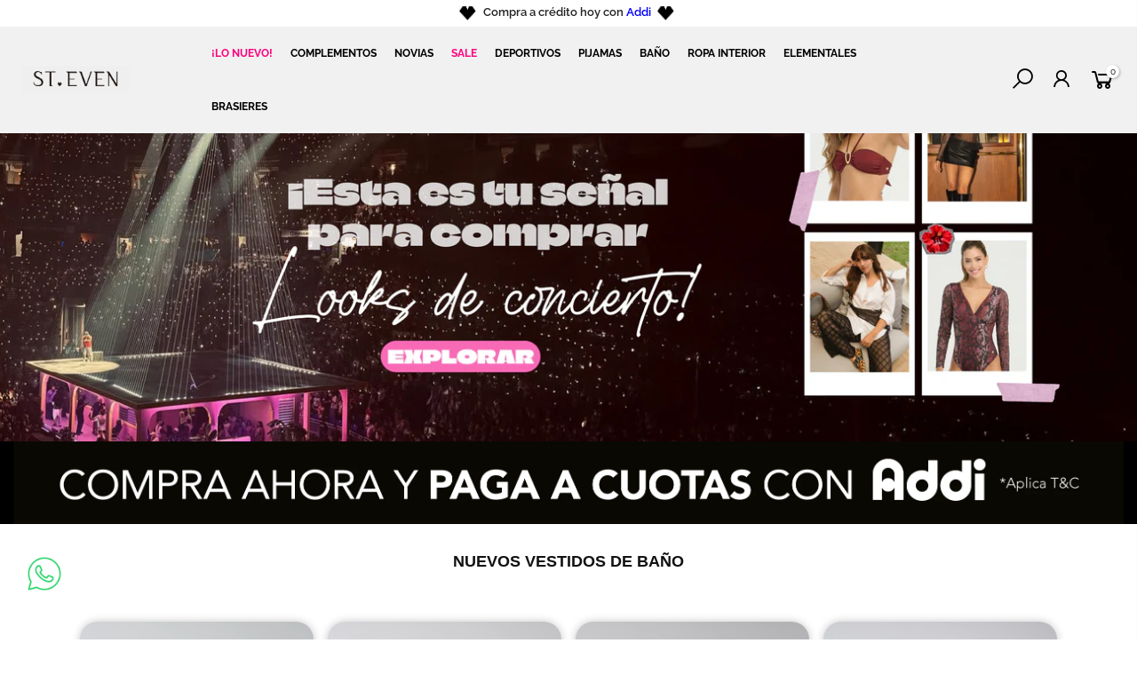

--- FILE ---
content_type: text/html; charset=utf-8
request_url: https://www.stevensa.com/products/pijama-st-even-short-mujer-17344
body_size: 65406
content:
<!doctype html>
<html class="no-js" lang="es" fontify-lang="es">
<head>
  <!-- Google Tag Manager -->
<script>(function(w,d,s,l,i){w[l]=w[l]||[];w[l].push({'gtm.start':
new Date().getTime(),event:'gtm.js'});var f=d.getElementsByTagName(s)[0],
j=d.createElement(s),dl=l!='dataLayer'?'&l='+l:'';j.async=true;j.src=
'https://www.googletagmanager.com/gtm.js?id='+i+dl;f.parentNode.insertBefore(j,f);
})(window,document,'script','dataLayer','GTM-KG66B3Q');</script>
<!-- End Google Tag Manager -->

   <!-- Hotjar Tracking Code for https://www.stevensa.com/ -->
<script>
    (function(h,o,t,j,a,r){
        h.hj=h.hj||function(){(h.hj.q=h.hj.q||[]).push(arguments)};
        h._hjSettings={hjid:3897672,hjsv:6};
        a=o.getElementsByTagName('head')[0];
        r=o.createElement('script');r.async=1;
        r.src=t+h._hjSettings.hjid+j+h._hjSettings.hjsv;
        a.appendChild(r);
    })(window,document,'https://static.hotjar.com/c/hotjar-','.js?sv=');
</script> 

  <meta charset="utf-8">
  <meta name="viewport" content="width=device-width, initial-scale=1, shrink-to-fit=no, user-scalable=no">
  <meta name="theme-color" content="#ed145b">
  <meta name="format-detection" content="telephone=no">
  <link rel="canonical" href="https://www.stevensa.com/products/pijama-st-even-short-mujer-17344">
  <link rel="prefetch" as="document" href="https://www.stevensa.com">
  <link rel="dns-prefetch" href="https://cdn.shopify.com" crossorigin>
  <link rel="preconnect" href="https://cdn.shopify.com" crossorigin>
  <link rel="preconnect" href="https://monorail-edge.shopifysvc.com">
<link rel="dns-prefetch" href="https://fonts.shopifycdn.com" crossorigin>
    <link rel="preconnect" href="https://fonts.shopify.com" crossorigin>
    <link rel="preload" as="font" href="//www.stevensa.com/cdn/fonts/raleway/raleway_n4.2c76ddd103ff0f30b1230f13e160330ff8b2c68a.woff2" type="font/woff2" crossorigin>
    <link rel="preload" as="font" href="//www.stevensa.com/cdn/fonts/raleway/raleway_n4.2c76ddd103ff0f30b1230f13e160330ff8b2c68a.woff2" type="font/woff2" crossorigin>
    <link rel="preload" as="font" href="//www.stevensa.com/cdn/fonts/raleway/raleway_n7.740cf9e1e4566800071db82eeca3cca45f43ba63.woff2" type="font/woff2" crossorigin><link rel="preload" as="style" href="//www.stevensa.com/cdn/shop/t/25/assets/pre_theme.min.css?v=23694281416562012311752498405">
  <link rel="preload" as="style" href="//www.stevensa.com/cdn/shop/t/25/assets/theme.css?enable_css_minification=1&v=123184184928320510311761937555"><title>Short de Pijama | Silueta amplia | Cintura con elástico_Ref: 17344 &ndash; St.Even Colombia</title><meta name="description" content="Short de silueta amplia, con banda elástica en la cintura para mejor ajuste. tejido fresco y ligero que te brinda libertad de movimiento y comodidad. Poliéster/Elastano. *SOLO SHORT*."><link rel="shortcut icon" type="image/png" href="//www.stevensa.com/cdn/shop/files/favicon_Steven_32x.png?v=1656707335"><link rel="apple-touch-icon-precomposed" type="image/png" sizes="152x152" href="//www.stevensa.com/cdn/shop/files/favicon_Steven_152x.png?v=1656707335"><!-- social-meta-tags.liquid --><meta name="keywords" content="Short de Pijama | Silueta amplia | Cintura con elástico_Ref: 17344,St.Even Colombia,www.stevensa.com"/><meta name="author" content="St Even Colombia"><meta property="og:site_name" content="St.Even Colombia">
<meta property="og:url" content="https://www.stevensa.com/products/pijama-st-even-short-mujer-17344">
<meta property="og:title" content="Short de Pijama | Silueta amplia | Cintura con elástico_Ref: 17344">
<meta property="og:type" content="og:product">
<meta property="og:description" content="Short de silueta amplia, con banda elástica en la cintura para mejor ajuste. tejido fresco y ligero que te brinda libertad de movimiento y comodidad. Poliéster/Elastano. *SOLO SHORT*."><meta property="product:price:amount" content="24,950">
  <meta property="product:price:amount" content="COP"><meta property="og:image" content="http://www.stevensa.com/cdn/shop/products/IMG_8054_1200x1200.jpg?v=1688269441"><meta property="og:image" content="http://www.stevensa.com/cdn/shop/products/IMG_8047_1200x1200.jpg?v=1688269441"><meta property="og:image:secure_url" content="https://www.stevensa.com/cdn/shop/products/IMG_8054_1200x1200.jpg?v=1688269441"><meta property="og:image:secure_url" content="https://www.stevensa.com/cdn/shop/products/IMG_8047_1200x1200.jpg?v=1688269441"><meta name="twitter:card" content="summary_large_image">
<meta name="twitter:title" content="Short de Pijama | Silueta amplia | Cintura con elástico_Ref: 17344">
<meta name="twitter:description" content="Short de silueta amplia, con banda elástica en la cintura para mejor ajuste. tejido fresco y ligero que te brinda libertad de movimiento y comodidad. Poliéster/Elastano. *SOLO SHORT*.">
<link href="//www.stevensa.com/cdn/shop/t/25/assets/pre_theme.min.css?v=23694281416562012311752498405" rel="stylesheet" type="text/css" media="all" /><link rel="preload" as="script" href="//www.stevensa.com/cdn/shop/t/25/assets/lazysizes.min.js?v=36113997772709414851752498405">
<link rel="preload" as="script" href="//www.stevensa.com/cdn/shop/t/25/assets/nt_vendor.min.js?v=146947875619088735741752498405">
<script>document.documentElement.className = document.documentElement.className.replace('no-js', 'yes-js');const t_name = "product",designMode = false,t_cartCount = 0,t_shop_currency = "COP", t_moneyFormat = "\u003cspan class=money\u003e${{amount_no_decimals}}\u003c\/span\u003e", t_cart_url = "\/cart",t_cartadd_url = "\/cart\/add",t_cartchange_url = "\/cart\/change", pr_re_url = "\/recommendations\/products"; function onloadt4relcss(_this) {_this.onload=null;_this.rel='stylesheet'} (function () {window.onpageshow = function() {if (performance.navigation.type === 2) {document.dispatchEvent(new CustomEvent('cart:refresh'))} }; })();
var T4stt_str = { 
  "PleaseChoosePrOptions":"Por favot selecciona las opciones para añadir el producto al carrito", 
  "will_not_ship":"Se enviarán después de \u003cspan class=\"jsnt\"\u003e{{date}}\u003c\/span\u003e",
  "will_stock_after":"Estarán disponibles a partir de \u003cspan class=\"jsnt\"\u003e{{date}}\u003c\/span\u003e",
  "replace_item_atc":"Reemplazar producto",
  "replace_item_pre":"Reemplazar producto",
  "added_to_cart": "El producto se agregado al Carrito",
  "view_cart": "Ver Carrito",
  "continue_shopping": "Continúa comprando",
  "save_js":"-[sale]%",
  "save2_js":"AHORRA [sale]%",
  "save3_js":"AHORRA [sale]","bannerCountdown":"%D días %H:%M:%S",
  "prItemCountdown":"%D Días %H:%M:%S",
  "countdown_days":"días",
  "countdown_hours":"hr",
  "countdown_mins":"min",
  "countdown_sec":"seg",
  "multiple_rates": "Encontamos [number_of_rates] tarifas de envío disponibles para [address], comenzando en [rate].\n",
  "one_rate": "Encontramos una tarifa de envío para [address].",
  "no_rates": "Discúlpanos, no enviamos a esa ubicación.",
  "rate_value": "[rate_title] en [rate]",
  "agree_checkout": "Debes aceptar los términos de condiciones para ir a pagar",
  "added_text_cp":"Comparar Productos"
};
</script>
<link rel="preload" href="//www.stevensa.com/cdn/shop/t/25/assets/style.min.css?v=68390262219020060111752500915" as="style" onload="onloadt4relcss(this)"><link href="//www.stevensa.com/cdn/shop/t/25/assets/theme.css?enable_css_minification=1&amp;v=123184184928320510311761937555" rel="stylesheet" type="text/css" media="all" /><link id="sett_clt4" rel="preload" href="//www.stevensa.com/cdn/shop/t/25/assets/colors.css?v=111163519050420242391752498405" as="style" onload="onloadt4relcss(this)"><link rel="preload" as="style" href="//www.stevensa.com/cdn/shop/t/25/assets/custom.css?v=34575198200624024361752498405"><link href="//www.stevensa.com/cdn/shop/t/25/assets/custom.css?v=34575198200624024361752498405" rel="stylesheet" type="text/css" media="all" /><link rel="preload" href="//www.stevensa.com/cdn/shop/t/25/assets/line-awesome.min.css?v=36930450349382045261752498405" as="style" onload="onloadt4relcss(this)">
<script id="js_lzt4" src="//www.stevensa.com/cdn/shop/t/25/assets/lazysizes.min.js?v=36113997772709414851752498405" defer="defer"></script>
<script src="//www.stevensa.com/cdn/shop/t/25/assets/nt_vendor.min.js?v=146947875619088735741752498405" defer="defer" id="js_ntt4"
  data-theme='//www.stevensa.com/cdn/shop/t/25/assets/nt_theme.min.js?v=22424813214095534691752498405'
  data-stt='//www.stevensa.com/cdn/shop/t/25/assets/nt_settings.js?enable_js_minification=1&v=122201746398906487511764350095'
  data-cat='//www.stevensa.com/cdn/shop/t/25/assets/cat.min.js?v=85824874584819358021752498405' 
  data-sw='//www.stevensa.com/cdn/shop/t/25/assets/swatch.min.js?v=104003103919505122731752498405'
  data-prjs='//www.stevensa.com/cdn/shop/t/25/assets/produc.min.js?v=66856717831304081821752498405' 
  data-mail='//www.stevensa.com/cdn/shop/t/25/assets/platform_mail.min.js?v=120104920183136925081752498405'
  data-my='//www.stevensa.com/cdn/shop/t/25/assets/my.js?v=111603181540343972631752498405' data-cusp='//www.stevensa.com/cdn/shop/t/25/assets/my.js?v=111603181540343972631752498405' data-cur='//www.stevensa.com/cdn/shop/t/25/assets/my.js?v=111603181540343972631752498405' data-mdl='//www.stevensa.com/cdn/shop/t/25/assets/module.min.js?v=72712877271928395091752498405'
  data-map='//www.stevensa.com/cdn/shop/t/25/assets/maplace.min.js?v=123640464312137447171752498405'
  data-time='//www.stevensa.com/cdn/shop/t/25/assets/spacetime.min.js?v=9664'
  data-ins='//www.stevensa.com/cdn/shop/t/25/assets/nt_instagram.min.js?v=67982783334426809631752498405'
  data-user='//www.stevensa.com/cdn/shop/t/25/assets/interactable.min.js?v=144986550739491139891752498405'
  data-add='//s7.addthis.com/js/300/addthis_widget.js#pubid=ra-56efaa05a768bd19'
  data-klaviyo='//www.klaviyo.com/media/js/public/klaviyo_subscribe.js'
  data-font='iconKalles , fakalles , Pe-icon-7-stroke , Font Awesome 5 Free:n9'
  data-fm=''
  data-spcmn='//www.stevensa.com/cdn/shopifycloud/storefront/assets/themes_support/shopify_common-5f594365.js'
  data-cust='//www.stevensa.com/cdn/shop/t/25/assets/customerclnt.min.js?v=3252781937110261681752498405'
  data-cusjs='none'
  data-desadm='//www.stevensa.com/cdn/shop/t/25/assets/des_adm.min.js?v=17916038989997416631752498405'
  data-otherryv='//www.stevensa.com/cdn/shop/t/25/assets/reviewOther.js?enable_js_minification=1&v=136935051314403384531752498405'></script><script>window.performance && window.performance.mark && window.performance.mark('shopify.content_for_header.start');</script><meta name="google-site-verification" content="e4enGtSdYZWhbcLXlWAHexFF1Wsu6iJKMukWnSB5QvE">
<meta id="shopify-digital-wallet" name="shopify-digital-wallet" content="/58182631524/digital_wallets/dialog">
<link rel="alternate" type="application/json+oembed" href="https://www.stevensa.com/products/pijama-st-even-short-mujer-17344.oembed">
<script async="async" src="/checkouts/internal/preloads.js?locale=es-CO"></script>
<script id="shopify-features" type="application/json">{"accessToken":"71271eb170c501bfc19920ae44856808","betas":["rich-media-storefront-analytics"],"domain":"www.stevensa.com","predictiveSearch":true,"shopId":58182631524,"locale":"es"}</script>
<script>var Shopify = Shopify || {};
Shopify.shop = "stevencolombia.myshopify.com";
Shopify.locale = "es";
Shopify.currency = {"active":"COP","rate":"1.0"};
Shopify.country = "CO";
Shopify.theme = {"name":"[JEY] Sitio completo Kalles 16\/jul","id":146642567268,"schema_name":"Kalles","schema_version":"3.2.0","theme_store_id":null,"role":"main"};
Shopify.theme.handle = "null";
Shopify.theme.style = {"id":null,"handle":null};
Shopify.cdnHost = "www.stevensa.com/cdn";
Shopify.routes = Shopify.routes || {};
Shopify.routes.root = "/";</script>
<script type="module">!function(o){(o.Shopify=o.Shopify||{}).modules=!0}(window);</script>
<script>!function(o){function n(){var o=[];function n(){o.push(Array.prototype.slice.apply(arguments))}return n.q=o,n}var t=o.Shopify=o.Shopify||{};t.loadFeatures=n(),t.autoloadFeatures=n()}(window);</script>
<script id="shop-js-analytics" type="application/json">{"pageType":"product"}</script>
<script defer="defer" async type="module" src="//www.stevensa.com/cdn/shopifycloud/shop-js/modules/v2/client.init-shop-cart-sync_2Gr3Q33f.es.esm.js"></script>
<script defer="defer" async type="module" src="//www.stevensa.com/cdn/shopifycloud/shop-js/modules/v2/chunk.common_noJfOIa7.esm.js"></script>
<script defer="defer" async type="module" src="//www.stevensa.com/cdn/shopifycloud/shop-js/modules/v2/chunk.modal_Deo2FJQo.esm.js"></script>
<script type="module">
  await import("//www.stevensa.com/cdn/shopifycloud/shop-js/modules/v2/client.init-shop-cart-sync_2Gr3Q33f.es.esm.js");
await import("//www.stevensa.com/cdn/shopifycloud/shop-js/modules/v2/chunk.common_noJfOIa7.esm.js");
await import("//www.stevensa.com/cdn/shopifycloud/shop-js/modules/v2/chunk.modal_Deo2FJQo.esm.js");

  window.Shopify.SignInWithShop?.initShopCartSync?.({"fedCMEnabled":true,"windoidEnabled":true});

</script>
<script>(function() {
  var isLoaded = false;
  function asyncLoad() {
    if (isLoaded) return;
    isLoaded = true;
    var urls = ["https:\/\/cdn.nfcube.com\/instafeed-b9f60bdca7056ff65969bdae2dfc0388.js?shop=stevencolombia.myshopify.com","https:\/\/cdn.hextom.com\/js\/eventpromotionbar.js?shop=stevencolombia.myshopify.com","https:\/\/dev.influencerbit.com\/sdk\/script\/v1\/main.min.js?shop=stevencolombia.myshopify.com","https:\/\/tools.luckyorange.com\/core\/lo.js?site-id=aff5fc13\u0026shop=stevencolombia.myshopify.com"];
    for (var i = 0; i < urls.length; i++) {
      var s = document.createElement('script');
      s.type = 'text/javascript';
      s.async = true;
      s.src = urls[i];
      var x = document.getElementsByTagName('script')[0];
      x.parentNode.insertBefore(s, x);
    }
  };
  if(window.attachEvent) {
    window.attachEvent('onload', asyncLoad);
  } else {
    window.addEventListener('load', asyncLoad, false);
  }
})();</script>
<script id="__st">var __st={"a":58182631524,"offset":-18000,"reqid":"79252a3e-0947-421e-b194-d6a986a33507-1769403818","pageurl":"www.stevensa.com\/products\/pijama-st-even-short-mujer-17344","u":"9348a747c7f0","p":"product","rtyp":"product","rid":7220694646884};</script>
<script>window.ShopifyPaypalV4VisibilityTracking = true;</script>
<script id="form-persister">!function(){'use strict';const t='contact',e='new_comment',n=[[t,t],['blogs',e],['comments',e],[t,'customer']],o='password',r='form_key',c=['recaptcha-v3-token','g-recaptcha-response','h-captcha-response',o],s=()=>{try{return window.sessionStorage}catch{return}},i='__shopify_v',u=t=>t.elements[r],a=function(){const t=[...n].map((([t,e])=>`form[action*='/${t}']:not([data-nocaptcha='true']) input[name='form_type'][value='${e}']`)).join(',');var e;return e=t,()=>e?[...document.querySelectorAll(e)].map((t=>t.form)):[]}();function m(t){const e=u(t);a().includes(t)&&(!e||!e.value)&&function(t){try{if(!s())return;!function(t){const e=s();if(!e)return;const n=u(t);if(!n)return;const o=n.value;o&&e.removeItem(o)}(t);const e=Array.from(Array(32),(()=>Math.random().toString(36)[2])).join('');!function(t,e){u(t)||t.append(Object.assign(document.createElement('input'),{type:'hidden',name:r})),t.elements[r].value=e}(t,e),function(t,e){const n=s();if(!n)return;const r=[...t.querySelectorAll(`input[type='${o}']`)].map((({name:t})=>t)),u=[...c,...r],a={};for(const[o,c]of new FormData(t).entries())u.includes(o)||(a[o]=c);n.setItem(e,JSON.stringify({[i]:1,action:t.action,data:a}))}(t,e)}catch(e){console.error('failed to persist form',e)}}(t)}const f=t=>{if('true'===t.dataset.persistBound)return;const e=function(t,e){const n=function(t){return'function'==typeof t.submit?t.submit:HTMLFormElement.prototype.submit}(t).bind(t);return function(){let t;return()=>{t||(t=!0,(()=>{try{e(),n()}catch(t){(t=>{console.error('form submit failed',t)})(t)}})(),setTimeout((()=>t=!1),250))}}()}(t,(()=>{m(t)}));!function(t,e){if('function'==typeof t.submit&&'function'==typeof e)try{t.submit=e}catch{}}(t,e),t.addEventListener('submit',(t=>{t.preventDefault(),e()})),t.dataset.persistBound='true'};!function(){function t(t){const e=(t=>{const e=t.target;return e instanceof HTMLFormElement?e:e&&e.form})(t);e&&m(e)}document.addEventListener('submit',t),document.addEventListener('DOMContentLoaded',(()=>{const e=a();for(const t of e)f(t);var n;n=document.body,new window.MutationObserver((t=>{for(const e of t)if('childList'===e.type&&e.addedNodes.length)for(const t of e.addedNodes)1===t.nodeType&&'FORM'===t.tagName&&a().includes(t)&&f(t)})).observe(n,{childList:!0,subtree:!0,attributes:!1}),document.removeEventListener('submit',t)}))}()}();</script>
<script integrity="sha256-4kQ18oKyAcykRKYeNunJcIwy7WH5gtpwJnB7kiuLZ1E=" data-source-attribution="shopify.loadfeatures" defer="defer" src="//www.stevensa.com/cdn/shopifycloud/storefront/assets/storefront/load_feature-a0a9edcb.js" crossorigin="anonymous"></script>
<script data-source-attribution="shopify.dynamic_checkout.dynamic.init">var Shopify=Shopify||{};Shopify.PaymentButton=Shopify.PaymentButton||{isStorefrontPortableWallets:!0,init:function(){window.Shopify.PaymentButton.init=function(){};var t=document.createElement("script");t.src="https://www.stevensa.com/cdn/shopifycloud/portable-wallets/latest/portable-wallets.es.js",t.type="module",document.head.appendChild(t)}};
</script>
<script data-source-attribution="shopify.dynamic_checkout.buyer_consent">
  function portableWalletsHideBuyerConsent(e){var t=document.getElementById("shopify-buyer-consent"),n=document.getElementById("shopify-subscription-policy-button");t&&n&&(t.classList.add("hidden"),t.setAttribute("aria-hidden","true"),n.removeEventListener("click",e))}function portableWalletsShowBuyerConsent(e){var t=document.getElementById("shopify-buyer-consent"),n=document.getElementById("shopify-subscription-policy-button");t&&n&&(t.classList.remove("hidden"),t.removeAttribute("aria-hidden"),n.addEventListener("click",e))}window.Shopify?.PaymentButton&&(window.Shopify.PaymentButton.hideBuyerConsent=portableWalletsHideBuyerConsent,window.Shopify.PaymentButton.showBuyerConsent=portableWalletsShowBuyerConsent);
</script>
<script data-source-attribution="shopify.dynamic_checkout.cart.bootstrap">document.addEventListener("DOMContentLoaded",(function(){function t(){return document.querySelector("shopify-accelerated-checkout-cart, shopify-accelerated-checkout")}if(t())Shopify.PaymentButton.init();else{new MutationObserver((function(e,n){t()&&(Shopify.PaymentButton.init(),n.disconnect())})).observe(document.body,{childList:!0,subtree:!0})}}));
</script>

<script>window.performance && window.performance.mark && window.performance.mark('shopify.content_for_header.end');</script> 
 <style type="text/css" id="nitro-fontify" >
	/** {"overwrite":true,"mobile":false,"desktop":false,"stylesheet":null,"languages":[]}**/
				 
		 
					@font-face {
				font-family: 'Avenir Light';
				src: url(https://cdn.shopify.com/s/files/1/2800/8456/t/7/assets/stevencolombia-avenir-light.otf?v=1656702963);
			}
			body,h4,h5,h6,p,blockquote,li,a,*:not(.fa):not([class*="pe-"]):not(.lni):not(i[class*="iccl-"]):not(i[class*="la"]):not(i[class*="fa"]):not(.jdgm-star) {
				font-family: 'Avenir Light' !important;
				
				/** 3 **/
			}
		 
		
	</style>

<!-- "snippets/weglot_hreftags.liquid" was not rendered, the associated app was uninstalled -->
<!-- "snippets/weglot_switcher.liquid" was not rendered, the associated app was uninstalled -->

                
              <script>
              function fn(){
                if (typeof BSS_SL.configData == 'undefined') {
                    if(window.location.pathname == '/pages/store-locator'){
                        document.getElementById("PageContainer").remove();
                    }
                }
              }
            if (document.readyState === "complete" || document.readyState === "interactive") {
                setTimeout(fn, 1);
            } else {
            document.addEventListener("DOMContentLoaded", fn);
            }
          </script> <script id="bss-store-locator-cluster" src='https://developers.google.com/maps/documentation/javascript/examples/markerclusterer/markerclusterer.js'>

</script>

  <!-- Hotjar Tracking Code for https://www.stevensa.com/ -->
<script>
    (function(h,o,t,j,a,r){
        h.hj=h.hj||function(){(h.hj.q=h.hj.q||[]).push(arguments)};
        h._hjSettings={hjid:3110872,hjsv:6};
        a=o.getElementsByTagName('head')[0];
        r=o.createElement('script');r.async=1;
        r.src=t+h._hjSettings.hjid+j+h._hjSettings.hjsv;
        a.appendChild(r);
    })(window,document,'https://static.hotjar.com/c/hotjar-','.js?sv=');
</script>

  <!-- Google tag (gtag.js) -->
<script async src="https://www.googletagmanager.com/gtag/js?id=G-7V04G5VRT7"></script>
<script>
  window.dataLayer = window.dataLayer || [];
  function gtag(){dataLayer.push(arguments);}
  gtag('js', new Date());

  gtag('config', 'G-7V04G5VRT7');
</script>
  

<script>(() => {const installerKey = 'docapp-discount-auto-install'; const urlParams = new URLSearchParams(window.location.search); if (urlParams.get(installerKey)) {window.sessionStorage.setItem(installerKey, JSON.stringify({integrationId: urlParams.get('docapp-integration-id'), divClass: urlParams.get('docapp-install-class'), check: urlParams.get('docapp-check')}));}})();</script>

<script>(() => {const previewKey = 'docapp-discount-test'; const urlParams = new URLSearchParams(window.location.search); if (urlParams.get(previewKey)) {window.sessionStorage.setItem(previewKey, JSON.stringify({active: true, integrationId: urlParams.get('docapp-discount-inst-test')}));}})();</script>

<!—Meta Pixel Code -->
<script>
  !function(f,b,e,v,n,t,s)
  {if(f.fbq)return;n=f.fbq=function(){n.callMethod?
  n.callMethod.apply(n,arguments):n.queue.push(arguments)};
  if(!f._fbq)f._fbq=n;n.push=n;n.loaded=!0;n.version='2.0';
  n.queue=[];t=b.createElement(e);t.async=!0;
  t.src=v;s=b.getElementsByTagName(e)[0];
  s.parentNode.insertBefore(t,s)}(window, document,'script',
  'https://connect.facebook.net/en_US/fbevents.js');
  fbq('init', '1027697024851598');
  fbq('track', 'PageView');

  fbq('track', 'Purchase', {
    value: ,
    currency: 'COP',
  });
</script>

<noscript>
  <img height="1" width="1"
  src="https://www.facebook.com/tr?id=1027697024851598&ev=PageView
  &noscript=1"/>
</noscript>

<!—Final Meta Pixel Code -->
  
<script type="text/javascript">
  window.Pop = window.Pop || {};
  window.Pop.common = window.Pop.common || {};
  window.Pop.common.shop = {
    permanent_domain: 'stevencolombia.myshopify.com',
    currency: "COP",
    money_format: "\u003cspan class=money\u003e${{amount_no_decimals}}\u003c\/span\u003e",
    id: 58182631524
  };
  

  window.Pop.common.template = 'product';
  window.Pop.common.cart = {};
  window.Pop.common.vapid_public_key = "BJuXCmrtTK335SuczdNVYrGVtP_WXn4jImChm49st7K7z7e8gxSZUKk4DhUpk8j2Xpiw5G4-ylNbMKLlKkUEU98=";
  window.Pop.global_config = {"asset_urls":{"loy":{},"rev":{},"pu":{"init_js":null},"widgets":{"init_js":"https:\/\/cdn.shopify.com\/s\/files\/1\/0194\/1736\/6592\/t\/1\/assets\/ba_widget_init.js?v=1704919191","modal_js":"https:\/\/cdn.shopify.com\/s\/files\/1\/0194\/1736\/6592\/t\/1\/assets\/ba_widget_modal.js?v=1704919193","modal_css":"https:\/\/cdn.shopify.com\/s\/files\/1\/0194\/1736\/6592\/t\/1\/assets\/ba_widget_modal.css?v=1654723622"},"forms":{},"global":{"helper_js":"https:\/\/cdn.shopify.com\/s\/files\/1\/0194\/1736\/6592\/t\/1\/assets\/ba_pop_tracking.js?v=1704919189"}},"proxy_paths":{"pop":"\/apps\/ba-pop","app_metrics":"\/apps\/ba-pop\/app_metrics","push_subscription":"\/apps\/ba-pop\/push"},"aat":["pop"],"pv":false,"sts":false,"bam":false,"batc":false,"base_money_format":"\u003cspan class=money\u003e${{amount_no_decimals}}\u003c\/span\u003e","loy_js_api_enabled":false,"shop":{"id":58182631524,"name":"St.Even Colombia","domain":"www.stevensa.com"}};
  window.Pop.widgets_config = {"id":189245,"active":false,"frequency_limit_amount":2,"frequency_limit_time_unit":"days","background_image":{"position":"none"},"initial_state":{"body":"Sign up and unlock your instant discount","title":"Get 10% off your order","cta_text":"Claim Discount","show_email":true,"action_text":"Saving...","footer_text":"You are signing up to receive communication via email and can unsubscribe at any time.","dismiss_text":"No thanks","email_placeholder":"Email Address","phone_placeholder":"Phone Number","show_phone_number":false},"success_state":{"body":"Thanks for subscribing. Copy your discount code and apply to your next order.","title":"Discount Unlocked 🎉","cta_text":"Continue shopping","cta_action":"dismiss"},"closed_state":{"action":"close_widget","font_size":"20","action_text":"GET 10% OFF","display_offset":"300","display_position":"left"},"error_state":{"submit_error":"Sorry, please try again later","invalid_email":"Please enter valid email address!","error_subscribing":"Error subscribing, try again later","already_registered":"You have already registered","invalid_phone_number":"Please enter valid phone number!"},"trigger":{"delay":0},"colors":{"link_color":"#4FC3F7","sticky_bar_bg":"#C62828","cta_font_color":"#fff","body_font_color":"#000","sticky_bar_text":"#fff","background_color":"#fff","error_background":"#ffdede","error_text_color":"#ff2626","title_font_color":"#000","footer_font_color":"#bbb","dismiss_font_color":"#bbb","cta_background_color":"#000","sticky_coupon_bar_bg":"#286ef8","sticky_coupon_bar_text":"#fff"},"sticky_coupon_bar":{},"display_style":{"font":"Arial","size":"regular","align":"center"},"dismissable":true,"has_background":false,"opt_in_channels":["email"],"rules":[],"widget_css":".powered_by_rivo{\n  display: block;\n}\n.ba_widget_main_design {\n  background: #fff;\n}\n.ba_widget_content{text-align: center}\n.ba_widget_parent{\n  font-family: Arial;\n}\n.ba_widget_parent.background{\n}\n.ba_widget_left_content{\n}\n.ba_widget_right_content{\n}\n#ba_widget_cta_button:disabled{\n  background: #000cc;\n}\n#ba_widget_cta_button{\n  background: #000;\n  color: #fff;\n}\n#ba_widget_cta_button:after {\n  background: #000e0;\n}\n.ba_initial_state_title, .ba_success_state_title{\n  color: #000;\n}\n.ba_initial_state_body, .ba_success_state_body{\n  color: #000;\n}\n.ba_initial_state_dismiss_text{\n  color: #bbb;\n}\n.ba_initial_state_footer_text, .ba_initial_state_sms_agreement{\n  color: #bbb;\n}\n.ba_widget_error{\n  color: #ff2626;\n  background: #ffdede;\n}\n.ba_link_color{\n  color: #4FC3F7;\n}\n","custom_css":null,"logo":null};
</script>


<script type="text/javascript">
  

  (function() {
    //Global snippet for Email Popups
    //this is updated automatically - do not edit manually.
    document.addEventListener('DOMContentLoaded', function() {
      function loadScript(src, defer, done) {
        var js = document.createElement('script');
        js.src = src;
        js.defer = defer;
        js.onload = function(){done();};
        js.onerror = function(){
          done(new Error('Failed to load script ' + src));
        };
        document.head.appendChild(js);
      }

      function browserSupportsAllFeatures() {
        return window.Promise && window.fetch && window.Symbol;
      }

      if (browserSupportsAllFeatures()) {
        main();
      } else {
        loadScript('https://polyfill-fastly.net/v3/polyfill.min.js?features=Promise,fetch', true, main);
      }

      function loadAppScripts(){
        const popAppEmbedEnabled = document.getElementById("pop-app-embed-init");

        if (window.Pop.global_config.aat.includes("pop") && !popAppEmbedEnabled){
          loadScript(window.Pop.global_config.asset_urls.widgets.init_js, true, function(){});
        }
      }

      function main(err) {
        loadScript(window.Pop.global_config.asset_urls.global.helper_js, false, loadAppScripts);
      }
    });
  })();
</script>

<!-- BEGIN app block: shopify://apps/pagefly-page-builder/blocks/app-embed/83e179f7-59a0-4589-8c66-c0dddf959200 -->

<!-- BEGIN app snippet: pagefly-cro-ab-testing-main -->







<script>
  ;(function () {
    const url = new URL(window.location)
    const viewParam = url.searchParams.get('view')
    if (viewParam && viewParam.includes('variant-pf-')) {
      url.searchParams.set('pf_v', viewParam)
      url.searchParams.delete('view')
      window.history.replaceState({}, '', url)
    }
  })()
</script>



<script type='module'>
  
  window.PAGEFLY_CRO = window.PAGEFLY_CRO || {}

  window.PAGEFLY_CRO['data_debug'] = {
    original_template_suffix: "all_products",
    allow_ab_test: false,
    ab_test_start_time: 0,
    ab_test_end_time: 0,
    today_date_time: 1769403818000,
  }
  window.PAGEFLY_CRO['GA4'] = { enabled: false}
</script>

<!-- END app snippet -->








  <script src='https://cdn.shopify.com/extensions/019bf883-1122-7445-9dca-5d60e681c2c8/pagefly-page-builder-216/assets/pagefly-helper.js' defer='defer'></script>

  <script src='https://cdn.shopify.com/extensions/019bf883-1122-7445-9dca-5d60e681c2c8/pagefly-page-builder-216/assets/pagefly-general-helper.js' defer='defer'></script>

  <script src='https://cdn.shopify.com/extensions/019bf883-1122-7445-9dca-5d60e681c2c8/pagefly-page-builder-216/assets/pagefly-snap-slider.js' defer='defer'></script>

  <script src='https://cdn.shopify.com/extensions/019bf883-1122-7445-9dca-5d60e681c2c8/pagefly-page-builder-216/assets/pagefly-slideshow-v3.js' defer='defer'></script>

  <script src='https://cdn.shopify.com/extensions/019bf883-1122-7445-9dca-5d60e681c2c8/pagefly-page-builder-216/assets/pagefly-slideshow-v4.js' defer='defer'></script>

  <script src='https://cdn.shopify.com/extensions/019bf883-1122-7445-9dca-5d60e681c2c8/pagefly-page-builder-216/assets/pagefly-glider.js' defer='defer'></script>

  <script src='https://cdn.shopify.com/extensions/019bf883-1122-7445-9dca-5d60e681c2c8/pagefly-page-builder-216/assets/pagefly-slideshow-v1-v2.js' defer='defer'></script>

  <script src='https://cdn.shopify.com/extensions/019bf883-1122-7445-9dca-5d60e681c2c8/pagefly-page-builder-216/assets/pagefly-product-media.js' defer='defer'></script>

  <script src='https://cdn.shopify.com/extensions/019bf883-1122-7445-9dca-5d60e681c2c8/pagefly-page-builder-216/assets/pagefly-product.js' defer='defer'></script>


<script id='pagefly-helper-data' type='application/json'>
  {
    "page_optimization": {
      "assets_prefetching": false
    },
    "elements_asset_mapper": {
      "Accordion": "https://cdn.shopify.com/extensions/019bf883-1122-7445-9dca-5d60e681c2c8/pagefly-page-builder-216/assets/pagefly-accordion.js",
      "Accordion3": "https://cdn.shopify.com/extensions/019bf883-1122-7445-9dca-5d60e681c2c8/pagefly-page-builder-216/assets/pagefly-accordion3.js",
      "CountDown": "https://cdn.shopify.com/extensions/019bf883-1122-7445-9dca-5d60e681c2c8/pagefly-page-builder-216/assets/pagefly-countdown.js",
      "GMap1": "https://cdn.shopify.com/extensions/019bf883-1122-7445-9dca-5d60e681c2c8/pagefly-page-builder-216/assets/pagefly-gmap.js",
      "GMap2": "https://cdn.shopify.com/extensions/019bf883-1122-7445-9dca-5d60e681c2c8/pagefly-page-builder-216/assets/pagefly-gmap.js",
      "GMapBasicV2": "https://cdn.shopify.com/extensions/019bf883-1122-7445-9dca-5d60e681c2c8/pagefly-page-builder-216/assets/pagefly-gmap.js",
      "GMapAdvancedV2": "https://cdn.shopify.com/extensions/019bf883-1122-7445-9dca-5d60e681c2c8/pagefly-page-builder-216/assets/pagefly-gmap.js",
      "HTML.Video": "https://cdn.shopify.com/extensions/019bf883-1122-7445-9dca-5d60e681c2c8/pagefly-page-builder-216/assets/pagefly-htmlvideo.js",
      "HTML.Video2": "https://cdn.shopify.com/extensions/019bf883-1122-7445-9dca-5d60e681c2c8/pagefly-page-builder-216/assets/pagefly-htmlvideo2.js",
      "HTML.Video3": "https://cdn.shopify.com/extensions/019bf883-1122-7445-9dca-5d60e681c2c8/pagefly-page-builder-216/assets/pagefly-htmlvideo2.js",
      "BackgroundVideo": "https://cdn.shopify.com/extensions/019bf883-1122-7445-9dca-5d60e681c2c8/pagefly-page-builder-216/assets/pagefly-htmlvideo2.js",
      "Instagram": "https://cdn.shopify.com/extensions/019bf883-1122-7445-9dca-5d60e681c2c8/pagefly-page-builder-216/assets/pagefly-instagram.js",
      "Instagram2": "https://cdn.shopify.com/extensions/019bf883-1122-7445-9dca-5d60e681c2c8/pagefly-page-builder-216/assets/pagefly-instagram.js",
      "Insta3": "https://cdn.shopify.com/extensions/019bf883-1122-7445-9dca-5d60e681c2c8/pagefly-page-builder-216/assets/pagefly-instagram3.js",
      "Tabs": "https://cdn.shopify.com/extensions/019bf883-1122-7445-9dca-5d60e681c2c8/pagefly-page-builder-216/assets/pagefly-tab.js",
      "Tabs3": "https://cdn.shopify.com/extensions/019bf883-1122-7445-9dca-5d60e681c2c8/pagefly-page-builder-216/assets/pagefly-tab3.js",
      "ProductBox": "https://cdn.shopify.com/extensions/019bf883-1122-7445-9dca-5d60e681c2c8/pagefly-page-builder-216/assets/pagefly-cart.js",
      "FBPageBox2": "https://cdn.shopify.com/extensions/019bf883-1122-7445-9dca-5d60e681c2c8/pagefly-page-builder-216/assets/pagefly-facebook.js",
      "FBLikeButton2": "https://cdn.shopify.com/extensions/019bf883-1122-7445-9dca-5d60e681c2c8/pagefly-page-builder-216/assets/pagefly-facebook.js",
      "TwitterFeed2": "https://cdn.shopify.com/extensions/019bf883-1122-7445-9dca-5d60e681c2c8/pagefly-page-builder-216/assets/pagefly-twitter.js",
      "Paragraph4": "https://cdn.shopify.com/extensions/019bf883-1122-7445-9dca-5d60e681c2c8/pagefly-page-builder-216/assets/pagefly-paragraph4.js",

      "AliReviews": "https://cdn.shopify.com/extensions/019bf883-1122-7445-9dca-5d60e681c2c8/pagefly-page-builder-216/assets/pagefly-3rd-elements.js",
      "BackInStock": "https://cdn.shopify.com/extensions/019bf883-1122-7445-9dca-5d60e681c2c8/pagefly-page-builder-216/assets/pagefly-3rd-elements.js",
      "GloboBackInStock": "https://cdn.shopify.com/extensions/019bf883-1122-7445-9dca-5d60e681c2c8/pagefly-page-builder-216/assets/pagefly-3rd-elements.js",
      "GrowaveWishlist": "https://cdn.shopify.com/extensions/019bf883-1122-7445-9dca-5d60e681c2c8/pagefly-page-builder-216/assets/pagefly-3rd-elements.js",
      "InfiniteOptionsShopPad": "https://cdn.shopify.com/extensions/019bf883-1122-7445-9dca-5d60e681c2c8/pagefly-page-builder-216/assets/pagefly-3rd-elements.js",
      "InkybayProductPersonalizer": "https://cdn.shopify.com/extensions/019bf883-1122-7445-9dca-5d60e681c2c8/pagefly-page-builder-216/assets/pagefly-3rd-elements.js",
      "LimeSpot": "https://cdn.shopify.com/extensions/019bf883-1122-7445-9dca-5d60e681c2c8/pagefly-page-builder-216/assets/pagefly-3rd-elements.js",
      "Loox": "https://cdn.shopify.com/extensions/019bf883-1122-7445-9dca-5d60e681c2c8/pagefly-page-builder-216/assets/pagefly-3rd-elements.js",
      "Opinew": "https://cdn.shopify.com/extensions/019bf883-1122-7445-9dca-5d60e681c2c8/pagefly-page-builder-216/assets/pagefly-3rd-elements.js",
      "Powr": "https://cdn.shopify.com/extensions/019bf883-1122-7445-9dca-5d60e681c2c8/pagefly-page-builder-216/assets/pagefly-3rd-elements.js",
      "ProductReviews": "https://cdn.shopify.com/extensions/019bf883-1122-7445-9dca-5d60e681c2c8/pagefly-page-builder-216/assets/pagefly-3rd-elements.js",
      "PushOwl": "https://cdn.shopify.com/extensions/019bf883-1122-7445-9dca-5d60e681c2c8/pagefly-page-builder-216/assets/pagefly-3rd-elements.js",
      "ReCharge": "https://cdn.shopify.com/extensions/019bf883-1122-7445-9dca-5d60e681c2c8/pagefly-page-builder-216/assets/pagefly-3rd-elements.js",
      "Rivyo": "https://cdn.shopify.com/extensions/019bf883-1122-7445-9dca-5d60e681c2c8/pagefly-page-builder-216/assets/pagefly-3rd-elements.js",
      "TrackingMore": "https://cdn.shopify.com/extensions/019bf883-1122-7445-9dca-5d60e681c2c8/pagefly-page-builder-216/assets/pagefly-3rd-elements.js",
      "Vitals": "https://cdn.shopify.com/extensions/019bf883-1122-7445-9dca-5d60e681c2c8/pagefly-page-builder-216/assets/pagefly-3rd-elements.js",
      "Wiser": "https://cdn.shopify.com/extensions/019bf883-1122-7445-9dca-5d60e681c2c8/pagefly-page-builder-216/assets/pagefly-3rd-elements.js"
    },
    "custom_elements_mapper": {
      "pf-click-action-element": "https://cdn.shopify.com/extensions/019bf883-1122-7445-9dca-5d60e681c2c8/pagefly-page-builder-216/assets/pagefly-click-action-element.js",
      "pf-dialog-element": "https://cdn.shopify.com/extensions/019bf883-1122-7445-9dca-5d60e681c2c8/pagefly-page-builder-216/assets/pagefly-dialog-element.js"
    }
  }
</script>


<!-- END app block --><!-- BEGIN app block: shopify://apps/optimonk-popup-cro-a-b-test/blocks/app-embed/0b488be1-fc0a-4fe6-8793-f2bef383dba8 -->
<script async src="https://onsite.optimonk.com/script.js?account=228218&origin=shopify-app-embed-block"></script>




<!-- END app block --><!-- BEGIN app block: shopify://apps/lookfy-gallery/blocks/app-embed/596af5f6-9933-4730-95c2-f7d8d52a0c3e --><!-- BEGIN app snippet: javascript -->
<script type="text/javascript">
window.lfPageType??="product";
window.lfPageId??="7220694646884";
window.lfHandle??="products/pijama-st-even-short-mujer-17344";
window.lfShopID??="58182631524";
window.lfShopUrl??="https://www.stevensa.com";
window.lfIsoCode??="es";
window.lfCountry??="es";
window.lfLanguages??=[{"shop_locale":{"locale":"es","enabled":true,"primary":true,"published":true}}];
window.lfCurrencyFormat??="${{amount_no_decimals}} COP";
window.lfMoneyFormat??="${{amount_no_decimals}}";
window.lfCartAdd??="/cart/add";
window.lfCartUrl??="/cart";
window.lfShopLang??={"sale":"Sale","shop_now":"Compra ahora","sold_out":"Sold Out","load_more":"Cargar más","add_to_cart":"Añadir al carrito","description":"Description","in_this_photo":"In this media","shop_the_look":"Compra el look","badge_discount":"Off","choose_options":"Elige tu talla","volume_pricing":"Volume pricing available","add_all_to_cart":"Agregar","view_full_details":"Ver más detalles","add_to_cart_select":"Select {attribute_label}"};
window.lfShopTrans??={};
window.lfCustomJs??=null;
window.lfCustomCss??=null;
window.lfPopupCss??="\n  .pswp__productInfo{\n    --lf-lightbox-text-size:13px;\n    --lf-lightbox-text-weight:600;\n    --lf-lightbox-text-color:var(--lf-color-text );\n    --lf-lightbox-psale: var(--lf-color-dark );\n    --lf-lightbox-pregular:var(--lf-color-text );\n    --lf-lightbox-psize:13px;\n   }\n  .pswp_lf .lf-productItems .hotspot-item-product .hotspot-item-title {\n    --lf-lightbox-title-size:14px;\n    --lf-lightbox-title-weight:500;\n    --lf-lightbox-title-color:var(--lf-color-text );\n  }\n  .pswp_lf .kt-button{\n    --kt-button-background:var(--lf-color-dark);\n    --kt-button-color:var(--lf-color-light);\n    --kt-button-radius:0;\n    --kt-button-border:var(--lf-color-dark);\n    --kt-button-borderw:0;\n    --kt-button-hover-background: #727272;\n    --kt-button-hover-color: var(--lf-color-light);\n    --kt-button-hover-border: #727272;\n    --kt-button-hover-radius: 0;\n  }\n  ";
window.lfTooltipPosition??="normal";
window.lfPlan??="starter";
window.lfPlanDev??="";
window.lfHeading??=null;
window.lfStlFont??=null;
window.lfLibs??={};
</script><style data-shopify>


</style><!-- END app snippet -->
<!-- END app block --><!-- BEGIN app block: shopify://apps/mercado-pago-antifraud-plus/blocks/embed-block/b19ea721-f94a-4308-bee5-0057c043bac5 -->
<!-- BEGIN app snippet: send-melidata-report --><script>
  const MLD_IS_DEV = false;
  const CART_TOKEN_KEY = 'cartToken';
  const USER_SESSION_ID_KEY = 'pf_user_session_id';
  const EVENT_TYPE = 'event';
  const MLD_PLATFORM_NAME = 'shopify';
  const PLATFORM_VERSION = '1.0.0';
  const MLD_PLUGIN_VERSION = '0.1.0';
  const NAVIGATION_DATA_PATH = 'pf/navigation_data';
  const MELIDATA_TRACKS_URL = 'https://api.mercadopago.com/v1/plugins/melidata/tracks';
  const BUSINESS_NAME = 'mercadopago';
  const MLD_MELI_SESSION_ID_KEY = 'meli_session_id';
  const EVENT_NAME = 'navigation_data'

  const SEND_MELIDATA_REPORT_NAME = MLD_IS_DEV ? 'send_melidata_report_test' : 'send_melidata_report';
  const SUCCESS_SENDING_MELIDATA_REPORT_VALUE = 'SUCCESS_SENDING_MELIDATA_REPORT';
  const FAILED_SENDING_MELIDATA_REPORT_VALUE = 'FAILED_SENDING_MELIDATA_REPORT';

  const userAgent = navigator.userAgent;
  const startTime = Date.now();
  const deviceId = sessionStorage.getItem(MLD_MELI_SESSION_ID_KEY) ?? '';
  const cartToken = localStorage.getItem(CART_TOKEN_KEY) ?? '';
  const userSessionId = generateUserSessionId();
  const shopId = __st?.a ?? '';
  const shopUrl = Shopify?.shop ?? '';
  const country = Shopify?.country ?? '';

  const siteIdMap = {
    BR: 'MLB',
    MX: 'MLM',
    CO: 'MCO',
    CL: 'MLC',
    UY: 'MLU',
    PE: 'MPE',
    AR: 'MLA',
  };

  function getSiteId() {
    return siteIdMap[country] ?? 'MLB';
  }

  function detectBrowser() {
    switch (true) {
      case /Edg/.test(userAgent):
        return 'Microsoft Edge';
      case /Chrome/.test(userAgent) && !/Edg/.test(userAgent):
        return 'Chrome';
      case /Firefox/.test(userAgent):
        return 'Firefox';
      case /Safari/.test(userAgent) && !/Chrome/.test(userAgent):
        return 'Safari';
      case /Opera/.test(userAgent) || /OPR/.test(userAgent):
        return 'Opera';
      case /Trident/.test(userAgent) || /MSIE/.test(userAgent):
        return 'Internet Explorer';
      case /Edge/.test(userAgent):
        return 'Microsoft Edge (Legacy)';
      default:
        return 'Unknown';
    }
  }

  function detectDevice() {
    switch (true) {
      case /android/i.test(userAgent):
        return '/mobile/android';
      case /iPad|iPhone|iPod/.test(userAgent):
        return '/mobile/ios';
      case /mobile/i.test(userAgent):
        return '/mobile';
      default:
        return '/web/desktop';
    }
  }

  function getPageTimeCount() {
    const endTime = Date.now();
    const timeSpent = endTime - startTime;
    return timeSpent;
  }

  function buildURLPath(fullUrl) {
    try {
      const url = new URL(fullUrl);
      return url.pathname;
    } catch (error) {
      return '';
    }
  }

  function generateUUID() {
    return 'pf-' + Date.now() + '-' + Math.random().toString(36).substring(2, 9);
  }

  function generateUserSessionId() {
    const uuid = generateUUID();
    const userSessionId = sessionStorage.getItem(USER_SESSION_ID_KEY);
    if (!userSessionId) {
      sessionStorage.setItem(USER_SESSION_ID_KEY, uuid);
      return uuid;
    }
    return userSessionId;
  }

  function sendMelidataReport() {
    try {
      const payload = {
        platform: {
          name: MLD_PLATFORM_NAME,
          version: PLATFORM_VERSION,
          uri: '/',
          location: '/',
        },
        plugin: {
          version: MLD_PLUGIN_VERSION,
        },
        user: {
          uid: userSessionId,
        },
        application: {
          business: BUSINESS_NAME,
          site_id: getSiteId(),
          version: PLATFORM_VERSION,
        },
        device: {
          platform: detectDevice(),
        },
        events: [
          {
            path: NAVIGATION_DATA_PATH,
            id: userSessionId,
            type: EVENT_TYPE,
            user_local_timestamp: new Date().toISOString(),
            metadata_type: EVENT_TYPE,
            metadata: {
              event: {
                element: 'window',
                action: 'load',
                target: 'body',
                label: EVENT_NAME,
              },
              configs: [
                {
                  config_name: 'page_time',
                  new_value: getPageTimeCount().toString(),
                },
                {
                  config_name: 'shop',
                  new_value: shopUrl,
                },
                {
                  config_name: 'shop_id',
                  new_value: String(shopId),
                },
                {
                  config_name: 'pf_user_session_id',
                  new_value: userSessionId,
                },
                {
                  config_name: 'current_page',
                  new_value: location.pathname,
                },
                {
                  config_name: 'last_page',
                  new_value: buildURLPath(document.referrer),
                },
                {
                  config_name: 'is_device_generated',
                  new_value: String(!!deviceId),
                },
                {
                  config_name: 'browser',
                  new_value: detectBrowser(),
                },
                {
                  config_name: 'cart_token',
                  new_value: cartToken.slice(1, -1),
                },
              ],
            },
          },
        ],
      };

      const success = navigator.sendBeacon(MELIDATA_TRACKS_URL, JSON.stringify(payload));
      if (success) {
        registerDatadogEvent(SEND_MELIDATA_REPORT_NAME, SUCCESS_SENDING_MELIDATA_REPORT_VALUE, `[${EVENT_NAME}]`, shopUrl);
      } else {
        registerDatadogEvent(SEND_MELIDATA_REPORT_NAME, FAILED_SENDING_MELIDATA_REPORT_VALUE, `[${EVENT_NAME}]`, shopUrl);
      }
    } catch (error) {
      registerDatadogEvent(SEND_MELIDATA_REPORT_NAME, FAILED_SENDING_MELIDATA_REPORT_VALUE, `[${EVENT_NAME}]: ${error}`, shopUrl);
    }
  }
  window.addEventListener('beforeunload', sendMelidataReport);
</script><!-- END app snippet -->
<!-- END app block --><!-- BEGIN app block: shopify://apps/powerful-form-builder/blocks/app-embed/e4bcb1eb-35b2-42e6-bc37-bfe0e1542c9d --><script type="text/javascript" hs-ignore data-cookieconsent="ignore">
  var Globo = Globo || {};
  var globoFormbuilderRecaptchaInit = function(){};
  var globoFormbuilderHcaptchaInit = function(){};
  window.Globo.FormBuilder = window.Globo.FormBuilder || {};
  window.Globo.FormBuilder.shop = {"configuration":{"money_format":"<span class=money>${{amount_no_decimals}}</span>"},"pricing":{"features":{"bulkOrderForm":true,"cartForm":true,"fileUpload":30,"removeCopyright":true,"restrictedEmailDomains":true,"metrics":true}},"settings":{"copyright":"Powered by <a href=\"https://globosoftware.net\" target=\"_blank\">Globo</a> <a href=\"https://apps.shopify.com/form-builder-contact-form\" target=\"_blank\">Form</a>","hideWaterMark":false,"reCaptcha":{"recaptchaType":"v2","siteKey":false,"languageCode":"en"},"hCaptcha":{"siteKey":false},"scrollTop":false,"customCssCode":"","customCssEnabled":false,"additionalColumns":[]},"encryption_form_id":1,"url":"https://form.globosoftware.net/","CDN_URL":"https://dxo9oalx9qc1s.cloudfront.net","app_id":"1783207"};

  if(window.Globo.FormBuilder.shop.settings.customCssEnabled && window.Globo.FormBuilder.shop.settings.customCssCode){
    const customStyle = document.createElement('style');
    customStyle.type = 'text/css';
    customStyle.innerHTML = window.Globo.FormBuilder.shop.settings.customCssCode;
    document.head.appendChild(customStyle);
  }

  window.Globo.FormBuilder.forms = [];
    
      
      
      
      window.Globo.FormBuilder.forms[85425] = {"85425":{"elements":[{"id":"group-1","type":"group","label":"INTERNACIONAL","description":"","elements":[{"id":"text","type":"text","label":"Nombre \/ Name","placeholder":"","description":"","limitCharacters":false,"characters":100,"hideLabel":false,"keepPositionLabel":false,"required":true,"ifHideLabel":false,"inputIcon":"","columnWidth":50},{"id":"text-2","type":"text","label":"Apellido \/ Last Name","placeholder":"","description":"","limitCharacters":false,"characters":100,"hideLabel":false,"keepPositionLabel":false,"required":true,"ifHideLabel":false,"inputIcon":"","columnWidth":50},{"id":"email","type":"email","label":"Correo electrónico ","placeholder":"","description":"","limitCharacters":false,"characters":100,"hideLabel":false,"keepPositionLabel":false,"required":true,"ifHideLabel":false,"inputIcon":"","columnWidth":50},{"id":"phone","type":"phone","label":"Teléfono","placeholder":"","description":"","validatePhone":false,"onlyShowFlag":false,"defaultCountryCode":"us","limitCharacters":false,"characters":100,"hideLabel":false,"keepPositionLabel":false,"required":true,"ifHideLabel":false,"inputIcon":"","columnWidth":50},{"id":"text-3","type":"text","label":"Ciudad","placeholder":"","description":"","limitCharacters":false,"characters":100,"hideLabel":false,"keepPositionLabel":false,"required":true,"ifHideLabel":false,"inputIcon":"","columnWidth":50},{"id":"text-4","type":"text","label":"País","placeholder":"","description":"","limitCharacters":false,"characters":100,"hideLabel":false,"keepPositionLabel":false,"required":true,"ifHideLabel":false,"inputIcon":"","columnWidth":50},{"id":"text-5","type":"text","label":"Presupuesto Compra \/ Purchase Budget USD","placeholder":"","description":"","limitCharacters":false,"characters":100,"hideLabel":false,"keepPositionLabel":false,"required":true,"ifHideLabel":false,"inputIcon":"","columnWidth":100},{"id":"textarea","type":"textarea","label":"Mensaje","placeholder":"","description":"","limitCharacters":false,"characters":100,"hideLabel":false,"keepPositionLabel":false,"required":true,"ifHideLabel":false,"columnWidth":100}]}],"errorMessage":{"required":"Por favor llena el campo","invalid":"Inválido","invalidName":"Nombre inválido","invalidEmail":"Email inválido","invalidURL":"Invalid URL","invalidPhone":"Teléfono Inválido","invalidNumber":"Invalid number","invalidPassword":"Invalid password","confirmPasswordNotMatch":"Confirmed password doesn't match","customerAlreadyExists":"Customer already exists","fileSizeLimit":"File size limit exceeded","fileNotAllowed":"File extension not allowed","requiredCaptcha":"Please, enter the captcha","requiredProducts":"Please select product","limitQuantity":"The number of products left in stock has been exceeded","shopifyInvalidPhone":"Ingresa un número válido","shopifyPhoneHasAlready":"Este teléfono ya ha sido usado","shopifyInvalidProvice":"addresses.province - is not valid","otherError":"Something went wrong, please try again"},"appearance":{"layout":{"undefined":"info@stevensa.com"},"width":600,"style":"classic","mainColor":"rgba(2,2,2,1)","headingColor":"#000","labelColor":"#000","descriptionColor":"#6c757d","optionColor":"#000","paragraphColor":"#000","paragraphBackground":"#fff","background":"color","backgroundColor":"#FFF","backgroundImage":"","backgroundImageAlignment":"middle","floatingIcon":"\u003csvg aria-hidden=\"true\" focusable=\"false\" data-prefix=\"far\" data-icon=\"envelope\" class=\"svg-inline--fa fa-envelope fa-w-16\" role=\"img\" xmlns=\"http:\/\/www.w3.org\/2000\/svg\" viewBox=\"0 0 512 512\"\u003e\u003cpath fill=\"currentColor\" d=\"M464 64H48C21.49 64 0 85.49 0 112v288c0 26.51 21.49 48 48 48h416c26.51 0 48-21.49 48-48V112c0-26.51-21.49-48-48-48zm0 48v40.805c-22.422 18.259-58.168 46.651-134.587 106.49-16.841 13.247-50.201 45.072-73.413 44.701-23.208.375-56.579-31.459-73.413-44.701C106.18 199.465 70.425 171.067 48 152.805V112h416zM48 400V214.398c22.914 18.251 55.409 43.862 104.938 82.646 21.857 17.205 60.134 55.186 103.062 54.955 42.717.231 80.509-37.199 103.053-54.947 49.528-38.783 82.032-64.401 104.947-82.653V400H48z\"\u003e\u003c\/path\u003e\u003c\/svg\u003e","floatingText":"","displayOnAllPage":false,"position":"bottom right","formType":"normalForm","newTemplate":false},"afterSubmit":{"action":"clearForm","message":"\u003ch4\u003eGracias por contactarnos!\u0026nbsp;\u003c\/h4\u003e\n\u003cp\u003e\u0026nbsp;\u003c\/p\u003e\n\u003cp\u003eNos encanta recibir tu mensaje. Pronto uno de nuestros representantes se pondr\u0026aacute; en contacto.\u003c\/p\u003e\n\u003cp\u003e\u0026nbsp;\u003c\/p\u003e\n\u003cp\u003eQue tengas un grand d\u0026iacute;a!\u003c\/p\u003e","redirectUrl":"","enableGa":true,"gaEventName":"globo_form_submit","gaEventCategory":"Form Builder by Globo","gaEventAction":"Submit","gaEventLabel":"Contact us form","enableFpx":true,"fpxTrackerName":""},"accountPage":{"showAccountDetail":false,"registrationPage":false,"editAccountPage":false,"header":"Header","active":false,"title":"Account details","headerDescription":"Fill out the form to change account information","afterUpdate":"Message after update","message":"\u003ch5\u003eAccount edited successfully!\u003c\/h5\u003e","footer":"Footer","updateText":"Update","footerDescription":""},"footer":{"description":"","previousText":"Previous","nextText":"Next","submitText":"Enviar","resetButton":false,"resetButtonText":"Reset","submitFullWidth":false,"submitAlignment":"left"},"header":{"active":true,"title":"Distribuye St.Even","description":"\u003cp\u003eDéjanos tu mensaje, pronto nos pondremos en contacto.\u003c\/p\u003e"},"isStepByStepForm":true,"publish":{"requiredLogin":false,"requiredLoginMessage":"Please \u003ca href=\"\/account\/login\" title=\"login\"\u003elogin\u003c\/a\u003e to continue","publishType":"embedCode","embedCode":"\u003cdiv class=\"globo-formbuilder\" data-id=\"ODU0MjU=\"\u003e\u003c\/div\u003e","shortCode":"{formbuilder:ODU0MjU=}","popup":"\u003cbutton class=\"globo-formbuilder-open\" data-id=\"ODU0MjU=\"\u003eOpen form\u003c\/button\u003e","lightbox":"\u003cdiv class=\"globo-form-publish-modal lightbox hidden\" data-id=\"ODU0MjU=\"\u003e\u003cdiv class=\"globo-form-modal-content\"\u003e\u003cdiv class=\"globo-formbuilder\" data-id=\"ODU0MjU=\"\u003e\u003c\/div\u003e\u003c\/div\u003e\u003c\/div\u003e","enableAddShortCode":true,"selectPage":"86641770596","selectPositionOnPage":"top","selectTime":"forever","setCookie":"1","setCookieHours":"1","setCookieWeeks":"1"},"reCaptcha":{"enable":false,"note":"Please make sure that you have set Google reCaptcha v2 Site key and Secret key in \u003ca href=\"\/admin\/settings\"\u003eSettings\u003c\/a\u003e"},"html":"\n\u003cdiv class=\"globo-form [object Object]-form globo-form-id-85425\"\u003e\n\u003cstyle\u003e\n.globo-form-id-85425 .globo-form-app{\n    max-width: 600px;\n    width: -webkit-fill-available;\n    \n    background-color: #FFF;\n    \n    \n}\n\n.globo-form-id-85425 .globo-form-app .globo-heading{\n    color: #000\n}\n.globo-form-id-85425 .globo-form-app .globo-description,\n.globo-form-id-85425 .globo-form-app .header .globo-description{\n    color: #6c757d\n}\n.globo-form-id-85425 .globo-form-app .globo-label,\n.globo-form-id-85425 .globo-form-app .globo-form-control label.globo-label,\n.globo-form-id-85425 .globo-form-app .globo-form-control label.globo-label span.label-content{\n    color: #000;\n    text-align: left !important;\n}\n.globo-form-id-85425 .globo-form-app .globo-label.globo-position-label{\n    height: 20px !important;\n}\n.globo-form-id-85425 .globo-form-app .globo-form-control .help-text.globo-description{\n    color: #6c757d\n}\n.globo-form-id-85425 .globo-form-app .globo-form-control .checkbox-wrapper .globo-option,\n.globo-form-id-85425 .globo-form-app .globo-form-control .radio-wrapper .globo-option\n{\n    color: #000\n}\n.globo-form-id-85425 .globo-form-app .footer{\n    text-align:left;\n}\n.globo-form-id-85425 .globo-form-app .footer button{\n    border:1px solid rgba(2,2,2,1);\n    \n}\n.globo-form-id-85425 .globo-form-app .footer button.submit,\n.globo-form-id-85425 .globo-form-app .footer button.checkout,\n.globo-form-id-85425 .globo-form-app .footer button.action.loading .spinner{\n    background-color: rgba(2,2,2,1);\n    color : #ffffff;\n}\n.globo-form-id-85425 .globo-form-app .globo-form-control .star-rating\u003efieldset:not(:checked)\u003elabel:before {\n    content: url('data:image\/svg+xml; utf8, \u003csvg aria-hidden=\"true\" focusable=\"false\" data-prefix=\"far\" data-icon=\"star\" class=\"svg-inline--fa fa-star fa-w-18\" role=\"img\" xmlns=\"http:\/\/www.w3.org\/2000\/svg\" viewBox=\"0 0 576 512\"\u003e\u003cpath fill=\"rgba(2,2,2,1)\" d=\"M528.1 171.5L382 150.2 316.7 17.8c-11.7-23.6-45.6-23.9-57.4 0L194 150.2 47.9 171.5c-26.2 3.8-36.7 36.1-17.7 54.6l105.7 103-25 145.5c-4.5 26.3 23.2 46 46.4 33.7L288 439.6l130.7 68.7c23.2 12.2 50.9-7.4 46.4-33.7l-25-145.5 105.7-103c19-18.5 8.5-50.8-17.7-54.6zM388.6 312.3l23.7 138.4L288 385.4l-124.3 65.3 23.7-138.4-100.6-98 139-20.2 62.2-126 62.2 126 139 20.2-100.6 98z\"\u003e\u003c\/path\u003e\u003c\/svg\u003e');\n}\n.globo-form-id-85425 .globo-form-app .globo-form-control .star-rating\u003efieldset\u003einput:checked ~ label:before {\n    content: url('data:image\/svg+xml; utf8, \u003csvg aria-hidden=\"true\" focusable=\"false\" data-prefix=\"fas\" data-icon=\"star\" class=\"svg-inline--fa fa-star fa-w-18\" role=\"img\" xmlns=\"http:\/\/www.w3.org\/2000\/svg\" viewBox=\"0 0 576 512\"\u003e\u003cpath fill=\"rgba(2,2,2,1)\" d=\"M259.3 17.8L194 150.2 47.9 171.5c-26.2 3.8-36.7 36.1-17.7 54.6l105.7 103-25 145.5c-4.5 26.3 23.2 46 46.4 33.7L288 439.6l130.7 68.7c23.2 12.2 50.9-7.4 46.4-33.7l-25-145.5 105.7-103c19-18.5 8.5-50.8-17.7-54.6L382 150.2 316.7 17.8c-11.7-23.6-45.6-23.9-57.4 0z\"\u003e\u003c\/path\u003e\u003c\/svg\u003e');\n}\n.globo-form-id-85425 .globo-form-app .globo-form-control .star-rating\u003efieldset:not(:checked)\u003elabel:hover:before,\n.globo-form-id-85425 .globo-form-app .globo-form-control .star-rating\u003efieldset:not(:checked)\u003elabel:hover ~ label:before{\n    content : url('data:image\/svg+xml; utf8, \u003csvg aria-hidden=\"true\" focusable=\"false\" data-prefix=\"fas\" data-icon=\"star\" class=\"svg-inline--fa fa-star fa-w-18\" role=\"img\" xmlns=\"http:\/\/www.w3.org\/2000\/svg\" viewBox=\"0 0 576 512\"\u003e\u003cpath fill=\"rgba(2,2,2,1)\" d=\"M259.3 17.8L194 150.2 47.9 171.5c-26.2 3.8-36.7 36.1-17.7 54.6l105.7 103-25 145.5c-4.5 26.3 23.2 46 46.4 33.7L288 439.6l130.7 68.7c23.2 12.2 50.9-7.4 46.4-33.7l-25-145.5 105.7-103c19-18.5 8.5-50.8-17.7-54.6L382 150.2 316.7 17.8c-11.7-23.6-45.6-23.9-57.4 0z\"\u003e\u003c\/path\u003e\u003c\/svg\u003e')\n}\n.globo-form-id-85425 .globo-form-app .globo-form-control .radio-wrapper .radio-input:checked ~ .radio-label:after {\n    background: rgba(2,2,2,1);\n    background: radial-gradient(rgba(2,2,2,1) 40%, #fff 45%);\n}\n.globo-form-id-85425 .globo-form-app .globo-form-control .checkbox-wrapper .checkbox-input:checked ~ .checkbox-label:before {\n    border-color: rgba(2,2,2,1);\n    box-shadow: 0 4px 6px rgba(50,50,93,0.11), 0 1px 3px rgba(0,0,0,0.08);\n    background-color: rgba(2,2,2,1);\n}\n.globo-form-id-85425 .globo-form-app .step.-completed .step__number,\n.globo-form-id-85425 .globo-form-app .line.-progress,\n.globo-form-id-85425 .globo-form-app .line.-start{\n    background-color: rgba(2,2,2,1);\n}\n.globo-form-id-85425 .globo-form-app .checkmark__check,\n.globo-form-id-85425 .globo-form-app .checkmark__circle{\n    stroke: rgba(2,2,2,1);\n}\n.globo-form-id-85425 .floating-button{\n    background-color: rgba(2,2,2,1);\n}\n.globo-form-id-85425 .globo-form-app .globo-form-control .checkbox-wrapper .checkbox-input ~ .checkbox-label:before,\n.globo-form-app .globo-form-control .radio-wrapper .radio-input ~ .radio-label:after{\n    border-color : rgba(2,2,2,1);\n}\n.globo-form-id-85425 .flatpickr-day.selected, \n.globo-form-id-85425 .flatpickr-day.startRange, \n.globo-form-id-85425 .flatpickr-day.endRange, \n.globo-form-id-85425 .flatpickr-day.selected.inRange, \n.globo-form-id-85425 .flatpickr-day.startRange.inRange, \n.globo-form-id-85425 .flatpickr-day.endRange.inRange, \n.globo-form-id-85425 .flatpickr-day.selected:focus, \n.globo-form-id-85425 .flatpickr-day.startRange:focus, \n.globo-form-id-85425 .flatpickr-day.endRange:focus, \n.globo-form-id-85425 .flatpickr-day.selected:hover, \n.globo-form-id-85425 .flatpickr-day.startRange:hover, \n.globo-form-id-85425 .flatpickr-day.endRange:hover, \n.globo-form-id-85425 .flatpickr-day.selected.prevMonthDay, \n.globo-form-id-85425 .flatpickr-day.startRange.prevMonthDay, \n.globo-form-id-85425 .flatpickr-day.endRange.prevMonthDay, \n.globo-form-id-85425 .flatpickr-day.selected.nextMonthDay, \n.globo-form-id-85425 .flatpickr-day.startRange.nextMonthDay, \n.globo-form-id-85425 .flatpickr-day.endRange.nextMonthDay {\n    background: rgba(2,2,2,1);\n    border-color: rgba(2,2,2,1);\n}\n.globo-form-id-85425 .globo-paragraph,\n.globo-form-id-85425 .globo-paragraph * {\n    background: #fff !important;\n    color: #000 !important;\n    width: 100%!important;\n}\n\u003c\/style\u003e\n\u003cdiv class=\"globo-form-app [object Object]-layout\"\u003e\n    \u003cdiv class=\"header dismiss hidden\" onclick=\"Globo.FormBuilder.closeModalForm(this)\"\u003e\n        \u003csvg width=20 height=20 viewBox=\"0 0 20 20\" class=\"\" focusable=\"false\" aria-hidden=\"true\"\u003e\u003cpath d=\"M11.414 10l4.293-4.293a.999.999 0 1 0-1.414-1.414L10 8.586 5.707 4.293a.999.999 0 1 0-1.414 1.414L8.586 10l-4.293 4.293a.999.999 0 1 0 1.414 1.414L10 11.414l4.293 4.293a.997.997 0 0 0 1.414 0 .999.999 0 0 0 0-1.414L11.414 10z\" fill-rule=\"evenodd\"\u003e\u003c\/path\u003e\u003c\/svg\u003e\n    \u003c\/div\u003e\n    \u003cform class=\"g-container\" novalidate action=\"\/api\/front\/form\/85425\/send\" method=\"POST\" enctype=\"multipart\/form-data\" data-id=85425\u003e\n        \n            \n            \u003cdiv class=\"header\"\u003e\n                \u003ch3 class=\"title globo-heading\"\u003eDistribuye St.Even\u003c\/h3\u003e\n                \n                \u003cdiv class=\"description globo-description\"\u003e\u003cp\u003eDéjanos tu mensaje, pronto nos pondremos en contacto.\u003c\/p\u003e\u003c\/div\u003e\n                \n            \u003c\/div\u003e\n            \n        \n        \n            \u003cdiv class=\"globo-formbuilder-wizard\" data-id=85425\u003e\n                \u003cdiv class=\"wizard__content\"\u003e\n                    \u003cheader class=\"wizard__header\"\u003e\n                        \u003cdiv class=\"wizard__steps\"\u003e\n                        \u003cnav class=\"steps hidden\"\u003e\n                            \n                                \n                                \n                                \n                                \u003cdiv class=\"step last \"  data-step=\"0\"\u003e\n                                    \u003cdiv class=\"step__content\"\u003e\n                                        \u003cp class=\"step__number\"\u003e\u003c\/p\u003e\n                                        \u003csvg class=\"checkmark\" xmlns=\"http:\/\/www.w3.org\/2000\/svg\" width=52 height=52 viewBox=\"0 0 52 52\"\u003e\n                                            \u003ccircle class=\"checkmark__circle\" cx=\"26\" cy=\"26\" r=\"25\" fill=\"none\"\/\u003e\n                                            \u003cpath class=\"checkmark__check\" fill=\"none\" d=\"M14.1 27.2l7.1 7.2 16.7-16.8\"\/\u003e\n                                        \u003c\/svg\u003e\n                                        \u003cdiv class=\"lines\"\u003e\n                                            \n                                                \u003cdiv class=\"line -start\"\u003e\u003c\/div\u003e\n                                            \n                                            \u003cdiv class=\"line -background\"\u003e\n                                            \u003c\/div\u003e\n                                            \u003cdiv class=\"line -progress\"\u003e\n                                            \u003c\/div\u003e\n                                        \u003c\/div\u003e  \n                                    \u003c\/div\u003e\n                                \u003c\/div\u003e\n                            \n                        \u003c\/nav\u003e\n                        \u003c\/div\u003e\n                    \u003c\/header\u003e\n                    \u003cdiv class=\"panels\"\u003e\n                        \n                        \n                        \n                        \n                        \u003cdiv class=\"panel \" data-id=85425  data-step=\"0\" style=\"padding-top:0\"\u003e\n                            \n                                \n                                    \n\n\n\n\n\n\n\n\n\n\u003cdiv class=\"globo-form-control layout-2-column\" \u003e\n    \u003clabel for=\"85425-text\" class=\"classic-label globo-label \"\u003e\u003cspan class=\"label-content\" data-label=\"Nombre \/ Name\"\u003eNombre \/ Name\u003c\/span\u003e\u003cspan class=\"text-danger text-smaller\"\u003e *\u003c\/span\u003e\u003c\/label\u003e\n    \u003cdiv class=\"globo-form-input\"\u003e\n        \n        \u003cinput type=\"text\"  data-type=\"text\" class=\"classic-input\" id=\"85425-text\" name=\"text\" placeholder=\"\" presence  \u003e\n    \u003c\/div\u003e\n    \n    \u003csmall class=\"messages\"\u003e\u003c\/small\u003e\n\u003c\/div\u003e\n\n\n                                \n                                    \n\n\n\n\n\n\n\n\n\n\u003cdiv class=\"globo-form-control layout-2-column\" \u003e\n    \u003clabel for=\"85425-text-2\" class=\"classic-label globo-label \"\u003e\u003cspan class=\"label-content\" data-label=\"Apellido \/ Last Name\"\u003eApellido \/ Last Name\u003c\/span\u003e\u003cspan class=\"text-danger text-smaller\"\u003e *\u003c\/span\u003e\u003c\/label\u003e\n    \u003cdiv class=\"globo-form-input\"\u003e\n        \n        \u003cinput type=\"text\"  data-type=\"text\" class=\"classic-input\" id=\"85425-text-2\" name=\"text-2\" placeholder=\"\" presence  \u003e\n    \u003c\/div\u003e\n    \n    \u003csmall class=\"messages\"\u003e\u003c\/small\u003e\n\u003c\/div\u003e\n\n\n                                \n                                    \n\n\n\n\n\n\n\n\n\n\u003cdiv class=\"globo-form-control layout-2-column\" \u003e\n    \u003clabel for=\"85425-email\" class=\"classic-label globo-label \"\u003e\u003cspan class=\"label-content\" data-label=\"Correo electrónico \"\u003eCorreo electrónico \u003c\/span\u003e\u003cspan class=\"text-danger text-smaller\"\u003e *\u003c\/span\u003e\u003c\/label\u003e\n    \u003cdiv class=\"globo-form-input\"\u003e\n        \n        \u003cinput type=\"text\"  data-type=\"email\" class=\"classic-input\" id=\"85425-email\" name=\"email\" placeholder=\"\" presence  \u003e\n    \u003c\/div\u003e\n    \n    \u003csmall class=\"messages\"\u003e\u003c\/small\u003e\n\u003c\/div\u003e\n\n\n                                \n                                    \n\n\n\n\n\n\n\n\n\n\u003cdiv class=\"globo-form-control layout-2-column\" \u003e\n    \u003clabel for=\"85425-phone\" class=\"classic-label globo-label \"\u003e\u003cspan class=\"label-content\" data-label=\"Teléfono\"\u003eTeléfono\u003c\/span\u003e\u003cspan class=\"text-danger text-smaller\"\u003e *\u003c\/span\u003e\u003c\/label\u003e\n    \u003cdiv class=\"globo-form-input\"\u003e\n        \n        \u003cinput type=\"text\"  data-type=\"phone\" class=\"classic-input\" id=\"85425-phone\" name=\"phone\" placeholder=\"\" presence    default-country-code=\"us\"\u003e\n    \u003c\/div\u003e\n    \n    \u003csmall class=\"messages\"\u003e\u003c\/small\u003e\n\u003c\/div\u003e\n\n\n                                \n                                    \n\n\n\n\n\n\n\n\n\n\u003cdiv class=\"globo-form-control layout-2-column\" \u003e\n    \u003clabel for=\"85425-text-3\" class=\"classic-label globo-label \"\u003e\u003cspan class=\"label-content\" data-label=\"Ciudad\"\u003eCiudad\u003c\/span\u003e\u003cspan class=\"text-danger text-smaller\"\u003e *\u003c\/span\u003e\u003c\/label\u003e\n    \u003cdiv class=\"globo-form-input\"\u003e\n        \n        \u003cinput type=\"text\"  data-type=\"text\" class=\"classic-input\" id=\"85425-text-3\" name=\"text-3\" placeholder=\"\" presence  \u003e\n    \u003c\/div\u003e\n    \n    \u003csmall class=\"messages\"\u003e\u003c\/small\u003e\n\u003c\/div\u003e\n\n\n                                \n                                    \n\n\n\n\n\n\n\n\n\n\u003cdiv class=\"globo-form-control layout-2-column\" \u003e\n    \u003clabel for=\"85425-text-4\" class=\"classic-label globo-label \"\u003e\u003cspan class=\"label-content\" data-label=\"País\"\u003ePaís\u003c\/span\u003e\u003cspan class=\"text-danger text-smaller\"\u003e *\u003c\/span\u003e\u003c\/label\u003e\n    \u003cdiv class=\"globo-form-input\"\u003e\n        \n        \u003cinput type=\"text\"  data-type=\"text\" class=\"classic-input\" id=\"85425-text-4\" name=\"text-4\" placeholder=\"\" presence  \u003e\n    \u003c\/div\u003e\n    \n    \u003csmall class=\"messages\"\u003e\u003c\/small\u003e\n\u003c\/div\u003e\n\n\n                                \n                                    \n\n\n\n\n\n\n\n\n\n\u003cdiv class=\"globo-form-control layout-1-column\" \u003e\n    \u003clabel for=\"85425-text-5\" class=\"classic-label globo-label \"\u003e\u003cspan class=\"label-content\" data-label=\"Presupuesto Compra \/ Purchase Budget USD\"\u003ePresupuesto Compra \/ Purchase Budget USD\u003c\/span\u003e\u003cspan class=\"text-danger text-smaller\"\u003e *\u003c\/span\u003e\u003c\/label\u003e\n    \u003cdiv class=\"globo-form-input\"\u003e\n        \n        \u003cinput type=\"text\"  data-type=\"text\" class=\"classic-input\" id=\"85425-text-5\" name=\"text-5\" placeholder=\"\" presence  \u003e\n    \u003c\/div\u003e\n    \n    \u003csmall class=\"messages\"\u003e\u003c\/small\u003e\n\u003c\/div\u003e\n\n\n                                \n                                    \n\n\n\n\n\n\n\n\n\n\u003cdiv class=\"globo-form-control layout-1-column\" \u003e\n    \u003clabel for=\"85425-textarea\" class=\"classic-label globo-label \"\u003e\u003cspan class=\"label-content\" data-label=\"Mensaje\"\u003eMensaje\u003c\/span\u003e\u003cspan class=\"text-danger text-smaller\"\u003e *\u003c\/span\u003e\u003c\/label\u003e\n    \u003ctextarea id=\"85425-textarea\"  data-type=\"textarea\" class=\"classic-input\" rows=\"3\" name=\"textarea\" placeholder=\"\" presence  \u003e\u003c\/textarea\u003e\n    \n    \u003csmall class=\"messages\"\u003e\u003c\/small\u003e\n\u003c\/div\u003e\n\n\n                                \n                            \n                            \n                                \n                            \n                        \u003c\/div\u003e\n                        \n                    \u003c\/div\u003e\n                    \n                    \u003cdiv class=\"message error\" data-other-error=\"Something went wrong, please try again\"\u003e\n                        \u003cdiv class=\"content\"\u003e\u003c\/div\u003e\n                        \u003cdiv class=\"dismiss\" onclick=\"Globo.FormBuilder.dismiss(this)\"\u003e\n                            \u003csvg width=20 height=20 viewBox=\"0 0 20 20\" class=\"\" focusable=\"false\" aria-hidden=\"true\"\u003e\u003cpath d=\"M11.414 10l4.293-4.293a.999.999 0 1 0-1.414-1.414L10 8.586 5.707 4.293a.999.999 0 1 0-1.414 1.414L8.586 10l-4.293 4.293a.999.999 0 1 0 1.414 1.414L10 11.414l4.293 4.293a.997.997 0 0 0 1.414 0 .999.999 0 0 0 0-1.414L11.414 10z\" fill-rule=\"evenodd\"\u003e\u003c\/path\u003e\u003c\/svg\u003e\n                        \u003c\/div\u003e\n                    \u003c\/div\u003e\n                    \n                        \n                        \u003cdiv class=\"message success\"\u003e\n                            \u003cdiv class=\"content\"\u003e\u003ch4\u003eGracias por contactarnos!\u0026nbsp;\u003c\/h4\u003e\n\u003cp\u003e\u0026nbsp;\u003c\/p\u003e\n\u003cp\u003eNos encanta recibir tu mensaje. Pronto uno de nuestros representantes se pondr\u0026aacute; en contacto.\u003c\/p\u003e\n\u003cp\u003e\u0026nbsp;\u003c\/p\u003e\n\u003cp\u003eQue tengas un grand d\u0026iacute;a!\u003c\/p\u003e\u003c\/div\u003e\n                            \u003cdiv class=\"dismiss\" onclick=\"Globo.FormBuilder.dismiss(this)\"\u003e\n                                \u003csvg width=20 height=20 width=20 height=20 viewBox=\"0 0 20 20\" class=\"\" focusable=\"false\" aria-hidden=\"true\"\u003e\u003cpath d=\"M11.414 10l4.293-4.293a.999.999 0 1 0-1.414-1.414L10 8.586 5.707 4.293a.999.999 0 1 0-1.414 1.414L8.586 10l-4.293 4.293a.999.999 0 1 0 1.414 1.414L10 11.414l4.293 4.293a.997.997 0 0 0 1.414 0 .999.999 0 0 0 0-1.414L11.414 10z\" fill-rule=\"evenodd\"\u003e\u003c\/path\u003e\u003c\/svg\u003e\n                            \u003c\/div\u003e\n                        \u003c\/div\u003e\n                        \n                    \n                    \u003cdiv class=\"footer wizard__footer\"\u003e\n                        \n                            \n                        \n                        \u003cbutton type=\"button\" class=\"action previous hidden classic-button\"\u003ePrevious\u003c\/button\u003e\n                        \u003cbutton type=\"button\" class=\"action next submit classic-button\" data-submitting-text=\"\" data-submit-text='\u003cspan class=\"spinner\"\u003e\u003c\/span\u003eEnviar' data-next-text=\"Next\" \u003e\u003cspan class=\"spinner\"\u003e\u003c\/span\u003eNext\u003c\/button\u003e\n                        \n                        \u003cp class=\"wizard__congrats-message\"\u003e\u003c\/p\u003e\n                    \u003c\/div\u003e\n                \u003c\/div\u003e\n            \u003c\/div\u003e\n        \n        \u003cinput type=\"hidden\" value=\"\" name=\"customer[id]\"\u003e\n        \u003cinput type=\"hidden\" value=\"\" name=\"customer[email]\"\u003e\n        \u003cinput type=\"hidden\" value=\"\" name=\"customer[name]\"\u003e\n        \u003cinput type=\"hidden\" value=\"\" name=\"page[title]\"\u003e\n        \u003cinput type=\"hidden\" value=\"\" name=\"page[href]\"\u003e\n        \u003cinput type=\"hidden\" value=\"\" name=\"_keyLabel\"\u003e\n    \u003c\/form\u003e\n    \n    \u003cdiv class=\"message success\"\u003e\n        \u003cdiv class=\"content\"\u003e\u003ch4\u003eGracias por contactarnos!\u0026nbsp;\u003c\/h4\u003e\n\u003cp\u003e\u0026nbsp;\u003c\/p\u003e\n\u003cp\u003eNos encanta recibir tu mensaje. Pronto uno de nuestros representantes se pondr\u0026aacute; en contacto.\u003c\/p\u003e\n\u003cp\u003e\u0026nbsp;\u003c\/p\u003e\n\u003cp\u003eQue tengas un grand d\u0026iacute;a!\u003c\/p\u003e\u003c\/div\u003e\n        \u003cdiv class=\"dismiss\" onclick=\"Globo.FormBuilder.dismiss(this)\"\u003e\n            \u003csvg width=20 height=20 viewBox=\"0 0 20 20\" class=\"\" focusable=\"false\" aria-hidden=\"true\"\u003e\u003cpath d=\"M11.414 10l4.293-4.293a.999.999 0 1 0-1.414-1.414L10 8.586 5.707 4.293a.999.999 0 1 0-1.414 1.414L8.586 10l-4.293 4.293a.999.999 0 1 0 1.414 1.414L10 11.414l4.293 4.293a.997.997 0 0 0 1.414 0 .999.999 0 0 0 0-1.414L11.414 10z\" fill-rule=\"evenodd\"\u003e\u003c\/path\u003e\u003c\/svg\u003e\n        \u003c\/div\u003e\n    \u003c\/div\u003e\n    \n\u003c\/div\u003e\n\n\u003c\/div\u003e\n"}}[85425];
      
    
      
      
      
      window.Globo.FormBuilder.forms[85428] = {"85428":{"elements":[{"id":"group-1","type":"group","label":"Page 1","description":"","elements":[{"id":"text","type":"text","label":"Nombres","placeholder":"","description":"","limitCharacters":false,"characters":100,"hideLabel":false,"keepPositionLabel":true,"required":true,"ifHideLabel":false,"inputIcon":"","columnWidth":50},{"id":"text-2","type":"text","label":"Apellidos","placeholder":"","description":"","limitCharacters":false,"characters":100,"hideLabel":false,"keepPositionLabel":true,"required":true,"ifHideLabel":false,"inputIcon":"","columnWidth":50,"conditionalField":false},{"id":"select-1","type":"select","label":{"es":"Tipo de documento","ca":"Dropdown"},"placeholder":{"es":"","ca":"Please select"},"options":[{"label":{"es":"Cédula","ca":"Option 1"},"value":"Cédula"},{"label":{"es":"Cédula de extranjería","ca":"Option 2"},"value":"Cédula de extranjería"},{"label":{"es":"Pasaporte","ca":"Option 3"},"value":"Pasaporte"}],"defaultOption":"","description":"","hideLabel":false,"keepPositionLabel":false,"columnWidth":50,"displayType":"show","displayDisjunctive":false,"conditionalField":false,"required":true},{"id":"number-1","type":"number","label":{"es":"Número de documento","ca":"Number"},"placeholder":"","description":"","limitCharacters":true,"characters":"12","hideLabel":false,"keepPositionLabel":false,"columnWidth":50,"displayType":"show","displayDisjunctive":false,"conditionalField":false,"required":true},{"id":"text-8","type":"text","label":"E-mail","placeholder":"","description":"","limitCharacters":false,"characters":100,"hideLabel":false,"keepPositionLabel":true,"required":true,"ifHideLabel":false,"inputIcon":"","columnWidth":50,"conditionalField":false},{"id":"phone","type":"phone","label":"Teléfono","placeholder":"","description":"","validatePhone":false,"onlyShowFlag":false,"defaultCountryCode":"us","limitCharacters":true,"characters":"10","hideLabel":false,"keepPositionLabel":true,"required":true,"ifHideLabel":false,"inputIcon":"","columnWidth":50,"conditionalField":false},{"id":"text-5","type":"text","label":"Ciudad","placeholder":"","description":"","limitCharacters":false,"characters":100,"hideLabel":false,"keepPositionLabel":true,"required":true,"ifHideLabel":false,"inputIcon":"","columnWidth":50,"conditionalField":false},{"id":"datetime-1","type":"datetime","label":{"es":"Fecha de nacimiento","ca":"Date time"},"placeholder":"","description":"","hideLabel":false,"keepPositionLabel":false,"format":"date","otherLang":false,"localization":"es","date-format":"Y-m-d","time-format":"12h","minDate":false,"minSpecificDate":"","minRelativeDate":"today","minRelativeDateAdjust":"0","maxDate":false,"maxSpecificDate":"","maxRelativeDate":"today","maxRelativeDateAdjust":"0","isLimitDate":false,"limitDateType":"disablingDates","limitDateSpecificEnabled":false,"limitDateSpecificDates":"","limitDateRangeEnabled":false,"limitDateRangeDates":"","limitDateDOWEnabled":false,"limitDateDOWDates":["saturday","sunday"],"columnWidth":50,"displayType":"show","displayDisjunctive":false,"conditionalField":false,"required":true}]},{"id":"group-2","type":"group","label":"Page 2","description":"","elements":[{"id":"checkbox-1","type":"checkbox","label":{"es":"Deseo que me contacten","ca":"Checkbox"},"options":[{"label":{"es":"Whatsapp","ca":"Option 1"},"value":"Whatsapp"},{"label":{"es":"Email","ca":"Option 2"},"value":"Email"},{"label":{"es":"Teléfono","ca":"Option 3"},"value":"Teléfono"},{"label":{"es":"Sms","ca":"Option 4"},"value":"Sms"},{"label":{"es":"Cualquier medio","ca":"Option 5"},"value":"Cualquier medio"}],"defaultOptions":"","otherOptionLabel":"Other","otherOptionPlaceholder":"Enter other option","hideLabel":false,"keepPositionLabel":false,"inlineOption":50,"columnWidth":50,"displayType":"hide","displayDisjunctive":false,"conditionalField":false,"displayRules":[{"field":"","relation":"equal","condition":""}]},{"id":"checkbox-3","type":"checkbox","label":{"es":"TyC","ca":"Checkbox"},"options":[{"label":{"es":"Deseo suscribirme al boletín","ca":"Option 3"},"value":"Deseo suscribirme al boletín"},{"label":{"es":"Acepto los términos y condiciones","ca":"Option 1"},"value":"Acepto los términos y condiciones"},{"label":{"es":"Acepto el tratamiento de mis datos","ca":"Option 2"},"value":"Acepto el tratamiento de mis datos"}],"defaultOptions":"","otherOptionLabel":"Other","otherOptionPlaceholder":"Enter other option","hideLabel":false,"keepPositionLabel":false,"inlineOption":100,"columnWidth":50,"displayType":"show","displayDisjunctive":false,"conditionalField":false,"required":true}],"displayType":"show","displayDisjunctive":false,"conditionalField":true,"displayRules":[{"field":"","relation":"equal","condition":""}]}],"errorMessage":{"required":"Please fill in field","invalid":"Invalid","invalidName":"Invalid name","invalidEmail":"Invalid email","invalidURL":"Invalid URL","invalidPhone":"Invalid phone","invalidNumber":"Invalid number","invalidPassword":"Invalid password","confirmPasswordNotMatch":"The password and confirmation password do not match","customerAlreadyExists":"Customer already exists","fileSizeLimit":"File size limit exceeded","fileNotAllowed":"File extension not allowed","requiredCaptcha":"Please, enter the captcha","requiredProducts":"Please select product","limitQuantity":"The number of products left in stock has been exceeded","shopifyInvalidPhone":"phone - Enter a valid phone number to use this delivery method","shopifyPhoneHasAlready":"phone - Phone has already been taken","shopifyInvalidProvice":"addresses.province - is not valid","otherError":"Something went wrong, please try again"},"appearance":{"layout":"boxed","width":"600","style":"classic","mainColor":"rgba(237,20,91,1)","headingColor":"rgba(237,20,91,1)","labelColor":"rgba(12,12,12,1)","descriptionColor":"rgba(0,0,0,1)","optionColor":"#000","paragraphColor":"#000","paragraphBackground":"rgba(0,0,0,1)","background":"color","backgroundColor":"#FFF","backgroundImage":"","backgroundImageAlignment":"middle","floatingIcon":"\u003csvg aria-hidden=\"true\" focusable=\"false\" data-prefix=\"far\" data-icon=\"envelope\" class=\"svg-inline--fa fa-envelope fa-w-16\" role=\"img\" xmlns=\"http:\/\/www.w3.org\/2000\/svg\" viewBox=\"0 0 512 512\"\u003e\u003cpath fill=\"currentColor\" d=\"M464 64H48C21.49 64 0 85.49 0 112v288c0 26.51 21.49 48 48 48h416c26.51 0 48-21.49 48-48V112c0-26.51-21.49-48-48-48zm0 48v40.805c-22.422 18.259-58.168 46.651-134.587 106.49-16.841 13.247-50.201 45.072-73.413 44.701-23.208.375-56.579-31.459-73.413-44.701C106.18 199.465 70.425 171.067 48 152.805V112h416zM48 400V214.398c22.914 18.251 55.409 43.862 104.938 82.646 21.857 17.205 60.134 55.186 103.062 54.955 42.717.231 80.509-37.199 103.053-54.947 49.528-38.783 82.032-64.401 104.947-82.653V400H48z\"\u003e\u003c\/path\u003e\u003c\/svg\u003e","floatingText":"","displayOnAllPage":false,"position":"bottom right","formType":"normalForm","popup_trigger":{"after_scrolling":false,"after_timer":false,"on_exit_intent":false}},"afterSubmit":{"action":"hideForm","message":{"es":"\u003ch3\u003e\u003cstrong\u003e¡Muchas gracias por suscribirte!\u0026nbsp;\u003c\/strong\u003e\u003c\/h3\u003e\u003cp\u003e\u003cbr\u003e\u003c\/p\u003e\u003cp\u003eUna de nuestras asesoras se comunicará contigo a la mayor brevedad.\u003c\/p\u003e\u003cp\u003e\u003cbr\u003e\u003c\/p\u003e","ca":"\u003ch4\u003eThanks for getting in touch!\u0026nbsp;\u003c\/h4\u003e\u003cp\u003e\u003cbr\u003e\u003c\/p\u003e\u003cp\u003eWe appreciate you contacting us. One of our colleagues will get back in touch with you soon!\u003c\/p\u003e\u003cp\u003e\u003cbr\u003e\u003c\/p\u003e\u003cp\u003eHave a great day!\u003c\/p\u003e"},"redirectUrl":"","enableGa":false,"gaEventCategory":"Form Builder by Globo","gaEventAction":"Submit","gaEventLabel":"Contact us form","enableFpx":false,"fpxTrackerName":""},"footer":{"description":{"es":"\u003ch5 class=\"ql-align-center\"\u003e\u003cbr\u003e\u003c\/h5\u003e\u003cp class=\"ql-align-center\"\u003e\u003cbr\u003e\u003c\/p\u003e","ca":"\u003ch5 class=\"ql-align-justify\"\u003eEnviar vía correo electrónico la fotocopia de la cédula, la fotocopia de la consignación y los datos personales. A\u0026nbsp;\u003ca href=\"mailto:vpc@stevensa.com\" rel=\"noopener noreferrer\" target=\"_blank\"\u003evpc@stevensa.com\u0026nbsp;\u003c\/a\u003eo\u0026nbsp;\u003ca href=\"mailto:auxvpc2@stevensa.com\" rel=\"noopener noreferrer\" target=\"_blank\"\u003eauxvpc2@stevensa.com\u003c\/a\u003e\u003c\/h5\u003e"},"previousText":{"es":"Anterior","ca":"Previous"},"nextText":{"es":"Siguiente","ca":"Next"},"submitText":{"es":"Enviar","ca":"ENVIAR"},"resetButton":false,"resetButtonText":"Reset","submitFullWidth":false,"submitAlignment":"left"},"header":{"active":true,"title":{"es":"¡Quiero vender por catálogo!","ca":"Quiero vender por catálogo"},"description":"\u003cp\u003e\u003cbr\u003e\u003c\/p\u003e","headerAlignment":"center"},"isStepByStepForm":true,"publish":{"requiredLogin":false,"requiredLoginMessage":"Please \u003ca href=\"\/account\/login\" title=\"login\"\u003elogin\u003c\/a\u003e to continue","publishType":"shortCode","embedCode":"\u003cdiv class=\"globo-formbuilder\" data-id=\"ODU0Mjg=\"\u003e\u003c\/div\u003e","shortCode":"{formbuilder:ODU0Mjg=}","popup":"\u003cbutton class=\"globo-formbuilder-open\" data-id=\"ODU0Mjg=\"\u003eOpen form\u003c\/button\u003e","lightbox":"\u003cdiv class=\"globo-form-publish-modal lightbox hidden\" data-id=\"ODU0Mjg=\"\u003e\u003cdiv class=\"globo-form-modal-content\"\u003e\u003cdiv class=\"globo-formbuilder\" data-id=\"ODU0Mjg=\"\u003e\u003c\/div\u003e\u003c\/div\u003e\u003c\/div\u003e","enableAddShortCode":false,"selectPage":"index","selectPositionOnPage":"top","selectTime":"forever","setCookie":"1"},"reCaptcha":{"enable":false,"note":"Please make sure that you have set Google reCaptcha v2 Site key and Secret key in \u003ca href=\"\/admin\/settings\"\u003eSettings\u003c\/a\u003e"},"html":"\n\u003cdiv class=\"globo-form boxed-form globo-form-id-85428 \" data-locale=\"es\" \u003e\n\n\u003cstyle\u003e\n\n\n\n.globo-form-id-85428 .globo-form-app{\n    max-width: 600px;\n    width: -webkit-fill-available;\n    \n    background-color: #FFF;\n    \n    \n}\n\n.globo-form-id-85428 .globo-form-app .globo-heading{\n    color: rgba(237,20,91,1)\n}\n\n\n.globo-form-id-85428 .globo-form-app .header {\n    text-align:center;\n}\n\n\n.globo-form-id-85428 .globo-form-app .globo-description,\n.globo-form-id-85428 .globo-form-app .header .globo-description{\n    color: rgba(0,0,0,1)\n}\n.globo-form-id-85428 .globo-form-app .globo-label,\n.globo-form-id-85428 .globo-form-app .globo-form-control label.globo-label,\n.globo-form-id-85428 .globo-form-app .globo-form-control label.globo-label span.label-content{\n    color: rgba(12,12,12,1);\n    text-align: left !important;\n}\n.globo-form-id-85428 .globo-form-app .globo-label.globo-position-label{\n    height: 20px !important;\n}\n.globo-form-id-85428 .globo-form-app .globo-form-control .help-text.globo-description,\n.globo-form-id-85428 .globo-form-app .globo-form-control span.globo-description{\n    color: rgba(0,0,0,1)\n}\n.globo-form-id-85428 .globo-form-app .globo-form-control .checkbox-wrapper .globo-option,\n.globo-form-id-85428 .globo-form-app .globo-form-control .radio-wrapper .globo-option\n{\n    color: #000\n}\n.globo-form-id-85428 .globo-form-app .footer,\n.globo-form-id-85428 .globo-form-app .gfb__footer{\n    text-align:left;\n}\n.globo-form-id-85428 .globo-form-app .footer button,\n.globo-form-id-85428 .globo-form-app .gfb__footer button{\n    border:1px solid rgba(237,20,91,1);\n    \n}\n.globo-form-id-85428 .globo-form-app .footer button.submit,\n.globo-form-id-85428 .globo-form-app .gfb__footer button.submit\n.globo-form-id-85428 .globo-form-app .footer button.checkout,\n.globo-form-id-85428 .globo-form-app .gfb__footer button.checkout,\n.globo-form-id-85428 .globo-form-app .footer button.action.loading .spinner,\n.globo-form-id-85428 .globo-form-app .gfb__footer button.action.loading .spinner{\n    background-color: rgba(237,20,91,1);\n    color : #ffffff;\n}\n.globo-form-id-85428 .globo-form-app .globo-form-control .star-rating\u003efieldset:not(:checked)\u003elabel:before {\n    content: url('data:image\/svg+xml; utf8, \u003csvg aria-hidden=\"true\" focusable=\"false\" data-prefix=\"far\" data-icon=\"star\" class=\"svg-inline--fa fa-star fa-w-18\" role=\"img\" xmlns=\"http:\/\/www.w3.org\/2000\/svg\" viewBox=\"0 0 576 512\"\u003e\u003cpath fill=\"rgba(237,20,91,1)\" d=\"M528.1 171.5L382 150.2 316.7 17.8c-11.7-23.6-45.6-23.9-57.4 0L194 150.2 47.9 171.5c-26.2 3.8-36.7 36.1-17.7 54.6l105.7 103-25 145.5c-4.5 26.3 23.2 46 46.4 33.7L288 439.6l130.7 68.7c23.2 12.2 50.9-7.4 46.4-33.7l-25-145.5 105.7-103c19-18.5 8.5-50.8-17.7-54.6zM388.6 312.3l23.7 138.4L288 385.4l-124.3 65.3 23.7-138.4-100.6-98 139-20.2 62.2-126 62.2 126 139 20.2-100.6 98z\"\u003e\u003c\/path\u003e\u003c\/svg\u003e');\n}\n.globo-form-id-85428 .globo-form-app .globo-form-control .star-rating\u003efieldset\u003einput:checked ~ label:before {\n    content: url('data:image\/svg+xml; utf8, \u003csvg aria-hidden=\"true\" focusable=\"false\" data-prefix=\"fas\" data-icon=\"star\" class=\"svg-inline--fa fa-star fa-w-18\" role=\"img\" xmlns=\"http:\/\/www.w3.org\/2000\/svg\" viewBox=\"0 0 576 512\"\u003e\u003cpath fill=\"rgba(237,20,91,1)\" d=\"M259.3 17.8L194 150.2 47.9 171.5c-26.2 3.8-36.7 36.1-17.7 54.6l105.7 103-25 145.5c-4.5 26.3 23.2 46 46.4 33.7L288 439.6l130.7 68.7c23.2 12.2 50.9-7.4 46.4-33.7l-25-145.5 105.7-103c19-18.5 8.5-50.8-17.7-54.6L382 150.2 316.7 17.8c-11.7-23.6-45.6-23.9-57.4 0z\"\u003e\u003c\/path\u003e\u003c\/svg\u003e');\n}\n.globo-form-id-85428 .globo-form-app .globo-form-control .star-rating\u003efieldset:not(:checked)\u003elabel:hover:before,\n.globo-form-id-85428 .globo-form-app .globo-form-control .star-rating\u003efieldset:not(:checked)\u003elabel:hover ~ label:before{\n    content : url('data:image\/svg+xml; utf8, \u003csvg aria-hidden=\"true\" focusable=\"false\" data-prefix=\"fas\" data-icon=\"star\" class=\"svg-inline--fa fa-star fa-w-18\" role=\"img\" xmlns=\"http:\/\/www.w3.org\/2000\/svg\" viewBox=\"0 0 576 512\"\u003e\u003cpath fill=\"rgba(237,20,91,1)\" d=\"M259.3 17.8L194 150.2 47.9 171.5c-26.2 3.8-36.7 36.1-17.7 54.6l105.7 103-25 145.5c-4.5 26.3 23.2 46 46.4 33.7L288 439.6l130.7 68.7c23.2 12.2 50.9-7.4 46.4-33.7l-25-145.5 105.7-103c19-18.5 8.5-50.8-17.7-54.6L382 150.2 316.7 17.8c-11.7-23.6-45.6-23.9-57.4 0z\"\u003e\u003c\/path\u003e\u003c\/svg\u003e')\n}\n.globo-form-id-85428 .globo-form-app .globo-form-control .radio-wrapper .radio-input:checked ~ .radio-label:after {\n    background: rgba(237,20,91,1);\n    background: radial-gradient(rgba(237,20,91,1) 40%, #fff 45%);\n}\n.globo-form-id-85428 .globo-form-app .globo-form-control .checkbox-wrapper .checkbox-input:checked ~ .checkbox-label:before {\n    border-color: rgba(237,20,91,1);\n    box-shadow: 0 4px 6px rgba(50,50,93,0.11), 0 1px 3px rgba(0,0,0,0.08);\n    background-color: rgba(237,20,91,1);\n}\n.globo-form-id-85428 .globo-form-app .step.-completed .step__number,\n.globo-form-id-85428 .globo-form-app .line.-progress,\n.globo-form-id-85428 .globo-form-app .line.-start{\n    background-color: rgba(237,20,91,1);\n}\n.globo-form-id-85428 .globo-form-app .checkmark__check,\n.globo-form-id-85428 .globo-form-app .checkmark__circle{\n    stroke: rgba(237,20,91,1);\n}\n.globo-form-id-85428 .floating-button{\n    background-color: rgba(237,20,91,1);\n}\n.globo-form-id-85428 .globo-form-app .globo-form-control .checkbox-wrapper .checkbox-input ~ .checkbox-label:before,\n.globo-form-app .globo-form-control .radio-wrapper .radio-input ~ .radio-label:after{\n    border-color : rgba(237,20,91,1);\n}\n.globo-form-id-85428 .flatpickr-day.selected, \n.globo-form-id-85428 .flatpickr-day.startRange, \n.globo-form-id-85428 .flatpickr-day.endRange, \n.globo-form-id-85428 .flatpickr-day.selected.inRange, \n.globo-form-id-85428 .flatpickr-day.startRange.inRange, \n.globo-form-id-85428 .flatpickr-day.endRange.inRange, \n.globo-form-id-85428 .flatpickr-day.selected:focus, \n.globo-form-id-85428 .flatpickr-day.startRange:focus, \n.globo-form-id-85428 .flatpickr-day.endRange:focus, \n.globo-form-id-85428 .flatpickr-day.selected:hover, \n.globo-form-id-85428 .flatpickr-day.startRange:hover, \n.globo-form-id-85428 .flatpickr-day.endRange:hover, \n.globo-form-id-85428 .flatpickr-day.selected.prevMonthDay, \n.globo-form-id-85428 .flatpickr-day.startRange.prevMonthDay, \n.globo-form-id-85428 .flatpickr-day.endRange.prevMonthDay, \n.globo-form-id-85428 .flatpickr-day.selected.nextMonthDay, \n.globo-form-id-85428 .flatpickr-day.startRange.nextMonthDay, \n.globo-form-id-85428 .flatpickr-day.endRange.nextMonthDay {\n    background: rgba(237,20,91,1);\n    border-color: rgba(237,20,91,1);\n}\n.globo-form-id-85428 .globo-paragraph,\n.globo-form-id-85428 .globo-paragraph * {\n    background: rgba(0,0,0,1) !important;\n    color: #000 !important;\n    width: 100%!important;\n}\n\n    :root .globo-form-app[data-id=\"85428\"]{\n        --gfb-primary-color: rgba(237,20,91,1);\n        --gfb-form-width: 600px;\n        --gfb-font-family: inherit;\n        --gfb-font-style: inherit;\n        \n        --gfb-bg-color: #FFF;\n        --gfb-bg-position: top;\n        \n            --gfb-bg-color: #FFF;\n        \n        \n    }\n\u003c\/style\u003e\n\n\u003cdiv class=\"globo-form-app boxed-layout gfb-style-classic \" data-id=85428\u003e\n    \n    \u003cdiv class=\"header dismiss hidden\" onclick=\"Globo.FormBuilder.closeModalForm(this)\"\u003e\n        \u003csvg width=20 height=20 viewBox=\"0 0 20 20\" class=\"\" focusable=\"false\" aria-hidden=\"true\"\u003e\u003cpath d=\"M11.414 10l4.293-4.293a.999.999 0 1 0-1.414-1.414L10 8.586 5.707 4.293a.999.999 0 1 0-1.414 1.414L8.586 10l-4.293 4.293a.999.999 0 1 0 1.414 1.414L10 11.414l4.293 4.293a.997.997 0 0 0 1.414 0 .999.999 0 0 0 0-1.414L11.414 10z\" fill-rule=\"evenodd\"\u003e\u003c\/path\u003e\u003c\/svg\u003e\n    \u003c\/div\u003e\n    \u003cform class=\"g-container\" novalidate action=\"https:\/\/form.globosoftware.net\/api\/front\/form\/85428\/send\" method=\"POST\" enctype=\"multipart\/form-data\" data-id=85428\u003e\n        \n            \n            \u003cdiv class=\"header\"\u003e\n                \u003ch3 class=\"title globo-heading\"\u003e¡Quiero vender por catálogo!\u003c\/h3\u003e\n                \n            \u003c\/div\u003e\n            \n        \n        \n            \u003cdiv class=\"globo-formbuilder-wizard\" data-id=85428\u003e\n                \u003cdiv class=\"wizard__content\"\u003e\n                    \u003cheader class=\"wizard__header\"\u003e\n                        \u003cdiv class=\"wizard__steps\"\u003e\n                        \u003cnav class=\"steps hidden\"\u003e\n                            \n                            \n                                \n                            \n                                \n                            \n                            \n                                \n                                \n                                \n                                \n                                \u003cdiv class=\"step last \" data-element-id=\"group-1\"  data-step=\"0\" \u003e\n                                    \u003cdiv class=\"step__content\"\u003e\n                                        \u003cp class=\"step__number\"\u003e\u003c\/p\u003e\n                                        \u003csvg class=\"checkmark\" xmlns=\"http:\/\/www.w3.org\/2000\/svg\" width=52 height=52 viewBox=\"0 0 52 52\"\u003e\n                                            \u003ccircle class=\"checkmark__circle\" cx=\"26\" cy=\"26\" r=\"25\" fill=\"none\"\/\u003e\n                                            \u003cpath class=\"checkmark__check\" fill=\"none\" d=\"M14.1 27.2l7.1 7.2 16.7-16.8\"\/\u003e\n                                        \u003c\/svg\u003e\n                                        \u003cdiv class=\"lines\"\u003e\n                                            \n                                                \u003cdiv class=\"line -start\"\u003e\u003c\/div\u003e\n                                            \n                                            \u003cdiv class=\"line -background\"\u003e\n                                            \u003c\/div\u003e\n                                            \u003cdiv class=\"line -progress\"\u003e\n                                            \u003c\/div\u003e\n                                        \u003c\/div\u003e  \n                                    \u003c\/div\u003e\n                                \u003c\/div\u003e\n                            \n                                \n                                \n                                \n                                \n                                \u003cdiv class=\"step last \" data-element-id=\"group-2\"  data-step=\"1\" \u003e\n                                    \u003cdiv class=\"step__content\"\u003e\n                                        \u003cp class=\"step__number\"\u003e\u003c\/p\u003e\n                                        \u003csvg class=\"checkmark\" xmlns=\"http:\/\/www.w3.org\/2000\/svg\" width=52 height=52 viewBox=\"0 0 52 52\"\u003e\n                                            \u003ccircle class=\"checkmark__circle\" cx=\"26\" cy=\"26\" r=\"25\" fill=\"none\"\/\u003e\n                                            \u003cpath class=\"checkmark__check\" fill=\"none\" d=\"M14.1 27.2l7.1 7.2 16.7-16.8\"\/\u003e\n                                        \u003c\/svg\u003e\n                                        \u003cdiv class=\"lines\"\u003e\n                                            \n                                            \u003cdiv class=\"line -background\"\u003e\n                                            \u003c\/div\u003e\n                                            \u003cdiv class=\"line -progress\"\u003e\n                                            \u003c\/div\u003e\n                                        \u003c\/div\u003e  \n                                    \u003c\/div\u003e\n                                \u003c\/div\u003e\n                            \n                        \u003c\/nav\u003e\n                        \u003c\/div\u003e\n                    \u003c\/header\u003e\n                    \u003cdiv class=\"panels\"\u003e\n                        \n                        \n                        \n                        \n                        \u003cdiv class=\"panel \" data-element-id=\"group-1\" data-id=85428  data-step=\"0\" \u003e\n                            \n                                \n                                    \n\n\n\n\n\n\n\n\n\n\n\n    \n\n\n\n\u003cdiv class=\"globo-form-control layout-2-column \" \u003e\n    \u003clabel for=\"85428-text\" class=\"classic-label globo-label globo-position-label\"\u003e\u003cspan class=\"label-content\" data-label=\"Nombres\"\u003eNombres\u003c\/span\u003e\u003cspan class=\"text-danger text-smaller\"\u003e *\u003c\/span\u003e\u003c\/label\u003e\n    \u003cdiv class=\"globo-form-input\"\u003e\n        \n        \u003cinput type=\"text\"  data-type=\"text\" class=\"classic-input\" id=\"85428-text\" name=\"text\" placeholder=\"\" presence  \u003e\n    \u003c\/div\u003e\n    \n    \u003csmall class=\"messages\"\u003e\u003c\/small\u003e\n\u003c\/div\u003e\n\n\n\n                                \n                                    \n\n\n\n\n\n\n\n\n\n\n\n    \n\n\n\n\u003cdiv class=\"globo-form-control layout-2-column \" \u003e\n    \u003clabel for=\"85428-text-2\" class=\"classic-label globo-label globo-position-label\"\u003e\u003cspan class=\"label-content\" data-label=\"Apellidos\"\u003eApellidos\u003c\/span\u003e\u003cspan class=\"text-danger text-smaller\"\u003e *\u003c\/span\u003e\u003c\/label\u003e\n    \u003cdiv class=\"globo-form-input\"\u003e\n        \n        \u003cinput type=\"text\"  data-type=\"text\" class=\"classic-input\" id=\"85428-text-2\" name=\"text-2\" placeholder=\"\" presence  \u003e\n    \u003c\/div\u003e\n    \n    \u003csmall class=\"messages\"\u003e\u003c\/small\u003e\n\u003c\/div\u003e\n\n\n\n                                \n                                    \n\n\n\n\n\n\n\n\n\n\n\n    \n\n\n\n\u003cdiv class=\"globo-form-control layout-2-column \"  data-default-value=\"\"\u003e\n    \u003clabel for=\"85428-select-1\" class=\"classic-label globo-label \"\u003e\u003cspan class=\"label-content\" data-label=\"Tipo de documento\"\u003eTipo de documento\u003c\/span\u003e\u003cspan class=\"text-danger text-smaller\"\u003e *\u003c\/span\u003e\u003c\/label\u003e\n    \n    \n    \u003cdiv class=\"globo-form-input\"\u003e\n        \n        \u003cselect name=\"select-1\"  id=\"85428-select-1\" class=\"classic-input\" presence\u003e\n            \u003coption selected=\"selected\" value=\"\" disabled=\"disabled\"\u003e\u003c\/option\u003e\n            \n            \u003coption value=\"Cédula\" \u003eCédula\u003c\/option\u003e\n            \n            \u003coption value=\"Cédula de extranjería\" \u003eCédula de extranjería\u003c\/option\u003e\n            \n            \u003coption value=\"Pasaporte\" \u003ePasaporte\u003c\/option\u003e\n            \n        \u003c\/select\u003e\n    \u003c\/div\u003e\n    \n    \u003csmall class=\"messages\"\u003e\u003c\/small\u003e\n\u003c\/div\u003e\n\n\n                                \n                                    \n\n\n\n\n\n\n\n\n\n\n\n    \n\n\n\n\u003cdiv class=\"globo-form-control layout-2-column \" \u003e\n    \u003clabel for=\"85428-number-1\" class=\"classic-label globo-label \"\u003e\u003cspan class=\"label-content\" data-label=\"Número de documento\"\u003eNúmero de documento\u003c\/span\u003e\u003cspan class=\"text-danger text-smaller\"\u003e *\u003c\/span\u003e\u003c\/label\u003e\n    \u003cdiv class=\"globo-form-input\"\u003e\n        \n        \u003cinput type=\"number\"  class=\"classic-input\" id=\"85428-number-1\" name=\"number-1\" placeholder=\"\" presence maxlength=\"12\" onKeyPress=\"if(this.value.length == 12) return false;\" onChange=\"if(this.value.length \u003e 12) this.value = this.value - 1\" \u003e\n    \u003c\/div\u003e\n    \n    \u003csmall class=\"messages\"\u003e\u003c\/small\u003e\n\u003c\/div\u003e\n\n\n                                \n                                    \n\n\n\n\n\n\n\n\n\n\n\n    \n\n\n\n\u003cdiv class=\"globo-form-control layout-2-column \" \u003e\n    \u003clabel for=\"85428-text-8\" class=\"classic-label globo-label globo-position-label\"\u003e\u003cspan class=\"label-content\" data-label=\"E-mail\"\u003eE-mail\u003c\/span\u003e\u003cspan class=\"text-danger text-smaller\"\u003e *\u003c\/span\u003e\u003c\/label\u003e\n    \u003cdiv class=\"globo-form-input\"\u003e\n        \n        \u003cinput type=\"text\"  data-type=\"text\" class=\"classic-input\" id=\"85428-text-8\" name=\"text-8\" placeholder=\"\" presence  \u003e\n    \u003c\/div\u003e\n    \n    \u003csmall class=\"messages\"\u003e\u003c\/small\u003e\n\u003c\/div\u003e\n\n\n\n                                \n                                    \n\n\n\n\n\n\n\n\n\n\n\n    \n\n\n\n\u003cdiv class=\"globo-form-control layout-2-column \" \u003e\n    \u003clabel for=\"85428-phone\" class=\"classic-label globo-label globo-position-label\"\u003e\u003cspan class=\"label-content\" data-label=\"Teléfono\"\u003eTeléfono\u003c\/span\u003e\u003cspan class=\"text-danger text-smaller\"\u003e *\u003c\/span\u003e\u003c\/label\u003e\n    \u003cdiv class=\"globo-form-input gfb__phone-placeholder\" input-placeholder=\"\"\u003e\n        \n        \u003cinput type=\"text\"  data-type=\"phone\" class=\"classic-input\" id=\"85428-phone\" name=\"phone\" placeholder=\"\" presence maxlength=\"10\"   default-country-code=\"us\"\u003e\n    \u003c\/div\u003e\n    \n    \u003csmall class=\"messages\"\u003e\u003c\/small\u003e\n\u003c\/div\u003e\n\n\n                                \n                                    \n\n\n\n\n\n\n\n\n\n\n\n    \n\n\n\n\u003cdiv class=\"globo-form-control layout-2-column \" \u003e\n    \u003clabel for=\"85428-text-5\" class=\"classic-label globo-label globo-position-label\"\u003e\u003cspan class=\"label-content\" data-label=\"Ciudad\"\u003eCiudad\u003c\/span\u003e\u003cspan class=\"text-danger text-smaller\"\u003e *\u003c\/span\u003e\u003c\/label\u003e\n    \u003cdiv class=\"globo-form-input\"\u003e\n        \n        \u003cinput type=\"text\"  data-type=\"text\" class=\"classic-input\" id=\"85428-text-5\" name=\"text-5\" placeholder=\"\" presence  \u003e\n    \u003c\/div\u003e\n    \n    \u003csmall class=\"messages\"\u003e\u003c\/small\u003e\n\u003c\/div\u003e\n\n\n\n                                \n                                    \n\n\n\n\n\n\n\n\n\n\n\n    \n\n\n\n\u003cdiv class=\"globo-form-control layout-2-column \" \u003e\n    \u003clabel for=\"85428-datetime-1\" class=\"classic-label globo-label \"\u003e\u003cspan class=\"label-content\" data-label=\"Fecha de nacimiento\"\u003eFecha de nacimiento\u003c\/span\u003e\u003cspan class=\"text-danger text-smaller\"\u003e *\u003c\/span\u003e\u003c\/label\u003e\n    \u003cdiv class=\"globo-form-input\"\u003e\n        \n        \u003cinput \n            type=\"text\" \n            autocomplete=\"off\"\n             \n            data-type=\"datetime\" \n            class=\"classic-input\" \n            id=\"85428-datetime-1\" \n            name=\"datetime-1\" \n            placeholder=\"\" \n            presence \n            data-format=\"date\" \n             \n            dataDateFormat=\"Y-m-d\" \n            dataTimeFormat=\"12h\" \n            \n        \u003e\n    \u003c\/div\u003e\n    \n    \u003csmall class=\"messages\"\u003e\u003c\/small\u003e\n\u003c\/div\u003e\n\n\n                                \n                            \n                            \n                        \u003c\/div\u003e\n                        \n                        \n                        \n                        \n                        \u003cdiv class=\"panel \" data-element-id=\"group-2\" data-id=85428  data-step=\"1\" \u003e\n                            \n                                \n                                    \n\n\n\n\n\n\n\n\n\n\n\n    \n\n\n\n\n\u003cdiv class=\"globo-form-control layout-2-column \"  data-default-value=\"\\\"\u003e\n    \u003clabel class=\"classic-label globo-label \"\u003e\u003cspan class=\"label-content\" data-label=\"Deseo que me contacten\"\u003eDeseo que me contacten\u003c\/span\u003e\u003cspan\u003e\u003c\/span\u003e\u003c\/label\u003e\n    \n    \n    \u003cdiv class=\"globo-form-input\"\u003e\n        \u003cul class=\"flex-wrap\"\u003e\n            \n                \n                \n                    \n                \n                \u003cli class=\"globo-list-control option-2-column\"\u003e\n                    \u003cdiv class=\"checkbox-wrapper\"\u003e\n                        \u003cinput class=\"checkbox-input\"  id=\"85428-checkbox-1-Whatsapp-\" type=\"checkbox\" data-type=\"checkbox\" name=\"checkbox-1[]\"  value=\"Whatsapp\"  \u003e\n                        \u003clabel class=\"checkbox-label globo-option\" for=\"85428-checkbox-1-Whatsapp-\"\u003eWhatsapp\u003c\/label\u003e\n                    \u003c\/div\u003e\n                \u003c\/li\u003e\n            \n                \n                \n                    \n                \n                \u003cli class=\"globo-list-control option-2-column\"\u003e\n                    \u003cdiv class=\"checkbox-wrapper\"\u003e\n                        \u003cinput class=\"checkbox-input\"  id=\"85428-checkbox-1-Email-\" type=\"checkbox\" data-type=\"checkbox\" name=\"checkbox-1[]\"  value=\"Email\"  \u003e\n                        \u003clabel class=\"checkbox-label globo-option\" for=\"85428-checkbox-1-Email-\"\u003eEmail\u003c\/label\u003e\n                    \u003c\/div\u003e\n                \u003c\/li\u003e\n            \n                \n                \n                    \n                \n                \u003cli class=\"globo-list-control option-2-column\"\u003e\n                    \u003cdiv class=\"checkbox-wrapper\"\u003e\n                        \u003cinput class=\"checkbox-input\"  id=\"85428-checkbox-1-Teléfono-\" type=\"checkbox\" data-type=\"checkbox\" name=\"checkbox-1[]\"  value=\"Teléfono\"  \u003e\n                        \u003clabel class=\"checkbox-label globo-option\" for=\"85428-checkbox-1-Teléfono-\"\u003eTeléfono\u003c\/label\u003e\n                    \u003c\/div\u003e\n                \u003c\/li\u003e\n            \n                \n                \n                    \n                \n                \u003cli class=\"globo-list-control option-2-column\"\u003e\n                    \u003cdiv class=\"checkbox-wrapper\"\u003e\n                        \u003cinput class=\"checkbox-input\"  id=\"85428-checkbox-1-Sms-\" type=\"checkbox\" data-type=\"checkbox\" name=\"checkbox-1[]\"  value=\"Sms\"  \u003e\n                        \u003clabel class=\"checkbox-label globo-option\" for=\"85428-checkbox-1-Sms-\"\u003eSms\u003c\/label\u003e\n                    \u003c\/div\u003e\n                \u003c\/li\u003e\n            \n                \n                \n                    \n                \n                \u003cli class=\"globo-list-control option-2-column\"\u003e\n                    \u003cdiv class=\"checkbox-wrapper\"\u003e\n                        \u003cinput class=\"checkbox-input\"  id=\"85428-checkbox-1-Cualquier medio-\" type=\"checkbox\" data-type=\"checkbox\" name=\"checkbox-1[]\"  value=\"Cualquier medio\"  \u003e\n                        \u003clabel class=\"checkbox-label globo-option\" for=\"85428-checkbox-1-Cualquier medio-\"\u003eCualquier medio\u003c\/label\u003e\n                    \u003c\/div\u003e\n                \u003c\/li\u003e\n            \n            \n        \u003c\/ul\u003e\n    \u003c\/div\u003e\n    \u003csmall class=\"help-text globo-description\"\u003e\u003c\/small\u003e\n    \u003csmall class=\"messages\"\u003e\u003c\/small\u003e\n\u003c\/div\u003e\n\n\n                                \n                                    \n\n\n\n\n\n\n\n\n\n\n\n    \n\n\n\n\n\u003cdiv class=\"globo-form-control layout-2-column \"  data-default-value=\"\\\"\u003e\n    \u003clabel class=\"classic-label globo-label \"\u003e\u003cspan class=\"label-content\" data-label=\"TyC\"\u003eTyC\u003c\/span\u003e\u003cspan class=\"text-danger text-smaller\"\u003e *\u003c\/span\u003e\u003c\/label\u003e\n    \n    \n    \u003cdiv class=\"globo-form-input\"\u003e\n        \u003cul class=\"flex-wrap\"\u003e\n            \n                \n                \n                    \n                \n                \u003cli class=\"globo-list-control option-1-column\"\u003e\n                    \u003cdiv class=\"checkbox-wrapper\"\u003e\n                        \u003cinput class=\"checkbox-input\"  id=\"85428-checkbox-3-Deseo suscribirme al boletín-\" type=\"checkbox\" data-type=\"checkbox\" name=\"checkbox-3[]\" presence value=\"Deseo suscribirme al boletín\"  \u003e\n                        \u003clabel class=\"checkbox-label globo-option\" for=\"85428-checkbox-3-Deseo suscribirme al boletín-\"\u003eDeseo suscribirme al boletín\u003c\/label\u003e\n                    \u003c\/div\u003e\n                \u003c\/li\u003e\n            \n                \n                \n                    \n                \n                \u003cli class=\"globo-list-control option-1-column\"\u003e\n                    \u003cdiv class=\"checkbox-wrapper\"\u003e\n                        \u003cinput class=\"checkbox-input\"  id=\"85428-checkbox-3-Acepto los términos y condiciones-\" type=\"checkbox\" data-type=\"checkbox\" name=\"checkbox-3[]\" presence value=\"Acepto los términos y condiciones\"  \u003e\n                        \u003clabel class=\"checkbox-label globo-option\" for=\"85428-checkbox-3-Acepto los términos y condiciones-\"\u003eAcepto los términos y condiciones\u003c\/label\u003e\n                    \u003c\/div\u003e\n                \u003c\/li\u003e\n            \n                \n                \n                    \n                \n                \u003cli class=\"globo-list-control option-1-column\"\u003e\n                    \u003cdiv class=\"checkbox-wrapper\"\u003e\n                        \u003cinput class=\"checkbox-input\"  id=\"85428-checkbox-3-Acepto el tratamiento de mis datos-\" type=\"checkbox\" data-type=\"checkbox\" name=\"checkbox-3[]\" presence value=\"Acepto el tratamiento de mis datos\"  \u003e\n                        \u003clabel class=\"checkbox-label globo-option\" for=\"85428-checkbox-3-Acepto el tratamiento de mis datos-\"\u003eAcepto el tratamiento de mis datos\u003c\/label\u003e\n                    \u003c\/div\u003e\n                \u003c\/li\u003e\n            \n            \n        \u003c\/ul\u003e\n    \u003c\/div\u003e\n    \u003csmall class=\"help-text globo-description\"\u003e\u003c\/small\u003e\n    \u003csmall class=\"messages\"\u003e\u003c\/small\u003e\n\u003c\/div\u003e\n\n\n                                \n                            \n                            \n                                \n                            \n                        \u003c\/div\u003e\n                        \n                    \u003c\/div\u003e\n                    \n                    \u003cdiv class=\"message error\" data-other-error=\"Something went wrong, please try again\"\u003e\n                        \u003cdiv class=\"content\"\u003e\u003c\/div\u003e\n                        \u003cdiv class=\"dismiss\" onclick=\"Globo.FormBuilder.dismiss(this)\"\u003e\n                            \u003csvg width=20 height=20 viewBox=\"0 0 20 20\" class=\"\" focusable=\"false\" aria-hidden=\"true\"\u003e\u003cpath d=\"M11.414 10l4.293-4.293a.999.999 0 1 0-1.414-1.414L10 8.586 5.707 4.293a.999.999 0 1 0-1.414 1.414L8.586 10l-4.293 4.293a.999.999 0 1 0 1.414 1.414L10 11.414l4.293 4.293a.997.997 0 0 0 1.414 0 .999.999 0 0 0 0-1.414L11.414 10z\" fill-rule=\"evenodd\"\u003e\u003c\/path\u003e\u003c\/svg\u003e\n                        \u003c\/div\u003e\n                    \u003c\/div\u003e\n                    \n                        \n                        \u003cdiv class=\"message success\"\u003e\n                            \n                            \u003cdiv class=\"gfb__discount-wrapper\" onclick=\"Globo.FormBuilder.handleCopyDiscountCode(this)\"\u003e\n                                \u003cdiv class=\"gfb__content-discount\"\u003e\n                                    \u003cspan class=\"gfb__discount-code\"\u003e\u003c\/span\u003e\n                                    \u003cdiv class=\"gfb__copy\"\u003e\n                                        \u003csvg xmlns=\"http:\/\/www.w3.org\/2000\/svg\" viewBox=\"0 0 448 512\"\u003e\u003cpath d=\"M384 336H192c-8.8 0-16-7.2-16-16V64c0-8.8 7.2-16 16-16l140.1 0L400 115.9V320c0 8.8-7.2 16-16 16zM192 384H384c35.3 0 64-28.7 64-64V115.9c0-12.7-5.1-24.9-14.1-33.9L366.1 14.1c-9-9-21.2-14.1-33.9-14.1H192c-35.3 0-64 28.7-64 64V320c0 35.3 28.7 64 64 64zM64 128c-35.3 0-64 28.7-64 64V448c0 35.3 28.7 64 64 64H256c35.3 0 64-28.7 64-64V416H272v32c0 8.8-7.2 16-16 16H64c-8.8 0-16-7.2-16-16V192c0-8.8 7.2-16 16-16H96V128H64z\"\/\u003e\u003c\/svg\u003e\n                                    \u003c\/div\u003e\n                                    \u003cdiv class=\"gfb__copied\"\u003e\n                                        \u003csvg xmlns=\"http:\/\/www.w3.org\/2000\/svg\" viewBox=\"0 0 448 512\"\u003e\u003cpath d=\"M438.6 105.4c12.5 12.5 12.5 32.8 0 45.3l-256 256c-12.5 12.5-32.8 12.5-45.3 0l-128-128c-12.5-12.5-12.5-32.8 0-45.3s32.8-12.5 45.3 0L160 338.7 393.4 105.4c12.5-12.5 32.8-12.5 45.3 0z\"\/\u003e\u003c\/svg\u003e\n                                    \u003c\/div\u003e        \n                                \u003c\/div\u003e\n                            \u003c\/div\u003e\n                            \u003cdiv class=\"content\"\u003e\u003ch3\u003e\u003cstrong\u003e¡Muchas gracias por suscribirte!\u0026nbsp;\u003c\/strong\u003e\u003c\/h3\u003e\u003cp\u003e\u003cbr\u003e\u003c\/p\u003e\u003cp\u003eUna de nuestras asesoras se comunicará contigo a la mayor brevedad.\u003c\/p\u003e\u003cp\u003e\u003cbr\u003e\u003c\/p\u003e\u003c\/div\u003e\n                            \u003cdiv class=\"dismiss\" onclick=\"Globo.FormBuilder.dismiss(this)\"\u003e\n                                \u003csvg width=20 height=20 width=20 height=20 viewBox=\"0 0 20 20\" class=\"\" focusable=\"false\" aria-hidden=\"true\"\u003e\u003cpath d=\"M11.414 10l4.293-4.293a.999.999 0 1 0-1.414-1.414L10 8.586 5.707 4.293a.999.999 0 1 0-1.414 1.414L8.586 10l-4.293 4.293a.999.999 0 1 0 1.414 1.414L10 11.414l4.293 4.293a.997.997 0 0 0 1.414 0 .999.999 0 0 0 0-1.414L11.414 10z\" fill-rule=\"evenodd\"\u003e\u003c\/path\u003e\u003c\/svg\u003e\n                            \u003c\/div\u003e\n                        \u003c\/div\u003e\n                        \n                    \n                    \u003cdiv class=\"gfb__footer wizard__footer\"\u003e\n                        \n                            \n                            \u003cdiv class=\"description globo-description\"\u003e\u003ch5 class=\"ql-align-center\"\u003e\u003cbr\u003e\u003c\/h5\u003e\u003cp class=\"ql-align-center\"\u003e\u003cbr\u003e\u003c\/p\u003e\u003c\/div\u003e\n                            \n                        \n                        \u003cbutton type=\"button\" class=\"action previous hidden classic-button\"\u003eAnterior\u003c\/button\u003e\n                        \u003cbutton type=\"button\" class=\"action next submit classic-button\" data-submitting-text=\"\" data-submit-text='\u003cspan class=\"spinner\"\u003e\u003c\/span\u003eEnviar' data-next-text=\"Siguiente\" \u003e\u003cspan class=\"spinner\"\u003e\u003c\/span\u003eSiguiente\u003c\/button\u003e\n                        \n                        \u003cp class=\"wizard__congrats-message\"\u003e\u003c\/p\u003e\n                    \u003c\/div\u003e\n                \u003c\/div\u003e\n            \u003c\/div\u003e\n        \n        \u003cinput type=\"hidden\" value=\"\" name=\"customer[id]\"\u003e\n        \u003cinput type=\"hidden\" value=\"\" name=\"customer[email]\"\u003e\n        \u003cinput type=\"hidden\" value=\"\" name=\"customer[name]\"\u003e\n        \u003cinput type=\"hidden\" value=\"\" name=\"page[title]\"\u003e\n        \u003cinput type=\"hidden\" value=\"\" name=\"page[href]\"\u003e\n        \u003cinput type=\"hidden\" value=\"\" name=\"_keyLabel\"\u003e\n    \u003c\/form\u003e\n    \n    \u003cdiv class=\"message success\"\u003e\n        \n        \u003cdiv class=\"gfb__discount-wrapper\" onclick=\"Globo.FormBuilder.handleCopyDiscountCode(this)\"\u003e\n            \u003cdiv class=\"gfb__content-discount\"\u003e\n                \u003cspan class=\"gfb__discount-code\"\u003e\u003c\/span\u003e\n                \u003cdiv class=\"gfb__copy\"\u003e\n                    \u003csvg xmlns=\"http:\/\/www.w3.org\/2000\/svg\" viewBox=\"0 0 448 512\"\u003e\u003cpath d=\"M384 336H192c-8.8 0-16-7.2-16-16V64c0-8.8 7.2-16 16-16l140.1 0L400 115.9V320c0 8.8-7.2 16-16 16zM192 384H384c35.3 0 64-28.7 64-64V115.9c0-12.7-5.1-24.9-14.1-33.9L366.1 14.1c-9-9-21.2-14.1-33.9-14.1H192c-35.3 0-64 28.7-64 64V320c0 35.3 28.7 64 64 64zM64 128c-35.3 0-64 28.7-64 64V448c0 35.3 28.7 64 64 64H256c35.3 0 64-28.7 64-64V416H272v32c0 8.8-7.2 16-16 16H64c-8.8 0-16-7.2-16-16V192c0-8.8 7.2-16 16-16H96V128H64z\"\/\u003e\u003c\/svg\u003e\n                \u003c\/div\u003e\n                \u003cdiv class=\"gfb__copied\"\u003e\n                    \u003csvg xmlns=\"http:\/\/www.w3.org\/2000\/svg\" viewBox=\"0 0 448 512\"\u003e\u003cpath d=\"M438.6 105.4c12.5 12.5 12.5 32.8 0 45.3l-256 256c-12.5 12.5-32.8 12.5-45.3 0l-128-128c-12.5-12.5-12.5-32.8 0-45.3s32.8-12.5 45.3 0L160 338.7 393.4 105.4c12.5-12.5 32.8-12.5 45.3 0z\"\/\u003e\u003c\/svg\u003e\n                \u003c\/div\u003e        \n            \u003c\/div\u003e\n        \u003c\/div\u003e\n        \u003cdiv class=\"content\"\u003e\u003ch3\u003e\u003cstrong\u003e¡Muchas gracias por suscribirte!\u0026nbsp;\u003c\/strong\u003e\u003c\/h3\u003e\u003cp\u003e\u003cbr\u003e\u003c\/p\u003e\u003cp\u003eUna de nuestras asesoras se comunicará contigo a la mayor brevedad.\u003c\/p\u003e\u003cp\u003e\u003cbr\u003e\u003c\/p\u003e\u003c\/div\u003e\n        \u003cdiv class=\"dismiss\" onclick=\"Globo.FormBuilder.dismiss(this)\"\u003e\n            \u003csvg width=20 height=20 viewBox=\"0 0 20 20\" class=\"\" focusable=\"false\" aria-hidden=\"true\"\u003e\u003cpath d=\"M11.414 10l4.293-4.293a.999.999 0 1 0-1.414-1.414L10 8.586 5.707 4.293a.999.999 0 1 0-1.414 1.414L8.586 10l-4.293 4.293a.999.999 0 1 0 1.414 1.414L10 11.414l4.293 4.293a.997.997 0 0 0 1.414 0 .999.999 0 0 0 0-1.414L11.414 10z\" fill-rule=\"evenodd\"\u003e\u003c\/path\u003e\u003c\/svg\u003e\n        \u003c\/div\u003e\n    \u003c\/div\u003e\n    \n\u003c\/div\u003e\n\n\u003c\/div\u003e\n"}}[85428];
      
    
      
      
      
      window.Globo.FormBuilder.forms[115305] = {"115305":{"elements":[{"id":"group-1","type":"group","label":"PQRS","description":"","elements":[{"id":"text","type":"text","label":"Nombre","placeholder":"","description":null,"hideLabel":false,"required":true,"columnWidth":50},{"id":"text-1","type":"text","label":"Apellido","placeholder":"","description":"","limitCharacters":false,"characters":100,"hideLabel":false,"keepPositionLabel":false,"columnWidth":50,"required":true,"conditionalField":false},{"id":"email-1","type":"email","label":"Correo electrónico ","placeholder":"","description":"","limitCharacters":false,"characters":100,"hideLabel":false,"keepPositionLabel":false,"columnWidth":50,"required":true,"conditionalField":false},{"id":"phone-1","type":"phone","label":"Teléfono","placeholder":"","description":"","validatePhone":false,"onlyShowFlag":false,"defaultCountryCode":"us","limitCharacters":false,"characters":100,"hideLabel":false,"keepPositionLabel":false,"columnWidth":50,"required":true,"conditionalField":false},{"id":"number-1","type":"number","label":"Cédula \/ Nit","placeholder":"","description":"","limitCharacters":false,"characters":100,"hideLabel":false,"keepPositionLabel":false,"columnWidth":50,"required":true,"conditionalField":false},{"id":"datetime-1","type":"datetime","label":"Fecha de radicación","placeholder":"","description":{"es":"Luego de esta fecha, se tienen en cuenta 15 días hábiles para dar respuesta a la solicitud presentada.","ca":"Luego de esta fecha, se tienen en cuenta 15 días hábiles para dar respuesta a la solicitud presentada."},"hideLabel":false,"keepPositionLabel":false,"format":"date-and-time","otherLang":false,"localization":"es","date-format":"d-m-Y","time-format":"12h","isLimitDate":false,"limitDateType":"disablingDates","limitDateSpecificEnabled":false,"limitDateSpecificDates":"","limitDateRangeEnabled":false,"limitDateRangeDates":"","limitDateDOWEnabled":false,"limitDateDOWDates":["saturday","sunday"],"columnWidth":50,"required":true,"conditionalField":false,"maxDate":"relativeDate","minDate":"relativeDate","minRelativeDateAdjust":15,"maxRelativeDateAdjust":15,"maxRelativeDate":"minDate"},{"id":"select-2","type":"select","label":{"es":"Motivo","ca":"Dropdown"},"placeholder":{"es":"Selecciona el motivo","ca":"Please select"},"options":[{"label":{"es":"Consulta general","ca":"Option 1"},"value":"Consulta general"},{"label":{"es":"Garantía","ca":"Option 2"},"value":"Garantía"},{"label":{"es":"Reversión de pago","ca":"Option 3"},"value":"Reversión de pago"},{"label":{"es":"Derecho de retracto","ca":"Option 4"},"value":"Derecho de retracto"},{"label":{"es":"Devoluciones y cambios","ca":"Option 5"},"value":"Devoluciones y cambios"}],"defaultOption":"Consulta general","description":"","hideLabel":false,"keepPositionLabel":false,"columnWidth":100,"displayType":"show","displayDisjunctive":false,"conditionalField":false,"required":true},{"id":"select-1","type":"select","label":{"es":"Motivo de reversión","ca":"Dropdown"},"placeholder":{"es":"Selecciona el motivo de reversión","ca":"Please select"},"options":[{"label":{"es":"Fui objeto de Fraude","ca":"Option 1"},"value":"Fui objeto de Fraude"},{"label":{"es":"Fue una operación no solicitada","ca":"Option 2"},"value":"Fue una operación no solicitada"},{"label":{"es":"El producto adquirido no sea recibido.","ca":"Option 3"},"value":"El producto adquirido no sea recibido."},{"label":{"es":"El producto entregado no corresponda a lo solicitado","ca":"Option 4"},"value":"El producto entregado no corresponda a lo solicitado"},{"label":{"es":"El producto se encuentre defectuoso.","ca":"Option 5"},"value":"El producto se encuentre defectuoso."}],"defaultOption":"","description":"","hideLabel":false,"keepPositionLabel":false,"columnWidth":100,"displayType":"show","displayDisjunctive":false,"conditionalField":true,"displayRules":[{"field":"select-2","relation":"equal","condition":"Reversión de pago"}],"required":true},{"id":"text-2","type":"text","label":"Asunto","placeholder":"","description":"","limitCharacters":false,"characters":100,"hideLabel":false,"keepPositionLabel":false,"columnWidth":100,"required":true,"conditionalField":false},{"id":"textarea","type":"textarea","label":"Mensaje","placeholder":"","description":null,"hideLabel":false,"required":true,"columnWidth":100,"conditionalField":false},{"id":"datetime-2","type":"datetime","label":"Date time","placeholder":"","description":"","hideLabel":false,"keepPositionLabel":false,"format":"date-and-time","otherLang":false,"localization":"es","date-format":"d-m-Y","time-format":"24h","minDate":"today","minSpecificDate":"","minRelativeDate":"today","minRelativeDateAdjust":"0","maxDate":"datetime-1","maxSpecificDate":"","maxRelativeDate":"today","maxRelativeDateAdjust":"0","isLimitDate":false,"limitDateType":"disablingDates","limitDateSpecificEnabled":false,"limitDateSpecificDates":"","limitDateRangeEnabled":false,"limitDateRangeDates":"","limitDateDOWEnabled":false,"limitDateDOWDates":["saturday","sunday"],"onlyShowMonth":false,"columnWidth":100,"displayType":"show","displayDisjunctive":false,"conditionalField":false,"required":true,"hidden":true}]}],"errorMessage":{"required":"Por favor complete el campo","invalid":"Inválido","invalidEmail":"Email inválido","invalidURL":"URL invalida","fileSizeLimit":"Excede el límite de tamaño de archivo","fileNotAllowed":"Extensión de archivo no permitida","requiredCaptcha":"Por favor, ingrese el captcha","invalidName":"Nombre inválido"},"appearance":{"layout":"default","width":600,"style":"classic","mainColor":"rgba(0,0,0,1)","floatingIcon":"\u003csvg aria-hidden=\"true\" focusable=\"false\" data-prefix=\"far\" data-icon=\"envelope\" class=\"svg-inline--fa fa-envelope fa-w-16\" role=\"img\" xmlns=\"http:\/\/www.w3.org\/2000\/svg\" viewBox=\"0 0 512 512\"\u003e\u003cpath fill=\"currentColor\" d=\"M464 64H48C21.49 64 0 85.49 0 112v288c0 26.51 21.49 48 48 48h416c26.51 0 48-21.49 48-48V112c0-26.51-21.49-48-48-48zm0 48v40.805c-22.422 18.259-58.168 46.651-134.587 106.49-16.841 13.247-50.201 45.072-73.413 44.701-23.208.375-56.579-31.459-73.413-44.701C106.18 199.465 70.425 171.067 48 152.805V112h416zM48 400V214.398c22.914 18.251 55.409 43.862 104.938 82.646 21.857 17.205 60.134 55.186 103.062 54.955 42.717.231 80.509-37.199 103.053-54.947 49.528-38.783 82.032-64.401 104.947-82.653V400H48z\"\u003e\u003c\/path\u003e\u003c\/svg\u003e","floatingText":null,"displayOnAllPage":false,"formType":"normalForm","background":"color","backgroundColor":"#fff","descriptionColor":"#6c757d","headingColor":"#000","labelColor":"#000","optionColor":"#000","paragraphBackground":"#fff","paragraphColor":"#000","colorScheme":{"solidButton":{"red":0,"green":0,"blue":0,"alpha":1},"solidButtonLabel":{"red":255,"green":255,"blue":255},"text":{"red":0,"green":0,"blue":0},"outlineButton":{"red":0,"green":0,"blue":0,"alpha":1},"background":{"red":255,"green":255,"blue":255}},"theme_design":true},"afterSubmit":{"action":"hideForm","message":"\u003cp\u003e¡Gracias por tu mensaje!\u003c\/p\u003e\u003cp\u003e\u003cbr\u003e\u003c\/p\u003e\u003cp\u003eHemos recibido tu PQRSF con el número de radicado {{number-1}}-{{datetime-1}}. Nuestro equipo está trabajando en ello y te responderemos a la brevedad posible.\u003c\/p\u003e\u003cp\u003e\u003cbr\u003e\u003c\/p\u003e\u003cp\u003eAtentamente,\u003c\/p\u003e\u003ch4 class=\"ql-align-justify\"\u003eST.EVEN\u003c\/h4\u003e","redirectUrl":null},"footer":{"description":"","previousText":"Anterior","nextText":"Próximo","submitText":"ENVIAR","resetButton":false,"submitFullWidth":false},"header":{"active":true,"title":"Contacto ST. EVEN","description":"\u003cp\u003eDéjanos tu PQRSF aquí.\u003c\/p\u003e"},"isStepByStepForm":true,"publish":{"requiredLogin":false,"requiredLoginMessage":"Please \u003ca href='\/account\/login' title='login'\u003elogin\u003c\/a\u003e to continue","publishType":"embedCode","selectTime":"forever","setCookie":"1","setCookieHours":"1","setCookieWeeks":"1"},"reCaptcha":{"enable":false,"note":"Please make sure that you have set Google reCaptcha v2 Site key and Secret key in \u003ca href=\"\/admin\/settings\"\u003eSettings\u003c\/a\u003e"},"html":"\n\u003cdiv class=\"globo-form default-form globo-form-id-115305 \" data-locale=\"es\" \u003e\n\n\u003cstyle\u003e\n\n\n    :root .globo-form-app[data-id=\"115305\"]{\n        \n        --gfb-color-solidButton: 0,0,0;\n        --gfb-color-solidButtonColor: rgb(var(--gfb-color-solidButton));\n        --gfb-color-solidButtonLabel: 255,255,255;\n        --gfb-color-solidButtonLabelColor: rgb(var(--gfb-color-solidButtonLabel));\n        --gfb-color-text: 0,0,0;\n        --gfb-color-textColor: rgb(var(--gfb-color-text));\n        --gfb-color-outlineButton: 0,0,0;\n        --gfb-color-outlineButtonColor: rgb(var(--gfb-color-outlineButton));\n        --gfb-color-background: 255,255,255;\n        --gfb-color-backgroundColor: rgb(var(--gfb-color-background));\n        \n        --gfb-main-color: rgba(0,0,0,1);\n        --gfb-primary-color: var(--gfb-color-solidButtonColor, var(--gfb-main-color));\n        --gfb-primary-text-color: var(--gfb-color-solidButtonLabelColor, #FFF);\n        --gfb-form-width: 600px;\n        --gfb-font-family: inherit;\n        --gfb-font-style: inherit;\n        --gfb--image: 40%;\n        --gfb-image-ratio-draft: var(--gfb--image);\n        --gfb-image-ratio: var(--gfb-image-ratio-draft);\n        \n        --gfb-bg-temp-color: #FFF;\n        --gfb-bg-position: ;\n        \n            --gfb-bg-temp-color: #fff;\n        \n        --gfb-bg-color: var(--gfb-color-backgroundColor, var(--gfb-bg-temp-color));\n        \n    }\n    \n.globo-form-id-115305 .globo-form-app{\n    max-width: 600px;\n    width: -webkit-fill-available;\n    \n    background-color: var(--gfb-bg-color);\n    \n    \n}\n\n.globo-form-id-115305 .globo-form-app .globo-heading{\n    color: var(--gfb-color-textColor, #000)\n}\n\n\n\n.globo-form-id-115305 .globo-form-app .globo-description,\n.globo-form-id-115305 .globo-form-app .header .globo-description{\n    --gfb-color-description: rgba(var(--gfb-color-text), 0.8);\n    color: var(--gfb-color-description, #6c757d);\n}\n.globo-form-id-115305 .globo-form-app .globo-label,\n.globo-form-id-115305 .globo-form-app .globo-form-control label.globo-label,\n.globo-form-id-115305 .globo-form-app .globo-form-control label.globo-label span.label-content{\n    color: var(--gfb-color-textColor, #000);\n    text-align: left;\n}\n.globo-form-id-115305 .globo-form-app .globo-label.globo-position-label{\n    height: 20px !important;\n}\n.globo-form-id-115305 .globo-form-app .globo-form-control .help-text.globo-description,\n.globo-form-id-115305 .globo-form-app .globo-form-control span.globo-description{\n    --gfb-color-description: rgba(var(--gfb-color-text), 0.8);\n    color: var(--gfb-color-description, #6c757d);\n}\n.globo-form-id-115305 .globo-form-app .globo-form-control .checkbox-wrapper .globo-option,\n.globo-form-id-115305 .globo-form-app .globo-form-control .radio-wrapper .globo-option\n{\n    color: var(--gfb-color-textColor, #000);\n}\n.globo-form-id-115305 .globo-form-app .footer,\n.globo-form-id-115305 .globo-form-app .gfb__footer{\n    text-align:;\n}\n.globo-form-id-115305 .globo-form-app .footer button,\n.globo-form-id-115305 .globo-form-app .gfb__footer button{\n    border:1px solid var(--gfb-primary-color);\n    \n}\n.globo-form-id-115305 .globo-form-app .footer button.submit,\n.globo-form-id-115305 .globo-form-app .gfb__footer button.submit\n.globo-form-id-115305 .globo-form-app .footer button.checkout,\n.globo-form-id-115305 .globo-form-app .gfb__footer button.checkout,\n.globo-form-id-115305 .globo-form-app .footer button.action.loading .spinner,\n.globo-form-id-115305 .globo-form-app .gfb__footer button.action.loading .spinner{\n    background-color: var(--gfb-primary-color);\n    color : #ffffff;\n}\n.globo-form-id-115305 .globo-form-app .globo-form-control .star-rating\u003efieldset:not(:checked)\u003elabel:before {\n    content: url('data:image\/svg+xml; utf8, \u003csvg aria-hidden=\"true\" focusable=\"false\" data-prefix=\"far\" data-icon=\"star\" class=\"svg-inline--fa fa-star fa-w-18\" role=\"img\" xmlns=\"http:\/\/www.w3.org\/2000\/svg\" viewBox=\"0 0 576 512\"\u003e\u003cpath fill=\"rgba(0,0,0,1)\" d=\"M528.1 171.5L382 150.2 316.7 17.8c-11.7-23.6-45.6-23.9-57.4 0L194 150.2 47.9 171.5c-26.2 3.8-36.7 36.1-17.7 54.6l105.7 103-25 145.5c-4.5 26.3 23.2 46 46.4 33.7L288 439.6l130.7 68.7c23.2 12.2 50.9-7.4 46.4-33.7l-25-145.5 105.7-103c19-18.5 8.5-50.8-17.7-54.6zM388.6 312.3l23.7 138.4L288 385.4l-124.3 65.3 23.7-138.4-100.6-98 139-20.2 62.2-126 62.2 126 139 20.2-100.6 98z\"\u003e\u003c\/path\u003e\u003c\/svg\u003e');\n}\n.globo-form-id-115305 .globo-form-app .globo-form-control .star-rating\u003efieldset\u003einput:checked ~ label:before {\n    content: url('data:image\/svg+xml; utf8, \u003csvg aria-hidden=\"true\" focusable=\"false\" data-prefix=\"fas\" data-icon=\"star\" class=\"svg-inline--fa fa-star fa-w-18\" role=\"img\" xmlns=\"http:\/\/www.w3.org\/2000\/svg\" viewBox=\"0 0 576 512\"\u003e\u003cpath fill=\"rgba(0,0,0,1)\" d=\"M259.3 17.8L194 150.2 47.9 171.5c-26.2 3.8-36.7 36.1-17.7 54.6l105.7 103-25 145.5c-4.5 26.3 23.2 46 46.4 33.7L288 439.6l130.7 68.7c23.2 12.2 50.9-7.4 46.4-33.7l-25-145.5 105.7-103c19-18.5 8.5-50.8-17.7-54.6L382 150.2 316.7 17.8c-11.7-23.6-45.6-23.9-57.4 0z\"\u003e\u003c\/path\u003e\u003c\/svg\u003e');\n}\n.globo-form-id-115305 .globo-form-app .globo-form-control .star-rating\u003efieldset:not(:checked)\u003elabel:hover:before,\n.globo-form-id-115305 .globo-form-app .globo-form-control .star-rating\u003efieldset:not(:checked)\u003elabel:hover ~ label:before{\n    content : url('data:image\/svg+xml; utf8, \u003csvg aria-hidden=\"true\" focusable=\"false\" data-prefix=\"fas\" data-icon=\"star\" class=\"svg-inline--fa fa-star fa-w-18\" role=\"img\" xmlns=\"http:\/\/www.w3.org\/2000\/svg\" viewBox=\"0 0 576 512\"\u003e\u003cpath fill=\"rgba(0,0,0,1)\" d=\"M259.3 17.8L194 150.2 47.9 171.5c-26.2 3.8-36.7 36.1-17.7 54.6l105.7 103-25 145.5c-4.5 26.3 23.2 46 46.4 33.7L288 439.6l130.7 68.7c23.2 12.2 50.9-7.4 46.4-33.7l-25-145.5 105.7-103c19-18.5 8.5-50.8-17.7-54.6L382 150.2 316.7 17.8c-11.7-23.6-45.6-23.9-57.4 0z\"\u003e\u003c\/path\u003e\u003c\/svg\u003e')\n}\n.globo-form-id-115305 .globo-form-app .globo-form-control .checkbox-wrapper .checkbox-input:checked ~ .checkbox-label:before {\n    border-color: var(--gfb-primary-color);\n    box-shadow: 0 4px 6px rgba(50,50,93,0.11), 0 1px 3px rgba(0,0,0,0.08);\n    background-color: var(--gfb-primary-color);\n}\n.globo-form-id-115305 .globo-form-app .step.-completed .step__number,\n.globo-form-id-115305 .globo-form-app .line.-progress,\n.globo-form-id-115305 .globo-form-app .line.-start{\n    background-color: var(--gfb-primary-color);\n}\n.globo-form-id-115305 .globo-form-app .checkmark__check,\n.globo-form-id-115305 .globo-form-app .checkmark__circle{\n    stroke: var(--gfb-primary-color);\n}\n.globo-form-id-115305 .floating-button{\n    background-color: var(--gfb-primary-color);\n}\n.globo-form-id-115305 .globo-form-app .globo-form-control .checkbox-wrapper .checkbox-input ~ .checkbox-label:before,\n.globo-form-app .globo-form-control .radio-wrapper .radio-input ~ .radio-label:after{\n    border-color : var(--gfb-primary-color);\n}\n.globo-form-id-115305 .flatpickr-day.selected, \n.globo-form-id-115305 .flatpickr-day.startRange, \n.globo-form-id-115305 .flatpickr-day.endRange, \n.globo-form-id-115305 .flatpickr-day.selected.inRange, \n.globo-form-id-115305 .flatpickr-day.startRange.inRange, \n.globo-form-id-115305 .flatpickr-day.endRange.inRange, \n.globo-form-id-115305 .flatpickr-day.selected:focus, \n.globo-form-id-115305 .flatpickr-day.startRange:focus, \n.globo-form-id-115305 .flatpickr-day.endRange:focus, \n.globo-form-id-115305 .flatpickr-day.selected:hover, \n.globo-form-id-115305 .flatpickr-day.startRange:hover, \n.globo-form-id-115305 .flatpickr-day.endRange:hover, \n.globo-form-id-115305 .flatpickr-day.selected.prevMonthDay, \n.globo-form-id-115305 .flatpickr-day.startRange.prevMonthDay, \n.globo-form-id-115305 .flatpickr-day.endRange.prevMonthDay, \n.globo-form-id-115305 .flatpickr-day.selected.nextMonthDay, \n.globo-form-id-115305 .flatpickr-day.startRange.nextMonthDay, \n.globo-form-id-115305 .flatpickr-day.endRange.nextMonthDay {\n    background: var(--gfb-primary-color);\n    border-color: var(--gfb-primary-color);\n}\n.globo-form-id-115305 .globo-paragraph {\n    background: #fff;\n    color: var(--gfb-color-textColor, #000);\n    width: 100%!important;\n}\n\n[dir=\"rtl\"] .globo-form-app .header .title,\n[dir=\"rtl\"] .globo-form-app .header .description,\n[dir=\"rtl\"] .globo-form-id-115305 .globo-form-app .globo-heading,\n[dir=\"rtl\"] .globo-form-id-115305 .globo-form-app .globo-label,\n[dir=\"rtl\"] .globo-form-id-115305 .globo-form-app .globo-form-control label.globo-label,\n[dir=\"rtl\"] .globo-form-id-115305 .globo-form-app .globo-form-control label.globo-label span.label-content{\n    text-align: right;\n}\n\n[dir=\"rtl\"] .globo-form-app .line {\n    left: unset;\n    right: 50%;\n}\n\n[dir=\"rtl\"] .globo-form-id-115305 .globo-form-app .line.-start {\n    left: unset;    \n    right: 0%;\n}\n\n\u003c\/style\u003e\n\n\n\n\n\u003cdiv class=\"globo-form-app default-layout gfb-style-classic  gfb-font-size-medium\" data-id=115305\u003e\n    \n    \u003cdiv class=\"header dismiss hidden\" onclick=\"Globo.FormBuilder.closeModalForm(this)\"\u003e\n        \u003csvg width=20 height=20 viewBox=\"0 0 20 20\" class=\"\" focusable=\"false\" aria-hidden=\"true\"\u003e\u003cpath d=\"M11.414 10l4.293-4.293a.999.999 0 1 0-1.414-1.414L10 8.586 5.707 4.293a.999.999 0 1 0-1.414 1.414L8.586 10l-4.293 4.293a.999.999 0 1 0 1.414 1.414L10 11.414l4.293 4.293a.997.997 0 0 0 1.414 0 .999.999 0 0 0 0-1.414L11.414 10z\" fill-rule=\"evenodd\"\u003e\u003c\/path\u003e\u003c\/svg\u003e\n    \u003c\/div\u003e\n    \u003cform class=\"g-container\" novalidate action=\"https:\/\/form.globo.io\/api\/front\/form\/115305\/send\" method=\"POST\" enctype=\"multipart\/form-data\" data-id=115305\u003e\n        \n            \n            \u003cdiv class=\"header\" data-path=\"header\"\u003e\n                \u003ch3 class=\"title globo-heading\"\u003eContacto ST. EVEN\u003c\/h3\u003e\n                \n                \u003cdiv class=\"description globo-description\"\u003e\u003cp\u003eDéjanos tu PQRSF aquí.\u003c\/p\u003e\u003c\/div\u003e\n                \n            \u003c\/div\u003e\n            \n        \n        \n            \u003cdiv class=\"globo-formbuilder-wizard\" data-id=115305\u003e\n                \u003cdiv class=\"wizard__content\"\u003e\n                    \u003cheader class=\"wizard__header\"\u003e\n                        \u003cdiv class=\"wizard__steps\"\u003e\n                        \u003cnav class=\"steps hidden\"\u003e\n                            \n                            \n                                \n                            \n                            \n                                \n                                    \n                                    \n                                    \n                                    \n                                    \u003cdiv class=\"step last \" data-element-id=\"group-1\"  data-step=\"0\" \u003e\n                                        \u003cdiv class=\"step__content\"\u003e\n                                            \u003cp class=\"step__number\"\u003e\u003c\/p\u003e\n                                            \u003csvg class=\"checkmark\" xmlns=\"http:\/\/www.w3.org\/2000\/svg\" width=52 height=52 viewBox=\"0 0 52 52\"\u003e\n                                                \u003ccircle class=\"checkmark__circle\" cx=\"26\" cy=\"26\" r=\"25\" fill=\"none\"\/\u003e\n                                                \u003cpath class=\"checkmark__check\" fill=\"none\" d=\"M14.1 27.2l7.1 7.2 16.7-16.8\"\/\u003e\n                                            \u003c\/svg\u003e\n                                            \u003cdiv class=\"lines\"\u003e\n                                                \n                                                    \u003cdiv class=\"line -start\"\u003e\u003c\/div\u003e\n                                                \n                                                \u003cdiv class=\"line -background\"\u003e\n                                                \u003c\/div\u003e\n                                                \u003cdiv class=\"line -progress\"\u003e\n                                                \u003c\/div\u003e\n                                            \u003c\/div\u003e  \n                                        \u003c\/div\u003e\n                                    \u003c\/div\u003e\n                                \n                            \n                        \u003c\/nav\u003e\n                        \u003c\/div\u003e\n                    \u003c\/header\u003e\n                    \u003cdiv class=\"panels\"\u003e\n                        \n                            \n                            \n                            \n                            \n                                \u003cdiv class=\"panel \" data-element-id=\"group-1\" data-id=115305  data-step=\"0\" style=\"padding-top:0\"\u003e\n                                    \n                                            \n                                                \n                                                    \n\n\n\n\n\n\n\n\n\n\n\n\n\n\n\n\n    \n\n\n\n\n\n\n\n\n\n\n\u003cdiv class=\"globo-form-control layout-2-column \"  data-type='text' data-element-id='text'\u003e\n    \n    \n\n\n    \n        \n\u003clabel for=\"115305-text\" class=\"classic-label globo-label gfb__label-v2 \" data-label=\"Nombre\"\u003e\n    \u003cspan class=\"label-content\" data-label=\"Nombre\"\u003eNombre\u003c\/span\u003e\n    \n        \u003cspan class=\"text-danger text-smaller\"\u003e *\u003c\/span\u003e\n    \n\u003c\/label\u003e\n\n    \n\n    \u003cdiv class=\"globo-form-input\"\u003e\n        \n        \n        \u003cinput type=\"text\"  data-type=\"text\" class=\"classic-input\" id=\"115305-text\" name=\"text\" placeholder=\"\" presence  \u003e\n    \u003c\/div\u003e\n    \n        \u003csmall class=\"help-text globo-description\"\u003e\u003c\/small\u003e\n    \n    \u003csmall class=\"messages\" id=\"115305-text-error\"\u003e\u003c\/small\u003e\n\u003c\/div\u003e\n\n\n\n\n                                                \n                                            \n                                                \n                                                    \n\n\n\n\n\n\n\n\n\n\n\n\n\n\n\n\n    \n\n\n\n\n\n\n\n\n\n\n\u003cdiv class=\"globo-form-control layout-2-column \"  data-type='text' data-element-id='text-1'\u003e\n    \n    \n\n\n    \n        \n\u003clabel for=\"115305-text-1\" class=\"classic-label globo-label gfb__label-v2 \" data-label=\"Apellido\"\u003e\n    \u003cspan class=\"label-content\" data-label=\"Apellido\"\u003eApellido\u003c\/span\u003e\n    \n        \u003cspan class=\"text-danger text-smaller\"\u003e *\u003c\/span\u003e\n    \n\u003c\/label\u003e\n\n    \n\n    \u003cdiv class=\"globo-form-input\"\u003e\n        \n        \n        \u003cinput type=\"text\"  data-type=\"text\" class=\"classic-input\" id=\"115305-text-1\" name=\"text-1\" placeholder=\"\" presence  \u003e\n    \u003c\/div\u003e\n    \n    \u003csmall class=\"messages\" id=\"115305-text-1-error\"\u003e\u003c\/small\u003e\n\u003c\/div\u003e\n\n\n\n\n                                                \n                                            \n                                                \n                                                    \n\n\n\n\n\n\n\n\n\n\n\n\n\n\n\n\n    \n\n\n\n\n\n\n\n\n\n\n\u003cdiv class=\"globo-form-control layout-2-column \"  data-type='email' data-element-id='email-1'\u003e\n    \n    \n\n\n    \n        \n\u003clabel for=\"115305-email-1\" class=\"classic-label globo-label gfb__label-v2 \" data-label=\"Correo electrónico \"\u003e\n    \u003cspan class=\"label-content\" data-label=\"Correo electrónico \"\u003eCorreo electrónico \u003c\/span\u003e\n    \n        \u003cspan class=\"text-danger text-smaller\"\u003e *\u003c\/span\u003e\n    \n\u003c\/label\u003e\n\n    \n\n    \u003cdiv class=\"globo-form-input\"\u003e\n        \n        \n        \u003cinput type=\"text\"  data-type=\"email\" class=\"classic-input\" id=\"115305-email-1\" name=\"email-1\" placeholder=\"\" presence  \u003e\n    \u003c\/div\u003e\n    \n    \u003csmall class=\"messages\" id=\"115305-email-1-error\"\u003e\u003c\/small\u003e\n\u003c\/div\u003e\n\n\n\n                                                \n                                            \n                                                \n                                                    \n\n\n\n\n\n\n\n\n\n\n\n\n\n\n\n\n    \n\n\n\n\n\n\n\n\n\n\n\u003cdiv class=\"globo-form-control layout-2-column \"  data-type='phone' data-element-id='phone-1' \u003e\n    \n    \n\n\n    \n        \n\u003clabel for=\"115305-phone-1\" class=\"classic-label globo-label gfb__label-v2 \" data-label=\"Teléfono\"\u003e\n    \u003cspan class=\"label-content\" data-label=\"Teléfono\"\u003eTeléfono\u003c\/span\u003e\n    \n        \u003cspan class=\"text-danger text-smaller\"\u003e *\u003c\/span\u003e\n    \n\u003c\/label\u003e\n\n    \n\n    \u003cdiv class=\"globo-form-input gfb__phone-placeholder\" input-placeholder=\"\"\u003e\n        \n        \n        \n        \n        \u003cinput type=\"text\"  data-type=\"phone\" class=\"classic-input\" id=\"115305-phone-1\" name=\"phone-1\" placeholder=\"\" presence    default-country-code=\"us\"\u003e\n    \u003c\/div\u003e\n    \n    \u003csmall class=\"messages\" id=\"115305-phone-1-error\"\u003e\u003c\/small\u003e\n\u003c\/div\u003e\n\n\n\n                                                \n                                            \n                                                \n                                                    \n\n\n\n\n\n\n\n\n\n\n\n\n\n\n\n\n    \n\n\n\n\n\n\n\n\n\n\n\u003cdiv class=\"globo-form-control layout-2-column \"  data-type='number' data-element-id='number-1'\u003e\n    \n    \n\n\n    \n        \n\u003clabel for=\"115305-number-1\" class=\"classic-label globo-label gfb__label-v2 \" data-label=\"Cédula \/ Nit\"\u003e\n    \u003cspan class=\"label-content\" data-label=\"Cédula \/ Nit\"\u003eCédula \/ Nit\u003c\/span\u003e\n    \n        \u003cspan class=\"text-danger text-smaller\"\u003e *\u003c\/span\u003e\n    \n\u003c\/label\u003e\n\n    \n\n    \u003cdiv class=\"globo-form-input\"\u003e\n        \n        \n        \u003cinput type=\"number\"  class=\"classic-input\" id=\"115305-number-1\" name=\"number-1\" placeholder=\"\" presence  onKeyPress=\"if(this.value.length == 100) return false;\" onChange=\"if(this.value.length \u003e 100) this.value = this.value - 1\" \u003e\n    \u003c\/div\u003e\n    \n    \u003csmall class=\"messages\" id=\"115305-number-1-error\"\u003e\u003c\/small\u003e\n\u003c\/div\u003e\n\n\n\n                                                \n                                            \n                                                \n                                                    \n\n\n\n\n\n\n\n\n\n\n\n\n\n\n\n\n    \n\n\n\n\n\n\n\n\n\n\n\u003cdiv class=\"globo-form-control layout-2-column \"  data-type='datetime' data-element-id='datetime-1'\u003e\n    \n    \n\n\n    \n        \n\u003clabel for=\"115305-datetime-1\" class=\"classic-label globo-label gfb__label-v2 \" data-label=\"Fecha de radicación\"\u003e\n    \u003cspan class=\"label-content\" data-label=\"Fecha de radicación\"\u003eFecha de radicación\u003c\/span\u003e\n    \n        \u003cspan class=\"text-danger text-smaller\"\u003e *\u003c\/span\u003e\n    \n\u003c\/label\u003e\n\n    \n\n    \u003cdiv class=\"globo-form-input\"\u003e\n        \n        \n        \u003cinput \n            type=\"text\" \n            autocomplete=\"off\"\n             \n            data-type=\"datetime\" \n            class=\"classic-input\" \n            id=\"115305-datetime-1\" \n            name=\"datetime-1\" \n            placeholder=\"\" \n            presence \n            data-format=\"date-and-time\" \n             \n            dataDateFormat=\"d-m-Y\" \n            dataTimeFormat=\"12h\" \n            \n        \u003e\n    \u003c\/div\u003e\n    \n        \u003csmall class=\"help-text globo-description\"\u003eLuego de esta fecha, se tienen en cuenta 15 días hábiles para dar respuesta a la solicitud presentada.\u003c\/small\u003e\n    \n    \u003csmall class=\"messages\" id=\"115305-datetime-1-error\"\u003e\u003c\/small\u003e\n\u003c\/div\u003e\n\n\n\n                                                \n                                            \n                                                \n                                                    \n\n\n\n\n\n\n\n\n\n\n\n\n\n\n\n\n    \n\n\n\n\n\n\n\n\n\n\n\u003cdiv class=\"globo-form-control layout-1-column \"  data-type='select' data-element-id='select-2' data-default-value=\"Consulta general\" data-type=\"select\" \u003e\n    \n    \n\n\n    \n        \n\u003clabel for=\"115305-select-2\" class=\"classic-label globo-label gfb__label-v2 \" data-label=\"Motivo\"\u003e\n    \u003cspan class=\"label-content\" data-label=\"Motivo\"\u003eMotivo\u003c\/span\u003e\n    \n        \u003cspan class=\"text-danger text-smaller\"\u003e *\u003c\/span\u003e\n    \n\u003c\/label\u003e\n\n    \n\n    \n    \n    \u003cdiv class=\"globo-form-input\"\u003e\n        \n        \n        \u003cselect data-searchable=\"\" name=\"select-2\"  id=\"115305-select-2\" class=\"classic-input wide\" presence\u003e\n            \u003coption  value=\"\" disabled=\"disabled\"\u003eSelecciona el motivo\u003c\/option\u003e\n            \n            \u003coption value=\"Consulta general\" selected=\"selected\"\u003eConsulta general\u003c\/option\u003e\n            \n            \u003coption value=\"Garantía\" \u003eGarantía\u003c\/option\u003e\n            \n            \u003coption value=\"Reversión de pago\" \u003eReversión de pago\u003c\/option\u003e\n            \n            \u003coption value=\"Derecho de retracto\" \u003eDerecho de retracto\u003c\/option\u003e\n            \n            \u003coption value=\"Devoluciones y cambios\" \u003eDevoluciones y cambios\u003c\/option\u003e\n            \n        \u003c\/select\u003e\n    \u003c\/div\u003e\n    \n    \u003csmall class=\"messages\" id=\"115305-select-2-error\"\u003e\u003c\/small\u003e\n\u003c\/div\u003e\n\n\n\n                                                \n                                            \n                                                \n                                                    \n\n\n\n\n\n\n\n\n\n    \n        \n    \n\n\n\n\n\n\n\n\n    \n\n\n\n\n\n\n\n\n\n\n\u003cdiv class=\"globo-form-control layout-1-column \"  data-display-type='show' data-type='select' data-element-id='select-1' data-default-value=\"\" data-type=\"select\" \u003e\n    \n    \n\n\n    \n        \n\u003clabel for=\"115305-select-1\" class=\"classic-label globo-label gfb__label-v2 \" data-label=\"Motivo de reversión\"\u003e\n    \u003cspan class=\"label-content\" data-label=\"Motivo de reversión\"\u003eMotivo de reversión\u003c\/span\u003e\n    \n        \u003cspan class=\"text-danger text-smaller\"\u003e *\u003c\/span\u003e\n    \n\u003c\/label\u003e\n\n    \n\n    \n    \n    \u003cdiv class=\"globo-form-input\"\u003e\n        \n        \n        \u003cselect data-searchable=\"\" name=\"select-1\"  id=\"115305-select-1\" class=\"classic-input wide\" presence\u003e\n            \u003coption selected=\"selected\" value=\"\" disabled=\"disabled\"\u003eSelecciona el motivo de reversión\u003c\/option\u003e\n            \n            \u003coption value=\"Fui objeto de Fraude\" \u003eFui objeto de Fraude\u003c\/option\u003e\n            \n            \u003coption value=\"Fue una operación no solicitada\" \u003eFue una operación no solicitada\u003c\/option\u003e\n            \n            \u003coption value=\"El producto adquirido no sea recibido.\" \u003eEl producto adquirido no sea recibido.\u003c\/option\u003e\n            \n            \u003coption value=\"El producto entregado no corresponda a lo solicitado\" \u003eEl producto entregado no corresponda a lo solicitado\u003c\/option\u003e\n            \n            \u003coption value=\"El producto se encuentre defectuoso.\" \u003eEl producto se encuentre defectuoso.\u003c\/option\u003e\n            \n        \u003c\/select\u003e\n    \u003c\/div\u003e\n    \n    \u003csmall class=\"messages\" id=\"115305-select-1-error\"\u003e\u003c\/small\u003e\n\u003c\/div\u003e\n\n\n\n                                                \n                                            \n                                                \n                                                    \n\n\n\n\n\n\n\n\n\n\n\n\n\n\n\n\n    \n\n\n\n\n\n\n\n\n\n\n\u003cdiv class=\"globo-form-control layout-1-column \"  data-type='text' data-element-id='text-2'\u003e\n    \n    \n\n\n    \n        \n\u003clabel for=\"115305-text-2\" class=\"classic-label globo-label gfb__label-v2 \" data-label=\"Asunto\"\u003e\n    \u003cspan class=\"label-content\" data-label=\"Asunto\"\u003eAsunto\u003c\/span\u003e\n    \n        \u003cspan class=\"text-danger text-smaller\"\u003e *\u003c\/span\u003e\n    \n\u003c\/label\u003e\n\n    \n\n    \u003cdiv class=\"globo-form-input\"\u003e\n        \n        \n        \u003cinput type=\"text\"  data-type=\"text\" class=\"classic-input\" id=\"115305-text-2\" name=\"text-2\" placeholder=\"\" presence  \u003e\n    \u003c\/div\u003e\n    \n    \u003csmall class=\"messages\" id=\"115305-text-2-error\"\u003e\u003c\/small\u003e\n\u003c\/div\u003e\n\n\n\n\n                                                \n                                            \n                                                \n                                                    \n\n\n\n\n\n\n\n\n\n\n\n\n\n\n\n\n    \n\n\n\n\n\n\n\n\n\n\n\u003cdiv class=\"globo-form-control layout-1-column \"  data-type='textarea' data-element-id='textarea'\u003e\n    \n    \n\n\n    \n        \n\u003clabel for=\"115305-textarea\" class=\"classic-label globo-label gfb__label-v2 \" data-label=\"Mensaje\"\u003e\n    \u003cspan class=\"label-content\" data-label=\"Mensaje\"\u003eMensaje\u003c\/span\u003e\n    \n        \u003cspan class=\"text-danger text-smaller\"\u003e *\u003c\/span\u003e\n    \n\u003c\/label\u003e\n\n    \n\n    \u003cdiv class=\"globo-form-input\"\u003e\n        \n        \u003ctextarea id=\"115305-textarea\"  data-type=\"textarea\" class=\"classic-input\" rows=\"3\" name=\"textarea\" placeholder=\"\" presence  \u003e\u003c\/textarea\u003e\n    \u003c\/div\u003e\n    \n        \u003csmall class=\"help-text globo-description\"\u003e\u003c\/small\u003e\n    \n    \u003csmall class=\"messages\" id=\"115305-textarea-error\"\u003e\u003c\/small\u003e\n\u003c\/div\u003e\n\n\n\n                                                \n                                            \n                                                \n                                                    \n\n\n\n\n\n\n\n\n\n\n\n\n\n\n\n\n    \n\n\n\n\n\n\n\n\n\n\n                                                \n                                            \n                                        \n                                    \n                                    \n                                        \n                                        \n                                    \n                                \u003c\/div\u003e\n                            \n                        \n                    \u003c\/div\u003e\n                    \u003cdiv class=\"message error\" data-other-error=\"\"\u003e\n                        \u003cdiv class=\"content\"\u003e\u003c\/div\u003e\n                        \u003cdiv class=\"dismiss\" onclick=\"Globo.FormBuilder.dismiss(this)\"\u003e\n                            \u003csvg width=20 height=20 viewBox=\"0 0 20 20\" class=\"\" focusable=\"false\" aria-hidden=\"true\"\u003e\u003cpath d=\"M11.414 10l4.293-4.293a.999.999 0 1 0-1.414-1.414L10 8.586 5.707 4.293a.999.999 0 1 0-1.414 1.414L8.586 10l-4.293 4.293a.999.999 0 1 0 1.414 1.414L10 11.414l4.293 4.293a.997.997 0 0 0 1.414 0 .999.999 0 0 0 0-1.414L11.414 10z\" fill-rule=\"evenodd\"\u003e\u003c\/path\u003e\u003c\/svg\u003e\n                        \u003c\/div\u003e\n                    \u003c\/div\u003e\n                    \n                        \n                        \n                        \u003cdiv class=\"message success\"\u003e\n                            \n                            \u003cdiv class=\"gfb__discount-wrapper\" onclick=\"Globo.FormBuilder.handleCopyDiscountCode(this)\"\u003e\n                                \u003cdiv class=\"gfb__content-discount\"\u003e\n                                    \u003cspan class=\"gfb__discount-code\"\u003e\u003c\/span\u003e\n                                    \u003cdiv class=\"gfb__copy\"\u003e\n                                        \u003csvg xmlns=\"http:\/\/www.w3.org\/2000\/svg\" viewBox=\"0 0 448 512\"\u003e\u003cpath d=\"M384 336H192c-8.8 0-16-7.2-16-16V64c0-8.8 7.2-16 16-16l140.1 0L400 115.9V320c0 8.8-7.2 16-16 16zM192 384H384c35.3 0 64-28.7 64-64V115.9c0-12.7-5.1-24.9-14.1-33.9L366.1 14.1c-9-9-21.2-14.1-33.9-14.1H192c-35.3 0-64 28.7-64 64V320c0 35.3 28.7 64 64 64zM64 128c-35.3 0-64 28.7-64 64V448c0 35.3 28.7 64 64 64H256c35.3 0 64-28.7 64-64V416H272v32c0 8.8-7.2 16-16 16H64c-8.8 0-16-7.2-16-16V192c0-8.8 7.2-16 16-16H96V128H64z\"\/\u003e\u003c\/svg\u003e\n                                    \u003c\/div\u003e\n                                    \u003cdiv class=\"gfb__copied\"\u003e\n                                        \u003csvg xmlns=\"http:\/\/www.w3.org\/2000\/svg\" viewBox=\"0 0 448 512\"\u003e\u003cpath d=\"M438.6 105.4c12.5 12.5 12.5 32.8 0 45.3l-256 256c-12.5 12.5-32.8 12.5-45.3 0l-128-128c-12.5-12.5-12.5-32.8 0-45.3s32.8-12.5 45.3 0L160 338.7 393.4 105.4c12.5-12.5 32.8-12.5 45.3 0z\"\/\u003e\u003c\/svg\u003e\n                                    \u003c\/div\u003e        \n                                \u003c\/div\u003e\n                            \u003c\/div\u003e\n                            \u003cdiv class=\"content\"\u003e\u003cp\u003e¡Gracias por tu mensaje!\u003c\/p\u003e\u003cp\u003e\u003cbr\u003e\u003c\/p\u003e\u003cp\u003eHemos recibido tu PQRSF con el número de radicado {{number-1}}-{{datetime-1}}. Nuestro equipo está trabajando en ello y te responderemos a la brevedad posible.\u003c\/p\u003e\u003cp\u003e\u003cbr\u003e\u003c\/p\u003e\u003cp\u003eAtentamente,\u003c\/p\u003e\u003ch4 class=\"ql-align-justify\"\u003eST.EVEN\u003c\/h4\u003e\u003c\/div\u003e\n                            \u003cdiv class=\"dismiss\" onclick=\"Globo.FormBuilder.dismiss(this)\"\u003e\n                                \u003csvg width=20 height=20 width=20 height=20 viewBox=\"0 0 20 20\" class=\"\" focusable=\"false\" aria-hidden=\"true\"\u003e\u003cpath d=\"M11.414 10l4.293-4.293a.999.999 0 1 0-1.414-1.414L10 8.586 5.707 4.293a.999.999 0 1 0-1.414 1.414L8.586 10l-4.293 4.293a.999.999 0 1 0 1.414 1.414L10 11.414l4.293 4.293a.997.997 0 0 0 1.414 0 .999.999 0 0 0 0-1.414L11.414 10z\" fill-rule=\"evenodd\"\u003e\u003c\/path\u003e\u003c\/svg\u003e\n                            \u003c\/div\u003e\n                        \u003c\/div\u003e\n                        \n                        \n                    \n                    \u003cdiv class=\"gfb__footer wizard__footer\" data-path=\"footer\" \u003e\n                        \n                            \n                        \n                        \u003cbutton type=\"button\" class=\"action previous hidden classic-button\"\u003eAnterior\u003c\/button\u003e\n                        \u003cbutton type=\"button\" class=\"action next submit classic-button\" data-submitting-text=\"\" data-submit-text='\u003cspan class=\"spinner\"\u003e\u003c\/span\u003eENVIAR' data-next-text=\"Próximo\" \u003e\u003cspan class=\"spinner\"\u003e\u003c\/span\u003ePróximo\u003c\/button\u003e\n                        \n                        \u003cp class=\"wizard__congrats-message\"\u003e\u003c\/p\u003e\n                    \u003c\/div\u003e\n                \u003c\/div\u003e\n            \u003c\/div\u003e\n        \n        \u003cinput type=\"hidden\" value=\"\" name=\"customer[id]\"\u003e\n        \u003cinput type=\"hidden\" value=\"\" name=\"customer[email]\"\u003e\n        \u003cinput type=\"hidden\" value=\"\" name=\"customer[name]\"\u003e\n        \u003cinput type=\"hidden\" value=\"\" name=\"page[title]\"\u003e\n        \u003cinput type=\"hidden\" value=\"\" name=\"page[href]\"\u003e\n        \u003cinput type=\"hidden\" value=\"\" name=\"_keyLabel\"\u003e\n    \u003c\/form\u003e\n    \n    \n    \u003cdiv class=\"message success\"\u003e\n        \n        \u003cdiv class=\"gfb__discount-wrapper\" onclick=\"Globo.FormBuilder.handleCopyDiscountCode(this)\"\u003e\n            \u003cdiv class=\"gfb__content-discount\"\u003e\n                \u003cspan class=\"gfb__discount-code\"\u003e\u003c\/span\u003e\n                \u003cdiv class=\"gfb__copy\"\u003e\n                    \u003csvg xmlns=\"http:\/\/www.w3.org\/2000\/svg\" viewBox=\"0 0 448 512\"\u003e\u003cpath d=\"M384 336H192c-8.8 0-16-7.2-16-16V64c0-8.8 7.2-16 16-16l140.1 0L400 115.9V320c0 8.8-7.2 16-16 16zM192 384H384c35.3 0 64-28.7 64-64V115.9c0-12.7-5.1-24.9-14.1-33.9L366.1 14.1c-9-9-21.2-14.1-33.9-14.1H192c-35.3 0-64 28.7-64 64V320c0 35.3 28.7 64 64 64zM64 128c-35.3 0-64 28.7-64 64V448c0 35.3 28.7 64 64 64H256c35.3 0 64-28.7 64-64V416H272v32c0 8.8-7.2 16-16 16H64c-8.8 0-16-7.2-16-16V192c0-8.8 7.2-16 16-16H96V128H64z\"\/\u003e\u003c\/svg\u003e\n                \u003c\/div\u003e\n                \u003cdiv class=\"gfb__copied\"\u003e\n                    \u003csvg xmlns=\"http:\/\/www.w3.org\/2000\/svg\" viewBox=\"0 0 448 512\"\u003e\u003cpath d=\"M438.6 105.4c12.5 12.5 12.5 32.8 0 45.3l-256 256c-12.5 12.5-32.8 12.5-45.3 0l-128-128c-12.5-12.5-12.5-32.8 0-45.3s32.8-12.5 45.3 0L160 338.7 393.4 105.4c12.5-12.5 32.8-12.5 45.3 0z\"\/\u003e\u003c\/svg\u003e\n                \u003c\/div\u003e        \n            \u003c\/div\u003e\n        \u003c\/div\u003e\n        \u003cdiv class=\"content\"\u003e\u003cp\u003e¡Gracias por tu mensaje!\u003c\/p\u003e\u003cp\u003e\u003cbr\u003e\u003c\/p\u003e\u003cp\u003eHemos recibido tu PQRSF con el número de radicado {{number-1}}-{{datetime-1}}. Nuestro equipo está trabajando en ello y te responderemos a la brevedad posible.\u003c\/p\u003e\u003cp\u003e\u003cbr\u003e\u003c\/p\u003e\u003cp\u003eAtentamente,\u003c\/p\u003e\u003ch4 class=\"ql-align-justify\"\u003eST.EVEN\u003c\/h4\u003e\u003c\/div\u003e\n        \u003cdiv class=\"dismiss\" onclick=\"Globo.FormBuilder.dismiss(this)\"\u003e\n            \u003csvg width=20 height=20 viewBox=\"0 0 20 20\" class=\"\" focusable=\"false\" aria-hidden=\"true\"\u003e\u003cpath d=\"M11.414 10l4.293-4.293a.999.999 0 1 0-1.414-1.414L10 8.586 5.707 4.293a.999.999 0 1 0-1.414 1.414L8.586 10l-4.293 4.293a.999.999 0 1 0 1.414 1.414L10 11.414l4.293 4.293a.997.997 0 0 0 1.414 0 .999.999 0 0 0 0-1.414L11.414 10z\" fill-rule=\"evenodd\"\u003e\u003c\/path\u003e\u003c\/svg\u003e\n        \u003c\/div\u003e\n    \u003c\/div\u003e\n    \n    \n\u003c\/div\u003e\n\n\u003c\/div\u003e\n"}}[115305];
      
    
      
      
      
      window.Globo.FormBuilder.forms[120768] = {"120768":{"elements":[{"id":"group","type":"group","label":"Account details","description":null,"elements":[{"id":"text","type":"text","label":{"es":"Nombre","ca":"First Name"},"placeholder":{"es":"","ca":"First Name"},"description":"","required":true,"hideLabel":false,"columnWidth":50},{"id":"text-2","type":"text","label":{"es":"Apellidos","ca":"Last Name"},"placeholder":{"es":"","ca":"Last Name"},"description":"","required":true,"hideLabel":false,"columnWidth":50,"conditionalField":false},{"id":"select-1","type":"select","label":{"es":"Tipo de documento","ca":"Dropdown"},"placeholder":{"es":"","ca":"Please select"},"options":[{"label":{"es":"Cédula de ciudadanía","ca":"Option 1"},"value":"Cédula de ciudadanía"},{"label":{"es":"Cédula de extranjería","ca":"Option 2"},"value":"Cédula de extranjería"},{"label":{"es":"Pasaporte","ca":"Option 3"},"value":"Pasaporte"}],"defaultOption":"","description":"","hideLabel":false,"keepPositionLabel":false,"columnWidth":50,"displayDisjunctive":false,"required":true,"conditionalField":false},{"id":"text-1","type":"text","label":{"es":"Número de documento","ca":"Text"},"placeholder":"","description":"","limitCharacters":true,"characters":"12","hideLabel":false,"keepPositionLabel":false,"columnWidth":50,"displayType":"show","displayDisjunctive":false,"conditionalField":false,"required":true},{"id":"email-1","type":"email","label":{"es":"Correo electrónico","ca":"Email"},"placeholder":"","description":"","limitCharacters":false,"characters":100,"hideLabel":false,"keepPositionLabel":false,"columnWidth":50,"displayType":"show","displayDisjunctive":false,"conditionalField":false,"required":true},{"id":"phone-1","type":"phone","label":{"es":"Número de celular","ca":"Phone"},"placeholder":"","description":"","validatePhone":false,"onlyShowFlag":false,"defaultCountryCode":"us","limitCharacters":false,"characters":100,"hideLabel":false,"keepPositionLabel":false,"columnWidth":50,"displayType":"show","displayDisjunctive":false,"conditionalField":false,"required":true},{"id":"datetime-1","type":"datetime","label":{"es":"Fecha de nacimiento","ca":"Date time"},"placeholder":"","description":"","hideLabel":false,"keepPositionLabel":false,"format":"date","otherLang":false,"localization":"es","date-format":"d\/m\/Y","time-format":"12h","minDate":false,"minSpecificDate":"","minRelativeDate":"today","minRelativeDateAdjust":"0","maxDate":false,"maxSpecificDate":"","maxRelativeDate":"today","maxRelativeDateAdjust":"0","isLimitDate":false,"limitDateType":"disablingDates","limitDateSpecificEnabled":false,"limitDateSpecificDates":"","limitDateRangeEnabled":false,"limitDateRangeDates":"","limitDateDOWEnabled":false,"limitDateDOWDates":["saturday","sunday"],"columnWidth":100,"displayType":"show","displayDisjunctive":false,"conditionalField":false,"required":true},{"id":"checkbox-1","type":"checkbox","label":{"es":"Forma de contacto","ca":"Checkbox"},"options":[{"label":{"es":"Todos","ca":"Option 1"},"value":"Todos"},{"label":{"es":"SMS","ca":"Option 2"},"value":"SMS"},{"label":{"es":"Correo electrónico","ca":"Option 3"},"value":"Correo electrónico"},{"label":{"es":"Chat","ca":"Option 4"},"value":"Chat"},{"label":{"es":"Llamadas","ca":"Option 5"},"value":"Llamadas"}],"defaultOptions":"","otherOptionLabel":"Other","otherOptionPlaceholder":"Enter other option","hideLabel":false,"keepPositionLabel":false,"inlineOption":20,"columnWidth":100,"displayType":"show","displayDisjunctive":false,"conditionalField":false,"description":{"es":"Para enviarte información sobre nuestros productos, servicios, ofertas y noticias de tu interés. Puedes seleccionar entre estos canales de comunicación directa según tus preferencias.","ca":"g"},"required":true},{"id":"checkbox-2","type":"checkbox","label":{"es":"Tratamiento de datos","ca":"Checkbox"},"options":[{"label":{"es":"Autorizo el tratamiento de mis datos personales de acuerdo a las finalidades establecidas en la política de privacidad ","ca":"Option 1"},"value":"Autorizo el tratamiento de mis datos personales de acuerdo a las finalidades establecidas en la política de privacidad "}],"defaultOptions":"","otherOptionLabel":"Other","otherOptionPlaceholder":"Enter other option","hideLabel":false,"keepPositionLabel":false,"inlineOption":100,"columnWidth":100,"displayType":"show","displayDisjunctive":false,"conditionalField":false,"required":true},{"id":"paragraph-1","type":"paragraph","text":{"es":"\u003cp\u003eCuando lo desees, puedes visitar nuestra \u003ca href=\"https:\/\/www.stevensa.com\/pages\/terminos-y-condiciones-steven-colombia\" rel=\"noopener noreferrer\" target=\"_blank\"\u003epolítica de privacidad\u003c\/a\u003e.\u003c\/p\u003e","ca":"Paragraph"},"columnWidth":100,"displayType":"show","displayDisjunctive":false,"conditionalField":false}]}],"errorMessage":{"required":"Please fill in field","minSelections":"Please choose at least {{ min_selections }} options","maxSelections":"Please choose at maximum of {{ max_selections }} options","exactlySelections":"Please choose exactly {{ exact_selections }} options","invalid":"Invalid","invalidName":"Invalid name","invalidEmail":"Invalid email","invalidURL":"Invalid url","invalidPhone":"Invalid phone","invalidNumber":"Invalid number","invalidPassword":"Invalid password","confirmPasswordNotMatch":"Confirmed password doesn't match","customerAlreadyExists":"Customer already exists","fileSizeLimit":"File size limit","fileNotAllowed":"File not allowed","requiredCaptcha":"Required captcha","requiredProducts":"Please select product","limitQuantity":"The number of products left in stock has been exceeded","shopifyInvalidPhone":"phone - Enter a valid phone number to use this delivery method","shopifyPhoneHasAlready":"phone - Phone has already been taken","shopifyInvalidProvice":"addresses.province - is not valid","otherError":"Something went wrong, please try again"},"appearance":{"layout":"boxed","width":"650","style":"material_filled","mainColor":"#EB1256","headingColor":"#000","labelColor":"#000","descriptionColor":"#6c757d","optionColor":"#000","paragraphBackground":"#fff","paragraphColor":"#000","background":"none","backgroundColor":"#FFF","backgroundImage":"","backgroundImageAlignment":"middle","floatingIcon":"\u003csvg aria-hidden=\"true\" focusable=\"false\" data-prefix=\"far\" data-icon=\"envelope\" class=\"svg-inline--fa fa-envelope fa-w-16\" role=\"img\" xmlns=\"http:\/\/www.w3.org\/2000\/svg\" viewBox=\"0 0 512 512\"\u003e\u003cpath fill=\"currentColor\" d=\"M464 64H48C21.49 64 0 85.49 0 112v288c0 26.51 21.49 48 48 48h416c26.51 0 48-21.49 48-48V112c0-26.51-21.49-48-48-48zm0 48v40.805c-22.422 18.259-58.168 46.651-134.587 106.49-16.841 13.247-50.201 45.072-73.413 44.701-23.208.375-56.579-31.459-73.413-44.701C106.18 199.465 70.425 171.067 48 152.805V112h416zM48 400V214.398c22.914 18.251 55.409 43.862 104.938 82.646 21.857 17.205 60.134 55.186 103.062 54.955 42.717.231 80.509-37.199 103.053-54.947 49.528-38.783 82.032-64.401 104.947-82.653V400H48z\"\u003e\u003c\/path\u003e\u003c\/svg\u003e","floatingText":"","displayOnAllPage":false,"position":"bottom right","formType":"registerForm","popup_trigger":{"after_scrolling":false,"after_timer":false,"on_exit_intent":false},"colorScheme":{"solidButton":{"red":235,"green":18,"blue":86},"solidButtonLabel":{"red":255,"green":255,"blue":255},"text":{"red":0,"green":0,"blue":0},"outlineButton":{"red":235,"green":18,"blue":86},"background":null},"fontSize":"medium","theme_design":false},"afterSubmit":{"action":"hideForm","title":{"es":"","ca":"Thanks for getting in touch!"},"message":{"es":"\u003ch3\u003e\u003cstrong\u003e¡Seguiremos en contacto ❤️!\u0026nbsp;\u003c\/strong\u003e\u003c\/h3\u003e\u003cp\u003e\u003cbr\u003e\u003c\/p\u003e\u003ch3\u003eDisfruta ahora de tu bono de \u003cstrong\u003e$50.000\u003c\/strong\u003e por compras iguales o superiores a $200.000. Ingresa el código: \u003cstrong\u003eBONODATOS\u003c\/strong\u003e en la tienda online. O presenta esta imagen en tu tienda física más cercana.\u003c\/h3\u003e","ca":"\u003cp\u003eWe appreciate you contacting us. One of our colleagues will get back in touch with you soon!\u003c\/p\u003e\u003cp\u003e\u003cbr\u003e\u003c\/p\u003e\u003cp\u003eHave a great day!\u003c\/p\u003e"},"redirectUrl":null},"accountPage":{"showAccountDetail":false,"registrationPage":false,"editAccountPage":true,"header":"Header","active":true,"title":"Account details","headerDescription":"Fill out the form to change account information","afterUpdate":"Message after update","message":"\u003ch5\u003eAccount edited successfully!\u003c\/h5\u003e","footer":"Footer","updateText":"Update","footerDescription":""},"footer":{"description":"","previousText":"Previous","nextText":"Next","submitText":{"es":"Enviar","ca":"Submit"},"submitFullWidth":true,"submitAlignment":"left"},"header":{"active":true,"title":{"es":"","ca":"Create an account"},"description":{"es":"\u003ch4 class=\"ql-align-justify\"\u003eQueremos seguir teniendo contacto contigo ❤️registra y\/o actualiza tus datos y recibe $50.000 para redimir en tu próxima compra.\u003c\/h4\u003e","ca":"\u003cp\u003eComplete form below to signup for Shopify account.\u003c\/p\u003e"},"headerAlignment":"left"},"isStepByStepForm":true,"publish":{"requiredLogin":false,"requiredLoginMessage":"Please \u003ca href='\/account\/login' title='login'\u003elogin\u003c\/a\u003e to continue"},"reCaptcha":{"enable":false},"html":"\n\u003cdiv class=\"globo-form boxed-form globo-form-id-120768 \" data-locale=\"es\" \u003e\n\n\u003cstyle\u003e\n\n\n    :root .globo-form-app[data-id=\"120768\"]{\n        \n        --gfb-color-solidButton: 235,18,86;\n        --gfb-color-solidButtonColor: rgb(var(--gfb-color-solidButton));\n        --gfb-color-solidButtonLabel: 255,255,255;\n        --gfb-color-solidButtonLabelColor: rgb(var(--gfb-color-solidButtonLabel));\n        --gfb-color-text: 0,0,0;\n        --gfb-color-textColor: rgb(var(--gfb-color-text));\n        --gfb-color-outlineButton: 235,18,86;\n        --gfb-color-outlineButtonColor: rgb(var(--gfb-color-outlineButton));\n        --gfb-color-background: ,,;\n        --gfb-color-backgroundColor: rgb(var(--gfb-color-background));\n        \n        --gfb-main-color: #EB1256;\n        --gfb-primary-color: var(--gfb-color-solidButtonColor, var(--gfb-main-color));\n        --gfb-primary-text-color: var(--gfb-color-solidButtonLabelColor, #FFF);\n        --gfb-form-width: 650px;\n        --gfb-font-family: inherit;\n        --gfb-font-style: inherit;\n        --gfb--image: 40%;\n        --gfb-image-ratio-draft: var(--gfb--image);\n        --gfb-image-ratio: var(--gfb-image-ratio-draft);\n        \n        --gfb-bg-temp-color: #FFF;\n        --gfb-bg-position: middle;\n        \n        --gfb-bg-color: var(--gfb-color-backgroundColor, var(--gfb-bg-temp-color));\n        \n    }\n    \n.globo-form-id-120768 .globo-form-app{\n    max-width: 650px;\n    width: -webkit-fill-available;\n    \n    background-color: unset;\n    \n    \n}\n\n.globo-form-id-120768 .globo-form-app .globo-heading{\n    color: var(--gfb-color-textColor, #000)\n}\n\n\n.globo-form-id-120768 .globo-form-app .header {\n    text-align:left;\n}\n\n\n.globo-form-id-120768 .globo-form-app .globo-description,\n.globo-form-id-120768 .globo-form-app .header .globo-description{\n    --gfb-color-description: rgba(var(--gfb-color-text), 0.8);\n    color: var(--gfb-color-description, #6c757d);\n}\n.globo-form-id-120768 .globo-form-app .globo-label,\n.globo-form-id-120768 .globo-form-app .globo-form-control label.globo-label,\n.globo-form-id-120768 .globo-form-app .globo-form-control label.globo-label span.label-content{\n    color: var(--gfb-color-textColor, #000);\n    text-align: left;\n}\n.globo-form-id-120768 .globo-form-app .globo-label.globo-position-label{\n    height: 20px !important;\n}\n.globo-form-id-120768 .globo-form-app .globo-form-control .help-text.globo-description,\n.globo-form-id-120768 .globo-form-app .globo-form-control span.globo-description{\n    --gfb-color-description: rgba(var(--gfb-color-text), 0.8);\n    color: var(--gfb-color-description, #6c757d);\n}\n.globo-form-id-120768 .globo-form-app .globo-form-control .checkbox-wrapper .globo-option,\n.globo-form-id-120768 .globo-form-app .globo-form-control .radio-wrapper .globo-option\n{\n    color: var(--gfb-color-textColor, #000);\n}\n.globo-form-id-120768 .globo-form-app .footer,\n.globo-form-id-120768 .globo-form-app .gfb__footer{\n    text-align:left;\n}\n.globo-form-id-120768 .globo-form-app .footer button,\n.globo-form-id-120768 .globo-form-app .gfb__footer button{\n    border:1px solid var(--gfb-primary-color);\n    \n        width:100%;\n    \n}\n.globo-form-id-120768 .globo-form-app .footer button.submit,\n.globo-form-id-120768 .globo-form-app .gfb__footer button.submit\n.globo-form-id-120768 .globo-form-app .footer button.checkout,\n.globo-form-id-120768 .globo-form-app .gfb__footer button.checkout,\n.globo-form-id-120768 .globo-form-app .footer button.action.loading .spinner,\n.globo-form-id-120768 .globo-form-app .gfb__footer button.action.loading .spinner{\n    background-color: var(--gfb-primary-color);\n    color : #ffffff;\n}\n.globo-form-id-120768 .globo-form-app .globo-form-control .star-rating\u003efieldset:not(:checked)\u003elabel:before {\n    content: url('data:image\/svg+xml; utf8, \u003csvg aria-hidden=\"true\" focusable=\"false\" data-prefix=\"far\" data-icon=\"star\" class=\"svg-inline--fa fa-star fa-w-18\" role=\"img\" xmlns=\"http:\/\/www.w3.org\/2000\/svg\" viewBox=\"0 0 576 512\"\u003e\u003cpath fill=\"%23EB1256\" d=\"M528.1 171.5L382 150.2 316.7 17.8c-11.7-23.6-45.6-23.9-57.4 0L194 150.2 47.9 171.5c-26.2 3.8-36.7 36.1-17.7 54.6l105.7 103-25 145.5c-4.5 26.3 23.2 46 46.4 33.7L288 439.6l130.7 68.7c23.2 12.2 50.9-7.4 46.4-33.7l-25-145.5 105.7-103c19-18.5 8.5-50.8-17.7-54.6zM388.6 312.3l23.7 138.4L288 385.4l-124.3 65.3 23.7-138.4-100.6-98 139-20.2 62.2-126 62.2 126 139 20.2-100.6 98z\"\u003e\u003c\/path\u003e\u003c\/svg\u003e');\n}\n.globo-form-id-120768 .globo-form-app .globo-form-control .star-rating\u003efieldset\u003einput:checked ~ label:before {\n    content: url('data:image\/svg+xml; utf8, \u003csvg aria-hidden=\"true\" focusable=\"false\" data-prefix=\"fas\" data-icon=\"star\" class=\"svg-inline--fa fa-star fa-w-18\" role=\"img\" xmlns=\"http:\/\/www.w3.org\/2000\/svg\" viewBox=\"0 0 576 512\"\u003e\u003cpath fill=\"%23EB1256\" d=\"M259.3 17.8L194 150.2 47.9 171.5c-26.2 3.8-36.7 36.1-17.7 54.6l105.7 103-25 145.5c-4.5 26.3 23.2 46 46.4 33.7L288 439.6l130.7 68.7c23.2 12.2 50.9-7.4 46.4-33.7l-25-145.5 105.7-103c19-18.5 8.5-50.8-17.7-54.6L382 150.2 316.7 17.8c-11.7-23.6-45.6-23.9-57.4 0z\"\u003e\u003c\/path\u003e\u003c\/svg\u003e');\n}\n.globo-form-id-120768 .globo-form-app .globo-form-control .star-rating\u003efieldset:not(:checked)\u003elabel:hover:before,\n.globo-form-id-120768 .globo-form-app .globo-form-control .star-rating\u003efieldset:not(:checked)\u003elabel:hover ~ label:before{\n    content : url('data:image\/svg+xml; utf8, \u003csvg aria-hidden=\"true\" focusable=\"false\" data-prefix=\"fas\" data-icon=\"star\" class=\"svg-inline--fa fa-star fa-w-18\" role=\"img\" xmlns=\"http:\/\/www.w3.org\/2000\/svg\" viewBox=\"0 0 576 512\"\u003e\u003cpath fill=\"%23EB1256\" d=\"M259.3 17.8L194 150.2 47.9 171.5c-26.2 3.8-36.7 36.1-17.7 54.6l105.7 103-25 145.5c-4.5 26.3 23.2 46 46.4 33.7L288 439.6l130.7 68.7c23.2 12.2 50.9-7.4 46.4-33.7l-25-145.5 105.7-103c19-18.5 8.5-50.8-17.7-54.6L382 150.2 316.7 17.8c-11.7-23.6-45.6-23.9-57.4 0z\"\u003e\u003c\/path\u003e\u003c\/svg\u003e')\n}\n.globo-form-id-120768 .globo-form-app .globo-form-control .checkbox-wrapper .checkbox-input:checked ~ .checkbox-label:before {\n    border-color: var(--gfb-primary-color);\n    box-shadow: 0 4px 6px rgba(50,50,93,0.11), 0 1px 3px rgba(0,0,0,0.08);\n    background-color: var(--gfb-primary-color);\n}\n.globo-form-id-120768 .globo-form-app .step.-completed .step__number,\n.globo-form-id-120768 .globo-form-app .line.-progress,\n.globo-form-id-120768 .globo-form-app .line.-start{\n    background-color: var(--gfb-primary-color);\n}\n.globo-form-id-120768 .globo-form-app .checkmark__check,\n.globo-form-id-120768 .globo-form-app .checkmark__circle{\n    stroke: var(--gfb-primary-color);\n}\n.globo-form-id-120768 .floating-button{\n    background-color: var(--gfb-primary-color);\n}\n.globo-form-id-120768 .globo-form-app .globo-form-control .checkbox-wrapper .checkbox-input ~ .checkbox-label:before,\n.globo-form-app .globo-form-control .radio-wrapper .radio-input ~ .radio-label:after{\n    border-color : var(--gfb-primary-color);\n}\n.globo-form-id-120768 .flatpickr-day.selected, \n.globo-form-id-120768 .flatpickr-day.startRange, \n.globo-form-id-120768 .flatpickr-day.endRange, \n.globo-form-id-120768 .flatpickr-day.selected.inRange, \n.globo-form-id-120768 .flatpickr-day.startRange.inRange, \n.globo-form-id-120768 .flatpickr-day.endRange.inRange, \n.globo-form-id-120768 .flatpickr-day.selected:focus, \n.globo-form-id-120768 .flatpickr-day.startRange:focus, \n.globo-form-id-120768 .flatpickr-day.endRange:focus, \n.globo-form-id-120768 .flatpickr-day.selected:hover, \n.globo-form-id-120768 .flatpickr-day.startRange:hover, \n.globo-form-id-120768 .flatpickr-day.endRange:hover, \n.globo-form-id-120768 .flatpickr-day.selected.prevMonthDay, \n.globo-form-id-120768 .flatpickr-day.startRange.prevMonthDay, \n.globo-form-id-120768 .flatpickr-day.endRange.prevMonthDay, \n.globo-form-id-120768 .flatpickr-day.selected.nextMonthDay, \n.globo-form-id-120768 .flatpickr-day.startRange.nextMonthDay, \n.globo-form-id-120768 .flatpickr-day.endRange.nextMonthDay {\n    background: var(--gfb-primary-color);\n    border-color: var(--gfb-primary-color);\n}\n.globo-form-id-120768 .globo-paragraph {\n    background: #fff;\n    color: var(--gfb-color-textColor, #000);\n    width: 100%!important;\n}\n\n[dir=\"rtl\"] .globo-form-app .header .title,\n[dir=\"rtl\"] .globo-form-app .header .description,\n[dir=\"rtl\"] .globo-form-id-120768 .globo-form-app .globo-heading,\n[dir=\"rtl\"] .globo-form-id-120768 .globo-form-app .globo-label,\n[dir=\"rtl\"] .globo-form-id-120768 .globo-form-app .globo-form-control label.globo-label,\n[dir=\"rtl\"] .globo-form-id-120768 .globo-form-app .globo-form-control label.globo-label span.label-content{\n    text-align: right;\n}\n\n[dir=\"rtl\"] .globo-form-app .line {\n    left: unset;\n    right: 50%;\n}\n\n[dir=\"rtl\"] .globo-form-id-120768 .globo-form-app .line.-start {\n    left: unset;    \n    right: 0%;\n}\n\n\u003c\/style\u003e\n\n\n\n\n\u003cdiv class=\"globo-form-app boxed-layout gfb-style-material_filled  gfb-font-size-medium\" data-id=120768\u003e\n    \n    \u003cdiv class=\"header dismiss hidden\" onclick=\"Globo.FormBuilder.closeModalForm(this)\"\u003e\n        \u003csvg width=20 height=20 viewBox=\"0 0 20 20\" class=\"\" focusable=\"false\" aria-hidden=\"true\"\u003e\u003cpath d=\"M11.414 10l4.293-4.293a.999.999 0 1 0-1.414-1.414L10 8.586 5.707 4.293a.999.999 0 1 0-1.414 1.414L8.586 10l-4.293 4.293a.999.999 0 1 0 1.414 1.414L10 11.414l4.293 4.293a.997.997 0 0 0 1.414 0 .999.999 0 0 0 0-1.414L11.414 10z\" fill-rule=\"evenodd\"\u003e\u003c\/path\u003e\u003c\/svg\u003e\n    \u003c\/div\u003e\n    \u003cform class=\"g-container\" novalidate action=\"https:\/\/form.globo.io\/api\/front\/form\/120768\/send\" method=\"POST\" enctype=\"multipart\/form-data\" data-id=120768\u003e\n        \n            \n            \u003cdiv class=\"header\"\u003e\n                \u003ch3 class=\"title globo-heading\"\u003e\u003c\/h3\u003e\n                \n                \u003cdiv class=\"description globo-description\"\u003e\u003ch4 class=\"ql-align-justify\"\u003eQueremos seguir teniendo contacto contigo ❤️registra y\/o actualiza tus datos y recibe $50.000 para redimir en tu próxima compra.\u003c\/h4\u003e\u003c\/div\u003e\n                \n            \u003c\/div\u003e\n            \n        \n        \n            \u003cdiv class=\"globo-formbuilder-wizard\" data-id=120768\u003e\n                \u003cdiv class=\"wizard__content\"\u003e\n                    \u003cheader class=\"wizard__header\"\u003e\n                        \u003cdiv class=\"wizard__steps\"\u003e\n                        \u003cnav class=\"steps hidden\"\u003e\n                            \n                            \n                                \n                            \n                            \n                                \n                                \n                                \n                                \n                                \u003cdiv class=\"step last \" data-element-id=\"group\"  data-step=\"0\" \u003e\n                                    \u003cdiv class=\"step__content\"\u003e\n                                        \u003cp class=\"step__number\"\u003e\u003c\/p\u003e\n                                        \u003csvg class=\"checkmark\" xmlns=\"http:\/\/www.w3.org\/2000\/svg\" width=52 height=52 viewBox=\"0 0 52 52\"\u003e\n                                            \u003ccircle class=\"checkmark__circle\" cx=\"26\" cy=\"26\" r=\"25\" fill=\"none\"\/\u003e\n                                            \u003cpath class=\"checkmark__check\" fill=\"none\" d=\"M14.1 27.2l7.1 7.2 16.7-16.8\"\/\u003e\n                                        \u003c\/svg\u003e\n                                        \u003cdiv class=\"lines\"\u003e\n                                            \n                                                \u003cdiv class=\"line -start\"\u003e\u003c\/div\u003e\n                                            \n                                            \u003cdiv class=\"line -background\"\u003e\n                                            \u003c\/div\u003e\n                                            \u003cdiv class=\"line -progress\"\u003e\n                                            \u003c\/div\u003e\n                                        \u003c\/div\u003e  \n                                    \u003c\/div\u003e\n                                \u003c\/div\u003e\n                            \n                        \u003c\/nav\u003e\n                        \u003c\/div\u003e\n                    \u003c\/header\u003e\n                    \u003cdiv class=\"panels\"\u003e\n                        \n                        \n                        \n                        \n                        \u003cdiv class=\"panel \" data-element-id=\"group\" data-id=120768  data-step=\"0\" style=\"padding-top:0\"\u003e\n                            \n                                \n                                    \n\n\n\n\n\n\n\n\n\n\n\n\n\n\n\n    \n\n\n\n\n\n\n\n\n\n\u003cdiv class=\"globo-form-control layout-2-column \"  data-type='text'\u003e\n    \n    \n        \n\u003clabel tabindex=\"0\" for=\"120768-text\" class=\"material_filled-label globo-label gfb__label-v2 \" data-label=\"Nombre\"\u003e\n    \u003cspan class=\"label-content\" data-label=\"Nombre\"\u003eNombre\u003c\/span\u003e\n    \n        \u003cspan class=\"text-danger text-smaller\"\u003e *\u003c\/span\u003e\n    \n\u003c\/label\u003e\n\n    \n\n    \u003cdiv class=\"globo-form-input\"\u003e\n        \n        \n        \u003cinput type=\"text\"  data-type=\"text\" class=\"material_filled-input\" id=\"120768-text\" name=\"text\" placeholder=\"\" presence  \u003e\n    \u003c\/div\u003e\n    \n    \u003csmall class=\"messages\"\u003e\u003c\/small\u003e\n\u003c\/div\u003e\n\n\n\n                                \n                                    \n\n\n\n\n\n\n\n\n\n\n\n\n\n\n\n    \n\n\n\n\n\n\n\n\n\n\u003cdiv class=\"globo-form-control layout-2-column \"  data-type='text'\u003e\n    \n    \n        \n\u003clabel tabindex=\"0\" for=\"120768-text-2\" class=\"material_filled-label globo-label gfb__label-v2 \" data-label=\"Apellidos\"\u003e\n    \u003cspan class=\"label-content\" data-label=\"Apellidos\"\u003eApellidos\u003c\/span\u003e\n    \n        \u003cspan class=\"text-danger text-smaller\"\u003e *\u003c\/span\u003e\n    \n\u003c\/label\u003e\n\n    \n\n    \u003cdiv class=\"globo-form-input\"\u003e\n        \n        \n        \u003cinput type=\"text\"  data-type=\"text\" class=\"material_filled-input\" id=\"120768-text-2\" name=\"text-2\" placeholder=\"\" presence  \u003e\n    \u003c\/div\u003e\n    \n    \u003csmall class=\"messages\"\u003e\u003c\/small\u003e\n\u003c\/div\u003e\n\n\n\n                                \n                                    \n\n\n\n\n\n\n\n\n\n\n\n\n\n\n\n    \n\n\n\n\n\n\n\n\n\n\u003cdiv class=\"globo-form-control layout-2-column \"  data-type='select' data-default-value=\"\" data-type=\"select\" \u003e\n    \n    \n        \n\u003clabel tabindex=\"0\" for=\"120768-select-1\" class=\"material_filled-label globo-label gfb__label-v2 \" data-label=\"Tipo de documento\"\u003e\n    \u003cspan class=\"label-content\" data-label=\"Tipo de documento\"\u003eTipo de documento\u003c\/span\u003e\n    \n        \u003cspan class=\"text-danger text-smaller\"\u003e *\u003c\/span\u003e\n    \n\u003c\/label\u003e\n\n    \n\n    \n    \n    \u003cdiv class=\"globo-form-input\"\u003e\n        \n        \n        \u003cselect data-searchable=\"\" name=\"select-1\"  id=\"120768-select-1\" class=\"material_filled-input wide\" presence\u003e\n            \u003coption selected=\"selected\" value=\"\" disabled=\"disabled\"\u003e\u003c\/option\u003e\n            \n            \u003coption value=\"Cédula de ciudadanía\" \u003eCédula de ciudadanía\u003c\/option\u003e\n            \n            \u003coption value=\"Cédula de extranjería\" \u003eCédula de extranjería\u003c\/option\u003e\n            \n            \u003coption value=\"Pasaporte\" \u003ePasaporte\u003c\/option\u003e\n            \n        \u003c\/select\u003e\n    \u003c\/div\u003e\n    \n    \u003csmall class=\"messages\"\u003e\u003c\/small\u003e\n\u003c\/div\u003e\n\n\n                                \n                                    \n\n\n\n\n\n\n\n\n\n\n\n\n\n\n\n    \n\n\n\n\n\n\n\n\n\n\u003cdiv class=\"globo-form-control layout-2-column \"  data-type='text'\u003e\n    \n    \n        \n\u003clabel tabindex=\"0\" for=\"120768-text-1\" class=\"material_filled-label globo-label gfb__label-v2 \" data-label=\"Número de documento\"\u003e\n    \u003cspan class=\"label-content\" data-label=\"Número de documento\"\u003eNúmero de documento\u003c\/span\u003e\n    \n        \u003cspan class=\"text-danger text-smaller\"\u003e *\u003c\/span\u003e\n    \n\u003c\/label\u003e\n\n    \n\n    \u003cdiv class=\"globo-form-input\"\u003e\n        \n        \n        \u003cinput type=\"text\"  data-type=\"text\" class=\"material_filled-input\" id=\"120768-text-1\" name=\"text-1\" placeholder=\"\" presence maxlength=\"12\" \u003e\n    \u003c\/div\u003e\n    \n    \u003csmall class=\"messages\"\u003e\u003c\/small\u003e\n\u003c\/div\u003e\n\n\n\n                                \n                                    \n\n\n\n\n\n\n\n\n\n\n\n\n\n\n\n    \n\n\n\n\n\n\n\n\n\n\u003cdiv class=\"globo-form-control layout-2-column \"  data-type='email'\u003e\n    \n    \n        \n\u003clabel tabindex=\"0\" for=\"120768-email-1\" class=\"material_filled-label globo-label gfb__label-v2 \" data-label=\"Correo electrónico\"\u003e\n    \u003cspan class=\"label-content\" data-label=\"Correo electrónico\"\u003eCorreo electrónico\u003c\/span\u003e\n    \n        \u003cspan class=\"text-danger text-smaller\"\u003e *\u003c\/span\u003e\n    \n\u003c\/label\u003e\n\n    \n\n    \u003cdiv class=\"globo-form-input\"\u003e\n        \n        \n        \u003cinput type=\"text\"  data-type=\"email\" class=\"material_filled-input\" id=\"120768-email-1\" name=\"email-1\" placeholder=\"\" presence  \u003e\n    \u003c\/div\u003e\n    \n    \u003csmall class=\"messages\"\u003e\u003c\/small\u003e\n\u003c\/div\u003e\n\n\n                                \n                                    \n\n\n\n\n\n\n\n\n\n\n\n\n\n\n\n    \n\n\n\n\n\n\n\n\n\n\u003cdiv class=\"globo-form-control layout-2-column \"  data-type='phone' \u003e\n    \n    \n        \n\u003clabel tabindex=\"0\" for=\"120768-phone-1\" class=\"material_filled-label globo-label gfb__label-v2 \" data-label=\"Número de celular\"\u003e\n    \u003cspan class=\"label-content\" data-label=\"Número de celular\"\u003eNúmero de celular\u003c\/span\u003e\n    \n        \u003cspan class=\"text-danger text-smaller\"\u003e *\u003c\/span\u003e\n    \n\u003c\/label\u003e\n\n    \n\n    \u003cdiv class=\"globo-form-input gfb__phone-placeholder\" input-placeholder=\"\"\u003e\n        \n        \n        \n        \n        \u003cinput type=\"text\"  data-type=\"phone\" class=\"material_filled-input\" id=\"120768-phone-1\" name=\"phone-1\" placeholder=\"\" presence    default-country-code=\"us\"\u003e\n    \u003c\/div\u003e\n    \n    \u003csmall class=\"messages\"\u003e\u003c\/small\u003e\n\u003c\/div\u003e\n\n\n                                \n                                    \n\n\n\n\n\n\n\n\n\n\n\n\n\n\n\n    \n\n\n\n\n\n\n\n\n\n\u003cdiv class=\"globo-form-control layout-1-column \"  data-type='datetime'\u003e\n    \n    \n        \n\u003clabel tabindex=\"0\" for=\"120768-datetime-1\" class=\"material_filled-label globo-label gfb__label-v2 \" data-label=\"Fecha de nacimiento\"\u003e\n    \u003cspan class=\"label-content\" data-label=\"Fecha de nacimiento\"\u003eFecha de nacimiento\u003c\/span\u003e\n    \n        \u003cspan class=\"text-danger text-smaller\"\u003e *\u003c\/span\u003e\n    \n\u003c\/label\u003e\n\n    \n\n    \u003cdiv class=\"globo-form-input\"\u003e\n        \n        \n        \u003cinput \n            type=\"text\" \n            autocomplete=\"off\"\n             \n            data-type=\"datetime\" \n            class=\"material_filled-input\" \n            id=\"120768-datetime-1\" \n            name=\"datetime-1\" \n            placeholder=\"\" \n            presence \n            data-format=\"date\" \n             \n            dataDateFormat=\"d\/m\/Y\" \n            dataTimeFormat=\"12h\" \n            \n        \u003e\n    \u003c\/div\u003e\n    \n    \u003csmall class=\"messages\"\u003e\u003c\/small\u003e\n\u003c\/div\u003e\n\n\n                                \n                                    \n\n\n\n\n\n\n\n\n\n\n\n\n\n\n\n    \n\n\n\n\n\n\n\n\n\n\n\u003cdiv class=\"globo-form-control layout-1-column \"  data-type='checkbox' data-default-value=\"\\\" data-type=\"checkbox\"\u003e\n    \u003clabel tabindex=\"0\" class=\"material_filled-label globo-label \" data-label=\"Forma de contacto\"\u003e\u003cspan class=\"label-content\" data-label=\"Forma de contacto\"\u003eForma de contacto\u003c\/span\u003e\u003cspan class=\"text-danger text-smaller\"\u003e *\u003c\/span\u003e\u003c\/label\u003e\n    \n    \n    \u003cdiv class=\"globo-form-input\"\u003e\n        \u003cul class=\"flex-wrap\"\u003e\n            \n                \n                \n                    \n                \n                \u003cli class=\"globo-list-control option-5-column\"\u003e\n                    \u003cdiv class=\"checkbox-wrapper\"\u003e\n                        \u003cinput class=\"checkbox-input\"  id=\"120768-checkbox-1-Todos-\" type=\"checkbox\" data-type=\"checkbox\" name=\"checkbox-1[]\" presence value=\"Todos\"  \u003e\n                        \u003clabel tabindex=\"0\" aria-label=\"Todos\" class=\"checkbox-label globo-option\" for=\"120768-checkbox-1-Todos-\"\u003eTodos\u003c\/label\u003e\n                    \u003c\/div\u003e\n                \u003c\/li\u003e\n            \n                \n                \n                    \n                \n                \u003cli class=\"globo-list-control option-5-column\"\u003e\n                    \u003cdiv class=\"checkbox-wrapper\"\u003e\n                        \u003cinput class=\"checkbox-input\"  id=\"120768-checkbox-1-SMS-\" type=\"checkbox\" data-type=\"checkbox\" name=\"checkbox-1[]\" presence value=\"SMS\"  \u003e\n                        \u003clabel tabindex=\"0\" aria-label=\"SMS\" class=\"checkbox-label globo-option\" for=\"120768-checkbox-1-SMS-\"\u003eSMS\u003c\/label\u003e\n                    \u003c\/div\u003e\n                \u003c\/li\u003e\n            \n                \n                \n                    \n                \n                \u003cli class=\"globo-list-control option-5-column\"\u003e\n                    \u003cdiv class=\"checkbox-wrapper\"\u003e\n                        \u003cinput class=\"checkbox-input\"  id=\"120768-checkbox-1-Correo electrónico-\" type=\"checkbox\" data-type=\"checkbox\" name=\"checkbox-1[]\" presence value=\"Correo electrónico\"  \u003e\n                        \u003clabel tabindex=\"0\" aria-label=\"Correo electrónico\" class=\"checkbox-label globo-option\" for=\"120768-checkbox-1-Correo electrónico-\"\u003eCorreo electrónico\u003c\/label\u003e\n                    \u003c\/div\u003e\n                \u003c\/li\u003e\n            \n                \n                \n                    \n                \n                \u003cli class=\"globo-list-control option-5-column\"\u003e\n                    \u003cdiv class=\"checkbox-wrapper\"\u003e\n                        \u003cinput class=\"checkbox-input\"  id=\"120768-checkbox-1-Chat-\" type=\"checkbox\" data-type=\"checkbox\" name=\"checkbox-1[]\" presence value=\"Chat\"  \u003e\n                        \u003clabel tabindex=\"0\" aria-label=\"Chat\" class=\"checkbox-label globo-option\" for=\"120768-checkbox-1-Chat-\"\u003eChat\u003c\/label\u003e\n                    \u003c\/div\u003e\n                \u003c\/li\u003e\n            \n                \n                \n                    \n                \n                \u003cli class=\"globo-list-control option-5-column\"\u003e\n                    \u003cdiv class=\"checkbox-wrapper\"\u003e\n                        \u003cinput class=\"checkbox-input\"  id=\"120768-checkbox-1-Llamadas-\" type=\"checkbox\" data-type=\"checkbox\" name=\"checkbox-1[]\" presence value=\"Llamadas\"  \u003e\n                        \u003clabel tabindex=\"0\" aria-label=\"Llamadas\" class=\"checkbox-label globo-option\" for=\"120768-checkbox-1-Llamadas-\"\u003eLlamadas\u003c\/label\u003e\n                    \u003c\/div\u003e\n                \u003c\/li\u003e\n            \n            \n        \u003c\/ul\u003e\n    \u003c\/div\u003e\n    \u003csmall class=\"help-text globo-description\"\u003ePara enviarte información sobre nuestros productos, servicios, ofertas y noticias de tu interés. Puedes seleccionar entre estos canales de comunicación directa según tus preferencias.\u003c\/small\u003e\n    \u003csmall class=\"messages\"\u003e\u003c\/small\u003e\n\u003c\/div\u003e\n\n\n                                \n                                    \n\n\n\n\n\n\n\n\n\n\n\n\n\n\n\n    \n\n\n\n\n\n\n\n\n\n\n\u003cdiv class=\"globo-form-control layout-1-column \"  data-type='checkbox' data-default-value=\"\\\" data-type=\"checkbox\"\u003e\n    \u003clabel tabindex=\"0\" class=\"material_filled-label globo-label \" data-label=\"Tratamiento de datos\"\u003e\u003cspan class=\"label-content\" data-label=\"Tratamiento de datos\"\u003eTratamiento de datos\u003c\/span\u003e\u003cspan class=\"text-danger text-smaller\"\u003e *\u003c\/span\u003e\u003c\/label\u003e\n    \n    \n    \u003cdiv class=\"globo-form-input\"\u003e\n        \u003cul class=\"flex-wrap\"\u003e\n            \n                \n                \n                    \n                \n                \u003cli class=\"globo-list-control option-1-column\"\u003e\n                    \u003cdiv class=\"checkbox-wrapper\"\u003e\n                        \u003cinput class=\"checkbox-input\"  id=\"120768-checkbox-2-Autorizo el tratamiento de mis datos personales de acuerdo a las finalidades establecidas en la política de privacidad -\" type=\"checkbox\" data-type=\"checkbox\" name=\"checkbox-2[]\" presence value=\"Autorizo el tratamiento de mis datos personales de acuerdo a las finalidades establecidas en la política de privacidad \"  \u003e\n                        \u003clabel tabindex=\"0\" aria-label=\"Autorizo el tratamiento de mis datos personales de acuerdo a las finalidades establecidas en la política de privacidad \" class=\"checkbox-label globo-option\" for=\"120768-checkbox-2-Autorizo el tratamiento de mis datos personales de acuerdo a las finalidades establecidas en la política de privacidad -\"\u003eAutorizo el tratamiento de mis datos personales de acuerdo a las finalidades establecidas en la política de privacidad \u003c\/label\u003e\n                    \u003c\/div\u003e\n                \u003c\/li\u003e\n            \n            \n        \u003c\/ul\u003e\n    \u003c\/div\u003e\n    \u003csmall class=\"help-text globo-description\"\u003e\u003c\/small\u003e\n    \u003csmall class=\"messages\"\u003e\u003c\/small\u003e\n\u003c\/div\u003e\n\n\n                                \n                                    \n\n\n\n\n\n\n\n\n\n\n\n\n\n\n\n    \n\n\n\n\n\n\n\n\n\n\u003cdiv class=\"globo-form-control layout-1-column \"  data-type='paragraph'\u003e\n    \u003cdiv tabindex=\"0\" class=\"globo-paragraph\" id=\"paragraph-1\" \u003e\u003cp\u003eCuando lo desees, puedes visitar nuestra \u003ca href=\"https:\/\/www.stevensa.com\/pages\/terminos-y-condiciones-steven-colombia\" rel=\"noopener noreferrer\" target=\"_blank\"\u003epolítica de privacidad\u003c\/a\u003e.\u003c\/p\u003e\u003c\/div\u003e\n\u003c\/div\u003e\n\n\n                                \n                            \n                            \n                                \n                            \n                        \u003c\/div\u003e\n                        \n                    \u003c\/div\u003e\n                    \n                    \u003cdiv class=\"message error\" data-other-error=\"Something went wrong, please try again\"\u003e\n                        \u003cdiv class=\"content\"\u003e\u003c\/div\u003e\n                        \u003cdiv class=\"dismiss\" onclick=\"Globo.FormBuilder.dismiss(this)\"\u003e\n                            \u003csvg width=20 height=20 viewBox=\"0 0 20 20\" class=\"\" focusable=\"false\" aria-hidden=\"true\"\u003e\u003cpath d=\"M11.414 10l4.293-4.293a.999.999 0 1 0-1.414-1.414L10 8.586 5.707 4.293a.999.999 0 1 0-1.414 1.414L8.586 10l-4.293 4.293a.999.999 0 1 0 1.414 1.414L10 11.414l4.293 4.293a.997.997 0 0 0 1.414 0 .999.999 0 0 0 0-1.414L11.414 10z\" fill-rule=\"evenodd\"\u003e\u003c\/path\u003e\u003c\/svg\u003e\n                        \u003c\/div\u003e\n                    \u003c\/div\u003e\n                    \n                        \n                        \n                        \u003cdiv class=\"message success\"\u003e\n                            \n                                \u003cdiv class=\"gfb__content-title\"\u003e\u003c\/div\u003e\n                            \n                            \u003cdiv class=\"gfb__discount-wrapper\" onclick=\"Globo.FormBuilder.handleCopyDiscountCode(this)\"\u003e\n                                \u003cdiv class=\"gfb__content-discount\"\u003e\n                                    \u003cspan class=\"gfb__discount-code\"\u003e\u003c\/span\u003e\n                                    \u003cdiv class=\"gfb__copy\"\u003e\n                                        \u003csvg xmlns=\"http:\/\/www.w3.org\/2000\/svg\" viewBox=\"0 0 448 512\"\u003e\u003cpath d=\"M384 336H192c-8.8 0-16-7.2-16-16V64c0-8.8 7.2-16 16-16l140.1 0L400 115.9V320c0 8.8-7.2 16-16 16zM192 384H384c35.3 0 64-28.7 64-64V115.9c0-12.7-5.1-24.9-14.1-33.9L366.1 14.1c-9-9-21.2-14.1-33.9-14.1H192c-35.3 0-64 28.7-64 64V320c0 35.3 28.7 64 64 64zM64 128c-35.3 0-64 28.7-64 64V448c0 35.3 28.7 64 64 64H256c35.3 0 64-28.7 64-64V416H272v32c0 8.8-7.2 16-16 16H64c-8.8 0-16-7.2-16-16V192c0-8.8 7.2-16 16-16H96V128H64z\"\/\u003e\u003c\/svg\u003e\n                                    \u003c\/div\u003e\n                                    \u003cdiv class=\"gfb__copied\"\u003e\n                                        \u003csvg xmlns=\"http:\/\/www.w3.org\/2000\/svg\" viewBox=\"0 0 448 512\"\u003e\u003cpath d=\"M438.6 105.4c12.5 12.5 12.5 32.8 0 45.3l-256 256c-12.5 12.5-32.8 12.5-45.3 0l-128-128c-12.5-12.5-12.5-32.8 0-45.3s32.8-12.5 45.3 0L160 338.7 393.4 105.4c12.5-12.5 32.8-12.5 45.3 0z\"\/\u003e\u003c\/svg\u003e\n                                    \u003c\/div\u003e        \n                                \u003c\/div\u003e\n                            \u003c\/div\u003e\n                            \u003cdiv class=\"content\"\u003e\u003ch3\u003e\u003cstrong\u003e¡Seguiremos en contacto ❤️!\u0026nbsp;\u003c\/strong\u003e\u003c\/h3\u003e\u003cp\u003e\u003cbr\u003e\u003c\/p\u003e\u003ch3\u003eDisfruta ahora de tu bono de \u003cstrong\u003e$50.000\u003c\/strong\u003e por compras iguales o superiores a $200.000. Ingresa el código: \u003cstrong\u003eBONODATOS\u003c\/strong\u003e en la tienda online. O presenta esta imagen en tu tienda física más cercana.\u003c\/h3\u003e\u003c\/div\u003e\n                            \u003cdiv class=\"dismiss\" onclick=\"Globo.FormBuilder.dismiss(this)\"\u003e\n                                \u003csvg width=20 height=20 width=20 height=20 viewBox=\"0 0 20 20\" class=\"\" focusable=\"false\" aria-hidden=\"true\"\u003e\u003cpath d=\"M11.414 10l4.293-4.293a.999.999 0 1 0-1.414-1.414L10 8.586 5.707 4.293a.999.999 0 1 0-1.414 1.414L8.586 10l-4.293 4.293a.999.999 0 1 0 1.414 1.414L10 11.414l4.293 4.293a.997.997 0 0 0 1.414 0 .999.999 0 0 0 0-1.414L11.414 10z\" fill-rule=\"evenodd\"\u003e\u003c\/path\u003e\u003c\/svg\u003e\n                            \u003c\/div\u003e\n                        \u003c\/div\u003e\n                        \n                        \n                    \n                    \u003cdiv class=\"gfb__footer wizard__footer\"\u003e\n                        \n                            \n                        \n                        \u003cbutton type=\"button\" class=\"action previous hidden material_filled-button\"\u003ePrevious\u003c\/button\u003e\n                        \u003cbutton type=\"button\" class=\"action next submit material_filled-button\" data-submitting-text=\"\" data-submit-text='\u003cspan class=\"spinner\"\u003e\u003c\/span\u003eEnviar' data-next-text=\"Next\" \u003e\u003cspan class=\"spinner\"\u003e\u003c\/span\u003eNext\u003c\/button\u003e\n                        \n                        \u003cp class=\"wizard__congrats-message\"\u003e\u003c\/p\u003e\n                    \u003c\/div\u003e\n                \u003c\/div\u003e\n            \u003c\/div\u003e\n        \n        \u003cinput type=\"hidden\" value=\"\" name=\"customer[id]\"\u003e\n        \u003cinput type=\"hidden\" value=\"\" name=\"customer[email]\"\u003e\n        \u003cinput type=\"hidden\" value=\"\" name=\"customer[name]\"\u003e\n        \u003cinput type=\"hidden\" value=\"\" name=\"page[title]\"\u003e\n        \u003cinput type=\"hidden\" value=\"\" name=\"page[href]\"\u003e\n        \u003cinput type=\"hidden\" value=\"\" name=\"_keyLabel\"\u003e\n    \u003c\/form\u003e\n    \n    \n    \u003cdiv class=\"message success\"\u003e\n        \n            \u003cdiv class=\"gfb__content-title\"\u003e\u003c\/div\u003e\n        \n        \u003cdiv class=\"gfb__discount-wrapper\" onclick=\"Globo.FormBuilder.handleCopyDiscountCode(this)\"\u003e\n            \u003cdiv class=\"gfb__content-discount\"\u003e\n                \u003cspan class=\"gfb__discount-code\"\u003e\u003c\/span\u003e\n                \u003cdiv class=\"gfb__copy\"\u003e\n                    \u003csvg xmlns=\"http:\/\/www.w3.org\/2000\/svg\" viewBox=\"0 0 448 512\"\u003e\u003cpath d=\"M384 336H192c-8.8 0-16-7.2-16-16V64c0-8.8 7.2-16 16-16l140.1 0L400 115.9V320c0 8.8-7.2 16-16 16zM192 384H384c35.3 0 64-28.7 64-64V115.9c0-12.7-5.1-24.9-14.1-33.9L366.1 14.1c-9-9-21.2-14.1-33.9-14.1H192c-35.3 0-64 28.7-64 64V320c0 35.3 28.7 64 64 64zM64 128c-35.3 0-64 28.7-64 64V448c0 35.3 28.7 64 64 64H256c35.3 0 64-28.7 64-64V416H272v32c0 8.8-7.2 16-16 16H64c-8.8 0-16-7.2-16-16V192c0-8.8 7.2-16 16-16H96V128H64z\"\/\u003e\u003c\/svg\u003e\n                \u003c\/div\u003e\n                \u003cdiv class=\"gfb__copied\"\u003e\n                    \u003csvg xmlns=\"http:\/\/www.w3.org\/2000\/svg\" viewBox=\"0 0 448 512\"\u003e\u003cpath d=\"M438.6 105.4c12.5 12.5 12.5 32.8 0 45.3l-256 256c-12.5 12.5-32.8 12.5-45.3 0l-128-128c-12.5-12.5-12.5-32.8 0-45.3s32.8-12.5 45.3 0L160 338.7 393.4 105.4c12.5-12.5 32.8-12.5 45.3 0z\"\/\u003e\u003c\/svg\u003e\n                \u003c\/div\u003e        \n            \u003c\/div\u003e\n        \u003c\/div\u003e\n        \u003cdiv class=\"content\"\u003e\u003ch3\u003e\u003cstrong\u003e¡Seguiremos en contacto ❤️!\u0026nbsp;\u003c\/strong\u003e\u003c\/h3\u003e\u003cp\u003e\u003cbr\u003e\u003c\/p\u003e\u003ch3\u003eDisfruta ahora de tu bono de \u003cstrong\u003e$50.000\u003c\/strong\u003e por compras iguales o superiores a $200.000. Ingresa el código: \u003cstrong\u003eBONODATOS\u003c\/strong\u003e en la tienda online. O presenta esta imagen en tu tienda física más cercana.\u003c\/h3\u003e\u003c\/div\u003e\n        \u003cdiv class=\"dismiss\" onclick=\"Globo.FormBuilder.dismiss(this)\"\u003e\n            \u003csvg width=20 height=20 viewBox=\"0 0 20 20\" class=\"\" focusable=\"false\" aria-hidden=\"true\"\u003e\u003cpath d=\"M11.414 10l4.293-4.293a.999.999 0 1 0-1.414-1.414L10 8.586 5.707 4.293a.999.999 0 1 0-1.414 1.414L8.586 10l-4.293 4.293a.999.999 0 1 0 1.414 1.414L10 11.414l4.293 4.293a.997.997 0 0 0 1.414 0 .999.999 0 0 0 0-1.414L11.414 10z\" fill-rule=\"evenodd\"\u003e\u003c\/path\u003e\u003c\/svg\u003e\n        \u003c\/div\u003e\n    \u003c\/div\u003e\n    \n    \n\u003c\/div\u003e\n\n\u003c\/div\u003e\n","integration":{"shopify":{"integrationElements":{"email-1":"email","text":"first_name","text-2":"last_name","select-1":"metafields.custom.doc_type","text-1":"metafields.custom.doc_number","phone-1":"phone","checkbox-1":"metafields.custom.how_to_contact","checkbox-2":"metafields.custom.habeas_data"}}}}}[120768];
      
    
      
      
      
      window.Globo.FormBuilder.forms[120896] = {"120896":{"elements":[{"id":"group-1","type":"group","label":"","description":"","elements":[{"id":"select-1","type":"select","label":{"es":"Ciudad","ca":"Dropdown"},"placeholder":{"es":"","ca":"Please select"},"options":[{"label":{"es":"ARMENIA","ca":"Option 1"},"value":"ARMENIA"},{"label":{"es":"BARRANQUILLA","ca":"Option 2"},"value":"BARRANQUILLA"},{"label":{"es":"BOGOTÁ","ca":"Option 3"},"value":"BOGOTÁ"},{"label":{"es":"CALI","ca":"Option 4"},"value":"CALI"},{"label":{"es":"CARTAGENA","ca":"Option 5"},"value":"CARTAGENA"},{"label":{"es":"CHIA","ca":"Option 6"},"value":"CHIA"},{"label":{"es":"IPIALES","ca":"Option 7"},"value":"IPIALES"},{"label":{"es":"MEDELLIN","ca":"Option 8"},"value":"MEDELLIN"},{"label":{"es":"NEIVA","ca":"Option 9"},"value":"NEIVA"},{"label":{"es":"PASTO","ca":"Option 10"},"value":"PASTO"},{"label":{"es":"SANTA MARTA","ca":"Option 11"},"value":"SANTA MARTA"},{"label":{"es":"TULUA","ca":"Option 12"},"value":"TULUA"},{"label":{"es":"VILLAVICENCIO","ca":"Option 13"},"value":"VILLAVICENCIO"}],"defaultOption":"","description":"","hideLabel":false,"keepPositionLabel":false,"columnWidth":100,"displayDisjunctive":false,"required":true},{"id":"select-3","type":"select","label":{"es":"Tiendas","ca":"Dropdown"},"placeholder":{"es":"","ca":"Please select"},"options":[{"label":{"es":"ST. EVEN ARMENIA","ca":"Option 1"},"value":"ST. EVEN ARMENIA"}],"defaultOption":"","description":"","hideLabel":false,"keepPositionLabel":false,"columnWidth":100,"displayType":"show","displayDisjunctive":false,"conditionalField":true,"displayRules":[{"field":"select-1","relation":"equal","condition":"ARMENIA"}],"required":true},{"id":"select-2","type":"select","label":{"es":"Tiendas","ca":"Dropdown"},"placeholder":{"es":"","ca":"Please select"},"options":[{"label":{"es":"ST. EVEN BARRANQUILLA","ca":"Option 1"},"value":"ST. EVEN BARRANQUILLA"}],"defaultOption":"","description":"","hideLabel":false,"keepPositionLabel":false,"columnWidth":100,"displayType":"show","displayDisjunctive":false,"conditionalField":true,"displayRules":[{"field":"select-1","relation":"equal","condition":"BARRANQUILLA"}],"required":true},{"id":"select-4","type":"select","label":{"es":"Tiendas","ca":"Dropdown"},"placeholder":{"es":"","ca":"Please select"},"options":[{"label":{"es":"ST. EVEN BOGOTA","ca":"Option 1"},"value":"ST. EVEN BOGOTA"},{"label":{"es":"ST. EVEN CAFAM","ca":"Option 2"},"value":"ST. EVEN CAFAM"},{"label":{"es":"ST. EVEN GRAN ESTACION","ca":"Option 3"},"value":"ST. EVEN GRAN ESTACION"},{"label":{"es":"ST. EVEN NUESTRO BOGOTA","ca":"Option 4"},"value":"ST. EVEN NUESTRO BOGOTA"},{"label":{"es":"ST. EVEN  LA FELICIDAD","ca":"Option 5"},"value":"ST. EVEN  LA FELICIDAD"},{"label":{"es":"ST.EVEN UNICENTRO BOGOTA","ca":"Option 6"},"value":"ST.EVEN UNICENTRO BOGOTA"},{"label":{"es":"ST. EVEN SANTA FE BOGOTA","ca":"Option 7"},"value":"ST. EVEN SANTA FE BOGOTA"}],"defaultOption":"","description":"","hideLabel":false,"keepPositionLabel":false,"columnWidth":100,"displayType":"show","displayDisjunctive":false,"conditionalField":true,"required":true,"displayRules":[{"field":"select-1","relation":"equal","condition":"BOGOTÁ"}]},{"id":"select-5","type":"select","label":{"es":"Tiendas","ca":"Dropdown"},"placeholder":{"es":"","ca":"Please select"},"options":[{"label":{"es":"ST. EVEN CALI","ca":"Option 1"},"value":"ST. EVEN CALI"},{"label":{"es":"ST. EVEN CALI CENTRO","ca":"Option 2"},"value":"ST. EVEN CALI CENTRO"},{"label":{"es":"ST. EVEN CHIPICHAPE","ca":"Option 3"},"value":"ST. EVEN CHIPICHAPE"},{"label":{"es":"ST. EVEN UNICENTRO","ca":"Option 4"},"value":"ST. EVEN UNICENTRO"}],"defaultOption":"","description":"","hideLabel":false,"keepPositionLabel":false,"columnWidth":100,"displayType":"show","displayDisjunctive":false,"conditionalField":true,"required":true,"displayRules":[{"field":"select-1","relation":"equal","condition":"CALI"}]},{"id":"select-6","type":"select","label":{"es":"Tiendas","ca":"Dropdown"},"placeholder":{"es":"","ca":"Please select"},"options":[{"label":{"es":"ST. EVEN SAN MARTIN","ca":"Option 1"},"value":"ST. EVEN SAN MARTIN"}],"defaultOption":"","description":"","hideLabel":false,"keepPositionLabel":false,"columnWidth":100,"displayType":"show","displayDisjunctive":false,"conditionalField":true,"required":true,"displayRules":[{"field":"select-1","relation":"equal","condition":"CARTAGENA"}]},{"id":"select-7","type":"select","label":{"es":"Tiendas","ca":"Dropdown"},"placeholder":{"es":"","ca":"Please select"},"options":[{"label":{"es":"CHIA","ca":"Option 1"},"value":"CHIA"}],"defaultOption":"","description":"","hideLabel":false,"keepPositionLabel":false,"columnWidth":100,"displayType":"show","displayDisjunctive":false,"conditionalField":true,"required":true,"displayRules":[{"field":"select-1","relation":"equal","condition":"CHIA"}]},{"id":"select-8","type":"select","label":{"es":"Tiendas","ca":"Dropdown"},"placeholder":{"es":"","ca":"Please select"},"options":[{"label":{"es":"ST. EVEN AHMAD SHAYEB","ca":"Option 1"},"value":"ST. EVEN AHMAD SHAYEB"},{"label":{"es":"ST. EVEN MT ORANGE","ca":"Option 2"},"value":"ST. EVEN MT ORANGE"},{"label":{"es":"ST. EVEN ESTRELLA","ca":"Option 3"},"value":"ST. EVEN ESTRELLA"}],"defaultOption":"","description":"","hideLabel":false,"keepPositionLabel":false,"columnWidth":100,"displayType":"show","displayDisjunctive":false,"conditionalField":true,"required":true,"displayRules":[{"field":"select-1","relation":"equal","condition":"IPIALES"}]},{"id":"select-9","type":"select","label":{"es":"Tiendas","ca":"Dropdown"},"placeholder":{"es":"","ca":"Please select"},"options":[{"label":{"es":"ST. EVEN AVENTURA","ca":"Option 1"},"value":"ST. EVEN AVENTURA"},{"label":{"es":"ST. EVEN ENVIGADO","ca":"Option 2"},"value":"ST. EVEN ENVIGADO"},{"label":{"es":"ST. EVEN FLORIDA PARQUE","ca":"Option 3"},"value":"ST. EVEN FLORIDA PARQUE"},{"label":{"es":"ST. EVEN GUAYABAL","ca":"Option 4"},"value":"ST. EVEN GUAYABAL"},{"label":{"es":"ST. EVEN ITAGUI","ca":"Option 5"},"value":"ST. EVEN ITAGUI"},{"label":{"es":"ST. EVEN LA 65","ca":"Option 6"},"value":"ST. EVEN LA 65"},{"label":{"es":"ST. EVEN LA 70","ca":"Option 7"},"value":"ST. EVEN LA 70"},{"label":{"es":"ST. EVEN MOLINOS","ca":"Option 8"},"value":"ST. EVEN MOLINOS"},{"label":{"es":"ST. EVEN PARQUE FABRICATO","ca":"Option 9"},"value":"ST. EVEN PARQUE FABRICATO"},{"label":{"es":"ST. EVEN PUERTA DEL NORTE","ca":"Option 10"},"value":"ST. EVEN PUERTA DEL NORTE"},{"label":{"es":"ST. EVEN SAN DIEGO","ca":"Option 11"},"value":"ST. EVEN SAN DIEGO"},{"label":{"es":"ST. EVEN SAN NICOLAS","ca":"Option 12"},"value":"ST. EVEN SAN NICOLAS"},{"label":{"es":"ST. EVEN SANTA FE","ca":"Option 13"},"value":"ST. EVEN SANTA FE"},{"label":{"es":"ST. EVEN  MAYORCA","ca":"Option 14"},"value":"ST. EVEN  MAYORCA"},{"label":{"es":"ST. EVEN MAYORCA MEGA PLAZA","ca":"Option 15"},"value":"ST. EVEN MAYORCA MEGA PLAZA"},{"label":{"es":"ST. EVEN PREMIUM PLAZA","ca":"Option 16"},"value":"ST. EVEN PREMIUM PLAZA"}],"defaultOption":"","description":"","hideLabel":false,"keepPositionLabel":false,"columnWidth":100,"displayType":"show","displayDisjunctive":false,"conditionalField":true,"required":true,"displayRules":[{"field":"select-1","relation":"equal","condition":"MEDELLIN"}]},{"id":"select-10","type":"select","label":{"es":"Tiendas","ca":"Dropdown"},"placeholder":{"es":"","ca":"Please select"},"options":[{"label":{"es":"ST. EVEN NEIVA","ca":"Option 1"},"value":"ST. EVEN NEIVA"}],"defaultOption":"","description":"","hideLabel":false,"keepPositionLabel":false,"columnWidth":100,"displayType":"show","displayDisjunctive":false,"conditionalField":true,"required":true,"displayRules":[{"field":"select-1","relation":"equal","condition":"NEIVA"}]},{"id":"select-11","type":"select","label":{"es":"Tiendas","ca":"Dropdown"},"placeholder":{"es":"","ca":"Please select"},"options":[{"label":{"es":"ST. EVEN UNICO PASTO","ca":"Option 1"},"value":"ST. EVEN UNICO PASTO"}],"defaultOption":"","description":"","hideLabel":false,"keepPositionLabel":false,"columnWidth":100,"displayType":"show","displayDisjunctive":false,"conditionalField":true,"required":true,"displayRules":[{"field":"select-1","relation":"equal","condition":"PASTO"}]},{"id":"select-12","type":"select","label":{"es":"Tiendas","ca":"Dropdown"},"placeholder":{"es":"","ca":"Please select"},"options":[{"label":{"es":"ST. EVEN BUENAVISTA","ca":"Option 1"},"value":"ST. EVEN BUENAVISTA"}],"defaultOption":"","description":"","hideLabel":false,"keepPositionLabel":false,"columnWidth":100,"displayType":"show","displayDisjunctive":false,"conditionalField":true,"required":true,"displayRules":[{"field":"select-1","relation":"equal","condition":"SANTA MARTA"}]},{"id":"select-13","type":"select","label":{"es":"Tiendas","ca":"Dropdown"},"placeholder":{"es":"","ca":"Please select"},"options":[{"label":{"es":"ST. EVEN TULUA","ca":"Option 1"},"value":"ST. EVEN TULUA"}],"defaultOption":"","description":"","hideLabel":false,"keepPositionLabel":false,"columnWidth":100,"displayType":"show","displayDisjunctive":false,"conditionalField":true,"required":true,"displayRules":[{"field":"select-1","relation":"equal","condition":"TULUA"}]},{"id":"select-14","type":"select","label":{"es":"Tiendas","ca":"Dropdown"},"placeholder":{"es":"","ca":"Please select"},"options":[{"label":{"es":"ST. EVEN VILLAVICENCIO","ca":"Option 1"},"value":"ST. EVEN VILLAVICENCIO"}],"defaultOption":"","description":"","hideLabel":false,"keepPositionLabel":false,"columnWidth":100,"displayType":"show","displayDisjunctive":false,"conditionalField":true,"required":true,"displayRules":[{"field":"select-1","relation":"equal","condition":"VILLAVICENCIO"}]},{"id":"rating-level-1","type":"rating-level","label":{"en":"1. On a scale of 1-5, were you satisfied with the overall online shopping experience? ","vi":"Rating level","es":"De 1 a 10, ¿cómo te pareció el saludo de bienvenida por parte de nuestros asesores?"},"levelLimit":10,"levelDescription1":{"en":"Not satisfied","vi":"Not likely","es":"Muy malo"},"levelDescription2":{"en":"Satisfied","vi":"Likely","es":"Excelente"},"hideLabel":false,"keepPositionLabel":false,"columnWidth":100,"displayDisjunctive":false,"required":true,"conditionalField":false,"displayType":"show","displayRules":[{"field":"","relation":"equal","condition":""}]},{"id":"rating-level-2","type":"rating-level","label":{"es":"¿Cómo calificarías la asesoría de nuestro personal de tiendas?","ca":"Rating level"},"levelLimit":10,"levelDescription1":{"es":"Muy malo","ca":"Not likely"},"levelDescription2":{"es":"Excelente","ca":"Likely"},"hideLabel":false,"keepPositionLabel":false,"columnWidth":100,"displayType":"show","displayDisjunctive":false,"conditionalField":false,"required":true},{"id":"rating-level-3","type":"rating-level","label":{"es":"¿Qué tanto recomendarías nuestra tienda a un amigo\/conocido?","ca":"Rating level"},"levelLimit":10,"levelDescription1":{"es":"Nada recomendable","ca":"Not likely"},"levelDescription2":{"es":"Recomendable","ca":"Likely"},"hideLabel":false,"keepPositionLabel":false,"columnWidth":100,"displayType":"show","displayDisjunctive":false,"conditionalField":false,"required":true},{"id":"textarea-1","type":"textarea","label":{"es":"¡Muchas gracias por evaluarnos! Tus comentarios son muy importantes para nosotros. Si gustas, puedes dejarnos un mensaje para mejorar o simplemente saludarnos. ❤️​","ca":"Textarea"},"placeholder":"","description":"","limitCharacters":false,"characters":100,"hideLabel":false,"keepPositionLabel":false,"columnWidth":100,"displayType":"show","displayDisjunctive":false,"conditionalField":false},{"id":"html-1","type":"html","html":{"es":"❤️ ¡Síguenos en nuestro perfil de \u003cspan style=\"margin-top:20px\"\u003e\u003ca href=\"https:\/\/www.instagram.com\/stevencolombia_\/\" target=\"_blank\"\u003e\u003ci style=\"font-size:25px; font-weight:500;\"  class=\"facl facl-instagram\"\/\u003e\u003c\/i\u003e\u003c\/a\u003e\u003c\/span \u003e ! ❤️\n","ca":"\u003cdiv\u003eEnter your code\u003c\/div\u003e"},"columnWidth":100,"displayType":"show","displayDisjunctive":false,"conditionalField":false}]}],"errorMessage":{"required":"Please fill in field","minSelections":"Please choose at least {{ min_selections }} options","maxSelections":"Please choose at maximum of {{ max_selections }} options","exactlySelections":"Please choose exactly {{ exact_selections }} options","invalid":"Invalid","invalidName":"Invalid name","invalidEmail":"Invalid email","invalidURL":"Invalid url","invalidPhone":"Invalid phone","invalidNumber":"Invalid number","invalidPassword":"Invalid password","confirmPasswordNotMatch":"Confirmed password doesn't match","customerAlreadyExists":"Customer already exists","fileSizeLimit":"File size limit","fileNotAllowed":"File not allowed","requiredCaptcha":"Required captcha","requiredProducts":"Please select product","limitQuantity":"The number of products left in stock has been exceeded","shopifyInvalidPhone":"phone - Enter a valid phone number to use this delivery method","shopifyPhoneHasAlready":"phone - Phone has already been taken","shopifyInvalidProvice":"addresses.province - is not valid","otherError":"Something went wrong, please try again"},"appearance":{"layout":"boxed","width":"620","style":"flat","mainColor":"rgba(245,17,92,1)","floatingIcon":"\u003csvg aria-hidden=\"true\" focusable=\"false\" data-prefix=\"fas\" data-icon=\"edit\" class=\"svg-inline--fa fa-edit fa-w-18\" role=\"img\" xmlns=\"http:\/\/www.w3.org\/2000\/svg\" viewBox=\"0 0 576 512\"\u003e\u003cpath fill=\"currentColor\" d=\"M402.6 83.2l90.2 90.2c3.8 3.8 3.8 10 0 13.8L274.4 405.6l-92.8 10.3c-12.4 1.4-22.9-9.1-21.5-21.5l10.3-92.8L388.8 83.2c3.8-3.8 10-3.8 13.8 0zm162-22.9l-48.8-48.8c-15.2-15.2-39.9-15.2-55.2 0l-35.4 35.4c-3.8 3.8-3.8 10 0 13.8l90.2 90.2c3.8 3.8 10 3.8 13.8 0l35.4-35.4c15.2-15.3 15.2-40 0-55.2zM384 346.2V448H64V128h229.8c3.2 0 6.2-1.3 8.5-3.5l40-40c7.6-7.6 2.2-20.5-8.5-20.5H48C21.5 64 0 85.5 0 112v352c0 26.5 21.5 48 48 48h352c26.5 0 48-21.5 48-48V306.2c0-10.7-12.9-16-20.5-8.5l-40 40c-2.2 2.3-3.5 5.3-3.5 8.5z\"\u003e\u003c\/path\u003e\u003c\/svg\u003e","floatingText":null,"displayOnAllPage":false,"formType":"normalForm","background":"color","backgroundColor":"#fff","descriptionColor":"#6c757d","headingColor":"#000","labelColor":"#000","optionColor":"rgba(51,51,51,1)","paragraphBackground":"#fff","paragraphColor":"#000","position":"vertical-center right","colorScheme":{"solidButton":{"red":245,"green":17,"blue":92,"alpha":1},"solidButtonLabel":{"red":255,"green":255,"blue":255},"text":{"red":0,"green":0,"blue":0},"outlineButton":{"red":245,"green":17,"blue":92,"alpha":1},"background":{"red":255,"green":255,"blue":255}}},"afterSubmit":{"action":"hideForm","message":{"es":"\u003ch4\u003e¡Muchas gracias por tu evaluación!, tu opinión es muy importante para nosotros.\u003c\/h4\u003e","ca":"\u003ch4\u003eThanks for your feedback! Have a great day!\u003c\/h4\u003e"},"redirectUrl":null},"footer":{"description":"\u003cp\u003e\u003cbr\u003e\u003c\/p\u003e","previousText":"","nextText":"","submitText":{"es":"Enviar","ca":"Submit"},"submitFullWidth":true,"submitAlignment":"center"},"header":{"active":true,"title":{"en":"Online Store Experience Feedback","es":"Encuesta de satisfacción"},"description":{"es":"\u003cp\u003eQueremos conocer cómo estuvo tu visita y seguir entregándote experiencias memorables.\u0026nbsp;\u003cimg src=\"https:\/\/statics.teams.cdn.office.net\/evergreen-assets\/personal-expressions\/v2\/assets\/emoticons\/stareyes\/default\/30_f.png?v=v25\" alt=\"🤩\" width=\"20\"\u003e\u003c\/p\u003e","ca":"\u003cp\u003e\u003cbr\u003e\u003c\/p\u003e"},"headerAlignment":"left"},"isStepByStepForm":true,"publish":{"requiredLogin":false,"requiredLoginMessage":"Please \u003ca href='\/account\/login' title='login'\u003elogin\u003c\/a\u003e to continue"},"reCaptcha":{"enable":false},"html":"\n\u003cdiv class=\"globo-form boxed-form globo-form-id-120896 \" data-locale=\"es\" \u003e\n\n\u003cstyle\u003e\n\n\n    :root .globo-form-app[data-id=\"120896\"]{\n        \n        --gfb-color-solidButton: 245,17,92;\n        --gfb-color-solidButtonColor: rgb(var(--gfb-color-solidButton));\n        --gfb-color-solidButtonLabel: 255,255,255;\n        --gfb-color-solidButtonLabelColor: rgb(var(--gfb-color-solidButtonLabel));\n        --gfb-color-text: 0,0,0;\n        --gfb-color-textColor: rgb(var(--gfb-color-text));\n        --gfb-color-outlineButton: 245,17,92;\n        --gfb-color-outlineButtonColor: rgb(var(--gfb-color-outlineButton));\n        --gfb-color-background: 255,255,255;\n        --gfb-color-backgroundColor: rgb(var(--gfb-color-background));\n        \n        --gfb-main-color: rgba(245,17,92,1);\n        --gfb-primary-color: var(--gfb-color-solidButtonColor, var(--gfb-main-color));\n        --gfb-primary-text-color: var(--gfb-color-solidButtonLabelColor, #FFF);\n        --gfb-form-width: 620px;\n        --gfb-font-family: inherit;\n        --gfb-font-style: inherit;\n        \n        --gfb-bg-temp-color: #FFF;\n        --gfb-bg-position: top;\n        \n            --gfb-bg-temp-color: #fff;\n        \n        --gfb-bg-color: var(--gfb-color-backgroundColor, var(--gfb-bg-temp-color));\n        \n    }\n    \n.globo-form-id-120896 .globo-form-app{\n    max-width: 620px;\n    width: -webkit-fill-available;\n    \n    background-color: var(--gfb-bg-color);\n    \n    \n}\n\n.globo-form-id-120896 .globo-form-app .globo-heading{\n    color: var(--gfb-color-textColor, #000)\n}\n\n\n.globo-form-id-120896 .globo-form-app .header {\n    text-align:left;\n}\n\n\n.globo-form-id-120896 .globo-form-app .globo-description,\n.globo-form-id-120896 .globo-form-app .header .globo-description{\n    --gfb-color-description: rgba(var(--gfb-color-text), 0.8);\n    color: var(--gfb-color-description, #6c757d);\n}\n.globo-form-id-120896 .globo-form-app .globo-label,\n.globo-form-id-120896 .globo-form-app .globo-form-control label.globo-label,\n.globo-form-id-120896 .globo-form-app .globo-form-control label.globo-label span.label-content{\n    color: var(--gfb-color-textColor, #000);\n    text-align: left !important;\n}\n.globo-form-id-120896 .globo-form-app .globo-label.globo-position-label{\n    height: 20px !important;\n}\n.globo-form-id-120896 .globo-form-app .globo-form-control .help-text.globo-description,\n.globo-form-id-120896 .globo-form-app .globo-form-control span.globo-description{\n    --gfb-color-description: rgba(var(--gfb-color-text), 0.8);\n    color: var(--gfb-color-description, #6c757d);\n}\n.globo-form-id-120896 .globo-form-app .globo-form-control .checkbox-wrapper .globo-option,\n.globo-form-id-120896 .globo-form-app .globo-form-control .radio-wrapper .globo-option\n{\n    color: var(--gfb-color-textColor, #000);\n}\n.globo-form-id-120896 .globo-form-app .footer,\n.globo-form-id-120896 .globo-form-app .gfb__footer{\n    text-align:center;\n}\n.globo-form-id-120896 .globo-form-app .footer button,\n.globo-form-id-120896 .globo-form-app .gfb__footer button{\n    border:1px solid var(--gfb-primary-color);\n    \n        width:100%;\n    \n}\n.globo-form-id-120896 .globo-form-app .footer button.submit,\n.globo-form-id-120896 .globo-form-app .gfb__footer button.submit\n.globo-form-id-120896 .globo-form-app .footer button.checkout,\n.globo-form-id-120896 .globo-form-app .gfb__footer button.checkout,\n.globo-form-id-120896 .globo-form-app .footer button.action.loading .spinner,\n.globo-form-id-120896 .globo-form-app .gfb__footer button.action.loading .spinner{\n    background-color: var(--gfb-primary-color);\n    color : #ffffff;\n}\n.globo-form-id-120896 .globo-form-app .globo-form-control .star-rating\u003efieldset:not(:checked)\u003elabel:before {\n    content: url('data:image\/svg+xml; utf8, \u003csvg aria-hidden=\"true\" focusable=\"false\" data-prefix=\"far\" data-icon=\"star\" class=\"svg-inline--fa fa-star fa-w-18\" role=\"img\" xmlns=\"http:\/\/www.w3.org\/2000\/svg\" viewBox=\"0 0 576 512\"\u003e\u003cpath fill=\"rgba(245,17,92,1)\" d=\"M528.1 171.5L382 150.2 316.7 17.8c-11.7-23.6-45.6-23.9-57.4 0L194 150.2 47.9 171.5c-26.2 3.8-36.7 36.1-17.7 54.6l105.7 103-25 145.5c-4.5 26.3 23.2 46 46.4 33.7L288 439.6l130.7 68.7c23.2 12.2 50.9-7.4 46.4-33.7l-25-145.5 105.7-103c19-18.5 8.5-50.8-17.7-54.6zM388.6 312.3l23.7 138.4L288 385.4l-124.3 65.3 23.7-138.4-100.6-98 139-20.2 62.2-126 62.2 126 139 20.2-100.6 98z\"\u003e\u003c\/path\u003e\u003c\/svg\u003e');\n}\n.globo-form-id-120896 .globo-form-app .globo-form-control .star-rating\u003efieldset\u003einput:checked ~ label:before {\n    content: url('data:image\/svg+xml; utf8, \u003csvg aria-hidden=\"true\" focusable=\"false\" data-prefix=\"fas\" data-icon=\"star\" class=\"svg-inline--fa fa-star fa-w-18\" role=\"img\" xmlns=\"http:\/\/www.w3.org\/2000\/svg\" viewBox=\"0 0 576 512\"\u003e\u003cpath fill=\"rgba(245,17,92,1)\" d=\"M259.3 17.8L194 150.2 47.9 171.5c-26.2 3.8-36.7 36.1-17.7 54.6l105.7 103-25 145.5c-4.5 26.3 23.2 46 46.4 33.7L288 439.6l130.7 68.7c23.2 12.2 50.9-7.4 46.4-33.7l-25-145.5 105.7-103c19-18.5 8.5-50.8-17.7-54.6L382 150.2 316.7 17.8c-11.7-23.6-45.6-23.9-57.4 0z\"\u003e\u003c\/path\u003e\u003c\/svg\u003e');\n}\n.globo-form-id-120896 .globo-form-app .globo-form-control .star-rating\u003efieldset:not(:checked)\u003elabel:hover:before,\n.globo-form-id-120896 .globo-form-app .globo-form-control .star-rating\u003efieldset:not(:checked)\u003elabel:hover ~ label:before{\n    content : url('data:image\/svg+xml; utf8, \u003csvg aria-hidden=\"true\" focusable=\"false\" data-prefix=\"fas\" data-icon=\"star\" class=\"svg-inline--fa fa-star fa-w-18\" role=\"img\" xmlns=\"http:\/\/www.w3.org\/2000\/svg\" viewBox=\"0 0 576 512\"\u003e\u003cpath fill=\"rgba(245,17,92,1)\" d=\"M259.3 17.8L194 150.2 47.9 171.5c-26.2 3.8-36.7 36.1-17.7 54.6l105.7 103-25 145.5c-4.5 26.3 23.2 46 46.4 33.7L288 439.6l130.7 68.7c23.2 12.2 50.9-7.4 46.4-33.7l-25-145.5 105.7-103c19-18.5 8.5-50.8-17.7-54.6L382 150.2 316.7 17.8c-11.7-23.6-45.6-23.9-57.4 0z\"\u003e\u003c\/path\u003e\u003c\/svg\u003e')\n}\n.globo-form-id-120896 .globo-form-app .globo-form-control .checkbox-wrapper .checkbox-input:checked ~ .checkbox-label:before {\n    border-color: var(--gfb-primary-color);\n    box-shadow: 0 4px 6px rgba(50,50,93,0.11), 0 1px 3px rgba(0,0,0,0.08);\n    background-color: var(--gfb-primary-color);\n}\n.globo-form-id-120896 .globo-form-app .step.-completed .step__number,\n.globo-form-id-120896 .globo-form-app .line.-progress,\n.globo-form-id-120896 .globo-form-app .line.-start{\n    background-color: var(--gfb-primary-color);\n}\n.globo-form-id-120896 .globo-form-app .checkmark__check,\n.globo-form-id-120896 .globo-form-app .checkmark__circle{\n    stroke: var(--gfb-primary-color);\n}\n.globo-form-id-120896 .floating-button{\n    background-color: var(--gfb-primary-color);\n}\n.globo-form-id-120896 .globo-form-app .globo-form-control .checkbox-wrapper .checkbox-input ~ .checkbox-label:before,\n.globo-form-app .globo-form-control .radio-wrapper .radio-input ~ .radio-label:after{\n    border-color : var(--gfb-primary-color);\n}\n.globo-form-id-120896 .flatpickr-day.selected, \n.globo-form-id-120896 .flatpickr-day.startRange, \n.globo-form-id-120896 .flatpickr-day.endRange, \n.globo-form-id-120896 .flatpickr-day.selected.inRange, \n.globo-form-id-120896 .flatpickr-day.startRange.inRange, \n.globo-form-id-120896 .flatpickr-day.endRange.inRange, \n.globo-form-id-120896 .flatpickr-day.selected:focus, \n.globo-form-id-120896 .flatpickr-day.startRange:focus, \n.globo-form-id-120896 .flatpickr-day.endRange:focus, \n.globo-form-id-120896 .flatpickr-day.selected:hover, \n.globo-form-id-120896 .flatpickr-day.startRange:hover, \n.globo-form-id-120896 .flatpickr-day.endRange:hover, \n.globo-form-id-120896 .flatpickr-day.selected.prevMonthDay, \n.globo-form-id-120896 .flatpickr-day.startRange.prevMonthDay, \n.globo-form-id-120896 .flatpickr-day.endRange.prevMonthDay, \n.globo-form-id-120896 .flatpickr-day.selected.nextMonthDay, \n.globo-form-id-120896 .flatpickr-day.startRange.nextMonthDay, \n.globo-form-id-120896 .flatpickr-day.endRange.nextMonthDay {\n    background: var(--gfb-primary-color);\n    border-color: var(--gfb-primary-color);\n}\n.globo-form-id-120896 .globo-paragraph {\n    background: #fff;\n    color: var(--gfb-color-textColor, #000);\n    width: 100%!important;\n}\n\n\u003c\/style\u003e\n\n\u003cdiv class=\"globo-form-app boxed-layout gfb-style-flat \" data-id=120896\u003e\n    \n    \u003cdiv class=\"header dismiss hidden\" onclick=\"Globo.FormBuilder.closeModalForm(this)\"\u003e\n        \u003csvg width=20 height=20 viewBox=\"0 0 20 20\" class=\"\" focusable=\"false\" aria-hidden=\"true\"\u003e\u003cpath d=\"M11.414 10l4.293-4.293a.999.999 0 1 0-1.414-1.414L10 8.586 5.707 4.293a.999.999 0 1 0-1.414 1.414L8.586 10l-4.293 4.293a.999.999 0 1 0 1.414 1.414L10 11.414l4.293 4.293a.997.997 0 0 0 1.414 0 .999.999 0 0 0 0-1.414L11.414 10z\" fill-rule=\"evenodd\"\u003e\u003c\/path\u003e\u003c\/svg\u003e\n    \u003c\/div\u003e\n    \u003cform class=\"g-container\" novalidate action=\"https:\/\/form.globosoftware.net\/api\/front\/form\/120896\/send\" method=\"POST\" enctype=\"multipart\/form-data\" data-id=120896\u003e\n        \n            \n            \u003cdiv class=\"header\"\u003e\n                \u003ch3 class=\"title globo-heading\"\u003eEncuesta de satisfacción\u003c\/h3\u003e\n                \n                \u003cdiv class=\"description globo-description\"\u003e\u003cp\u003eQueremos conocer cómo estuvo tu visita y seguir entregándote experiencias memorables.\u0026nbsp;\u003cimg src=\"https:\/\/statics.teams.cdn.office.net\/evergreen-assets\/personal-expressions\/v2\/assets\/emoticons\/stareyes\/default\/30_f.png?v=v25\" alt=\"🤩\" width=\"20\"\u003e\u003c\/p\u003e\u003c\/div\u003e\n                \n            \u003c\/div\u003e\n            \n        \n        \n            \u003cdiv class=\"globo-formbuilder-wizard\" data-id=120896\u003e\n                \u003cdiv class=\"wizard__content\"\u003e\n                    \u003cheader class=\"wizard__header\"\u003e\n                        \u003cdiv class=\"wizard__steps\"\u003e\n                        \u003cnav class=\"steps hidden\"\u003e\n                            \n                            \n                                \n                            \n                            \n                                \n                                \n                                \n                                \n                                \u003cdiv class=\"step last \" data-element-id=\"group-1\"  data-step=\"0\" \u003e\n                                    \u003cdiv class=\"step__content\"\u003e\n                                        \u003cp class=\"step__number\"\u003e\u003c\/p\u003e\n                                        \u003csvg class=\"checkmark\" xmlns=\"http:\/\/www.w3.org\/2000\/svg\" width=52 height=52 viewBox=\"0 0 52 52\"\u003e\n                                            \u003ccircle class=\"checkmark__circle\" cx=\"26\" cy=\"26\" r=\"25\" fill=\"none\"\/\u003e\n                                            \u003cpath class=\"checkmark__check\" fill=\"none\" d=\"M14.1 27.2l7.1 7.2 16.7-16.8\"\/\u003e\n                                        \u003c\/svg\u003e\n                                        \u003cdiv class=\"lines\"\u003e\n                                            \n                                                \u003cdiv class=\"line -start\"\u003e\u003c\/div\u003e\n                                            \n                                            \u003cdiv class=\"line -background\"\u003e\n                                            \u003c\/div\u003e\n                                            \u003cdiv class=\"line -progress\"\u003e\n                                            \u003c\/div\u003e\n                                        \u003c\/div\u003e  \n                                    \u003c\/div\u003e\n                                \u003c\/div\u003e\n                            \n                        \u003c\/nav\u003e\n                        \u003c\/div\u003e\n                    \u003c\/header\u003e\n                    \u003cdiv class=\"panels\"\u003e\n                        \n                        \n                        \n                        \n                        \u003cdiv class=\"panel \" data-element-id=\"group-1\" data-id=120896  data-step=\"0\" style=\"padding-top:0\"\u003e\n                            \n                                \n                                    \n\n\n\n\n\n\n\n\n\n\n\n\n\n\n\n    \n\n\n\n\n\n\n\u003cdiv class=\"globo-form-control layout-1-column \"  data-type='select' data-default-value=\"\" data-type=\"select\"\u003e\n    \n\u003clabel for=\"120896-select-1\" class=\"flat-label globo-label gfb__label-v2 \"\u003e\n    \u003cspan class=\"label-content\" data-label=\"Ciudad\"\u003eCiudad\u003c\/span\u003e\n    \n        \u003cspan class=\"text-danger text-smaller\"\u003e *\u003c\/span\u003e\n    \n\u003c\/label\u003e\n\n    \n    \n    \u003cdiv class=\"globo-form-input\"\u003e\n        \n        \n        \u003cselect name=\"select-1\"  id=\"120896-select-1\" class=\"flat-input\" presence\u003e\n            \u003coption selected=\"selected\" value=\"\" disabled=\"disabled\"\u003e\u003c\/option\u003e\n            \n            \u003coption value=\"ARMENIA\" \u003eARMENIA\u003c\/option\u003e\n            \n            \u003coption value=\"BARRANQUILLA\" \u003eBARRANQUILLA\u003c\/option\u003e\n            \n            \u003coption value=\"BOGOTÁ\" \u003eBOGOTÁ\u003c\/option\u003e\n            \n            \u003coption value=\"CALI\" \u003eCALI\u003c\/option\u003e\n            \n            \u003coption value=\"CARTAGENA\" \u003eCARTAGENA\u003c\/option\u003e\n            \n            \u003coption value=\"CHIA\" \u003eCHIA\u003c\/option\u003e\n            \n            \u003coption value=\"IPIALES\" \u003eIPIALES\u003c\/option\u003e\n            \n            \u003coption value=\"MEDELLIN\" \u003eMEDELLIN\u003c\/option\u003e\n            \n            \u003coption value=\"NEIVA\" \u003eNEIVA\u003c\/option\u003e\n            \n            \u003coption value=\"PASTO\" \u003ePASTO\u003c\/option\u003e\n            \n            \u003coption value=\"SANTA MARTA\" \u003eSANTA MARTA\u003c\/option\u003e\n            \n            \u003coption value=\"TULUA\" \u003eTULUA\u003c\/option\u003e\n            \n            \u003coption value=\"VILLAVICENCIO\" \u003eVILLAVICENCIO\u003c\/option\u003e\n            \n        \u003c\/select\u003e\n    \u003c\/div\u003e\n    \n    \u003csmall class=\"messages\"\u003e\u003c\/small\u003e\n\u003c\/div\u003e\n\n\n                                \n                                    \n\n\n\n\n\n\n\n\n\n    \n        \n    \n\n\n\n\n\n\n\n    \n\n\n\n\n\n\n\u003cdiv class=\"globo-form-control layout-1-column \"  data-display-type='show' data-type='select' data-default-value=\"\" data-type=\"select\"\u003e\n    \n\u003clabel for=\"120896-select-3\" class=\"flat-label globo-label gfb__label-v2 \"\u003e\n    \u003cspan class=\"label-content\" data-label=\"Tiendas\"\u003eTiendas\u003c\/span\u003e\n    \n        \u003cspan class=\"text-danger text-smaller\"\u003e *\u003c\/span\u003e\n    \n\u003c\/label\u003e\n\n    \n    \n    \u003cdiv class=\"globo-form-input\"\u003e\n        \n        \n        \u003cselect name=\"select-3\"  id=\"120896-select-3\" class=\"flat-input\" presence\u003e\n            \u003coption selected=\"selected\" value=\"\" disabled=\"disabled\"\u003e\u003c\/option\u003e\n            \n            \u003coption value=\"ST. EVEN ARMENIA\" \u003eST. EVEN ARMENIA\u003c\/option\u003e\n            \n        \u003c\/select\u003e\n    \u003c\/div\u003e\n    \n    \u003csmall class=\"messages\"\u003e\u003c\/small\u003e\n\u003c\/div\u003e\n\n\n                                \n                                    \n\n\n\n\n\n\n\n\n\n    \n        \n    \n\n\n\n\n\n\n\n    \n\n\n\n\n\n\n\u003cdiv class=\"globo-form-control layout-1-column \"  data-display-type='show' data-type='select' data-default-value=\"\" data-type=\"select\"\u003e\n    \n\u003clabel for=\"120896-select-2\" class=\"flat-label globo-label gfb__label-v2 \"\u003e\n    \u003cspan class=\"label-content\" data-label=\"Tiendas\"\u003eTiendas\u003c\/span\u003e\n    \n        \u003cspan class=\"text-danger text-smaller\"\u003e *\u003c\/span\u003e\n    \n\u003c\/label\u003e\n\n    \n    \n    \u003cdiv class=\"globo-form-input\"\u003e\n        \n        \n        \u003cselect name=\"select-2\"  id=\"120896-select-2\" class=\"flat-input\" presence\u003e\n            \u003coption selected=\"selected\" value=\"\" disabled=\"disabled\"\u003e\u003c\/option\u003e\n            \n            \u003coption value=\"ST. EVEN BARRANQUILLA\" \u003eST. EVEN BARRANQUILLA\u003c\/option\u003e\n            \n        \u003c\/select\u003e\n    \u003c\/div\u003e\n    \n    \u003csmall class=\"messages\"\u003e\u003c\/small\u003e\n\u003c\/div\u003e\n\n\n                                \n                                    \n\n\n\n\n\n\n\n\n\n    \n        \n    \n\n\n\n\n\n\n\n    \n\n\n\n\n\n\n\u003cdiv class=\"globo-form-control layout-1-column \"  data-display-type='show' data-type='select' data-default-value=\"\" data-type=\"select\"\u003e\n    \n\u003clabel for=\"120896-select-4\" class=\"flat-label globo-label gfb__label-v2 \"\u003e\n    \u003cspan class=\"label-content\" data-label=\"Tiendas\"\u003eTiendas\u003c\/span\u003e\n    \n        \u003cspan class=\"text-danger text-smaller\"\u003e *\u003c\/span\u003e\n    \n\u003c\/label\u003e\n\n    \n    \n    \u003cdiv class=\"globo-form-input\"\u003e\n        \n        \n        \u003cselect name=\"select-4\"  id=\"120896-select-4\" class=\"flat-input\" presence\u003e\n            \u003coption selected=\"selected\" value=\"\" disabled=\"disabled\"\u003e\u003c\/option\u003e\n            \n            \u003coption value=\"ST. EVEN BOGOTA\" \u003eST. EVEN BOGOTA\u003c\/option\u003e\n            \n            \u003coption value=\"ST. EVEN CAFAM\" \u003eST. EVEN CAFAM\u003c\/option\u003e\n            \n            \u003coption value=\"ST. EVEN GRAN ESTACION\" \u003eST. EVEN GRAN ESTACION\u003c\/option\u003e\n            \n            \u003coption value=\"ST. EVEN NUESTRO BOGOTA\" \u003eST. EVEN NUESTRO BOGOTA\u003c\/option\u003e\n            \n            \u003coption value=\"ST. EVEN  LA FELICIDAD\" \u003eST. EVEN  LA FELICIDAD\u003c\/option\u003e\n            \n            \u003coption value=\"ST.EVEN UNICENTRO BOGOTA\" \u003eST.EVEN UNICENTRO BOGOTA\u003c\/option\u003e\n            \n            \u003coption value=\"ST. EVEN SANTA FE BOGOTA\" \u003eST. EVEN SANTA FE BOGOTA\u003c\/option\u003e\n            \n        \u003c\/select\u003e\n    \u003c\/div\u003e\n    \n    \u003csmall class=\"messages\"\u003e\u003c\/small\u003e\n\u003c\/div\u003e\n\n\n                                \n                                    \n\n\n\n\n\n\n\n\n\n    \n        \n    \n\n\n\n\n\n\n\n    \n\n\n\n\n\n\n\u003cdiv class=\"globo-form-control layout-1-column \"  data-display-type='show' data-type='select' data-default-value=\"\" data-type=\"select\"\u003e\n    \n\u003clabel for=\"120896-select-5\" class=\"flat-label globo-label gfb__label-v2 \"\u003e\n    \u003cspan class=\"label-content\" data-label=\"Tiendas\"\u003eTiendas\u003c\/span\u003e\n    \n        \u003cspan class=\"text-danger text-smaller\"\u003e *\u003c\/span\u003e\n    \n\u003c\/label\u003e\n\n    \n    \n    \u003cdiv class=\"globo-form-input\"\u003e\n        \n        \n        \u003cselect name=\"select-5\"  id=\"120896-select-5\" class=\"flat-input\" presence\u003e\n            \u003coption selected=\"selected\" value=\"\" disabled=\"disabled\"\u003e\u003c\/option\u003e\n            \n            \u003coption value=\"ST. EVEN CALI\" \u003eST. EVEN CALI\u003c\/option\u003e\n            \n            \u003coption value=\"ST. EVEN CALI CENTRO\" \u003eST. EVEN CALI CENTRO\u003c\/option\u003e\n            \n            \u003coption value=\"ST. EVEN CHIPICHAPE\" \u003eST. EVEN CHIPICHAPE\u003c\/option\u003e\n            \n            \u003coption value=\"ST. EVEN UNICENTRO\" \u003eST. EVEN UNICENTRO\u003c\/option\u003e\n            \n        \u003c\/select\u003e\n    \u003c\/div\u003e\n    \n    \u003csmall class=\"messages\"\u003e\u003c\/small\u003e\n\u003c\/div\u003e\n\n\n                                \n                                    \n\n\n\n\n\n\n\n\n\n    \n        \n    \n\n\n\n\n\n\n\n    \n\n\n\n\n\n\n\u003cdiv class=\"globo-form-control layout-1-column \"  data-display-type='show' data-type='select' data-default-value=\"\" data-type=\"select\"\u003e\n    \n\u003clabel for=\"120896-select-6\" class=\"flat-label globo-label gfb__label-v2 \"\u003e\n    \u003cspan class=\"label-content\" data-label=\"Tiendas\"\u003eTiendas\u003c\/span\u003e\n    \n        \u003cspan class=\"text-danger text-smaller\"\u003e *\u003c\/span\u003e\n    \n\u003c\/label\u003e\n\n    \n    \n    \u003cdiv class=\"globo-form-input\"\u003e\n        \n        \n        \u003cselect name=\"select-6\"  id=\"120896-select-6\" class=\"flat-input\" presence\u003e\n            \u003coption selected=\"selected\" value=\"\" disabled=\"disabled\"\u003e\u003c\/option\u003e\n            \n            \u003coption value=\"ST. EVEN SAN MARTIN\" \u003eST. EVEN SAN MARTIN\u003c\/option\u003e\n            \n        \u003c\/select\u003e\n    \u003c\/div\u003e\n    \n    \u003csmall class=\"messages\"\u003e\u003c\/small\u003e\n\u003c\/div\u003e\n\n\n                                \n                                    \n\n\n\n\n\n\n\n\n\n    \n        \n    \n\n\n\n\n\n\n\n    \n\n\n\n\n\n\n\u003cdiv class=\"globo-form-control layout-1-column \"  data-display-type='show' data-type='select' data-default-value=\"\" data-type=\"select\"\u003e\n    \n\u003clabel for=\"120896-select-7\" class=\"flat-label globo-label gfb__label-v2 \"\u003e\n    \u003cspan class=\"label-content\" data-label=\"Tiendas\"\u003eTiendas\u003c\/span\u003e\n    \n        \u003cspan class=\"text-danger text-smaller\"\u003e *\u003c\/span\u003e\n    \n\u003c\/label\u003e\n\n    \n    \n    \u003cdiv class=\"globo-form-input\"\u003e\n        \n        \n        \u003cselect name=\"select-7\"  id=\"120896-select-7\" class=\"flat-input\" presence\u003e\n            \u003coption selected=\"selected\" value=\"\" disabled=\"disabled\"\u003e\u003c\/option\u003e\n            \n            \u003coption value=\"CHIA\" \u003eCHIA\u003c\/option\u003e\n            \n        \u003c\/select\u003e\n    \u003c\/div\u003e\n    \n    \u003csmall class=\"messages\"\u003e\u003c\/small\u003e\n\u003c\/div\u003e\n\n\n                                \n                                    \n\n\n\n\n\n\n\n\n\n    \n        \n    \n\n\n\n\n\n\n\n    \n\n\n\n\n\n\n\u003cdiv class=\"globo-form-control layout-1-column \"  data-display-type='show' data-type='select' data-default-value=\"\" data-type=\"select\"\u003e\n    \n\u003clabel for=\"120896-select-8\" class=\"flat-label globo-label gfb__label-v2 \"\u003e\n    \u003cspan class=\"label-content\" data-label=\"Tiendas\"\u003eTiendas\u003c\/span\u003e\n    \n        \u003cspan class=\"text-danger text-smaller\"\u003e *\u003c\/span\u003e\n    \n\u003c\/label\u003e\n\n    \n    \n    \u003cdiv class=\"globo-form-input\"\u003e\n        \n        \n        \u003cselect name=\"select-8\"  id=\"120896-select-8\" class=\"flat-input\" presence\u003e\n            \u003coption selected=\"selected\" value=\"\" disabled=\"disabled\"\u003e\u003c\/option\u003e\n            \n            \u003coption value=\"ST. EVEN AHMAD SHAYEB\" \u003eST. EVEN AHMAD SHAYEB\u003c\/option\u003e\n            \n            \u003coption value=\"ST. EVEN MT ORANGE\" \u003eST. EVEN MT ORANGE\u003c\/option\u003e\n            \n            \u003coption value=\"ST. EVEN ESTRELLA\" \u003eST. EVEN ESTRELLA\u003c\/option\u003e\n            \n        \u003c\/select\u003e\n    \u003c\/div\u003e\n    \n    \u003csmall class=\"messages\"\u003e\u003c\/small\u003e\n\u003c\/div\u003e\n\n\n                                \n                                    \n\n\n\n\n\n\n\n\n\n    \n        \n    \n\n\n\n\n\n\n\n    \n\n\n\n\n\n\n\u003cdiv class=\"globo-form-control layout-1-column \"  data-display-type='show' data-type='select' data-default-value=\"\" data-type=\"select\"\u003e\n    \n\u003clabel for=\"120896-select-9\" class=\"flat-label globo-label gfb__label-v2 \"\u003e\n    \u003cspan class=\"label-content\" data-label=\"Tiendas\"\u003eTiendas\u003c\/span\u003e\n    \n        \u003cspan class=\"text-danger text-smaller\"\u003e *\u003c\/span\u003e\n    \n\u003c\/label\u003e\n\n    \n    \n    \u003cdiv class=\"globo-form-input\"\u003e\n        \n        \n        \u003cselect name=\"select-9\"  id=\"120896-select-9\" class=\"flat-input\" presence\u003e\n            \u003coption selected=\"selected\" value=\"\" disabled=\"disabled\"\u003e\u003c\/option\u003e\n            \n            \u003coption value=\"ST. EVEN AVENTURA\" \u003eST. EVEN AVENTURA\u003c\/option\u003e\n            \n            \u003coption value=\"ST. EVEN ENVIGADO\" \u003eST. EVEN ENVIGADO\u003c\/option\u003e\n            \n            \u003coption value=\"ST. EVEN FLORIDA PARQUE\" \u003eST. EVEN FLORIDA PARQUE\u003c\/option\u003e\n            \n            \u003coption value=\"ST. EVEN GUAYABAL\" \u003eST. EVEN GUAYABAL\u003c\/option\u003e\n            \n            \u003coption value=\"ST. EVEN ITAGUI\" \u003eST. EVEN ITAGUI\u003c\/option\u003e\n            \n            \u003coption value=\"ST. EVEN LA 65\" \u003eST. EVEN LA 65\u003c\/option\u003e\n            \n            \u003coption value=\"ST. EVEN LA 70\" \u003eST. EVEN LA 70\u003c\/option\u003e\n            \n            \u003coption value=\"ST. EVEN MOLINOS\" \u003eST. EVEN MOLINOS\u003c\/option\u003e\n            \n            \u003coption value=\"ST. EVEN PARQUE FABRICATO\" \u003eST. EVEN PARQUE FABRICATO\u003c\/option\u003e\n            \n            \u003coption value=\"ST. EVEN PUERTA DEL NORTE\" \u003eST. EVEN PUERTA DEL NORTE\u003c\/option\u003e\n            \n            \u003coption value=\"ST. EVEN SAN DIEGO\" \u003eST. EVEN SAN DIEGO\u003c\/option\u003e\n            \n            \u003coption value=\"ST. EVEN SAN NICOLAS\" \u003eST. EVEN SAN NICOLAS\u003c\/option\u003e\n            \n            \u003coption value=\"ST. EVEN SANTA FE\" \u003eST. EVEN SANTA FE\u003c\/option\u003e\n            \n            \u003coption value=\"ST. EVEN  MAYORCA\" \u003eST. EVEN  MAYORCA\u003c\/option\u003e\n            \n            \u003coption value=\"ST. EVEN MAYORCA MEGA PLAZA\" \u003eST. EVEN MAYORCA MEGA PLAZA\u003c\/option\u003e\n            \n            \u003coption value=\"ST. EVEN PREMIUM PLAZA\" \u003eST. EVEN PREMIUM PLAZA\u003c\/option\u003e\n            \n        \u003c\/select\u003e\n    \u003c\/div\u003e\n    \n    \u003csmall class=\"messages\"\u003e\u003c\/small\u003e\n\u003c\/div\u003e\n\n\n                                \n                                    \n\n\n\n\n\n\n\n\n\n    \n        \n    \n\n\n\n\n\n\n\n    \n\n\n\n\n\n\n\u003cdiv class=\"globo-form-control layout-1-column \"  data-display-type='show' data-type='select' data-default-value=\"\" data-type=\"select\"\u003e\n    \n\u003clabel for=\"120896-select-10\" class=\"flat-label globo-label gfb__label-v2 \"\u003e\n    \u003cspan class=\"label-content\" data-label=\"Tiendas\"\u003eTiendas\u003c\/span\u003e\n    \n        \u003cspan class=\"text-danger text-smaller\"\u003e *\u003c\/span\u003e\n    \n\u003c\/label\u003e\n\n    \n    \n    \u003cdiv class=\"globo-form-input\"\u003e\n        \n        \n        \u003cselect name=\"select-10\"  id=\"120896-select-10\" class=\"flat-input\" presence\u003e\n            \u003coption selected=\"selected\" value=\"\" disabled=\"disabled\"\u003e\u003c\/option\u003e\n            \n            \u003coption value=\"ST. EVEN NEIVA\" \u003eST. EVEN NEIVA\u003c\/option\u003e\n            \n        \u003c\/select\u003e\n    \u003c\/div\u003e\n    \n    \u003csmall class=\"messages\"\u003e\u003c\/small\u003e\n\u003c\/div\u003e\n\n\n                                \n                                    \n\n\n\n\n\n\n\n\n\n    \n        \n    \n\n\n\n\n\n\n\n    \n\n\n\n\n\n\n\u003cdiv class=\"globo-form-control layout-1-column \"  data-display-type='show' data-type='select' data-default-value=\"\" data-type=\"select\"\u003e\n    \n\u003clabel for=\"120896-select-11\" class=\"flat-label globo-label gfb__label-v2 \"\u003e\n    \u003cspan class=\"label-content\" data-label=\"Tiendas\"\u003eTiendas\u003c\/span\u003e\n    \n        \u003cspan class=\"text-danger text-smaller\"\u003e *\u003c\/span\u003e\n    \n\u003c\/label\u003e\n\n    \n    \n    \u003cdiv class=\"globo-form-input\"\u003e\n        \n        \n        \u003cselect name=\"select-11\"  id=\"120896-select-11\" class=\"flat-input\" presence\u003e\n            \u003coption selected=\"selected\" value=\"\" disabled=\"disabled\"\u003e\u003c\/option\u003e\n            \n            \u003coption value=\"ST. EVEN UNICO PASTO\" \u003eST. EVEN UNICO PASTO\u003c\/option\u003e\n            \n        \u003c\/select\u003e\n    \u003c\/div\u003e\n    \n    \u003csmall class=\"messages\"\u003e\u003c\/small\u003e\n\u003c\/div\u003e\n\n\n                                \n                                    \n\n\n\n\n\n\n\n\n\n    \n        \n    \n\n\n\n\n\n\n\n    \n\n\n\n\n\n\n\u003cdiv class=\"globo-form-control layout-1-column \"  data-display-type='show' data-type='select' data-default-value=\"\" data-type=\"select\"\u003e\n    \n\u003clabel for=\"120896-select-12\" class=\"flat-label globo-label gfb__label-v2 \"\u003e\n    \u003cspan class=\"label-content\" data-label=\"Tiendas\"\u003eTiendas\u003c\/span\u003e\n    \n        \u003cspan class=\"text-danger text-smaller\"\u003e *\u003c\/span\u003e\n    \n\u003c\/label\u003e\n\n    \n    \n    \u003cdiv class=\"globo-form-input\"\u003e\n        \n        \n        \u003cselect name=\"select-12\"  id=\"120896-select-12\" class=\"flat-input\" presence\u003e\n            \u003coption selected=\"selected\" value=\"\" disabled=\"disabled\"\u003e\u003c\/option\u003e\n            \n            \u003coption value=\"ST. EVEN BUENAVISTA\" \u003eST. EVEN BUENAVISTA\u003c\/option\u003e\n            \n        \u003c\/select\u003e\n    \u003c\/div\u003e\n    \n    \u003csmall class=\"messages\"\u003e\u003c\/small\u003e\n\u003c\/div\u003e\n\n\n                                \n                                    \n\n\n\n\n\n\n\n\n\n    \n        \n    \n\n\n\n\n\n\n\n    \n\n\n\n\n\n\n\u003cdiv class=\"globo-form-control layout-1-column \"  data-display-type='show' data-type='select' data-default-value=\"\" data-type=\"select\"\u003e\n    \n\u003clabel for=\"120896-select-13\" class=\"flat-label globo-label gfb__label-v2 \"\u003e\n    \u003cspan class=\"label-content\" data-label=\"Tiendas\"\u003eTiendas\u003c\/span\u003e\n    \n        \u003cspan class=\"text-danger text-smaller\"\u003e *\u003c\/span\u003e\n    \n\u003c\/label\u003e\n\n    \n    \n    \u003cdiv class=\"globo-form-input\"\u003e\n        \n        \n        \u003cselect name=\"select-13\"  id=\"120896-select-13\" class=\"flat-input\" presence\u003e\n            \u003coption selected=\"selected\" value=\"\" disabled=\"disabled\"\u003e\u003c\/option\u003e\n            \n            \u003coption value=\"ST. EVEN TULUA\" \u003eST. EVEN TULUA\u003c\/option\u003e\n            \n        \u003c\/select\u003e\n    \u003c\/div\u003e\n    \n    \u003csmall class=\"messages\"\u003e\u003c\/small\u003e\n\u003c\/div\u003e\n\n\n                                \n                                    \n\n\n\n\n\n\n\n\n\n    \n        \n    \n\n\n\n\n\n\n\n    \n\n\n\n\n\n\n\u003cdiv class=\"globo-form-control layout-1-column \"  data-display-type='show' data-type='select' data-default-value=\"\" data-type=\"select\"\u003e\n    \n\u003clabel for=\"120896-select-14\" class=\"flat-label globo-label gfb__label-v2 \"\u003e\n    \u003cspan class=\"label-content\" data-label=\"Tiendas\"\u003eTiendas\u003c\/span\u003e\n    \n        \u003cspan class=\"text-danger text-smaller\"\u003e *\u003c\/span\u003e\n    \n\u003c\/label\u003e\n\n    \n    \n    \u003cdiv class=\"globo-form-input\"\u003e\n        \n        \n        \u003cselect name=\"select-14\"  id=\"120896-select-14\" class=\"flat-input\" presence\u003e\n            \u003coption selected=\"selected\" value=\"\" disabled=\"disabled\"\u003e\u003c\/option\u003e\n            \n            \u003coption value=\"ST. EVEN VILLAVICENCIO\" \u003eST. EVEN VILLAVICENCIO\u003c\/option\u003e\n            \n        \u003c\/select\u003e\n    \u003c\/div\u003e\n    \n    \u003csmall class=\"messages\"\u003e\u003c\/small\u003e\n\u003c\/div\u003e\n\n\n                                \n                                    \n\n\n\n\n\n\n\n\n\n\n\n\n\n\n\n    \n\n\n\n\n\n\n\u003cdiv class=\"globo-form-control layout-1-column \"  data-type='rating-level'\u003e\n    \n\u003clabel for=\"120896-rating-level-1\" class=\"flat-label globo-label gfb__label-v2 \"\u003e\n    \u003cspan class=\"label-content\" data-label=\"De 1 a 10, ¿cómo te pareció el saludo de bienvenida por parte de nuestros asesores?\"\u003eDe 1 a 10, ¿cómo te pareció el saludo de bienvenida por parte de nuestros asesores?\u003c\/span\u003e\n    \n        \u003cspan class=\"text-danger text-smaller\"\u003e *\u003c\/span\u003e\n    \n\u003c\/label\u003e\n\n    \u003cdiv class=\"gfb__rating-level\"\u003e\n        \u003cfieldset class=\"gfb__level--limit-10\"\u003e\n            \n                \u003cinput type=\"radio\"  data-type=\"rating-level\" presence id=\"120896-rating-level-1-level-1\" name=\"rating-level-1\" value=\"1\" \/\u003e\u003clabel class=\"flat-input\" for=\"120896-rating-level-1-level-1\" \u003e1\u003c\/label\u003e\n            \n                \u003cinput type=\"radio\"  data-type=\"rating-level\" presence id=\"120896-rating-level-1-level-2\" name=\"rating-level-1\" value=\"2\" \/\u003e\u003clabel class=\"flat-input\" for=\"120896-rating-level-1-level-2\" \u003e2\u003c\/label\u003e\n            \n                \u003cinput type=\"radio\"  data-type=\"rating-level\" presence id=\"120896-rating-level-1-level-3\" name=\"rating-level-1\" value=\"3\" \/\u003e\u003clabel class=\"flat-input\" for=\"120896-rating-level-1-level-3\" \u003e3\u003c\/label\u003e\n            \n                \u003cinput type=\"radio\"  data-type=\"rating-level\" presence id=\"120896-rating-level-1-level-4\" name=\"rating-level-1\" value=\"4\" \/\u003e\u003clabel class=\"flat-input\" for=\"120896-rating-level-1-level-4\" \u003e4\u003c\/label\u003e\n            \n                \u003cinput type=\"radio\"  data-type=\"rating-level\" presence id=\"120896-rating-level-1-level-5\" name=\"rating-level-1\" value=\"5\" \/\u003e\u003clabel class=\"flat-input\" for=\"120896-rating-level-1-level-5\" \u003e5\u003c\/label\u003e\n            \n                \u003cinput type=\"radio\"  data-type=\"rating-level\" presence id=\"120896-rating-level-1-level-6\" name=\"rating-level-1\" value=\"6\" \/\u003e\u003clabel class=\"flat-input\" for=\"120896-rating-level-1-level-6\" \u003e6\u003c\/label\u003e\n            \n                \u003cinput type=\"radio\"  data-type=\"rating-level\" presence id=\"120896-rating-level-1-level-7\" name=\"rating-level-1\" value=\"7\" \/\u003e\u003clabel class=\"flat-input\" for=\"120896-rating-level-1-level-7\" \u003e7\u003c\/label\u003e\n            \n                \u003cinput type=\"radio\"  data-type=\"rating-level\" presence id=\"120896-rating-level-1-level-8\" name=\"rating-level-1\" value=\"8\" \/\u003e\u003clabel class=\"flat-input\" for=\"120896-rating-level-1-level-8\" \u003e8\u003c\/label\u003e\n            \n                \u003cinput type=\"radio\"  data-type=\"rating-level\" presence id=\"120896-rating-level-1-level-9\" name=\"rating-level-1\" value=\"9\" \/\u003e\u003clabel class=\"flat-input\" for=\"120896-rating-level-1-level-9\" \u003e9\u003c\/label\u003e\n            \n                \u003cinput type=\"radio\"  data-type=\"rating-level\" presence id=\"120896-rating-level-1-level-10\" name=\"rating-level-1\" value=\"10\" \/\u003e\u003clabel class=\"flat-input\" for=\"120896-rating-level-1-level-10\" \u003e10\u003c\/label\u003e\n            \n        \u003c\/fieldset\u003e\n        \u003cdiv class=\"gfb__level-message\"\u003e\n            \u003cspan class=\"globo-description\"\u003eMuy malo\u003c\/span\u003e\n            \u003cspan class=\"globo-description\"\u003eExcelente\u003c\/span\u003e\n        \u003c\/div\u003e\n    \u003c\/div\u003e\n    \u003csmall class=\"messages\"\u003e\u003c\/small\u003e\n\u003c\/div\u003e\n\n\n                                \n                                    \n\n\n\n\n\n\n\n\n\n\n\n\n\n\n\n    \n\n\n\n\n\n\n\u003cdiv class=\"globo-form-control layout-1-column \"  data-type='rating-level'\u003e\n    \n\u003clabel for=\"120896-rating-level-2\" class=\"flat-label globo-label gfb__label-v2 \"\u003e\n    \u003cspan class=\"label-content\" data-label=\"¿Cómo calificarías la asesoría de nuestro personal de tiendas?\"\u003e¿Cómo calificarías la asesoría de nuestro personal de tiendas?\u003c\/span\u003e\n    \n        \u003cspan class=\"text-danger text-smaller\"\u003e *\u003c\/span\u003e\n    \n\u003c\/label\u003e\n\n    \u003cdiv class=\"gfb__rating-level\"\u003e\n        \u003cfieldset class=\"gfb__level--limit-10\"\u003e\n            \n                \u003cinput type=\"radio\"  data-type=\"rating-level\" presence id=\"120896-rating-level-2-level-1\" name=\"rating-level-2\" value=\"1\" \/\u003e\u003clabel class=\"flat-input\" for=\"120896-rating-level-2-level-1\" \u003e1\u003c\/label\u003e\n            \n                \u003cinput type=\"radio\"  data-type=\"rating-level\" presence id=\"120896-rating-level-2-level-2\" name=\"rating-level-2\" value=\"2\" \/\u003e\u003clabel class=\"flat-input\" for=\"120896-rating-level-2-level-2\" \u003e2\u003c\/label\u003e\n            \n                \u003cinput type=\"radio\"  data-type=\"rating-level\" presence id=\"120896-rating-level-2-level-3\" name=\"rating-level-2\" value=\"3\" \/\u003e\u003clabel class=\"flat-input\" for=\"120896-rating-level-2-level-3\" \u003e3\u003c\/label\u003e\n            \n                \u003cinput type=\"radio\"  data-type=\"rating-level\" presence id=\"120896-rating-level-2-level-4\" name=\"rating-level-2\" value=\"4\" \/\u003e\u003clabel class=\"flat-input\" for=\"120896-rating-level-2-level-4\" \u003e4\u003c\/label\u003e\n            \n                \u003cinput type=\"radio\"  data-type=\"rating-level\" presence id=\"120896-rating-level-2-level-5\" name=\"rating-level-2\" value=\"5\" \/\u003e\u003clabel class=\"flat-input\" for=\"120896-rating-level-2-level-5\" \u003e5\u003c\/label\u003e\n            \n                \u003cinput type=\"radio\"  data-type=\"rating-level\" presence id=\"120896-rating-level-2-level-6\" name=\"rating-level-2\" value=\"6\" \/\u003e\u003clabel class=\"flat-input\" for=\"120896-rating-level-2-level-6\" \u003e6\u003c\/label\u003e\n            \n                \u003cinput type=\"radio\"  data-type=\"rating-level\" presence id=\"120896-rating-level-2-level-7\" name=\"rating-level-2\" value=\"7\" \/\u003e\u003clabel class=\"flat-input\" for=\"120896-rating-level-2-level-7\" \u003e7\u003c\/label\u003e\n            \n                \u003cinput type=\"radio\"  data-type=\"rating-level\" presence id=\"120896-rating-level-2-level-8\" name=\"rating-level-2\" value=\"8\" \/\u003e\u003clabel class=\"flat-input\" for=\"120896-rating-level-2-level-8\" \u003e8\u003c\/label\u003e\n            \n                \u003cinput type=\"radio\"  data-type=\"rating-level\" presence id=\"120896-rating-level-2-level-9\" name=\"rating-level-2\" value=\"9\" \/\u003e\u003clabel class=\"flat-input\" for=\"120896-rating-level-2-level-9\" \u003e9\u003c\/label\u003e\n            \n                \u003cinput type=\"radio\"  data-type=\"rating-level\" presence id=\"120896-rating-level-2-level-10\" name=\"rating-level-2\" value=\"10\" \/\u003e\u003clabel class=\"flat-input\" for=\"120896-rating-level-2-level-10\" \u003e10\u003c\/label\u003e\n            \n        \u003c\/fieldset\u003e\n        \u003cdiv class=\"gfb__level-message\"\u003e\n            \u003cspan class=\"globo-description\"\u003eMuy malo\u003c\/span\u003e\n            \u003cspan class=\"globo-description\"\u003eExcelente\u003c\/span\u003e\n        \u003c\/div\u003e\n    \u003c\/div\u003e\n    \u003csmall class=\"messages\"\u003e\u003c\/small\u003e\n\u003c\/div\u003e\n\n\n                                \n                                    \n\n\n\n\n\n\n\n\n\n\n\n\n\n\n\n    \n\n\n\n\n\n\n\u003cdiv class=\"globo-form-control layout-1-column \"  data-type='rating-level'\u003e\n    \n\u003clabel for=\"120896-rating-level-3\" class=\"flat-label globo-label gfb__label-v2 \"\u003e\n    \u003cspan class=\"label-content\" data-label=\"¿Qué tanto recomendarías nuestra tienda a un amigo\/conocido?\"\u003e¿Qué tanto recomendarías nuestra tienda a un amigo\/conocido?\u003c\/span\u003e\n    \n        \u003cspan class=\"text-danger text-smaller\"\u003e *\u003c\/span\u003e\n    \n\u003c\/label\u003e\n\n    \u003cdiv class=\"gfb__rating-level\"\u003e\n        \u003cfieldset class=\"gfb__level--limit-10\"\u003e\n            \n                \u003cinput type=\"radio\"  data-type=\"rating-level\" presence id=\"120896-rating-level-3-level-1\" name=\"rating-level-3\" value=\"1\" \/\u003e\u003clabel class=\"flat-input\" for=\"120896-rating-level-3-level-1\" \u003e1\u003c\/label\u003e\n            \n                \u003cinput type=\"radio\"  data-type=\"rating-level\" presence id=\"120896-rating-level-3-level-2\" name=\"rating-level-3\" value=\"2\" \/\u003e\u003clabel class=\"flat-input\" for=\"120896-rating-level-3-level-2\" \u003e2\u003c\/label\u003e\n            \n                \u003cinput type=\"radio\"  data-type=\"rating-level\" presence id=\"120896-rating-level-3-level-3\" name=\"rating-level-3\" value=\"3\" \/\u003e\u003clabel class=\"flat-input\" for=\"120896-rating-level-3-level-3\" \u003e3\u003c\/label\u003e\n            \n                \u003cinput type=\"radio\"  data-type=\"rating-level\" presence id=\"120896-rating-level-3-level-4\" name=\"rating-level-3\" value=\"4\" \/\u003e\u003clabel class=\"flat-input\" for=\"120896-rating-level-3-level-4\" \u003e4\u003c\/label\u003e\n            \n                \u003cinput type=\"radio\"  data-type=\"rating-level\" presence id=\"120896-rating-level-3-level-5\" name=\"rating-level-3\" value=\"5\" \/\u003e\u003clabel class=\"flat-input\" for=\"120896-rating-level-3-level-5\" \u003e5\u003c\/label\u003e\n            \n                \u003cinput type=\"radio\"  data-type=\"rating-level\" presence id=\"120896-rating-level-3-level-6\" name=\"rating-level-3\" value=\"6\" \/\u003e\u003clabel class=\"flat-input\" for=\"120896-rating-level-3-level-6\" \u003e6\u003c\/label\u003e\n            \n                \u003cinput type=\"radio\"  data-type=\"rating-level\" presence id=\"120896-rating-level-3-level-7\" name=\"rating-level-3\" value=\"7\" \/\u003e\u003clabel class=\"flat-input\" for=\"120896-rating-level-3-level-7\" \u003e7\u003c\/label\u003e\n            \n                \u003cinput type=\"radio\"  data-type=\"rating-level\" presence id=\"120896-rating-level-3-level-8\" name=\"rating-level-3\" value=\"8\" \/\u003e\u003clabel class=\"flat-input\" for=\"120896-rating-level-3-level-8\" \u003e8\u003c\/label\u003e\n            \n                \u003cinput type=\"radio\"  data-type=\"rating-level\" presence id=\"120896-rating-level-3-level-9\" name=\"rating-level-3\" value=\"9\" \/\u003e\u003clabel class=\"flat-input\" for=\"120896-rating-level-3-level-9\" \u003e9\u003c\/label\u003e\n            \n                \u003cinput type=\"radio\"  data-type=\"rating-level\" presence id=\"120896-rating-level-3-level-10\" name=\"rating-level-3\" value=\"10\" \/\u003e\u003clabel class=\"flat-input\" for=\"120896-rating-level-3-level-10\" \u003e10\u003c\/label\u003e\n            \n        \u003c\/fieldset\u003e\n        \u003cdiv class=\"gfb__level-message\"\u003e\n            \u003cspan class=\"globo-description\"\u003eNada recomendable\u003c\/span\u003e\n            \u003cspan class=\"globo-description\"\u003eRecomendable\u003c\/span\u003e\n        \u003c\/div\u003e\n    \u003c\/div\u003e\n    \u003csmall class=\"messages\"\u003e\u003c\/small\u003e\n\u003c\/div\u003e\n\n\n                                \n                                    \n\n\n\n\n\n\n\n\n\n\n\n\n\n\n\n    \n\n\n\n\n\n\n\u003cdiv class=\"globo-form-control layout-1-column \"  data-type='textarea'\u003e\n    \n\u003clabel for=\"120896-textarea-1\" class=\"flat-label globo-label gfb__label-v2 \"\u003e\n    \u003cspan class=\"label-content\" data-label=\"¡Muchas gracias por evaluarnos! Tus comentarios son muy importantes para nosotros. Si gustas, puedes dejarnos un mensaje para mejorar o simplemente saludarnos. ❤️​\"\u003e¡Muchas gracias por evaluarnos! Tus comentarios son muy importantes para nosotros. Si gustas, puedes dejarnos un mensaje para mejorar o simplemente saludarnos. ❤️​\u003c\/span\u003e\n    \n        \u003cspan\u003e\u003c\/span\u003e\n    \n\u003c\/label\u003e\n\n    \u003cdiv class=\"globo-form-input\"\u003e\n        \n        \u003ctextarea id=\"120896-textarea-1\"  data-type=\"textarea\" class=\"flat-input\" rows=\"3\" name=\"textarea-1\" placeholder=\"\"   \u003e\u003c\/textarea\u003e\n    \u003c\/div\u003e\n    \n    \u003csmall class=\"messages\"\u003e\u003c\/small\u003e\n\u003c\/div\u003e\n\n\n                                \n                                    \n\n\n\n\n\n\n\n\n\n\n\n\n\n\n\n    \n\n\n\n\n\n\n\u003cdiv class=\"globo-form-control layout-1-column \"  data-type='html'\u003e\n    \u003cdiv id=\"html-1\"\u003e❤️ ¡Síguenos en nuestro perfil de \u003cspan style=\"margin-top:20px\"\u003e\u003ca href=\"https:\/\/www.instagram.com\/stevencolombia_\/\" target=\"_blank\"\u003e\u003ci style=\"font-size:25px; font-weight:500;\"  class=\"facl facl-instagram\"\/\u003e\u003c\/i\u003e\u003c\/a\u003e\u003c\/span \u003e ! ❤️\n\u003c\/div\u003e\n\u003c\/div\u003e\n\n\n                                \n                            \n                            \n                                \n                            \n                        \u003c\/div\u003e\n                        \n                    \u003c\/div\u003e\n                    \n                    \u003cdiv class=\"message error\" data-other-error=\"Something went wrong, please try again\"\u003e\n                        \u003cdiv class=\"content\"\u003e\u003c\/div\u003e\n                        \u003cdiv class=\"dismiss\" onclick=\"Globo.FormBuilder.dismiss(this)\"\u003e\n                            \u003csvg width=20 height=20 viewBox=\"0 0 20 20\" class=\"\" focusable=\"false\" aria-hidden=\"true\"\u003e\u003cpath d=\"M11.414 10l4.293-4.293a.999.999 0 1 0-1.414-1.414L10 8.586 5.707 4.293a.999.999 0 1 0-1.414 1.414L8.586 10l-4.293 4.293a.999.999 0 1 0 1.414 1.414L10 11.414l4.293 4.293a.997.997 0 0 0 1.414 0 .999.999 0 0 0 0-1.414L11.414 10z\" fill-rule=\"evenodd\"\u003e\u003c\/path\u003e\u003c\/svg\u003e\n                        \u003c\/div\u003e\n                    \u003c\/div\u003e\n                    \n                        \n                        \u003cdiv class=\"message success\"\u003e\n                            \n                            \u003cdiv class=\"gfb__discount-wrapper\" onclick=\"Globo.FormBuilder.handleCopyDiscountCode(this)\"\u003e\n                                \u003cdiv class=\"gfb__content-discount\"\u003e\n                                    \u003cspan class=\"gfb__discount-code\"\u003e\u003c\/span\u003e\n                                    \u003cdiv class=\"gfb__copy\"\u003e\n                                        \u003csvg xmlns=\"http:\/\/www.w3.org\/2000\/svg\" viewBox=\"0 0 448 512\"\u003e\u003cpath d=\"M384 336H192c-8.8 0-16-7.2-16-16V64c0-8.8 7.2-16 16-16l140.1 0L400 115.9V320c0 8.8-7.2 16-16 16zM192 384H384c35.3 0 64-28.7 64-64V115.9c0-12.7-5.1-24.9-14.1-33.9L366.1 14.1c-9-9-21.2-14.1-33.9-14.1H192c-35.3 0-64 28.7-64 64V320c0 35.3 28.7 64 64 64zM64 128c-35.3 0-64 28.7-64 64V448c0 35.3 28.7 64 64 64H256c35.3 0 64-28.7 64-64V416H272v32c0 8.8-7.2 16-16 16H64c-8.8 0-16-7.2-16-16V192c0-8.8 7.2-16 16-16H96V128H64z\"\/\u003e\u003c\/svg\u003e\n                                    \u003c\/div\u003e\n                                    \u003cdiv class=\"gfb__copied\"\u003e\n                                        \u003csvg xmlns=\"http:\/\/www.w3.org\/2000\/svg\" viewBox=\"0 0 448 512\"\u003e\u003cpath d=\"M438.6 105.4c12.5 12.5 12.5 32.8 0 45.3l-256 256c-12.5 12.5-32.8 12.5-45.3 0l-128-128c-12.5-12.5-12.5-32.8 0-45.3s32.8-12.5 45.3 0L160 338.7 393.4 105.4c12.5-12.5 32.8-12.5 45.3 0z\"\/\u003e\u003c\/svg\u003e\n                                    \u003c\/div\u003e        \n                                \u003c\/div\u003e\n                            \u003c\/div\u003e\n                            \u003cdiv class=\"content\"\u003e\u003ch4\u003e¡Muchas gracias por tu evaluación!, tu opinión es muy importante para nosotros.\u003c\/h4\u003e\u003c\/div\u003e\n                            \u003cdiv class=\"dismiss\" onclick=\"Globo.FormBuilder.dismiss(this)\"\u003e\n                                \u003csvg width=20 height=20 width=20 height=20 viewBox=\"0 0 20 20\" class=\"\" focusable=\"false\" aria-hidden=\"true\"\u003e\u003cpath d=\"M11.414 10l4.293-4.293a.999.999 0 1 0-1.414-1.414L10 8.586 5.707 4.293a.999.999 0 1 0-1.414 1.414L8.586 10l-4.293 4.293a.999.999 0 1 0 1.414 1.414L10 11.414l4.293 4.293a.997.997 0 0 0 1.414 0 .999.999 0 0 0 0-1.414L11.414 10z\" fill-rule=\"evenodd\"\u003e\u003c\/path\u003e\u003c\/svg\u003e\n                            \u003c\/div\u003e\n                        \u003c\/div\u003e\n                        \n                    \n                    \u003cdiv class=\"gfb__footer wizard__footer\"\u003e\n                        \n                            \n                        \n                        \u003cbutton type=\"button\" class=\"action previous hidden flat-button\"\u003e\u003c\/button\u003e\n                        \u003cbutton type=\"button\" class=\"action next submit flat-button\" data-submitting-text=\"\" data-submit-text='\u003cspan class=\"spinner\"\u003e\u003c\/span\u003eEnviar' data-next-text=\"\" \u003e\u003cspan class=\"spinner\"\u003e\u003c\/span\u003e\u003c\/button\u003e\n                        \n                        \u003cp class=\"wizard__congrats-message\"\u003e\u003c\/p\u003e\n                    \u003c\/div\u003e\n                \u003c\/div\u003e\n            \u003c\/div\u003e\n        \n        \u003cinput type=\"hidden\" value=\"\" name=\"customer[id]\"\u003e\n        \u003cinput type=\"hidden\" value=\"\" name=\"customer[email]\"\u003e\n        \u003cinput type=\"hidden\" value=\"\" name=\"customer[name]\"\u003e\n        \u003cinput type=\"hidden\" value=\"\" name=\"page[title]\"\u003e\n        \u003cinput type=\"hidden\" value=\"\" name=\"page[href]\"\u003e\n        \u003cinput type=\"hidden\" value=\"\" name=\"_keyLabel\"\u003e\n    \u003c\/form\u003e\n    \n    \u003cdiv class=\"message success\"\u003e\n        \n        \u003cdiv class=\"gfb__discount-wrapper\" onclick=\"Globo.FormBuilder.handleCopyDiscountCode(this)\"\u003e\n            \u003cdiv class=\"gfb__content-discount\"\u003e\n                \u003cspan class=\"gfb__discount-code\"\u003e\u003c\/span\u003e\n                \u003cdiv class=\"gfb__copy\"\u003e\n                    \u003csvg xmlns=\"http:\/\/www.w3.org\/2000\/svg\" viewBox=\"0 0 448 512\"\u003e\u003cpath d=\"M384 336H192c-8.8 0-16-7.2-16-16V64c0-8.8 7.2-16 16-16l140.1 0L400 115.9V320c0 8.8-7.2 16-16 16zM192 384H384c35.3 0 64-28.7 64-64V115.9c0-12.7-5.1-24.9-14.1-33.9L366.1 14.1c-9-9-21.2-14.1-33.9-14.1H192c-35.3 0-64 28.7-64 64V320c0 35.3 28.7 64 64 64zM64 128c-35.3 0-64 28.7-64 64V448c0 35.3 28.7 64 64 64H256c35.3 0 64-28.7 64-64V416H272v32c0 8.8-7.2 16-16 16H64c-8.8 0-16-7.2-16-16V192c0-8.8 7.2-16 16-16H96V128H64z\"\/\u003e\u003c\/svg\u003e\n                \u003c\/div\u003e\n                \u003cdiv class=\"gfb__copied\"\u003e\n                    \u003csvg xmlns=\"http:\/\/www.w3.org\/2000\/svg\" viewBox=\"0 0 448 512\"\u003e\u003cpath d=\"M438.6 105.4c12.5 12.5 12.5 32.8 0 45.3l-256 256c-12.5 12.5-32.8 12.5-45.3 0l-128-128c-12.5-12.5-12.5-32.8 0-45.3s32.8-12.5 45.3 0L160 338.7 393.4 105.4c12.5-12.5 32.8-12.5 45.3 0z\"\/\u003e\u003c\/svg\u003e\n                \u003c\/div\u003e        \n            \u003c\/div\u003e\n        \u003c\/div\u003e\n        \u003cdiv class=\"content\"\u003e\u003ch4\u003e¡Muchas gracias por tu evaluación!, tu opinión es muy importante para nosotros.\u003c\/h4\u003e\u003c\/div\u003e\n        \u003cdiv class=\"dismiss\" onclick=\"Globo.FormBuilder.dismiss(this)\"\u003e\n            \u003csvg width=20 height=20 viewBox=\"0 0 20 20\" class=\"\" focusable=\"false\" aria-hidden=\"true\"\u003e\u003cpath d=\"M11.414 10l4.293-4.293a.999.999 0 1 0-1.414-1.414L10 8.586 5.707 4.293a.999.999 0 1 0-1.414 1.414L8.586 10l-4.293 4.293a.999.999 0 1 0 1.414 1.414L10 11.414l4.293 4.293a.997.997 0 0 0 1.414 0 .999.999 0 0 0 0-1.414L11.414 10z\" fill-rule=\"evenodd\"\u003e\u003c\/path\u003e\u003c\/svg\u003e\n        \u003c\/div\u003e\n    \u003c\/div\u003e\n    \n\u003c\/div\u003e\n\n\u003c\/div\u003e\n"}}[120896];
      
    
      
      
      
      window.Globo.FormBuilder.forms[121802] = {"121802":{"elements":[{"id":"group","type":"group","label":"Account details","description":null,"elements":[{"id":"text","type":"text","label":{"es":"Nombre","ca":"First Name"},"placeholder":{"es":"","ca":"First Name"},"description":"","required":true,"hideLabel":false,"columnWidth":50},{"id":"text-2","type":"text","label":{"es":"Apellidos","ca":"Last Name"},"placeholder":{"es":"","ca":"Last Name"},"description":"","required":true,"hideLabel":false,"columnWidth":50,"conditionalField":false},{"id":"select-1","type":"select","label":{"es":"Tipo de documento","ca":"Dropdown"},"placeholder":{"es":"","ca":"Please select"},"options":[{"label":{"es":"Cédula de ciudadanía","ca":"Option 1"},"value":"Cédula de ciudadanía"},{"label":{"es":"Cédula de extranjería","ca":"Option 2"},"value":"Cédula de extranjería"},{"label":{"es":"Pasaporte","ca":"Option 3"},"value":"Pasaporte"}],"defaultOption":"","description":"","hideLabel":false,"keepPositionLabel":false,"columnWidth":50,"displayDisjunctive":false,"required":true,"conditionalField":false},{"id":"text-1","type":"text","label":{"es":"Número de documento","ca":"Text"},"placeholder":"","description":"","limitCharacters":true,"characters":"12","hideLabel":false,"keepPositionLabel":false,"columnWidth":50,"displayType":"show","displayDisjunctive":false,"conditionalField":false,"required":true},{"id":"email-1","type":"email","label":{"es":"Correo electrónico","ca":"Email"},"placeholder":"","description":"","limitCharacters":false,"characters":100,"hideLabel":false,"keepPositionLabel":false,"columnWidth":50,"displayType":"show","displayDisjunctive":false,"conditionalField":false,"required":true},{"id":"phone-1","type":"phone","label":{"es":"Número de celular","ca":"Phone"},"placeholder":"","description":"","validatePhone":false,"onlyShowFlag":false,"defaultCountryCode":"us","limitCharacters":false,"characters":100,"hideLabel":false,"keepPositionLabel":false,"columnWidth":50,"displayType":"show","displayDisjunctive":false,"conditionalField":false,"required":true,"hidden":true},{"id":"datetime-1","type":"datetime","label":{"es":"Fecha de nacimiento","ca":"Date time"},"placeholder":"","description":"","hideLabel":false,"keepPositionLabel":false,"format":"date","otherLang":false,"localization":"es","date-format":"d\/m\/Y","time-format":"12h","minDate":false,"minSpecificDate":"","minRelativeDate":"today","minRelativeDateAdjust":"0","maxDate":false,"maxSpecificDate":"","maxRelativeDate":"today","maxRelativeDateAdjust":"0","isLimitDate":false,"limitDateType":"disablingDates","limitDateSpecificEnabled":false,"limitDateSpecificDates":"","limitDateRangeEnabled":false,"limitDateRangeDates":"","limitDateDOWEnabled":false,"limitDateDOWDates":["saturday","sunday"],"columnWidth":100,"displayType":"show","displayDisjunctive":false,"conditionalField":false,"required":true,"hidden":true},{"id":"checkbox-1","type":"checkbox","label":{"es":"Forma de contacto","ca":"Checkbox"},"options":[{"label":{"es":"Todos","ca":"Option 1"},"value":"Todos"},{"label":{"es":"SMS","ca":"Option 2"},"value":"SMS"},{"label":{"es":"Correo electrónico","ca":"Option 3"},"value":"Correo electrónico"},{"label":{"es":"Chat","ca":"Option 4"},"value":"Chat"},{"label":{"es":"Llamadas","ca":"Option 5"},"value":"Llamadas"}],"defaultOptions":"","otherOptionLabel":"Other","otherOptionPlaceholder":"Enter other option","hideLabel":false,"keepPositionLabel":false,"inlineOption":20,"columnWidth":100,"displayType":"show","displayDisjunctive":false,"conditionalField":false,"description":{"es":"Para enviarte información sobre nuestros productos, servicios, ofertas y noticias de tu interés. Puedes seleccionar entre estos canales de comunicación directa según tus preferencias.","ca":"g"},"hidden":true},{"id":"checkbox-2","type":"checkbox","label":{"es":"Tratamiento de datos","ca":"Checkbox"},"options":[{"label":{"es":"Autorizo el tratamiento de mis datos personales de acuerdo a las finalidades establecidas en la política de privacidad ","ca":"Option 1"},"value":"Autorizo el tratamiento de mis datos personales de acuerdo a las finalidades establecidas en la política de privacidad "}],"defaultOptions":"","otherOptionLabel":"Other","otherOptionPlaceholder":"Enter other option","hideLabel":false,"keepPositionLabel":false,"inlineOption":100,"columnWidth":100,"displayType":"show","displayDisjunctive":false,"conditionalField":false,"hidden":true},{"id":"paragraph-1","type":"paragraph","text":{"es":"\u003cp\u003eCuando lo desees, puedes visitar nuestra \u003ca href=\"https:\/\/www.stevensa.com\/pages\/terminos-y-condiciones-steven-colombia\" rel=\"noopener noreferrer\" target=\"_blank\"\u003epolítica de privacidad\u003c\/a\u003e.\u003c\/p\u003e","ca":"Paragraph"},"columnWidth":100,"displayType":"show","displayDisjunctive":false,"conditionalField":false,"hidden":true}]}],"errorMessage":{"required":"Please fill in field","minSelections":"Please choose at least {{ min_selections }} options","maxSelections":"Please choose at maximum of {{ max_selections }} options","exactlySelections":"Please choose exactly {{ exact_selections }} options","invalid":"Invalid","invalidName":"Invalid name","invalidEmail":"Invalid email","invalidURL":"Invalid url","invalidPhone":"Invalid phone","invalidNumber":"Invalid number","invalidPassword":"Invalid password","confirmPasswordNotMatch":"Confirmed password doesn't match","customerAlreadyExists":"Customer already exists","fileSizeLimit":"File size limit","fileNotAllowed":"File not allowed","requiredCaptcha":"Required captcha","requiredProducts":"Please select product","limitQuantity":"The number of products left in stock has been exceeded","shopifyInvalidPhone":"phone - Enter a valid phone number to use this delivery method","shopifyPhoneHasAlready":"phone - Phone has already been taken","shopifyInvalidProvice":"addresses.province - is not valid","otherError":"Something went wrong, please try again"},"appearance":{"layout":"boxed","width":"650","style":"classic","mainColor":"#EB1256","headingColor":"#000","labelColor":"#000","descriptionColor":"#6c757d","optionColor":"#000","paragraphBackground":"#fff","paragraphColor":"#000","background":"none","backgroundColor":"#FFF","backgroundImage":"","backgroundImageAlignment":"middle","floatingIcon":"\u003csvg aria-hidden=\"true\" focusable=\"false\" data-prefix=\"far\" data-icon=\"envelope\" class=\"svg-inline--fa fa-envelope fa-w-16\" role=\"img\" xmlns=\"http:\/\/www.w3.org\/2000\/svg\" viewBox=\"0 0 512 512\"\u003e\u003cpath fill=\"currentColor\" d=\"M464 64H48C21.49 64 0 85.49 0 112v288c0 26.51 21.49 48 48 48h416c26.51 0 48-21.49 48-48V112c0-26.51-21.49-48-48-48zm0 48v40.805c-22.422 18.259-58.168 46.651-134.587 106.49-16.841 13.247-50.201 45.072-73.413 44.701-23.208.375-56.579-31.459-73.413-44.701C106.18 199.465 70.425 171.067 48 152.805V112h416zM48 400V214.398c22.914 18.251 55.409 43.862 104.938 82.646 21.857 17.205 60.134 55.186 103.062 54.955 42.717.231 80.509-37.199 103.053-54.947 49.528-38.783 82.032-64.401 104.947-82.653V400H48z\"\u003e\u003c\/path\u003e\u003c\/svg\u003e","floatingText":"","displayOnAllPage":false,"position":"bottom right","formType":"registerForm","popup_trigger":{"after_scrolling":false,"after_timer":false,"on_exit_intent":false},"colorScheme":{"solidButton":{"red":235,"green":18,"blue":86},"solidButtonLabel":{"red":255,"green":255,"blue":255},"text":{"red":0,"green":0,"blue":0},"outlineButton":{"red":235,"green":18,"blue":86},"background":null}},"afterSubmit":{"action":"hideForm","title":{"es":"","ca":"Thanks for getting in touch!"},"message":{"es":"\u003ch3\u003e\u003cstrong\u003e¡Estamos revisando tu solicitud!\u0026nbsp;\u003c\/strong\u003e\u003c\/h3\u003e\u003cp\u003e\u003cbr\u003e\u003c\/p\u003e\u003cp\u003eRecibirás mediante correo y\/o SMS la información sobre tu PQRS.\u003c\/p\u003e","ca":"\u003cp\u003eWe appreciate you contacting us. One of our colleagues will get back in touch with you soon!\u003c\/p\u003e\u003cp\u003e\u003cbr\u003e\u003c\/p\u003e\u003cp\u003eHave a great day!\u003c\/p\u003e"},"redirectUrl":null},"accountPage":{"showAccountDetail":false,"registrationPage":false,"editAccountPage":false,"header":"Header","active":false,"title":"Account details","headerDescription":"Fill out the form to change account information","afterUpdate":"Message after update","message":"\u003ch5\u003eAccount edited successfully!\u003c\/h5\u003e","footer":"Footer","updateText":"Update","footerDescription":""},"footer":{"description":"","previousText":"Previous","nextText":"Next","submitText":{"es":"Enviar","ca":"Submit"},"submitFullWidth":true,"submitAlignment":"left"},"header":{"active":true,"title":{"es":"","ca":"Create an account"},"description":{"es":"\u003ch4 class=\"ql-align-justify\"\u003eCompleta el registro y te enviaremos el estado de tu PQRS a través de correo electrónico.\u003c\/h4\u003e","ca":"\u003cp\u003eComplete form below to signup for Shopify account.\u003c\/p\u003e"},"headerAlignment":"left"},"isStepByStepForm":true,"publish":{"requiredLogin":false,"requiredLoginMessage":"Please \u003ca href='\/account\/login' title='login'\u003elogin\u003c\/a\u003e to continue"},"reCaptcha":{"enable":false},"html":"\n\u003cdiv class=\"globo-form boxed-form globo-form-id-121802 \" data-locale=\"es\" \u003e\n\n\u003cstyle\u003e\n\n\n    :root .globo-form-app[data-id=\"121802\"]{\n        \n        --gfb-color-solidButton: 235,18,86;\n        --gfb-color-solidButtonColor: rgb(var(--gfb-color-solidButton));\n        --gfb-color-solidButtonLabel: 255,255,255;\n        --gfb-color-solidButtonLabelColor: rgb(var(--gfb-color-solidButtonLabel));\n        --gfb-color-text: 0,0,0;\n        --gfb-color-textColor: rgb(var(--gfb-color-text));\n        --gfb-color-outlineButton: 235,18,86;\n        --gfb-color-outlineButtonColor: rgb(var(--gfb-color-outlineButton));\n        --gfb-color-background: ,,;\n        --gfb-color-backgroundColor: rgb(var(--gfb-color-background));\n        \n        --gfb-main-color: #EB1256;\n        --gfb-primary-color: var(--gfb-color-solidButtonColor, var(--gfb-main-color));\n        --gfb-primary-text-color: var(--gfb-color-solidButtonLabelColor, #FFF);\n        --gfb-form-width: 650px;\n        --gfb-font-family: inherit;\n        --gfb-font-style: inherit;\n        --gfb--image: 40%;\n        --gfb-image-ratio-draft: var(--gfb--image);\n        --gfb-image-ratio: var(--gfb-image-ratio-draft);\n        \n        --gfb-bg-temp-color: #FFF;\n        --gfb-bg-position: middle;\n        \n        --gfb-bg-color: var(--gfb-color-backgroundColor, var(--gfb-bg-temp-color));\n        \n    }\n    \n.globo-form-id-121802 .globo-form-app{\n    max-width: 650px;\n    width: -webkit-fill-available;\n    \n    background-color: unset;\n    \n    \n}\n\n.globo-form-id-121802 .globo-form-app .globo-heading{\n    color: var(--gfb-color-textColor, #000)\n}\n\n\n.globo-form-id-121802 .globo-form-app .header {\n    text-align:left;\n}\n\n\n.globo-form-id-121802 .globo-form-app .globo-description,\n.globo-form-id-121802 .globo-form-app .header .globo-description{\n    --gfb-color-description: rgba(var(--gfb-color-text), 0.8);\n    color: var(--gfb-color-description, #6c757d);\n}\n.globo-form-id-121802 .globo-form-app .globo-label,\n.globo-form-id-121802 .globo-form-app .globo-form-control label.globo-label,\n.globo-form-id-121802 .globo-form-app .globo-form-control label.globo-label span.label-content{\n    color: var(--gfb-color-textColor, #000);\n    text-align: left;\n}\n.globo-form-id-121802 .globo-form-app .globo-label.globo-position-label{\n    height: 20px !important;\n}\n.globo-form-id-121802 .globo-form-app .globo-form-control .help-text.globo-description,\n.globo-form-id-121802 .globo-form-app .globo-form-control span.globo-description{\n    --gfb-color-description: rgba(var(--gfb-color-text), 0.8);\n    color: var(--gfb-color-description, #6c757d);\n}\n.globo-form-id-121802 .globo-form-app .globo-form-control .checkbox-wrapper .globo-option,\n.globo-form-id-121802 .globo-form-app .globo-form-control .radio-wrapper .globo-option\n{\n    color: var(--gfb-color-textColor, #000);\n}\n.globo-form-id-121802 .globo-form-app .footer,\n.globo-form-id-121802 .globo-form-app .gfb__footer{\n    text-align:left;\n}\n.globo-form-id-121802 .globo-form-app .footer button,\n.globo-form-id-121802 .globo-form-app .gfb__footer button{\n    border:1px solid var(--gfb-primary-color);\n    \n        width:100%;\n    \n}\n.globo-form-id-121802 .globo-form-app .footer button.submit,\n.globo-form-id-121802 .globo-form-app .gfb__footer button.submit\n.globo-form-id-121802 .globo-form-app .footer button.checkout,\n.globo-form-id-121802 .globo-form-app .gfb__footer button.checkout,\n.globo-form-id-121802 .globo-form-app .footer button.action.loading .spinner,\n.globo-form-id-121802 .globo-form-app .gfb__footer button.action.loading .spinner{\n    background-color: var(--gfb-primary-color);\n    color : #ffffff;\n}\n.globo-form-id-121802 .globo-form-app .globo-form-control .star-rating\u003efieldset:not(:checked)\u003elabel:before {\n    content: url('data:image\/svg+xml; utf8, \u003csvg aria-hidden=\"true\" focusable=\"false\" data-prefix=\"far\" data-icon=\"star\" class=\"svg-inline--fa fa-star fa-w-18\" role=\"img\" xmlns=\"http:\/\/www.w3.org\/2000\/svg\" viewBox=\"0 0 576 512\"\u003e\u003cpath fill=\"%23EB1256\" d=\"M528.1 171.5L382 150.2 316.7 17.8c-11.7-23.6-45.6-23.9-57.4 0L194 150.2 47.9 171.5c-26.2 3.8-36.7 36.1-17.7 54.6l105.7 103-25 145.5c-4.5 26.3 23.2 46 46.4 33.7L288 439.6l130.7 68.7c23.2 12.2 50.9-7.4 46.4-33.7l-25-145.5 105.7-103c19-18.5 8.5-50.8-17.7-54.6zM388.6 312.3l23.7 138.4L288 385.4l-124.3 65.3 23.7-138.4-100.6-98 139-20.2 62.2-126 62.2 126 139 20.2-100.6 98z\"\u003e\u003c\/path\u003e\u003c\/svg\u003e');\n}\n.globo-form-id-121802 .globo-form-app .globo-form-control .star-rating\u003efieldset\u003einput:checked ~ label:before {\n    content: url('data:image\/svg+xml; utf8, \u003csvg aria-hidden=\"true\" focusable=\"false\" data-prefix=\"fas\" data-icon=\"star\" class=\"svg-inline--fa fa-star fa-w-18\" role=\"img\" xmlns=\"http:\/\/www.w3.org\/2000\/svg\" viewBox=\"0 0 576 512\"\u003e\u003cpath fill=\"%23EB1256\" d=\"M259.3 17.8L194 150.2 47.9 171.5c-26.2 3.8-36.7 36.1-17.7 54.6l105.7 103-25 145.5c-4.5 26.3 23.2 46 46.4 33.7L288 439.6l130.7 68.7c23.2 12.2 50.9-7.4 46.4-33.7l-25-145.5 105.7-103c19-18.5 8.5-50.8-17.7-54.6L382 150.2 316.7 17.8c-11.7-23.6-45.6-23.9-57.4 0z\"\u003e\u003c\/path\u003e\u003c\/svg\u003e');\n}\n.globo-form-id-121802 .globo-form-app .globo-form-control .star-rating\u003efieldset:not(:checked)\u003elabel:hover:before,\n.globo-form-id-121802 .globo-form-app .globo-form-control .star-rating\u003efieldset:not(:checked)\u003elabel:hover ~ label:before{\n    content : url('data:image\/svg+xml; utf8, \u003csvg aria-hidden=\"true\" focusable=\"false\" data-prefix=\"fas\" data-icon=\"star\" class=\"svg-inline--fa fa-star fa-w-18\" role=\"img\" xmlns=\"http:\/\/www.w3.org\/2000\/svg\" viewBox=\"0 0 576 512\"\u003e\u003cpath fill=\"%23EB1256\" d=\"M259.3 17.8L194 150.2 47.9 171.5c-26.2 3.8-36.7 36.1-17.7 54.6l105.7 103-25 145.5c-4.5 26.3 23.2 46 46.4 33.7L288 439.6l130.7 68.7c23.2 12.2 50.9-7.4 46.4-33.7l-25-145.5 105.7-103c19-18.5 8.5-50.8-17.7-54.6L382 150.2 316.7 17.8c-11.7-23.6-45.6-23.9-57.4 0z\"\u003e\u003c\/path\u003e\u003c\/svg\u003e')\n}\n.globo-form-id-121802 .globo-form-app .globo-form-control .checkbox-wrapper .checkbox-input:checked ~ .checkbox-label:before {\n    border-color: var(--gfb-primary-color);\n    box-shadow: 0 4px 6px rgba(50,50,93,0.11), 0 1px 3px rgba(0,0,0,0.08);\n    background-color: var(--gfb-primary-color);\n}\n.globo-form-id-121802 .globo-form-app .step.-completed .step__number,\n.globo-form-id-121802 .globo-form-app .line.-progress,\n.globo-form-id-121802 .globo-form-app .line.-start{\n    background-color: var(--gfb-primary-color);\n}\n.globo-form-id-121802 .globo-form-app .checkmark__check,\n.globo-form-id-121802 .globo-form-app .checkmark__circle{\n    stroke: var(--gfb-primary-color);\n}\n.globo-form-id-121802 .floating-button{\n    background-color: var(--gfb-primary-color);\n}\n.globo-form-id-121802 .globo-form-app .globo-form-control .checkbox-wrapper .checkbox-input ~ .checkbox-label:before,\n.globo-form-app .globo-form-control .radio-wrapper .radio-input ~ .radio-label:after{\n    border-color : var(--gfb-primary-color);\n}\n.globo-form-id-121802 .flatpickr-day.selected, \n.globo-form-id-121802 .flatpickr-day.startRange, \n.globo-form-id-121802 .flatpickr-day.endRange, \n.globo-form-id-121802 .flatpickr-day.selected.inRange, \n.globo-form-id-121802 .flatpickr-day.startRange.inRange, \n.globo-form-id-121802 .flatpickr-day.endRange.inRange, \n.globo-form-id-121802 .flatpickr-day.selected:focus, \n.globo-form-id-121802 .flatpickr-day.startRange:focus, \n.globo-form-id-121802 .flatpickr-day.endRange:focus, \n.globo-form-id-121802 .flatpickr-day.selected:hover, \n.globo-form-id-121802 .flatpickr-day.startRange:hover, \n.globo-form-id-121802 .flatpickr-day.endRange:hover, \n.globo-form-id-121802 .flatpickr-day.selected.prevMonthDay, \n.globo-form-id-121802 .flatpickr-day.startRange.prevMonthDay, \n.globo-form-id-121802 .flatpickr-day.endRange.prevMonthDay, \n.globo-form-id-121802 .flatpickr-day.selected.nextMonthDay, \n.globo-form-id-121802 .flatpickr-day.startRange.nextMonthDay, \n.globo-form-id-121802 .flatpickr-day.endRange.nextMonthDay {\n    background: var(--gfb-primary-color);\n    border-color: var(--gfb-primary-color);\n}\n.globo-form-id-121802 .globo-paragraph {\n    background: #fff;\n    color: var(--gfb-color-textColor, #000);\n    width: 100%!important;\n}\n\n[dir=\"rtl\"] .globo-form-app .header .title,\n[dir=\"rtl\"] .globo-form-app .header .description,\n[dir=\"rtl\"] .globo-form-id-121802 .globo-form-app .globo-heading,\n[dir=\"rtl\"] .globo-form-id-121802 .globo-form-app .globo-label,\n[dir=\"rtl\"] .globo-form-id-121802 .globo-form-app .globo-form-control label.globo-label,\n[dir=\"rtl\"] .globo-form-id-121802 .globo-form-app .globo-form-control label.globo-label span.label-content{\n    text-align: right;\n}\n\n[dir=\"rtl\"] .globo-form-app .line {\n    left: unset;\n    right: 50%;\n}\n\n[dir=\"rtl\"] .globo-form-id-121802 .globo-form-app .line.-start {\n    left: unset;    \n    right: 0%;\n}\n\n\u003c\/style\u003e\n\n\n\n\n\u003cdiv class=\"globo-form-app boxed-layout gfb-style-classic  gfb-font-size-medium\" data-id=121802\u003e\n    \n    \u003cdiv class=\"header dismiss hidden\" onclick=\"Globo.FormBuilder.closeModalForm(this)\"\u003e\n        \u003csvg width=20 height=20 viewBox=\"0 0 20 20\" class=\"\" focusable=\"false\" aria-hidden=\"true\"\u003e\u003cpath d=\"M11.414 10l4.293-4.293a.999.999 0 1 0-1.414-1.414L10 8.586 5.707 4.293a.999.999 0 1 0-1.414 1.414L8.586 10l-4.293 4.293a.999.999 0 1 0 1.414 1.414L10 11.414l4.293 4.293a.997.997 0 0 0 1.414 0 .999.999 0 0 0 0-1.414L11.414 10z\" fill-rule=\"evenodd\"\u003e\u003c\/path\u003e\u003c\/svg\u003e\n    \u003c\/div\u003e\n    \u003cform class=\"g-container\" novalidate action=\"https:\/\/form.globo.io\/api\/front\/form\/121802\/send\" method=\"POST\" enctype=\"multipart\/form-data\" data-id=121802\u003e\n        \n            \n            \u003cdiv class=\"header\" data-path=\"header\"\u003e\n                \u003ch3 class=\"title globo-heading\"\u003e\u003c\/h3\u003e\n                \n                \u003cdiv class=\"description globo-description\"\u003e\u003ch4 class=\"ql-align-justify\"\u003eCompleta el registro y te enviaremos el estado de tu PQRS a través de correo electrónico.\u003c\/h4\u003e\u003c\/div\u003e\n                \n            \u003c\/div\u003e\n            \n        \n        \n            \u003cdiv class=\"globo-formbuilder-wizard\" data-id=121802\u003e\n                \u003cdiv class=\"wizard__content\"\u003e\n                    \u003cheader class=\"wizard__header\"\u003e\n                        \u003cdiv class=\"wizard__steps\"\u003e\n                        \u003cnav class=\"steps hidden\"\u003e\n                            \n                            \n                                \n                            \n                            \n                                \n                                    \n                                    \n                                    \n                                    \n                                    \u003cdiv class=\"step last \" data-element-id=\"group\"  data-step=\"0\" \u003e\n                                        \u003cdiv class=\"step__content\"\u003e\n                                            \u003cp class=\"step__number\"\u003e\u003c\/p\u003e\n                                            \u003csvg class=\"checkmark\" xmlns=\"http:\/\/www.w3.org\/2000\/svg\" width=52 height=52 viewBox=\"0 0 52 52\"\u003e\n                                                \u003ccircle class=\"checkmark__circle\" cx=\"26\" cy=\"26\" r=\"25\" fill=\"none\"\/\u003e\n                                                \u003cpath class=\"checkmark__check\" fill=\"none\" d=\"M14.1 27.2l7.1 7.2 16.7-16.8\"\/\u003e\n                                            \u003c\/svg\u003e\n                                            \u003cdiv class=\"lines\"\u003e\n                                                \n                                                    \u003cdiv class=\"line -start\"\u003e\u003c\/div\u003e\n                                                \n                                                \u003cdiv class=\"line -background\"\u003e\n                                                \u003c\/div\u003e\n                                                \u003cdiv class=\"line -progress\"\u003e\n                                                \u003c\/div\u003e\n                                            \u003c\/div\u003e  \n                                        \u003c\/div\u003e\n                                    \u003c\/div\u003e\n                                \n                            \n                        \u003c\/nav\u003e\n                        \u003c\/div\u003e\n                    \u003c\/header\u003e\n                    \u003cdiv class=\"panels\"\u003e\n                        \n                            \n                            \n                            \n                            \n                                \u003cdiv class=\"panel \" data-element-id=\"group\" data-id=121802  data-step=\"0\" style=\"padding-top:0\"\u003e\n                                    \n                                            \n                                                \n                                                    \n\n\n\n\n\n\n\n\n\n\n\n\n\n\n\n\n    \n\n\n\n\n\n\n\n\n\n\n\u003cdiv class=\"globo-form-control layout-2-column \"  data-type='text' data-element-id='text'\u003e\n    \n    \n\n        \n        \n        \u003cdiv class=\"editor-actions\" data-element-type=\"text\"\u003e\n            \u003cdiv class=\"editor-add-action hidden\" data-position=\"top\"\u003e\n            \u003cdiv class=\"editor-add-button\"\u003e\n                \u003cdiv class=\"editor-add-button-indicator\"\u003e\u003c\/div\u003e\n                \n            \u003cdiv class=\"editor-add-icon\"\u003e\u003csvg xmlns=\"http:\/\/www.w3.org\/2000\/svg\" viewBox=\"0 0 20 20\"\u003e\u003cpath d=\"M10.75 5.75c0-.414-.336-.75-.75-.75s-.75.336-.75.75v3.5h-3.5c-.414 0-.75.336-.75.75s.336.75.75.75h3.5v3.5c0 .414.336.75.75.75s.75-.336.75-.75v-3.5h3.5c.414 0 .75-.336.75-.75s-.336-.75-.75-.75h-3.5v-3.5Z\"\/\u003e\u003c\/svg\u003e\u003c\/div\u003e\n        \n            \u003c\/div\u003e\n        \u003c\/div\u003e\n            \u003cdiv class=\"editor-add-action hidden\" data-position=\"right\"\u003e\n            \u003cdiv class=\"editor-add-button\"\u003e\n                \u003cdiv class=\"editor-add-button-indicator\"\u003e\u003c\/div\u003e\n                \n            \u003cdiv class=\"editor-add-icon\"\u003e\u003csvg xmlns=\"http:\/\/www.w3.org\/2000\/svg\" viewBox=\"0 0 20 20\"\u003e\u003cpath d=\"M10.75 5.75c0-.414-.336-.75-.75-.75s-.75.336-.75.75v3.5h-3.5c-.414 0-.75.336-.75.75s.336.75.75.75h3.5v3.5c0 .414.336.75.75.75s.75-.336.75-.75v-3.5h3.5c.414 0 .75-.336.75-.75s-.336-.75-.75-.75h-3.5v-3.5Z\"\/\u003e\u003c\/svg\u003e\u003c\/div\u003e\n        \n            \u003c\/div\u003e\n        \u003c\/div\u003e\n            \u003cdiv class=\"editor-add-action hidden\" data-position=\"bottom\"\u003e\n            \u003cdiv class=\"editor-add-button\"\u003e\n                \u003cdiv class=\"editor-add-button-indicator\"\u003e\u003c\/div\u003e\n                \n            \u003cdiv class=\"editor-add-icon\"\u003e\u003csvg xmlns=\"http:\/\/www.w3.org\/2000\/svg\" viewBox=\"0 0 20 20\"\u003e\u003cpath d=\"M10.75 5.75c0-.414-.336-.75-.75-.75s-.75.336-.75.75v3.5h-3.5c-.414 0-.75.336-.75.75s.336.75.75.75h3.5v3.5c0 .414.336.75.75.75s.75-.336.75-.75v-3.5h3.5c.414 0 .75-.336.75-.75s-.336-.75-.75-.75h-3.5v-3.5Z\"\/\u003e\u003c\/svg\u003e\u003c\/div\u003e\n        \n            \u003c\/div\u003e\n        \u003c\/div\u003e\n            \u003cdiv class=\"editor-add-action hidden\" data-position=\"left\"\u003e\n            \u003cdiv class=\"editor-add-button\"\u003e\n                \u003cdiv class=\"editor-add-button-indicator\"\u003e\u003c\/div\u003e\n                \n            \u003cdiv class=\"editor-add-icon\"\u003e\u003csvg xmlns=\"http:\/\/www.w3.org\/2000\/svg\" viewBox=\"0 0 20 20\"\u003e\u003cpath d=\"M10.75 5.75c0-.414-.336-.75-.75-.75s-.75.336-.75.75v3.5h-3.5c-.414 0-.75.336-.75.75s.336.75.75.75h3.5v3.5c0 .414.336.75.75.75s.75-.336.75-.75v-3.5h3.5c.414 0 .75-.336.75-.75s-.336-.75-.75-.75h-3.5v-3.5Z\"\/\u003e\u003c\/svg\u003e\u003c\/div\u003e\n        \n            \u003c\/div\u003e\n        \u003c\/div\u003e\n        \u003c\/div\u003e\n    \n\n    \n        \n\u003clabel for=\"121802-text\" class=\"classic-label globo-label gfb__label-v2 \" data-label=\"Nombre\"\u003e\n    \u003cspan class=\"label-content\" data-label=\"Nombre\"\u003eNombre\u003c\/span\u003e\n    \n        \u003cspan class=\"text-danger text-smaller\"\u003e *\u003c\/span\u003e\n    \n\u003c\/label\u003e\n\n    \n\n    \u003cdiv class=\"globo-form-input\"\u003e\n        \n        \n        \u003cinput type=\"text\"  data-type=\"text\" class=\"classic-input\" id=\"121802-text\" name=\"text\" placeholder=\"\" presence  \u003e\n    \u003c\/div\u003e\n    \n    \u003csmall class=\"messages\" id=\"121802-text-error\"\u003e\u003c\/small\u003e\n\u003c\/div\u003e\n\n\n\n\n                                                \n                                            \n                                                \n                                                    \n\n\n\n\n\n\n\n\n\n\n\n\n\n\n\n\n    \n\n\n\n\n\n\n\n\n\n\n\u003cdiv class=\"globo-form-control layout-2-column \"  data-type='text' data-element-id='text-2'\u003e\n    \n    \n\n        \n        \n        \u003cdiv class=\"editor-actions\" data-element-type=\"text\"\u003e\n            \u003cdiv class=\"editor-add-action hidden\" data-position=\"top\"\u003e\n            \u003cdiv class=\"editor-add-button\"\u003e\n                \u003cdiv class=\"editor-add-button-indicator\"\u003e\u003c\/div\u003e\n                \n            \u003cdiv class=\"editor-add-icon\"\u003e\u003csvg xmlns=\"http:\/\/www.w3.org\/2000\/svg\" viewBox=\"0 0 20 20\"\u003e\u003cpath d=\"M10.75 5.75c0-.414-.336-.75-.75-.75s-.75.336-.75.75v3.5h-3.5c-.414 0-.75.336-.75.75s.336.75.75.75h3.5v3.5c0 .414.336.75.75.75s.75-.336.75-.75v-3.5h3.5c.414 0 .75-.336.75-.75s-.336-.75-.75-.75h-3.5v-3.5Z\"\/\u003e\u003c\/svg\u003e\u003c\/div\u003e\n        \n            \u003c\/div\u003e\n        \u003c\/div\u003e\n            \u003cdiv class=\"editor-add-action hidden\" data-position=\"right\"\u003e\n            \u003cdiv class=\"editor-add-button\"\u003e\n                \u003cdiv class=\"editor-add-button-indicator\"\u003e\u003c\/div\u003e\n                \n            \u003cdiv class=\"editor-add-icon\"\u003e\u003csvg xmlns=\"http:\/\/www.w3.org\/2000\/svg\" viewBox=\"0 0 20 20\"\u003e\u003cpath d=\"M10.75 5.75c0-.414-.336-.75-.75-.75s-.75.336-.75.75v3.5h-3.5c-.414 0-.75.336-.75.75s.336.75.75.75h3.5v3.5c0 .414.336.75.75.75s.75-.336.75-.75v-3.5h3.5c.414 0 .75-.336.75-.75s-.336-.75-.75-.75h-3.5v-3.5Z\"\/\u003e\u003c\/svg\u003e\u003c\/div\u003e\n        \n            \u003c\/div\u003e\n        \u003c\/div\u003e\n            \u003cdiv class=\"editor-add-action hidden\" data-position=\"bottom\"\u003e\n            \u003cdiv class=\"editor-add-button\"\u003e\n                \u003cdiv class=\"editor-add-button-indicator\"\u003e\u003c\/div\u003e\n                \n            \u003cdiv class=\"editor-add-icon\"\u003e\u003csvg xmlns=\"http:\/\/www.w3.org\/2000\/svg\" viewBox=\"0 0 20 20\"\u003e\u003cpath d=\"M10.75 5.75c0-.414-.336-.75-.75-.75s-.75.336-.75.75v3.5h-3.5c-.414 0-.75.336-.75.75s.336.75.75.75h3.5v3.5c0 .414.336.75.75.75s.75-.336.75-.75v-3.5h3.5c.414 0 .75-.336.75-.75s-.336-.75-.75-.75h-3.5v-3.5Z\"\/\u003e\u003c\/svg\u003e\u003c\/div\u003e\n        \n            \u003c\/div\u003e\n        \u003c\/div\u003e\n            \u003cdiv class=\"editor-add-action hidden\" data-position=\"left\"\u003e\n            \u003cdiv class=\"editor-add-button\"\u003e\n                \u003cdiv class=\"editor-add-button-indicator\"\u003e\u003c\/div\u003e\n                \n            \u003cdiv class=\"editor-add-icon\"\u003e\u003csvg xmlns=\"http:\/\/www.w3.org\/2000\/svg\" viewBox=\"0 0 20 20\"\u003e\u003cpath d=\"M10.75 5.75c0-.414-.336-.75-.75-.75s-.75.336-.75.75v3.5h-3.5c-.414 0-.75.336-.75.75s.336.75.75.75h3.5v3.5c0 .414.336.75.75.75s.75-.336.75-.75v-3.5h3.5c.414 0 .75-.336.75-.75s-.336-.75-.75-.75h-3.5v-3.5Z\"\/\u003e\u003c\/svg\u003e\u003c\/div\u003e\n        \n            \u003c\/div\u003e\n        \u003c\/div\u003e\n        \u003c\/div\u003e\n    \n\n    \n        \n\u003clabel for=\"121802-text-2\" class=\"classic-label globo-label gfb__label-v2 \" data-label=\"Apellidos\"\u003e\n    \u003cspan class=\"label-content\" data-label=\"Apellidos\"\u003eApellidos\u003c\/span\u003e\n    \n        \u003cspan class=\"text-danger text-smaller\"\u003e *\u003c\/span\u003e\n    \n\u003c\/label\u003e\n\n    \n\n    \u003cdiv class=\"globo-form-input\"\u003e\n        \n        \n        \u003cinput type=\"text\"  data-type=\"text\" class=\"classic-input\" id=\"121802-text-2\" name=\"text-2\" placeholder=\"\" presence  \u003e\n    \u003c\/div\u003e\n    \n    \u003csmall class=\"messages\" id=\"121802-text-2-error\"\u003e\u003c\/small\u003e\n\u003c\/div\u003e\n\n\n\n\n                                                \n                                            \n                                                \n                                                    \n\n\n\n\n\n\n\n\n\n\n\n\n\n\n\n\n    \n\n\n\n\n\n\n\n\n\n\n\u003cdiv class=\"globo-form-control layout-2-column \"  data-type='select' data-element-id='select-1' data-default-value=\"\" data-type=\"select\" \u003e\n    \n    \n\n        \n        \n        \u003cdiv class=\"editor-actions\" data-element-type=\"select\"\u003e\n            \u003cdiv class=\"editor-add-action hidden\" data-position=\"top\"\u003e\n            \u003cdiv class=\"editor-add-button\"\u003e\n                \u003cdiv class=\"editor-add-button-indicator\"\u003e\u003c\/div\u003e\n                \n            \u003cdiv class=\"editor-add-icon\"\u003e\u003csvg xmlns=\"http:\/\/www.w3.org\/2000\/svg\" viewBox=\"0 0 20 20\"\u003e\u003cpath d=\"M10.75 5.75c0-.414-.336-.75-.75-.75s-.75.336-.75.75v3.5h-3.5c-.414 0-.75.336-.75.75s.336.75.75.75h3.5v3.5c0 .414.336.75.75.75s.75-.336.75-.75v-3.5h3.5c.414 0 .75-.336.75-.75s-.336-.75-.75-.75h-3.5v-3.5Z\"\/\u003e\u003c\/svg\u003e\u003c\/div\u003e\n        \n            \u003c\/div\u003e\n        \u003c\/div\u003e\n            \u003cdiv class=\"editor-add-action hidden\" data-position=\"right\"\u003e\n            \u003cdiv class=\"editor-add-button\"\u003e\n                \u003cdiv class=\"editor-add-button-indicator\"\u003e\u003c\/div\u003e\n                \n            \u003cdiv class=\"editor-add-icon\"\u003e\u003csvg xmlns=\"http:\/\/www.w3.org\/2000\/svg\" viewBox=\"0 0 20 20\"\u003e\u003cpath d=\"M10.75 5.75c0-.414-.336-.75-.75-.75s-.75.336-.75.75v3.5h-3.5c-.414 0-.75.336-.75.75s.336.75.75.75h3.5v3.5c0 .414.336.75.75.75s.75-.336.75-.75v-3.5h3.5c.414 0 .75-.336.75-.75s-.336-.75-.75-.75h-3.5v-3.5Z\"\/\u003e\u003c\/svg\u003e\u003c\/div\u003e\n        \n            \u003c\/div\u003e\n        \u003c\/div\u003e\n            \u003cdiv class=\"editor-add-action hidden\" data-position=\"bottom\"\u003e\n            \u003cdiv class=\"editor-add-button\"\u003e\n                \u003cdiv class=\"editor-add-button-indicator\"\u003e\u003c\/div\u003e\n                \n            \u003cdiv class=\"editor-add-icon\"\u003e\u003csvg xmlns=\"http:\/\/www.w3.org\/2000\/svg\" viewBox=\"0 0 20 20\"\u003e\u003cpath d=\"M10.75 5.75c0-.414-.336-.75-.75-.75s-.75.336-.75.75v3.5h-3.5c-.414 0-.75.336-.75.75s.336.75.75.75h3.5v3.5c0 .414.336.75.75.75s.75-.336.75-.75v-3.5h3.5c.414 0 .75-.336.75-.75s-.336-.75-.75-.75h-3.5v-3.5Z\"\/\u003e\u003c\/svg\u003e\u003c\/div\u003e\n        \n            \u003c\/div\u003e\n        \u003c\/div\u003e\n            \u003cdiv class=\"editor-add-action hidden\" data-position=\"left\"\u003e\n            \u003cdiv class=\"editor-add-button\"\u003e\n                \u003cdiv class=\"editor-add-button-indicator\"\u003e\u003c\/div\u003e\n                \n            \u003cdiv class=\"editor-add-icon\"\u003e\u003csvg xmlns=\"http:\/\/www.w3.org\/2000\/svg\" viewBox=\"0 0 20 20\"\u003e\u003cpath d=\"M10.75 5.75c0-.414-.336-.75-.75-.75s-.75.336-.75.75v3.5h-3.5c-.414 0-.75.336-.75.75s.336.75.75.75h3.5v3.5c0 .414.336.75.75.75s.75-.336.75-.75v-3.5h3.5c.414 0 .75-.336.75-.75s-.336-.75-.75-.75h-3.5v-3.5Z\"\/\u003e\u003c\/svg\u003e\u003c\/div\u003e\n        \n            \u003c\/div\u003e\n        \u003c\/div\u003e\n        \u003c\/div\u003e\n    \n\n    \n        \n\u003clabel for=\"121802-select-1\" class=\"classic-label globo-label gfb__label-v2 \" data-label=\"Tipo de documento\"\u003e\n    \u003cspan class=\"label-content\" data-label=\"Tipo de documento\"\u003eTipo de documento\u003c\/span\u003e\n    \n        \u003cspan class=\"text-danger text-smaller\"\u003e *\u003c\/span\u003e\n    \n\u003c\/label\u003e\n\n    \n\n    \n    \n    \u003cdiv class=\"globo-form-input\"\u003e\n        \n        \n        \u003cselect data-searchable=\"\" name=\"select-1\"  id=\"121802-select-1\" class=\"classic-input wide\" presence\u003e\n            \u003coption selected=\"selected\" value=\"\" disabled=\"disabled\"\u003e\u003c\/option\u003e\n            \n            \u003coption value=\"Cédula de ciudadanía\" \u003eCédula de ciudadanía\u003c\/option\u003e\n            \n            \u003coption value=\"Cédula de extranjería\" \u003eCédula de extranjería\u003c\/option\u003e\n            \n            \u003coption value=\"Pasaporte\" \u003ePasaporte\u003c\/option\u003e\n            \n        \u003c\/select\u003e\n    \u003c\/div\u003e\n    \n    \u003csmall class=\"messages\" id=\"121802-select-1-error\"\u003e\u003c\/small\u003e\n\u003c\/div\u003e\n\n\n\n                                                \n                                            \n                                                \n                                                    \n\n\n\n\n\n\n\n\n\n\n\n\n\n\n\n\n    \n\n\n\n\n\n\n\n\n\n\n\u003cdiv class=\"globo-form-control layout-2-column \"  data-type='text' data-element-id='text-1'\u003e\n    \n    \n\n        \n        \n        \u003cdiv class=\"editor-actions\" data-element-type=\"text\"\u003e\n            \u003cdiv class=\"editor-add-action hidden\" data-position=\"top\"\u003e\n            \u003cdiv class=\"editor-add-button\"\u003e\n                \u003cdiv class=\"editor-add-button-indicator\"\u003e\u003c\/div\u003e\n                \n            \u003cdiv class=\"editor-add-icon\"\u003e\u003csvg xmlns=\"http:\/\/www.w3.org\/2000\/svg\" viewBox=\"0 0 20 20\"\u003e\u003cpath d=\"M10.75 5.75c0-.414-.336-.75-.75-.75s-.75.336-.75.75v3.5h-3.5c-.414 0-.75.336-.75.75s.336.75.75.75h3.5v3.5c0 .414.336.75.75.75s.75-.336.75-.75v-3.5h3.5c.414 0 .75-.336.75-.75s-.336-.75-.75-.75h-3.5v-3.5Z\"\/\u003e\u003c\/svg\u003e\u003c\/div\u003e\n        \n            \u003c\/div\u003e\n        \u003c\/div\u003e\n            \u003cdiv class=\"editor-add-action hidden\" data-position=\"right\"\u003e\n            \u003cdiv class=\"editor-add-button\"\u003e\n                \u003cdiv class=\"editor-add-button-indicator\"\u003e\u003c\/div\u003e\n                \n            \u003cdiv class=\"editor-add-icon\"\u003e\u003csvg xmlns=\"http:\/\/www.w3.org\/2000\/svg\" viewBox=\"0 0 20 20\"\u003e\u003cpath d=\"M10.75 5.75c0-.414-.336-.75-.75-.75s-.75.336-.75.75v3.5h-3.5c-.414 0-.75.336-.75.75s.336.75.75.75h3.5v3.5c0 .414.336.75.75.75s.75-.336.75-.75v-3.5h3.5c.414 0 .75-.336.75-.75s-.336-.75-.75-.75h-3.5v-3.5Z\"\/\u003e\u003c\/svg\u003e\u003c\/div\u003e\n        \n            \u003c\/div\u003e\n        \u003c\/div\u003e\n            \u003cdiv class=\"editor-add-action hidden\" data-position=\"bottom\"\u003e\n            \u003cdiv class=\"editor-add-button\"\u003e\n                \u003cdiv class=\"editor-add-button-indicator\"\u003e\u003c\/div\u003e\n                \n            \u003cdiv class=\"editor-add-icon\"\u003e\u003csvg xmlns=\"http:\/\/www.w3.org\/2000\/svg\" viewBox=\"0 0 20 20\"\u003e\u003cpath d=\"M10.75 5.75c0-.414-.336-.75-.75-.75s-.75.336-.75.75v3.5h-3.5c-.414 0-.75.336-.75.75s.336.75.75.75h3.5v3.5c0 .414.336.75.75.75s.75-.336.75-.75v-3.5h3.5c.414 0 .75-.336.75-.75s-.336-.75-.75-.75h-3.5v-3.5Z\"\/\u003e\u003c\/svg\u003e\u003c\/div\u003e\n        \n            \u003c\/div\u003e\n        \u003c\/div\u003e\n            \u003cdiv class=\"editor-add-action hidden\" data-position=\"left\"\u003e\n            \u003cdiv class=\"editor-add-button\"\u003e\n                \u003cdiv class=\"editor-add-button-indicator\"\u003e\u003c\/div\u003e\n                \n            \u003cdiv class=\"editor-add-icon\"\u003e\u003csvg xmlns=\"http:\/\/www.w3.org\/2000\/svg\" viewBox=\"0 0 20 20\"\u003e\u003cpath d=\"M10.75 5.75c0-.414-.336-.75-.75-.75s-.75.336-.75.75v3.5h-3.5c-.414 0-.75.336-.75.75s.336.75.75.75h3.5v3.5c0 .414.336.75.75.75s.75-.336.75-.75v-3.5h3.5c.414 0 .75-.336.75-.75s-.336-.75-.75-.75h-3.5v-3.5Z\"\/\u003e\u003c\/svg\u003e\u003c\/div\u003e\n        \n            \u003c\/div\u003e\n        \u003c\/div\u003e\n        \u003c\/div\u003e\n    \n\n    \n        \n\u003clabel for=\"121802-text-1\" class=\"classic-label globo-label gfb__label-v2 \" data-label=\"Número de documento\"\u003e\n    \u003cspan class=\"label-content\" data-label=\"Número de documento\"\u003eNúmero de documento\u003c\/span\u003e\n    \n        \u003cspan class=\"text-danger text-smaller\"\u003e *\u003c\/span\u003e\n    \n\u003c\/label\u003e\n\n    \n\n    \u003cdiv class=\"globo-form-input\"\u003e\n        \n        \n        \u003cinput type=\"text\"  data-type=\"text\" class=\"classic-input\" id=\"121802-text-1\" name=\"text-1\" placeholder=\"\" presence maxlength=\"12\" \u003e\n    \u003c\/div\u003e\n    \n    \u003csmall class=\"messages\" id=\"121802-text-1-error\"\u003e\u003c\/small\u003e\n\u003c\/div\u003e\n\n\n\n\n                                                \n                                            \n                                                \n                                                    \n\n\n\n\n\n\n\n\n\n\n\n\n\n\n\n\n    \n\n\n\n\n\n\n\n\n\n\n\u003cdiv class=\"globo-form-control layout-2-column \"  data-type='email' data-element-id='email-1'\u003e\n    \n    \n\n        \n        \n        \u003cdiv class=\"editor-actions\" data-element-type=\"email\"\u003e\n            \u003cdiv class=\"editor-add-action hidden\" data-position=\"top\"\u003e\n            \u003cdiv class=\"editor-add-button\"\u003e\n                \u003cdiv class=\"editor-add-button-indicator\"\u003e\u003c\/div\u003e\n                \n            \u003cdiv class=\"editor-add-icon\"\u003e\u003csvg xmlns=\"http:\/\/www.w3.org\/2000\/svg\" viewBox=\"0 0 20 20\"\u003e\u003cpath d=\"M10.75 5.75c0-.414-.336-.75-.75-.75s-.75.336-.75.75v3.5h-3.5c-.414 0-.75.336-.75.75s.336.75.75.75h3.5v3.5c0 .414.336.75.75.75s.75-.336.75-.75v-3.5h3.5c.414 0 .75-.336.75-.75s-.336-.75-.75-.75h-3.5v-3.5Z\"\/\u003e\u003c\/svg\u003e\u003c\/div\u003e\n        \n            \u003c\/div\u003e\n        \u003c\/div\u003e\n            \u003cdiv class=\"editor-add-action hidden\" data-position=\"right\"\u003e\n            \u003cdiv class=\"editor-add-button\"\u003e\n                \u003cdiv class=\"editor-add-button-indicator\"\u003e\u003c\/div\u003e\n                \n            \u003cdiv class=\"editor-add-icon\"\u003e\u003csvg xmlns=\"http:\/\/www.w3.org\/2000\/svg\" viewBox=\"0 0 20 20\"\u003e\u003cpath d=\"M10.75 5.75c0-.414-.336-.75-.75-.75s-.75.336-.75.75v3.5h-3.5c-.414 0-.75.336-.75.75s.336.75.75.75h3.5v3.5c0 .414.336.75.75.75s.75-.336.75-.75v-3.5h3.5c.414 0 .75-.336.75-.75s-.336-.75-.75-.75h-3.5v-3.5Z\"\/\u003e\u003c\/svg\u003e\u003c\/div\u003e\n        \n            \u003c\/div\u003e\n        \u003c\/div\u003e\n            \u003cdiv class=\"editor-add-action hidden\" data-position=\"bottom\"\u003e\n            \u003cdiv class=\"editor-add-button\"\u003e\n                \u003cdiv class=\"editor-add-button-indicator\"\u003e\u003c\/div\u003e\n                \n            \u003cdiv class=\"editor-add-icon\"\u003e\u003csvg xmlns=\"http:\/\/www.w3.org\/2000\/svg\" viewBox=\"0 0 20 20\"\u003e\u003cpath d=\"M10.75 5.75c0-.414-.336-.75-.75-.75s-.75.336-.75.75v3.5h-3.5c-.414 0-.75.336-.75.75s.336.75.75.75h3.5v3.5c0 .414.336.75.75.75s.75-.336.75-.75v-3.5h3.5c.414 0 .75-.336.75-.75s-.336-.75-.75-.75h-3.5v-3.5Z\"\/\u003e\u003c\/svg\u003e\u003c\/div\u003e\n        \n            \u003c\/div\u003e\n        \u003c\/div\u003e\n            \u003cdiv class=\"editor-add-action hidden\" data-position=\"left\"\u003e\n            \u003cdiv class=\"editor-add-button\"\u003e\n                \u003cdiv class=\"editor-add-button-indicator\"\u003e\u003c\/div\u003e\n                \n            \u003cdiv class=\"editor-add-icon\"\u003e\u003csvg xmlns=\"http:\/\/www.w3.org\/2000\/svg\" viewBox=\"0 0 20 20\"\u003e\u003cpath d=\"M10.75 5.75c0-.414-.336-.75-.75-.75s-.75.336-.75.75v3.5h-3.5c-.414 0-.75.336-.75.75s.336.75.75.75h3.5v3.5c0 .414.336.75.75.75s.75-.336.75-.75v-3.5h3.5c.414 0 .75-.336.75-.75s-.336-.75-.75-.75h-3.5v-3.5Z\"\/\u003e\u003c\/svg\u003e\u003c\/div\u003e\n        \n            \u003c\/div\u003e\n        \u003c\/div\u003e\n        \u003c\/div\u003e\n    \n\n    \n        \n\u003clabel for=\"121802-email-1\" class=\"classic-label globo-label gfb__label-v2 \" data-label=\"Correo electrónico\"\u003e\n    \u003cspan class=\"label-content\" data-label=\"Correo electrónico\"\u003eCorreo electrónico\u003c\/span\u003e\n    \n        \u003cspan class=\"text-danger text-smaller\"\u003e *\u003c\/span\u003e\n    \n\u003c\/label\u003e\n\n    \n\n    \u003cdiv class=\"globo-form-input\"\u003e\n        \n        \n        \u003cinput type=\"text\"  data-type=\"email\" class=\"classic-input\" id=\"121802-email-1\" name=\"email-1\" placeholder=\"\" presence  \u003e\n    \u003c\/div\u003e\n    \n    \u003csmall class=\"messages\" id=\"121802-email-1-error\"\u003e\u003c\/small\u003e\n\u003c\/div\u003e\n\n\n\n                                                \n                                            \n                                                \n                                                    \n\n\n\n\n\n\n\n\n\n\n\n\n\n\n\n\n    \n\n\n\n\n\n\n\n\n\n\n                                                \n                                            \n                                                \n                                                    \n\n\n\n\n\n\n\n\n\n\n\n\n\n\n\n\n    \n\n\n\n\n\n\n\n\n\n\n                                                \n                                            \n                                                \n                                                    \n\n\n\n\n\n\n\n\n\n\n\n\n\n\n\n\n    \n\n\n\n\n\n\n\n\n\n\n                                                \n                                            \n                                                \n                                                    \n\n\n\n\n\n\n\n\n\n\n\n\n\n\n\n\n    \n\n\n\n\n\n\n\n\n\n\n                                                \n                                            \n                                                \n                                                    \n\n\n\n\n\n\n\n\n\n\n\n\n\n\n\n\n    \n\n\n\n\n\n\n\n\n\n\n                                                \n                                            \n                                        \n                                    \n                                    \n                                        \n                                        \n                                    \n                                \u003c\/div\u003e\n                            \n                        \n                    \u003c\/div\u003e\n                    \u003cdiv class=\"message error\" data-other-error=\"Something went wrong, please try again\"\u003e\n                        \u003cdiv class=\"content\"\u003e\u003c\/div\u003e\n                        \u003cdiv class=\"dismiss\" onclick=\"Globo.FormBuilder.dismiss(this)\"\u003e\n                            \u003csvg width=20 height=20 viewBox=\"0 0 20 20\" class=\"\" focusable=\"false\" aria-hidden=\"true\"\u003e\u003cpath d=\"M11.414 10l4.293-4.293a.999.999 0 1 0-1.414-1.414L10 8.586 5.707 4.293a.999.999 0 1 0-1.414 1.414L8.586 10l-4.293 4.293a.999.999 0 1 0 1.414 1.414L10 11.414l4.293 4.293a.997.997 0 0 0 1.414 0 .999.999 0 0 0 0-1.414L11.414 10z\" fill-rule=\"evenodd\"\u003e\u003c\/path\u003e\u003c\/svg\u003e\n                        \u003c\/div\u003e\n                    \u003c\/div\u003e\n                    \n                        \n                        \n                        \u003cdiv class=\"message success\"\u003e\n                            \n                                \u003cdiv class=\"gfb__content-title\"\u003e\u003c\/div\u003e\n                            \n                            \u003cdiv class=\"gfb__discount-wrapper\" onclick=\"Globo.FormBuilder.handleCopyDiscountCode(this)\"\u003e\n                                \u003cdiv class=\"gfb__content-discount\"\u003e\n                                    \u003cspan class=\"gfb__discount-code\"\u003e\u003c\/span\u003e\n                                    \u003cdiv class=\"gfb__copy\"\u003e\n                                        \u003csvg xmlns=\"http:\/\/www.w3.org\/2000\/svg\" viewBox=\"0 0 448 512\"\u003e\u003cpath d=\"M384 336H192c-8.8 0-16-7.2-16-16V64c0-8.8 7.2-16 16-16l140.1 0L400 115.9V320c0 8.8-7.2 16-16 16zM192 384H384c35.3 0 64-28.7 64-64V115.9c0-12.7-5.1-24.9-14.1-33.9L366.1 14.1c-9-9-21.2-14.1-33.9-14.1H192c-35.3 0-64 28.7-64 64V320c0 35.3 28.7 64 64 64zM64 128c-35.3 0-64 28.7-64 64V448c0 35.3 28.7 64 64 64H256c35.3 0 64-28.7 64-64V416H272v32c0 8.8-7.2 16-16 16H64c-8.8 0-16-7.2-16-16V192c0-8.8 7.2-16 16-16H96V128H64z\"\/\u003e\u003c\/svg\u003e\n                                    \u003c\/div\u003e\n                                    \u003cdiv class=\"gfb__copied\"\u003e\n                                        \u003csvg xmlns=\"http:\/\/www.w3.org\/2000\/svg\" viewBox=\"0 0 448 512\"\u003e\u003cpath d=\"M438.6 105.4c12.5 12.5 12.5 32.8 0 45.3l-256 256c-12.5 12.5-32.8 12.5-45.3 0l-128-128c-12.5-12.5-12.5-32.8 0-45.3s32.8-12.5 45.3 0L160 338.7 393.4 105.4c12.5-12.5 32.8-12.5 45.3 0z\"\/\u003e\u003c\/svg\u003e\n                                    \u003c\/div\u003e        \n                                \u003c\/div\u003e\n                            \u003c\/div\u003e\n                            \u003cdiv class=\"content\"\u003e\u003ch3\u003e\u003cstrong\u003e¡Estamos revisando tu solicitud!\u0026nbsp;\u003c\/strong\u003e\u003c\/h3\u003e\u003cp\u003e\u003cbr\u003e\u003c\/p\u003e\u003cp\u003eRecibirás mediante correo y\/o SMS la información sobre tu PQRS.\u003c\/p\u003e\u003c\/div\u003e\n                            \u003cdiv class=\"dismiss\" onclick=\"Globo.FormBuilder.dismiss(this)\"\u003e\n                                \u003csvg width=20 height=20 width=20 height=20 viewBox=\"0 0 20 20\" class=\"\" focusable=\"false\" aria-hidden=\"true\"\u003e\u003cpath d=\"M11.414 10l4.293-4.293a.999.999 0 1 0-1.414-1.414L10 8.586 5.707 4.293a.999.999 0 1 0-1.414 1.414L8.586 10l-4.293 4.293a.999.999 0 1 0 1.414 1.414L10 11.414l4.293 4.293a.997.997 0 0 0 1.414 0 .999.999 0 0 0 0-1.414L11.414 10z\" fill-rule=\"evenodd\"\u003e\u003c\/path\u003e\u003c\/svg\u003e\n                            \u003c\/div\u003e\n                        \u003c\/div\u003e\n                        \n                        \n                    \n                    \u003cdiv class=\"gfb__footer wizard__footer\" data-path=\"footer\" \u003e\n                        \n                            \n                        \n                        \u003cbutton type=\"button\" class=\"action previous hidden classic-button\"\u003ePrevious\u003c\/button\u003e\n                        \u003cbutton type=\"button\" class=\"action next submit classic-button\" data-submitting-text=\"\" data-submit-text='\u003cspan class=\"spinner\"\u003e\u003c\/span\u003eEnviar' data-next-text=\"Next\" \u003e\u003cspan class=\"spinner\"\u003e\u003c\/span\u003eNext\u003c\/button\u003e\n                        \n                        \u003cp class=\"wizard__congrats-message\"\u003e\u003c\/p\u003e\n                    \u003c\/div\u003e\n                \u003c\/div\u003e\n            \u003c\/div\u003e\n        \n        \u003cinput type=\"hidden\" value=\"\" name=\"customer[id]\"\u003e\n        \u003cinput type=\"hidden\" value=\"\" name=\"customer[email]\"\u003e\n        \u003cinput type=\"hidden\" value=\"\" name=\"customer[name]\"\u003e\n        \u003cinput type=\"hidden\" value=\"\" name=\"page[title]\"\u003e\n        \u003cinput type=\"hidden\" value=\"\" name=\"page[href]\"\u003e\n        \u003cinput type=\"hidden\" value=\"\" name=\"_keyLabel\"\u003e\n    \u003c\/form\u003e\n    \n    \n    \u003cdiv class=\"message success\"\u003e\n        \n            \u003cdiv class=\"gfb__content-title\"\u003e\u003c\/div\u003e\n        \n        \u003cdiv class=\"gfb__discount-wrapper\" onclick=\"Globo.FormBuilder.handleCopyDiscountCode(this)\"\u003e\n            \u003cdiv class=\"gfb__content-discount\"\u003e\n                \u003cspan class=\"gfb__discount-code\"\u003e\u003c\/span\u003e\n                \u003cdiv class=\"gfb__copy\"\u003e\n                    \u003csvg xmlns=\"http:\/\/www.w3.org\/2000\/svg\" viewBox=\"0 0 448 512\"\u003e\u003cpath d=\"M384 336H192c-8.8 0-16-7.2-16-16V64c0-8.8 7.2-16 16-16l140.1 0L400 115.9V320c0 8.8-7.2 16-16 16zM192 384H384c35.3 0 64-28.7 64-64V115.9c0-12.7-5.1-24.9-14.1-33.9L366.1 14.1c-9-9-21.2-14.1-33.9-14.1H192c-35.3 0-64 28.7-64 64V320c0 35.3 28.7 64 64 64zM64 128c-35.3 0-64 28.7-64 64V448c0 35.3 28.7 64 64 64H256c35.3 0 64-28.7 64-64V416H272v32c0 8.8-7.2 16-16 16H64c-8.8 0-16-7.2-16-16V192c0-8.8 7.2-16 16-16H96V128H64z\"\/\u003e\u003c\/svg\u003e\n                \u003c\/div\u003e\n                \u003cdiv class=\"gfb__copied\"\u003e\n                    \u003csvg xmlns=\"http:\/\/www.w3.org\/2000\/svg\" viewBox=\"0 0 448 512\"\u003e\u003cpath d=\"M438.6 105.4c12.5 12.5 12.5 32.8 0 45.3l-256 256c-12.5 12.5-32.8 12.5-45.3 0l-128-128c-12.5-12.5-12.5-32.8 0-45.3s32.8-12.5 45.3 0L160 338.7 393.4 105.4c12.5-12.5 32.8-12.5 45.3 0z\"\/\u003e\u003c\/svg\u003e\n                \u003c\/div\u003e        \n            \u003c\/div\u003e\n        \u003c\/div\u003e\n        \u003cdiv class=\"content\"\u003e\u003ch3\u003e\u003cstrong\u003e¡Estamos revisando tu solicitud!\u0026nbsp;\u003c\/strong\u003e\u003c\/h3\u003e\u003cp\u003e\u003cbr\u003e\u003c\/p\u003e\u003cp\u003eRecibirás mediante correo y\/o SMS la información sobre tu PQRS.\u003c\/p\u003e\u003c\/div\u003e\n        \u003cdiv class=\"dismiss\" onclick=\"Globo.FormBuilder.dismiss(this)\"\u003e\n            \u003csvg width=20 height=20 viewBox=\"0 0 20 20\" class=\"\" focusable=\"false\" aria-hidden=\"true\"\u003e\u003cpath d=\"M11.414 10l4.293-4.293a.999.999 0 1 0-1.414-1.414L10 8.586 5.707 4.293a.999.999 0 1 0-1.414 1.414L8.586 10l-4.293 4.293a.999.999 0 1 0 1.414 1.414L10 11.414l4.293 4.293a.997.997 0 0 0 1.414 0 .999.999 0 0 0 0-1.414L11.414 10z\" fill-rule=\"evenodd\"\u003e\u003c\/path\u003e\u003c\/svg\u003e\n        \u003c\/div\u003e\n    \u003c\/div\u003e\n    \n    \n\u003c\/div\u003e\n\n\u003c\/div\u003e\n","integration":{"shopify":{"integrationElements":{"email-1":"email","text":"first_name","text-2":"last_name","select-1":"metafields.custom.doc_type","text-1":"metafields.custom.doc_number","phone-1":"phone","datetime-1":"custom.birth_date_customer","checkbox-1":"metafields.custom.how_to_contact","checkbox-2":"metafields.custom.habeas_data"}}}}}[121802];
      
    
      
      
      
      window.Globo.FormBuilder.forms[123017] = {"123017":{"elements":[{"id":"group-1","type":"group","label":{"es":"DEVOLUCIONES","ca":"PQRS"},"description":"","elements":[{"id":"text","type":"text","label":"Nombre","placeholder":"","description":null,"hideLabel":false,"required":true,"columnWidth":50},{"id":"text-1","type":"text","label":"Apellido","placeholder":"","description":"","limitCharacters":false,"characters":100,"hideLabel":false,"keepPositionLabel":false,"columnWidth":50,"required":true,"conditionalField":false},{"id":"number-1","type":"number","label":"Cédula \/ Nit","placeholder":"","description":"","limitCharacters":false,"characters":100,"hideLabel":false,"keepPositionLabel":false,"columnWidth":50,"required":true,"conditionalField":false},{"id":"phone-1","type":"phone","label":"Teléfono","placeholder":"","description":"","validatePhone":false,"onlyShowFlag":false,"defaultCountryCode":"us","limitCharacters":false,"characters":100,"hideLabel":false,"keepPositionLabel":false,"columnWidth":50,"required":true,"conditionalField":false},{"id":"email-1","type":"email","label":"Correo electrónico ","placeholder":"","description":"","limitCharacters":false,"characters":100,"hideLabel":false,"keepPositionLabel":false,"columnWidth":50,"required":true,"conditionalField":false},{"id":"text-3","type":"text","label":{"es":"Ciudad","ca":"Text"},"placeholder":"","description":"","limitCharacters":false,"characters":100,"hideLabel":false,"keepPositionLabel":false,"columnWidth":50,"displayType":"show","displayDisjunctive":false,"conditionalField":false,"required":true},{"id":"text-2","type":"text","label":{"es":"Dirección","ca":"Text"},"placeholder":"","description":"","limitCharacters":false,"characters":100,"hideLabel":false,"keepPositionLabel":false,"columnWidth":50,"displayType":"show","displayDisjunctive":false,"conditionalField":false,"required":true},{"id":"text-4","type":"text","label":{"es":"Número de factura","ca":"Text"},"placeholder":"","description":"","limitCharacters":false,"characters":100,"hideLabel":false,"keepPositionLabel":false,"columnWidth":50,"displayType":"show","displayDisjunctive":false,"conditionalField":false,"required":true},{"id":"text-5","type":"text","label":{"es":"Referencia a cambiar","ca":"Text"},"placeholder":"","description":"","limitCharacters":false,"characters":100,"hideLabel":false,"keepPositionLabel":false,"columnWidth":33.33,"displayType":"show","displayDisjunctive":false,"conditionalField":false,"required":true},{"id":"text-6","type":"text","label":{"es":"Talla a cambiar","ca":"Text"},"placeholder":"","description":"","limitCharacters":false,"characters":100,"hideLabel":false,"keepPositionLabel":false,"columnWidth":33.33,"displayType":"show","displayDisjunctive":false,"conditionalField":false,"required":true},{"id":"text-7","type":"text","label":{"es":"Talla deseada","ca":"Text"},"placeholder":"","description":"","limitCharacters":false,"characters":100,"hideLabel":false,"keepPositionLabel":false,"columnWidth":33.33,"displayType":"show","displayDisjunctive":false,"conditionalField":false,"required":true},{"id":"select-2","type":"select","label":{"es":"Motivo","ca":"Dropdown"},"placeholder":{"es":"Selecciona el motivo","ca":"Please select"},"options":[{"label":{"es":"Calidad","ca":"Option 1"},"value":"Calidad"},{"label":{"es":"Cambio de talla y\/o color","ca":"Option 2"},"value":"Cambio de talla y\/o color"},{"label":{"es":"Bono para cambio de referencia (Solo es redimible por nuestro sitio web).","ca":"Option 3"},"value":"Bono para cambio de referencia (Solo es redimible por nuestro sitio web)."},{"label":{"es":"Devolución del dinero","ca":"Option 4"},"value":"Devolución del dinero"},{"label":{"es":"Devoluciones y cambios","ca":"Option 5"},"value":"Devoluciones y cambios"}],"defaultOption":"Consulta general","description":"","hideLabel":false,"keepPositionLabel":false,"columnWidth":100,"displayType":"show","displayDisjunctive":false,"conditionalField":false,"required":true},{"id":"textarea","type":"textarea","label":"Mensaje","placeholder":"","description":null,"hideLabel":false,"required":true,"columnWidth":100,"conditionalField":false}]}],"errorMessage":{"required":"Por favor complete el campo","invalid":"Inválido","invalidEmail":"Email inválido","invalidURL":"URL invalida","fileSizeLimit":"Excede el límite de tamaño de archivo","fileNotAllowed":"Extensión de archivo no permitida","requiredCaptcha":"Por favor, ingrese el captcha","invalidName":"Nombre inválido"},"appearance":{"layout":"default","width":600,"style":"classic","mainColor":"rgba(0,0,0,1)","floatingIcon":"\u003csvg aria-hidden=\"true\" focusable=\"false\" data-prefix=\"far\" data-icon=\"envelope\" class=\"svg-inline--fa fa-envelope fa-w-16\" role=\"img\" xmlns=\"http:\/\/www.w3.org\/2000\/svg\" viewBox=\"0 0 512 512\"\u003e\u003cpath fill=\"currentColor\" d=\"M464 64H48C21.49 64 0 85.49 0 112v288c0 26.51 21.49 48 48 48h416c26.51 0 48-21.49 48-48V112c0-26.51-21.49-48-48-48zm0 48v40.805c-22.422 18.259-58.168 46.651-134.587 106.49-16.841 13.247-50.201 45.072-73.413 44.701-23.208.375-56.579-31.459-73.413-44.701C106.18 199.465 70.425 171.067 48 152.805V112h416zM48 400V214.398c22.914 18.251 55.409 43.862 104.938 82.646 21.857 17.205 60.134 55.186 103.062 54.955 42.717.231 80.509-37.199 103.053-54.947 49.528-38.783 82.032-64.401 104.947-82.653V400H48z\"\u003e\u003c\/path\u003e\u003c\/svg\u003e","floatingText":null,"displayOnAllPage":false,"formType":"normalForm","background":"color","backgroundColor":"#fff","descriptionColor":"#6c757d","headingColor":"#000","labelColor":"#000","optionColor":"#000","paragraphBackground":"#fff","paragraphColor":"#000","colorScheme":{"solidButton":{"red":0,"green":0,"blue":0},"solidButtonLabel":{"red":255,"green":255,"blue":255},"text":{"red":0,"green":0,"blue":0},"outlineButton":{"red":0,"green":0,"blue":0},"background":{"red":255,"green":255,"blue":255}},"imageLayout":"none","fontSize":"medium"},"afterSubmit":{"action":"hideForm","message":{"es":"\u003cp\u003e¡Gracias registrar tu devolución!\u003c\/p\u003e\u003cp\u003e\u003cbr\u003e\u003c\/p\u003e\u003cp\u003eHola {{text}} {{text-1}},\u003c\/p\u003e\u003cp\u003e\u003cbr\u003e\u003c\/p\u003e\u003cp\u003eEl detalle de tu devolución es el siguiente:\u003c\/p\u003e\u003cp\u003e\u003cbr\u003e\u003c\/p\u003e\u003cp\u003e\u003cstrong\u003e\u003cem\u003eDatos del cliente:\u003c\/em\u003e\u003c\/strong\u003e\u003c\/p\u003e\u003cp\u003eCédula: {{number-1}}\u003c\/p\u003e\u003cp\u003eTeléfono: {{phone-1}}\u003c\/p\u003e\u003cp\u003eCorreo electrónico: {{email-1}}\u003c\/p\u003e\u003cp\u003eCiudad: {{text-3}}\u003c\/p\u003e\u003cp\u003eDirección: {{text-2}}\u003c\/p\u003e\u003cp\u003e\u003cbr\u003e\u003c\/p\u003e\u003cp\u003e\u003cbr\u003e\u003c\/p\u003e\u003cp\u003e\u003cstrong\u003e\u003cem\u003eDatos de la devolución:\u003c\/em\u003e\u003c\/strong\u003e\u003c\/p\u003e\u003cp\u003eNúmero de factura: {{text-4}}\u003c\/p\u003e\u003cp\u003eReferencia a cambiar: {{text-5}}\u003c\/p\u003e\u003cp\u003eTalla a cambiar: {{text-6}}\u003c\/p\u003e\u003cp\u003eTalla deseada: {{text-7}}\u003c\/p\u003e\u003cp\u003eMotivo: {{select-2}}\u003c\/p\u003e\u003cp\u003eMensaje:{{textarea}}\u003c\/p\u003e\u003cp\u003e\u003cbr\u003e\u003c\/p\u003e\u003cp\u003ePor favor toma un pantallazo a este mensaje, imprímelo y anéxalo dentro de la prenda devuelta para poder proceder con la devolución.\u003c\/p\u003e\u003cp\u003e\u003cbr\u003e\u003c\/p\u003e\u003cp\u003eAtentamente,\u003c\/p\u003e\u003ch4 class=\"ql-align-justify\"\u003eST.EVEN\u003c\/h4\u003e","ca":"\u003cp\u003e¡Gracias por tu mensaje!\u003c\/p\u003e\u003cp\u003e\u003cbr\u003e\u003c\/p\u003e\u003cp\u003eHemos recibido tu PQRSF con el número de radicado {{number-1}}-{{datetime-1}}. Nuestro equipo está trabajando en ello y te responderemos a la brevedad posible.\u003c\/p\u003e\u003cp\u003e\u003cbr\u003e\u003c\/p\u003e\u003cp\u003eAtentamente,\u003c\/p\u003e\u003ch4 class=\"ql-align-justify\"\u003eST.EVEN\u003c\/h4\u003e"},"redirectUrl":null},"footer":{"description":"","previousText":"Anterior","nextText":"Próximo","submitText":"ENVIAR","resetButton":false,"submitFullWidth":false},"header":{"active":true,"title":{"es":"Formulario de devoluciones","ca":"Contacto ST. EVEN"},"description":{"es":"\u003cp\u003eGestiona tu devolución, completa algunos datos informativos de la prenda a devolver.\u003c\/p\u003e","ca":"\u003cp\u003eDéjanos tu PQRSF aquí.\u003c\/p\u003e"},"headerAlignment":"left"},"isStepByStepForm":true,"publish":{"requiredLogin":false,"requiredLoginMessage":"Please \u003ca href='\/account\/login' title='login'\u003elogin\u003c\/a\u003e to continue","publishType":"embedCode","selectTime":"forever","setCookie":"1","setCookieHours":"1","setCookieWeeks":"1"},"reCaptcha":{"enable":false,"note":"Please make sure that you have set Google reCaptcha v2 Site key and Secret key in \u003ca href=\"\/admin\/settings\"\u003eSettings\u003c\/a\u003e"},"html":"\n\u003cdiv class=\"globo-form default-form globo-form-id-123017 \" data-locale=\"es\" \u003e\n\n\u003cstyle\u003e\n\n\n    :root .globo-form-app[data-id=\"123017\"]{\n        \n        --gfb-color-solidButton: 0,0,0;\n        --gfb-color-solidButtonColor: rgb(var(--gfb-color-solidButton));\n        --gfb-color-solidButtonLabel: 255,255,255;\n        --gfb-color-solidButtonLabelColor: rgb(var(--gfb-color-solidButtonLabel));\n        --gfb-color-text: 0,0,0;\n        --gfb-color-textColor: rgb(var(--gfb-color-text));\n        --gfb-color-outlineButton: 0,0,0;\n        --gfb-color-outlineButtonColor: rgb(var(--gfb-color-outlineButton));\n        --gfb-color-background: 255,255,255;\n        --gfb-color-backgroundColor: rgb(var(--gfb-color-background));\n        \n        --gfb-main-color: rgba(0,0,0,1);\n        --gfb-primary-color: var(--gfb-color-solidButtonColor, var(--gfb-main-color));\n        --gfb-primary-text-color: var(--gfb-color-solidButtonLabelColor, #FFF);\n        --gfb-form-width: 600px;\n        --gfb-font-family: inherit;\n        --gfb-font-style: inherit;\n        --gfb--image: 40%;\n        --gfb-image-ratio-draft: var(--gfb--image);\n        --gfb-image-ratio: var(--gfb-image-ratio-draft);\n        \n        --gfb-bg-temp-color: #FFF;\n        --gfb-bg-position: ;\n        \n            --gfb-bg-temp-color: #fff;\n        \n        --gfb-bg-color: var(--gfb-color-backgroundColor, var(--gfb-bg-temp-color));\n        \n    }\n    \n.globo-form-id-123017 .globo-form-app{\n    max-width: 600px;\n    width: -webkit-fill-available;\n    \n    background-color: var(--gfb-bg-color);\n    \n    \n}\n\n.globo-form-id-123017 .globo-form-app .globo-heading{\n    color: var(--gfb-color-textColor, #000)\n}\n\n\n.globo-form-id-123017 .globo-form-app .header {\n    text-align:left;\n}\n\n\n.globo-form-id-123017 .globo-form-app .globo-description,\n.globo-form-id-123017 .globo-form-app .header .globo-description{\n    --gfb-color-description: rgba(var(--gfb-color-text), 0.8);\n    color: var(--gfb-color-description, #6c757d);\n}\n.globo-form-id-123017 .globo-form-app .globo-label,\n.globo-form-id-123017 .globo-form-app .globo-form-control label.globo-label,\n.globo-form-id-123017 .globo-form-app .globo-form-control label.globo-label span.label-content{\n    color: var(--gfb-color-textColor, #000);\n    text-align: left !important;\n}\n.globo-form-id-123017 .globo-form-app .globo-label.globo-position-label{\n    height: 20px !important;\n}\n.globo-form-id-123017 .globo-form-app .globo-form-control .help-text.globo-description,\n.globo-form-id-123017 .globo-form-app .globo-form-control span.globo-description{\n    --gfb-color-description: rgba(var(--gfb-color-text), 0.8);\n    color: var(--gfb-color-description, #6c757d);\n}\n.globo-form-id-123017 .globo-form-app .globo-form-control .checkbox-wrapper .globo-option,\n.globo-form-id-123017 .globo-form-app .globo-form-control .radio-wrapper .globo-option\n{\n    color: var(--gfb-color-textColor, #000);\n}\n.globo-form-id-123017 .globo-form-app .footer,\n.globo-form-id-123017 .globo-form-app .gfb__footer{\n    text-align:;\n}\n.globo-form-id-123017 .globo-form-app .footer button,\n.globo-form-id-123017 .globo-form-app .gfb__footer button{\n    border:1px solid var(--gfb-primary-color);\n    \n}\n.globo-form-id-123017 .globo-form-app .footer button.submit,\n.globo-form-id-123017 .globo-form-app .gfb__footer button.submit\n.globo-form-id-123017 .globo-form-app .footer button.checkout,\n.globo-form-id-123017 .globo-form-app .gfb__footer button.checkout,\n.globo-form-id-123017 .globo-form-app .footer button.action.loading .spinner,\n.globo-form-id-123017 .globo-form-app .gfb__footer button.action.loading .spinner{\n    background-color: var(--gfb-primary-color);\n    color : #ffffff;\n}\n.globo-form-id-123017 .globo-form-app .globo-form-control .star-rating\u003efieldset:not(:checked)\u003elabel:before {\n    content: url('data:image\/svg+xml; utf8, \u003csvg aria-hidden=\"true\" focusable=\"false\" data-prefix=\"far\" data-icon=\"star\" class=\"svg-inline--fa fa-star fa-w-18\" role=\"img\" xmlns=\"http:\/\/www.w3.org\/2000\/svg\" viewBox=\"0 0 576 512\"\u003e\u003cpath fill=\"rgba(0,0,0,1)\" d=\"M528.1 171.5L382 150.2 316.7 17.8c-11.7-23.6-45.6-23.9-57.4 0L194 150.2 47.9 171.5c-26.2 3.8-36.7 36.1-17.7 54.6l105.7 103-25 145.5c-4.5 26.3 23.2 46 46.4 33.7L288 439.6l130.7 68.7c23.2 12.2 50.9-7.4 46.4-33.7l-25-145.5 105.7-103c19-18.5 8.5-50.8-17.7-54.6zM388.6 312.3l23.7 138.4L288 385.4l-124.3 65.3 23.7-138.4-100.6-98 139-20.2 62.2-126 62.2 126 139 20.2-100.6 98z\"\u003e\u003c\/path\u003e\u003c\/svg\u003e');\n}\n.globo-form-id-123017 .globo-form-app .globo-form-control .star-rating\u003efieldset\u003einput:checked ~ label:before {\n    content: url('data:image\/svg+xml; utf8, \u003csvg aria-hidden=\"true\" focusable=\"false\" data-prefix=\"fas\" data-icon=\"star\" class=\"svg-inline--fa fa-star fa-w-18\" role=\"img\" xmlns=\"http:\/\/www.w3.org\/2000\/svg\" viewBox=\"0 0 576 512\"\u003e\u003cpath fill=\"rgba(0,0,0,1)\" d=\"M259.3 17.8L194 150.2 47.9 171.5c-26.2 3.8-36.7 36.1-17.7 54.6l105.7 103-25 145.5c-4.5 26.3 23.2 46 46.4 33.7L288 439.6l130.7 68.7c23.2 12.2 50.9-7.4 46.4-33.7l-25-145.5 105.7-103c19-18.5 8.5-50.8-17.7-54.6L382 150.2 316.7 17.8c-11.7-23.6-45.6-23.9-57.4 0z\"\u003e\u003c\/path\u003e\u003c\/svg\u003e');\n}\n.globo-form-id-123017 .globo-form-app .globo-form-control .star-rating\u003efieldset:not(:checked)\u003elabel:hover:before,\n.globo-form-id-123017 .globo-form-app .globo-form-control .star-rating\u003efieldset:not(:checked)\u003elabel:hover ~ label:before{\n    content : url('data:image\/svg+xml; utf8, \u003csvg aria-hidden=\"true\" focusable=\"false\" data-prefix=\"fas\" data-icon=\"star\" class=\"svg-inline--fa fa-star fa-w-18\" role=\"img\" xmlns=\"http:\/\/www.w3.org\/2000\/svg\" viewBox=\"0 0 576 512\"\u003e\u003cpath fill=\"rgba(0,0,0,1)\" d=\"M259.3 17.8L194 150.2 47.9 171.5c-26.2 3.8-36.7 36.1-17.7 54.6l105.7 103-25 145.5c-4.5 26.3 23.2 46 46.4 33.7L288 439.6l130.7 68.7c23.2 12.2 50.9-7.4 46.4-33.7l-25-145.5 105.7-103c19-18.5 8.5-50.8-17.7-54.6L382 150.2 316.7 17.8c-11.7-23.6-45.6-23.9-57.4 0z\"\u003e\u003c\/path\u003e\u003c\/svg\u003e')\n}\n.globo-form-id-123017 .globo-form-app .globo-form-control .checkbox-wrapper .checkbox-input:checked ~ .checkbox-label:before {\n    border-color: var(--gfb-primary-color);\n    box-shadow: 0 4px 6px rgba(50,50,93,0.11), 0 1px 3px rgba(0,0,0,0.08);\n    background-color: var(--gfb-primary-color);\n}\n.globo-form-id-123017 .globo-form-app .step.-completed .step__number,\n.globo-form-id-123017 .globo-form-app .line.-progress,\n.globo-form-id-123017 .globo-form-app .line.-start{\n    background-color: var(--gfb-primary-color);\n}\n.globo-form-id-123017 .globo-form-app .checkmark__check,\n.globo-form-id-123017 .globo-form-app .checkmark__circle{\n    stroke: var(--gfb-primary-color);\n}\n.globo-form-id-123017 .floating-button{\n    background-color: var(--gfb-primary-color);\n}\n.globo-form-id-123017 .globo-form-app .globo-form-control .checkbox-wrapper .checkbox-input ~ .checkbox-label:before,\n.globo-form-app .globo-form-control .radio-wrapper .radio-input ~ .radio-label:after{\n    border-color : var(--gfb-primary-color);\n}\n.globo-form-id-123017 .flatpickr-day.selected, \n.globo-form-id-123017 .flatpickr-day.startRange, \n.globo-form-id-123017 .flatpickr-day.endRange, \n.globo-form-id-123017 .flatpickr-day.selected.inRange, \n.globo-form-id-123017 .flatpickr-day.startRange.inRange, \n.globo-form-id-123017 .flatpickr-day.endRange.inRange, \n.globo-form-id-123017 .flatpickr-day.selected:focus, \n.globo-form-id-123017 .flatpickr-day.startRange:focus, \n.globo-form-id-123017 .flatpickr-day.endRange:focus, \n.globo-form-id-123017 .flatpickr-day.selected:hover, \n.globo-form-id-123017 .flatpickr-day.startRange:hover, \n.globo-form-id-123017 .flatpickr-day.endRange:hover, \n.globo-form-id-123017 .flatpickr-day.selected.prevMonthDay, \n.globo-form-id-123017 .flatpickr-day.startRange.prevMonthDay, \n.globo-form-id-123017 .flatpickr-day.endRange.prevMonthDay, \n.globo-form-id-123017 .flatpickr-day.selected.nextMonthDay, \n.globo-form-id-123017 .flatpickr-day.startRange.nextMonthDay, \n.globo-form-id-123017 .flatpickr-day.endRange.nextMonthDay {\n    background: var(--gfb-primary-color);\n    border-color: var(--gfb-primary-color);\n}\n.globo-form-id-123017 .globo-paragraph {\n    background: #fff;\n    color: var(--gfb-color-textColor, #000);\n    width: 100%!important;\n}\n\n\u003c\/style\u003e\n\n\n\n\n\u003cdiv class=\"globo-form-app default-layout gfb-style-classic  gfb-font-size-medium\" data-id=123017\u003e\n    \n    \u003cdiv class=\"header dismiss hidden\" onclick=\"Globo.FormBuilder.closeModalForm(this)\"\u003e\n        \u003csvg width=20 height=20 viewBox=\"0 0 20 20\" class=\"\" focusable=\"false\" aria-hidden=\"true\"\u003e\u003cpath d=\"M11.414 10l4.293-4.293a.999.999 0 1 0-1.414-1.414L10 8.586 5.707 4.293a.999.999 0 1 0-1.414 1.414L8.586 10l-4.293 4.293a.999.999 0 1 0 1.414 1.414L10 11.414l4.293 4.293a.997.997 0 0 0 1.414 0 .999.999 0 0 0 0-1.414L11.414 10z\" fill-rule=\"evenodd\"\u003e\u003c\/path\u003e\u003c\/svg\u003e\n    \u003c\/div\u003e\n    \u003cform class=\"g-container\" novalidate action=\"https:\/\/form.globosoftware.net\/api\/front\/form\/123017\/send\" method=\"POST\" enctype=\"multipart\/form-data\" data-id=123017\u003e\n        \n            \n            \u003cdiv class=\"header\"\u003e\n                \u003ch3 class=\"title globo-heading\"\u003eFormulario de devoluciones\u003c\/h3\u003e\n                \n                \u003cdiv class=\"description globo-description\"\u003e\u003cp\u003eGestiona tu devolución, completa algunos datos informativos de la prenda a devolver.\u003c\/p\u003e\u003c\/div\u003e\n                \n            \u003c\/div\u003e\n            \n        \n        \n            \u003cdiv class=\"globo-formbuilder-wizard\" data-id=123017\u003e\n                \u003cdiv class=\"wizard__content\"\u003e\n                    \u003cheader class=\"wizard__header\"\u003e\n                        \u003cdiv class=\"wizard__steps\"\u003e\n                        \u003cnav class=\"steps hidden\"\u003e\n                            \n                            \n                                \n                            \n                            \n                                \n                                \n                                \n                                \n                                \u003cdiv class=\"step last \" data-element-id=\"group-1\"  data-step=\"0\" \u003e\n                                    \u003cdiv class=\"step__content\"\u003e\n                                        \u003cp class=\"step__number\"\u003e\u003c\/p\u003e\n                                        \u003csvg class=\"checkmark\" xmlns=\"http:\/\/www.w3.org\/2000\/svg\" width=52 height=52 viewBox=\"0 0 52 52\"\u003e\n                                            \u003ccircle class=\"checkmark__circle\" cx=\"26\" cy=\"26\" r=\"25\" fill=\"none\"\/\u003e\n                                            \u003cpath class=\"checkmark__check\" fill=\"none\" d=\"M14.1 27.2l7.1 7.2 16.7-16.8\"\/\u003e\n                                        \u003c\/svg\u003e\n                                        \u003cdiv class=\"lines\"\u003e\n                                            \n                                                \u003cdiv class=\"line -start\"\u003e\u003c\/div\u003e\n                                            \n                                            \u003cdiv class=\"line -background\"\u003e\n                                            \u003c\/div\u003e\n                                            \u003cdiv class=\"line -progress\"\u003e\n                                            \u003c\/div\u003e\n                                        \u003c\/div\u003e  \n                                    \u003c\/div\u003e\n                                \u003c\/div\u003e\n                            \n                        \u003c\/nav\u003e\n                        \u003c\/div\u003e\n                    \u003c\/header\u003e\n                    \u003cdiv class=\"panels\"\u003e\n                        \n                        \n                        \n                        \n                        \u003cdiv class=\"panel \" data-element-id=\"group-1\" data-id=123017  data-step=\"0\" style=\"padding-top:0\"\u003e\n                            \n                                \n                                    \n\n\n\n\n\n\n\n\n\n\n\n\n\n\n\n    \n\n\n\n\n\n\n\u003cdiv class=\"globo-form-control layout-2-column \"  data-type='text'\u003e\n    \n\u003clabel for=\"123017-text\" class=\"classic-label globo-label gfb__label-v2 \"\u003e\n    \u003cspan class=\"label-content\" data-label=\"Nombre\"\u003eNombre\u003c\/span\u003e\n    \n        \u003cspan class=\"text-danger text-smaller\"\u003e *\u003c\/span\u003e\n    \n\u003c\/label\u003e\n\n    \u003cdiv class=\"globo-form-input\"\u003e\n        \n        \n        \u003cinput type=\"text\"  data-type=\"text\" class=\"classic-input\" id=\"123017-text\" name=\"text\" placeholder=\"\" presence  \u003e\n    \u003c\/div\u003e\n    \n        \u003csmall class=\"help-text globo-description\"\u003e\u003c\/small\u003e\n    \n    \u003csmall class=\"messages\"\u003e\u003c\/small\u003e\n\u003c\/div\u003e\n\n\n\n                                \n                                    \n\n\n\n\n\n\n\n\n\n\n\n\n\n\n\n    \n\n\n\n\n\n\n\u003cdiv class=\"globo-form-control layout-2-column \"  data-type='text'\u003e\n    \n\u003clabel for=\"123017-text-1\" class=\"classic-label globo-label gfb__label-v2 \"\u003e\n    \u003cspan class=\"label-content\" data-label=\"Apellido\"\u003eApellido\u003c\/span\u003e\n    \n        \u003cspan class=\"text-danger text-smaller\"\u003e *\u003c\/span\u003e\n    \n\u003c\/label\u003e\n\n    \u003cdiv class=\"globo-form-input\"\u003e\n        \n        \n        \u003cinput type=\"text\"  data-type=\"text\" class=\"classic-input\" id=\"123017-text-1\" name=\"text-1\" placeholder=\"\" presence  \u003e\n    \u003c\/div\u003e\n    \n    \u003csmall class=\"messages\"\u003e\u003c\/small\u003e\n\u003c\/div\u003e\n\n\n\n                                \n                                    \n\n\n\n\n\n\n\n\n\n\n\n\n\n\n\n    \n\n\n\n\n\n\n\u003cdiv class=\"globo-form-control layout-2-column \"  data-type='number'\u003e\n    \n\u003clabel for=\"123017-number-1\" class=\"classic-label globo-label gfb__label-v2 \"\u003e\n    \u003cspan class=\"label-content\" data-label=\"Cédula \/ Nit\"\u003eCédula \/ Nit\u003c\/span\u003e\n    \n        \u003cspan class=\"text-danger text-smaller\"\u003e *\u003c\/span\u003e\n    \n\u003c\/label\u003e\n\n    \u003cdiv class=\"globo-form-input\"\u003e\n        \n        \n        \u003cinput type=\"number\"  class=\"classic-input\" id=\"123017-number-1\" name=\"number-1\" placeholder=\"\" presence  onKeyPress=\"if(this.value.length == 100) return false;\" onChange=\"if(this.value.length \u003e 100) this.value = this.value - 1\" \u003e\n    \u003c\/div\u003e\n    \n    \u003csmall class=\"messages\"\u003e\u003c\/small\u003e\n\u003c\/div\u003e\n\n\n                                \n                                    \n\n\n\n\n\n\n\n\n\n\n\n\n\n\n\n    \n\n\n\n\n\n\n\u003cdiv class=\"globo-form-control layout-2-column \"  data-type='phone' \u003e\n    \n\u003clabel for=\"123017-phone-1\" class=\"classic-label globo-label gfb__label-v2 \"\u003e\n    \u003cspan class=\"label-content\" data-label=\"Teléfono\"\u003eTeléfono\u003c\/span\u003e\n    \n        \u003cspan class=\"text-danger text-smaller\"\u003e *\u003c\/span\u003e\n    \n\u003c\/label\u003e\n\n    \u003cdiv class=\"globo-form-input gfb__phone-placeholder\" input-placeholder=\"\"\u003e\n        \n        \n        \n        \n        \u003cinput type=\"text\"  data-type=\"phone\" class=\"classic-input\" id=\"123017-phone-1\" name=\"phone-1\" placeholder=\"\" presence    default-country-code=\"us\"\u003e\n    \u003c\/div\u003e\n    \n    \u003csmall class=\"messages\"\u003e\u003c\/small\u003e\n\u003c\/div\u003e\n\n\n                                \n                                    \n\n\n\n\n\n\n\n\n\n\n\n\n\n\n\n    \n\n\n\n\n\n\n\u003cdiv class=\"globo-form-control layout-2-column \"  data-type='email'\u003e\n    \n\u003clabel for=\"123017-email-1\" class=\"classic-label globo-label gfb__label-v2 \"\u003e\n    \u003cspan class=\"label-content\" data-label=\"Correo electrónico \"\u003eCorreo electrónico \u003c\/span\u003e\n    \n        \u003cspan class=\"text-danger text-smaller\"\u003e *\u003c\/span\u003e\n    \n\u003c\/label\u003e\n\n    \u003cdiv class=\"globo-form-input\"\u003e\n        \n        \n        \u003cinput type=\"text\"  data-type=\"email\" class=\"classic-input\" id=\"123017-email-1\" name=\"email-1\" placeholder=\"\" presence  \u003e\n    \u003c\/div\u003e\n    \n    \u003csmall class=\"messages\"\u003e\u003c\/small\u003e\n\u003c\/div\u003e\n\n\n                                \n                                    \n\n\n\n\n\n\n\n\n\n\n\n\n\n\n\n    \n\n\n\n\n\n\n\u003cdiv class=\"globo-form-control layout-2-column \"  data-type='text'\u003e\n    \n\u003clabel for=\"123017-text-3\" class=\"classic-label globo-label gfb__label-v2 \"\u003e\n    \u003cspan class=\"label-content\" data-label=\"Ciudad\"\u003eCiudad\u003c\/span\u003e\n    \n        \u003cspan class=\"text-danger text-smaller\"\u003e *\u003c\/span\u003e\n    \n\u003c\/label\u003e\n\n    \u003cdiv class=\"globo-form-input\"\u003e\n        \n        \n        \u003cinput type=\"text\"  data-type=\"text\" class=\"classic-input\" id=\"123017-text-3\" name=\"text-3\" placeholder=\"\" presence  \u003e\n    \u003c\/div\u003e\n    \n    \u003csmall class=\"messages\"\u003e\u003c\/small\u003e\n\u003c\/div\u003e\n\n\n\n                                \n                                    \n\n\n\n\n\n\n\n\n\n\n\n\n\n\n\n    \n\n\n\n\n\n\n\u003cdiv class=\"globo-form-control layout-2-column \"  data-type='text'\u003e\n    \n\u003clabel for=\"123017-text-2\" class=\"classic-label globo-label gfb__label-v2 \"\u003e\n    \u003cspan class=\"label-content\" data-label=\"Dirección\"\u003eDirección\u003c\/span\u003e\n    \n        \u003cspan class=\"text-danger text-smaller\"\u003e *\u003c\/span\u003e\n    \n\u003c\/label\u003e\n\n    \u003cdiv class=\"globo-form-input\"\u003e\n        \n        \n        \u003cinput type=\"text\"  data-type=\"text\" class=\"classic-input\" id=\"123017-text-2\" name=\"text-2\" placeholder=\"\" presence  \u003e\n    \u003c\/div\u003e\n    \n    \u003csmall class=\"messages\"\u003e\u003c\/small\u003e\n\u003c\/div\u003e\n\n\n\n                                \n                                    \n\n\n\n\n\n\n\n\n\n\n\n\n\n\n\n    \n\n\n\n\n\n\n\u003cdiv class=\"globo-form-control layout-2-column \"  data-type='text'\u003e\n    \n\u003clabel for=\"123017-text-4\" class=\"classic-label globo-label gfb__label-v2 \"\u003e\n    \u003cspan class=\"label-content\" data-label=\"Número de factura\"\u003eNúmero de factura\u003c\/span\u003e\n    \n        \u003cspan class=\"text-danger text-smaller\"\u003e *\u003c\/span\u003e\n    \n\u003c\/label\u003e\n\n    \u003cdiv class=\"globo-form-input\"\u003e\n        \n        \n        \u003cinput type=\"text\"  data-type=\"text\" class=\"classic-input\" id=\"123017-text-4\" name=\"text-4\" placeholder=\"\" presence  \u003e\n    \u003c\/div\u003e\n    \n    \u003csmall class=\"messages\"\u003e\u003c\/small\u003e\n\u003c\/div\u003e\n\n\n\n                                \n                                    \n\n\n\n\n\n\n\n\n\n\n\n\n\n\n\n    \n\n\n\n\n\n\n\u003cdiv class=\"globo-form-control layout-3-column \"  data-type='text'\u003e\n    \n\u003clabel for=\"123017-text-5\" class=\"classic-label globo-label gfb__label-v2 \"\u003e\n    \u003cspan class=\"label-content\" data-label=\"Referencia a cambiar\"\u003eReferencia a cambiar\u003c\/span\u003e\n    \n        \u003cspan class=\"text-danger text-smaller\"\u003e *\u003c\/span\u003e\n    \n\u003c\/label\u003e\n\n    \u003cdiv class=\"globo-form-input\"\u003e\n        \n        \n        \u003cinput type=\"text\"  data-type=\"text\" class=\"classic-input\" id=\"123017-text-5\" name=\"text-5\" placeholder=\"\" presence  \u003e\n    \u003c\/div\u003e\n    \n    \u003csmall class=\"messages\"\u003e\u003c\/small\u003e\n\u003c\/div\u003e\n\n\n\n                                \n                                    \n\n\n\n\n\n\n\n\n\n\n\n\n\n\n\n    \n\n\n\n\n\n\n\u003cdiv class=\"globo-form-control layout-3-column \"  data-type='text'\u003e\n    \n\u003clabel for=\"123017-text-6\" class=\"classic-label globo-label gfb__label-v2 \"\u003e\n    \u003cspan class=\"label-content\" data-label=\"Talla a cambiar\"\u003eTalla a cambiar\u003c\/span\u003e\n    \n        \u003cspan class=\"text-danger text-smaller\"\u003e *\u003c\/span\u003e\n    \n\u003c\/label\u003e\n\n    \u003cdiv class=\"globo-form-input\"\u003e\n        \n        \n        \u003cinput type=\"text\"  data-type=\"text\" class=\"classic-input\" id=\"123017-text-6\" name=\"text-6\" placeholder=\"\" presence  \u003e\n    \u003c\/div\u003e\n    \n    \u003csmall class=\"messages\"\u003e\u003c\/small\u003e\n\u003c\/div\u003e\n\n\n\n                                \n                                    \n\n\n\n\n\n\n\n\n\n\n\n\n\n\n\n    \n\n\n\n\n\n\n\u003cdiv class=\"globo-form-control layout-3-column \"  data-type='text'\u003e\n    \n\u003clabel for=\"123017-text-7\" class=\"classic-label globo-label gfb__label-v2 \"\u003e\n    \u003cspan class=\"label-content\" data-label=\"Talla deseada\"\u003eTalla deseada\u003c\/span\u003e\n    \n        \u003cspan class=\"text-danger text-smaller\"\u003e *\u003c\/span\u003e\n    \n\u003c\/label\u003e\n\n    \u003cdiv class=\"globo-form-input\"\u003e\n        \n        \n        \u003cinput type=\"text\"  data-type=\"text\" class=\"classic-input\" id=\"123017-text-7\" name=\"text-7\" placeholder=\"\" presence  \u003e\n    \u003c\/div\u003e\n    \n    \u003csmall class=\"messages\"\u003e\u003c\/small\u003e\n\u003c\/div\u003e\n\n\n\n                                \n                                    \n\n\n\n\n\n\n\n\n\n\n\n\n\n\n\n    \n\n\n\n\n\n\n\u003cdiv class=\"globo-form-control layout-1-column \"  data-type='select' data-default-value=\"Consulta general\" data-type=\"select\"\u003e\n    \n\u003clabel for=\"123017-select-2\" class=\"classic-label globo-label gfb__label-v2 \"\u003e\n    \u003cspan class=\"label-content\" data-label=\"Motivo\"\u003eMotivo\u003c\/span\u003e\n    \n        \u003cspan class=\"text-danger text-smaller\"\u003e *\u003c\/span\u003e\n    \n\u003c\/label\u003e\n\n    \n    \n    \u003cdiv class=\"globo-form-input\"\u003e\n        \n        \n        \u003cselect name=\"select-2\"  id=\"123017-select-2\" class=\"classic-input\" presence\u003e\n            \u003coption  value=\"\" disabled=\"disabled\"\u003eSelecciona el motivo\u003c\/option\u003e\n            \n            \u003coption value=\"Calidad\" \u003eCalidad\u003c\/option\u003e\n            \n            \u003coption value=\"Cambio de talla y\/o color\" \u003eCambio de talla y\/o color\u003c\/option\u003e\n            \n            \u003coption value=\"Bono para cambio de referencia (Solo es redimible por nuestro sitio web).\" \u003eBono para cambio de referencia (Solo es redimible por nuestro sitio web).\u003c\/option\u003e\n            \n            \u003coption value=\"Devolución del dinero\" \u003eDevolución del dinero\u003c\/option\u003e\n            \n            \u003coption value=\"Devoluciones y cambios\" \u003eDevoluciones y cambios\u003c\/option\u003e\n            \n        \u003c\/select\u003e\n    \u003c\/div\u003e\n    \n    \u003csmall class=\"messages\"\u003e\u003c\/small\u003e\n\u003c\/div\u003e\n\n\n                                \n                                    \n\n\n\n\n\n\n\n\n\n\n\n\n\n\n\n    \n\n\n\n\n\n\n\u003cdiv class=\"globo-form-control layout-1-column \"  data-type='textarea'\u003e\n    \n\u003clabel for=\"123017-textarea\" class=\"classic-label globo-label gfb__label-v2 \"\u003e\n    \u003cspan class=\"label-content\" data-label=\"Mensaje\"\u003eMensaje\u003c\/span\u003e\n    \n        \u003cspan class=\"text-danger text-smaller\"\u003e *\u003c\/span\u003e\n    \n\u003c\/label\u003e\n\n    \u003cdiv class=\"globo-form-input\"\u003e\n        \n        \u003ctextarea id=\"123017-textarea\"  data-type=\"textarea\" class=\"classic-input\" rows=\"3\" name=\"textarea\" placeholder=\"\" presence  \u003e\u003c\/textarea\u003e\n    \u003c\/div\u003e\n    \n        \u003csmall class=\"help-text globo-description\"\u003e\u003c\/small\u003e\n    \n    \u003csmall class=\"messages\"\u003e\u003c\/small\u003e\n\u003c\/div\u003e\n\n\n                                \n                            \n                            \n                                \n                            \n                        \u003c\/div\u003e\n                        \n                    \u003c\/div\u003e\n                    \n                    \u003cdiv class=\"message error\" data-other-error=\"\"\u003e\n                        \u003cdiv class=\"content\"\u003e\u003c\/div\u003e\n                        \u003cdiv class=\"dismiss\" onclick=\"Globo.FormBuilder.dismiss(this)\"\u003e\n                            \u003csvg width=20 height=20 viewBox=\"0 0 20 20\" class=\"\" focusable=\"false\" aria-hidden=\"true\"\u003e\u003cpath d=\"M11.414 10l4.293-4.293a.999.999 0 1 0-1.414-1.414L10 8.586 5.707 4.293a.999.999 0 1 0-1.414 1.414L8.586 10l-4.293 4.293a.999.999 0 1 0 1.414 1.414L10 11.414l4.293 4.293a.997.997 0 0 0 1.414 0 .999.999 0 0 0 0-1.414L11.414 10z\" fill-rule=\"evenodd\"\u003e\u003c\/path\u003e\u003c\/svg\u003e\n                        \u003c\/div\u003e\n                    \u003c\/div\u003e\n                    \n                        \n                        \u003cdiv class=\"message success\"\u003e\n                            \n                            \u003cdiv class=\"gfb__discount-wrapper\" onclick=\"Globo.FormBuilder.handleCopyDiscountCode(this)\"\u003e\n                                \u003cdiv class=\"gfb__content-discount\"\u003e\n                                    \u003cspan class=\"gfb__discount-code\"\u003e\u003c\/span\u003e\n                                    \u003cdiv class=\"gfb__copy\"\u003e\n                                        \u003csvg xmlns=\"http:\/\/www.w3.org\/2000\/svg\" viewBox=\"0 0 448 512\"\u003e\u003cpath d=\"M384 336H192c-8.8 0-16-7.2-16-16V64c0-8.8 7.2-16 16-16l140.1 0L400 115.9V320c0 8.8-7.2 16-16 16zM192 384H384c35.3 0 64-28.7 64-64V115.9c0-12.7-5.1-24.9-14.1-33.9L366.1 14.1c-9-9-21.2-14.1-33.9-14.1H192c-35.3 0-64 28.7-64 64V320c0 35.3 28.7 64 64 64zM64 128c-35.3 0-64 28.7-64 64V448c0 35.3 28.7 64 64 64H256c35.3 0 64-28.7 64-64V416H272v32c0 8.8-7.2 16-16 16H64c-8.8 0-16-7.2-16-16V192c0-8.8 7.2-16 16-16H96V128H64z\"\/\u003e\u003c\/svg\u003e\n                                    \u003c\/div\u003e\n                                    \u003cdiv class=\"gfb__copied\"\u003e\n                                        \u003csvg xmlns=\"http:\/\/www.w3.org\/2000\/svg\" viewBox=\"0 0 448 512\"\u003e\u003cpath d=\"M438.6 105.4c12.5 12.5 12.5 32.8 0 45.3l-256 256c-12.5 12.5-32.8 12.5-45.3 0l-128-128c-12.5-12.5-12.5-32.8 0-45.3s32.8-12.5 45.3 0L160 338.7 393.4 105.4c12.5-12.5 32.8-12.5 45.3 0z\"\/\u003e\u003c\/svg\u003e\n                                    \u003c\/div\u003e        \n                                \u003c\/div\u003e\n                            \u003c\/div\u003e\n                            \u003cdiv class=\"content\"\u003e\u003cp\u003e¡Gracias registrar tu devolución!\u003c\/p\u003e\u003cp\u003e\u003cbr\u003e\u003c\/p\u003e\u003cp\u003eHola {{text}} {{text-1}},\u003c\/p\u003e\u003cp\u003e\u003cbr\u003e\u003c\/p\u003e\u003cp\u003eEl detalle de tu devolución es el siguiente:\u003c\/p\u003e\u003cp\u003e\u003cbr\u003e\u003c\/p\u003e\u003cp\u003e\u003cstrong\u003e\u003cem\u003eDatos del cliente:\u003c\/em\u003e\u003c\/strong\u003e\u003c\/p\u003e\u003cp\u003eCédula: {{number-1}}\u003c\/p\u003e\u003cp\u003eTeléfono: {{phone-1}}\u003c\/p\u003e\u003cp\u003eCorreo electrónico: {{email-1}}\u003c\/p\u003e\u003cp\u003eCiudad: {{text-3}}\u003c\/p\u003e\u003cp\u003eDirección: {{text-2}}\u003c\/p\u003e\u003cp\u003e\u003cbr\u003e\u003c\/p\u003e\u003cp\u003e\u003cbr\u003e\u003c\/p\u003e\u003cp\u003e\u003cstrong\u003e\u003cem\u003eDatos de la devolución:\u003c\/em\u003e\u003c\/strong\u003e\u003c\/p\u003e\u003cp\u003eNúmero de factura: {{text-4}}\u003c\/p\u003e\u003cp\u003eReferencia a cambiar: {{text-5}}\u003c\/p\u003e\u003cp\u003eTalla a cambiar: {{text-6}}\u003c\/p\u003e\u003cp\u003eTalla deseada: {{text-7}}\u003c\/p\u003e\u003cp\u003eMotivo: {{select-2}}\u003c\/p\u003e\u003cp\u003eMensaje:{{textarea}}\u003c\/p\u003e\u003cp\u003e\u003cbr\u003e\u003c\/p\u003e\u003cp\u003ePor favor toma un pantallazo a este mensaje, imprímelo y anéxalo dentro de la prenda devuelta para poder proceder con la devolución.\u003c\/p\u003e\u003cp\u003e\u003cbr\u003e\u003c\/p\u003e\u003cp\u003eAtentamente,\u003c\/p\u003e\u003ch4 class=\"ql-align-justify\"\u003eST.EVEN\u003c\/h4\u003e\u003c\/div\u003e\n                            \u003cdiv class=\"dismiss\" onclick=\"Globo.FormBuilder.dismiss(this)\"\u003e\n                                \u003csvg width=20 height=20 width=20 height=20 viewBox=\"0 0 20 20\" class=\"\" focusable=\"false\" aria-hidden=\"true\"\u003e\u003cpath d=\"M11.414 10l4.293-4.293a.999.999 0 1 0-1.414-1.414L10 8.586 5.707 4.293a.999.999 0 1 0-1.414 1.414L8.586 10l-4.293 4.293a.999.999 0 1 0 1.414 1.414L10 11.414l4.293 4.293a.997.997 0 0 0 1.414 0 .999.999 0 0 0 0-1.414L11.414 10z\" fill-rule=\"evenodd\"\u003e\u003c\/path\u003e\u003c\/svg\u003e\n                            \u003c\/div\u003e\n                        \u003c\/div\u003e\n                        \n                    \n                    \u003cdiv class=\"gfb__footer wizard__footer\"\u003e\n                        \n                            \n                        \n                        \u003cbutton type=\"button\" class=\"action previous hidden classic-button\"\u003eAnterior\u003c\/button\u003e\n                        \u003cbutton type=\"button\" class=\"action next submit classic-button\" data-submitting-text=\"\" data-submit-text='\u003cspan class=\"spinner\"\u003e\u003c\/span\u003eENVIAR' data-next-text=\"Próximo\" \u003e\u003cspan class=\"spinner\"\u003e\u003c\/span\u003ePróximo\u003c\/button\u003e\n                        \n                        \u003cp class=\"wizard__congrats-message\"\u003e\u003c\/p\u003e\n                    \u003c\/div\u003e\n                \u003c\/div\u003e\n            \u003c\/div\u003e\n        \n        \u003cinput type=\"hidden\" value=\"\" name=\"customer[id]\"\u003e\n        \u003cinput type=\"hidden\" value=\"\" name=\"customer[email]\"\u003e\n        \u003cinput type=\"hidden\" value=\"\" name=\"customer[name]\"\u003e\n        \u003cinput type=\"hidden\" value=\"\" name=\"page[title]\"\u003e\n        \u003cinput type=\"hidden\" value=\"\" name=\"page[href]\"\u003e\n        \u003cinput type=\"hidden\" value=\"\" name=\"_keyLabel\"\u003e\n    \u003c\/form\u003e\n    \n    \u003cdiv class=\"message success\"\u003e\n        \n        \u003cdiv class=\"gfb__discount-wrapper\" onclick=\"Globo.FormBuilder.handleCopyDiscountCode(this)\"\u003e\n            \u003cdiv class=\"gfb__content-discount\"\u003e\n                \u003cspan class=\"gfb__discount-code\"\u003e\u003c\/span\u003e\n                \u003cdiv class=\"gfb__copy\"\u003e\n                    \u003csvg xmlns=\"http:\/\/www.w3.org\/2000\/svg\" viewBox=\"0 0 448 512\"\u003e\u003cpath d=\"M384 336H192c-8.8 0-16-7.2-16-16V64c0-8.8 7.2-16 16-16l140.1 0L400 115.9V320c0 8.8-7.2 16-16 16zM192 384H384c35.3 0 64-28.7 64-64V115.9c0-12.7-5.1-24.9-14.1-33.9L366.1 14.1c-9-9-21.2-14.1-33.9-14.1H192c-35.3 0-64 28.7-64 64V320c0 35.3 28.7 64 64 64zM64 128c-35.3 0-64 28.7-64 64V448c0 35.3 28.7 64 64 64H256c35.3 0 64-28.7 64-64V416H272v32c0 8.8-7.2 16-16 16H64c-8.8 0-16-7.2-16-16V192c0-8.8 7.2-16 16-16H96V128H64z\"\/\u003e\u003c\/svg\u003e\n                \u003c\/div\u003e\n                \u003cdiv class=\"gfb__copied\"\u003e\n                    \u003csvg xmlns=\"http:\/\/www.w3.org\/2000\/svg\" viewBox=\"0 0 448 512\"\u003e\u003cpath d=\"M438.6 105.4c12.5 12.5 12.5 32.8 0 45.3l-256 256c-12.5 12.5-32.8 12.5-45.3 0l-128-128c-12.5-12.5-12.5-32.8 0-45.3s32.8-12.5 45.3 0L160 338.7 393.4 105.4c12.5-12.5 32.8-12.5 45.3 0z\"\/\u003e\u003c\/svg\u003e\n                \u003c\/div\u003e        \n            \u003c\/div\u003e\n        \u003c\/div\u003e\n        \u003cdiv class=\"content\"\u003e\u003cp\u003e¡Gracias registrar tu devolución!\u003c\/p\u003e\u003cp\u003e\u003cbr\u003e\u003c\/p\u003e\u003cp\u003eHola {{text}} {{text-1}},\u003c\/p\u003e\u003cp\u003e\u003cbr\u003e\u003c\/p\u003e\u003cp\u003eEl detalle de tu devolución es el siguiente:\u003c\/p\u003e\u003cp\u003e\u003cbr\u003e\u003c\/p\u003e\u003cp\u003e\u003cstrong\u003e\u003cem\u003eDatos del cliente:\u003c\/em\u003e\u003c\/strong\u003e\u003c\/p\u003e\u003cp\u003eCédula: {{number-1}}\u003c\/p\u003e\u003cp\u003eTeléfono: {{phone-1}}\u003c\/p\u003e\u003cp\u003eCorreo electrónico: {{email-1}}\u003c\/p\u003e\u003cp\u003eCiudad: {{text-3}}\u003c\/p\u003e\u003cp\u003eDirección: {{text-2}}\u003c\/p\u003e\u003cp\u003e\u003cbr\u003e\u003c\/p\u003e\u003cp\u003e\u003cbr\u003e\u003c\/p\u003e\u003cp\u003e\u003cstrong\u003e\u003cem\u003eDatos de la devolución:\u003c\/em\u003e\u003c\/strong\u003e\u003c\/p\u003e\u003cp\u003eNúmero de factura: {{text-4}}\u003c\/p\u003e\u003cp\u003eReferencia a cambiar: {{text-5}}\u003c\/p\u003e\u003cp\u003eTalla a cambiar: {{text-6}}\u003c\/p\u003e\u003cp\u003eTalla deseada: {{text-7}}\u003c\/p\u003e\u003cp\u003eMotivo: {{select-2}}\u003c\/p\u003e\u003cp\u003eMensaje:{{textarea}}\u003c\/p\u003e\u003cp\u003e\u003cbr\u003e\u003c\/p\u003e\u003cp\u003ePor favor toma un pantallazo a este mensaje, imprímelo y anéxalo dentro de la prenda devuelta para poder proceder con la devolución.\u003c\/p\u003e\u003cp\u003e\u003cbr\u003e\u003c\/p\u003e\u003cp\u003eAtentamente,\u003c\/p\u003e\u003ch4 class=\"ql-align-justify\"\u003eST.EVEN\u003c\/h4\u003e\u003c\/div\u003e\n        \u003cdiv class=\"dismiss\" onclick=\"Globo.FormBuilder.dismiss(this)\"\u003e\n            \u003csvg width=20 height=20 viewBox=\"0 0 20 20\" class=\"\" focusable=\"false\" aria-hidden=\"true\"\u003e\u003cpath d=\"M11.414 10l4.293-4.293a.999.999 0 1 0-1.414-1.414L10 8.586 5.707 4.293a.999.999 0 1 0-1.414 1.414L8.586 10l-4.293 4.293a.999.999 0 1 0 1.414 1.414L10 11.414l4.293 4.293a.997.997 0 0 0 1.414 0 .999.999 0 0 0 0-1.414L11.414 10z\" fill-rule=\"evenodd\"\u003e\u003c\/path\u003e\u003c\/svg\u003e\n        \u003c\/div\u003e\n    \u003c\/div\u003e\n    \n\u003c\/div\u003e\n\n\u003c\/div\u003e\n"}}[123017];
      
    
      
      
      
      window.Globo.FormBuilder.forms[123308] = {"123308":{"elements":[{"id":"group-1","type":"group","label":{"es":"Formulario novias","ca":"PQRS"},"description":"","elements":[{"id":"text","type":"text","label":{"es":"Nombre completo","ca":"Nombre"},"placeholder":"","description":null,"hideLabel":false,"required":true,"columnWidth":100},{"id":"email-1","type":"email","label":"Correo electrónico ","placeholder":"","description":"","limitCharacters":false,"characters":100,"hideLabel":false,"keepPositionLabel":false,"columnWidth":50,"required":true,"conditionalField":false},{"id":"phone-1","type":"phone","label":"Teléfono","placeholder":"","description":"","validatePhone":false,"onlyShowFlag":false,"defaultCountryCode":"us","limitCharacters":false,"characters":100,"hideLabel":false,"keepPositionLabel":false,"columnWidth":50,"required":true,"conditionalField":false},{"id":"textarea","type":"textarea","label":{"es":"¿Por qué crees que deberías ser la nueva novia de Colombia?","ca":"Mensaje"},"placeholder":"","description":null,"hideLabel":false,"required":true,"columnWidth":100,"conditionalField":false}]}],"errorMessage":{"required":"Por favor complete el campo","invalid":"Inválido","invalidEmail":"Email inválido","invalidURL":"URL invalida","fileSizeLimit":"Excede el límite de tamaño de archivo","fileNotAllowed":"Extensión de archivo no permitida","requiredCaptcha":"Por favor, ingrese el captcha","invalidName":"Nombre inválido"},"appearance":{"layout":"default","width":600,"style":"classic","mainColor":"rgba(0,0,0,1)","floatingIcon":"\u003csvg aria-hidden=\"true\" focusable=\"false\" data-prefix=\"far\" data-icon=\"envelope\" class=\"svg-inline--fa fa-envelope fa-w-16\" role=\"img\" xmlns=\"http:\/\/www.w3.org\/2000\/svg\" viewBox=\"0 0 512 512\"\u003e\u003cpath fill=\"currentColor\" d=\"M464 64H48C21.49 64 0 85.49 0 112v288c0 26.51 21.49 48 48 48h416c26.51 0 48-21.49 48-48V112c0-26.51-21.49-48-48-48zm0 48v40.805c-22.422 18.259-58.168 46.651-134.587 106.49-16.841 13.247-50.201 45.072-73.413 44.701-23.208.375-56.579-31.459-73.413-44.701C106.18 199.465 70.425 171.067 48 152.805V112h416zM48 400V214.398c22.914 18.251 55.409 43.862 104.938 82.646 21.857 17.205 60.134 55.186 103.062 54.955 42.717.231 80.509-37.199 103.053-54.947 49.528-38.783 82.032-64.401 104.947-82.653V400H48z\"\u003e\u003c\/path\u003e\u003c\/svg\u003e","floatingText":null,"displayOnAllPage":false,"formType":"normalForm","background":"color","backgroundColor":"#fff","descriptionColor":"#6c757d","headingColor":"#000","labelColor":"#000","optionColor":"#000","paragraphBackground":"#fff","paragraphColor":"#000","colorScheme":{"solidButton":{"red":0,"green":0,"blue":0},"solidButtonLabel":{"red":255,"green":255,"blue":255},"text":{"red":0,"green":0,"blue":0},"outlineButton":{"red":0,"green":0,"blue":0},"background":{"red":255,"green":255,"blue":255}},"imageLayout":"none","fontSize":"medium"},"afterSubmit":{"action":"hideForm","message":{"es":"\u003cp\u003e¡Gracias registrar tu respuesta!\u003c\/p\u003e\u003cp\u003e\u003cbr\u003e\u003c\/p\u003e\u003cp\u003eVamos a validar las respuestas de todas nuestras usuarias hasta el 31 de octubre y seleccionaremos a la ganadora.\u003c\/p\u003e\u003cp\u003e\u003cbr\u003e\u003c\/p\u003e\u003cp\u003eAtentamente,\u003c\/p\u003e\u003ch4 class=\"ql-align-justify\"\u003eST.EVEN\u003c\/h4\u003e","ca":"\u003cp\u003e¡Gracias por tu mensaje!\u003c\/p\u003e\u003cp\u003e\u003cbr\u003e\u003c\/p\u003e\u003cp\u003eHemos recibido tu PQRSF con el número de radicado {{number-1}}-{{datetime-1}}. Nuestro equipo está trabajando en ello y te responderemos a la brevedad posible.\u003c\/p\u003e\u003cp\u003e\u003cbr\u003e\u003c\/p\u003e\u003cp\u003eAtentamente,\u003c\/p\u003e\u003ch4 class=\"ql-align-justify\"\u003eST.EVEN\u003c\/h4\u003e"},"redirectUrl":null},"footer":{"description":"","previousText":"Anterior","nextText":"Próximo","submitText":"ENVIAR","resetButton":false,"submitFullWidth":true,"submitAlignment":"left"},"header":{"active":true,"title":{"es":"","ca":"Contacto ST. EVEN"},"description":{"es":"\u003cp\u003e\u003cbr\u003e\u003c\/p\u003e","ca":"\u003cp\u003eDéjanos tu PQRSF aquí.\u003c\/p\u003e"},"headerAlignment":"left"},"isStepByStepForm":true,"publish":{"requiredLogin":false,"requiredLoginMessage":"Please \u003ca href='\/account\/login' title='login'\u003elogin\u003c\/a\u003e to continue","publishType":"embedCode","selectTime":"forever","setCookie":"1","setCookieHours":"1","setCookieWeeks":"1"},"reCaptcha":{"enable":false,"note":"Please make sure that you have set Google reCaptcha v2 Site key and Secret key in \u003ca href=\"\/admin\/settings\"\u003eSettings\u003c\/a\u003e"},"html":"\n\u003cdiv class=\"globo-form default-form globo-form-id-123308 \" data-locale=\"es\" \u003e\n\n\u003cstyle\u003e\n\n\n    :root .globo-form-app[data-id=\"123308\"]{\n        \n        --gfb-color-solidButton: 0,0,0;\n        --gfb-color-solidButtonColor: rgb(var(--gfb-color-solidButton));\n        --gfb-color-solidButtonLabel: 255,255,255;\n        --gfb-color-solidButtonLabelColor: rgb(var(--gfb-color-solidButtonLabel));\n        --gfb-color-text: 0,0,0;\n        --gfb-color-textColor: rgb(var(--gfb-color-text));\n        --gfb-color-outlineButton: 0,0,0;\n        --gfb-color-outlineButtonColor: rgb(var(--gfb-color-outlineButton));\n        --gfb-color-background: 255,255,255;\n        --gfb-color-backgroundColor: rgb(var(--gfb-color-background));\n        \n        --gfb-main-color: rgba(0,0,0,1);\n        --gfb-primary-color: var(--gfb-color-solidButtonColor, var(--gfb-main-color));\n        --gfb-primary-text-color: var(--gfb-color-solidButtonLabelColor, #FFF);\n        --gfb-form-width: 600px;\n        --gfb-font-family: inherit;\n        --gfb-font-style: inherit;\n        --gfb--image: 40%;\n        --gfb-image-ratio-draft: var(--gfb--image);\n        --gfb-image-ratio: var(--gfb-image-ratio-draft);\n        \n        --gfb-bg-temp-color: #FFF;\n        --gfb-bg-position: ;\n        \n            --gfb-bg-temp-color: #fff;\n        \n        --gfb-bg-color: var(--gfb-color-backgroundColor, var(--gfb-bg-temp-color));\n        \n    }\n    \n.globo-form-id-123308 .globo-form-app{\n    max-width: 600px;\n    width: -webkit-fill-available;\n    \n    background-color: var(--gfb-bg-color);\n    \n    \n}\n\n.globo-form-id-123308 .globo-form-app .globo-heading{\n    color: var(--gfb-color-textColor, #000)\n}\n\n\n.globo-form-id-123308 .globo-form-app .header {\n    text-align:left;\n}\n\n\n.globo-form-id-123308 .globo-form-app .globo-description,\n.globo-form-id-123308 .globo-form-app .header .globo-description{\n    --gfb-color-description: rgba(var(--gfb-color-text), 0.8);\n    color: var(--gfb-color-description, #6c757d);\n}\n.globo-form-id-123308 .globo-form-app .globo-label,\n.globo-form-id-123308 .globo-form-app .globo-form-control label.globo-label,\n.globo-form-id-123308 .globo-form-app .globo-form-control label.globo-label span.label-content{\n    color: var(--gfb-color-textColor, #000);\n    text-align: left !important;\n}\n.globo-form-id-123308 .globo-form-app .globo-label.globo-position-label{\n    height: 20px !important;\n}\n.globo-form-id-123308 .globo-form-app .globo-form-control .help-text.globo-description,\n.globo-form-id-123308 .globo-form-app .globo-form-control span.globo-description{\n    --gfb-color-description: rgba(var(--gfb-color-text), 0.8);\n    color: var(--gfb-color-description, #6c757d);\n}\n.globo-form-id-123308 .globo-form-app .globo-form-control .checkbox-wrapper .globo-option,\n.globo-form-id-123308 .globo-form-app .globo-form-control .radio-wrapper .globo-option\n{\n    color: var(--gfb-color-textColor, #000);\n}\n.globo-form-id-123308 .globo-form-app .footer,\n.globo-form-id-123308 .globo-form-app .gfb__footer{\n    text-align:left;\n}\n.globo-form-id-123308 .globo-form-app .footer button,\n.globo-form-id-123308 .globo-form-app .gfb__footer button{\n    border:1px solid var(--gfb-primary-color);\n    \n        width:100%;\n    \n}\n.globo-form-id-123308 .globo-form-app .footer button.submit,\n.globo-form-id-123308 .globo-form-app .gfb__footer button.submit\n.globo-form-id-123308 .globo-form-app .footer button.checkout,\n.globo-form-id-123308 .globo-form-app .gfb__footer button.checkout,\n.globo-form-id-123308 .globo-form-app .footer button.action.loading .spinner,\n.globo-form-id-123308 .globo-form-app .gfb__footer button.action.loading .spinner{\n    background-color: var(--gfb-primary-color);\n    color : #ffffff;\n}\n.globo-form-id-123308 .globo-form-app .globo-form-control .star-rating\u003efieldset:not(:checked)\u003elabel:before {\n    content: url('data:image\/svg+xml; utf8, \u003csvg aria-hidden=\"true\" focusable=\"false\" data-prefix=\"far\" data-icon=\"star\" class=\"svg-inline--fa fa-star fa-w-18\" role=\"img\" xmlns=\"http:\/\/www.w3.org\/2000\/svg\" viewBox=\"0 0 576 512\"\u003e\u003cpath fill=\"rgba(0,0,0,1)\" d=\"M528.1 171.5L382 150.2 316.7 17.8c-11.7-23.6-45.6-23.9-57.4 0L194 150.2 47.9 171.5c-26.2 3.8-36.7 36.1-17.7 54.6l105.7 103-25 145.5c-4.5 26.3 23.2 46 46.4 33.7L288 439.6l130.7 68.7c23.2 12.2 50.9-7.4 46.4-33.7l-25-145.5 105.7-103c19-18.5 8.5-50.8-17.7-54.6zM388.6 312.3l23.7 138.4L288 385.4l-124.3 65.3 23.7-138.4-100.6-98 139-20.2 62.2-126 62.2 126 139 20.2-100.6 98z\"\u003e\u003c\/path\u003e\u003c\/svg\u003e');\n}\n.globo-form-id-123308 .globo-form-app .globo-form-control .star-rating\u003efieldset\u003einput:checked ~ label:before {\n    content: url('data:image\/svg+xml; utf8, \u003csvg aria-hidden=\"true\" focusable=\"false\" data-prefix=\"fas\" data-icon=\"star\" class=\"svg-inline--fa fa-star fa-w-18\" role=\"img\" xmlns=\"http:\/\/www.w3.org\/2000\/svg\" viewBox=\"0 0 576 512\"\u003e\u003cpath fill=\"rgba(0,0,0,1)\" d=\"M259.3 17.8L194 150.2 47.9 171.5c-26.2 3.8-36.7 36.1-17.7 54.6l105.7 103-25 145.5c-4.5 26.3 23.2 46 46.4 33.7L288 439.6l130.7 68.7c23.2 12.2 50.9-7.4 46.4-33.7l-25-145.5 105.7-103c19-18.5 8.5-50.8-17.7-54.6L382 150.2 316.7 17.8c-11.7-23.6-45.6-23.9-57.4 0z\"\u003e\u003c\/path\u003e\u003c\/svg\u003e');\n}\n.globo-form-id-123308 .globo-form-app .globo-form-control .star-rating\u003efieldset:not(:checked)\u003elabel:hover:before,\n.globo-form-id-123308 .globo-form-app .globo-form-control .star-rating\u003efieldset:not(:checked)\u003elabel:hover ~ label:before{\n    content : url('data:image\/svg+xml; utf8, \u003csvg aria-hidden=\"true\" focusable=\"false\" data-prefix=\"fas\" data-icon=\"star\" class=\"svg-inline--fa fa-star fa-w-18\" role=\"img\" xmlns=\"http:\/\/www.w3.org\/2000\/svg\" viewBox=\"0 0 576 512\"\u003e\u003cpath fill=\"rgba(0,0,0,1)\" d=\"M259.3 17.8L194 150.2 47.9 171.5c-26.2 3.8-36.7 36.1-17.7 54.6l105.7 103-25 145.5c-4.5 26.3 23.2 46 46.4 33.7L288 439.6l130.7 68.7c23.2 12.2 50.9-7.4 46.4-33.7l-25-145.5 105.7-103c19-18.5 8.5-50.8-17.7-54.6L382 150.2 316.7 17.8c-11.7-23.6-45.6-23.9-57.4 0z\"\u003e\u003c\/path\u003e\u003c\/svg\u003e')\n}\n.globo-form-id-123308 .globo-form-app .globo-form-control .checkbox-wrapper .checkbox-input:checked ~ .checkbox-label:before {\n    border-color: var(--gfb-primary-color);\n    box-shadow: 0 4px 6px rgba(50,50,93,0.11), 0 1px 3px rgba(0,0,0,0.08);\n    background-color: var(--gfb-primary-color);\n}\n.globo-form-id-123308 .globo-form-app .step.-completed .step__number,\n.globo-form-id-123308 .globo-form-app .line.-progress,\n.globo-form-id-123308 .globo-form-app .line.-start{\n    background-color: var(--gfb-primary-color);\n}\n.globo-form-id-123308 .globo-form-app .checkmark__check,\n.globo-form-id-123308 .globo-form-app .checkmark__circle{\n    stroke: var(--gfb-primary-color);\n}\n.globo-form-id-123308 .floating-button{\n    background-color: var(--gfb-primary-color);\n}\n.globo-form-id-123308 .globo-form-app .globo-form-control .checkbox-wrapper .checkbox-input ~ .checkbox-label:before,\n.globo-form-app .globo-form-control .radio-wrapper .radio-input ~ .radio-label:after{\n    border-color : var(--gfb-primary-color);\n}\n.globo-form-id-123308 .flatpickr-day.selected, \n.globo-form-id-123308 .flatpickr-day.startRange, \n.globo-form-id-123308 .flatpickr-day.endRange, \n.globo-form-id-123308 .flatpickr-day.selected.inRange, \n.globo-form-id-123308 .flatpickr-day.startRange.inRange, \n.globo-form-id-123308 .flatpickr-day.endRange.inRange, \n.globo-form-id-123308 .flatpickr-day.selected:focus, \n.globo-form-id-123308 .flatpickr-day.startRange:focus, \n.globo-form-id-123308 .flatpickr-day.endRange:focus, \n.globo-form-id-123308 .flatpickr-day.selected:hover, \n.globo-form-id-123308 .flatpickr-day.startRange:hover, \n.globo-form-id-123308 .flatpickr-day.endRange:hover, \n.globo-form-id-123308 .flatpickr-day.selected.prevMonthDay, \n.globo-form-id-123308 .flatpickr-day.startRange.prevMonthDay, \n.globo-form-id-123308 .flatpickr-day.endRange.prevMonthDay, \n.globo-form-id-123308 .flatpickr-day.selected.nextMonthDay, \n.globo-form-id-123308 .flatpickr-day.startRange.nextMonthDay, \n.globo-form-id-123308 .flatpickr-day.endRange.nextMonthDay {\n    background: var(--gfb-primary-color);\n    border-color: var(--gfb-primary-color);\n}\n.globo-form-id-123308 .globo-paragraph {\n    background: #fff;\n    color: var(--gfb-color-textColor, #000);\n    width: 100%!important;\n}\n\n\u003c\/style\u003e\n\n\n\n\n\u003cdiv class=\"globo-form-app default-layout gfb-style-classic  gfb-font-size-medium\" data-id=123308\u003e\n    \n    \u003cdiv class=\"header dismiss hidden\" onclick=\"Globo.FormBuilder.closeModalForm(this)\"\u003e\n        \u003csvg width=20 height=20 viewBox=\"0 0 20 20\" class=\"\" focusable=\"false\" aria-hidden=\"true\"\u003e\u003cpath d=\"M11.414 10l4.293-4.293a.999.999 0 1 0-1.414-1.414L10 8.586 5.707 4.293a.999.999 0 1 0-1.414 1.414L8.586 10l-4.293 4.293a.999.999 0 1 0 1.414 1.414L10 11.414l4.293 4.293a.997.997 0 0 0 1.414 0 .999.999 0 0 0 0-1.414L11.414 10z\" fill-rule=\"evenodd\"\u003e\u003c\/path\u003e\u003c\/svg\u003e\n    \u003c\/div\u003e\n    \u003cform class=\"g-container\" novalidate action=\"https:\/\/form.globosoftware.net\/api\/front\/form\/123308\/send\" method=\"POST\" enctype=\"multipart\/form-data\" data-id=123308\u003e\n        \n            \n            \u003cdiv class=\"header\"\u003e\n                \u003ch3 class=\"title globo-heading\"\u003e\u003c\/h3\u003e\n                \n                \u003cdiv class=\"description globo-description\"\u003e\u003cp\u003e\u003cbr\u003e\u003c\/p\u003e\u003c\/div\u003e\n                \n            \u003c\/div\u003e\n            \n        \n        \n            \u003cdiv class=\"globo-formbuilder-wizard\" data-id=123308\u003e\n                \u003cdiv class=\"wizard__content\"\u003e\n                    \u003cheader class=\"wizard__header\"\u003e\n                        \u003cdiv class=\"wizard__steps\"\u003e\n                        \u003cnav class=\"steps hidden\"\u003e\n                            \n                            \n                                \n                            \n                            \n                                \n                                \n                                \n                                \n                                \u003cdiv class=\"step last \" data-element-id=\"group-1\"  data-step=\"0\" \u003e\n                                    \u003cdiv class=\"step__content\"\u003e\n                                        \u003cp class=\"step__number\"\u003e\u003c\/p\u003e\n                                        \u003csvg class=\"checkmark\" xmlns=\"http:\/\/www.w3.org\/2000\/svg\" width=52 height=52 viewBox=\"0 0 52 52\"\u003e\n                                            \u003ccircle class=\"checkmark__circle\" cx=\"26\" cy=\"26\" r=\"25\" fill=\"none\"\/\u003e\n                                            \u003cpath class=\"checkmark__check\" fill=\"none\" d=\"M14.1 27.2l7.1 7.2 16.7-16.8\"\/\u003e\n                                        \u003c\/svg\u003e\n                                        \u003cdiv class=\"lines\"\u003e\n                                            \n                                                \u003cdiv class=\"line -start\"\u003e\u003c\/div\u003e\n                                            \n                                            \u003cdiv class=\"line -background\"\u003e\n                                            \u003c\/div\u003e\n                                            \u003cdiv class=\"line -progress\"\u003e\n                                            \u003c\/div\u003e\n                                        \u003c\/div\u003e  \n                                    \u003c\/div\u003e\n                                \u003c\/div\u003e\n                            \n                        \u003c\/nav\u003e\n                        \u003c\/div\u003e\n                    \u003c\/header\u003e\n                    \u003cdiv class=\"panels\"\u003e\n                        \n                        \n                        \n                        \n                        \u003cdiv class=\"panel \" data-element-id=\"group-1\" data-id=123308  data-step=\"0\" style=\"padding-top:0\"\u003e\n                            \n                                \n                                    \n\n\n\n\n\n\n\n\n\n\n\n\n\n\n\n    \n\n\n\n\n\n\n\u003cdiv class=\"globo-form-control layout-1-column \"  data-type='text'\u003e\n    \n\u003clabel for=\"123308-text\" class=\"classic-label globo-label gfb__label-v2 \"\u003e\n    \u003cspan class=\"label-content\" data-label=\"Nombre completo\"\u003eNombre completo\u003c\/span\u003e\n    \n        \u003cspan class=\"text-danger text-smaller\"\u003e *\u003c\/span\u003e\n    \n\u003c\/label\u003e\n\n    \u003cdiv class=\"globo-form-input\"\u003e\n        \n        \n        \u003cinput type=\"text\"  data-type=\"text\" class=\"classic-input\" id=\"123308-text\" name=\"text\" placeholder=\"\" presence  \u003e\n    \u003c\/div\u003e\n    \n        \u003csmall class=\"help-text globo-description\"\u003e\u003c\/small\u003e\n    \n    \u003csmall class=\"messages\"\u003e\u003c\/small\u003e\n\u003c\/div\u003e\n\n\n\n                                \n                                    \n\n\n\n\n\n\n\n\n\n\n\n\n\n\n\n    \n\n\n\n\n\n\n\u003cdiv class=\"globo-form-control layout-2-column \"  data-type='email'\u003e\n    \n\u003clabel for=\"123308-email-1\" class=\"classic-label globo-label gfb__label-v2 \"\u003e\n    \u003cspan class=\"label-content\" data-label=\"Correo electrónico \"\u003eCorreo electrónico \u003c\/span\u003e\n    \n        \u003cspan class=\"text-danger text-smaller\"\u003e *\u003c\/span\u003e\n    \n\u003c\/label\u003e\n\n    \u003cdiv class=\"globo-form-input\"\u003e\n        \n        \n        \u003cinput type=\"text\"  data-type=\"email\" class=\"classic-input\" id=\"123308-email-1\" name=\"email-1\" placeholder=\"\" presence  \u003e\n    \u003c\/div\u003e\n    \n    \u003csmall class=\"messages\"\u003e\u003c\/small\u003e\n\u003c\/div\u003e\n\n\n                                \n                                    \n\n\n\n\n\n\n\n\n\n\n\n\n\n\n\n    \n\n\n\n\n\n\n\u003cdiv class=\"globo-form-control layout-2-column \"  data-type='phone' \u003e\n    \n\u003clabel for=\"123308-phone-1\" class=\"classic-label globo-label gfb__label-v2 \"\u003e\n    \u003cspan class=\"label-content\" data-label=\"Teléfono\"\u003eTeléfono\u003c\/span\u003e\n    \n        \u003cspan class=\"text-danger text-smaller\"\u003e *\u003c\/span\u003e\n    \n\u003c\/label\u003e\n\n    \u003cdiv class=\"globo-form-input gfb__phone-placeholder\" input-placeholder=\"\"\u003e\n        \n        \n        \n        \n        \u003cinput type=\"text\"  data-type=\"phone\" class=\"classic-input\" id=\"123308-phone-1\" name=\"phone-1\" placeholder=\"\" presence    default-country-code=\"us\"\u003e\n    \u003c\/div\u003e\n    \n    \u003csmall class=\"messages\"\u003e\u003c\/small\u003e\n\u003c\/div\u003e\n\n\n                                \n                                    \n\n\n\n\n\n\n\n\n\n\n\n\n\n\n\n    \n\n\n\n\n\n\n\u003cdiv class=\"globo-form-control layout-1-column \"  data-type='textarea'\u003e\n    \n\u003clabel for=\"123308-textarea\" class=\"classic-label globo-label gfb__label-v2 \"\u003e\n    \u003cspan class=\"label-content\" data-label=\"¿Por qué crees que deberías ser la nueva novia de Colombia?\"\u003e¿Por qué crees que deberías ser la nueva novia de Colombia?\u003c\/span\u003e\n    \n        \u003cspan class=\"text-danger text-smaller\"\u003e *\u003c\/span\u003e\n    \n\u003c\/label\u003e\n\n    \u003cdiv class=\"globo-form-input\"\u003e\n        \n        \u003ctextarea id=\"123308-textarea\"  data-type=\"textarea\" class=\"classic-input\" rows=\"3\" name=\"textarea\" placeholder=\"\" presence  \u003e\u003c\/textarea\u003e\n    \u003c\/div\u003e\n    \n        \u003csmall class=\"help-text globo-description\"\u003e\u003c\/small\u003e\n    \n    \u003csmall class=\"messages\"\u003e\u003c\/small\u003e\n\u003c\/div\u003e\n\n\n                                \n                            \n                            \n                                \n                            \n                        \u003c\/div\u003e\n                        \n                    \u003c\/div\u003e\n                    \n                    \u003cdiv class=\"message error\" data-other-error=\"\"\u003e\n                        \u003cdiv class=\"content\"\u003e\u003c\/div\u003e\n                        \u003cdiv class=\"dismiss\" onclick=\"Globo.FormBuilder.dismiss(this)\"\u003e\n                            \u003csvg width=20 height=20 viewBox=\"0 0 20 20\" class=\"\" focusable=\"false\" aria-hidden=\"true\"\u003e\u003cpath d=\"M11.414 10l4.293-4.293a.999.999 0 1 0-1.414-1.414L10 8.586 5.707 4.293a.999.999 0 1 0-1.414 1.414L8.586 10l-4.293 4.293a.999.999 0 1 0 1.414 1.414L10 11.414l4.293 4.293a.997.997 0 0 0 1.414 0 .999.999 0 0 0 0-1.414L11.414 10z\" fill-rule=\"evenodd\"\u003e\u003c\/path\u003e\u003c\/svg\u003e\n                        \u003c\/div\u003e\n                    \u003c\/div\u003e\n                    \n                        \n                        \u003cdiv class=\"message success\"\u003e\n                            \n                            \u003cdiv class=\"gfb__discount-wrapper\" onclick=\"Globo.FormBuilder.handleCopyDiscountCode(this)\"\u003e\n                                \u003cdiv class=\"gfb__content-discount\"\u003e\n                                    \u003cspan class=\"gfb__discount-code\"\u003e\u003c\/span\u003e\n                                    \u003cdiv class=\"gfb__copy\"\u003e\n                                        \u003csvg xmlns=\"http:\/\/www.w3.org\/2000\/svg\" viewBox=\"0 0 448 512\"\u003e\u003cpath d=\"M384 336H192c-8.8 0-16-7.2-16-16V64c0-8.8 7.2-16 16-16l140.1 0L400 115.9V320c0 8.8-7.2 16-16 16zM192 384H384c35.3 0 64-28.7 64-64V115.9c0-12.7-5.1-24.9-14.1-33.9L366.1 14.1c-9-9-21.2-14.1-33.9-14.1H192c-35.3 0-64 28.7-64 64V320c0 35.3 28.7 64 64 64zM64 128c-35.3 0-64 28.7-64 64V448c0 35.3 28.7 64 64 64H256c35.3 0 64-28.7 64-64V416H272v32c0 8.8-7.2 16-16 16H64c-8.8 0-16-7.2-16-16V192c0-8.8 7.2-16 16-16H96V128H64z\"\/\u003e\u003c\/svg\u003e\n                                    \u003c\/div\u003e\n                                    \u003cdiv class=\"gfb__copied\"\u003e\n                                        \u003csvg xmlns=\"http:\/\/www.w3.org\/2000\/svg\" viewBox=\"0 0 448 512\"\u003e\u003cpath d=\"M438.6 105.4c12.5 12.5 12.5 32.8 0 45.3l-256 256c-12.5 12.5-32.8 12.5-45.3 0l-128-128c-12.5-12.5-12.5-32.8 0-45.3s32.8-12.5 45.3 0L160 338.7 393.4 105.4c12.5-12.5 32.8-12.5 45.3 0z\"\/\u003e\u003c\/svg\u003e\n                                    \u003c\/div\u003e        \n                                \u003c\/div\u003e\n                            \u003c\/div\u003e\n                            \u003cdiv class=\"content\"\u003e\u003cp\u003e¡Gracias registrar tu respuesta!\u003c\/p\u003e\u003cp\u003e\u003cbr\u003e\u003c\/p\u003e\u003cp\u003eVamos a validar las respuestas de todas nuestras usuarias hasta el 31 de octubre y seleccionaremos a la ganadora.\u003c\/p\u003e\u003cp\u003e\u003cbr\u003e\u003c\/p\u003e\u003cp\u003eAtentamente,\u003c\/p\u003e\u003ch4 class=\"ql-align-justify\"\u003eST.EVEN\u003c\/h4\u003e\u003c\/div\u003e\n                            \u003cdiv class=\"dismiss\" onclick=\"Globo.FormBuilder.dismiss(this)\"\u003e\n                                \u003csvg width=20 height=20 width=20 height=20 viewBox=\"0 0 20 20\" class=\"\" focusable=\"false\" aria-hidden=\"true\"\u003e\u003cpath d=\"M11.414 10l4.293-4.293a.999.999 0 1 0-1.414-1.414L10 8.586 5.707 4.293a.999.999 0 1 0-1.414 1.414L8.586 10l-4.293 4.293a.999.999 0 1 0 1.414 1.414L10 11.414l4.293 4.293a.997.997 0 0 0 1.414 0 .999.999 0 0 0 0-1.414L11.414 10z\" fill-rule=\"evenodd\"\u003e\u003c\/path\u003e\u003c\/svg\u003e\n                            \u003c\/div\u003e\n                        \u003c\/div\u003e\n                        \n                    \n                    \u003cdiv class=\"gfb__footer wizard__footer\"\u003e\n                        \n                            \n                        \n                        \u003cbutton type=\"button\" class=\"action previous hidden classic-button\"\u003eAnterior\u003c\/button\u003e\n                        \u003cbutton type=\"button\" class=\"action next submit classic-button\" data-submitting-text=\"\" data-submit-text='\u003cspan class=\"spinner\"\u003e\u003c\/span\u003eENVIAR' data-next-text=\"Próximo\" \u003e\u003cspan class=\"spinner\"\u003e\u003c\/span\u003ePróximo\u003c\/button\u003e\n                        \n                        \u003cp class=\"wizard__congrats-message\"\u003e\u003c\/p\u003e\n                    \u003c\/div\u003e\n                \u003c\/div\u003e\n            \u003c\/div\u003e\n        \n        \u003cinput type=\"hidden\" value=\"\" name=\"customer[id]\"\u003e\n        \u003cinput type=\"hidden\" value=\"\" name=\"customer[email]\"\u003e\n        \u003cinput type=\"hidden\" value=\"\" name=\"customer[name]\"\u003e\n        \u003cinput type=\"hidden\" value=\"\" name=\"page[title]\"\u003e\n        \u003cinput type=\"hidden\" value=\"\" name=\"page[href]\"\u003e\n        \u003cinput type=\"hidden\" value=\"\" name=\"_keyLabel\"\u003e\n    \u003c\/form\u003e\n    \n    \u003cdiv class=\"message success\"\u003e\n        \n        \u003cdiv class=\"gfb__discount-wrapper\" onclick=\"Globo.FormBuilder.handleCopyDiscountCode(this)\"\u003e\n            \u003cdiv class=\"gfb__content-discount\"\u003e\n                \u003cspan class=\"gfb__discount-code\"\u003e\u003c\/span\u003e\n                \u003cdiv class=\"gfb__copy\"\u003e\n                    \u003csvg xmlns=\"http:\/\/www.w3.org\/2000\/svg\" viewBox=\"0 0 448 512\"\u003e\u003cpath d=\"M384 336H192c-8.8 0-16-7.2-16-16V64c0-8.8 7.2-16 16-16l140.1 0L400 115.9V320c0 8.8-7.2 16-16 16zM192 384H384c35.3 0 64-28.7 64-64V115.9c0-12.7-5.1-24.9-14.1-33.9L366.1 14.1c-9-9-21.2-14.1-33.9-14.1H192c-35.3 0-64 28.7-64 64V320c0 35.3 28.7 64 64 64zM64 128c-35.3 0-64 28.7-64 64V448c0 35.3 28.7 64 64 64H256c35.3 0 64-28.7 64-64V416H272v32c0 8.8-7.2 16-16 16H64c-8.8 0-16-7.2-16-16V192c0-8.8 7.2-16 16-16H96V128H64z\"\/\u003e\u003c\/svg\u003e\n                \u003c\/div\u003e\n                \u003cdiv class=\"gfb__copied\"\u003e\n                    \u003csvg xmlns=\"http:\/\/www.w3.org\/2000\/svg\" viewBox=\"0 0 448 512\"\u003e\u003cpath d=\"M438.6 105.4c12.5 12.5 12.5 32.8 0 45.3l-256 256c-12.5 12.5-32.8 12.5-45.3 0l-128-128c-12.5-12.5-12.5-32.8 0-45.3s32.8-12.5 45.3 0L160 338.7 393.4 105.4c12.5-12.5 32.8-12.5 45.3 0z\"\/\u003e\u003c\/svg\u003e\n                \u003c\/div\u003e        \n            \u003c\/div\u003e\n        \u003c\/div\u003e\n        \u003cdiv class=\"content\"\u003e\u003cp\u003e¡Gracias registrar tu respuesta!\u003c\/p\u003e\u003cp\u003e\u003cbr\u003e\u003c\/p\u003e\u003cp\u003eVamos a validar las respuestas de todas nuestras usuarias hasta el 31 de octubre y seleccionaremos a la ganadora.\u003c\/p\u003e\u003cp\u003e\u003cbr\u003e\u003c\/p\u003e\u003cp\u003eAtentamente,\u003c\/p\u003e\u003ch4 class=\"ql-align-justify\"\u003eST.EVEN\u003c\/h4\u003e\u003c\/div\u003e\n        \u003cdiv class=\"dismiss\" onclick=\"Globo.FormBuilder.dismiss(this)\"\u003e\n            \u003csvg width=20 height=20 viewBox=\"0 0 20 20\" class=\"\" focusable=\"false\" aria-hidden=\"true\"\u003e\u003cpath d=\"M11.414 10l4.293-4.293a.999.999 0 1 0-1.414-1.414L10 8.586 5.707 4.293a.999.999 0 1 0-1.414 1.414L8.586 10l-4.293 4.293a.999.999 0 1 0 1.414 1.414L10 11.414l4.293 4.293a.997.997 0 0 0 1.414 0 .999.999 0 0 0 0-1.414L11.414 10z\" fill-rule=\"evenodd\"\u003e\u003c\/path\u003e\u003c\/svg\u003e\n        \u003c\/div\u003e\n    \u003c\/div\u003e\n    \n\u003c\/div\u003e\n\n\u003c\/div\u003e\n"}}[123308];
      
    
      
      
      
    
  
  window.Globo.FormBuilder.url = window.Globo.FormBuilder.shop.url;
  window.Globo.FormBuilder.CDN_URL = window.Globo.FormBuilder.shop.CDN_URL ?? window.Globo.FormBuilder.shop.url;
  window.Globo.FormBuilder.themeOs20 = true;
  window.Globo.FormBuilder.searchProductByJson = true;
  
  
  window.Globo.FormBuilder.__webpack_public_path_2__ = "https://cdn.shopify.com/extensions/019bde9b-ec85-74c8-a198-8278afe00c90/powerful-form-builder-274/assets/";Globo.FormBuilder.page = {
    href : window.location.href,
    type: "product"
  };
  Globo.FormBuilder.page.title = document.title

  
    Globo.FormBuilder.product= {
      title : 'Short de Pijama | Silueta amplia | Cintura con elástico_Ref: 17344',
      type : 'Pijama',
      vendor : 'ST EVEN',
      url : window.location.href
    }
  
  if(window.AVADA_SPEED_WHITELIST){
    const pfbs_w = new RegExp("powerful-form-builder", 'i')
    if(Array.isArray(window.AVADA_SPEED_WHITELIST)){
      window.AVADA_SPEED_WHITELIST.push(pfbs_w)
    }else{
      window.AVADA_SPEED_WHITELIST = [pfbs_w]
    }
  }

  Globo.FormBuilder.shop.configuration = Globo.FormBuilder.shop.configuration || {};
  Globo.FormBuilder.shop.configuration.money_format = "\u003cspan class=money\u003e${{amount_no_decimals}}\u003c\/span\u003e";
</script>
<script src="https://cdn.shopify.com/extensions/019bde9b-ec85-74c8-a198-8278afe00c90/powerful-form-builder-274/assets/globo.formbuilder.index.js" defer="defer" data-cookieconsent="ignore"></script>

<style>
                .globo-formbuilder[data-id="85425"],.globo-formbuilder[data-id="ODU0MjU="]{
        display: block;
        height:640px;
        margin: 30px auto;
    }
               </style>


<!-- END app block --><!-- BEGIN app block: shopify://apps/storeseo/blocks/store_seo_meta/64b24496-16f9-4afc-a800-84e6acc4a36c --><!-- BEGIN app snippet: google_site_verification_meta --><!-- END app snippet --><!-- BEGIN app snippet: no_follow_no_index --><!-- END app snippet --><!-- BEGIN app snippet: social_media_preview --><!-- END app snippet --><!-- BEGIN app snippet: canonical_url --><!-- END app snippet --><!-- BEGIN app snippet: redirect_out_of_stock --><!-- END app snippet --><!-- BEGIN app snippet: local_seo --><!-- END app snippet --><!-- BEGIN app snippet: local_seo_breadcrumb -->
<!-- END app snippet --><!-- BEGIN app snippet: local_seo_collection -->
<!-- END app snippet --><!-- BEGIN app snippet: local_seo_blogs -->
<!-- END app snippet --><!-- BEGIN app snippet: local_seo_product -->
<!-- END app snippet --><!-- BEGIN app snippet: local_seo_product_faqs -->
  
  

  
    

<!-- END app snippet --><!-- BEGIN app snippet: local_seo_article --><!-- END app snippet --><!-- BEGIN app snippet: local_seo_organization -->
<!-- END app snippet --><!-- BEGIN app snippet: local_seo_local_business --><!-- END app snippet -->


<!-- END app block --><!-- BEGIN app block: shopify://apps/impress-email-pop-ups/blocks/app-embed/28f31218-a38b-4add-a427-ede32e778997 --><!-- END app block --><!-- BEGIN app block: shopify://apps/crazy-egg/blocks/app-embed/7ea73823-6ad9-4252-a63e-088397d54aed -->
  <script async src="https://script.crazyegg.com/pages/scripts/0124/5062.js"></script>



<!-- END app block --><!-- BEGIN app block: shopify://apps/kaching-bundles/blocks/app-embed-block/6c637362-a106-4a32-94ac-94dcfd68cdb8 -->
<!-- Kaching Bundles App Embed -->

<!-- BEGIN app snippet: app-embed-content --><script>
  // Prevent duplicate initialization if both app embeds are enabled
  if (window.kachingBundlesAppEmbedLoaded) {
    console.warn('[Kaching Bundles] Multiple app embed blocks detected. Please disable one of them. Skipping duplicate initialization.');
  } else {
    window.kachingBundlesAppEmbedLoaded = true;
    window.kachingBundlesEnabled = true;
    window.kachingBundlesInitialized = false;

    // Allow calling kachingBundlesInitialize before the script is loaded
    (() => {
      let shouldInitialize = false;
      let realInitialize = null;

      window.kachingBundlesInitialize = () => {
        if (realInitialize) {
          realInitialize();
        } else {
          shouldInitialize = true;
        }
      };

      Object.defineProperty(window, '__kachingBundlesInitializeInternal', {
        set(fn) {
          realInitialize = fn;
          if (shouldInitialize) {
            shouldInitialize = false;
            fn();
          }
        },
        get() {
          return realInitialize;
        }
      });
    })();
  }
</script>

<script id="kaching-bundles-config" type="application/json">
  

  {
    "shopifyDomain": "stevencolombia.myshopify.com",
    "moneyFormat": "\u003cspan class=money\u003e${{amount_no_decimals}}\u003c\/span\u003e",
    "locale": "es",
    "liquidLocale": "es",
    "country": "CO",
    "currencyRate": 1,
    "marketId": 27433631844,
    "productId": 7220694646884,
    "storefrontAccessToken": "82dd859fe53f2a9c35d5ff51ae3bc523",
    "accessScopes": ["unauthenticated_read_product_inventory","unauthenticated_read_product_listings","unauthenticated_read_selling_plans"],
    "customApiHost": null,
    "keepQuantityInput": false,
    "ignoreDeselect": false,
    "ignoreUnitPrice": false,
    "requireCustomerLogin": false,
    "abTestsRunning": false,
    "webPixel": true,
    "b2bCustomer": false,
    "isLoggedIn": false,
    "isDeprecatedAppEmbed": false,
    "preview": false,
    "defaultTranslations": {
      "system.out_of_stock": "No hay suficientes artículos en nuestro stock, por favor seleccione un paquete más pequeño.",
      "system.invalid_variant": "Lo sentimos, actualmente no está disponible.",
      "system.unavailable_option_value": "no disponible"
    },
    "customSelectors": {
      "quantity": null,
      "addToCartButton": null,
      "variantPicker": null,
      "price": null,
      "priceCompare": null
    },
    "shopCustomStyles": "",
    "featureFlags": {"native_swatches_disabled":false,"remove_variant_change_delay":false,"legacy_saved_percentage":false,"initialize_with_form_variant":true,"disable_variant_option_sync":false,"deselected_subscription_fix":false,"observe_form_selling_plan":true,"price_rounding_v2":true,"variant_images":true,"other_products_liquid":true}

  }
</script>



<link rel="modulepreload" href="https://cdn.shopify.com/extensions/019bf591-dd72-7bbb-a655-3970368b7ed8/kaching-bundles-1565/assets/kaching-bundles.js" crossorigin="anonymous" fetchpriority="high">
<script type="module" src="https://cdn.shopify.com/extensions/019bf591-dd72-7bbb-a655-3970368b7ed8/kaching-bundles-1565/assets/loader.js" crossorigin="anonymous" fetchpriority="high"></script>
<link rel="stylesheet" href="https://cdn.shopify.com/extensions/019bf591-dd72-7bbb-a655-3970368b7ed8/kaching-bundles-1565/assets/kaching-bundles.css" media="print" onload="this.media='all'" fetchpriority="high">

<style>
  .kaching-bundles__block {
    display: none;
  }

  .kaching-bundles-sticky-atc {
    display: none;
  }
</style>

<!-- BEGIN app snippet: product -->
  <script class="kaching-bundles-product" data-product-id="7220694646884" data-main="true" type="application/json">
    {
      "id": 7220694646884,
      "handle": "pijama-st-even-short-mujer-17344",
      "url": "\/products\/pijama-st-even-short-mujer-17344",
      "availableForSale": false,
      "title": "Short de Pijama | Silueta amplia | Cintura con elástico_Ref: 17344",
      "image": "\/\/www.stevensa.com\/cdn\/shop\/products\/IMG_8054.jpg?height=200\u0026v=1688269441",
      "collectionIds": [295936000100,285633282148,310196600932,310496690276,310506684516],
      "options": [
        
          {
            "defaultName": "Color",
            "name": "Color",
            "position": 1,
            "optionValues": [
              
                {
                  "id": 82706923620,
                  "defaultName": "Rosado",
                  "name": "Rosado",
                  "swatch": {
                    "color": null,
                    "image": null
                  }
                }
              
            ]
          },
        
          {
            "defaultName": "Talla",
            "name": "Talla",
            "position": 2,
            "optionValues": [
              
                {
                  "id": 82706956388,
                  "defaultName": "S",
                  "name": "S",
                  "swatch": {
                    "color": null,
                    "image": null
                  }
                },
              
                {
                  "id": 82706989156,
                  "defaultName": "M",
                  "name": "M",
                  "swatch": {
                    "color": null,
                    "image": null
                  }
                },
              
                {
                  "id": 82707021924,
                  "defaultName": "L",
                  "name": "L",
                  "swatch": {
                    "color": null,
                    "image": null
                  }
                },
              
                {
                  "id": 82707054692,
                  "defaultName": "XL",
                  "name": "XL",
                  "swatch": {
                    "color": null,
                    "image": null
                  }
                }
              
            ]
          }
        
      ],
      "selectedVariantId": 41882972651620,
      "variants": [
        
          {
            "id": 41882972651620,
            "availableForSale": false,
            "price": 2495000,
            "compareAtPrice": 4990000,
            "options": ["Rosado","S"],
            "imageId": 31158474276964,
            "image": "\/\/www.stevensa.com\/cdn\/shop\/products\/IMG_8047.jpg?height=200\u0026v=1688269441",
            "inventoryManagement": "shopify",
            "inventoryPolicy": "deny",
            "inventoryQuantity": 0,
            "unitPriceQuantityValue": null,
            "unitPriceQuantityUnit": null,
            "unitPriceReferenceValue": null,
            "unitPriceReferenceUnit": null,
            "sellingPlans": [
              
            ]
          },
        
          {
            "id": 41882972618852,
            "availableForSale": false,
            "price": 2495000,
            "compareAtPrice": 4990000,
            "options": ["Rosado","M"],
            "imageId": 31158474276964,
            "image": "\/\/www.stevensa.com\/cdn\/shop\/products\/IMG_8047.jpg?height=200\u0026v=1688269441",
            "inventoryManagement": "shopify",
            "inventoryPolicy": "deny",
            "inventoryQuantity": 0,
            "unitPriceQuantityValue": null,
            "unitPriceQuantityUnit": null,
            "unitPriceReferenceValue": null,
            "unitPriceReferenceUnit": null,
            "sellingPlans": [
              
            ]
          },
        
          {
            "id": 41882972586084,
            "availableForSale": false,
            "price": 2495000,
            "compareAtPrice": 4990000,
            "options": ["Rosado","L"],
            "imageId": 31158474276964,
            "image": "\/\/www.stevensa.com\/cdn\/shop\/products\/IMG_8047.jpg?height=200\u0026v=1688269441",
            "inventoryManagement": "shopify",
            "inventoryPolicy": "deny",
            "inventoryQuantity": 0,
            "unitPriceQuantityValue": null,
            "unitPriceQuantityUnit": null,
            "unitPriceReferenceValue": null,
            "unitPriceReferenceUnit": null,
            "sellingPlans": [
              
            ]
          },
        
          {
            "id": 41882972684388,
            "availableForSale": false,
            "price": 2495000,
            "compareAtPrice": 4990000,
            "options": ["Rosado","XL"],
            "imageId": 31158474276964,
            "image": "\/\/www.stevensa.com\/cdn\/shop\/products\/IMG_8047.jpg?height=200\u0026v=1688269441",
            "inventoryManagement": "shopify",
            "inventoryPolicy": "deny",
            "inventoryQuantity": 0,
            "unitPriceQuantityValue": null,
            "unitPriceQuantityUnit": null,
            "unitPriceReferenceValue": null,
            "unitPriceReferenceUnit": null,
            "sellingPlans": [
              
            ]
          }
        
      ],
      "requiresSellingPlan": false,
      "sellingPlans": [
        
      ],
      "isNativeBundle": null,
      "metafields": {
        "text": null,
        "text2": null,
        "text3": null,
        "text4": null
      },
      "legacyMetafields": {
        "kaching_bundles": {
          "text": null,
          "text2": null
        }
      }
    }
  </script>

<!-- END app snippet --><!-- BEGIN app snippet: deal_blocks -->
  

  

  

  

  
    <script class="kaching-bundles-deal-block-settings" data-product-id="7220694646884" type="application/json"></script>
  

  

<!-- END app snippet -->


<!-- END app snippet -->

<!-- Kaching Bundles App Embed End -->


<!-- END app block --><script src="https://cdn.shopify.com/extensions/019bdeb5-0f88-74c2-bca8-b9ed42b1e34f/lookfy-lookbook-gallery-766/assets/lookfy.js" type="text/javascript" defer="defer"></script>
<link href="https://cdn.shopify.com/extensions/019bdeb5-0f88-74c2-bca8-b9ed42b1e34f/lookfy-lookbook-gallery-766/assets/lookfy.css" rel="stylesheet" type="text/css" media="all">
<script src="https://cdn.shopify.com/extensions/019a9885-5cb8-7f04-b0fb-8a9d5cdad1c0/mercadopago-pf-app-132/assets/generate-meli-session-id.js" type="text/javascript" defer="defer"></script>
<script src="https://cdn.shopify.com/extensions/019a8315-1245-7ed7-8408-5ce0a02a8d74/wizybot-136/assets/bundle.js" type="text/javascript" defer="defer"></script>
<script src="https://cdn.shopify.com/extensions/b9990f7a-7544-4645-b58f-4b4a24540991/1.1.0/assets/loader.js" type="text/javascript" defer="defer"></script>
<script src="https://cdn.shopify.com/extensions/019b93c1-bc14-7200-9724-fabc47201519/my-app-115/assets/sdk.js" type="text/javascript" defer="defer"></script>
<link href="https://cdn.shopify.com/extensions/019b93c1-bc14-7200-9724-fabc47201519/my-app-115/assets/sdk.css" rel="stylesheet" type="text/css" media="all">
<link href="https://monorail-edge.shopifysvc.com" rel="dns-prefetch">
<script>(function(){if ("sendBeacon" in navigator && "performance" in window) {try {var session_token_from_headers = performance.getEntriesByType('navigation')[0].serverTiming.find(x => x.name == '_s').description;} catch {var session_token_from_headers = undefined;}var session_cookie_matches = document.cookie.match(/_shopify_s=([^;]*)/);var session_token_from_cookie = session_cookie_matches && session_cookie_matches.length === 2 ? session_cookie_matches[1] : "";var session_token = session_token_from_headers || session_token_from_cookie || "";function handle_abandonment_event(e) {var entries = performance.getEntries().filter(function(entry) {return /monorail-edge.shopifysvc.com/.test(entry.name);});if (!window.abandonment_tracked && entries.length === 0) {window.abandonment_tracked = true;var currentMs = Date.now();var navigation_start = performance.timing.navigationStart;var payload = {shop_id: 58182631524,url: window.location.href,navigation_start,duration: currentMs - navigation_start,session_token,page_type: "product"};window.navigator.sendBeacon("https://monorail-edge.shopifysvc.com/v1/produce", JSON.stringify({schema_id: "online_store_buyer_site_abandonment/1.1",payload: payload,metadata: {event_created_at_ms: currentMs,event_sent_at_ms: currentMs}}));}}window.addEventListener('pagehide', handle_abandonment_event);}}());</script>
<script id="web-pixels-manager-setup">(function e(e,d,r,n,o){if(void 0===o&&(o={}),!Boolean(null===(a=null===(i=window.Shopify)||void 0===i?void 0:i.analytics)||void 0===a?void 0:a.replayQueue)){var i,a;window.Shopify=window.Shopify||{};var t=window.Shopify;t.analytics=t.analytics||{};var s=t.analytics;s.replayQueue=[],s.publish=function(e,d,r){return s.replayQueue.push([e,d,r]),!0};try{self.performance.mark("wpm:start")}catch(e){}var l=function(){var e={modern:/Edge?\/(1{2}[4-9]|1[2-9]\d|[2-9]\d{2}|\d{4,})\.\d+(\.\d+|)|Firefox\/(1{2}[4-9]|1[2-9]\d|[2-9]\d{2}|\d{4,})\.\d+(\.\d+|)|Chrom(ium|e)\/(9{2}|\d{3,})\.\d+(\.\d+|)|(Maci|X1{2}).+ Version\/(15\.\d+|(1[6-9]|[2-9]\d|\d{3,})\.\d+)([,.]\d+|)( \(\w+\)|)( Mobile\/\w+|) Safari\/|Chrome.+OPR\/(9{2}|\d{3,})\.\d+\.\d+|(CPU[ +]OS|iPhone[ +]OS|CPU[ +]iPhone|CPU IPhone OS|CPU iPad OS)[ +]+(15[._]\d+|(1[6-9]|[2-9]\d|\d{3,})[._]\d+)([._]\d+|)|Android:?[ /-](13[3-9]|1[4-9]\d|[2-9]\d{2}|\d{4,})(\.\d+|)(\.\d+|)|Android.+Firefox\/(13[5-9]|1[4-9]\d|[2-9]\d{2}|\d{4,})\.\d+(\.\d+|)|Android.+Chrom(ium|e)\/(13[3-9]|1[4-9]\d|[2-9]\d{2}|\d{4,})\.\d+(\.\d+|)|SamsungBrowser\/([2-9]\d|\d{3,})\.\d+/,legacy:/Edge?\/(1[6-9]|[2-9]\d|\d{3,})\.\d+(\.\d+|)|Firefox\/(5[4-9]|[6-9]\d|\d{3,})\.\d+(\.\d+|)|Chrom(ium|e)\/(5[1-9]|[6-9]\d|\d{3,})\.\d+(\.\d+|)([\d.]+$|.*Safari\/(?![\d.]+ Edge\/[\d.]+$))|(Maci|X1{2}).+ Version\/(10\.\d+|(1[1-9]|[2-9]\d|\d{3,})\.\d+)([,.]\d+|)( \(\w+\)|)( Mobile\/\w+|) Safari\/|Chrome.+OPR\/(3[89]|[4-9]\d|\d{3,})\.\d+\.\d+|(CPU[ +]OS|iPhone[ +]OS|CPU[ +]iPhone|CPU IPhone OS|CPU iPad OS)[ +]+(10[._]\d+|(1[1-9]|[2-9]\d|\d{3,})[._]\d+)([._]\d+|)|Android:?[ /-](13[3-9]|1[4-9]\d|[2-9]\d{2}|\d{4,})(\.\d+|)(\.\d+|)|Mobile Safari.+OPR\/([89]\d|\d{3,})\.\d+\.\d+|Android.+Firefox\/(13[5-9]|1[4-9]\d|[2-9]\d{2}|\d{4,})\.\d+(\.\d+|)|Android.+Chrom(ium|e)\/(13[3-9]|1[4-9]\d|[2-9]\d{2}|\d{4,})\.\d+(\.\d+|)|Android.+(UC? ?Browser|UCWEB|U3)[ /]?(15\.([5-9]|\d{2,})|(1[6-9]|[2-9]\d|\d{3,})\.\d+)\.\d+|SamsungBrowser\/(5\.\d+|([6-9]|\d{2,})\.\d+)|Android.+MQ{2}Browser\/(14(\.(9|\d{2,})|)|(1[5-9]|[2-9]\d|\d{3,})(\.\d+|))(\.\d+|)|K[Aa][Ii]OS\/(3\.\d+|([4-9]|\d{2,})\.\d+)(\.\d+|)/},d=e.modern,r=e.legacy,n=navigator.userAgent;return n.match(d)?"modern":n.match(r)?"legacy":"unknown"}(),u="modern"===l?"modern":"legacy",c=(null!=n?n:{modern:"",legacy:""})[u],f=function(e){return[e.baseUrl,"/wpm","/b",e.hashVersion,"modern"===e.buildTarget?"m":"l",".js"].join("")}({baseUrl:d,hashVersion:r,buildTarget:u}),m=function(e){var d=e.version,r=e.bundleTarget,n=e.surface,o=e.pageUrl,i=e.monorailEndpoint;return{emit:function(e){var a=e.status,t=e.errorMsg,s=(new Date).getTime(),l=JSON.stringify({metadata:{event_sent_at_ms:s},events:[{schema_id:"web_pixels_manager_load/3.1",payload:{version:d,bundle_target:r,page_url:o,status:a,surface:n,error_msg:t},metadata:{event_created_at_ms:s}}]});if(!i)return console&&console.warn&&console.warn("[Web Pixels Manager] No Monorail endpoint provided, skipping logging."),!1;try{return self.navigator.sendBeacon.bind(self.navigator)(i,l)}catch(e){}var u=new XMLHttpRequest;try{return u.open("POST",i,!0),u.setRequestHeader("Content-Type","text/plain"),u.send(l),!0}catch(e){return console&&console.warn&&console.warn("[Web Pixels Manager] Got an unhandled error while logging to Monorail."),!1}}}}({version:r,bundleTarget:l,surface:e.surface,pageUrl:self.location.href,monorailEndpoint:e.monorailEndpoint});try{o.browserTarget=l,function(e){var d=e.src,r=e.async,n=void 0===r||r,o=e.onload,i=e.onerror,a=e.sri,t=e.scriptDataAttributes,s=void 0===t?{}:t,l=document.createElement("script"),u=document.querySelector("head"),c=document.querySelector("body");if(l.async=n,l.src=d,a&&(l.integrity=a,l.crossOrigin="anonymous"),s)for(var f in s)if(Object.prototype.hasOwnProperty.call(s,f))try{l.dataset[f]=s[f]}catch(e){}if(o&&l.addEventListener("load",o),i&&l.addEventListener("error",i),u)u.appendChild(l);else{if(!c)throw new Error("Did not find a head or body element to append the script");c.appendChild(l)}}({src:f,async:!0,onload:function(){if(!function(){var e,d;return Boolean(null===(d=null===(e=window.Shopify)||void 0===e?void 0:e.analytics)||void 0===d?void 0:d.initialized)}()){var d=window.webPixelsManager.init(e)||void 0;if(d){var r=window.Shopify.analytics;r.replayQueue.forEach((function(e){var r=e[0],n=e[1],o=e[2];d.publishCustomEvent(r,n,o)})),r.replayQueue=[],r.publish=d.publishCustomEvent,r.visitor=d.visitor,r.initialized=!0}}},onerror:function(){return m.emit({status:"failed",errorMsg:"".concat(f," has failed to load")})},sri:function(e){var d=/^sha384-[A-Za-z0-9+/=]+$/;return"string"==typeof e&&d.test(e)}(c)?c:"",scriptDataAttributes:o}),m.emit({status:"loading"})}catch(e){m.emit({status:"failed",errorMsg:(null==e?void 0:e.message)||"Unknown error"})}}})({shopId: 58182631524,storefrontBaseUrl: "https://www.stevensa.com",extensionsBaseUrl: "https://extensions.shopifycdn.com/cdn/shopifycloud/web-pixels-manager",monorailEndpoint: "https://monorail-edge.shopifysvc.com/unstable/produce_batch",surface: "storefront-renderer",enabledBetaFlags: ["2dca8a86"],webPixelsConfigList: [{"id":"1769242724","configuration":"{\"siteId\":\"aff5fc13\",\"environment\":\"production\",\"isPlusUser\":\"false\"}","eventPayloadVersion":"v1","runtimeContext":"STRICT","scriptVersion":"d38a2000dcd0eb072d7eed6a88122b6b","type":"APP","apiClientId":187969,"privacyPurposes":["ANALYTICS","MARKETING"],"capabilities":["advanced_dom_events"],"dataSharingAdjustments":{"protectedCustomerApprovalScopes":[]}},{"id":"1563230308","configuration":"{\"shopifyDomain\":\"stevencolombia.myshopify.com\"}","eventPayloadVersion":"v1","runtimeContext":"STRICT","scriptVersion":"9eba9e140ed77b68050995c4baf6bc1d","type":"APP","apiClientId":2935586817,"privacyPurposes":[],"dataSharingAdjustments":{"protectedCustomerApprovalScopes":["read_customer_personal_data"]}},{"id":"897515620","configuration":"{\"shopUrl\":\"stevencolombia.myshopify.com\"}","eventPayloadVersion":"v1","runtimeContext":"STRICT","scriptVersion":"c581e5437ee132f6ac1ad175a6693233","type":"APP","apiClientId":109149454337,"privacyPurposes":["ANALYTICS","MARKETING","SALE_OF_DATA"],"dataSharingAdjustments":{"protectedCustomerApprovalScopes":["read_customer_personal_data"]}},{"id":"815988836","configuration":"{\"accountID\":\"lookfy-ddda9517-6e69-48a0-b46b-b02d557d937f|||1\"}","eventPayloadVersion":"v1","runtimeContext":"STRICT","scriptVersion":"3c51ddc37cc35217c63ea0db5b237abd","type":"APP","apiClientId":60983508993,"privacyPurposes":["ANALYTICS","MARKETING","SALE_OF_DATA"],"dataSharingAdjustments":{"protectedCustomerApprovalScopes":["read_customer_personal_data"]}},{"id":"667156580","configuration":"{\"accountID\":\"228218\"}","eventPayloadVersion":"v1","runtimeContext":"STRICT","scriptVersion":"e9702cc0fbdd9453d46c7ca8e2f5a5f4","type":"APP","apiClientId":956606,"privacyPurposes":[],"dataSharingAdjustments":{"protectedCustomerApprovalScopes":["read_customer_personal_data"]}},{"id":"419004516","configuration":"{\"config\":\"{\\\"google_tag_ids\\\":[\\\"G-7V04G5VRT7\\\",\\\"GT-K4ZW3DS\\\"],\\\"target_country\\\":\\\"CO\\\",\\\"gtag_events\\\":[{\\\"type\\\":\\\"search\\\",\\\"action_label\\\":\\\"G-7V04G5VRT7\\\"},{\\\"type\\\":\\\"begin_checkout\\\",\\\"action_label\\\":\\\"G-7V04G5VRT7\\\"},{\\\"type\\\":\\\"view_item\\\",\\\"action_label\\\":[\\\"G-7V04G5VRT7\\\",\\\"MC-QPB4E4R3H4\\\"]},{\\\"type\\\":\\\"purchase\\\",\\\"action_label\\\":[\\\"G-7V04G5VRT7\\\",\\\"MC-QPB4E4R3H4\\\"]},{\\\"type\\\":\\\"page_view\\\",\\\"action_label\\\":[\\\"G-7V04G5VRT7\\\",\\\"MC-QPB4E4R3H4\\\"]},{\\\"type\\\":\\\"add_payment_info\\\",\\\"action_label\\\":\\\"G-7V04G5VRT7\\\"},{\\\"type\\\":\\\"add_to_cart\\\",\\\"action_label\\\":\\\"G-7V04G5VRT7\\\"}],\\\"enable_monitoring_mode\\\":false}\"}","eventPayloadVersion":"v1","runtimeContext":"OPEN","scriptVersion":"b2a88bafab3e21179ed38636efcd8a93","type":"APP","apiClientId":1780363,"privacyPurposes":[],"dataSharingAdjustments":{"protectedCustomerApprovalScopes":["read_customer_address","read_customer_email","read_customer_name","read_customer_personal_data","read_customer_phone"]}},{"id":"375717988","configuration":"{\"pixelCode\":\"CPKS2J3C77UB8JP7O5TG\"}","eventPayloadVersion":"v1","runtimeContext":"STRICT","scriptVersion":"22e92c2ad45662f435e4801458fb78cc","type":"APP","apiClientId":4383523,"privacyPurposes":["ANALYTICS","MARKETING","SALE_OF_DATA"],"dataSharingAdjustments":{"protectedCustomerApprovalScopes":["read_customer_address","read_customer_email","read_customer_name","read_customer_personal_data","read_customer_phone"]}},{"id":"178028644","configuration":"{\"pixel_id\":\"1027697024851598\",\"pixel_type\":\"facebook_pixel\",\"metaapp_system_user_token\":\"-\"}","eventPayloadVersion":"v1","runtimeContext":"OPEN","scriptVersion":"ca16bc87fe92b6042fbaa3acc2fbdaa6","type":"APP","apiClientId":2329312,"privacyPurposes":["ANALYTICS","MARKETING","SALE_OF_DATA"],"dataSharingAdjustments":{"protectedCustomerApprovalScopes":["read_customer_address","read_customer_email","read_customer_name","read_customer_personal_data","read_customer_phone"]}},{"id":"81494116","configuration":"{\"tagID\":\"2614011838627\"}","eventPayloadVersion":"v1","runtimeContext":"STRICT","scriptVersion":"18031546ee651571ed29edbe71a3550b","type":"APP","apiClientId":3009811,"privacyPurposes":["ANALYTICS","MARKETING","SALE_OF_DATA"],"dataSharingAdjustments":{"protectedCustomerApprovalScopes":["read_customer_address","read_customer_email","read_customer_name","read_customer_personal_data","read_customer_phone"]}},{"id":"shopify-app-pixel","configuration":"{}","eventPayloadVersion":"v1","runtimeContext":"STRICT","scriptVersion":"0450","apiClientId":"shopify-pixel","type":"APP","privacyPurposes":["ANALYTICS","MARKETING"]},{"id":"shopify-custom-pixel","eventPayloadVersion":"v1","runtimeContext":"LAX","scriptVersion":"0450","apiClientId":"shopify-pixel","type":"CUSTOM","privacyPurposes":["ANALYTICS","MARKETING"]}],isMerchantRequest: false,initData: {"shop":{"name":"St.Even Colombia","paymentSettings":{"currencyCode":"COP"},"myshopifyDomain":"stevencolombia.myshopify.com","countryCode":"CO","storefrontUrl":"https:\/\/www.stevensa.com"},"customer":null,"cart":null,"checkout":null,"productVariants":[{"price":{"amount":24950.0,"currencyCode":"COP"},"product":{"title":"Short de Pijama | Silueta amplia | Cintura con elástico_Ref: 17344","vendor":"ST EVEN","id":"7220694646884","untranslatedTitle":"Short de Pijama | Silueta amplia | Cintura con elástico_Ref: 17344","url":"\/products\/pijama-st-even-short-mujer-17344","type":"Pijama"},"id":"41882972651620","image":{"src":"\/\/www.stevensa.com\/cdn\/shop\/products\/IMG_8047.jpg?v=1688269441"},"sku":"173440600","title":"Rosado \/ S","untranslatedTitle":"Rosado \/ S"},{"price":{"amount":24950.0,"currencyCode":"COP"},"product":{"title":"Short de Pijama | Silueta amplia | Cintura con elástico_Ref: 17344","vendor":"ST EVEN","id":"7220694646884","untranslatedTitle":"Short de Pijama | Silueta amplia | Cintura con elástico_Ref: 17344","url":"\/products\/pijama-st-even-short-mujer-17344","type":"Pijama"},"id":"41882972618852","image":{"src":"\/\/www.stevensa.com\/cdn\/shop\/products\/IMG_8047.jpg?v=1688269441"},"sku":"173440600","title":"Rosado \/ M","untranslatedTitle":"Rosado \/ M"},{"price":{"amount":24950.0,"currencyCode":"COP"},"product":{"title":"Short de Pijama | Silueta amplia | Cintura con elástico_Ref: 17344","vendor":"ST EVEN","id":"7220694646884","untranslatedTitle":"Short de Pijama | Silueta amplia | Cintura con elástico_Ref: 17344","url":"\/products\/pijama-st-even-short-mujer-17344","type":"Pijama"},"id":"41882972586084","image":{"src":"\/\/www.stevensa.com\/cdn\/shop\/products\/IMG_8047.jpg?v=1688269441"},"sku":"173440600","title":"Rosado \/ L","untranslatedTitle":"Rosado \/ L"},{"price":{"amount":24950.0,"currencyCode":"COP"},"product":{"title":"Short de Pijama | Silueta amplia | Cintura con elástico_Ref: 17344","vendor":"ST EVEN","id":"7220694646884","untranslatedTitle":"Short de Pijama | Silueta amplia | Cintura con elástico_Ref: 17344","url":"\/products\/pijama-st-even-short-mujer-17344","type":"Pijama"},"id":"41882972684388","image":{"src":"\/\/www.stevensa.com\/cdn\/shop\/products\/IMG_8047.jpg?v=1688269441"},"sku":"173440600","title":"Rosado \/ XL","untranslatedTitle":"Rosado \/ XL"}],"purchasingCompany":null},},"https://www.stevensa.com/cdn","fcfee988w5aeb613cpc8e4bc33m6693e112",{"modern":"","legacy":""},{"shopId":"58182631524","storefrontBaseUrl":"https:\/\/www.stevensa.com","extensionBaseUrl":"https:\/\/extensions.shopifycdn.com\/cdn\/shopifycloud\/web-pixels-manager","surface":"storefront-renderer","enabledBetaFlags":"[\"2dca8a86\"]","isMerchantRequest":"false","hashVersion":"fcfee988w5aeb613cpc8e4bc33m6693e112","publish":"custom","events":"[[\"page_viewed\",{}],[\"product_viewed\",{\"productVariant\":{\"price\":{\"amount\":24950.0,\"currencyCode\":\"COP\"},\"product\":{\"title\":\"Short de Pijama | Silueta amplia | Cintura con elástico_Ref: 17344\",\"vendor\":\"ST EVEN\",\"id\":\"7220694646884\",\"untranslatedTitle\":\"Short de Pijama | Silueta amplia | Cintura con elástico_Ref: 17344\",\"url\":\"\/products\/pijama-st-even-short-mujer-17344\",\"type\":\"Pijama\"},\"id\":\"41882972651620\",\"image\":{\"src\":\"\/\/www.stevensa.com\/cdn\/shop\/products\/IMG_8047.jpg?v=1688269441\"},\"sku\":\"173440600\",\"title\":\"Rosado \/ S\",\"untranslatedTitle\":\"Rosado \/ S\"}}]]"});</script><script>
  window.ShopifyAnalytics = window.ShopifyAnalytics || {};
  window.ShopifyAnalytics.meta = window.ShopifyAnalytics.meta || {};
  window.ShopifyAnalytics.meta.currency = 'COP';
  var meta = {"product":{"id":7220694646884,"gid":"gid:\/\/shopify\/Product\/7220694646884","vendor":"ST EVEN","type":"Pijama","handle":"pijama-st-even-short-mujer-17344","variants":[{"id":41882972651620,"price":2495000,"name":"Short de Pijama | Silueta amplia | Cintura con elástico_Ref: 17344 - Rosado \/ S","public_title":"Rosado \/ S","sku":"173440600"},{"id":41882972618852,"price":2495000,"name":"Short de Pijama | Silueta amplia | Cintura con elástico_Ref: 17344 - Rosado \/ M","public_title":"Rosado \/ M","sku":"173440600"},{"id":41882972586084,"price":2495000,"name":"Short de Pijama | Silueta amplia | Cintura con elástico_Ref: 17344 - Rosado \/ L","public_title":"Rosado \/ L","sku":"173440600"},{"id":41882972684388,"price":2495000,"name":"Short de Pijama | Silueta amplia | Cintura con elástico_Ref: 17344 - Rosado \/ XL","public_title":"Rosado \/ XL","sku":"173440600"}],"remote":false},"page":{"pageType":"product","resourceType":"product","resourceId":7220694646884,"requestId":"79252a3e-0947-421e-b194-d6a986a33507-1769403818"}};
  for (var attr in meta) {
    window.ShopifyAnalytics.meta[attr] = meta[attr];
  }
</script>
<script class="analytics">
  (function () {
    var customDocumentWrite = function(content) {
      var jquery = null;

      if (window.jQuery) {
        jquery = window.jQuery;
      } else if (window.Checkout && window.Checkout.$) {
        jquery = window.Checkout.$;
      }

      if (jquery) {
        jquery('body').append(content);
      }
    };

    var hasLoggedConversion = function(token) {
      if (token) {
        return document.cookie.indexOf('loggedConversion=' + token) !== -1;
      }
      return false;
    }

    var setCookieIfConversion = function(token) {
      if (token) {
        var twoMonthsFromNow = new Date(Date.now());
        twoMonthsFromNow.setMonth(twoMonthsFromNow.getMonth() + 2);

        document.cookie = 'loggedConversion=' + token + '; expires=' + twoMonthsFromNow;
      }
    }

    var trekkie = window.ShopifyAnalytics.lib = window.trekkie = window.trekkie || [];
    if (trekkie.integrations) {
      return;
    }
    trekkie.methods = [
      'identify',
      'page',
      'ready',
      'track',
      'trackForm',
      'trackLink'
    ];
    trekkie.factory = function(method) {
      return function() {
        var args = Array.prototype.slice.call(arguments);
        args.unshift(method);
        trekkie.push(args);
        return trekkie;
      };
    };
    for (var i = 0; i < trekkie.methods.length; i++) {
      var key = trekkie.methods[i];
      trekkie[key] = trekkie.factory(key);
    }
    trekkie.load = function(config) {
      trekkie.config = config || {};
      trekkie.config.initialDocumentCookie = document.cookie;
      var first = document.getElementsByTagName('script')[0];
      var script = document.createElement('script');
      script.type = 'text/javascript';
      script.onerror = function(e) {
        var scriptFallback = document.createElement('script');
        scriptFallback.type = 'text/javascript';
        scriptFallback.onerror = function(error) {
                var Monorail = {
      produce: function produce(monorailDomain, schemaId, payload) {
        var currentMs = new Date().getTime();
        var event = {
          schema_id: schemaId,
          payload: payload,
          metadata: {
            event_created_at_ms: currentMs,
            event_sent_at_ms: currentMs
          }
        };
        return Monorail.sendRequest("https://" + monorailDomain + "/v1/produce", JSON.stringify(event));
      },
      sendRequest: function sendRequest(endpointUrl, payload) {
        // Try the sendBeacon API
        if (window && window.navigator && typeof window.navigator.sendBeacon === 'function' && typeof window.Blob === 'function' && !Monorail.isIos12()) {
          var blobData = new window.Blob([payload], {
            type: 'text/plain'
          });

          if (window.navigator.sendBeacon(endpointUrl, blobData)) {
            return true;
          } // sendBeacon was not successful

        } // XHR beacon

        var xhr = new XMLHttpRequest();

        try {
          xhr.open('POST', endpointUrl);
          xhr.setRequestHeader('Content-Type', 'text/plain');
          xhr.send(payload);
        } catch (e) {
          console.log(e);
        }

        return false;
      },
      isIos12: function isIos12() {
        return window.navigator.userAgent.lastIndexOf('iPhone; CPU iPhone OS 12_') !== -1 || window.navigator.userAgent.lastIndexOf('iPad; CPU OS 12_') !== -1;
      }
    };
    Monorail.produce('monorail-edge.shopifysvc.com',
      'trekkie_storefront_load_errors/1.1',
      {shop_id: 58182631524,
      theme_id: 146642567268,
      app_name: "storefront",
      context_url: window.location.href,
      source_url: "//www.stevensa.com/cdn/s/trekkie.storefront.8d95595f799fbf7e1d32231b9a28fd43b70c67d3.min.js"});

        };
        scriptFallback.async = true;
        scriptFallback.src = '//www.stevensa.com/cdn/s/trekkie.storefront.8d95595f799fbf7e1d32231b9a28fd43b70c67d3.min.js';
        first.parentNode.insertBefore(scriptFallback, first);
      };
      script.async = true;
      script.src = '//www.stevensa.com/cdn/s/trekkie.storefront.8d95595f799fbf7e1d32231b9a28fd43b70c67d3.min.js';
      first.parentNode.insertBefore(script, first);
    };
    trekkie.load(
      {"Trekkie":{"appName":"storefront","development":false,"defaultAttributes":{"shopId":58182631524,"isMerchantRequest":null,"themeId":146642567268,"themeCityHash":"10540700517679836208","contentLanguage":"es","currency":"COP","eventMetadataId":"6277348e-4619-46c3-9f07-289dc63ba29e"},"isServerSideCookieWritingEnabled":true,"monorailRegion":"shop_domain","enabledBetaFlags":["65f19447"]},"Session Attribution":{},"S2S":{"facebookCapiEnabled":true,"source":"trekkie-storefront-renderer","apiClientId":580111}}
    );

    var loaded = false;
    trekkie.ready(function() {
      if (loaded) return;
      loaded = true;

      window.ShopifyAnalytics.lib = window.trekkie;

      var originalDocumentWrite = document.write;
      document.write = customDocumentWrite;
      try { window.ShopifyAnalytics.merchantGoogleAnalytics.call(this); } catch(error) {};
      document.write = originalDocumentWrite;

      window.ShopifyAnalytics.lib.page(null,{"pageType":"product","resourceType":"product","resourceId":7220694646884,"requestId":"79252a3e-0947-421e-b194-d6a986a33507-1769403818","shopifyEmitted":true});

      var match = window.location.pathname.match(/checkouts\/(.+)\/(thank_you|post_purchase)/)
      var token = match? match[1]: undefined;
      if (!hasLoggedConversion(token)) {
        setCookieIfConversion(token);
        window.ShopifyAnalytics.lib.track("Viewed Product",{"currency":"COP","variantId":41882972651620,"productId":7220694646884,"productGid":"gid:\/\/shopify\/Product\/7220694646884","name":"Short de Pijama | Silueta amplia | Cintura con elástico_Ref: 17344 - Rosado \/ S","price":"24950.00","sku":"173440600","brand":"ST EVEN","variant":"Rosado \/ S","category":"Pijama","nonInteraction":true,"remote":false},undefined,undefined,{"shopifyEmitted":true});
      window.ShopifyAnalytics.lib.track("monorail:\/\/trekkie_storefront_viewed_product\/1.1",{"currency":"COP","variantId":41882972651620,"productId":7220694646884,"productGid":"gid:\/\/shopify\/Product\/7220694646884","name":"Short de Pijama | Silueta amplia | Cintura con elástico_Ref: 17344 - Rosado \/ S","price":"24950.00","sku":"173440600","brand":"ST EVEN","variant":"Rosado \/ S","category":"Pijama","nonInteraction":true,"remote":false,"referer":"https:\/\/www.stevensa.com\/products\/pijama-st-even-short-mujer-17344"});
      }
    });


        var eventsListenerScript = document.createElement('script');
        eventsListenerScript.async = true;
        eventsListenerScript.src = "//www.stevensa.com/cdn/shopifycloud/storefront/assets/shop_events_listener-3da45d37.js";
        document.getElementsByTagName('head')[0].appendChild(eventsListenerScript);

})();</script>
  <script>
  if (!window.ga || (window.ga && typeof window.ga !== 'function')) {
    window.ga = function ga() {
      (window.ga.q = window.ga.q || []).push(arguments);
      if (window.Shopify && window.Shopify.analytics && typeof window.Shopify.analytics.publish === 'function') {
        window.Shopify.analytics.publish("ga_stub_called", {}, {sendTo: "google_osp_migration"});
      }
      console.error("Shopify's Google Analytics stub called with:", Array.from(arguments), "\nSee https://help.shopify.com/manual/promoting-marketing/pixels/pixel-migration#google for more information.");
    };
    if (window.Shopify && window.Shopify.analytics && typeof window.Shopify.analytics.publish === 'function') {
      window.Shopify.analytics.publish("ga_stub_initialized", {}, {sendTo: "google_osp_migration"});
    }
  }
</script>
<script
  defer
  src="https://www.stevensa.com/cdn/shopifycloud/perf-kit/shopify-perf-kit-3.0.4.min.js"
  data-application="storefront-renderer"
  data-shop-id="58182631524"
  data-render-region="gcp-us-east1"
  data-page-type="product"
  data-theme-instance-id="146642567268"
  data-theme-name="Kalles"
  data-theme-version="3.2.0"
  data-monorail-region="shop_domain"
  data-resource-timing-sampling-rate="10"
  data-shs="true"
  data-shs-beacon="true"
  data-shs-export-with-fetch="true"
  data-shs-logs-sample-rate="1"
  data-shs-beacon-endpoint="https://www.stevensa.com/api/collect"
></script>
</head>
  
<body class="kalles_2-0 lazy_icons min_cqty_0 btnt4_style_2 zoom_tp_2 css_scrollbar template-product js_search_true cart_pos_side kalles_toolbar_false hover_img2 swatch_style_rounded swatch_list_size_small label_style_rectangular wrapper_cus header_full_true header_sticky_true hide_scrolld_false des_header_3 h_transparent_false h_tr_top_false h_banner_true top_bar_false catalog_mode_false cat_sticky_true prs_bordered_grid_1 prs_sw_limit_true search_pos_dropdown t4_compare_false dark_mode_false h_chan_space_false type_quickview_2 des_btns_prmb_2 t4_cart_count_0  lazyloadt4s rtl_false">

  <!-- Toolbar mobile -->
  <div class="jey-new-navigation-bar new-navigation-bar"> 
    <div style="width:100%;min-width: 100% !important;display:flex;justify-content:space-evenly;align-items:center;" class="col-lg-auto col-md-4 col-3 tr col_group_btns"><div style="width:100%;padding:10px 20px;display:flex;justify-content:space-between;align-items:center;" class="nt_action in_flex al_center cart_des_1"><a href="/" data-id="#nt_menu_canvas" class="push_side push-menu-btn lh__1 flex al_center"><i class="las la-bars"></i></a><a class="icon_search push_side cb chp" data-id="#nt_search_canvas" href="/search"><i class="las la-search"></i></a><div class="my-account ts__05 pr db_md"><a class="cb chp db push_side" href="/account/login" data-id="#nt_login_canvas"><i class="las la-user"></i></a></div>
    <div class="icon_cart pr"><a class="push_side pr cb chp db tdf_cart_icon" href="/cart" data-id="#nt_cart_canvas" tbinded="1"><i class="las la-shopping-cart pr"><span class="op__0 ts_op pa tcount jsccount bgb br__50 cw tc">0</span></i></a></div>
     </div>
    </div>
  </div><a class="in-page-link visually-hidden skip-link" href="#nt_content">Ir al contenido</a>
<div id="ld_cl_bar" class="op__0 pe_none"></div><div id="shopify-section-header_banner" class="shopify-section type_carousel tp_se_cdth"><div class="h__banner bgp fs__14 flex fl_center al_center pr oh show_icon_" data-ver='' data-date=''>

   <div class="topbar al_center" style="background-color:white;width:100%;height:30px">

      <div class="message-container" style="display:flex;justify-content:center;margin-top:3px;position:relative;height:100%;width:100%;background-color:white">
        
          <a href="/collections/ofertas-exclusivas" style="height:100%" class="top-bar-message message-inactive">
            <div style="display: flex; align-items: center; justify-content: center">


  <b>🚚 Entregas en 24 horas. Aplican t&amp;c!</b>

  
</div>
          </a> 
        
          <a href="/collections/ofertas-exclusivas" style="height:100%" class="top-bar-message message-inactive">
            <p><img style="margin-right: 5px; width: 20px;" src="https://cdn.shopify.com/s/files/1/0581/8263/1524/files/FAVICON-PARA-QR.png?v=1698941062" alt=""><strong> Compra a crédito hoy con <span style="color: #0000ff;">Addi</span>  </strong><img style="margin-right: 5px; width: 20px;" src="https://cdn.shopify.com/s/files/1/0581/8263/1524/files/FAVICON-PARA-QR.png?v=1698941062" alt=""></p>
          </a> 
        
          <a href="/pages/terminos-y-condiciones-steven-colombia" style="height:100%" class="top-bar-message message-inactive">
            <div style="display: flex; align-items: center;justify-content: center;">
    <svg style="margin-right: 5px; width: 20px" xmlns="http://www.w3.org/2000/svg" fill="none" viewbox="0 0 24 24" stroke-width="1.5" stroke="currentColor" class="w-6 h-6">
      <path stroke-linecap="round" stroke-linejoin="round" d="M8.25 18.75a1.5 1.5 0 0 1-3 0m3 0a1.5 1.5 0 0 0-3 0m3 0h6m-9 0H3.375a1.125 1.125 0 0 1-1.125-1.125V14.25m17.25 4.5a1.5 1.5 0 0 1-3 0m3 0a1.5 1.5 0 0 0-3 0m3 0h1.125c.621 0 1.129-.504 1.09-1.124a17.902 17.902 0 0 0-3.213-9.193 2.056 2.056 0 0 0-1.58-.86H14.25M16.5 18.75h-2.25m0-11.177v-.958c0-.568-.422-1.048-.987-1.106a48.554 48.554 0 0 0-10.026 0 1.106 1.106 0 0 0-.987 1.106v7.635m12-6.677v6.677m0 4.5v-4.5m0 0h-12"></path>
    </svg>
    <b> ¡Envío GRATIS desde $129.900! </b>
    <svg style="margin: 0 5px; width: 20px" xmlns="http://www.w3.org/2000/svg" fill="none" viewbox="0 0 24 24" stroke-width="1.5" stroke="currentColor" class="w-6 h-6">
      <path stroke-linecap="round" stroke-linejoin="round" d="M8.25 18.75a1.5 1.5 0 0 1-3 0m3 0a1.5 1.5 0 0 0-3 0m3 0h6m-9 0H3.375a1.125 1.125 0 0 1-1.125-1.125V14.25m17.25 4.5a1.5 1.5 0 0 1-3 0m3 0a1.5 1.5 0 0 0-3 0m3 0h1.125c.621 0 1.129-.504 1.09-1.124a17.902 17.902 0 0 0-3.213-9.193 2.056 2.056 0 0 0-1.58-.86H14.25M16.5 18.75h-2.25m0-11.177v-.958c0-.568-.422-1.048-.987-1.106a48.554 48.554 0 0 0-10.026 0 1.106 1.106 0 0 0-.987 1.106v7.635m12-6.677v6.677m0 4.5v-4.5m0 0h-12"></path>
    </svg>
  </div>
          </a> 
        
          <a href="/collections/outlet" style="height:100%" class="top-bar-message message-inactive">
            <img src="https://cdn.shopify.com/s/files/1/0581/8263/1524/files/FAVICON-PARA-QR.png?v=1698941062" style="margin-right: 5px; width: 20px"><b> ✨ 0% de interés pagando a 3 cuotas✨ </b>
<img src="https://cdn.shopify.com/s/files/1/0581/8263/1524/files/FAVICON-PARA-QR.png?v=1698941062" style="margin-right: 5px; width: 20px">
          </a> 
          
       
        
      </div>

   </div>

</div><style data-shopify>.h__banner { background-color: ;min-height:px;font-size:px;}.h_banner_wrap {color: }.h_banner_close,.h_banner_close:hover,.h_banner_close:focus {color: !important }.h_banner_close:after, .h_banner_close:before {background-color: }</style></div><div id="nt_wrapper">

    
<header id="ntheader" class="ntheader header_3 h_icon_la"><div class="ntheader_wrapper pr z_200"><div id="shopify-section-header_3" class="shopify-section sp_header_mid"><div class="header__mid"><div class="container">
     <div class="row al_center css_h_se">
        <div class="col-md-4 col-3 dn_lg"><a href="/" data-id='#nt_menu_canvas' class="push_side push-menu-btn  lh__1 flex al_center"><svg xmlns="http://www.w3.org/2000/svg" width="30" height="16" viewBox="0 0 30 16"><rect width="30" height="1.5"></rect><rect y="7" width="20" height="1.5"></rect><rect y="14" width="30" height="1.5"></rect></svg></a></div>
        <div class="col-lg-2 col-md-4 col-6 tc tl_lg" style="margin:auto"><div class=" branding ts__05 lh__1"><a class="dib" href="/" ><img class="w__100 logo_normal dn db_lg" src="//www.stevensa.com/cdn/shop/files/LogoPNG_160x.png?v=1719596483" srcset="//www.stevensa.com/cdn/shop/files/LogoPNG_160x.png?v=1719596483 1x,//www.stevensa.com/cdn/shop/files/LogoPNG_e82d1583-4a21-4638-a6ad-31153222ce3d_160x@2x.png?v=1719596490 2x" alt="St.Even Colombia" style="width: 120px"><img class="w__100 logo_sticky dn" src="//www.stevensa.com/cdn/shop/files/LogoPNG_708040be-414e-456b-987a-161b9dde2e6b_170x.png?v=1719596498" srcset="//www.stevensa.com/cdn/shop/files/LogoPNG_708040be-414e-456b-987a-161b9dde2e6b_170x.png?v=1719596498 1x,//www.stevensa.com/cdn/shop/files/LogoPNG_708040be-414e-456b-987a-161b9dde2e6b_170x@2x.png?v=1719596498 2x" alt="St.Even Colombia" style="width: 130px"><img class="w__100 logo_mobile dn_lg" src="//www.stevensa.com/cdn/shop/files/LogoPNG_f839da3c-9f0d-4a66-9612-cbcbc3216776_240x.png?v=1719596493" srcset="//www.stevensa.com/cdn/shop/files/LogoPNG_f839da3c-9f0d-4a66-9612-cbcbc3216776_240x.png?v=1719596493 1x,//www.stevensa.com/cdn/shop/files/LogoPNG_f839da3c-9f0d-4a66-9612-cbcbc3216776_240x@2x.png?v=1719596493 2x" alt="St.Even Colombia" style="width: 200px;"></a></div> </div>
        <div class="col dn db_lg"><nav class="nt_navigation tl hover_fade_in nav_arrow_false"> 
   <ul id="nt_menu_id" class="nt_menu in_flex wrap al_center"><li id="item_e09fd6a6-40a0-4a7b-85dd-18e8099353d8" class="type_mega menu_wid_cus menu-item has-children menu_has_offsets menu_default pos_default" >
               <a class="lh__1 flex al_center pr" href="https://www.stevensa.com/blogs/steven-colombia" target="_self" style="color:#fd037e"><b>¡LO NUEVO!</b></a>
               <div class="cus sub-menu"><div class="container" style="width:500px"><div class="row lazy_menu unlazy_menu_mega" data-jspackery='{ "itemSelector": ".sub-column-item","gutter": 0,"percentPosition": true,"originLeft": true }'>
<div id="bk_73c97d91-f8c2-4719-b824-c226555c6f0a" class="type_mn_link menu-item sub-column-item col-6"><a href="https://www.stevensa.com/collections/nuevos-2025" target="_self"><strong>¡ENAMÓRATE DE LO NUEVO!</strong></a><ul class="sub-column not_tt_mn"><li class="menu-item"><a href="https://www.stevensa.com/collections/nuevos-2025">Ver todo</a></li><li class="menu-item"><a href="https://www.stevensa.com/collections/moda-vestidos-de-bano">Vestidos de Baño</a></li><li class="menu-item"><a href="https://www.stevensa.com/collections/moda-interior">Ropa Interior</a></li><li class="menu-item"><a href="https://www.stevensa.com/collections/moda-pijamas">Pijamas</a></li><li class="menu-item"><a href="https://www.stevensa.com/collections/moda-deportivo">Ropa deportiva</a></li><li class="menu-item"><a href="https://www.stevensa.com/collections/brasieres-nuevos">Brasieres</a></li><li class="menu-item"><a href="https://www.stevensa.com/collections/panties-nuevos">Panties</a></li><li class="menu-item"><a href="https://www.stevensa.com/blogs/steven-colombia">BLOG</a></li></ul>
	         </div>
</div></div></div>
            </li><li id="item_a31b5eb4-4680-4f38-bc11-f6e805e38175" class="type_mega menu_wid_cus menu-item has-children menu_has_offsets menu_default pos_default" >
               <a class="lh__1 flex al_center pr" href="/collections/complementos" target="_self" style="color:#000000"><b>COMPLEMENTOS</b></a>
               <div class="cus sub-menu"><div class="container" style="width:500px"><div class="row lazy_menu unlazy_menu_mega" data-jspackery='{ "itemSelector": ".sub-column-item","gutter": 0,"percentPosition": true,"originLeft": true }'>
<div id="bk_2620f66b-36e5-4537-b1a8-2e8c4c4d3f29" class="type_mn_link menu-item sub-column-item col-6"><a href="/collections/complementos" target="_self"><p><strong>PRENDAS PARA ELEVAR TU LOOK</strong></p></a><ul class="sub-column not_tt_mn"><li class="menu-item"><a href="/collections/complementos">Ver todo</a></li><li class="menu-item"><a href="https://www.stevensa.com/collections/complementos?filter.p.product_type=Buzo&filter.p.product_type=Camisa&filter.p.product_type=Camiseta">Camisas, Camisetas y Buzos</a></li><li class="menu-item"><a href="https://www.stevensa.com/collections/complementos?filter.p.product_type=Pareo&filter.p.product_type=Vestido+De+Ba%C3%B1o">Pareos y Vestidos</a></li><li class="menu-item"><a href="https://www.stevensa.com/collections/complementos?filter.p.product_type=Top&filter.p.product_type=Brasier&filter.p.product_type=Corset">Tops</a></li><li class="menu-item"><a href="https://www.stevensa.com/collections/complementos?filter.p.product_type=Body&filter.p.product_type=Entero">Bodys</a></li><li class="menu-item"><a href="https://www.stevensa.com/collections/complementos?filter.p.product_type=Falda+Short&filter.p.product_type=Pantal%C3%B3n&filter.p.product_type=Short">Pantalones y Shorts</a></li></ul>
	         </div><div id="bk_banner_G8E4bf" class="type_mn_banner menu-item sub-column-item col-6">
		        <div class="banner_hzoom nt_promotion oh pr"><div class="nt_bg_lz pr_lazy_img lazyloadt4s item__position " data-bgset="//www.stevensa.com/cdn/shop/files/Diseno_sin_titulo_13_1x1.png?v=1762277463" data-ratio="1.0" data-sizes="auto" data-parent-fit="cover"></div><a href="https://www.stevensa.com/collections/complementos" target="_self" class="pa t__0 l__0 r__0 b__0"></a><div class="nt_promotion_html pa t__0 l__0 tc pe_none"></div>
		        </div>
	         </div><style data-shopify>#bk_banner_G8E4bf .nt_promotion_html {top:50%;width:100%;left:50%;
                    transform: translate(-50%, -50%);}
                #bk_banner_G8E4bf .nt_promotion_html,#bk_banner_G8E4bf .nt_promotion_html>*,#bk_banner_G8E4bf .nt_promotion_html .btn_icon_true:after{ color: #ffffff }
                #bk_banner_G8E4bf .nt_promotion>a:after{ background-color: #000000;opacity: 0.0 }
                #bk_banner_G8E4bf .nt_bg_lz {padding-top:100.0%;}
                </style>
</div></div></div>
            </li><li id="item_mega_WfBtKY" class="type_mega menu_wid_cus menu-item has-children menu_has_offsets menu_default pos_default" >
               <a class="lh__1 flex al_center pr" href="/collections/novias" target="_self"><b>NOVIAS</b></a>
               <div class="cus sub-menu"><div class="container" style="width:300px"><div class="row lazy_menu unlazy_menu_mega" data-jspackery='{ "itemSelector": ".sub-column-item","gutter": 0,"percentPosition": true,"originLeft": true }'>
<div id="bk_link_T9zFWq" class="type_mn_link menu-item sub-column-item col-12"><a href="/collections/novias" target="_self"><p><strong>DALE UN TOQUE A TU DÍA ESPECIAL</strong></p></a><ul class="sub-column not_tt_mn"><li class="menu-item"><a href="https://www.stevensa.com/collections/novias">Ver todo</a></li><li class="menu-item"><a href="https://www.stevensa.com/collections/novias?filter.p.product_type=Batola&filter.p.product_type=Kimono&filter.p.product_type=Conjunto">Pijamas</a></li><li class="menu-item"><a href="https://www.stevensa.com/collections/novias?filter.p.product_type=Bralette&filter.p.product_type=Brasier&filter.p.product_type=Cachetero">Ropa Interior</a></li></ul>
	         </div><div id="bk_banner_CU4CMY" class="type_mn_banner menu-item sub-column-item col-6">
		        <div class="banner_hzoom nt_promotion oh pr"><div class="nt_bg_lz pr_lazy_img lazyloadt4s item__position " data-bgset="//www.stevensa.com/cdn/shop/files/DANI-DUKE-3_1_1x1.jpg?v=1762276932" data-ratio="0.8108108108108109" data-sizes="auto" data-parent-fit="cover"></div><a href="https://www.stevensa.com/collections/novias" target="_self" class="pa t__0 l__0 r__0 b__0"></a><div class="nt_promotion_html pa t__0 l__0 tc pe_none"></div>
		        </div>
	         </div><style data-shopify>#bk_banner_CU4CMY .nt_promotion_html {top:50%;width:100%;left:50%;
                    transform: translate(-50%, -50%);}
                #bk_banner_CU4CMY .nt_promotion_html,#bk_banner_CU4CMY .nt_promotion_html>*,#bk_banner_CU4CMY .nt_promotion_html .btn_icon_true:after{ color: #ffffff }
                #bk_banner_CU4CMY .nt_promotion>a:after{ background-color: #000000;opacity: 0.0 }
                #bk_banner_CU4CMY .nt_bg_lz {padding-top:123.33333333333331%;}
                </style>
</div></div></div>
            </li><li id="item_mega_F6NcDn" class="type_mega menu_wid_cus menu-item has-children menu_has_offsets menu_default pos_default" >
               <a class="lh__1 flex al_center pr" href="/collections/outlet" target="_self" style="color:#fd037e"><b>SALE</b></a>
               <div class="cus sub-menu"><div class="container" style="width:500px"><div class="row lazy_menu unlazy_menu_mega" data-jspackery='{ "itemSelector": ".sub-column-item","gutter": 0,"percentPosition": true,"originLeft": true }'>
<div id="bk_link_mezdmm" class="type_mn_link menu-item sub-column-item col-6"><a href="/collections/outlet" target="_self"><strong>SALE HASTA 70% OFF</strong></a><ul class="sub-column not_tt_mn"><li class="menu-item"><a href="/collections/outlet">Ver todo </a></li><li class="menu-item"><a href="/collections/descuentos-vestidos-de-bano">Vestidos de baño </a></li><li class="menu-item"><a href="/collections/descuentos-ropa-pijama">Pijamas </a></li><li class="menu-item"><a href="/collections/descuentos-ropa-interior">Ropa interior </a></li><li class="menu-item"><a href="/collections/descuentos-ropa-deportiva">Ropa deportiva </a></li><li class="menu-item"><a href="https://www.stevensa.com/collections/ultimas-tallas-octubre">Últimas tallas</a></li></ul>
	         </div><div id="bk_ae601f12-5ae1-4dad-a0f9-5856f65a7a26" class="type_mn_banner menu-item sub-column-item col-6">
		        <div class="banner_hzoom nt_promotion oh pr"><div class="nt_bg_lz pr_lazy_img lazyloadt4s item__position " data-bgset="//www.stevensa.com/cdn/shop/files/DISPLAY-1200X1200_18_1x1.jpg?v=1768857214" data-ratio="1.0" data-sizes="auto" data-parent-fit="cover"></div><a href="/collections/outlet" target="_self" class="pa t__0 l__0 r__0 b__0"></a><div class="nt_promotion_html pa t__0 l__0 tc pe_none"></div>
		        </div>
	         </div><style data-shopify>#bk_ae601f12-5ae1-4dad-a0f9-5856f65a7a26 .nt_promotion_html {top:50%;width:100%;left:50%;
                    transform: translate(-50%, -50%);}
                #bk_ae601f12-5ae1-4dad-a0f9-5856f65a7a26 .nt_promotion_html,#bk_ae601f12-5ae1-4dad-a0f9-5856f65a7a26 .nt_promotion_html>*,#bk_ae601f12-5ae1-4dad-a0f9-5856f65a7a26 .nt_promotion_html .btn_icon_true:after{ color: #ffffff }
                #bk_ae601f12-5ae1-4dad-a0f9-5856f65a7a26 .nt_promotion>a:after{ background-color: #000000;opacity: 0.0 }
                #bk_ae601f12-5ae1-4dad-a0f9-5856f65a7a26 .nt_bg_lz {padding-top:100.0%;}
                </style>
</div></div></div>
            </li><li id="item_93297033-14e7-4347-b208-8c31f5b3cbb0" class="type_mega menu_wid_cus menu-item has-children menu_has_offsets menu_default pos_default" >
               <a class="lh__1 flex al_center pr" href="/collections/ropa-deportiva-mujer" target="_self" style="color:#000000"><b>DEPORTIVOS</b></a>
               <div class="cus sub-menu"><div class="container" style="width:500px"><div class="row lazy_menu unlazy_menu_mega" data-jspackery='{ "itemSelector": ".sub-column-item","gutter": 0,"percentPosition": true,"originLeft": true }'>
<div id="bk_c017cb2b-7ff0-4678-9074-54465ca8cd16" class="type_mn_link menu-item sub-column-item col-6"><a href="/collections/ropa-deportiva-mujer" target="_self"><strong>¡ENTRENA A LA MODA!</strong></a><ul class="sub-column not_tt_mn"><li class="menu-item"><a href="https://www.stevensa.com/collections/moda-deportivo">Nuevo</a></li><li class="menu-item"><a href="/collections/ropa-deportiva-buzo-chaqueta-de-mujer">Buzos y chaquetas</a></li><li class="menu-item"><a href="/collections/ropa-deportiva-camiseta-y-camisilla-de-mujer">Camisetas y camisillas</a></li><li class="menu-item"><a href="/collections/ropa-deportiva-pantalon-de-mujer">Leggins y joggers</a></li><li class="menu-item"><a href="/collections/ropa-deportiva-short-ciclista-de-mujer">Shorts y ciclistas</a></li><li class="menu-item"><a href="/collections/ropa-deportiva-tops-de-mujer">Tops</a></li><li class="menu-item"><a href="/collections/ropa-deportiva-mujer">Ver todo</a></li></ul>
	         </div><div id="bk_2321e3af-637a-41cc-9530-f16b4b50d4df" class="type_mn_banner menu-item sub-column-item col-6">
		        <div class="banner_hzoom nt_promotion oh pr"><div class="nt_bg_lz pr_lazy_img lazyloadt4s item__position " data-bgset="//www.stevensa.com/cdn/shop/files/DEPORTIVO_c91769a1-98d7-4141-a496-7bb2eed821d7_1x1.jpg?v=1759427353" data-ratio="1.0" data-sizes="auto" data-parent-fit="cover"></div><a href="/collections/ropa-deportiva-mujer" target="_self" class="pa t__0 l__0 r__0 b__0"></a><div class="nt_promotion_html pa t__0 l__0 tc pe_none"></div>
		        </div>
	         </div><style data-shopify>#bk_2321e3af-637a-41cc-9530-f16b4b50d4df .nt_promotion_html {top:50%;width:100%;left:50%;
                    transform: translate(-50%, -50%);}
                #bk_2321e3af-637a-41cc-9530-f16b4b50d4df .nt_promotion_html,#bk_2321e3af-637a-41cc-9530-f16b4b50d4df .nt_promotion_html>*,#bk_2321e3af-637a-41cc-9530-f16b4b50d4df .nt_promotion_html .btn_icon_true:after{ color: #ffffff }
                #bk_2321e3af-637a-41cc-9530-f16b4b50d4df .nt_promotion>a:after{ background-color: #000000;opacity: 0.0 }
                #bk_2321e3af-637a-41cc-9530-f16b4b50d4df .nt_bg_lz {padding-top:100.0%;}
                </style>
</div></div></div>
            </li><li id="item_eb1b85c8-1c26-48ad-9e85-cd282d514a18" class="type_mega menu_wid_cus menu-item has-children menu_has_offsets menu_default pos_default" >
               <a class="lh__1 flex al_center pr" href="/collections/pijamas-de-mujer" target="_self" style="color:#000000"><b>PIJAMAS</b></a>
               <div class="cus sub-menu"><div class="container" style="width:500px"><div class="row lazy_menu unlazy_menu_mega" data-jspackery='{ "itemSelector": ".sub-column-item","gutter": 0,"percentPosition": true,"originLeft": true }'>
<div id="bk_177eaf0d-e737-4692-8539-22d4eb6b0541" class="type_mn_link menu-item sub-column-item col-6"><a href="/collections/pijamas-de-mujer" target="_self"><strong>¡DESCUBRE TU PIJAMA IDEAL!</strong></a><ul class="sub-column not_tt_mn"><li class="menu-item"><a href="https://www.stevensa.com/collections/moda-pijamas">Nuevo</a></li><li class="menu-item"><a href="/collections/pijamas-batola-de-mujer">Batolas</a></li><li class="menu-item"><a href="/collections/camisas-y-pantalones-de-pijamas">Camisas y pantalones</a></li><li class="menu-item"><a href="/collections/pijamas-pantalon-capri-de-mujer">Conjuntos de pantalón</a></li><li class="menu-item"><a href="/collections/pijamas-short-de-mujer">Conjuntos de short</a></li><li class="menu-item"><a href="/collections/pijamas-de-mujer">Ver todo</a></li><li class="menu-item"><a href="/collections/descuentos-ropa-pijama">Pijamas en oferta ❤️​</a></li></ul>
	         </div><div id="bk_06d31c53-a66e-4bc6-8650-cbdd3e7c3020" class="type_mn_banner menu-item sub-column-item col-6">
		        <div class="banner_hzoom nt_promotion oh pr"><div class="nt_bg_lz pr_lazy_img lazyloadt4s item__position " data-bgset="//www.stevensa.com/cdn/shop/files/PIJAMAS_789d24d2-744f-43c7-8945-6807b2bccc41_1x1.jpg?v=1759431955" data-ratio="1.0" data-sizes="auto" data-parent-fit="cover"></div><a href="/collections/pijamas-de-mujer" target="_self" class="pa t__0 l__0 r__0 b__0"></a><div class="nt_promotion_html pa t__0 l__0 tc pe_none"></div>
		        </div>
	         </div><style data-shopify>#bk_06d31c53-a66e-4bc6-8650-cbdd3e7c3020 .nt_promotion_html {top:50%;width:100%;left:50%;
                    transform: translate(-50%, -50%);}
                #bk_06d31c53-a66e-4bc6-8650-cbdd3e7c3020 .nt_promotion_html,#bk_06d31c53-a66e-4bc6-8650-cbdd3e7c3020 .nt_promotion_html>*,#bk_06d31c53-a66e-4bc6-8650-cbdd3e7c3020 .nt_promotion_html .btn_icon_true:after{ color: #ffffff }
                #bk_06d31c53-a66e-4bc6-8650-cbdd3e7c3020 .nt_promotion>a:after{ background-color: #000000;opacity: 0.0 }
                #bk_06d31c53-a66e-4bc6-8650-cbdd3e7c3020 .nt_bg_lz {padding-top:100.0%;}
                </style>
</div></div></div>
            </li><li id="item_2c54abab-659c-42a0-8fc7-a14c64fd709a" class="type_mega menu_wid_cus menu-item has-children menu_has_offsets menu_default pos_default" >
               <a class="lh__1 flex al_center pr" href="/collections/vestidos-de-bano-de-mujer" target="_self" style="color:#000000"><b>BAÑO</b></a>
               <div class="cus sub-menu"><div class="container" style="width:500px"><div class="row lazy_menu unlazy_menu_mega" data-jspackery='{ "itemSelector": ".sub-column-item","gutter": 0,"percentPosition": true,"originLeft": true }'>
<div id="bk_b591db22-b8cb-47a5-9862-b2c279243e10" class="type_mn_link menu-item sub-column-item col-6"><a href="/collections/vestidos-de-bano-de-mujer" target="_self"><strong>¡ARMA TU MALETA DE VIAJE!</strong></a><ul class="sub-column not_tt_mn"><li class="menu-item"><a href="/collections/vestidos-de-bano-de-mujer">Ver todo</a></li><li class="menu-item"><a href="https://www.stevensa.com/collections/moda-vestidos-de-bano">Nuevo</a></li><li class="menu-item"><a href="/collections/descuentos-vestidos-de-bano">En oferta ❤️​</a></li><li class="menu-item"><a href="/collections/vestidos-de-bano-mujer-bikini">Bikinis</a></li><li class="menu-item"><a href="/collections/vestidos-de-bano-mujer-entero">Enteros</a></li><li class="menu-item"><a href="/collections/vestidos-de-bano-mujer-salida-de-bano">Salidas de baño</a></li><li class="menu-item"><a href="/collections/vestidos-de-bano-mujer-tankini-de-mujer">Tankinis</a></li><li class="menu-item"><a href="/collections/vestidos-de-bano-mujer-mix-match">Tops y panties</a></li></ul>
	         </div><div id="bk_45a8325a-d283-4898-a89b-49c5fb70ecbe" class="type_mn_banner menu-item sub-column-item col-6">
		        <div class="banner_hzoom nt_promotion oh pr"><div class="nt_bg_lz pr_lazy_img lazyloadt4s item__position " data-bgset="//www.stevensa.com/cdn/shop/files/BANO_244438c8-f78d-4de5-b47f-8c55eb52cd60_1x1.jpg?v=1759427266" data-ratio="1.0" data-sizes="auto" data-parent-fit="cover"></div><a href="/collections/vestidos-de-bano-de-mujer" target="_self" class="pa t__0 l__0 r__0 b__0"></a><div class="nt_promotion_html pa t__0 l__0 tc pe_none"></div>
		        </div>
	         </div><style data-shopify>#bk_45a8325a-d283-4898-a89b-49c5fb70ecbe .nt_promotion_html {top:50%;width:100%;left:50%;
                    transform: translate(-50%, -50%);}
                #bk_45a8325a-d283-4898-a89b-49c5fb70ecbe .nt_promotion_html,#bk_45a8325a-d283-4898-a89b-49c5fb70ecbe .nt_promotion_html>*,#bk_45a8325a-d283-4898-a89b-49c5fb70ecbe .nt_promotion_html .btn_icon_true:after{ color: #ffffff }
                #bk_45a8325a-d283-4898-a89b-49c5fb70ecbe .nt_promotion>a:after{ background-color: #000000;opacity: 0.0 }
                #bk_45a8325a-d283-4898-a89b-49c5fb70ecbe .nt_bg_lz {padding-top:100.0%;}
                </style>
</div></div></div>
            </li><li id="item_e20e2325-1bc1-4889-a441-6fc9f59036a4" class="type_mega menu_wid_cus menu-item has-children menu_has_offsets menu_default pos_default" >
               <a class="lh__1 flex al_center pr" href="/collections/ropa-interior" target="_self" style="color:#000000"><b>ROPA INTERIOR</b></a>
               <div class="cus sub-menu"><div class="container" style="width:500px"><div class="row lazy_menu unlazy_menu_mega" data-jspackery='{ "itemSelector": ".sub-column-item","gutter": 0,"percentPosition": true,"originLeft": true }'>
<div id="bk_7f7b1814-e4c1-4c20-a1bd-be0020a0f40b" class="type_mn_link menu-item sub-column-item col-6"><a href="/collections/ropa-interior" target="_self"><strong>¡SIÉNTETE CÓMODA Y SENSUAL!</strong></a><ul class="sub-column not_tt_mn"><li class="menu-item"><a href="/collections/ropa-interior">Ver todo</a></li><li class="menu-item"><a href="https://www.stevensa.com/collections/moda-interior">Nuevo</a></li><li class="menu-item"><a href="/collections/descuentos-ropa-interior">Ropa interior en oferta ❤️​</a></li><li class="menu-item"><a href="/collections/elemental">Básicos elementales</a></li><li class="menu-item"><a href="/collections/ropa-interior-bralette-tops-de-mujer">Bralettes y tops</a></li><li class="menu-item"><a href="/collections/ropa-interior-brasier-de-mujer">Brasieres</a></li><li class="menu-item"><a href="https://www.stevensa.com/collections/panties">Brasileras, panties y cacheteros</a></li><li class="menu-item"><a href="/collections/sin-costuras">Prendas sin costuras</a></li></ul>
	         </div><div id="bk_e182b583-c758-4677-b438-0a630d7b98ec" class="type_mn_banner menu-item sub-column-item col-6">
		        <div class="banner_hzoom nt_promotion oh pr"><div class="nt_bg_lz pr_lazy_img lazyloadt4s item__position " data-bgset="//www.stevensa.com/cdn/shop/files/ROPA-INTERIOR_1x1.jpg?v=1759427214" data-ratio="1.0" data-sizes="auto" data-parent-fit="cover"></div><a href="/collections/ropa-interior" target="_self" class="pa t__0 l__0 r__0 b__0"></a><div class="nt_promotion_html pa t__0 l__0 tc pe_none"></div>
		        </div>
	         </div><style data-shopify>#bk_e182b583-c758-4677-b438-0a630d7b98ec .nt_promotion_html {top:50%;width:100%;left:50%;
                    transform: translate(-50%, -50%);}
                #bk_e182b583-c758-4677-b438-0a630d7b98ec .nt_promotion_html,#bk_e182b583-c758-4677-b438-0a630d7b98ec .nt_promotion_html>*,#bk_e182b583-c758-4677-b438-0a630d7b98ec .nt_promotion_html .btn_icon_true:after{ color: #ffffff }
                #bk_e182b583-c758-4677-b438-0a630d7b98ec .nt_promotion>a:after{ background-color: #000000;opacity: 0.0 }
                #bk_e182b583-c758-4677-b438-0a630d7b98ec .nt_bg_lz {padding-top:100.0%;}
                </style>
</div></div></div>
            </li><li id="item_mega_GPD7PA" class="type_mega menu_wid_cus menu-item has-children menu_has_offsets menu_default pos_default" >
               <a class="lh__1 flex al_center pr" href="https://www.stevensa.com/collections/elemental" target="_self"><b>ELEMENTALES</b></a>
               <div class="cus sub-menu"><div class="container" style="width:300px"><div class="row lazy_menu unlazy_menu_mega" data-jspackery='{ "itemSelector": ".sub-column-item","gutter": 0,"percentPosition": true,"originLeft": true }'>
<div id="bk_link_WqTgtU" class="type_mn_link menu-item sub-column-item col-12"><a href="https://www.stevensa.com/collections/elemental" target="_self"><strong>ELEMENTALES</strong></a><ul class="sub-column not_tt_mn"><li class="menu-item"><a href="/collections/brasieres-elementales">Brasieres elementales</a></li><li class="menu-item"><a href="/collections/panties-elementales">Panties elementales</a></li><li class="menu-item"><a href="/collections/realce-alto">Lo más vendidos ❤️​ </a></li></ul>
	         </div><div id="bk_banner_z8Nkig" class="type_mn_banner menu-item sub-column-item col-12">
		        <div class="banner_hzoom nt_promotion oh pr"><div class="nt_bg_lz pr_lazy_img lazyloadt4s item__position " data-bgset="//www.stevensa.com/cdn/shop/files/PANTIES_d6441ebe-7d74-4193-8d81-3b17422a9764_1x1.jpg?v=1759426991" data-ratio="1.0" data-sizes="auto" data-parent-fit="cover"></div><div class="nt_promotion_html pa t__0 l__0 tr pe_none"></div>
		        </div>
	         </div><style data-shopify>#bk_banner_z8Nkig .nt_promotion_html {top:50%;width:100%;left:50%;
                    transform: translate(-50%, -50%);}
                #bk_banner_z8Nkig .nt_promotion_html,#bk_banner_z8Nkig .nt_promotion_html>*,#bk_banner_z8Nkig .nt_promotion_html .btn_icon_true:after{ color: #ffffff }
                #bk_banner_z8Nkig .nt_promotion>a:after{ background-color: #000000;opacity: 0.0 }
                #bk_banner_z8Nkig .nt_bg_lz {padding-top:100.0%;}
                </style>
</div></div></div>
            </li><li id="item_mega_w9xtWN" class="type_mega menu_wid_cus menu-item has-children menu_has_offsets menu_default pos_default" >
               <a class="lh__1 flex al_center pr" href="/collections/ropa-interior-brasier-de-mujer" target="_self"><b>BRASIERES</b></a>
               <div class="cus sub-menu"><div class="container" style="width:300px"><div class="row lazy_menu unlazy_menu_mega" data-jspackery='{ "itemSelector": ".sub-column-item","gutter": 0,"percentPosition": true,"originLeft": true }'>
<div id="bk_link_b4CAaP" class="type_mn_link menu-item sub-column-item col-12"><a href="/collections/ropa-interior-brasier-de-mujer" target="_self"><strong>Brasieres</strong></a><ul class="sub-column not_tt_mn"><li class="menu-item"><a href="/collections/brasieres-en-oferta">Brasieres en oferta ❤️</a></li><li class="menu-item"><a href="/collections/brasieres-nuevos">Nuevo</a></li><li class="menu-item"><a href="/collections/brasieres-elementales">Brasieres elementales</a></li><li class="menu-item"><a href="/collections/ropa-interior-bralette-tops-de-mujer">Tops y bralettes</a></li><li class="menu-item"><a href="/collections/brasieres-sin-costura">Brasieres sin costura</a></li><li class="menu-item"><a href="/collections/realce-alto">Realce alto</a></li><li class="menu-item"><a href="/collections/brasier-realce-medio">Realce medio</a></li><li class="menu-item"><a href="/collections/realce-natural">Realce natural</a></li><li class="menu-item"><a href="/collections/strapless">Strapless</a></li><li class="menu-item"><a href="/collections/ropa-interior-brasier-de-mujer">VER TODOS</a></li></ul>
	         </div><div id="bk_banner_thgUFT" class="type_mn_banner menu-item sub-column-item col-12">
		        <div class="banner_hzoom nt_promotion oh pr"><div class="nt_bg_lz pr_lazy_img lazyloadt4s item__position " data-bgset="//www.stevensa.com/cdn/shop/files/BRASIERES_1x1.jpg?v=1759426641" data-ratio="1.0" data-sizes="auto" data-parent-fit="cover"></div><div class="nt_promotion_html pa t__0 l__0 tr pe_none"></div>
		        </div>
	         </div><style data-shopify>#bk_banner_thgUFT .nt_promotion_html {top:50%;width:100%;left:50%;
                    transform: translate(-50%, -50%);}
                #bk_banner_thgUFT .nt_promotion_html,#bk_banner_thgUFT .nt_promotion_html>*,#bk_banner_thgUFT .nt_promotion_html .btn_icon_true:after{ color: #ffffff }
                #bk_banner_thgUFT .nt_promotion>a:after{ background-color: #000000;opacity: 0.0 }
                #bk_banner_thgUFT .nt_bg_lz {padding-top:100.0%;}
                </style>
</div></div></div>
            </li></ul>
</nav>
</div>
        <div class="col-lg-auto col-md-4 col-3 tr col_group_btns"><div class="nt_action in_flex al_center cart_des_1"><a class="icon_search push_side cb chp" data-id="#nt_search_canvas" href="/search"><i class="las la-search"></i></a>
     
          <div class="my-account ts__05 pr dn db_md">
             <a class="cb chp db push_side" href="/account/login" data-id="#nt_login_canvas"><i class="las la-user"></i></a></div><div class="icon_cart pr"><a class="push_side pr cb chp db" href="/cart" data-id="#nt_cart_canvas"><i class="las la-shopping-cart pr"><span class="op__0 ts_op pa tcount jsccount bgb br__50 cw tc">0</span></i></a></div></div></div>
       <!-- new-navigation-bar-hide --></div>
  </div></div><style>.header__mid .css_h_se {min-height: 60px}.nt_menu >li>a{height:60px}</style><style> @media (max-width: 1024px) {#shopify-section-header_3 .icon_cart {display: none; }} </style></div></div>
</header>

    

    <div id="nt_content"><div class="mb__60"><div id="shopify-section-template--19210116071524__main" class="shopify-section id_pr_summary"><!-- Redirecciona si el producto no está disponible o si el precio es cero -->
  <script>
      window.location.href = '/';
  </script>



<div class="sp-single sp-single-1 des_pr_layout_1"><div class="bgbl pt__20 pb__20 lh__1 breadcrumb_pr_wrap">
   <div class="container">
    <div class="row al_center">
      <div class="col"><nav class="sp-breadcrumb"><a href="/" class="dib">Inicio</a><i class="facl facl-angle-right"></i>Short de Pijama | Silueta amplia | Cintura con elástico_Ref: 17344</nav></div></div>
   </div>
  </div><div class="container container_cat cat_default sticky_des_true">
      <div class="row product mt__40" id="product-7220694646884" data-featured-product-se data-id="_ppr"><div class="col-md-12 col-12 thumb_left">
            <div class="row mb__50 pr_sticky_content">
               <div class="col-md-6 col-12 pr product-images img_action_zoom pr_sticky_img" data-pr-single-media-group>
                  <div class="row theiaStickySidebar"><div class="col-12 col-lg col_thumb">
         <div class="p-thumb fade_flick_1 p-thumb_ppr images sp-pr-gallery equal_nt nt_contain ratio_imgtrue position_8 nt_slider pr_carousel" data-flickityt4s-js='{"initialIndex": ".media_id_23446688235620","fade":false,"draggable":">1","cellSelector": ".p-item:not(.is_varhide)","cellAlign": "center","wrapAround": true,"autoPlay": false,"prevNextButtons":true,"adaptiveHeight": true,"imagesLoaded": false, "lazyLoad": 0,"dragThreshold" : 6,"pageDots": false,"rightToLeft": false }'><div data-grname="short-de-pijama" data-grpvl="17344" class="img_ptw p_ptw js-sl-item p-item sp-pr-gallery__img w__100 media_id_23446688235620" data-mdid="23446688235620" data-mdtype="image" data-bgset="//www.stevensa.com/cdn/shop/products/IMG_8054_1x1.jpg?v=1688269441" data-ratio="0.8108108108108109" data-rationav="" data-sizes="auto" data-src="//www.stevensa.com/cdn/shop/products/IMG_8054.jpg?v=1688269441" data-width="1200" data-height="1480" data-cap="Short de pijama_St Even Colombia_17344">
     <div class="pr oh nt_bg_lz" style="padding-top:123.33333333333331%;position: relative">
       
       

  <div class="discount-labels-steven-sa" >

    <!-- <span class="discount-label-steven-sa">Flash sale</span> -->

    


    <!--   
      -->
    
        
      

        <!--  -->
    
      


    <!--   
      -->
    
        
      

        <!--  -->
    
      


    <!--   
      -->
    
        
      

        <!--  -->
    
      


    <!--   
      -->
    
        
      

        <!--  -->
    
      


    <!--   
      -->
    
        
      

        <!--  -->
    
      

      
    
    
      
    

      
    
      
      
    
      
      
    
    
      
    


    
  </div>
  
       
       <img src="data:image/svg+xml,%3Csvg%20viewBox%3D%220%200%201200%201480%22%20xmlns%3D%22http%3A%2F%2Fwww.w3.org%2F2000%2Fsvg%22%3E%3C%2Fsvg%3E" data-src="//www.stevensa.com/cdn/shop/products/IMG_8054_1x1.jpg?v=1688269441" data-widths="[180, 360, 540, 720, 900, 1080]" data-optimumx="2" data-sizes="auto" class="w__100 lazyloadt4s lazypreloadt4s t4s-media-img" alt="Short de pijama_St Even Colombia_17344
"><noscript><img class="t4s-img-noscript" src="//www.stevensa.com/cdn/shop/products/IMG_8054.jpg?v=1688269441" loading="lazy" alt="Short de pijama_St Even Colombia_17344"></noscript>
    </div>
   </div><div data-grname="short-de-pijama" data-grpvl="17344" class="img_ptw p_ptw js-sl-item p-item sp-pr-gallery__img w__100 media_id_23446688202852" data-mdid="23446688202852" data-mdtype="image" data-bgset="//www.stevensa.com/cdn/shop/products/IMG_8047_1x1.jpg?v=1688269441" data-ratio="0.8108108108108109" data-rationav="" data-sizes="auto" data-src="//www.stevensa.com/cdn/shop/products/IMG_8047.jpg?v=1688269441" data-width="1200" data-height="1480" data-cap="Short de pijama_St Even Colombia_17344">
     <div class="pr oh nt_bg_lz" style="padding-top:123.33333333333331%;position: relative">
       
       

  <div class="discount-labels-steven-sa" >

    <!-- <span class="discount-label-steven-sa">Flash sale</span> -->

    


    <!--   
      -->
    
        
      

        <!--  -->
    
      


    <!--   
      -->
    
        
      

        <!--  -->
    
      


    <!--   
      -->
    
        
      

        <!--  -->
    
      


    <!--   
      -->
    
        
      

        <!--  -->
    
      


    <!--   
      -->
    
        
      

        <!--  -->
    
      

      
    
    
      
    

      
    
      
      
    
      
      
    
    
      
    


    
  </div>
  
       
       <img src="data:image/svg+xml,%3Csvg%20viewBox%3D%220%200%201200%201480%22%20xmlns%3D%22http%3A%2F%2Fwww.w3.org%2F2000%2Fsvg%22%3E%3C%2Fsvg%3E" data-src="//www.stevensa.com/cdn/shop/products/IMG_8047_1x1.jpg?v=1688269441" data-widths="[180, 360, 540, 720, 900, 1080]" data-optimumx="2" data-sizes="auto" class="w__100 lazyloadt4s lazypreloadt4s t4s-media-img" alt="Short de pijama_St Even Colombia_17344
"><noscript><img class="t4s-img-noscript" src="//www.stevensa.com/cdn/shop/products/IMG_8047.jpg?v=1688269441" loading="lazy" alt="Short de pijama_St Even Colombia_17344"></noscript>
    </div>
   </div></div><span class="tc nt_labels pa pe_none cw"><span class="onsale nt_label">♥️ <span>-50%</span></span>
<span class="nt_label out-of-stock">Agotado</span></span>

<div class="p_group_btns pa flex"><button class="br__40 tc flex al_center fl_center bghp_ show_btn_pr_gallery ttip_nt tooltip_top_left"><i class="las la-expand-arrows-alt"></i><span class="tt_txt">Clic para ampliar</span></button></div></div>
      <div class="col-12 col-lg-auto col_nav nav_medium"><div class="p-nav ratio_imgtrue row equal_nt nt_contain ratio_imgtrue position_8 nt_slider pr_carousel" data-flickityjs='{"initialIndex": ".media_id_23446688235620","cellSelector": ".n-item:not(.is_varhide)","cellAlign": "left","asNavFor": ".p-thumb","wrapAround": true,"draggable": ">1","autoPlay": 0,"prevNextButtons": 0,"percentPosition": 1,"imagesLoaded": 0,"pageDots": 0,"groupCells": true,"rightToLeft": false,"contain":  1,"freeScroll": 0}'><div class="col-3 col-lg-12"><img class="w__100" src="data:image/svg+xml,%3Csvg%20viewBox%3D%220%200%201200%201480%22%20xmlns%3D%22http%3A%2F%2Fwww.w3.org%2F2000%2Fsvg%22%3E%3C%2Fsvg%3E" alt="Short de Pijama | Silueta amplia | Cintura con elástico_Ref: 17344"></div></div><button type="button" aria-label="Previous" class="btn_pnav_prev pe_none"><i class="las la-angle-up"></i></button><button type="button" aria-label="Next" class="btn_pnav_next pe_none"><i class="las la-angle-down"></i></button></div><div class="dt_img_zoom pa t__0 r__0 dib"></div></div>
               </div>
               <div class="col-md-6 col-12 product-infors pr_sticky_su"><div class="theiaStickySidebar"><div id="shopify-section-pr_summary" class="shopify-section summary entry-summary mt__30 sp-tabs">
<h1 class="product_title entry-title" style="font-size: 17px" >Short de Pijama | Silueta amplia | Cintura con elástico</h1><div class="flex wrap fl_between al_center price-review" >
           <p class="price_range" id="price_ppr" data-txtsale="0" data-product-price><ins style="margin-right:10px"><span class=money>$24.950</span></ins><del><span class=money>$49.900</span></del></p><a href="#data-id-review" data-sl='[data-id-reviewt4s]' class="rating_sp_kl dib"><div class="pr_rating review_pr_other"><span class=" stamped-product-reviews-badge" data-product-sku="pijama-st-even-short-mujer-17344" data-id="7220694646884" data-product-type="Pijama" data-product-title="Short de Pijama | Silueta amplia | Cintura con elástico_Ref: 17344"  style="display:block;"></span></div></a></div><div style="font-size:12px;font-weight:bold;" class="product__policies rte cb" data-product-policies >*IVA incluido.
<a href="/policies/shipping-policy">Costos de envío</a> calculados al pagar.
</div><div class="pr_custom_liquid" ><div>
    <script src="https://b2b-experiences.nequi.com.co/loans-banner/main.js?id=2924c358-e4ef-44f0-b6b6-f83bb5a4bcf2" defer id="nequi-loans-banner"></script>
    <nequi-loans-banner type="inline-banner"></nequi-loans-banner>
  </div></div><div class="pr_custom_liquid" ><div
    data-mercado-pago-widget
    cuotas="3"
    message-type="type_1"
    logo-type="color"
    contain-width="440"
    background-color="#ffffff"
    border-color="#cccccc"
    link-color="#007bff"
    font-size="1rem"
    cuotas-font-size="1.2rem"
  ></div></div><div class="extra-link mt__15 fwsb" ><a class="cd chp ajax_pp_js mr__20" href="#" data-no-instant rel="nofollow" data-id='ps_ajax_pp_js' data-url="/pages/guia-de-tallas-mujer/?view=AjaxPopup">Ver guía de tallas</a></div><div class="btn-atc atc-slide btn_full_true PR_no_pick_false btn_des_3 btn_txt_3" ><div id="callBackVariant_ppr" data-js-callback class="nt_rosado nt1_s nt2_"><form method="post" action="/cart/add" id="cart-form_ppr" accept-charset="UTF-8" class="nt_cart_form variations_form variations_form_ppr" enctype="multipart/form-data" data-productid="7220694646884"><input type="hidden" name="form_type" value="product" /><input type="hidden" name="utf8" value="✓" />
<div id="infiniteoptions-container"></div><select name="id" data-productid="7220694646884" id="product-select_ppr" class="product-select_pr product-form__variants hide hidden"><option value="41882972651620" class="nt_sold_out">Rosado / S</option><option value="41882972618852" class="nt_sold_out">Rosado / M</option><option value="41882972586084" class="nt_sold_out">Rosado / L</option><option value="41882972684388" class="nt_sold_out">Rosado / XL</option></select><div class="fimg_true variations mb__40 style__circle size_medium style_color des_color_1 remove_soldout_false"><div data-opname="color" class="nt_select_ppr0  swatch is-color is-ntcolor" id="nt_select_ppr_0">
				<h4 class="swatch__title"><span>Color: <span class="nt_name_current">Rosado</span></span></h4>
				<ul class="swatches-select swatch__list_pr" data-id="0" data-size="2"><li data-swatch-itemt4 data-index="0" data-value='rosado' class="ttip_nt tooltip_top_right nt-swatch swatch_pr_item bg_css_rosado is-selected-nt" data-escape="Rosado"><span class="tt_txt">Rosado</span><span class="swatch__value_pr pr bg_color_rosado lazyloadt4s"></span></li></ul>
			</div><div data-opname="talla" class="nt_select_ppr1 swatch is-label is-talla" id="nt_select_ppr_1">
				<h4 class="swatch__title"><span>Talla: <span class="nt_name_current">S</span></span></h4>
				<ul class="swatches-select swatch__list_pr" data-id="1" data-size="2"><li data-swatch-itemt4 data-index="0" data-value='s' class="nt-swatch swatch_pr_item pr bg_css_s is-selected-nt" data-escape="S"><span class="swatch__value_pr">S</span></li><li data-swatch-itemt4 data-index="1" data-value='m' class="nt-swatch swatch_pr_item pr bg_css_m " data-escape="M"><span class="swatch__value_pr">M</span></li><li data-swatch-itemt4 data-index="2" data-value='l' class="nt-swatch swatch_pr_item pr bg_css_l " data-escape="L"><span class="swatch__value_pr">L</span></li><li data-swatch-itemt4 data-index="3" data-value='xl' class="nt-swatch swatch_pr_item pr bg_css_xl " data-escape="XL"><span class="swatch__value_pr">XL</span></li></ul>
			</div></div><div class="nt_pr_js lazypreloadt4s op__0" data-id="_ppr" data-set4url="/?section_id=js_ppr" data-rendert4s="/products/pijama-st-even-short-mujer-17344"></div><div id="pr_incoming_mess_ppr" class="nt_varianqty mb__15 cb tu fwsb dn">Se enviarán después de <span class="jsnt">[19041994]</span></div><div class="variations_button in_flex column w__100 buy_qv_false">
                       <div class="flex wrap"><a rel="nofollow" data-no-instant href="#" class="truncate out_stock button pe_none" id="out_stock_ppr">AGOTADO</a><div class="nt_add_w ts__03 pa ">
	<a href="/products/pijama-st-even-short-mujer-17344" data-no-instant data-id="7220694646884" class="wishlistadd cb chp ttip_nt tooltip_top_left" rel="nofollow"><span class="tt_txt">Agregar a favoritos</span><i class="facl facl-heart-o"></i></a>
</div></div></div><input type="hidden" name="product-id" value="7220694646884" /><input type="hidden" name="section-id" value="template--19210116071524__main" /></form></div></div><div class="sp-block-tab sp-tab des_style_2 first_tab_sp vactive" data-id-reviewt4s id="tab_tab_rivui_B67QK9_template--19210116071524__main" >
          <div class="js_ck_view"></div><div class="heading bgbl dn"><a class="tab-heading flex al_center fl_between pr cd chp fwm" href="#tab_tab_rivui_B67QK9_template--19210116071524__main"><span class="txt_h_tab">Descripción</span><span class="nav_link_icon ml__5"></span></a></div>
          <div class="sp-tab-content"><div class="star-rating review_widget_other">Short de silueta amplia, con banda elástica en la cintura para mejor ajuste. tejido fresco y ligero que te brinda libertad de movimiento y comodidad. Poliéster/Elastano. *SOLO SHORT*.
&nbsp SKU: 173440600</div></div>
        </div><div class="sp-block-tab sp-tab des_style_2 dn" id="tab_tab_JT8Hwd_template--19210116071524__main" >
          <div class="js_ck_view"></div><div class="heading bgbl dn"><a class="tab-heading flex al_center fl_between pr cd chp fwm" href="#tab_tab_JT8Hwd_template--19210116071524__main"><span class="txt_h_tab">Tiempos de entrega</span><span class="nav_link_icon ml__5"></span></a></div>
          <div class="sp-tab-content">
            <p>INDUSTRIAS ST. EVEN S.A.S. realiza despachos a gran parte del territorio colombiano a través de su transportadora aliada: Coordinadora Mercantil, que garantizan seguridad y cobertura, para que tu compra llegue a la dirección que desees, cumpliendo con los protocolos de seguridad.</p><p>El tiempo de entrega de los productos y el costo del envío varía de acuerdo a la ciudad de destino.</p><h4>Envío Express:</h4><p>24 horas hábiles. Aplica para Medellín, Bello, Itaguí, Envigado y Sabaneta*. Pedidos realizados antes de las 11:59 am se entregan el mismo día. Los pedidos realizados despues de las 11:59 am se entregan al día siguiente. La tarifa es de $13.000</p><h4>Envío en 48 horas:</h4><p>48 horas hábiles. Aplica para Bogotá, Bucaramanga, Cali, Ibagué, Pereira y Rionegro* Medellín, Sabaneta, Envigado, Bello e Itagüí, se aplica este tiempo si no escoges Envío Express de 24 horas</p><h5>Ciudades principales:</h5><p>2 a 8 días hábiles.</p><h5>Ciudades intermedias:</h5><p>2 a 10 días hábiles.</p><h5>Ciudades con reexpedición:</h5><p>2 a 12 días hábiles.</p><p>Para mayor información de tiempos de entrega y costos, conoce nuestros <a href="/pages/terminos-y-condiciones-steven-colombia" title="TÉRMINOS Y CONDICIONES"><em><strong>términos y condiciones.</strong></em></a></p>
            
          </div>
        </div><div class="sp-block-tab sp-tab des_style_2 dn" id="tab_tab_8GJFgA_template--19210116071524__main" >
          <div class="js_ck_view"></div><div class="heading bgbl dn"><a class="tab-heading flex al_center fl_between pr cd chp fwm" href="#tab_tab_8GJFgA_template--19210116071524__main"><span class="txt_h_tab">Garantía</span><span class="nav_link_icon ml__5"></span></a></div>
          <div class="sp-tab-content">
            <p>INDUSTRIAS ST. EVEN S.A.S. está comprometido con la calidad de todos y cada uno de sus productos, por eso te ayuda a gestionar cualquier problema que puedas tener con alguno de los productos comprados en nuestra Tienda Online.</p><h4><strong>Debes tener en cuenta:</strong></h4><ul><li>Los productos deben estar en su estado original, sin modificaciones y limpios (completos, con las etiquetas y marquillas intactas). ST.EVEN se reserva el derecho de aprobar los cambios o devoluciones.</li><li>Por motivos de higiene, no se aceptan cambios ni devoluciones de panties, tapabocas, balaclavas o bóxers, a menos que se detecten fallas de fabricación.</li><li>El costo de envío para devolver productos a ST.EVEN será cubierto por el consumidor. No se aceptan envíos con pago contra entrega.</li><li>En el primer cambio de tu pedido, ST.EVEN cubrirá el costo del envío hacia ti. A partir del segundo cambio, el consumidor deberá hacerse cargo del costo del envío.</li></ul><p>El término de la garantía otorgado para nuestros productos es de noventa (90) días calendario, contados a partir del momento en que recibas el producto. El producto será revisado por nuestro departamento de calidad y te daremos respuesta en quince (15) días hábiles.</p><p>Para mayor información de tiempos de nuestra política de garantía consulta nuestros <a href="/pages/terminos-y-condiciones-steven-colombia" title="TÉRMINOS Y CONDICIONES"><em><strong>términos y condiciones.</strong></em></a></p>
            
          </div>
        </div></div></div></div>
            </div>
         </div>
      </div>
  </div></div>
<script type="application/ld+json">{
  "@context": "http://schema.org/",
  "@type": "Product",
  "name": "Short de Pijama | Silueta amplia | Cintura con elástico_Ref: 17344",
  "url": "https://www.stevensa.com/products/pijama-st-even-short-mujer-17344","image": [
      "https://www.stevensa.com/cdn/shop/products/IMG_8054_1200x.jpg?v=1688269441"
    ],"description": "Short de silueta amplia, con banda elástica en la cintura para mejor ajuste. tejido fresco y ligero que te brinda libertad de movimiento y comodidad. Poliéster\/Elastano. *SOLO SHORT*.",
  "sku": "173440600",
  "mpn": "7704170036373",
  "productID": "7220694646884",
  "brand": {
    "@type": "Thing",
    "name": "ST EVEN"
  },"offers": {
        "@type" : "Offer",
        "sku": "173440600",
        "availability" : "http://schema.org/OutOfStock",
        "price" : "24950.0",
        "priceCurrency" : "COP",
        "itemCondition": "https://schema.org/NewCondition",
        "url" : "https://www.stevensa.com/products/pijama-st-even-short-mujer-17344",
        "mpn": "7704170036373","gtin13": "","priceValidUntil": "2027-01-26"
  }}
</script></div><div id="shopify-section-template--19210116071524__17177656526a2696d0" class="shopify-section">



</div><div id="shopify-section-template--19210116071524__product-description" class="shopify-section shopify-tabs sp-tabs nt_section id_pr_description"><style>#wrap_des_pr,.id_pr_description {display: none !important}</style></div></div></div><div id="shopify-section-template--19210116071524__product-recommendations" class="shopify-section tp_se_cdt id_product-recommendations"></div><div id="shopify-section-template--19210116071524__16547541371f90ec99" class="shopify-section">



</div></div><!-- End of layout -->
	<noscript class="endOfLayoutContentX" type="text/mark"></noscript></div>
    <footer id="nt_footer" class="bgbl footer-1"><div id="shopify-section-newsletter" class="shopify-section nt_section type_newsletter"><div class="newsletter_se nt_full content_pos_ _color_scheme_ newl_des_4">
  <div class="nt_se_newsletter nt_bg_overlay pr oh cover_norepeat tc">
      <div class="container pr z_100"><div class="wrap_title mb__30 des_title_11">
		<h3 class="section-title tc pr flex fl_center al_center fs__24 title_11"><span style="text-align:start" class="mr__10 ml__10">Recibe el 20% en tu primera compra</span></h3>
		<span class="dn tt_divider"><span></span><i class="dn clprfalse title_11 la-pencil-alt"></i><span></span></span><span class="section-subtitle db tc"><p><span style="font-size:16px">*No es acumulable con otras promociones.</span></p></span>
		</div><form method="post" action="/contact#contact_form" id="contact_form" accept-charset="UTF-8" class="js_mail_agree mc4wp-form pr z_100"><input type="hidden" name="form_type" value="customer" /><input type="hidden" name="utf8" value="✓" /><input type="hidden" name="contact[tags]" value="newsletter">
        <div class="mc4wp-form-fields">
           <div class="signup-newsletter-form row no-gutters pr oh in_flex">
              <div class="col-md col-12 col_email"><input type="email" name="contact[email]" placeholder="Tu email"  value="" class="tc tl_md class_ip input-text" required="required"></div>
              <div class="col-md-auto col-12"><button type="submit" class="btn_new_icon_false w__100 submit-btn truncate mail_agree pr"><span>Suscribirse</span></button></div>
           </div><div></div><p class="agree_checkbox agree_mail pr dib mt__15">
	<input type="checkbox" id="new_check_agree_newsletter" name="new_check_agree_newsletter" class="css_agree_ck mr__5" required="required">
	<label for="new_check_agree_newsletter">Acepto los <a href="/pages/politicas-del-sitio-steven-colombia" class="text-link">términos y condiciones</a>.</label>
	<svg class="dn scl_selected"><use xlink:href="#scl_selected"></use></svg>
</p></div>
         <div class="mc4wp-response"></div></form></div>
  </div>
</div><style data-shopify>.nt_se_newsletter {margin-top: -10px !important;margin-right: auto !important;margin-bottom: 0px !important;margin-left: auto !important;padding-top: 50px !important;padding-right: 0 !important;padding-bottom: 15px !important;padding-left: 0 !important;}@media only screen and (max-width: 767px) {		.nt_se_newsletter {margin-top: 50px !important;margin-right: auto !important;margin-bottom: 0px !important;margin-left: auto !important;padding-top: 50px !important;padding-right: 0 !important;padding-bottom: 0px !important;padding-left: 0 !important;}	}</style><style data-shopify>.nt_se_newsletter {background-color: #f1f1f1;}
.nt_se_newsletter.nt_bg_overlay:after{ background-color: #ffffff;opacity: 0.0 }
.nt_se_newsletter .section-title {
  color:#000000;
}
.nt_se_newsletter .section-subtitle {
  color:#878787;
}
.nt_se_newsletter{
  color:#000000;
}
.nt_se_newsletter .signup-newsletter-form,.nt_se_newsletter .signup-newsletter-form input.input-text {
    border-color: #000000;
}
.nt_se_newsletter .signup-newsletter-form input.input-text {
    color:#000000;
}
.nt_se_newsletter .signup-newsletter-form .submit-btn {
    color:#ffffff;
    background-color: #000000;
}</style>
</div><div id="shopify-section-footer_top" class="shopify-section footer__top type_instagram"><div class="footer__top_wrap footer_sticky_false footer_collapse_true nt_bg_overlay pr oh pb__30 pt__80" >
   <div class="container pr z_100">
      <div class="row"><div class="col-lg-4 col-md-4 col-12 mb__50 order-lg-1 order-1" ><aside id="block_7902845d-e864-4107-b5da-6f83d28e2955" class="widget widget_text"><h3 class="widget-title fwsb flex al_center fl_between fs__16 mg__0 mb__30"><span class="txt_title"><strong>CONOCE MÁS SOBRE:</strong></span><span class="nav_link_icon ml__5"></span></h3><div class="textwidget widget_footer"><a href="https://www.stevensa.com/pages/nuestra-esencia">Nuestra esencia</a>
<br>
<a href="https://www.stevensa.com/pages/newsletter">Programa de newsletter</a>
<br>
<a href="https://www.stevensa.com/pages/store-locator-1">Tiendas físicas</a>
<br>
<a href="https://www.stevensa.com/pages/ventas-por-catalogo">Ventas por cátalogo</a>
<br>
<a href="https://www.saintcuore.com/">COMPRA DESDE USA</a>
<br></div>
		            </aside></div><div class="col-lg-4 col-md-4 col-12 mb__50 order-lg-2 order-1" ><aside id="block_78cf5b57-2fb6-47c4-8556-497d1f0e53b5" class="widget widget_text"><h3 class="widget-title fwsb flex al_center fl_between fs__16 mg__0 mb__30"><span class="txt_title"><strong>SERVICIO AL CLIENTE:</strong></span><span class="nav_link_icon ml__5"></span></h3><div class="textwidget widget_footer"><a href="https://www.stevensa.com/pages/formulario-pqrsf">Déjanos tu PQRSF aquí </a><br><a href="https://www.stevensa.com/pages/registra-y-actualiza-tus-datos-vpc">Seguimiento a mi PQRS </a><br><ahref>Envíanos un correo a servicioalcliente@stevensa.com<br><a href="https://wa.me/573102021207?text=Hola!%20Estoy%20en%20el%20sitio%20web%20y%20necesito%20ayuda" target="_blank" rel="noopener">Chatea con nosotros por WhatsApp</a><p></p>
<p></p>
<strong>GUÍA DE TALLAS</strong>
<p></p>
<a href="https://stevencolombia.myshopify.com/pages/guia-de-tallas">Para mujer</a> <br><a href="https://stevencolombia.myshopify.com/pages/guia-de-tallas-masculino">Para  hombre</a><p></p></ahref></div>
		            </aside></div><div class="col-lg-3 col-md-6 col-12 mb__50 order-lg-3 order-1" ><aside id="block_67e2d4ec-4d26-4f59-8078-b8018aff7485" class="widget widget_text"><h3 class="widget-title fwsb flex al_center fl_between fs__16 mg__0 mb__30"><span class="txt_title"><strong>INFORMACIÓN LEGAL:</strong></span><span class="nav_link_icon ml__5"></span></h3><div class="textwidget widget_footer"><a href="https://www.stevensa.com/pages/terminos-y-condiciones-steven-colombia">Términos y condiciones</a>
<br>
<a href="https://www.stevensa.com/pages/politicas-del-sitio-steven-colombia">Legales del sitio web</a><br>
<a href="https://www.sic.gov.co/">Superintendencia de Industria y Comercio</a>
<br><br>
INDUSTRIAS STEVEN S.A.S.<br>
NIT 800059608-4 <br>
Carrera 46 # 30-61 <br>
Medellín, Colombia
<br><br></div>
		            </aside></div><div class="col-lg-12 col-md-4 col-12 mb__50 order-lg-4 order-1" ><aside id="block_1581507819652" class="widget widget_text widget_logo"><div class="textwidget widget_footer tc_md tc">
		                  <div class="footer-contact"><center><strong>SÍGUENOS EN NUESTRAS REDES SOCIALES</strong></center><div class="nt-social border_ black_"><a data-no-instant rel="noopener noreferrer nofollow" href="https://www.facebook.com/stevencolombia" target="_blank" class="facebook cb ttip_nt tooltip_top"><span class="tt_txt">Seguir en Facebook</span><i class="facl facl-facebook"></i></a><a data-no-instant rel="noopener noreferrer nofollow" href="https://www.instagram.com/stevencolombia_/" target="_blank" class="instagram cb ttip_nt tooltip_top"><span class="tt_txt">Seguir en Instagram</span><i class="facl facl-instagram"></i></a><a data-no-instant rel="noopener noreferrer nofollow" href="https://co.linkedin.com/company/st--even" target="_blank" class="linkedin cb ttip_nt tooltip_top"><span class="tt_txt">Seguir en Linkedin</span><i class="facl facl-linkedin"></i></a><a data-no-instant rel="noopener noreferrer nofollow" href="https://co.pinterest.com/stevencolombia_/" target="_blank" class="pinterest cb ttip_nt tooltip_top"><span class="tt_txt">Seguir en Pinterest</span><i class="facl facl-pinterest"></i></a><a data-no-instant rel="noopener noreferrer nofollow" href="https://www.youtube.com/@stevencolombia" target="_blank" class="youtube cb ttip_nt tooltip_top"><span class="tt_txt">Seguir en YouTube</span><i class="facl facl-youtube-play"></i></a><a data-no-instant rel="noopener noreferrer nofollow" href="https://www.tiktok.com/@stevencolombia_" target="_blank" class="tiktok cb ttip_nt tooltip_top"><span class="tt_txt">Seguir en Tiktok</span><svg aria-hidden="true" focusable="false" data-prefix="fab" data-icon="tiktok" role="img" xmlns="http://www.w3.org/2000/svg" viewBox="0 0 448 512" class="svg-inline--fa fa-tiktok fa-w-14 fa-3x"><path fill="currentColor" d="M448,209.91a210.06,210.06,0,0,1-122.77-39.25V349.38A162.55,162.55,0,1,1,185,188.31V278.2a74.62,74.62,0,1,0,52.23,71.18V0l88,0a121.18,121.18,0,0,0,1.86,22.17h0A122.18,122.18,0,0,0,381,102.39a121.43,121.43,0,0,0,67,20.14Z" class=""></path></svg></a></div>

</div>
		               </div>
		            </aside></div></div>
   </div>
</div><style data-shopify>.footer__top a:hover{color: #ed145b}.footer__top .signup-newsletter-form,.footer__top .signup-newsletter-form input.input-text {background-color: transparent;}.footer__top .signup-newsletter-form input.input-text {color: #878787 }.footer__top .signup-newsletter-form .submit-btn {color:#ffffff;background-color: #000000 }.footer__top .widget-title { color: #000000 }.footer__top a:not(:hover) { color: #000000 }.footer__top .signup-newsletter-form,.footer__top .signup-newsletter-form input.input-text{ border-color: #878787 }.footer__top .nt_bg_overlay:after{ background-color: #f1f1f1;opacity: 0.0 }.footer__top_wrap {background-color: #f1f1f1;background-repeat: no-repeat;background-size: cover;background-attachment: scroll;background-position: left center;color:#000000 }</style></div><div id="shopify-section-footer_bot" class="shopify-section footer__bot"> <div class="footer__bot_wrap pt__20 pb__20">
   <div class="container pr tc">
      <div class="row"><div class="col-lg-12 col-md-12 col-12 col_1 f_bot_bt_payment"><div class="dib"><img class="lazyloadt4s" src="[data-uri]" data-src="//www.stevensa.com/cdn/shop/files/MEDIOS_DE_PAGO_OK_d42e1a6e-035e-43d6-b926-06bdddc9989d.jpg?v=1713193691" alt=""></div></div><div class="col-lg-12 col-md-12 col-12 col_2 f_bot_bt_copy">Copyright © 2026 <span class="cp">St.Even</span> todos los derechos reservados. <br>Sitio por <a href="https://moxiedigital.co">Moxie Digital</a></div></div>
   </div>
</div><style data-shopify>.footer__bot_wrap a:hover,.footer__bot_wrap a.selected:not(:hover){color: #878787}.footer__bot_wrap,.footer__bot .nt_currency ul,.footer__bot .nt_currency.cg {background-color: #ffffff;color:#878787}.footer__bot a:not(:hover) { color: #878787 }</style></div></footer>
  </div><script type="application/ld+json">{"@context": "http://schema.org","@type": "Organization","name": "St.Even Colombia","logo": "https:\/\/www.stevensa.com\/cdn\/shop\/files\/LogoPNG_340x.png?v=1719596483","sameAs": ["","https:\/\/www.facebook.com\/stevencolombia","https:\/\/co.pinterest.com\/stevencolombia_\/","","https:\/\/www.instagram.com\/stevencolombia_\/","","https:\/\/www.youtube.com\/@stevencolombia","https:\/\/co.linkedin.com\/company\/st--even","",""],"url": "https:\/\/www.stevensa.com","address": {"@type": "PostalAddress","streetAddress": "30-61 Carrera 46","addressLocality": "Medellín","addressRegion": "Antioquia","postalCode": "050015","addressCountry": "Colombia"},"contactPoint": [{ "@type": "ContactPoint","telephone": "3102021207","contactType": "customer service"}] }</script><a id="nt_backtop" class="pf br__50 z__100 des_bt1" href="/"><span class="tc br__50 db cw"><i class="pr pegk pe-7s-angle-up"></i></span></a>
<div id="order_day" class="dn">domingo,lunes,martes,miércoles,jueves,viernes,sábado</div><div id="order_mth" class="dn">enero,febrero,marzo,abril,mayo,junio,julio,agosto,septiembre,octubre,noviembre,diciembre</div><div id="js_we_stcl" class="dn">No hay suficientes ítems disponibles. Solo quedan [max].</div><a rel="nofollow" id="wis_ntjs" class="dn" data-get='/search' href="/search/?view=wish"><span class="txt_add">Agregar a favoritos</span><span class="txt_view">Revisar favoritos</span><span class="txt_remve">Remover favoritos</span></a><div class="pswp pswp_t4_js dn pswp_tp_light" tabindex="-1" role="dialog" aria-hidden="true"><div class="pswp__bg"></div><div class="pswp__scroll-wrap"><div class="pswp__container"> <div class="pswp__item"></div><div class="pswp__item"></div><div class="pswp__item"></div></div><div class="pswp__ui pswp__ui--hidden"> <div class="pswp__top-bar"> <div class="pswp__counter"></div><button class="pswp__button pswp__button--close" title="Close (Esc)"></button> <button class="pswp__button pswp__button--share" title="Share"></button> <button class="pswp__button pswp__button--fs" title="Toggle fullscreen"></button> <button class="pswp__button pswp__button--zoom" title="Zoom in/out"></button> <div class="pswp__preloader"> <div class="pswp__preloader__icn"> <div class="pswp__preloader__cut"> <div class="pswp__preloader__donut"></div></div></div></div></div><div class="pswp__share-modal pswp__share-modal--hidden pswp__single-tap"> <div class="pswp__share-tooltip"></div></div><button class="pswp__button pswp__button--arrow--left" title="Previous (arrow left)"> </button> <button class="pswp__button pswp__button--arrow--right" title="Next (arrow right)"> </button> <div class="pswp__caption"> <div class="pswp__caption__center"></div></div></div></div><div class="pswp__thumbnails"></div></div>
<div class="mask-overlay ntpf t__0 r__0 l__0 b__0 op__0 pe_none"></div><div id="shopify-section-cart_widget" class="shopify-section"><div id="nt_cart_canvas" class="nt_fk_canvas dn">
   <form action="/cart" method="post" novalidate class="nt_mini_cart nt_js_cart flex column h__100 btns_cart_2">
      <input type="hidden" data-cart-attr-rm name="attributes[cat_mb_items_per_row]" value=""><input type="hidden" data-cart-attr-rm name="attributes[cat_tb_items_per_row]" value=""><input type="hidden" data-cart-attr-rm name="attributes[cat_dk_items_per_row]" value="">
      <input type="hidden" data-cart-attr-rm name="attributes[auto_hide_ofsock]" value=""><input type="hidden" data-cart-attr-rm name="attributes[paginate_ntt4]" value=""><input type="hidden" data-cart-attr-rm name="attributes[limit_ntt4]" value=""><input type="hidden" data-cart-attr-rm name="attributes[use_bar_lmntt4]" value="">
      <div class="mini_cart_header flex fl_between al_center"><div class="h3 widget-title tu fs__16 mg__0">Carrito</div><i class="close_pp pegk pe-7s-close ts__03 cd"></i></div><div class="mini_cart_wrap">
         <div class="mini_cart_content fixcl-scroll">
            <div class="fixcl-scroll-content">
               <div class="empty tc mt__40"><i class="las la-shopping-cart pr mb__10"></i><p>Tu Carrito está vacío.</p><p class="return-to-shop mb__15"><a class="button button_primary tu js_add_ld" href="/"><span class="truncate">Volver al Inicio</span></a></p></div>
               <div class="cookie-message dn">Habilita las cookies para usar el carrito</div><div class="mini_cart_items js_cat_items" data-rendert4s="/cart/?view=viewjs"><div class="lds_bginfinity pr mt__10 mb__20"></div></div><div class="mini_cart_tool js_cart_tool dn"><div data-id="dis" class="mini_cart_tool_dis js_cart_tls pr truncate">Agregar un cupón</div></div><div data-cart-upsell-js data-baseurl="/recommendations/products" data-limit="10" data-id=""></div></div>
         </div>
         <div class="mini_cart_footer js_cart_footer dn">
            <div class="js_cat_dics"></div><div class="total row fl_between al_center">
                        <div class="col-auto"><strong>Subtotal:</strong></div>
                        <div class="col-auto tr js_cat_ttprice"><div class="cart_tot_price"><span class=money>$0</span></div>
                        </div>
                     </div><a href="/cart"
     class="button btn-cart jey-btnc tc mt__10 mb__10 js_add_ld"
     style="
       background-color:#f50174;
       color:#ffffff;
       --bg-h:    #000000;
       --color-h: #ffffff;
       font-size:14px;
       font-weight:700;
       text-transform:uppercase;
     "
     >
     <span class="truncate">Ver Carrito</span>
  </a><a href="/collections/all"
     class="button jey-btnadd tc mt__10 mb__10"
     style="
       background-color:#000000;
       color:#ffffff;
       --bg-h:    #ed145b;
       --color-h: #ffffff;
       font-size:14px;
       font-weight:600;
       text-transform:uppercase;
       padding:14px 22px 14px 22px;
     "
     >
     <span class="jey-btnadd--label">Agregar más productos</span>
  </a></div>
      </div><div class="mini_cart_dis pe_none">
        <div class="shipping_calculator">
         <h3>Agregar un cupón</h3>
         <p>Tu código de cupón se aplicará al ir a pagar</p>
         <p class="field">
           <input type="text" name="discount" id="Cartdiscode" value placeholder="Código de cupón">
         </p>
         <p class="field">
           <input type="button" class="button btn_back js_cart_save js_cart_tls_back" value="Guardar" />
         </p>
         <input type="button" class="button btn_back btn_back2 js_cart_tls_back" value="Cancelar">
       </div>
      </div></form>
</div>

<style>
  .mini_cart_footer {
    padding: 10px;
}
/* Botón “Ver carrito” */
  .mini_cart_footer .jey-btnc{
   display:inline-block!important;
   padding:.8rem 2.2rem!important;
   transition:background .25s,color .25s!important;
 }

 .mini_cart_footer .jey-btnc:hover{
   background-color:var(--bg-h)!important;
   color:var(--color-h)!important;
 }
  
 .mini_cart_footer .button:hover, .nt_mini_cart a.button:hover {
    opacity: 1 !important;
}

/* Botón “Agregar más productos” */
.mini_cart_footer .jey-btnadd {
  display: inline-block!important;
  width: 100%;             
  text-align: center;
  border-radius: 0;
  margin-top: 0;
  transition: background .25s,color .25s!important;
}

.mini_cart_footer .jey-btnadd:hover {
  background-color: var(--bg-h)!important;
  color: var(--color-h)!important;
}

@media(max-width: 560px) {
.mini_cart_footer .jey-btnadd {
  padding: 14px 5px 14px 5px !important;
 }
}
</style></div><div id="nt_menu_canvas" class="nt_fk_canvas nt_sleft dn lazyloadt4s" data-rendert4s="/search/?view=mn"></div>
<i class="close_pp pegk pe-7s-close ts__03 cd close_mn_t4 ntpf op__0 pe_none"></i><div id="sp_notices_wrapper"></div><div id="nt_login_canvas" class="nt_fk_canvas dn lazyloadt4s" data-rendert4s="/cart/?view=login"><div class="lds_bginfinity pr"></div></div><div id="nt_search_canvas" class="nt_fk_canvas dn" data-rendert4s="/search?q=&view=pp"></div><div id="shopify-section-newsletter_pp" class="shopify-section mfp-hide"><div class="popup_new_wrap container mobile_new_true new_pp_des_2 bgw mfp-with-anim" data-stt='{ "number_pages": 0,"pp_version": 1,"after": "scroll","time_delay": 10000,"scroll_delay": 100,"day_next": 1 }'>
	<div class="row no-gutters al_center fl_center">
<div class="col-12 col-md-6">
				<a href="https://www.stevensa.com/collections/regalosdenavidad">
                  <div class="popup_new_img pr oh">
                    <div class="pr_lazy_img nt_bg_lz lazyloadt4s" data-bgset="//www.stevensa.com/cdn/shop/files/POST-1200X1200_14_1x1.jpg?v=1768398884" data-parent-fit="width" data-ratio="1.0" data-sizes="auto" style="padding-top:100.0%;"></div>
                  </div>
                </a>
			</div>
			<div class="col-12 col-md-6 tc">
				<div class="popup_new_content newl_des_1">
					<h3>10% OFF EXTRA EN TODA LA TIENDA</h3>
					 Del 13 al 31 de Enero aprovecha 10% de descuento extra en toda la tienda por compras iguales o superiores a $250.000. Descuento acumulable para prendas con descuento. Aplican T&C.
<form method="post" action="/contact#contact_form" id="contact_form" accept-charset="UTF-8" class="js_mail_agree mc4wp-form pr z_100"><input type="hidden" name="form_type" value="customer" /><input type="hidden" name="utf8" value="✓" /><input type="hidden" name="contact[tags]" value="newsletter">
        <div class="mc4wp-form-fields">
           <div class="signup-newsletter-form row no-gutters pr oh flex wrap">
              <div class="col col_email"><input type="email" name="contact[email]" placeholder="Tu email"  value="" class="tc tl_md input-text" required="required"></div>
              <div class="col-auto"><button type="submit" class="btn_new_icon_true w__100 submit-btn truncate mail_agree pr"><span>Suscribirse</span></button></div>
           </div><div></div><p class="agree_checkbox agree_mail pr dib mt__15">
	<input type="checkbox" id="new_check_agree_newsletter_pp" name="new_check_agree_newsletter_pp" class="css_agree_ck mr__5" required="required">
	<label for="new_check_agree_newsletter_pp">Acepto los <a href="/pages/politicas-del-sitio-steven-colombia" class="text-link">términos y condiciones</a>.</label>
	<svg class="dn scl_selected"><use xlink:href="#scl_selected"></use></svg>
</p></div>
         <div class="mc4wp-response"></div></form></div>
			</div></div>
</div>

<style>
	.popup_new_wrap{max-width:530px!important;padding:0}.new_pp_des_2.popup_new_wrap{max-width:800px!important}.popup_new_content{padding:30px}.popup_new_content h3{font-size:18px;line-height:30px;margin-top:0}.popup_new_content form{margin:10px 0}.popup_new_checkzone,.popup_new_footer{font-size:12px}</style></div><div id="snow_ef_t4" class="dn"></div><div id="gliconsymbols" class="hide dn"><svg xmlns="http://www.w3.org/2000/svg" xmlns:xlink="http://www.w3.org/1999/xlink"><symbol id="scl_remove"><svg xmlns="http://www.w3.org/2000/svg" viewBox="0 0 24 24" stroke="currentColor" fill="none" stroke-linecap="round" stroke-linejoin="round"> <polyline points="3 6 5 6 21 6"></polyline><path d="M19 6v14a2 2 0 0 1-2 2H7a2 2 0 0 1-2-2V6m3 0V4a2 2 0 0 1 2-2h4a2 2 0 0 1 2 2v2"></path><line x1="10" y1="11" x2="10" y2="17"></line><line x1="14" y1="11" x2="14" y2="17"></line> </svg> </symbol> <symbol id="scl_edit"> <svg xmlns="http://www.w3.org/2000/svg" viewBox="0 0 24 24" stroke="currentColor" fill="none" stroke-linecap="round" stroke-linejoin="round"> <path d="M11 4H4a2 2 0 0 0-2 2v14a2 2 0 0 0 2 2h14a2 2 0 0 0 2-2v-7"></path><path d="M18.5 2.5a2.121 2.121 0 0 1 3 3L12 15l-4 1 1-4 9.5-9.5z"></path> </svg> </symbol> <symbol id="scl_selected"> <svg xmlns="http://www.w3.org/2000/svg" viewBox="0 0 24 24"><path d="M9 20l-7-7 3-3 4 4L19 4l3 3z"/></svg></symbol></svg></div><!-- Stamped - Begin Script-->
<script async type="text/javascript" data-api-key="YOUR_PUBLIC-API-KEY" id="stamped-script-widget" src="https://cdn1.stamped.io/files/widget.min.js"></script>
<!-- Stamped - End Script --><br>





<a href="https://api.whatsapp.com/send?phone=573102021207&text=¡Hola%21+Estoy+en+el+sitio+web+y+necesito+ayuda&type=phone_number&app_absent=0" class="whatsapp-button" style="position: fixed; bottom:54px; left:30px;z-index:100">
    <img style="width:40px" src="https://cdn.shopify.com/s/files/1/0581/8263/1524/files/icon-whatsapp-vpc-green.png?v=1714054773" alt="whatsapp-button">
</a>

      

<script src="//www.stevensa.com/cdn/shop/t/25/assets/quickbuy-plp-steven.js?v=70403755761598664991752498405" defer="defer"></script>
      
 <script type="text/javascript" async src=https://d335luupugsy2.cloudfront.net/js/loader-scripts/6e6d0a51-790c-4673-8157-012463e3221f-loader.js ></script>
<script 
data-name="shopifyAddiWidget" 
data-id="steven" 
data-ally-slug="steven-ecommerce" 
data-element-reference=".flex.wrap.fl_between.al_center.price-review"
data-show-banner="false" 
data-banner-element-reference=".h_top.bgbl.pt10.pb10.fs_12.flex.fl_center.al_center" 
data-banner-id="banner_02" src="https://s3.amazonaws.com/statics.addi.com/shopify/js/shopify-co-widget-wrapper.bundle.min.js">
</script>
<script src="//www.stevensa.com/cdn/shop/t/25/assets/topbar-steven-new.js?v=93330841377956795521752498405" defer="defer"></script>



















<script>
var contentRevieListObjectNew = ``;
var elementsRevie = document.getElementsByClassName("product__price");      
if(elementsRevie && elementsRevie.length > 0){
    var element = elementsRevie[0];
    let container = document.createElement("div");
    container.innerHTML=contentRevieListObjectNew;
    element.after(container);
}

elementsRevie = document.getElementsByClassName("page-content--product");
            
if(elementsRevie && elementsRevie.length > 0){
    var revieListElement = elementsRevie[0];
    let container = document.createElement("div");
    container.innerHTML='<div class="page-width" id="content-rl-w"><div id="revieDataIA"></div><div id="revieList"></div></div>';
    revieListElement.after(container);
}
function scrollToTargetAdjusted(){
    var element = document.getElementById('revieList');
    var headerOffset = 100; //Altura promedio de los headers
    var elementPosition = element.getBoundingClientRect().top;
    var offsetPosition = elementPosition + window.pageYOffset - headerOffset;
  
    window.scrollTo({
         top: offsetPosition,
         behavior: "smooth"
    });
}
window.addEventListener('load', function () {
  setTimeout(() => {
    if(window.location && window.location.hash && window.location.hash == '#content-rl-w'){ 
        scrollToTargetAdjusted();
    }else{
        
        var isRedirect = new URL(location.href).searchParams.get('gotorevieList');
        if(isRedirect){
            scrollToTargetAdjusted();
        }
    }
  }, 300);
});
</script>


 <style>
    #revieStar [data-starlist] {text-align:left;font-style:normal;display:inline-block;position: relative;unicode-bidi: bidi-override;font-size: 18px;}
  	#revieStar [data-starlist]::before { display:block;content: '☆☆☆☆☆';color: #ff3370;}
  	#revieStar [data-starlist]::after {white-space:nowrap;position:absolute;top:0;left:0;content: '★★★★★';width: 0;color: #ff3370;overflow:hidden;height:100%;}
  	#revieStar span{padding-left: 10px;line-height: 48px;font-size: 18px;}#revieStar [data-starlist^="0.1"]::after,[data-starlist^=".1"]::after{width:2%}#revieStar [data-starlist^="0.2"]::after,[data-starlist^=".2"]::after{width:4%}#revieStar [data-starlist^="0.3"]::after,[data-starlist^=".3"]::after{width:6%}#revieStar [data-starlist^="0.4"]::after,[data-starlist^=".4"]::after{width:8%}#revieStar [data-starlist^="0.5"]::after,[data-starlist^=".5"]::after{width:10%}#revieStar [data-starlist^="0.6"]::after,[data-starlist^=".6"]::after{width:12%}#revieStar [data-starlist^="0.7"]::after,[data-starlist^=".7"]::after{width:14%}#revieStar [data-starlist^="0.8"]::after,[data-starlist^=".8"]::after{width:16%}#revieStar [data-starlist^="0.9"]::after,[data-starlist^=".9"]::after{width:18%}#revieStar [data-starlist^="1"]::after{width:20%}#revieStar [data-starlist^="1.1"]::after{width:22%}#revieStar [data-starlist^="1.2"]::after{width:24%}#revieStar [data-starlist^="1.3"]::after{width:26%}#revieStar [data-starlist^="1.4"]::after{width:28%}#revieStar [data-starlist^="1.5"]::after{width:30%}#revieStar [data-starlist^="1.6"]::after{width:32%}#revieStar [data-starlist^="1.7"]::after{width:34%}#revieStar [data-starlist^="1.8"]::after{width:36%}#revieStar [data-starlist^="1.9"]::after{width:38%}#revieStar [data-starlist^="2"]::after{width:40%}#revieStar [data-starlist^="2.1"]::after{width:42%}#revieStar [data-starlist^="2.2"]::after{width:44%}#revieStar [data-starlist^="2.3"]::after{width:46%}#revieStar [data-starlist^="2.4"]::after{width:48%}#revieStar [data-starlist^="2.5"]::after{width:50%}#revieStar [data-starlist^="2.6"]::after{width:52%}#revieStar [data-starlist^="2.7"]::after{width:54%}#revieStar [data-starlist^="2.8"]::after{width:56%}#revieStar [data-starlist^="2.9"]::after{width:58%}#revieStar [data-starlist^="3"]::after{width:60%}#revieStar [data-starlist^="3.1"]::after{width:62%}#revieStar [data-starlist^="3.2"]::after{width:64%}#revieStar [data-starlist^="3.3"]::after{width:66%}#revieStar [data-starlist^="3.4"]::after{width:68%}#revieStar [data-starlist^="3.5"]::after{width:70%}#revieStar [data-starlist^="3.6"]::after{width:72%}#revieStar [data-starlist^="3.7"]::after{width:74%}#revieStar [data-starlist^="3.8"]::after{width:76%}#revieStar [data-starlist^="3.9"]::after{width:78%}#revieStar [data-starlist^="4"]::after{width:80%}#revieStar [data-starlist^="4.1"]::after{width:82%}#revieStar [data-starlist^="4.2"]::after{width:84%}#revieStar [data-starlist^="4.3"]::after{width:86%}#revieStar [data-starlist^="4.4"]::after{width:88%}#revieStar [data-starlist^="4.5"]::after{width:90%}#revieStar [data-starlist^="4.6"]::after{width:92%}#revieStar [data-starlist^="4.7"]::after{width:94%}#revieStar [data-starlist^="4.8"]::after{width:96%}#revieStar [data-starlist^="4.9"]::after{width:98%}#revieStar [data-starlist^="5"]::after{width:100%}
  	a.revie-star-content, a.revie-star-content:visited, a.revie-star-content span{color: #292929!important;text-decoration: none!important;font-size:16px;}
  </style>

<script
  data-name="shopifyMercadoPagoWidget"
src="https://cdn.shopify.com/s/files/1/0905/8631/7101/files/mercado-pago-widget.min.js?v=1752158409"
  defer
></script>
<style>  </style>
<div id="shopify-block-AMkZhUzFFdXlISlZ2a__10717172801598694508" class="shopify-block shopify-app-block">

<div 
  id="wizydiv" 
  data-ipregistrykey="47m2mudauztxbwih"
  data-shopdomain='stevencolombia.myshopify.com'
  data-globalselectedbackend="https://api.wizybot.com"
  data-chatprofileimage="https://cdn.shopify.com/extensions/019a8315-1245-7ed7-8408-5ce0a02a8d74/wizybot-136/assets/wizy_chat_profile_small.png"
  data-curvyborderimage='https://cdn.shopify.com/extensions/019a8315-1245-7ed7-8408-5ce0a02a8d74/wizybot-136/assets/wizy_curvy_border_large.png'
  data-wizylogoimage='https://cdn.shopify.com/extensions/019a8315-1245-7ed7-8408-5ce0a02a8d74/wizybot-136/assets/wizy_logo_blue_small.png'
  data-noimageimage='https://cdn.shopify.com/extensions/019a8315-1245-7ed7-8408-5ce0a02a8d74/wizybot-136/assets/wizy_no_image_available_small.png'
  data-widgetloader='https://cdn.shopify.com/extensions/019a8315-1245-7ed7-8408-5ce0a02a8d74/wizybot-136/assets/wizy_widget_loader.svg'
  data-stylespathinner='https://cdn.shopify.com/extensions/019a8315-1245-7ed7-8408-5ce0a02a8d74/wizybot-136/assets/ShopifyWidgetInner.css'
  data-stylespathoutter='https://cdn.shopify.com/extensions/019a8315-1245-7ed7-8408-5ce0a02a8d74/wizybot-136/assets/ShopifyWidgetOutter.css'
  data-shopifycurrentpath='/products/pijama-st-even-short-mujer-17344'
  data-marketid='27433631844'
  data-languagecode='es'
  data-languageurl='/'
></div>
  
    <script src="//www.stevensa.com/cdn/shopifycloud/storefront/assets/themes_support/api.jquery-7ab1a3a4.js" type="text/javascript"></script>
  
<script>
  const dataDiv = document.getElementById("wizydiv");
  dataDiv.setAttribute('data-shopifyrootpath', window.Shopify.routes.root)
</script>
<script>
  function isScriptLoaded(src) {
    var scripts = document.getElementsByTagName('script');
    for (var i = 0; i < scripts.length; i++) {
        if (scripts[i].src === src) {
            return true;
        }
    }
    return false;
  }
  var divElement = document.getElementById('wizydiv'); // Replace 'yourDivId' with the ID of your div
  var attributeValue = divElement.getAttribute('data-chatprofileimage'); // Replace 'data-attribute-name' with the attribute you want to get
  var script = document.createElement('script');
  script.type = 'text/javascript';
  script.src = attributeValue.replace("wizy_chat_profile_small.png", "bundle.js");
  var scriptSrc = attributeValue.replace("wizy_chat_profile_small.png", "bundle.js");
  if (isScriptLoaded(scriptSrc)) {
        console.log('Wizybot is G, 2 Os, and a D');
  } else {
      document.head.appendChild(script);
  }
</script>




</div><div id="shopify-block-AeE4wb0c4MzRsa1ZkS__4519928686075427567" class="shopify-block shopify-app-block"><!-- BEGIN app snippet: custom_css_variables -->
<style data-shopify>
  :root {
    --toolbar-background-color: #999999;
    --toolbar-color: #ffffff;
    --toolbar-button-background-color: #000000;
    --toolbar-button-border-color: #000000;
    --toolbar-button-color: #ffffff;
    --widget-icon-url: url('');
    --widget-icon-bottom-offset: 50%;
  }
</style>
<!-- END app snippet -->
<link href="//cdn.shopify.com/extensions/019b1be6-bf61-7d85-b4c6-69a54c811809/crystal-kioscos-6/assets/widget_share.css" rel="stylesheet" type="text/css" media="all" />
<script src="https://cdn.shopify.com/extensions/019b1be6-bf61-7d85-b4c6-69a54c811809/crystal-kioscos-6/assets/widget_share.js" defer="defer"></script>

















    <div class="popup-overlay" id="popupOverlay">
        <div class="popup-content">
            <button class="close-btn" id="closeBtn">&times;</button>
            
            
            <div class="vendedor-selector" id="vendedorSelector">
                <div class="vendedor-info"><strong id="channelLabel">Tienda:</strong> <span id="storeNameDisplay"></span></div>
                <div class="vendedor-info"><strong>Nombre del asesor(a):</strong></div>
                
                <div class="vendedor-form">
                    <select class="vendedor-select" id="vendedorSelect">
                        <option value="">Selecciona un vendedor</option>
                    </select>
                    <div class="coupon-input-container">
                        <input type="text" class="coupon-input" id="couponInput" placeholder="Ingresa un cupón (opcional)">
                        <button class="apply-coupon-btn" id="applyCouponBtn">Aplicar</button>
                    </div>
                    
                </div>
            </div>

            <div class="qr-container" id="qrContainer">
                <div class="loading" id="loadingIndicator">
                    <div class="spinner"></div>
                    <span>Generando código QR....</span>
                </div>

                
            </div>
            
            <div class="url-display" id="urlDisplay" style="display: none;">
                <span class="url-text" id="urlText"></span>
                <button class="copy-button" id="copyButton" title="Copiar URL">
                    <svg class="copy-icon" viewBox="0 0 24 24" id="copyIcon">
                        <path d="M16 1H4c-1.1 0-2 .9-2 2v14h2V3h12V1zm3 4H8c-1.1 0-2 .9-2 2v14c0 1.1.9 2 2 2h11c1.1 0 2-.9 2-2V7c0-1.1-.9-2-2-2zm0 16H8V7h11v14z"/>
                    </svg>
                    <span id="copyText">Copiar</span>
                </button>
            </div>
            
            <!-- Sección de compartir -->
            <div class="share-section" id="shareSection" style="display: none;">
                <h3 class="share-title">Compartir código QR</h3>
                
                <div class="share-options">
                    
                    
                    
                    <div class="share-option">
                        <input type="radio" id="email" name="shareMethod" value="email">
                        <label for="email" class="share-label">
                            <svg class="share-icon" viewBox="0 0 24 24" fill="#EA4335">
                                <path d="M24 5v14c0 1.1-.9 2-2 2H2c-1.1 0-2-.9-2-2V5c0-1.1.9-2 2-2h20c1.1 0 2 .9 2 2zm-2 0l-10 7L2 5h20zm0 2.5L12 14.5 2 7.5V19h20V7.5z"/>
                            </svg>
                            <span class="share-text">Email</span>
                        </label>
                    </div>
                    
                    
                    
                    <div class="share-option">
                        <input type="radio" id="sms" name="shareMethod" value="sms">
                        <label for="sms" class="share-label">
                            <svg class="share-icon" viewBox="0 0 24 24" fill="#007AFF">
                                <path d="M20 2H4c-1.1 0-1.99.9-1.99 2L2 22l4-4h14c1.1 0 2-.9 2-2V4c0-1.1-.9-2-2-2zM9 11H7V9h2v2zm4 0h-2V9h2v2zm4 0h-2V9h2v2z"/>
                            </svg>
                            <span class="share-text">SMS</span>
                        </label>
                    </div>
                    
                </div>
                
                <div class="input-section" id="inputSection">
                    <label class="input-label" id="inputLabel">Ingresa el número de teléfono:</label>
                    <input type="text" class="input-field" id="inputField" placeholder="Ingresa el valor...">
                    <button class="send-button" id="sendButton">
                        <svg class="send-icon" viewBox="0 0 24 24">
                            <path d="M2.01 21L23 12 2.01 3 2 10l15 2-15 2z"/>
                        </svg>
                        <span id="sendButtonText">Enviar</span>
                    </button>
                </div>
            </div>
        </div>
    </div>



    <!-- BEGIN app snippet: qr-widget-toolbar -->


<div class="qr-widget-toolbar" id="qrWidgetToolbar" style="display: none;">
  <div class="qr-widget-toolbar-internal">
  <div class="qr-widget-agent-toolbar" id="vendedorSelector">
    <div class="qr-widget-agent"><strong id="channelLabelDrawer">Tienda:</strong> <span id="storeNameDisplayDrawer"></span></div>
    <div class="qr-widget-agent-form-toolbar">
      <div class="qr-widget-agent"><strong>Asesor(a):</strong></div>
      <select class="qr-widget-agent-select" id="vendedorSelectDrawer">
        <option value="">Selecciona un vendedor</option>
        
      </select>
      <div class="coupon-input-container" style="display: none;">
        <input type="text" class="coupon-input" id="couponInputDrawer" placeholder="Ingresa un cupón (opcional)">
        <button class="apply-coupon-btn" id="applyCouponBtnDrawer">Aplicar</button>
      </div>
    </div>
    
    <button class="qr-widget-clear" id="clearCartFromWidget">
      <span class="text" style="text-decoration: underline;">Limpiar carrito</span>
    </button>
    
  <button id="qrWidget" class="qr-widget-btn-toolbar" type="button">
    <span class="text">IR A PAGAR AHORA</span>
  </button>
  </div>
  </div>
</div>

<!-- END app snippet -->


<script>
    
  let eform_form_button_selectors = "button[name='checkout'], input[name='checkout'], a[href*='\/checkout'],.cart--checkout-button";
  let widgetShopUrl = 'stevencolombia.myshopify.com';
  let qrWidget;
  let stores = [];
  let agents = [];
  let teams = [];
  let callcenterAgents = [];
  let selectedStore = '';
  let selectedAgent = '';
  window.showClearButton = 'true';

  console.log("reading stores from metaobjects...");

  
    stores.push({
        name: 'ST. EVEN MAYORCA',
        code: '003',
        url: '',
        handle: 'kioscos-store-0wkdj1iy',
        status: 'active',
        agents: []
    });

    
        agents.push({
            handle: 'kioscos-agent-otfymesr',
            name: 'RENDON VARGAS ERICA',
            code: '531',
            store: '003',
            status: 'active'
        });
        stores[stores.length - 1].agents = agents;
    
        agents.push({
            handle: 'kioscos-agent-zryd74io',
            name: 'CAMACHO AMADO LUZ NAYIBE',
            code: '548',
            store: '003',
            status: 'active'
        });
        stores[stores.length - 1].agents = agents;
    
  
    stores.push({
        name: 'ST. EVEN PREMIUM PLAZA 2',
        code: '56',
        url: '',
        handle: 'kioscos-store-43mn7h9d',
        status: 'active',
        agents: []
    });

    
        agents.push({
            handle: 'kioscos-agent-d3lgo64g',
            name: 'ALEJANDRA TAMAYO',
            code: '452',
            store: '56',
            status: 'active'
        });
        stores[stores.length - 1].agents = agents;
    
        agents.push({
            handle: 'kioscos-agent-gvvisrr7',
            name: 'ANYI MILENA ORREGO',
            code: '684',
            store: '56',
            status: 'active'
        });
        stores[stores.length - 1].agents = agents;
    
  
    stores.push({
        name: 'ST. EVEN GUAYABAL',
        code: '14',
        url: '',
        handle: 'kioscos-store-b8tp74ti',
        status: 'active',
        agents: []
    });

    
        agents.push({
            handle: 'kioscos-agent-jmrttkkt',
            name: 'DIANA BUILES',
            code: '139',
            store: '14',
            status: 'active'
        });
        stores[stores.length - 1].agents = agents;
    
        agents.push({
            handle: 'kioscos-agent-pk4reggy',
            name: 'ADRIANA GAVIRIA',
            code: '688',
            store: '14',
            status: 'active'
        });
        stores[stores.length - 1].agents = agents;
    
  
    stores.push({
        name: 'ST. EVEN TIENDA',
        code: '111',
        url: '',
        handle: 'kioscos-store-hl7xhhsk',
        status: 'inactive',
        agents: []
    });

    
  
    stores.push({
        name: 'ST. EVEN SANTA FE',
        code: '21',
        url: '',
        handle: 'kioscos-store-sllt9zjt',
        status: 'active',
        agents: []
    });

    
        agents.push({
            handle: 'kioscos-agent-tnfjgzgk',
            name: 'BEATRIZ ELENA GAVIRIA JARAMILLO',
            code: '670',
            store: '21',
            status: 'active'
        });
        stores[stores.length - 1].agents = agents;
    
        agents.push({
            handle: 'kioscos-agent-5euft4ak',
            name: 'LEIDY CASTILLO',
            code: '709',
            store: '21',
            status: 'active'
        });
        stores[stores.length - 1].agents = agents;
    
  
    stores.push({
        name: 'ST. EVEN FLORIDA',
        code: '19',
        url: '',
        handle: 'kioscos-store-xkbkm6gc',
        status: 'active',
        agents: []
    });

    
  
    stores.push({
        name: 'Tienda Prueba',
        code: '001',
        url: '',
        handle: 'kioscos-store-yulercgo',
        status: 'active',
        agents: []
    });

    
  

  
    teams.push({
        name: 'Prueba call center',
        code: '02',
        url: '',
        handle: 'callcenter-team-pn33gxij',
        status: 'active',
        agents: []
    });

    
  

  console.log('Teams:', teams);
  console.log('Callcenter Agents:', callcenterAgents);

  document.addEventListener('DOMContentLoaded', function () {
    console.log('[QR Share Widget] - Widget Share loaded with selectors:', eform_form_button_selectors);
    console.log('[QR Share Widget] - Shop URL:', widgetShopUrl);

    window.widgetShopUrl = widgetShopUrl;
    window.stores = stores;
    window.agents = agents;
    window.teams = teams;
    window.callcenterAgents = callcenterAgents;
    window.selectedStore = selectedStore;
    window.selectedAgent = selectedAgent;

    const analyzer = new URLAnalyzer();
    analyzer.initializeQRWidget();


    /*qrWidget = new QRWidget(widgetShopUrl, agents, null);
    console.log('QRWidget instance created:', qrWidget);
    */
    document.addEventListener("click", function (e) {
        /*const target = e.target;

        const checkoutButton = target.closest(eform_form_button_selectors);

        if (checkoutButton) {
            e.preventDefault(); // 🛑 Bloquea el comportamiento por defecto
            e.stopPropagation(); // 🧼 Evita propagación a otros listeners (opcional)

            //fetch shopify cart
            fetch('/cart.js')
                .then(response => response.json())
                .then(cart => {
                    // Check if the cart has items
                    console.log('Cart:', cart);

                    if (cart && cart.items && cart.items.length > 0) {
                        // Get the first item's variant ID
                        const token = cart.token;

                        // Call the function to get Shopify cart details
                        getShopifyCart(token)
                            .then(data => {
                                console.log('Cart details:', data);
                                // Aquí puedes manejar los datos del carrito como desees
                            })
                            .catch(error => console.error('Error fetching cart details:', error));
                    } else {
                        console.warn('El carrito está vacío o no se pudo obtener.');
                    }
                })
                .catch(error => console.error('Error fetching cart:', error));
        }*/
        
    });
    
  });
  
  async function getShopifyCart(token) {
    const shop = 'moxie-discounts-lab'; // Reemplaza con el nombre de tu tienda
    const url = `https://${shop}.myshopify.com/api/unstable/graphql.json`;
    
    const query = `{
        cart(id: "gid://shopify/Cart/${token}") {
            id
            lines(first: 10) {
                edges {
                    node {
                        id
                        quantity
                        merchandise {
                            ... on ProductVariant {
                                id
                                title
                                product {
                                    title
                                    handle
                                    featuredImage {
                                        url
                                    }
                                }
                            }
                        }
                    }
                }
            }
            totalQuantity
            estimatedCost {
                totalAmount {
                    amount
                    currencyCode
                }
            }
            checkoutUrl
        }
    }`;

    try {
        const response = await fetch(url, {
        method: 'POST',
        headers: {
            'Content-Type': 'application/json',
            // Agrega tu token de acceso si es necesario
            // 'X-Shopify-Access-Token': 'tu-token-aqui'
        },
            body: JSON.stringify({ query })
        });

        if (!response.ok) {
            throw new Error(`HTTP error! status: ${response.status}`);
        }

        const data = await response.json();
        console.log('Productos:', data);
        return data;
    } catch (error) {
        console.error('Error al obtener productos:', error);
        throw error;
    }
}
</script>


</div><div id="shopify-block-AYVRjem9WQzYvSFEya__14826766009936288847" class="shopify-block shopify-app-block"><script id="Discounty-config">
  function discountyExtractTextFromHtml(htmlString) {
    if (!htmlString) return '';
    return new DOMParser().parseFromString(htmlString, 'text/html').body.textContent || '';
  }

  var $Discounty = {shopData: {"shopConfig":{"shopId":70338,"cart":{"isActive":true,"styles":"{}","content":{"totalText":"Total","savingText":"Saving"},"injectionInfo":[]},"globalConfig":{"appEnabled":true,"considerCurrencyExchangeRate":true,"customVariantListener":{"element":"","isDatasetProperty":false,"property":""},"developerModeVariantListener":false,"globalCss":"","setTemplateCurrencyFormatAsDefault":false},"volumeDiscount":{"content":{"buyColumnLabel":"Buy","discountText":"{{Discount}} Off","eachItemText":"on each","getColumnLabel":"Get","newPriceText":"each item {{new-price}}","title":"Buy more, Save more"},"injectionInfo":[],"isActive":true,"styles":"{}"},"miniVolumeDiscount":{"injectionInfo":[],"isActive":false,"styles":"{}"},"startCountDown":{"content":{"title":"Sale starts in","daysLabel":"Day","hoursLabel":"Hr","minutesLabel":"Min","secondsLabel":"Sec","ctaText":"Click here","ctaLink":null},"productPageInjectionInfo":[],"homepageInjectionInfo":[],"isActive":true,"styles":"{}"},"endCountDown":{"content":{"title":"Sale ends in","daysLabel":"Day","hoursLabel":"Hr","minutesLabel":"Min","secondsLabel":"Sec","ctaText":"Click here","ctaLink":null},"productPageInjectionInfo":[],"homepageInjectionInfo":[],"isActive":true,"styles":"{}"},"bxgyPopup":{"content":{"title":"Your current cart qualifies for these rewards","subtitle":"Now you are able to choose between them. Add before checking out!","btnSelectLabel":"Select","btnAddLabel":"Add to Cart","btnContinueLabel":"Continue Shopping","hideContinueBtn":false,"badgeShowFreeGift":false,"badgeType":"PERCENTAGE","dismissType":"TRIGGER"},"injectionInfo":[],"isActive":true,"styles":"{}","autoOpenDrawerEnabled":true},"bxgyFab":{"content":{"hideCloseBtn":false,"isFabLeft":true},"injectionInfo":[],"isActive":false,"styles":"{}"},"shipping":{"progressbar":{"content":{"thresholdInitialText":"Add {{amount}} more to unlock {{discount}} off shipping","thresholdProgressText":"You're {{amount}} away from {{discount}} off shipping","thresholdReachedText":"You've unlocked {{discount}} off shipping!"},"productPageInjectionInfo":[],"cartPageInjectionInfo":[],"cartDrawerInjectionInfo":[],"isActive":true,"activeOnProductPage":true,"activeOnCartPage":true,"styles":"{}"},"progressBarDiscount":null}},"expiresAt":"2026-01-27T04:26:04.785925+00:00"},shopDomain: "stevencolombia.myshopify.com",
    isHomePage: false,
    currencyFormat: discountyExtractTextFromHtml(`<span class=money>$0</span>`)
                    .replace(
                      discountyExtractTextFromHtml(`0`),"{{money}}"),
    initialSelectedVariant: {"id":41882972651620,"title":"Rosado \/ S","option1":"Rosado","option2":"S","option3":null,"sku":"173440600","requires_shipping":true,"taxable":true,"featured_image":{"id":31158474276964,"product_id":7220694646884,"position":2,"created_at":"2023-07-01T22:42:01-05:00","updated_at":"2023-07-01T22:44:01-05:00","alt":"Short de pijama_St Even Colombia_17344\r\n","width":1200,"height":1480,"src":"\/\/www.stevensa.com\/cdn\/shop\/products\/IMG_8047.jpg?v=1688269441","variant_ids":[41882972586084,41882972618852,41882972651620,41882972684388]},"available":false,"name":"Short de Pijama | Silueta amplia | Cintura con elástico_Ref: 17344 - Rosado \/ S","public_title":"Rosado \/ S","options":["Rosado","S"],"price":2495000,"weight":0,"compare_at_price":4990000,"inventory_management":"shopify","barcode":"7704170036373","featured_media":{"alt":"Short de pijama_St Even Colombia_17344\r\n","id":23446688202852,"position":2,"preview_image":{"aspect_ratio":0.811,"height":1480,"width":1200,"src":"\/\/www.stevensa.com\/cdn\/shop\/products\/IMG_8047.jpg?v=1688269441"}},"requires_selling_plan":false,"selling_plan_allocations":[]},
    initialCart: [] || [],
    preloadedProducts: [
      
    ],
    products: [{
          id: 7220694646884,
          handle: "pijama-st-even-short-mujer-17344",
          variants: [{
                id: 41882972651620,
                price: 2495000,
                compare_at_price: 4990000,
                discounts: [],},{
                id: 41882972618852,
                price: 2495000,
                compare_at_price: 4990000,
                discounts: [],},{
                id: 41882972586084,
                price: 2495000,
                compare_at_price: 4990000,
                discounts: [],},{
                id: 41882972684388,
                price: 2495000,
                compare_at_price: 4990000,
                discounts: [],},],
        },
      
    ],
  };
</script>

<div id="discounty-bxgy-discount-widgets-container"></div>


</div></body>
</html>

--- FILE ---
content_type: text/html; charset=utf-8
request_url: https://www.stevensa.com/
body_size: 73097
content:
<!doctype html>
<html class="no-js" lang="es" fontify-lang="es">
<head>
  <!-- Google Tag Manager -->
<script>(function(w,d,s,l,i){w[l]=w[l]||[];w[l].push({'gtm.start':
new Date().getTime(),event:'gtm.js'});var f=d.getElementsByTagName(s)[0],
j=d.createElement(s),dl=l!='dataLayer'?'&l='+l:'';j.async=true;j.src=
'https://www.googletagmanager.com/gtm.js?id='+i+dl;f.parentNode.insertBefore(j,f);
})(window,document,'script','dataLayer','GTM-KG66B3Q');</script>
<!-- End Google Tag Manager -->

   <!-- Hotjar Tracking Code for https://www.stevensa.com/ -->
<script>
    (function(h,o,t,j,a,r){
        h.hj=h.hj||function(){(h.hj.q=h.hj.q||[]).push(arguments)};
        h._hjSettings={hjid:3897672,hjsv:6};
        a=o.getElementsByTagName('head')[0];
        r=o.createElement('script');r.async=1;
        r.src=t+h._hjSettings.hjid+j+h._hjSettings.hjsv;
        a.appendChild(r);
    })(window,document,'https://static.hotjar.com/c/hotjar-','.js?sv=');
</script> 

  <meta charset="utf-8">
  <meta name="viewport" content="width=device-width, initial-scale=1, shrink-to-fit=no, user-scalable=no">
  <meta name="theme-color" content="#ed145b">
  <meta name="format-detection" content="telephone=no">
  <link rel="canonical" href="https://www.stevensa.com/">
  <link rel="prefetch" as="document" href="https://www.stevensa.com">
  <link rel="dns-prefetch" href="https://cdn.shopify.com" crossorigin>
  <link rel="preconnect" href="https://cdn.shopify.com" crossorigin>
  <link rel="preconnect" href="https://monorail-edge.shopifysvc.com">
<link rel="dns-prefetch" href="https://fonts.shopifycdn.com" crossorigin>
    <link rel="preconnect" href="https://fonts.shopify.com" crossorigin>
    <link rel="preload" as="font" href="//www.stevensa.com/cdn/fonts/raleway/raleway_n4.2c76ddd103ff0f30b1230f13e160330ff8b2c68a.woff2" type="font/woff2" crossorigin>
    <link rel="preload" as="font" href="//www.stevensa.com/cdn/fonts/raleway/raleway_n4.2c76ddd103ff0f30b1230f13e160330ff8b2c68a.woff2" type="font/woff2" crossorigin>
    <link rel="preload" as="font" href="//www.stevensa.com/cdn/fonts/raleway/raleway_n7.740cf9e1e4566800071db82eeca3cca45f43ba63.woff2" type="font/woff2" crossorigin><link rel="preload" as="style" href="//www.stevensa.com/cdn/shop/t/25/assets/pre_theme.min.css?v=23694281416562012311752498405">
  <link rel="preload" as="style" href="//www.stevensa.com/cdn/shop/t/25/assets/theme.css?enable_css_minification=1&v=123184184928320510311761937555"><title>St Even | Ropa Interior y Vestidos de Baño Para Mujer &ndash; St.Even Colombia</title><meta name="description" content="Descubre la comodidad y estilo en nuestra Tienda Online de ropa interior, vestidos de baño, ropa deportiva y pijamas para mujer. ¡Explora nuestra amplia selección de diseños y colores para cada ocasión! Envío rápido y opciones de pago seguras."><link rel="shortcut icon" type="image/png" href="//www.stevensa.com/cdn/shop/files/favicon_Steven_32x.png?v=1656707335"><link rel="apple-touch-icon-precomposed" type="image/png" sizes="152x152" href="//www.stevensa.com/cdn/shop/files/favicon_Steven_152x.png?v=1656707335"><!-- social-meta-tags.liquid --><meta name="keywords" content="St Even Colombia, Ropa Interior de mujer, Ropa Deportiva de mujer, pijamas de mujer, pijamas de niña, Ropa Masculina, Ofertas, Descuentos, Brasier, Moda Colombiana, Pantie, Bóxer de hombre, Ropa deportiva de hombre"/><meta name="author" content="St Even Colombia"><meta property="og:site_name" content="St.Even Colombia">
<meta property="og:url" content="https://www.stevensa.com/">
<meta property="og:title" content="St Even | Ropa Interior y Vestidos de Baño Para Mujer">
<meta property="og:type" content="website">
<meta property="og:description" content="Descubre la comodidad y estilo en nuestra Tienda Online de ropa interior, vestidos de baño, ropa deportiva y pijamas para mujer. ¡Explora nuestra amplia selección de diseños y colores para cada ocasión! Envío rápido y opciones de pago seguras."><meta property="og:image" content="http://www.stevensa.com/cdn/shop/files/Group_1aee1fd7-c245-4e9c-ac9e-b8b60c2e69bb_1200x1200.png?v=1655329721"><meta property="og:image:secure_url" content="https://www.stevensa.com/cdn/shop/files/Group_1aee1fd7-c245-4e9c-ac9e-b8b60c2e69bb_1200x1200.png?v=1655329721"><meta name="twitter:card" content="summary_large_image">
<meta name="twitter:title" content="St Even | Ropa Interior y Vestidos de Baño Para Mujer">
<meta name="twitter:description" content="Descubre la comodidad y estilo en nuestra Tienda Online de ropa interior, vestidos de baño, ropa deportiva y pijamas para mujer. ¡Explora nuestra amplia selección de diseños y colores para cada ocasión! Envío rápido y opciones de pago seguras.">
<link href="//www.stevensa.com/cdn/shop/t/25/assets/pre_theme.min.css?v=23694281416562012311752498405" rel="stylesheet" type="text/css" media="all" /><link rel="preload" as="script" href="//www.stevensa.com/cdn/shop/t/25/assets/lazysizes.min.js?v=36113997772709414851752498405">
<link rel="preload" as="script" href="//www.stevensa.com/cdn/shop/t/25/assets/nt_vendor.min.js?v=146947875619088735741752498405">
<script>document.documentElement.className = document.documentElement.className.replace('no-js', 'yes-js');const t_name = "index",designMode = false,t_cartCount = 0,t_shop_currency = "COP", t_moneyFormat = "\u003cspan class=money\u003e${{amount_no_decimals}}\u003c\/span\u003e", t_cart_url = "\/cart",t_cartadd_url = "\/cart\/add",t_cartchange_url = "\/cart\/change", pr_re_url = "\/recommendations\/products"; function onloadt4relcss(_this) {_this.onload=null;_this.rel='stylesheet'} (function () {window.onpageshow = function() {if (performance.navigation.type === 2) {document.dispatchEvent(new CustomEvent('cart:refresh'))} }; })();
var T4stt_str = { 
  "PleaseChoosePrOptions":"Por favot selecciona las opciones para añadir el producto al carrito", 
  "will_not_ship":"Se enviarán después de \u003cspan class=\"jsnt\"\u003e{{date}}\u003c\/span\u003e",
  "will_stock_after":"Estarán disponibles a partir de \u003cspan class=\"jsnt\"\u003e{{date}}\u003c\/span\u003e",
  "replace_item_atc":"Reemplazar producto",
  "replace_item_pre":"Reemplazar producto",
  "added_to_cart": "El producto se agregado al Carrito",
  "view_cart": "Ver Carrito",
  "continue_shopping": "Continúa comprando",
  "save_js":"-[sale]%",
  "save2_js":"AHORRA [sale]%",
  "save3_js":"AHORRA [sale]","bannerCountdown":"%D días %H:%M:%S",
  "prItemCountdown":"%D Días %H:%M:%S",
  "countdown_days":"días",
  "countdown_hours":"hr",
  "countdown_mins":"min",
  "countdown_sec":"seg",
  "multiple_rates": "Encontamos [number_of_rates] tarifas de envío disponibles para [address], comenzando en [rate].\n",
  "one_rate": "Encontramos una tarifa de envío para [address].",
  "no_rates": "Discúlpanos, no enviamos a esa ubicación.",
  "rate_value": "[rate_title] en [rate]",
  "agree_checkout": "Debes aceptar los términos de condiciones para ir a pagar",
  "added_text_cp":"Comparar Productos"
};
</script>
<link rel="preload" href="//www.stevensa.com/cdn/shop/t/25/assets/style.min.css?v=68390262219020060111752500915" as="style" onload="onloadt4relcss(this)"><link href="//www.stevensa.com/cdn/shop/t/25/assets/theme.css?enable_css_minification=1&amp;v=123184184928320510311761937555" rel="stylesheet" type="text/css" media="all" /><link id="sett_clt4" rel="preload" href="//www.stevensa.com/cdn/shop/t/25/assets/colors.css?v=111163519050420242391752498405" as="style" onload="onloadt4relcss(this)"><link rel="preload" as="style" href="//www.stevensa.com/cdn/shop/t/25/assets/custom.css?v=34575198200624024361752498405"><link href="//www.stevensa.com/cdn/shop/t/25/assets/custom.css?v=34575198200624024361752498405" rel="stylesheet" type="text/css" media="all" /><link rel="preload" href="//www.stevensa.com/cdn/shop/t/25/assets/line-awesome.min.css?v=36930450349382045261752498405" as="style" onload="onloadt4relcss(this)">
<script id="js_lzt4" src="//www.stevensa.com/cdn/shop/t/25/assets/lazysizes.min.js?v=36113997772709414851752498405" defer="defer"></script>
<script src="//www.stevensa.com/cdn/shop/t/25/assets/nt_vendor.min.js?v=146947875619088735741752498405" defer="defer" id="js_ntt4"
  data-theme='//www.stevensa.com/cdn/shop/t/25/assets/nt_theme.min.js?v=22424813214095534691752498405'
  data-stt='//www.stevensa.com/cdn/shop/t/25/assets/nt_settings.js?enable_js_minification=1&v=122201746398906487511764350095'
  data-cat='//www.stevensa.com/cdn/shop/t/25/assets/cat.min.js?v=85824874584819358021752498405' 
  data-sw='//www.stevensa.com/cdn/shop/t/25/assets/swatch.min.js?v=104003103919505122731752498405'
  data-prjs='//www.stevensa.com/cdn/shop/t/25/assets/produc.min.js?v=66856717831304081821752498405' 
  data-mail='//www.stevensa.com/cdn/shop/t/25/assets/platform_mail.min.js?v=120104920183136925081752498405'
  data-my='//www.stevensa.com/cdn/shop/t/25/assets/my.js?v=111603181540343972631752498405' data-cusp='//www.stevensa.com/cdn/shop/t/25/assets/my.js?v=111603181540343972631752498405' data-cur='//www.stevensa.com/cdn/shop/t/25/assets/my.js?v=111603181540343972631752498405' data-mdl='//www.stevensa.com/cdn/shop/t/25/assets/module.min.js?v=72712877271928395091752498405'
  data-map='//www.stevensa.com/cdn/shop/t/25/assets/maplace.min.js?v=123640464312137447171752498405'
  data-time='//www.stevensa.com/cdn/shop/t/25/assets/spacetime.min.js?v=9664'
  data-ins='//www.stevensa.com/cdn/shop/t/25/assets/nt_instagram.min.js?v=67982783334426809631752498405'
  data-user='//www.stevensa.com/cdn/shop/t/25/assets/interactable.min.js?v=144986550739491139891752498405'
  data-add='//s7.addthis.com/js/300/addthis_widget.js#pubid=ra-56efaa05a768bd19'
  data-klaviyo='//www.klaviyo.com/media/js/public/klaviyo_subscribe.js'
  data-font='iconKalles , fakalles , Pe-icon-7-stroke , Font Awesome 5 Free:n9'
  data-fm=''
  data-spcmn='//www.stevensa.com/cdn/shopifycloud/storefront/assets/themes_support/shopify_common-5f594365.js'
  data-cust='//www.stevensa.com/cdn/shop/t/25/assets/customerclnt.min.js?v=3252781937110261681752498405'
  data-cusjs='none'
  data-desadm='//www.stevensa.com/cdn/shop/t/25/assets/des_adm.min.js?v=17916038989997416631752498405'
  data-otherryv='//www.stevensa.com/cdn/shop/t/25/assets/reviewOther.js?enable_js_minification=1&v=136935051314403384531752498405'></script><script>window.performance && window.performance.mark && window.performance.mark('shopify.content_for_header.start');</script><meta name="google-site-verification" content="e4enGtSdYZWhbcLXlWAHexFF1Wsu6iJKMukWnSB5QvE">
<meta id="shopify-digital-wallet" name="shopify-digital-wallet" content="/58182631524/digital_wallets/dialog">
<script async="async" src="/checkouts/internal/preloads.js?locale=es-CO"></script>
<script id="shopify-features" type="application/json">{"accessToken":"71271eb170c501bfc19920ae44856808","betas":["rich-media-storefront-analytics"],"domain":"www.stevensa.com","predictiveSearch":true,"shopId":58182631524,"locale":"es"}</script>
<script>var Shopify = Shopify || {};
Shopify.shop = "stevencolombia.myshopify.com";
Shopify.locale = "es";
Shopify.currency = {"active":"COP","rate":"1.0"};
Shopify.country = "CO";
Shopify.theme = {"name":"[JEY] Sitio completo Kalles 16\/jul","id":146642567268,"schema_name":"Kalles","schema_version":"3.2.0","theme_store_id":null,"role":"main"};
Shopify.theme.handle = "null";
Shopify.theme.style = {"id":null,"handle":null};
Shopify.cdnHost = "www.stevensa.com/cdn";
Shopify.routes = Shopify.routes || {};
Shopify.routes.root = "/";</script>
<script type="module">!function(o){(o.Shopify=o.Shopify||{}).modules=!0}(window);</script>
<script>!function(o){function n(){var o=[];function n(){o.push(Array.prototype.slice.apply(arguments))}return n.q=o,n}var t=o.Shopify=o.Shopify||{};t.loadFeatures=n(),t.autoloadFeatures=n()}(window);</script>
<script id="shop-js-analytics" type="application/json">{"pageType":"index"}</script>
<script defer="defer" async type="module" src="//www.stevensa.com/cdn/shopifycloud/shop-js/modules/v2/client.init-shop-cart-sync_2Gr3Q33f.es.esm.js"></script>
<script defer="defer" async type="module" src="//www.stevensa.com/cdn/shopifycloud/shop-js/modules/v2/chunk.common_noJfOIa7.esm.js"></script>
<script defer="defer" async type="module" src="//www.stevensa.com/cdn/shopifycloud/shop-js/modules/v2/chunk.modal_Deo2FJQo.esm.js"></script>
<script type="module">
  await import("//www.stevensa.com/cdn/shopifycloud/shop-js/modules/v2/client.init-shop-cart-sync_2Gr3Q33f.es.esm.js");
await import("//www.stevensa.com/cdn/shopifycloud/shop-js/modules/v2/chunk.common_noJfOIa7.esm.js");
await import("//www.stevensa.com/cdn/shopifycloud/shop-js/modules/v2/chunk.modal_Deo2FJQo.esm.js");

  window.Shopify.SignInWithShop?.initShopCartSync?.({"fedCMEnabled":true,"windoidEnabled":true});

</script>
<script>(function() {
  var isLoaded = false;
  function asyncLoad() {
    if (isLoaded) return;
    isLoaded = true;
    var urls = ["https:\/\/cdn.nfcube.com\/instafeed-b9f60bdca7056ff65969bdae2dfc0388.js?shop=stevencolombia.myshopify.com","https:\/\/cdn.hextom.com\/js\/eventpromotionbar.js?shop=stevencolombia.myshopify.com","https:\/\/dev.influencerbit.com\/sdk\/script\/v1\/main.min.js?shop=stevencolombia.myshopify.com","https:\/\/tools.luckyorange.com\/core\/lo.js?site-id=aff5fc13\u0026shop=stevencolombia.myshopify.com"];
    for (var i = 0; i < urls.length; i++) {
      var s = document.createElement('script');
      s.type = 'text/javascript';
      s.async = true;
      s.src = urls[i];
      var x = document.getElementsByTagName('script')[0];
      x.parentNode.insertBefore(s, x);
    }
  };
  if(window.attachEvent) {
    window.attachEvent('onload', asyncLoad);
  } else {
    window.addEventListener('load', asyncLoad, false);
  }
})();</script>
<script id="__st">var __st={"a":58182631524,"offset":-18000,"reqid":"5b21b3a7-7216-4b3a-a65e-c6f70a18bed5-1769402944","pageurl":"www.stevensa.com\/","u":"a31d209f31ef","p":"home"};</script>
<script>window.ShopifyPaypalV4VisibilityTracking = true;</script>
<script id="form-persister">!function(){'use strict';const t='contact',e='new_comment',n=[[t,t],['blogs',e],['comments',e],[t,'customer']],o='password',r='form_key',c=['recaptcha-v3-token','g-recaptcha-response','h-captcha-response',o],s=()=>{try{return window.sessionStorage}catch{return}},i='__shopify_v',u=t=>t.elements[r],a=function(){const t=[...n].map((([t,e])=>`form[action*='/${t}']:not([data-nocaptcha='true']) input[name='form_type'][value='${e}']`)).join(',');var e;return e=t,()=>e?[...document.querySelectorAll(e)].map((t=>t.form)):[]}();function m(t){const e=u(t);a().includes(t)&&(!e||!e.value)&&function(t){try{if(!s())return;!function(t){const e=s();if(!e)return;const n=u(t);if(!n)return;const o=n.value;o&&e.removeItem(o)}(t);const e=Array.from(Array(32),(()=>Math.random().toString(36)[2])).join('');!function(t,e){u(t)||t.append(Object.assign(document.createElement('input'),{type:'hidden',name:r})),t.elements[r].value=e}(t,e),function(t,e){const n=s();if(!n)return;const r=[...t.querySelectorAll(`input[type='${o}']`)].map((({name:t})=>t)),u=[...c,...r],a={};for(const[o,c]of new FormData(t).entries())u.includes(o)||(a[o]=c);n.setItem(e,JSON.stringify({[i]:1,action:t.action,data:a}))}(t,e)}catch(e){console.error('failed to persist form',e)}}(t)}const f=t=>{if('true'===t.dataset.persistBound)return;const e=function(t,e){const n=function(t){return'function'==typeof t.submit?t.submit:HTMLFormElement.prototype.submit}(t).bind(t);return function(){let t;return()=>{t||(t=!0,(()=>{try{e(),n()}catch(t){(t=>{console.error('form submit failed',t)})(t)}})(),setTimeout((()=>t=!1),250))}}()}(t,(()=>{m(t)}));!function(t,e){if('function'==typeof t.submit&&'function'==typeof e)try{t.submit=e}catch{}}(t,e),t.addEventListener('submit',(t=>{t.preventDefault(),e()})),t.dataset.persistBound='true'};!function(){function t(t){const e=(t=>{const e=t.target;return e instanceof HTMLFormElement?e:e&&e.form})(t);e&&m(e)}document.addEventListener('submit',t),document.addEventListener('DOMContentLoaded',(()=>{const e=a();for(const t of e)f(t);var n;n=document.body,new window.MutationObserver((t=>{for(const e of t)if('childList'===e.type&&e.addedNodes.length)for(const t of e.addedNodes)1===t.nodeType&&'FORM'===t.tagName&&a().includes(t)&&f(t)})).observe(n,{childList:!0,subtree:!0,attributes:!1}),document.removeEventListener('submit',t)}))}()}();</script>
<script integrity="sha256-4kQ18oKyAcykRKYeNunJcIwy7WH5gtpwJnB7kiuLZ1E=" data-source-attribution="shopify.loadfeatures" defer="defer" src="//www.stevensa.com/cdn/shopifycloud/storefront/assets/storefront/load_feature-a0a9edcb.js" crossorigin="anonymous"></script>
<script data-source-attribution="shopify.dynamic_checkout.dynamic.init">var Shopify=Shopify||{};Shopify.PaymentButton=Shopify.PaymentButton||{isStorefrontPortableWallets:!0,init:function(){window.Shopify.PaymentButton.init=function(){};var t=document.createElement("script");t.src="https://www.stevensa.com/cdn/shopifycloud/portable-wallets/latest/portable-wallets.es.js",t.type="module",document.head.appendChild(t)}};
</script>
<script data-source-attribution="shopify.dynamic_checkout.buyer_consent">
  function portableWalletsHideBuyerConsent(e){var t=document.getElementById("shopify-buyer-consent"),n=document.getElementById("shopify-subscription-policy-button");t&&n&&(t.classList.add("hidden"),t.setAttribute("aria-hidden","true"),n.removeEventListener("click",e))}function portableWalletsShowBuyerConsent(e){var t=document.getElementById("shopify-buyer-consent"),n=document.getElementById("shopify-subscription-policy-button");t&&n&&(t.classList.remove("hidden"),t.removeAttribute("aria-hidden"),n.addEventListener("click",e))}window.Shopify?.PaymentButton&&(window.Shopify.PaymentButton.hideBuyerConsent=portableWalletsHideBuyerConsent,window.Shopify.PaymentButton.showBuyerConsent=portableWalletsShowBuyerConsent);
</script>
<script data-source-attribution="shopify.dynamic_checkout.cart.bootstrap">document.addEventListener("DOMContentLoaded",(function(){function t(){return document.querySelector("shopify-accelerated-checkout-cart, shopify-accelerated-checkout")}if(t())Shopify.PaymentButton.init();else{new MutationObserver((function(e,n){t()&&(Shopify.PaymentButton.init(),n.disconnect())})).observe(document.body,{childList:!0,subtree:!0})}}));
</script>

<script>window.performance && window.performance.mark && window.performance.mark('shopify.content_for_header.end');</script> 
 <style type="text/css" id="nitro-fontify" >
	/** {"overwrite":true,"mobile":false,"desktop":false,"stylesheet":null,"languages":[]}**/
				 
		 
					@font-face {
				font-family: 'Avenir Light';
				src: url(https://cdn.shopify.com/s/files/1/2800/8456/t/7/assets/stevencolombia-avenir-light.otf?v=1656702963);
			}
			body,h4,h5,h6,p,blockquote,li,a,*:not(.fa):not([class*="pe-"]):not(.lni):not(i[class*="iccl-"]):not(i[class*="la"]):not(i[class*="fa"]):not(.jdgm-star) {
				font-family: 'Avenir Light' !important;
				
				/** 3 **/
			}
		 
		
	</style>

<!-- "snippets/weglot_hreftags.liquid" was not rendered, the associated app was uninstalled -->
<!-- "snippets/weglot_switcher.liquid" was not rendered, the associated app was uninstalled -->

                
              <script>
              function fn(){
                if (typeof BSS_SL.configData == 'undefined') {
                    if(window.location.pathname == '/pages/store-locator'){
                        document.getElementById("PageContainer").remove();
                    }
                }
              }
            if (document.readyState === "complete" || document.readyState === "interactive") {
                setTimeout(fn, 1);
            } else {
            document.addEventListener("DOMContentLoaded", fn);
            }
          </script> <script id="bss-store-locator-cluster" src='https://developers.google.com/maps/documentation/javascript/examples/markerclusterer/markerclusterer.js'>

</script>

  <!-- Hotjar Tracking Code for https://www.stevensa.com/ -->
<script>
    (function(h,o,t,j,a,r){
        h.hj=h.hj||function(){(h.hj.q=h.hj.q||[]).push(arguments)};
        h._hjSettings={hjid:3110872,hjsv:6};
        a=o.getElementsByTagName('head')[0];
        r=o.createElement('script');r.async=1;
        r.src=t+h._hjSettings.hjid+j+h._hjSettings.hjsv;
        a.appendChild(r);
    })(window,document,'https://static.hotjar.com/c/hotjar-','.js?sv=');
</script>

  <!-- Google tag (gtag.js) -->
<script async src="https://www.googletagmanager.com/gtag/js?id=G-7V04G5VRT7"></script>
<script>
  window.dataLayer = window.dataLayer || [];
  function gtag(){dataLayer.push(arguments);}
  gtag('js', new Date());

  gtag('config', 'G-7V04G5VRT7');
</script>
  

<script>(() => {const installerKey = 'docapp-discount-auto-install'; const urlParams = new URLSearchParams(window.location.search); if (urlParams.get(installerKey)) {window.sessionStorage.setItem(installerKey, JSON.stringify({integrationId: urlParams.get('docapp-integration-id'), divClass: urlParams.get('docapp-install-class'), check: urlParams.get('docapp-check')}));}})();</script>

<script>(() => {const previewKey = 'docapp-discount-test'; const urlParams = new URLSearchParams(window.location.search); if (urlParams.get(previewKey)) {window.sessionStorage.setItem(previewKey, JSON.stringify({active: true, integrationId: urlParams.get('docapp-discount-inst-test')}));}})();</script>

<!—Meta Pixel Code -->
<script>
  !function(f,b,e,v,n,t,s)
  {if(f.fbq)return;n=f.fbq=function(){n.callMethod?
  n.callMethod.apply(n,arguments):n.queue.push(arguments)};
  if(!f._fbq)f._fbq=n;n.push=n;n.loaded=!0;n.version='2.0';
  n.queue=[];t=b.createElement(e);t.async=!0;
  t.src=v;s=b.getElementsByTagName(e)[0];
  s.parentNode.insertBefore(t,s)}(window, document,'script',
  'https://connect.facebook.net/en_US/fbevents.js');
  fbq('init', '1027697024851598');
  fbq('track', 'PageView');

  fbq('track', 'Purchase', {
    value: ,
    currency: 'COP',
  });
</script>

<noscript>
  <img height="1" width="1"
  src="https://www.facebook.com/tr?id=1027697024851598&ev=PageView
  &noscript=1"/>
</noscript>

<!—Final Meta Pixel Code -->
  
<script type="text/javascript">
  window.Pop = window.Pop || {};
  window.Pop.common = window.Pop.common || {};
  window.Pop.common.shop = {
    permanent_domain: 'stevencolombia.myshopify.com',
    currency: "COP",
    money_format: "\u003cspan class=money\u003e${{amount_no_decimals}}\u003c\/span\u003e",
    id: 58182631524
  };
  

  window.Pop.common.template = 'index';
  window.Pop.common.cart = {};
  window.Pop.common.vapid_public_key = "BJuXCmrtTK335SuczdNVYrGVtP_WXn4jImChm49st7K7z7e8gxSZUKk4DhUpk8j2Xpiw5G4-ylNbMKLlKkUEU98=";
  window.Pop.global_config = {"asset_urls":{"loy":{},"rev":{},"pu":{"init_js":null},"widgets":{"init_js":"https:\/\/cdn.shopify.com\/s\/files\/1\/0194\/1736\/6592\/t\/1\/assets\/ba_widget_init.js?v=1704919191","modal_js":"https:\/\/cdn.shopify.com\/s\/files\/1\/0194\/1736\/6592\/t\/1\/assets\/ba_widget_modal.js?v=1704919193","modal_css":"https:\/\/cdn.shopify.com\/s\/files\/1\/0194\/1736\/6592\/t\/1\/assets\/ba_widget_modal.css?v=1654723622"},"forms":{},"global":{"helper_js":"https:\/\/cdn.shopify.com\/s\/files\/1\/0194\/1736\/6592\/t\/1\/assets\/ba_pop_tracking.js?v=1704919189"}},"proxy_paths":{"pop":"\/apps\/ba-pop","app_metrics":"\/apps\/ba-pop\/app_metrics","push_subscription":"\/apps\/ba-pop\/push"},"aat":["pop"],"pv":false,"sts":false,"bam":false,"batc":false,"base_money_format":"\u003cspan class=money\u003e${{amount_no_decimals}}\u003c\/span\u003e","loy_js_api_enabled":false,"shop":{"id":58182631524,"name":"St.Even Colombia","domain":"www.stevensa.com"}};
  window.Pop.widgets_config = {"id":189245,"active":false,"frequency_limit_amount":2,"frequency_limit_time_unit":"days","background_image":{"position":"none"},"initial_state":{"body":"Sign up and unlock your instant discount","title":"Get 10% off your order","cta_text":"Claim Discount","show_email":true,"action_text":"Saving...","footer_text":"You are signing up to receive communication via email and can unsubscribe at any time.","dismiss_text":"No thanks","email_placeholder":"Email Address","phone_placeholder":"Phone Number","show_phone_number":false},"success_state":{"body":"Thanks for subscribing. Copy your discount code and apply to your next order.","title":"Discount Unlocked 🎉","cta_text":"Continue shopping","cta_action":"dismiss"},"closed_state":{"action":"close_widget","font_size":"20","action_text":"GET 10% OFF","display_offset":"300","display_position":"left"},"error_state":{"submit_error":"Sorry, please try again later","invalid_email":"Please enter valid email address!","error_subscribing":"Error subscribing, try again later","already_registered":"You have already registered","invalid_phone_number":"Please enter valid phone number!"},"trigger":{"delay":0},"colors":{"link_color":"#4FC3F7","sticky_bar_bg":"#C62828","cta_font_color":"#fff","body_font_color":"#000","sticky_bar_text":"#fff","background_color":"#fff","error_background":"#ffdede","error_text_color":"#ff2626","title_font_color":"#000","footer_font_color":"#bbb","dismiss_font_color":"#bbb","cta_background_color":"#000","sticky_coupon_bar_bg":"#286ef8","sticky_coupon_bar_text":"#fff"},"sticky_coupon_bar":{},"display_style":{"font":"Arial","size":"regular","align":"center"},"dismissable":true,"has_background":false,"opt_in_channels":["email"],"rules":[],"widget_css":".powered_by_rivo{\n  display: block;\n}\n.ba_widget_main_design {\n  background: #fff;\n}\n.ba_widget_content{text-align: center}\n.ba_widget_parent{\n  font-family: Arial;\n}\n.ba_widget_parent.background{\n}\n.ba_widget_left_content{\n}\n.ba_widget_right_content{\n}\n#ba_widget_cta_button:disabled{\n  background: #000cc;\n}\n#ba_widget_cta_button{\n  background: #000;\n  color: #fff;\n}\n#ba_widget_cta_button:after {\n  background: #000e0;\n}\n.ba_initial_state_title, .ba_success_state_title{\n  color: #000;\n}\n.ba_initial_state_body, .ba_success_state_body{\n  color: #000;\n}\n.ba_initial_state_dismiss_text{\n  color: #bbb;\n}\n.ba_initial_state_footer_text, .ba_initial_state_sms_agreement{\n  color: #bbb;\n}\n.ba_widget_error{\n  color: #ff2626;\n  background: #ffdede;\n}\n.ba_link_color{\n  color: #4FC3F7;\n}\n","custom_css":null,"logo":null};
</script>


<script type="text/javascript">
  

  (function() {
    //Global snippet for Email Popups
    //this is updated automatically - do not edit manually.
    document.addEventListener('DOMContentLoaded', function() {
      function loadScript(src, defer, done) {
        var js = document.createElement('script');
        js.src = src;
        js.defer = defer;
        js.onload = function(){done();};
        js.onerror = function(){
          done(new Error('Failed to load script ' + src));
        };
        document.head.appendChild(js);
      }

      function browserSupportsAllFeatures() {
        return window.Promise && window.fetch && window.Symbol;
      }

      if (browserSupportsAllFeatures()) {
        main();
      } else {
        loadScript('https://polyfill-fastly.net/v3/polyfill.min.js?features=Promise,fetch', true, main);
      }

      function loadAppScripts(){
        const popAppEmbedEnabled = document.getElementById("pop-app-embed-init");

        if (window.Pop.global_config.aat.includes("pop") && !popAppEmbedEnabled){
          loadScript(window.Pop.global_config.asset_urls.widgets.init_js, true, function(){});
        }
      }

      function main(err) {
        loadScript(window.Pop.global_config.asset_urls.global.helper_js, false, loadAppScripts);
      }
    });
  })();
</script>

<!-- BEGIN app block: shopify://apps/lookfy-gallery/blocks/app-embed/596af5f6-9933-4730-95c2-f7d8d52a0c3e --><!-- BEGIN app snippet: javascript -->
<script type="text/javascript">
window.lfPageType??="index";
window.lfPageId??="";
window.lfHandle??="home";
window.lfShopID??="58182631524";
window.lfShopUrl??="https://www.stevensa.com";
window.lfIsoCode??="es";
window.lfCountry??="es";
window.lfLanguages??=[{"shop_locale":{"locale":"es","enabled":true,"primary":true,"published":true}}];
window.lfCurrencyFormat??="${{amount_no_decimals}} COP";
window.lfMoneyFormat??="${{amount_no_decimals}}";
window.lfCartAdd??="/cart/add";
window.lfCartUrl??="/cart";
window.lfShopLang??={"sale":"Sale","shop_now":"Compra ahora","sold_out":"Sold Out","load_more":"Cargar más","add_to_cart":"Añadir al carrito","description":"Description","in_this_photo":"In this media","shop_the_look":"Compra el look","badge_discount":"Off","choose_options":"Elige tu talla","volume_pricing":"Volume pricing available","add_all_to_cart":"Agregar","view_full_details":"Ver más detalles","add_to_cart_select":"Select {attribute_label}"};
window.lfShopTrans??={};
window.lfCustomJs??=null;
window.lfCustomCss??=null;
window.lfPopupCss??="\n  .pswp__productInfo{\n    --lf-lightbox-text-size:13px;\n    --lf-lightbox-text-weight:600;\n    --lf-lightbox-text-color:var(--lf-color-text );\n    --lf-lightbox-psale: var(--lf-color-dark );\n    --lf-lightbox-pregular:var(--lf-color-text );\n    --lf-lightbox-psize:13px;\n   }\n  .pswp_lf .lf-productItems .hotspot-item-product .hotspot-item-title {\n    --lf-lightbox-title-size:14px;\n    --lf-lightbox-title-weight:500;\n    --lf-lightbox-title-color:var(--lf-color-text );\n  }\n  .pswp_lf .kt-button{\n    --kt-button-background:var(--lf-color-dark);\n    --kt-button-color:var(--lf-color-light);\n    --kt-button-radius:0;\n    --kt-button-border:var(--lf-color-dark);\n    --kt-button-borderw:0;\n    --kt-button-hover-background: #727272;\n    --kt-button-hover-color: var(--lf-color-light);\n    --kt-button-hover-border: #727272;\n    --kt-button-hover-radius: 0;\n  }\n  ";
window.lfTooltipPosition??="normal";
window.lfPlan??="starter";
window.lfPlanDev??="";
window.lfHeading??=null;
window.lfStlFont??=null;
window.lfLibs??={};
</script><style data-shopify>


</style><!-- END app snippet -->
<!-- END app block --><!-- BEGIN app block: shopify://apps/impress-email-pop-ups/blocks/app-embed/28f31218-a38b-4add-a427-ede32e778997 --><!-- END app block --><!-- BEGIN app block: shopify://apps/pagefly-page-builder/blocks/app-embed/83e179f7-59a0-4589-8c66-c0dddf959200 -->

<!-- BEGIN app snippet: pagefly-cro-ab-testing-main -->







<script>
  ;(function () {
    const url = new URL(window.location)
    const viewParam = url.searchParams.get('view')
    if (viewParam && viewParam.includes('variant-pf-')) {
      url.searchParams.set('pf_v', viewParam)
      url.searchParams.delete('view')
      window.history.replaceState({}, '', url)
    }
  })()
</script>



<script type='module'>
  
  window.PAGEFLY_CRO = window.PAGEFLY_CRO || {}

  window.PAGEFLY_CRO['data_debug'] = {
    original_template_suffix: "home",
    allow_ab_test: false,
    ab_test_start_time: 0,
    ab_test_end_time: 0,
    today_date_time: 1769402944000,
  }
  window.PAGEFLY_CRO['GA4'] = { enabled: false}
</script>

<!-- END app snippet -->








  <script src='https://cdn.shopify.com/extensions/019bf883-1122-7445-9dca-5d60e681c2c8/pagefly-page-builder-216/assets/pagefly-helper.js' defer='defer'></script>

  <script src='https://cdn.shopify.com/extensions/019bf883-1122-7445-9dca-5d60e681c2c8/pagefly-page-builder-216/assets/pagefly-general-helper.js' defer='defer'></script>

  <script src='https://cdn.shopify.com/extensions/019bf883-1122-7445-9dca-5d60e681c2c8/pagefly-page-builder-216/assets/pagefly-snap-slider.js' defer='defer'></script>

  <script src='https://cdn.shopify.com/extensions/019bf883-1122-7445-9dca-5d60e681c2c8/pagefly-page-builder-216/assets/pagefly-slideshow-v3.js' defer='defer'></script>

  <script src='https://cdn.shopify.com/extensions/019bf883-1122-7445-9dca-5d60e681c2c8/pagefly-page-builder-216/assets/pagefly-slideshow-v4.js' defer='defer'></script>

  <script src='https://cdn.shopify.com/extensions/019bf883-1122-7445-9dca-5d60e681c2c8/pagefly-page-builder-216/assets/pagefly-glider.js' defer='defer'></script>

  <script src='https://cdn.shopify.com/extensions/019bf883-1122-7445-9dca-5d60e681c2c8/pagefly-page-builder-216/assets/pagefly-slideshow-v1-v2.js' defer='defer'></script>

  <script src='https://cdn.shopify.com/extensions/019bf883-1122-7445-9dca-5d60e681c2c8/pagefly-page-builder-216/assets/pagefly-product-media.js' defer='defer'></script>

  <script src='https://cdn.shopify.com/extensions/019bf883-1122-7445-9dca-5d60e681c2c8/pagefly-page-builder-216/assets/pagefly-product.js' defer='defer'></script>


<script id='pagefly-helper-data' type='application/json'>
  {
    "page_optimization": {
      "assets_prefetching": false
    },
    "elements_asset_mapper": {
      "Accordion": "https://cdn.shopify.com/extensions/019bf883-1122-7445-9dca-5d60e681c2c8/pagefly-page-builder-216/assets/pagefly-accordion.js",
      "Accordion3": "https://cdn.shopify.com/extensions/019bf883-1122-7445-9dca-5d60e681c2c8/pagefly-page-builder-216/assets/pagefly-accordion3.js",
      "CountDown": "https://cdn.shopify.com/extensions/019bf883-1122-7445-9dca-5d60e681c2c8/pagefly-page-builder-216/assets/pagefly-countdown.js",
      "GMap1": "https://cdn.shopify.com/extensions/019bf883-1122-7445-9dca-5d60e681c2c8/pagefly-page-builder-216/assets/pagefly-gmap.js",
      "GMap2": "https://cdn.shopify.com/extensions/019bf883-1122-7445-9dca-5d60e681c2c8/pagefly-page-builder-216/assets/pagefly-gmap.js",
      "GMapBasicV2": "https://cdn.shopify.com/extensions/019bf883-1122-7445-9dca-5d60e681c2c8/pagefly-page-builder-216/assets/pagefly-gmap.js",
      "GMapAdvancedV2": "https://cdn.shopify.com/extensions/019bf883-1122-7445-9dca-5d60e681c2c8/pagefly-page-builder-216/assets/pagefly-gmap.js",
      "HTML.Video": "https://cdn.shopify.com/extensions/019bf883-1122-7445-9dca-5d60e681c2c8/pagefly-page-builder-216/assets/pagefly-htmlvideo.js",
      "HTML.Video2": "https://cdn.shopify.com/extensions/019bf883-1122-7445-9dca-5d60e681c2c8/pagefly-page-builder-216/assets/pagefly-htmlvideo2.js",
      "HTML.Video3": "https://cdn.shopify.com/extensions/019bf883-1122-7445-9dca-5d60e681c2c8/pagefly-page-builder-216/assets/pagefly-htmlvideo2.js",
      "BackgroundVideo": "https://cdn.shopify.com/extensions/019bf883-1122-7445-9dca-5d60e681c2c8/pagefly-page-builder-216/assets/pagefly-htmlvideo2.js",
      "Instagram": "https://cdn.shopify.com/extensions/019bf883-1122-7445-9dca-5d60e681c2c8/pagefly-page-builder-216/assets/pagefly-instagram.js",
      "Instagram2": "https://cdn.shopify.com/extensions/019bf883-1122-7445-9dca-5d60e681c2c8/pagefly-page-builder-216/assets/pagefly-instagram.js",
      "Insta3": "https://cdn.shopify.com/extensions/019bf883-1122-7445-9dca-5d60e681c2c8/pagefly-page-builder-216/assets/pagefly-instagram3.js",
      "Tabs": "https://cdn.shopify.com/extensions/019bf883-1122-7445-9dca-5d60e681c2c8/pagefly-page-builder-216/assets/pagefly-tab.js",
      "Tabs3": "https://cdn.shopify.com/extensions/019bf883-1122-7445-9dca-5d60e681c2c8/pagefly-page-builder-216/assets/pagefly-tab3.js",
      "ProductBox": "https://cdn.shopify.com/extensions/019bf883-1122-7445-9dca-5d60e681c2c8/pagefly-page-builder-216/assets/pagefly-cart.js",
      "FBPageBox2": "https://cdn.shopify.com/extensions/019bf883-1122-7445-9dca-5d60e681c2c8/pagefly-page-builder-216/assets/pagefly-facebook.js",
      "FBLikeButton2": "https://cdn.shopify.com/extensions/019bf883-1122-7445-9dca-5d60e681c2c8/pagefly-page-builder-216/assets/pagefly-facebook.js",
      "TwitterFeed2": "https://cdn.shopify.com/extensions/019bf883-1122-7445-9dca-5d60e681c2c8/pagefly-page-builder-216/assets/pagefly-twitter.js",
      "Paragraph4": "https://cdn.shopify.com/extensions/019bf883-1122-7445-9dca-5d60e681c2c8/pagefly-page-builder-216/assets/pagefly-paragraph4.js",

      "AliReviews": "https://cdn.shopify.com/extensions/019bf883-1122-7445-9dca-5d60e681c2c8/pagefly-page-builder-216/assets/pagefly-3rd-elements.js",
      "BackInStock": "https://cdn.shopify.com/extensions/019bf883-1122-7445-9dca-5d60e681c2c8/pagefly-page-builder-216/assets/pagefly-3rd-elements.js",
      "GloboBackInStock": "https://cdn.shopify.com/extensions/019bf883-1122-7445-9dca-5d60e681c2c8/pagefly-page-builder-216/assets/pagefly-3rd-elements.js",
      "GrowaveWishlist": "https://cdn.shopify.com/extensions/019bf883-1122-7445-9dca-5d60e681c2c8/pagefly-page-builder-216/assets/pagefly-3rd-elements.js",
      "InfiniteOptionsShopPad": "https://cdn.shopify.com/extensions/019bf883-1122-7445-9dca-5d60e681c2c8/pagefly-page-builder-216/assets/pagefly-3rd-elements.js",
      "InkybayProductPersonalizer": "https://cdn.shopify.com/extensions/019bf883-1122-7445-9dca-5d60e681c2c8/pagefly-page-builder-216/assets/pagefly-3rd-elements.js",
      "LimeSpot": "https://cdn.shopify.com/extensions/019bf883-1122-7445-9dca-5d60e681c2c8/pagefly-page-builder-216/assets/pagefly-3rd-elements.js",
      "Loox": "https://cdn.shopify.com/extensions/019bf883-1122-7445-9dca-5d60e681c2c8/pagefly-page-builder-216/assets/pagefly-3rd-elements.js",
      "Opinew": "https://cdn.shopify.com/extensions/019bf883-1122-7445-9dca-5d60e681c2c8/pagefly-page-builder-216/assets/pagefly-3rd-elements.js",
      "Powr": "https://cdn.shopify.com/extensions/019bf883-1122-7445-9dca-5d60e681c2c8/pagefly-page-builder-216/assets/pagefly-3rd-elements.js",
      "ProductReviews": "https://cdn.shopify.com/extensions/019bf883-1122-7445-9dca-5d60e681c2c8/pagefly-page-builder-216/assets/pagefly-3rd-elements.js",
      "PushOwl": "https://cdn.shopify.com/extensions/019bf883-1122-7445-9dca-5d60e681c2c8/pagefly-page-builder-216/assets/pagefly-3rd-elements.js",
      "ReCharge": "https://cdn.shopify.com/extensions/019bf883-1122-7445-9dca-5d60e681c2c8/pagefly-page-builder-216/assets/pagefly-3rd-elements.js",
      "Rivyo": "https://cdn.shopify.com/extensions/019bf883-1122-7445-9dca-5d60e681c2c8/pagefly-page-builder-216/assets/pagefly-3rd-elements.js",
      "TrackingMore": "https://cdn.shopify.com/extensions/019bf883-1122-7445-9dca-5d60e681c2c8/pagefly-page-builder-216/assets/pagefly-3rd-elements.js",
      "Vitals": "https://cdn.shopify.com/extensions/019bf883-1122-7445-9dca-5d60e681c2c8/pagefly-page-builder-216/assets/pagefly-3rd-elements.js",
      "Wiser": "https://cdn.shopify.com/extensions/019bf883-1122-7445-9dca-5d60e681c2c8/pagefly-page-builder-216/assets/pagefly-3rd-elements.js"
    },
    "custom_elements_mapper": {
      "pf-click-action-element": "https://cdn.shopify.com/extensions/019bf883-1122-7445-9dca-5d60e681c2c8/pagefly-page-builder-216/assets/pagefly-click-action-element.js",
      "pf-dialog-element": "https://cdn.shopify.com/extensions/019bf883-1122-7445-9dca-5d60e681c2c8/pagefly-page-builder-216/assets/pagefly-dialog-element.js"
    }
  }
</script>


<!-- END app block --><!-- BEGIN app block: shopify://apps/powerful-form-builder/blocks/app-embed/e4bcb1eb-35b2-42e6-bc37-bfe0e1542c9d --><script type="text/javascript" hs-ignore data-cookieconsent="ignore">
  var Globo = Globo || {};
  var globoFormbuilderRecaptchaInit = function(){};
  var globoFormbuilderHcaptchaInit = function(){};
  window.Globo.FormBuilder = window.Globo.FormBuilder || {};
  window.Globo.FormBuilder.shop = {"configuration":{"money_format":"<span class=money>${{amount_no_decimals}}</span>"},"pricing":{"features":{"bulkOrderForm":true,"cartForm":true,"fileUpload":30,"removeCopyright":true,"restrictedEmailDomains":true,"metrics":true}},"settings":{"copyright":"Powered by <a href=\"https://globosoftware.net\" target=\"_blank\">Globo</a> <a href=\"https://apps.shopify.com/form-builder-contact-form\" target=\"_blank\">Form</a>","hideWaterMark":false,"reCaptcha":{"recaptchaType":"v2","siteKey":false,"languageCode":"en"},"hCaptcha":{"siteKey":false},"scrollTop":false,"customCssCode":"","customCssEnabled":false,"additionalColumns":[]},"encryption_form_id":1,"url":"https://form.globosoftware.net/","CDN_URL":"https://dxo9oalx9qc1s.cloudfront.net","app_id":"1783207"};

  if(window.Globo.FormBuilder.shop.settings.customCssEnabled && window.Globo.FormBuilder.shop.settings.customCssCode){
    const customStyle = document.createElement('style');
    customStyle.type = 'text/css';
    customStyle.innerHTML = window.Globo.FormBuilder.shop.settings.customCssCode;
    document.head.appendChild(customStyle);
  }

  window.Globo.FormBuilder.forms = [];
    
      
      
      
      window.Globo.FormBuilder.forms[85425] = {"85425":{"elements":[{"id":"group-1","type":"group","label":"INTERNACIONAL","description":"","elements":[{"id":"text","type":"text","label":"Nombre \/ Name","placeholder":"","description":"","limitCharacters":false,"characters":100,"hideLabel":false,"keepPositionLabel":false,"required":true,"ifHideLabel":false,"inputIcon":"","columnWidth":50},{"id":"text-2","type":"text","label":"Apellido \/ Last Name","placeholder":"","description":"","limitCharacters":false,"characters":100,"hideLabel":false,"keepPositionLabel":false,"required":true,"ifHideLabel":false,"inputIcon":"","columnWidth":50},{"id":"email","type":"email","label":"Correo electrónico ","placeholder":"","description":"","limitCharacters":false,"characters":100,"hideLabel":false,"keepPositionLabel":false,"required":true,"ifHideLabel":false,"inputIcon":"","columnWidth":50},{"id":"phone","type":"phone","label":"Teléfono","placeholder":"","description":"","validatePhone":false,"onlyShowFlag":false,"defaultCountryCode":"us","limitCharacters":false,"characters":100,"hideLabel":false,"keepPositionLabel":false,"required":true,"ifHideLabel":false,"inputIcon":"","columnWidth":50},{"id":"text-3","type":"text","label":"Ciudad","placeholder":"","description":"","limitCharacters":false,"characters":100,"hideLabel":false,"keepPositionLabel":false,"required":true,"ifHideLabel":false,"inputIcon":"","columnWidth":50},{"id":"text-4","type":"text","label":"País","placeholder":"","description":"","limitCharacters":false,"characters":100,"hideLabel":false,"keepPositionLabel":false,"required":true,"ifHideLabel":false,"inputIcon":"","columnWidth":50},{"id":"text-5","type":"text","label":"Presupuesto Compra \/ Purchase Budget USD","placeholder":"","description":"","limitCharacters":false,"characters":100,"hideLabel":false,"keepPositionLabel":false,"required":true,"ifHideLabel":false,"inputIcon":"","columnWidth":100},{"id":"textarea","type":"textarea","label":"Mensaje","placeholder":"","description":"","limitCharacters":false,"characters":100,"hideLabel":false,"keepPositionLabel":false,"required":true,"ifHideLabel":false,"columnWidth":100}]}],"errorMessage":{"required":"Por favor llena el campo","invalid":"Inválido","invalidName":"Nombre inválido","invalidEmail":"Email inválido","invalidURL":"Invalid URL","invalidPhone":"Teléfono Inválido","invalidNumber":"Invalid number","invalidPassword":"Invalid password","confirmPasswordNotMatch":"Confirmed password doesn't match","customerAlreadyExists":"Customer already exists","fileSizeLimit":"File size limit exceeded","fileNotAllowed":"File extension not allowed","requiredCaptcha":"Please, enter the captcha","requiredProducts":"Please select product","limitQuantity":"The number of products left in stock has been exceeded","shopifyInvalidPhone":"Ingresa un número válido","shopifyPhoneHasAlready":"Este teléfono ya ha sido usado","shopifyInvalidProvice":"addresses.province - is not valid","otherError":"Something went wrong, please try again"},"appearance":{"layout":{"undefined":"info@stevensa.com"},"width":600,"style":"classic","mainColor":"rgba(2,2,2,1)","headingColor":"#000","labelColor":"#000","descriptionColor":"#6c757d","optionColor":"#000","paragraphColor":"#000","paragraphBackground":"#fff","background":"color","backgroundColor":"#FFF","backgroundImage":"","backgroundImageAlignment":"middle","floatingIcon":"\u003csvg aria-hidden=\"true\" focusable=\"false\" data-prefix=\"far\" data-icon=\"envelope\" class=\"svg-inline--fa fa-envelope fa-w-16\" role=\"img\" xmlns=\"http:\/\/www.w3.org\/2000\/svg\" viewBox=\"0 0 512 512\"\u003e\u003cpath fill=\"currentColor\" d=\"M464 64H48C21.49 64 0 85.49 0 112v288c0 26.51 21.49 48 48 48h416c26.51 0 48-21.49 48-48V112c0-26.51-21.49-48-48-48zm0 48v40.805c-22.422 18.259-58.168 46.651-134.587 106.49-16.841 13.247-50.201 45.072-73.413 44.701-23.208.375-56.579-31.459-73.413-44.701C106.18 199.465 70.425 171.067 48 152.805V112h416zM48 400V214.398c22.914 18.251 55.409 43.862 104.938 82.646 21.857 17.205 60.134 55.186 103.062 54.955 42.717.231 80.509-37.199 103.053-54.947 49.528-38.783 82.032-64.401 104.947-82.653V400H48z\"\u003e\u003c\/path\u003e\u003c\/svg\u003e","floatingText":"","displayOnAllPage":false,"position":"bottom right","formType":"normalForm","newTemplate":false},"afterSubmit":{"action":"clearForm","message":"\u003ch4\u003eGracias por contactarnos!\u0026nbsp;\u003c\/h4\u003e\n\u003cp\u003e\u0026nbsp;\u003c\/p\u003e\n\u003cp\u003eNos encanta recibir tu mensaje. Pronto uno de nuestros representantes se pondr\u0026aacute; en contacto.\u003c\/p\u003e\n\u003cp\u003e\u0026nbsp;\u003c\/p\u003e\n\u003cp\u003eQue tengas un grand d\u0026iacute;a!\u003c\/p\u003e","redirectUrl":"","enableGa":true,"gaEventName":"globo_form_submit","gaEventCategory":"Form Builder by Globo","gaEventAction":"Submit","gaEventLabel":"Contact us form","enableFpx":true,"fpxTrackerName":""},"accountPage":{"showAccountDetail":false,"registrationPage":false,"editAccountPage":false,"header":"Header","active":false,"title":"Account details","headerDescription":"Fill out the form to change account information","afterUpdate":"Message after update","message":"\u003ch5\u003eAccount edited successfully!\u003c\/h5\u003e","footer":"Footer","updateText":"Update","footerDescription":""},"footer":{"description":"","previousText":"Previous","nextText":"Next","submitText":"Enviar","resetButton":false,"resetButtonText":"Reset","submitFullWidth":false,"submitAlignment":"left"},"header":{"active":true,"title":"Distribuye St.Even","description":"\u003cp\u003eDéjanos tu mensaje, pronto nos pondremos en contacto.\u003c\/p\u003e"},"isStepByStepForm":true,"publish":{"requiredLogin":false,"requiredLoginMessage":"Please \u003ca href=\"\/account\/login\" title=\"login\"\u003elogin\u003c\/a\u003e to continue","publishType":"embedCode","embedCode":"\u003cdiv class=\"globo-formbuilder\" data-id=\"ODU0MjU=\"\u003e\u003c\/div\u003e","shortCode":"{formbuilder:ODU0MjU=}","popup":"\u003cbutton class=\"globo-formbuilder-open\" data-id=\"ODU0MjU=\"\u003eOpen form\u003c\/button\u003e","lightbox":"\u003cdiv class=\"globo-form-publish-modal lightbox hidden\" data-id=\"ODU0MjU=\"\u003e\u003cdiv class=\"globo-form-modal-content\"\u003e\u003cdiv class=\"globo-formbuilder\" data-id=\"ODU0MjU=\"\u003e\u003c\/div\u003e\u003c\/div\u003e\u003c\/div\u003e","enableAddShortCode":true,"selectPage":"86641770596","selectPositionOnPage":"top","selectTime":"forever","setCookie":"1","setCookieHours":"1","setCookieWeeks":"1"},"reCaptcha":{"enable":false,"note":"Please make sure that you have set Google reCaptcha v2 Site key and Secret key in \u003ca href=\"\/admin\/settings\"\u003eSettings\u003c\/a\u003e"},"html":"\n\u003cdiv class=\"globo-form [object Object]-form globo-form-id-85425\"\u003e\n\u003cstyle\u003e\n.globo-form-id-85425 .globo-form-app{\n    max-width: 600px;\n    width: -webkit-fill-available;\n    \n    background-color: #FFF;\n    \n    \n}\n\n.globo-form-id-85425 .globo-form-app .globo-heading{\n    color: #000\n}\n.globo-form-id-85425 .globo-form-app .globo-description,\n.globo-form-id-85425 .globo-form-app .header .globo-description{\n    color: #6c757d\n}\n.globo-form-id-85425 .globo-form-app .globo-label,\n.globo-form-id-85425 .globo-form-app .globo-form-control label.globo-label,\n.globo-form-id-85425 .globo-form-app .globo-form-control label.globo-label span.label-content{\n    color: #000;\n    text-align: left !important;\n}\n.globo-form-id-85425 .globo-form-app .globo-label.globo-position-label{\n    height: 20px !important;\n}\n.globo-form-id-85425 .globo-form-app .globo-form-control .help-text.globo-description{\n    color: #6c757d\n}\n.globo-form-id-85425 .globo-form-app .globo-form-control .checkbox-wrapper .globo-option,\n.globo-form-id-85425 .globo-form-app .globo-form-control .radio-wrapper .globo-option\n{\n    color: #000\n}\n.globo-form-id-85425 .globo-form-app .footer{\n    text-align:left;\n}\n.globo-form-id-85425 .globo-form-app .footer button{\n    border:1px solid rgba(2,2,2,1);\n    \n}\n.globo-form-id-85425 .globo-form-app .footer button.submit,\n.globo-form-id-85425 .globo-form-app .footer button.checkout,\n.globo-form-id-85425 .globo-form-app .footer button.action.loading .spinner{\n    background-color: rgba(2,2,2,1);\n    color : #ffffff;\n}\n.globo-form-id-85425 .globo-form-app .globo-form-control .star-rating\u003efieldset:not(:checked)\u003elabel:before {\n    content: url('data:image\/svg+xml; utf8, \u003csvg aria-hidden=\"true\" focusable=\"false\" data-prefix=\"far\" data-icon=\"star\" class=\"svg-inline--fa fa-star fa-w-18\" role=\"img\" xmlns=\"http:\/\/www.w3.org\/2000\/svg\" viewBox=\"0 0 576 512\"\u003e\u003cpath fill=\"rgba(2,2,2,1)\" d=\"M528.1 171.5L382 150.2 316.7 17.8c-11.7-23.6-45.6-23.9-57.4 0L194 150.2 47.9 171.5c-26.2 3.8-36.7 36.1-17.7 54.6l105.7 103-25 145.5c-4.5 26.3 23.2 46 46.4 33.7L288 439.6l130.7 68.7c23.2 12.2 50.9-7.4 46.4-33.7l-25-145.5 105.7-103c19-18.5 8.5-50.8-17.7-54.6zM388.6 312.3l23.7 138.4L288 385.4l-124.3 65.3 23.7-138.4-100.6-98 139-20.2 62.2-126 62.2 126 139 20.2-100.6 98z\"\u003e\u003c\/path\u003e\u003c\/svg\u003e');\n}\n.globo-form-id-85425 .globo-form-app .globo-form-control .star-rating\u003efieldset\u003einput:checked ~ label:before {\n    content: url('data:image\/svg+xml; utf8, \u003csvg aria-hidden=\"true\" focusable=\"false\" data-prefix=\"fas\" data-icon=\"star\" class=\"svg-inline--fa fa-star fa-w-18\" role=\"img\" xmlns=\"http:\/\/www.w3.org\/2000\/svg\" viewBox=\"0 0 576 512\"\u003e\u003cpath fill=\"rgba(2,2,2,1)\" d=\"M259.3 17.8L194 150.2 47.9 171.5c-26.2 3.8-36.7 36.1-17.7 54.6l105.7 103-25 145.5c-4.5 26.3 23.2 46 46.4 33.7L288 439.6l130.7 68.7c23.2 12.2 50.9-7.4 46.4-33.7l-25-145.5 105.7-103c19-18.5 8.5-50.8-17.7-54.6L382 150.2 316.7 17.8c-11.7-23.6-45.6-23.9-57.4 0z\"\u003e\u003c\/path\u003e\u003c\/svg\u003e');\n}\n.globo-form-id-85425 .globo-form-app .globo-form-control .star-rating\u003efieldset:not(:checked)\u003elabel:hover:before,\n.globo-form-id-85425 .globo-form-app .globo-form-control .star-rating\u003efieldset:not(:checked)\u003elabel:hover ~ label:before{\n    content : url('data:image\/svg+xml; utf8, \u003csvg aria-hidden=\"true\" focusable=\"false\" data-prefix=\"fas\" data-icon=\"star\" class=\"svg-inline--fa fa-star fa-w-18\" role=\"img\" xmlns=\"http:\/\/www.w3.org\/2000\/svg\" viewBox=\"0 0 576 512\"\u003e\u003cpath fill=\"rgba(2,2,2,1)\" d=\"M259.3 17.8L194 150.2 47.9 171.5c-26.2 3.8-36.7 36.1-17.7 54.6l105.7 103-25 145.5c-4.5 26.3 23.2 46 46.4 33.7L288 439.6l130.7 68.7c23.2 12.2 50.9-7.4 46.4-33.7l-25-145.5 105.7-103c19-18.5 8.5-50.8-17.7-54.6L382 150.2 316.7 17.8c-11.7-23.6-45.6-23.9-57.4 0z\"\u003e\u003c\/path\u003e\u003c\/svg\u003e')\n}\n.globo-form-id-85425 .globo-form-app .globo-form-control .radio-wrapper .radio-input:checked ~ .radio-label:after {\n    background: rgba(2,2,2,1);\n    background: radial-gradient(rgba(2,2,2,1) 40%, #fff 45%);\n}\n.globo-form-id-85425 .globo-form-app .globo-form-control .checkbox-wrapper .checkbox-input:checked ~ .checkbox-label:before {\n    border-color: rgba(2,2,2,1);\n    box-shadow: 0 4px 6px rgba(50,50,93,0.11), 0 1px 3px rgba(0,0,0,0.08);\n    background-color: rgba(2,2,2,1);\n}\n.globo-form-id-85425 .globo-form-app .step.-completed .step__number,\n.globo-form-id-85425 .globo-form-app .line.-progress,\n.globo-form-id-85425 .globo-form-app .line.-start{\n    background-color: rgba(2,2,2,1);\n}\n.globo-form-id-85425 .globo-form-app .checkmark__check,\n.globo-form-id-85425 .globo-form-app .checkmark__circle{\n    stroke: rgba(2,2,2,1);\n}\n.globo-form-id-85425 .floating-button{\n    background-color: rgba(2,2,2,1);\n}\n.globo-form-id-85425 .globo-form-app .globo-form-control .checkbox-wrapper .checkbox-input ~ .checkbox-label:before,\n.globo-form-app .globo-form-control .radio-wrapper .radio-input ~ .radio-label:after{\n    border-color : rgba(2,2,2,1);\n}\n.globo-form-id-85425 .flatpickr-day.selected, \n.globo-form-id-85425 .flatpickr-day.startRange, \n.globo-form-id-85425 .flatpickr-day.endRange, \n.globo-form-id-85425 .flatpickr-day.selected.inRange, \n.globo-form-id-85425 .flatpickr-day.startRange.inRange, \n.globo-form-id-85425 .flatpickr-day.endRange.inRange, \n.globo-form-id-85425 .flatpickr-day.selected:focus, \n.globo-form-id-85425 .flatpickr-day.startRange:focus, \n.globo-form-id-85425 .flatpickr-day.endRange:focus, \n.globo-form-id-85425 .flatpickr-day.selected:hover, \n.globo-form-id-85425 .flatpickr-day.startRange:hover, \n.globo-form-id-85425 .flatpickr-day.endRange:hover, \n.globo-form-id-85425 .flatpickr-day.selected.prevMonthDay, \n.globo-form-id-85425 .flatpickr-day.startRange.prevMonthDay, \n.globo-form-id-85425 .flatpickr-day.endRange.prevMonthDay, \n.globo-form-id-85425 .flatpickr-day.selected.nextMonthDay, \n.globo-form-id-85425 .flatpickr-day.startRange.nextMonthDay, \n.globo-form-id-85425 .flatpickr-day.endRange.nextMonthDay {\n    background: rgba(2,2,2,1);\n    border-color: rgba(2,2,2,1);\n}\n.globo-form-id-85425 .globo-paragraph,\n.globo-form-id-85425 .globo-paragraph * {\n    background: #fff !important;\n    color: #000 !important;\n    width: 100%!important;\n}\n\u003c\/style\u003e\n\u003cdiv class=\"globo-form-app [object Object]-layout\"\u003e\n    \u003cdiv class=\"header dismiss hidden\" onclick=\"Globo.FormBuilder.closeModalForm(this)\"\u003e\n        \u003csvg width=20 height=20 viewBox=\"0 0 20 20\" class=\"\" focusable=\"false\" aria-hidden=\"true\"\u003e\u003cpath d=\"M11.414 10l4.293-4.293a.999.999 0 1 0-1.414-1.414L10 8.586 5.707 4.293a.999.999 0 1 0-1.414 1.414L8.586 10l-4.293 4.293a.999.999 0 1 0 1.414 1.414L10 11.414l4.293 4.293a.997.997 0 0 0 1.414 0 .999.999 0 0 0 0-1.414L11.414 10z\" fill-rule=\"evenodd\"\u003e\u003c\/path\u003e\u003c\/svg\u003e\n    \u003c\/div\u003e\n    \u003cform class=\"g-container\" novalidate action=\"\/api\/front\/form\/85425\/send\" method=\"POST\" enctype=\"multipart\/form-data\" data-id=85425\u003e\n        \n            \n            \u003cdiv class=\"header\"\u003e\n                \u003ch3 class=\"title globo-heading\"\u003eDistribuye St.Even\u003c\/h3\u003e\n                \n                \u003cdiv class=\"description globo-description\"\u003e\u003cp\u003eDéjanos tu mensaje, pronto nos pondremos en contacto.\u003c\/p\u003e\u003c\/div\u003e\n                \n            \u003c\/div\u003e\n            \n        \n        \n            \u003cdiv class=\"globo-formbuilder-wizard\" data-id=85425\u003e\n                \u003cdiv class=\"wizard__content\"\u003e\n                    \u003cheader class=\"wizard__header\"\u003e\n                        \u003cdiv class=\"wizard__steps\"\u003e\n                        \u003cnav class=\"steps hidden\"\u003e\n                            \n                                \n                                \n                                \n                                \u003cdiv class=\"step last \"  data-step=\"0\"\u003e\n                                    \u003cdiv class=\"step__content\"\u003e\n                                        \u003cp class=\"step__number\"\u003e\u003c\/p\u003e\n                                        \u003csvg class=\"checkmark\" xmlns=\"http:\/\/www.w3.org\/2000\/svg\" width=52 height=52 viewBox=\"0 0 52 52\"\u003e\n                                            \u003ccircle class=\"checkmark__circle\" cx=\"26\" cy=\"26\" r=\"25\" fill=\"none\"\/\u003e\n                                            \u003cpath class=\"checkmark__check\" fill=\"none\" d=\"M14.1 27.2l7.1 7.2 16.7-16.8\"\/\u003e\n                                        \u003c\/svg\u003e\n                                        \u003cdiv class=\"lines\"\u003e\n                                            \n                                                \u003cdiv class=\"line -start\"\u003e\u003c\/div\u003e\n                                            \n                                            \u003cdiv class=\"line -background\"\u003e\n                                            \u003c\/div\u003e\n                                            \u003cdiv class=\"line -progress\"\u003e\n                                            \u003c\/div\u003e\n                                        \u003c\/div\u003e  \n                                    \u003c\/div\u003e\n                                \u003c\/div\u003e\n                            \n                        \u003c\/nav\u003e\n                        \u003c\/div\u003e\n                    \u003c\/header\u003e\n                    \u003cdiv class=\"panels\"\u003e\n                        \n                        \n                        \n                        \n                        \u003cdiv class=\"panel \" data-id=85425  data-step=\"0\" style=\"padding-top:0\"\u003e\n                            \n                                \n                                    \n\n\n\n\n\n\n\n\n\n\u003cdiv class=\"globo-form-control layout-2-column\" \u003e\n    \u003clabel for=\"85425-text\" class=\"classic-label globo-label \"\u003e\u003cspan class=\"label-content\" data-label=\"Nombre \/ Name\"\u003eNombre \/ Name\u003c\/span\u003e\u003cspan class=\"text-danger text-smaller\"\u003e *\u003c\/span\u003e\u003c\/label\u003e\n    \u003cdiv class=\"globo-form-input\"\u003e\n        \n        \u003cinput type=\"text\"  data-type=\"text\" class=\"classic-input\" id=\"85425-text\" name=\"text\" placeholder=\"\" presence  \u003e\n    \u003c\/div\u003e\n    \n    \u003csmall class=\"messages\"\u003e\u003c\/small\u003e\n\u003c\/div\u003e\n\n\n                                \n                                    \n\n\n\n\n\n\n\n\n\n\u003cdiv class=\"globo-form-control layout-2-column\" \u003e\n    \u003clabel for=\"85425-text-2\" class=\"classic-label globo-label \"\u003e\u003cspan class=\"label-content\" data-label=\"Apellido \/ Last Name\"\u003eApellido \/ Last Name\u003c\/span\u003e\u003cspan class=\"text-danger text-smaller\"\u003e *\u003c\/span\u003e\u003c\/label\u003e\n    \u003cdiv class=\"globo-form-input\"\u003e\n        \n        \u003cinput type=\"text\"  data-type=\"text\" class=\"classic-input\" id=\"85425-text-2\" name=\"text-2\" placeholder=\"\" presence  \u003e\n    \u003c\/div\u003e\n    \n    \u003csmall class=\"messages\"\u003e\u003c\/small\u003e\n\u003c\/div\u003e\n\n\n                                \n                                    \n\n\n\n\n\n\n\n\n\n\u003cdiv class=\"globo-form-control layout-2-column\" \u003e\n    \u003clabel for=\"85425-email\" class=\"classic-label globo-label \"\u003e\u003cspan class=\"label-content\" data-label=\"Correo electrónico \"\u003eCorreo electrónico \u003c\/span\u003e\u003cspan class=\"text-danger text-smaller\"\u003e *\u003c\/span\u003e\u003c\/label\u003e\n    \u003cdiv class=\"globo-form-input\"\u003e\n        \n        \u003cinput type=\"text\"  data-type=\"email\" class=\"classic-input\" id=\"85425-email\" name=\"email\" placeholder=\"\" presence  \u003e\n    \u003c\/div\u003e\n    \n    \u003csmall class=\"messages\"\u003e\u003c\/small\u003e\n\u003c\/div\u003e\n\n\n                                \n                                    \n\n\n\n\n\n\n\n\n\n\u003cdiv class=\"globo-form-control layout-2-column\" \u003e\n    \u003clabel for=\"85425-phone\" class=\"classic-label globo-label \"\u003e\u003cspan class=\"label-content\" data-label=\"Teléfono\"\u003eTeléfono\u003c\/span\u003e\u003cspan class=\"text-danger text-smaller\"\u003e *\u003c\/span\u003e\u003c\/label\u003e\n    \u003cdiv class=\"globo-form-input\"\u003e\n        \n        \u003cinput type=\"text\"  data-type=\"phone\" class=\"classic-input\" id=\"85425-phone\" name=\"phone\" placeholder=\"\" presence    default-country-code=\"us\"\u003e\n    \u003c\/div\u003e\n    \n    \u003csmall class=\"messages\"\u003e\u003c\/small\u003e\n\u003c\/div\u003e\n\n\n                                \n                                    \n\n\n\n\n\n\n\n\n\n\u003cdiv class=\"globo-form-control layout-2-column\" \u003e\n    \u003clabel for=\"85425-text-3\" class=\"classic-label globo-label \"\u003e\u003cspan class=\"label-content\" data-label=\"Ciudad\"\u003eCiudad\u003c\/span\u003e\u003cspan class=\"text-danger text-smaller\"\u003e *\u003c\/span\u003e\u003c\/label\u003e\n    \u003cdiv class=\"globo-form-input\"\u003e\n        \n        \u003cinput type=\"text\"  data-type=\"text\" class=\"classic-input\" id=\"85425-text-3\" name=\"text-3\" placeholder=\"\" presence  \u003e\n    \u003c\/div\u003e\n    \n    \u003csmall class=\"messages\"\u003e\u003c\/small\u003e\n\u003c\/div\u003e\n\n\n                                \n                                    \n\n\n\n\n\n\n\n\n\n\u003cdiv class=\"globo-form-control layout-2-column\" \u003e\n    \u003clabel for=\"85425-text-4\" class=\"classic-label globo-label \"\u003e\u003cspan class=\"label-content\" data-label=\"País\"\u003ePaís\u003c\/span\u003e\u003cspan class=\"text-danger text-smaller\"\u003e *\u003c\/span\u003e\u003c\/label\u003e\n    \u003cdiv class=\"globo-form-input\"\u003e\n        \n        \u003cinput type=\"text\"  data-type=\"text\" class=\"classic-input\" id=\"85425-text-4\" name=\"text-4\" placeholder=\"\" presence  \u003e\n    \u003c\/div\u003e\n    \n    \u003csmall class=\"messages\"\u003e\u003c\/small\u003e\n\u003c\/div\u003e\n\n\n                                \n                                    \n\n\n\n\n\n\n\n\n\n\u003cdiv class=\"globo-form-control layout-1-column\" \u003e\n    \u003clabel for=\"85425-text-5\" class=\"classic-label globo-label \"\u003e\u003cspan class=\"label-content\" data-label=\"Presupuesto Compra \/ Purchase Budget USD\"\u003ePresupuesto Compra \/ Purchase Budget USD\u003c\/span\u003e\u003cspan class=\"text-danger text-smaller\"\u003e *\u003c\/span\u003e\u003c\/label\u003e\n    \u003cdiv class=\"globo-form-input\"\u003e\n        \n        \u003cinput type=\"text\"  data-type=\"text\" class=\"classic-input\" id=\"85425-text-5\" name=\"text-5\" placeholder=\"\" presence  \u003e\n    \u003c\/div\u003e\n    \n    \u003csmall class=\"messages\"\u003e\u003c\/small\u003e\n\u003c\/div\u003e\n\n\n                                \n                                    \n\n\n\n\n\n\n\n\n\n\u003cdiv class=\"globo-form-control layout-1-column\" \u003e\n    \u003clabel for=\"85425-textarea\" class=\"classic-label globo-label \"\u003e\u003cspan class=\"label-content\" data-label=\"Mensaje\"\u003eMensaje\u003c\/span\u003e\u003cspan class=\"text-danger text-smaller\"\u003e *\u003c\/span\u003e\u003c\/label\u003e\n    \u003ctextarea id=\"85425-textarea\"  data-type=\"textarea\" class=\"classic-input\" rows=\"3\" name=\"textarea\" placeholder=\"\" presence  \u003e\u003c\/textarea\u003e\n    \n    \u003csmall class=\"messages\"\u003e\u003c\/small\u003e\n\u003c\/div\u003e\n\n\n                                \n                            \n                            \n                                \n                            \n                        \u003c\/div\u003e\n                        \n                    \u003c\/div\u003e\n                    \n                    \u003cdiv class=\"message error\" data-other-error=\"Something went wrong, please try again\"\u003e\n                        \u003cdiv class=\"content\"\u003e\u003c\/div\u003e\n                        \u003cdiv class=\"dismiss\" onclick=\"Globo.FormBuilder.dismiss(this)\"\u003e\n                            \u003csvg width=20 height=20 viewBox=\"0 0 20 20\" class=\"\" focusable=\"false\" aria-hidden=\"true\"\u003e\u003cpath d=\"M11.414 10l4.293-4.293a.999.999 0 1 0-1.414-1.414L10 8.586 5.707 4.293a.999.999 0 1 0-1.414 1.414L8.586 10l-4.293 4.293a.999.999 0 1 0 1.414 1.414L10 11.414l4.293 4.293a.997.997 0 0 0 1.414 0 .999.999 0 0 0 0-1.414L11.414 10z\" fill-rule=\"evenodd\"\u003e\u003c\/path\u003e\u003c\/svg\u003e\n                        \u003c\/div\u003e\n                    \u003c\/div\u003e\n                    \n                        \n                        \u003cdiv class=\"message success\"\u003e\n                            \u003cdiv class=\"content\"\u003e\u003ch4\u003eGracias por contactarnos!\u0026nbsp;\u003c\/h4\u003e\n\u003cp\u003e\u0026nbsp;\u003c\/p\u003e\n\u003cp\u003eNos encanta recibir tu mensaje. Pronto uno de nuestros representantes se pondr\u0026aacute; en contacto.\u003c\/p\u003e\n\u003cp\u003e\u0026nbsp;\u003c\/p\u003e\n\u003cp\u003eQue tengas un grand d\u0026iacute;a!\u003c\/p\u003e\u003c\/div\u003e\n                            \u003cdiv class=\"dismiss\" onclick=\"Globo.FormBuilder.dismiss(this)\"\u003e\n                                \u003csvg width=20 height=20 width=20 height=20 viewBox=\"0 0 20 20\" class=\"\" focusable=\"false\" aria-hidden=\"true\"\u003e\u003cpath d=\"M11.414 10l4.293-4.293a.999.999 0 1 0-1.414-1.414L10 8.586 5.707 4.293a.999.999 0 1 0-1.414 1.414L8.586 10l-4.293 4.293a.999.999 0 1 0 1.414 1.414L10 11.414l4.293 4.293a.997.997 0 0 0 1.414 0 .999.999 0 0 0 0-1.414L11.414 10z\" fill-rule=\"evenodd\"\u003e\u003c\/path\u003e\u003c\/svg\u003e\n                            \u003c\/div\u003e\n                        \u003c\/div\u003e\n                        \n                    \n                    \u003cdiv class=\"footer wizard__footer\"\u003e\n                        \n                            \n                        \n                        \u003cbutton type=\"button\" class=\"action previous hidden classic-button\"\u003ePrevious\u003c\/button\u003e\n                        \u003cbutton type=\"button\" class=\"action next submit classic-button\" data-submitting-text=\"\" data-submit-text='\u003cspan class=\"spinner\"\u003e\u003c\/span\u003eEnviar' data-next-text=\"Next\" \u003e\u003cspan class=\"spinner\"\u003e\u003c\/span\u003eNext\u003c\/button\u003e\n                        \n                        \u003cp class=\"wizard__congrats-message\"\u003e\u003c\/p\u003e\n                    \u003c\/div\u003e\n                \u003c\/div\u003e\n            \u003c\/div\u003e\n        \n        \u003cinput type=\"hidden\" value=\"\" name=\"customer[id]\"\u003e\n        \u003cinput type=\"hidden\" value=\"\" name=\"customer[email]\"\u003e\n        \u003cinput type=\"hidden\" value=\"\" name=\"customer[name]\"\u003e\n        \u003cinput type=\"hidden\" value=\"\" name=\"page[title]\"\u003e\n        \u003cinput type=\"hidden\" value=\"\" name=\"page[href]\"\u003e\n        \u003cinput type=\"hidden\" value=\"\" name=\"_keyLabel\"\u003e\n    \u003c\/form\u003e\n    \n    \u003cdiv class=\"message success\"\u003e\n        \u003cdiv class=\"content\"\u003e\u003ch4\u003eGracias por contactarnos!\u0026nbsp;\u003c\/h4\u003e\n\u003cp\u003e\u0026nbsp;\u003c\/p\u003e\n\u003cp\u003eNos encanta recibir tu mensaje. Pronto uno de nuestros representantes se pondr\u0026aacute; en contacto.\u003c\/p\u003e\n\u003cp\u003e\u0026nbsp;\u003c\/p\u003e\n\u003cp\u003eQue tengas un grand d\u0026iacute;a!\u003c\/p\u003e\u003c\/div\u003e\n        \u003cdiv class=\"dismiss\" onclick=\"Globo.FormBuilder.dismiss(this)\"\u003e\n            \u003csvg width=20 height=20 viewBox=\"0 0 20 20\" class=\"\" focusable=\"false\" aria-hidden=\"true\"\u003e\u003cpath d=\"M11.414 10l4.293-4.293a.999.999 0 1 0-1.414-1.414L10 8.586 5.707 4.293a.999.999 0 1 0-1.414 1.414L8.586 10l-4.293 4.293a.999.999 0 1 0 1.414 1.414L10 11.414l4.293 4.293a.997.997 0 0 0 1.414 0 .999.999 0 0 0 0-1.414L11.414 10z\" fill-rule=\"evenodd\"\u003e\u003c\/path\u003e\u003c\/svg\u003e\n        \u003c\/div\u003e\n    \u003c\/div\u003e\n    \n\u003c\/div\u003e\n\n\u003c\/div\u003e\n"}}[85425];
      
    
      
      
      
      window.Globo.FormBuilder.forms[85428] = {"85428":{"elements":[{"id":"group-1","type":"group","label":"Page 1","description":"","elements":[{"id":"text","type":"text","label":"Nombres","placeholder":"","description":"","limitCharacters":false,"characters":100,"hideLabel":false,"keepPositionLabel":true,"required":true,"ifHideLabel":false,"inputIcon":"","columnWidth":50},{"id":"text-2","type":"text","label":"Apellidos","placeholder":"","description":"","limitCharacters":false,"characters":100,"hideLabel":false,"keepPositionLabel":true,"required":true,"ifHideLabel":false,"inputIcon":"","columnWidth":50,"conditionalField":false},{"id":"select-1","type":"select","label":{"es":"Tipo de documento","ca":"Dropdown"},"placeholder":{"es":"","ca":"Please select"},"options":[{"label":{"es":"Cédula","ca":"Option 1"},"value":"Cédula"},{"label":{"es":"Cédula de extranjería","ca":"Option 2"},"value":"Cédula de extranjería"},{"label":{"es":"Pasaporte","ca":"Option 3"},"value":"Pasaporte"}],"defaultOption":"","description":"","hideLabel":false,"keepPositionLabel":false,"columnWidth":50,"displayType":"show","displayDisjunctive":false,"conditionalField":false,"required":true},{"id":"number-1","type":"number","label":{"es":"Número de documento","ca":"Number"},"placeholder":"","description":"","limitCharacters":true,"characters":"12","hideLabel":false,"keepPositionLabel":false,"columnWidth":50,"displayType":"show","displayDisjunctive":false,"conditionalField":false,"required":true},{"id":"text-8","type":"text","label":"E-mail","placeholder":"","description":"","limitCharacters":false,"characters":100,"hideLabel":false,"keepPositionLabel":true,"required":true,"ifHideLabel":false,"inputIcon":"","columnWidth":50,"conditionalField":false},{"id":"phone","type":"phone","label":"Teléfono","placeholder":"","description":"","validatePhone":false,"onlyShowFlag":false,"defaultCountryCode":"us","limitCharacters":true,"characters":"10","hideLabel":false,"keepPositionLabel":true,"required":true,"ifHideLabel":false,"inputIcon":"","columnWidth":50,"conditionalField":false},{"id":"text-5","type":"text","label":"Ciudad","placeholder":"","description":"","limitCharacters":false,"characters":100,"hideLabel":false,"keepPositionLabel":true,"required":true,"ifHideLabel":false,"inputIcon":"","columnWidth":50,"conditionalField":false},{"id":"datetime-1","type":"datetime","label":{"es":"Fecha de nacimiento","ca":"Date time"},"placeholder":"","description":"","hideLabel":false,"keepPositionLabel":false,"format":"date","otherLang":false,"localization":"es","date-format":"Y-m-d","time-format":"12h","minDate":false,"minSpecificDate":"","minRelativeDate":"today","minRelativeDateAdjust":"0","maxDate":false,"maxSpecificDate":"","maxRelativeDate":"today","maxRelativeDateAdjust":"0","isLimitDate":false,"limitDateType":"disablingDates","limitDateSpecificEnabled":false,"limitDateSpecificDates":"","limitDateRangeEnabled":false,"limitDateRangeDates":"","limitDateDOWEnabled":false,"limitDateDOWDates":["saturday","sunday"],"columnWidth":50,"displayType":"show","displayDisjunctive":false,"conditionalField":false,"required":true}]},{"id":"group-2","type":"group","label":"Page 2","description":"","elements":[{"id":"checkbox-1","type":"checkbox","label":{"es":"Deseo que me contacten","ca":"Checkbox"},"options":[{"label":{"es":"Whatsapp","ca":"Option 1"},"value":"Whatsapp"},{"label":{"es":"Email","ca":"Option 2"},"value":"Email"},{"label":{"es":"Teléfono","ca":"Option 3"},"value":"Teléfono"},{"label":{"es":"Sms","ca":"Option 4"},"value":"Sms"},{"label":{"es":"Cualquier medio","ca":"Option 5"},"value":"Cualquier medio"}],"defaultOptions":"","otherOptionLabel":"Other","otherOptionPlaceholder":"Enter other option","hideLabel":false,"keepPositionLabel":false,"inlineOption":50,"columnWidth":50,"displayType":"hide","displayDisjunctive":false,"conditionalField":false,"displayRules":[{"field":"","relation":"equal","condition":""}]},{"id":"checkbox-3","type":"checkbox","label":{"es":"TyC","ca":"Checkbox"},"options":[{"label":{"es":"Deseo suscribirme al boletín","ca":"Option 3"},"value":"Deseo suscribirme al boletín"},{"label":{"es":"Acepto los términos y condiciones","ca":"Option 1"},"value":"Acepto los términos y condiciones"},{"label":{"es":"Acepto el tratamiento de mis datos","ca":"Option 2"},"value":"Acepto el tratamiento de mis datos"}],"defaultOptions":"","otherOptionLabel":"Other","otherOptionPlaceholder":"Enter other option","hideLabel":false,"keepPositionLabel":false,"inlineOption":100,"columnWidth":50,"displayType":"show","displayDisjunctive":false,"conditionalField":false,"required":true}],"displayType":"show","displayDisjunctive":false,"conditionalField":true,"displayRules":[{"field":"","relation":"equal","condition":""}]}],"errorMessage":{"required":"Please fill in field","invalid":"Invalid","invalidName":"Invalid name","invalidEmail":"Invalid email","invalidURL":"Invalid URL","invalidPhone":"Invalid phone","invalidNumber":"Invalid number","invalidPassword":"Invalid password","confirmPasswordNotMatch":"The password and confirmation password do not match","customerAlreadyExists":"Customer already exists","fileSizeLimit":"File size limit exceeded","fileNotAllowed":"File extension not allowed","requiredCaptcha":"Please, enter the captcha","requiredProducts":"Please select product","limitQuantity":"The number of products left in stock has been exceeded","shopifyInvalidPhone":"phone - Enter a valid phone number to use this delivery method","shopifyPhoneHasAlready":"phone - Phone has already been taken","shopifyInvalidProvice":"addresses.province - is not valid","otherError":"Something went wrong, please try again"},"appearance":{"layout":"boxed","width":"600","style":"classic","mainColor":"rgba(237,20,91,1)","headingColor":"rgba(237,20,91,1)","labelColor":"rgba(12,12,12,1)","descriptionColor":"rgba(0,0,0,1)","optionColor":"#000","paragraphColor":"#000","paragraphBackground":"rgba(0,0,0,1)","background":"color","backgroundColor":"#FFF","backgroundImage":"","backgroundImageAlignment":"middle","floatingIcon":"\u003csvg aria-hidden=\"true\" focusable=\"false\" data-prefix=\"far\" data-icon=\"envelope\" class=\"svg-inline--fa fa-envelope fa-w-16\" role=\"img\" xmlns=\"http:\/\/www.w3.org\/2000\/svg\" viewBox=\"0 0 512 512\"\u003e\u003cpath fill=\"currentColor\" d=\"M464 64H48C21.49 64 0 85.49 0 112v288c0 26.51 21.49 48 48 48h416c26.51 0 48-21.49 48-48V112c0-26.51-21.49-48-48-48zm0 48v40.805c-22.422 18.259-58.168 46.651-134.587 106.49-16.841 13.247-50.201 45.072-73.413 44.701-23.208.375-56.579-31.459-73.413-44.701C106.18 199.465 70.425 171.067 48 152.805V112h416zM48 400V214.398c22.914 18.251 55.409 43.862 104.938 82.646 21.857 17.205 60.134 55.186 103.062 54.955 42.717.231 80.509-37.199 103.053-54.947 49.528-38.783 82.032-64.401 104.947-82.653V400H48z\"\u003e\u003c\/path\u003e\u003c\/svg\u003e","floatingText":"","displayOnAllPage":false,"position":"bottom right","formType":"normalForm","popup_trigger":{"after_scrolling":false,"after_timer":false,"on_exit_intent":false}},"afterSubmit":{"action":"hideForm","message":{"es":"\u003ch3\u003e\u003cstrong\u003e¡Muchas gracias por suscribirte!\u0026nbsp;\u003c\/strong\u003e\u003c\/h3\u003e\u003cp\u003e\u003cbr\u003e\u003c\/p\u003e\u003cp\u003eUna de nuestras asesoras se comunicará contigo a la mayor brevedad.\u003c\/p\u003e\u003cp\u003e\u003cbr\u003e\u003c\/p\u003e","ca":"\u003ch4\u003eThanks for getting in touch!\u0026nbsp;\u003c\/h4\u003e\u003cp\u003e\u003cbr\u003e\u003c\/p\u003e\u003cp\u003eWe appreciate you contacting us. One of our colleagues will get back in touch with you soon!\u003c\/p\u003e\u003cp\u003e\u003cbr\u003e\u003c\/p\u003e\u003cp\u003eHave a great day!\u003c\/p\u003e"},"redirectUrl":"","enableGa":false,"gaEventCategory":"Form Builder by Globo","gaEventAction":"Submit","gaEventLabel":"Contact us form","enableFpx":false,"fpxTrackerName":""},"footer":{"description":{"es":"\u003ch5 class=\"ql-align-center\"\u003e\u003cbr\u003e\u003c\/h5\u003e\u003cp class=\"ql-align-center\"\u003e\u003cbr\u003e\u003c\/p\u003e","ca":"\u003ch5 class=\"ql-align-justify\"\u003eEnviar vía correo electrónico la fotocopia de la cédula, la fotocopia de la consignación y los datos personales. A\u0026nbsp;\u003ca href=\"mailto:vpc@stevensa.com\" rel=\"noopener noreferrer\" target=\"_blank\"\u003evpc@stevensa.com\u0026nbsp;\u003c\/a\u003eo\u0026nbsp;\u003ca href=\"mailto:auxvpc2@stevensa.com\" rel=\"noopener noreferrer\" target=\"_blank\"\u003eauxvpc2@stevensa.com\u003c\/a\u003e\u003c\/h5\u003e"},"previousText":{"es":"Anterior","ca":"Previous"},"nextText":{"es":"Siguiente","ca":"Next"},"submitText":{"es":"Enviar","ca":"ENVIAR"},"resetButton":false,"resetButtonText":"Reset","submitFullWidth":false,"submitAlignment":"left"},"header":{"active":true,"title":{"es":"¡Quiero vender por catálogo!","ca":"Quiero vender por catálogo"},"description":"\u003cp\u003e\u003cbr\u003e\u003c\/p\u003e","headerAlignment":"center"},"isStepByStepForm":true,"publish":{"requiredLogin":false,"requiredLoginMessage":"Please \u003ca href=\"\/account\/login\" title=\"login\"\u003elogin\u003c\/a\u003e to continue","publishType":"shortCode","embedCode":"\u003cdiv class=\"globo-formbuilder\" data-id=\"ODU0Mjg=\"\u003e\u003c\/div\u003e","shortCode":"{formbuilder:ODU0Mjg=}","popup":"\u003cbutton class=\"globo-formbuilder-open\" data-id=\"ODU0Mjg=\"\u003eOpen form\u003c\/button\u003e","lightbox":"\u003cdiv class=\"globo-form-publish-modal lightbox hidden\" data-id=\"ODU0Mjg=\"\u003e\u003cdiv class=\"globo-form-modal-content\"\u003e\u003cdiv class=\"globo-formbuilder\" data-id=\"ODU0Mjg=\"\u003e\u003c\/div\u003e\u003c\/div\u003e\u003c\/div\u003e","enableAddShortCode":false,"selectPage":"index","selectPositionOnPage":"top","selectTime":"forever","setCookie":"1"},"reCaptcha":{"enable":false,"note":"Please make sure that you have set Google reCaptcha v2 Site key and Secret key in \u003ca href=\"\/admin\/settings\"\u003eSettings\u003c\/a\u003e"},"html":"\n\u003cdiv class=\"globo-form boxed-form globo-form-id-85428 \" data-locale=\"es\" \u003e\n\n\u003cstyle\u003e\n\n\n\n.globo-form-id-85428 .globo-form-app{\n    max-width: 600px;\n    width: -webkit-fill-available;\n    \n    background-color: #FFF;\n    \n    \n}\n\n.globo-form-id-85428 .globo-form-app .globo-heading{\n    color: rgba(237,20,91,1)\n}\n\n\n.globo-form-id-85428 .globo-form-app .header {\n    text-align:center;\n}\n\n\n.globo-form-id-85428 .globo-form-app .globo-description,\n.globo-form-id-85428 .globo-form-app .header .globo-description{\n    color: rgba(0,0,0,1)\n}\n.globo-form-id-85428 .globo-form-app .globo-label,\n.globo-form-id-85428 .globo-form-app .globo-form-control label.globo-label,\n.globo-form-id-85428 .globo-form-app .globo-form-control label.globo-label span.label-content{\n    color: rgba(12,12,12,1);\n    text-align: left !important;\n}\n.globo-form-id-85428 .globo-form-app .globo-label.globo-position-label{\n    height: 20px !important;\n}\n.globo-form-id-85428 .globo-form-app .globo-form-control .help-text.globo-description,\n.globo-form-id-85428 .globo-form-app .globo-form-control span.globo-description{\n    color: rgba(0,0,0,1)\n}\n.globo-form-id-85428 .globo-form-app .globo-form-control .checkbox-wrapper .globo-option,\n.globo-form-id-85428 .globo-form-app .globo-form-control .radio-wrapper .globo-option\n{\n    color: #000\n}\n.globo-form-id-85428 .globo-form-app .footer,\n.globo-form-id-85428 .globo-form-app .gfb__footer{\n    text-align:left;\n}\n.globo-form-id-85428 .globo-form-app .footer button,\n.globo-form-id-85428 .globo-form-app .gfb__footer button{\n    border:1px solid rgba(237,20,91,1);\n    \n}\n.globo-form-id-85428 .globo-form-app .footer button.submit,\n.globo-form-id-85428 .globo-form-app .gfb__footer button.submit\n.globo-form-id-85428 .globo-form-app .footer button.checkout,\n.globo-form-id-85428 .globo-form-app .gfb__footer button.checkout,\n.globo-form-id-85428 .globo-form-app .footer button.action.loading .spinner,\n.globo-form-id-85428 .globo-form-app .gfb__footer button.action.loading .spinner{\n    background-color: rgba(237,20,91,1);\n    color : #ffffff;\n}\n.globo-form-id-85428 .globo-form-app .globo-form-control .star-rating\u003efieldset:not(:checked)\u003elabel:before {\n    content: url('data:image\/svg+xml; utf8, \u003csvg aria-hidden=\"true\" focusable=\"false\" data-prefix=\"far\" data-icon=\"star\" class=\"svg-inline--fa fa-star fa-w-18\" role=\"img\" xmlns=\"http:\/\/www.w3.org\/2000\/svg\" viewBox=\"0 0 576 512\"\u003e\u003cpath fill=\"rgba(237,20,91,1)\" d=\"M528.1 171.5L382 150.2 316.7 17.8c-11.7-23.6-45.6-23.9-57.4 0L194 150.2 47.9 171.5c-26.2 3.8-36.7 36.1-17.7 54.6l105.7 103-25 145.5c-4.5 26.3 23.2 46 46.4 33.7L288 439.6l130.7 68.7c23.2 12.2 50.9-7.4 46.4-33.7l-25-145.5 105.7-103c19-18.5 8.5-50.8-17.7-54.6zM388.6 312.3l23.7 138.4L288 385.4l-124.3 65.3 23.7-138.4-100.6-98 139-20.2 62.2-126 62.2 126 139 20.2-100.6 98z\"\u003e\u003c\/path\u003e\u003c\/svg\u003e');\n}\n.globo-form-id-85428 .globo-form-app .globo-form-control .star-rating\u003efieldset\u003einput:checked ~ label:before {\n    content: url('data:image\/svg+xml; utf8, \u003csvg aria-hidden=\"true\" focusable=\"false\" data-prefix=\"fas\" data-icon=\"star\" class=\"svg-inline--fa fa-star fa-w-18\" role=\"img\" xmlns=\"http:\/\/www.w3.org\/2000\/svg\" viewBox=\"0 0 576 512\"\u003e\u003cpath fill=\"rgba(237,20,91,1)\" d=\"M259.3 17.8L194 150.2 47.9 171.5c-26.2 3.8-36.7 36.1-17.7 54.6l105.7 103-25 145.5c-4.5 26.3 23.2 46 46.4 33.7L288 439.6l130.7 68.7c23.2 12.2 50.9-7.4 46.4-33.7l-25-145.5 105.7-103c19-18.5 8.5-50.8-17.7-54.6L382 150.2 316.7 17.8c-11.7-23.6-45.6-23.9-57.4 0z\"\u003e\u003c\/path\u003e\u003c\/svg\u003e');\n}\n.globo-form-id-85428 .globo-form-app .globo-form-control .star-rating\u003efieldset:not(:checked)\u003elabel:hover:before,\n.globo-form-id-85428 .globo-form-app .globo-form-control .star-rating\u003efieldset:not(:checked)\u003elabel:hover ~ label:before{\n    content : url('data:image\/svg+xml; utf8, \u003csvg aria-hidden=\"true\" focusable=\"false\" data-prefix=\"fas\" data-icon=\"star\" class=\"svg-inline--fa fa-star fa-w-18\" role=\"img\" xmlns=\"http:\/\/www.w3.org\/2000\/svg\" viewBox=\"0 0 576 512\"\u003e\u003cpath fill=\"rgba(237,20,91,1)\" d=\"M259.3 17.8L194 150.2 47.9 171.5c-26.2 3.8-36.7 36.1-17.7 54.6l105.7 103-25 145.5c-4.5 26.3 23.2 46 46.4 33.7L288 439.6l130.7 68.7c23.2 12.2 50.9-7.4 46.4-33.7l-25-145.5 105.7-103c19-18.5 8.5-50.8-17.7-54.6L382 150.2 316.7 17.8c-11.7-23.6-45.6-23.9-57.4 0z\"\u003e\u003c\/path\u003e\u003c\/svg\u003e')\n}\n.globo-form-id-85428 .globo-form-app .globo-form-control .radio-wrapper .radio-input:checked ~ .radio-label:after {\n    background: rgba(237,20,91,1);\n    background: radial-gradient(rgba(237,20,91,1) 40%, #fff 45%);\n}\n.globo-form-id-85428 .globo-form-app .globo-form-control .checkbox-wrapper .checkbox-input:checked ~ .checkbox-label:before {\n    border-color: rgba(237,20,91,1);\n    box-shadow: 0 4px 6px rgba(50,50,93,0.11), 0 1px 3px rgba(0,0,0,0.08);\n    background-color: rgba(237,20,91,1);\n}\n.globo-form-id-85428 .globo-form-app .step.-completed .step__number,\n.globo-form-id-85428 .globo-form-app .line.-progress,\n.globo-form-id-85428 .globo-form-app .line.-start{\n    background-color: rgba(237,20,91,1);\n}\n.globo-form-id-85428 .globo-form-app .checkmark__check,\n.globo-form-id-85428 .globo-form-app .checkmark__circle{\n    stroke: rgba(237,20,91,1);\n}\n.globo-form-id-85428 .floating-button{\n    background-color: rgba(237,20,91,1);\n}\n.globo-form-id-85428 .globo-form-app .globo-form-control .checkbox-wrapper .checkbox-input ~ .checkbox-label:before,\n.globo-form-app .globo-form-control .radio-wrapper .radio-input ~ .radio-label:after{\n    border-color : rgba(237,20,91,1);\n}\n.globo-form-id-85428 .flatpickr-day.selected, \n.globo-form-id-85428 .flatpickr-day.startRange, \n.globo-form-id-85428 .flatpickr-day.endRange, \n.globo-form-id-85428 .flatpickr-day.selected.inRange, \n.globo-form-id-85428 .flatpickr-day.startRange.inRange, \n.globo-form-id-85428 .flatpickr-day.endRange.inRange, \n.globo-form-id-85428 .flatpickr-day.selected:focus, \n.globo-form-id-85428 .flatpickr-day.startRange:focus, \n.globo-form-id-85428 .flatpickr-day.endRange:focus, \n.globo-form-id-85428 .flatpickr-day.selected:hover, \n.globo-form-id-85428 .flatpickr-day.startRange:hover, \n.globo-form-id-85428 .flatpickr-day.endRange:hover, \n.globo-form-id-85428 .flatpickr-day.selected.prevMonthDay, \n.globo-form-id-85428 .flatpickr-day.startRange.prevMonthDay, \n.globo-form-id-85428 .flatpickr-day.endRange.prevMonthDay, \n.globo-form-id-85428 .flatpickr-day.selected.nextMonthDay, \n.globo-form-id-85428 .flatpickr-day.startRange.nextMonthDay, \n.globo-form-id-85428 .flatpickr-day.endRange.nextMonthDay {\n    background: rgba(237,20,91,1);\n    border-color: rgba(237,20,91,1);\n}\n.globo-form-id-85428 .globo-paragraph,\n.globo-form-id-85428 .globo-paragraph * {\n    background: rgba(0,0,0,1) !important;\n    color: #000 !important;\n    width: 100%!important;\n}\n\n    :root .globo-form-app[data-id=\"85428\"]{\n        --gfb-primary-color: rgba(237,20,91,1);\n        --gfb-form-width: 600px;\n        --gfb-font-family: inherit;\n        --gfb-font-style: inherit;\n        \n        --gfb-bg-color: #FFF;\n        --gfb-bg-position: top;\n        \n            --gfb-bg-color: #FFF;\n        \n        \n    }\n\u003c\/style\u003e\n\n\u003cdiv class=\"globo-form-app boxed-layout gfb-style-classic \" data-id=85428\u003e\n    \n    \u003cdiv class=\"header dismiss hidden\" onclick=\"Globo.FormBuilder.closeModalForm(this)\"\u003e\n        \u003csvg width=20 height=20 viewBox=\"0 0 20 20\" class=\"\" focusable=\"false\" aria-hidden=\"true\"\u003e\u003cpath d=\"M11.414 10l4.293-4.293a.999.999 0 1 0-1.414-1.414L10 8.586 5.707 4.293a.999.999 0 1 0-1.414 1.414L8.586 10l-4.293 4.293a.999.999 0 1 0 1.414 1.414L10 11.414l4.293 4.293a.997.997 0 0 0 1.414 0 .999.999 0 0 0 0-1.414L11.414 10z\" fill-rule=\"evenodd\"\u003e\u003c\/path\u003e\u003c\/svg\u003e\n    \u003c\/div\u003e\n    \u003cform class=\"g-container\" novalidate action=\"https:\/\/form.globosoftware.net\/api\/front\/form\/85428\/send\" method=\"POST\" enctype=\"multipart\/form-data\" data-id=85428\u003e\n        \n            \n            \u003cdiv class=\"header\"\u003e\n                \u003ch3 class=\"title globo-heading\"\u003e¡Quiero vender por catálogo!\u003c\/h3\u003e\n                \n            \u003c\/div\u003e\n            \n        \n        \n            \u003cdiv class=\"globo-formbuilder-wizard\" data-id=85428\u003e\n                \u003cdiv class=\"wizard__content\"\u003e\n                    \u003cheader class=\"wizard__header\"\u003e\n                        \u003cdiv class=\"wizard__steps\"\u003e\n                        \u003cnav class=\"steps hidden\"\u003e\n                            \n                            \n                                \n                            \n                                \n                            \n                            \n                                \n                                \n                                \n                                \n                                \u003cdiv class=\"step last \" data-element-id=\"group-1\"  data-step=\"0\" \u003e\n                                    \u003cdiv class=\"step__content\"\u003e\n                                        \u003cp class=\"step__number\"\u003e\u003c\/p\u003e\n                                        \u003csvg class=\"checkmark\" xmlns=\"http:\/\/www.w3.org\/2000\/svg\" width=52 height=52 viewBox=\"0 0 52 52\"\u003e\n                                            \u003ccircle class=\"checkmark__circle\" cx=\"26\" cy=\"26\" r=\"25\" fill=\"none\"\/\u003e\n                                            \u003cpath class=\"checkmark__check\" fill=\"none\" d=\"M14.1 27.2l7.1 7.2 16.7-16.8\"\/\u003e\n                                        \u003c\/svg\u003e\n                                        \u003cdiv class=\"lines\"\u003e\n                                            \n                                                \u003cdiv class=\"line -start\"\u003e\u003c\/div\u003e\n                                            \n                                            \u003cdiv class=\"line -background\"\u003e\n                                            \u003c\/div\u003e\n                                            \u003cdiv class=\"line -progress\"\u003e\n                                            \u003c\/div\u003e\n                                        \u003c\/div\u003e  \n                                    \u003c\/div\u003e\n                                \u003c\/div\u003e\n                            \n                                \n                                \n                                \n                                \n                                \u003cdiv class=\"step last \" data-element-id=\"group-2\"  data-step=\"1\" \u003e\n                                    \u003cdiv class=\"step__content\"\u003e\n                                        \u003cp class=\"step__number\"\u003e\u003c\/p\u003e\n                                        \u003csvg class=\"checkmark\" xmlns=\"http:\/\/www.w3.org\/2000\/svg\" width=52 height=52 viewBox=\"0 0 52 52\"\u003e\n                                            \u003ccircle class=\"checkmark__circle\" cx=\"26\" cy=\"26\" r=\"25\" fill=\"none\"\/\u003e\n                                            \u003cpath class=\"checkmark__check\" fill=\"none\" d=\"M14.1 27.2l7.1 7.2 16.7-16.8\"\/\u003e\n                                        \u003c\/svg\u003e\n                                        \u003cdiv class=\"lines\"\u003e\n                                            \n                                            \u003cdiv class=\"line -background\"\u003e\n                                            \u003c\/div\u003e\n                                            \u003cdiv class=\"line -progress\"\u003e\n                                            \u003c\/div\u003e\n                                        \u003c\/div\u003e  \n                                    \u003c\/div\u003e\n                                \u003c\/div\u003e\n                            \n                        \u003c\/nav\u003e\n                        \u003c\/div\u003e\n                    \u003c\/header\u003e\n                    \u003cdiv class=\"panels\"\u003e\n                        \n                        \n                        \n                        \n                        \u003cdiv class=\"panel \" data-element-id=\"group-1\" data-id=85428  data-step=\"0\" \u003e\n                            \n                                \n                                    \n\n\n\n\n\n\n\n\n\n\n\n    \n\n\n\n\u003cdiv class=\"globo-form-control layout-2-column \" \u003e\n    \u003clabel for=\"85428-text\" class=\"classic-label globo-label globo-position-label\"\u003e\u003cspan class=\"label-content\" data-label=\"Nombres\"\u003eNombres\u003c\/span\u003e\u003cspan class=\"text-danger text-smaller\"\u003e *\u003c\/span\u003e\u003c\/label\u003e\n    \u003cdiv class=\"globo-form-input\"\u003e\n        \n        \u003cinput type=\"text\"  data-type=\"text\" class=\"classic-input\" id=\"85428-text\" name=\"text\" placeholder=\"\" presence  \u003e\n    \u003c\/div\u003e\n    \n    \u003csmall class=\"messages\"\u003e\u003c\/small\u003e\n\u003c\/div\u003e\n\n\n\n                                \n                                    \n\n\n\n\n\n\n\n\n\n\n\n    \n\n\n\n\u003cdiv class=\"globo-form-control layout-2-column \" \u003e\n    \u003clabel for=\"85428-text-2\" class=\"classic-label globo-label globo-position-label\"\u003e\u003cspan class=\"label-content\" data-label=\"Apellidos\"\u003eApellidos\u003c\/span\u003e\u003cspan class=\"text-danger text-smaller\"\u003e *\u003c\/span\u003e\u003c\/label\u003e\n    \u003cdiv class=\"globo-form-input\"\u003e\n        \n        \u003cinput type=\"text\"  data-type=\"text\" class=\"classic-input\" id=\"85428-text-2\" name=\"text-2\" placeholder=\"\" presence  \u003e\n    \u003c\/div\u003e\n    \n    \u003csmall class=\"messages\"\u003e\u003c\/small\u003e\n\u003c\/div\u003e\n\n\n\n                                \n                                    \n\n\n\n\n\n\n\n\n\n\n\n    \n\n\n\n\u003cdiv class=\"globo-form-control layout-2-column \"  data-default-value=\"\"\u003e\n    \u003clabel for=\"85428-select-1\" class=\"classic-label globo-label \"\u003e\u003cspan class=\"label-content\" data-label=\"Tipo de documento\"\u003eTipo de documento\u003c\/span\u003e\u003cspan class=\"text-danger text-smaller\"\u003e *\u003c\/span\u003e\u003c\/label\u003e\n    \n    \n    \u003cdiv class=\"globo-form-input\"\u003e\n        \n        \u003cselect name=\"select-1\"  id=\"85428-select-1\" class=\"classic-input\" presence\u003e\n            \u003coption selected=\"selected\" value=\"\" disabled=\"disabled\"\u003e\u003c\/option\u003e\n            \n            \u003coption value=\"Cédula\" \u003eCédula\u003c\/option\u003e\n            \n            \u003coption value=\"Cédula de extranjería\" \u003eCédula de extranjería\u003c\/option\u003e\n            \n            \u003coption value=\"Pasaporte\" \u003ePasaporte\u003c\/option\u003e\n            \n        \u003c\/select\u003e\n    \u003c\/div\u003e\n    \n    \u003csmall class=\"messages\"\u003e\u003c\/small\u003e\n\u003c\/div\u003e\n\n\n                                \n                                    \n\n\n\n\n\n\n\n\n\n\n\n    \n\n\n\n\u003cdiv class=\"globo-form-control layout-2-column \" \u003e\n    \u003clabel for=\"85428-number-1\" class=\"classic-label globo-label \"\u003e\u003cspan class=\"label-content\" data-label=\"Número de documento\"\u003eNúmero de documento\u003c\/span\u003e\u003cspan class=\"text-danger text-smaller\"\u003e *\u003c\/span\u003e\u003c\/label\u003e\n    \u003cdiv class=\"globo-form-input\"\u003e\n        \n        \u003cinput type=\"number\"  class=\"classic-input\" id=\"85428-number-1\" name=\"number-1\" placeholder=\"\" presence maxlength=\"12\" onKeyPress=\"if(this.value.length == 12) return false;\" onChange=\"if(this.value.length \u003e 12) this.value = this.value - 1\" \u003e\n    \u003c\/div\u003e\n    \n    \u003csmall class=\"messages\"\u003e\u003c\/small\u003e\n\u003c\/div\u003e\n\n\n                                \n                                    \n\n\n\n\n\n\n\n\n\n\n\n    \n\n\n\n\u003cdiv class=\"globo-form-control layout-2-column \" \u003e\n    \u003clabel for=\"85428-text-8\" class=\"classic-label globo-label globo-position-label\"\u003e\u003cspan class=\"label-content\" data-label=\"E-mail\"\u003eE-mail\u003c\/span\u003e\u003cspan class=\"text-danger text-smaller\"\u003e *\u003c\/span\u003e\u003c\/label\u003e\n    \u003cdiv class=\"globo-form-input\"\u003e\n        \n        \u003cinput type=\"text\"  data-type=\"text\" class=\"classic-input\" id=\"85428-text-8\" name=\"text-8\" placeholder=\"\" presence  \u003e\n    \u003c\/div\u003e\n    \n    \u003csmall class=\"messages\"\u003e\u003c\/small\u003e\n\u003c\/div\u003e\n\n\n\n                                \n                                    \n\n\n\n\n\n\n\n\n\n\n\n    \n\n\n\n\u003cdiv class=\"globo-form-control layout-2-column \" \u003e\n    \u003clabel for=\"85428-phone\" class=\"classic-label globo-label globo-position-label\"\u003e\u003cspan class=\"label-content\" data-label=\"Teléfono\"\u003eTeléfono\u003c\/span\u003e\u003cspan class=\"text-danger text-smaller\"\u003e *\u003c\/span\u003e\u003c\/label\u003e\n    \u003cdiv class=\"globo-form-input gfb__phone-placeholder\" input-placeholder=\"\"\u003e\n        \n        \u003cinput type=\"text\"  data-type=\"phone\" class=\"classic-input\" id=\"85428-phone\" name=\"phone\" placeholder=\"\" presence maxlength=\"10\"   default-country-code=\"us\"\u003e\n    \u003c\/div\u003e\n    \n    \u003csmall class=\"messages\"\u003e\u003c\/small\u003e\n\u003c\/div\u003e\n\n\n                                \n                                    \n\n\n\n\n\n\n\n\n\n\n\n    \n\n\n\n\u003cdiv class=\"globo-form-control layout-2-column \" \u003e\n    \u003clabel for=\"85428-text-5\" class=\"classic-label globo-label globo-position-label\"\u003e\u003cspan class=\"label-content\" data-label=\"Ciudad\"\u003eCiudad\u003c\/span\u003e\u003cspan class=\"text-danger text-smaller\"\u003e *\u003c\/span\u003e\u003c\/label\u003e\n    \u003cdiv class=\"globo-form-input\"\u003e\n        \n        \u003cinput type=\"text\"  data-type=\"text\" class=\"classic-input\" id=\"85428-text-5\" name=\"text-5\" placeholder=\"\" presence  \u003e\n    \u003c\/div\u003e\n    \n    \u003csmall class=\"messages\"\u003e\u003c\/small\u003e\n\u003c\/div\u003e\n\n\n\n                                \n                                    \n\n\n\n\n\n\n\n\n\n\n\n    \n\n\n\n\u003cdiv class=\"globo-form-control layout-2-column \" \u003e\n    \u003clabel for=\"85428-datetime-1\" class=\"classic-label globo-label \"\u003e\u003cspan class=\"label-content\" data-label=\"Fecha de nacimiento\"\u003eFecha de nacimiento\u003c\/span\u003e\u003cspan class=\"text-danger text-smaller\"\u003e *\u003c\/span\u003e\u003c\/label\u003e\n    \u003cdiv class=\"globo-form-input\"\u003e\n        \n        \u003cinput \n            type=\"text\" \n            autocomplete=\"off\"\n             \n            data-type=\"datetime\" \n            class=\"classic-input\" \n            id=\"85428-datetime-1\" \n            name=\"datetime-1\" \n            placeholder=\"\" \n            presence \n            data-format=\"date\" \n             \n            dataDateFormat=\"Y-m-d\" \n            dataTimeFormat=\"12h\" \n            \n        \u003e\n    \u003c\/div\u003e\n    \n    \u003csmall class=\"messages\"\u003e\u003c\/small\u003e\n\u003c\/div\u003e\n\n\n                                \n                            \n                            \n                        \u003c\/div\u003e\n                        \n                        \n                        \n                        \n                        \u003cdiv class=\"panel \" data-element-id=\"group-2\" data-id=85428  data-step=\"1\" \u003e\n                            \n                                \n                                    \n\n\n\n\n\n\n\n\n\n\n\n    \n\n\n\n\n\u003cdiv class=\"globo-form-control layout-2-column \"  data-default-value=\"\\\"\u003e\n    \u003clabel class=\"classic-label globo-label \"\u003e\u003cspan class=\"label-content\" data-label=\"Deseo que me contacten\"\u003eDeseo que me contacten\u003c\/span\u003e\u003cspan\u003e\u003c\/span\u003e\u003c\/label\u003e\n    \n    \n    \u003cdiv class=\"globo-form-input\"\u003e\n        \u003cul class=\"flex-wrap\"\u003e\n            \n                \n                \n                    \n                \n                \u003cli class=\"globo-list-control option-2-column\"\u003e\n                    \u003cdiv class=\"checkbox-wrapper\"\u003e\n                        \u003cinput class=\"checkbox-input\"  id=\"85428-checkbox-1-Whatsapp-\" type=\"checkbox\" data-type=\"checkbox\" name=\"checkbox-1[]\"  value=\"Whatsapp\"  \u003e\n                        \u003clabel class=\"checkbox-label globo-option\" for=\"85428-checkbox-1-Whatsapp-\"\u003eWhatsapp\u003c\/label\u003e\n                    \u003c\/div\u003e\n                \u003c\/li\u003e\n            \n                \n                \n                    \n                \n                \u003cli class=\"globo-list-control option-2-column\"\u003e\n                    \u003cdiv class=\"checkbox-wrapper\"\u003e\n                        \u003cinput class=\"checkbox-input\"  id=\"85428-checkbox-1-Email-\" type=\"checkbox\" data-type=\"checkbox\" name=\"checkbox-1[]\"  value=\"Email\"  \u003e\n                        \u003clabel class=\"checkbox-label globo-option\" for=\"85428-checkbox-1-Email-\"\u003eEmail\u003c\/label\u003e\n                    \u003c\/div\u003e\n                \u003c\/li\u003e\n            \n                \n                \n                    \n                \n                \u003cli class=\"globo-list-control option-2-column\"\u003e\n                    \u003cdiv class=\"checkbox-wrapper\"\u003e\n                        \u003cinput class=\"checkbox-input\"  id=\"85428-checkbox-1-Teléfono-\" type=\"checkbox\" data-type=\"checkbox\" name=\"checkbox-1[]\"  value=\"Teléfono\"  \u003e\n                        \u003clabel class=\"checkbox-label globo-option\" for=\"85428-checkbox-1-Teléfono-\"\u003eTeléfono\u003c\/label\u003e\n                    \u003c\/div\u003e\n                \u003c\/li\u003e\n            \n                \n                \n                    \n                \n                \u003cli class=\"globo-list-control option-2-column\"\u003e\n                    \u003cdiv class=\"checkbox-wrapper\"\u003e\n                        \u003cinput class=\"checkbox-input\"  id=\"85428-checkbox-1-Sms-\" type=\"checkbox\" data-type=\"checkbox\" name=\"checkbox-1[]\"  value=\"Sms\"  \u003e\n                        \u003clabel class=\"checkbox-label globo-option\" for=\"85428-checkbox-1-Sms-\"\u003eSms\u003c\/label\u003e\n                    \u003c\/div\u003e\n                \u003c\/li\u003e\n            \n                \n                \n                    \n                \n                \u003cli class=\"globo-list-control option-2-column\"\u003e\n                    \u003cdiv class=\"checkbox-wrapper\"\u003e\n                        \u003cinput class=\"checkbox-input\"  id=\"85428-checkbox-1-Cualquier medio-\" type=\"checkbox\" data-type=\"checkbox\" name=\"checkbox-1[]\"  value=\"Cualquier medio\"  \u003e\n                        \u003clabel class=\"checkbox-label globo-option\" for=\"85428-checkbox-1-Cualquier medio-\"\u003eCualquier medio\u003c\/label\u003e\n                    \u003c\/div\u003e\n                \u003c\/li\u003e\n            \n            \n        \u003c\/ul\u003e\n    \u003c\/div\u003e\n    \u003csmall class=\"help-text globo-description\"\u003e\u003c\/small\u003e\n    \u003csmall class=\"messages\"\u003e\u003c\/small\u003e\n\u003c\/div\u003e\n\n\n                                \n                                    \n\n\n\n\n\n\n\n\n\n\n\n    \n\n\n\n\n\u003cdiv class=\"globo-form-control layout-2-column \"  data-default-value=\"\\\"\u003e\n    \u003clabel class=\"classic-label globo-label \"\u003e\u003cspan class=\"label-content\" data-label=\"TyC\"\u003eTyC\u003c\/span\u003e\u003cspan class=\"text-danger text-smaller\"\u003e *\u003c\/span\u003e\u003c\/label\u003e\n    \n    \n    \u003cdiv class=\"globo-form-input\"\u003e\n        \u003cul class=\"flex-wrap\"\u003e\n            \n                \n                \n                    \n                \n                \u003cli class=\"globo-list-control option-1-column\"\u003e\n                    \u003cdiv class=\"checkbox-wrapper\"\u003e\n                        \u003cinput class=\"checkbox-input\"  id=\"85428-checkbox-3-Deseo suscribirme al boletín-\" type=\"checkbox\" data-type=\"checkbox\" name=\"checkbox-3[]\" presence value=\"Deseo suscribirme al boletín\"  \u003e\n                        \u003clabel class=\"checkbox-label globo-option\" for=\"85428-checkbox-3-Deseo suscribirme al boletín-\"\u003eDeseo suscribirme al boletín\u003c\/label\u003e\n                    \u003c\/div\u003e\n                \u003c\/li\u003e\n            \n                \n                \n                    \n                \n                \u003cli class=\"globo-list-control option-1-column\"\u003e\n                    \u003cdiv class=\"checkbox-wrapper\"\u003e\n                        \u003cinput class=\"checkbox-input\"  id=\"85428-checkbox-3-Acepto los términos y condiciones-\" type=\"checkbox\" data-type=\"checkbox\" name=\"checkbox-3[]\" presence value=\"Acepto los términos y condiciones\"  \u003e\n                        \u003clabel class=\"checkbox-label globo-option\" for=\"85428-checkbox-3-Acepto los términos y condiciones-\"\u003eAcepto los términos y condiciones\u003c\/label\u003e\n                    \u003c\/div\u003e\n                \u003c\/li\u003e\n            \n                \n                \n                    \n                \n                \u003cli class=\"globo-list-control option-1-column\"\u003e\n                    \u003cdiv class=\"checkbox-wrapper\"\u003e\n                        \u003cinput class=\"checkbox-input\"  id=\"85428-checkbox-3-Acepto el tratamiento de mis datos-\" type=\"checkbox\" data-type=\"checkbox\" name=\"checkbox-3[]\" presence value=\"Acepto el tratamiento de mis datos\"  \u003e\n                        \u003clabel class=\"checkbox-label globo-option\" for=\"85428-checkbox-3-Acepto el tratamiento de mis datos-\"\u003eAcepto el tratamiento de mis datos\u003c\/label\u003e\n                    \u003c\/div\u003e\n                \u003c\/li\u003e\n            \n            \n        \u003c\/ul\u003e\n    \u003c\/div\u003e\n    \u003csmall class=\"help-text globo-description\"\u003e\u003c\/small\u003e\n    \u003csmall class=\"messages\"\u003e\u003c\/small\u003e\n\u003c\/div\u003e\n\n\n                                \n                            \n                            \n                                \n                            \n                        \u003c\/div\u003e\n                        \n                    \u003c\/div\u003e\n                    \n                    \u003cdiv class=\"message error\" data-other-error=\"Something went wrong, please try again\"\u003e\n                        \u003cdiv class=\"content\"\u003e\u003c\/div\u003e\n                        \u003cdiv class=\"dismiss\" onclick=\"Globo.FormBuilder.dismiss(this)\"\u003e\n                            \u003csvg width=20 height=20 viewBox=\"0 0 20 20\" class=\"\" focusable=\"false\" aria-hidden=\"true\"\u003e\u003cpath d=\"M11.414 10l4.293-4.293a.999.999 0 1 0-1.414-1.414L10 8.586 5.707 4.293a.999.999 0 1 0-1.414 1.414L8.586 10l-4.293 4.293a.999.999 0 1 0 1.414 1.414L10 11.414l4.293 4.293a.997.997 0 0 0 1.414 0 .999.999 0 0 0 0-1.414L11.414 10z\" fill-rule=\"evenodd\"\u003e\u003c\/path\u003e\u003c\/svg\u003e\n                        \u003c\/div\u003e\n                    \u003c\/div\u003e\n                    \n                        \n                        \u003cdiv class=\"message success\"\u003e\n                            \n                            \u003cdiv class=\"gfb__discount-wrapper\" onclick=\"Globo.FormBuilder.handleCopyDiscountCode(this)\"\u003e\n                                \u003cdiv class=\"gfb__content-discount\"\u003e\n                                    \u003cspan class=\"gfb__discount-code\"\u003e\u003c\/span\u003e\n                                    \u003cdiv class=\"gfb__copy\"\u003e\n                                        \u003csvg xmlns=\"http:\/\/www.w3.org\/2000\/svg\" viewBox=\"0 0 448 512\"\u003e\u003cpath d=\"M384 336H192c-8.8 0-16-7.2-16-16V64c0-8.8 7.2-16 16-16l140.1 0L400 115.9V320c0 8.8-7.2 16-16 16zM192 384H384c35.3 0 64-28.7 64-64V115.9c0-12.7-5.1-24.9-14.1-33.9L366.1 14.1c-9-9-21.2-14.1-33.9-14.1H192c-35.3 0-64 28.7-64 64V320c0 35.3 28.7 64 64 64zM64 128c-35.3 0-64 28.7-64 64V448c0 35.3 28.7 64 64 64H256c35.3 0 64-28.7 64-64V416H272v32c0 8.8-7.2 16-16 16H64c-8.8 0-16-7.2-16-16V192c0-8.8 7.2-16 16-16H96V128H64z\"\/\u003e\u003c\/svg\u003e\n                                    \u003c\/div\u003e\n                                    \u003cdiv class=\"gfb__copied\"\u003e\n                                        \u003csvg xmlns=\"http:\/\/www.w3.org\/2000\/svg\" viewBox=\"0 0 448 512\"\u003e\u003cpath d=\"M438.6 105.4c12.5 12.5 12.5 32.8 0 45.3l-256 256c-12.5 12.5-32.8 12.5-45.3 0l-128-128c-12.5-12.5-12.5-32.8 0-45.3s32.8-12.5 45.3 0L160 338.7 393.4 105.4c12.5-12.5 32.8-12.5 45.3 0z\"\/\u003e\u003c\/svg\u003e\n                                    \u003c\/div\u003e        \n                                \u003c\/div\u003e\n                            \u003c\/div\u003e\n                            \u003cdiv class=\"content\"\u003e\u003ch3\u003e\u003cstrong\u003e¡Muchas gracias por suscribirte!\u0026nbsp;\u003c\/strong\u003e\u003c\/h3\u003e\u003cp\u003e\u003cbr\u003e\u003c\/p\u003e\u003cp\u003eUna de nuestras asesoras se comunicará contigo a la mayor brevedad.\u003c\/p\u003e\u003cp\u003e\u003cbr\u003e\u003c\/p\u003e\u003c\/div\u003e\n                            \u003cdiv class=\"dismiss\" onclick=\"Globo.FormBuilder.dismiss(this)\"\u003e\n                                \u003csvg width=20 height=20 width=20 height=20 viewBox=\"0 0 20 20\" class=\"\" focusable=\"false\" aria-hidden=\"true\"\u003e\u003cpath d=\"M11.414 10l4.293-4.293a.999.999 0 1 0-1.414-1.414L10 8.586 5.707 4.293a.999.999 0 1 0-1.414 1.414L8.586 10l-4.293 4.293a.999.999 0 1 0 1.414 1.414L10 11.414l4.293 4.293a.997.997 0 0 0 1.414 0 .999.999 0 0 0 0-1.414L11.414 10z\" fill-rule=\"evenodd\"\u003e\u003c\/path\u003e\u003c\/svg\u003e\n                            \u003c\/div\u003e\n                        \u003c\/div\u003e\n                        \n                    \n                    \u003cdiv class=\"gfb__footer wizard__footer\"\u003e\n                        \n                            \n                            \u003cdiv class=\"description globo-description\"\u003e\u003ch5 class=\"ql-align-center\"\u003e\u003cbr\u003e\u003c\/h5\u003e\u003cp class=\"ql-align-center\"\u003e\u003cbr\u003e\u003c\/p\u003e\u003c\/div\u003e\n                            \n                        \n                        \u003cbutton type=\"button\" class=\"action previous hidden classic-button\"\u003eAnterior\u003c\/button\u003e\n                        \u003cbutton type=\"button\" class=\"action next submit classic-button\" data-submitting-text=\"\" data-submit-text='\u003cspan class=\"spinner\"\u003e\u003c\/span\u003eEnviar' data-next-text=\"Siguiente\" \u003e\u003cspan class=\"spinner\"\u003e\u003c\/span\u003eSiguiente\u003c\/button\u003e\n                        \n                        \u003cp class=\"wizard__congrats-message\"\u003e\u003c\/p\u003e\n                    \u003c\/div\u003e\n                \u003c\/div\u003e\n            \u003c\/div\u003e\n        \n        \u003cinput type=\"hidden\" value=\"\" name=\"customer[id]\"\u003e\n        \u003cinput type=\"hidden\" value=\"\" name=\"customer[email]\"\u003e\n        \u003cinput type=\"hidden\" value=\"\" name=\"customer[name]\"\u003e\n        \u003cinput type=\"hidden\" value=\"\" name=\"page[title]\"\u003e\n        \u003cinput type=\"hidden\" value=\"\" name=\"page[href]\"\u003e\n        \u003cinput type=\"hidden\" value=\"\" name=\"_keyLabel\"\u003e\n    \u003c\/form\u003e\n    \n    \u003cdiv class=\"message success\"\u003e\n        \n        \u003cdiv class=\"gfb__discount-wrapper\" onclick=\"Globo.FormBuilder.handleCopyDiscountCode(this)\"\u003e\n            \u003cdiv class=\"gfb__content-discount\"\u003e\n                \u003cspan class=\"gfb__discount-code\"\u003e\u003c\/span\u003e\n                \u003cdiv class=\"gfb__copy\"\u003e\n                    \u003csvg xmlns=\"http:\/\/www.w3.org\/2000\/svg\" viewBox=\"0 0 448 512\"\u003e\u003cpath d=\"M384 336H192c-8.8 0-16-7.2-16-16V64c0-8.8 7.2-16 16-16l140.1 0L400 115.9V320c0 8.8-7.2 16-16 16zM192 384H384c35.3 0 64-28.7 64-64V115.9c0-12.7-5.1-24.9-14.1-33.9L366.1 14.1c-9-9-21.2-14.1-33.9-14.1H192c-35.3 0-64 28.7-64 64V320c0 35.3 28.7 64 64 64zM64 128c-35.3 0-64 28.7-64 64V448c0 35.3 28.7 64 64 64H256c35.3 0 64-28.7 64-64V416H272v32c0 8.8-7.2 16-16 16H64c-8.8 0-16-7.2-16-16V192c0-8.8 7.2-16 16-16H96V128H64z\"\/\u003e\u003c\/svg\u003e\n                \u003c\/div\u003e\n                \u003cdiv class=\"gfb__copied\"\u003e\n                    \u003csvg xmlns=\"http:\/\/www.w3.org\/2000\/svg\" viewBox=\"0 0 448 512\"\u003e\u003cpath d=\"M438.6 105.4c12.5 12.5 12.5 32.8 0 45.3l-256 256c-12.5 12.5-32.8 12.5-45.3 0l-128-128c-12.5-12.5-12.5-32.8 0-45.3s32.8-12.5 45.3 0L160 338.7 393.4 105.4c12.5-12.5 32.8-12.5 45.3 0z\"\/\u003e\u003c\/svg\u003e\n                \u003c\/div\u003e        \n            \u003c\/div\u003e\n        \u003c\/div\u003e\n        \u003cdiv class=\"content\"\u003e\u003ch3\u003e\u003cstrong\u003e¡Muchas gracias por suscribirte!\u0026nbsp;\u003c\/strong\u003e\u003c\/h3\u003e\u003cp\u003e\u003cbr\u003e\u003c\/p\u003e\u003cp\u003eUna de nuestras asesoras se comunicará contigo a la mayor brevedad.\u003c\/p\u003e\u003cp\u003e\u003cbr\u003e\u003c\/p\u003e\u003c\/div\u003e\n        \u003cdiv class=\"dismiss\" onclick=\"Globo.FormBuilder.dismiss(this)\"\u003e\n            \u003csvg width=20 height=20 viewBox=\"0 0 20 20\" class=\"\" focusable=\"false\" aria-hidden=\"true\"\u003e\u003cpath d=\"M11.414 10l4.293-4.293a.999.999 0 1 0-1.414-1.414L10 8.586 5.707 4.293a.999.999 0 1 0-1.414 1.414L8.586 10l-4.293 4.293a.999.999 0 1 0 1.414 1.414L10 11.414l4.293 4.293a.997.997 0 0 0 1.414 0 .999.999 0 0 0 0-1.414L11.414 10z\" fill-rule=\"evenodd\"\u003e\u003c\/path\u003e\u003c\/svg\u003e\n        \u003c\/div\u003e\n    \u003c\/div\u003e\n    \n\u003c\/div\u003e\n\n\u003c\/div\u003e\n"}}[85428];
      
    
      
      
      
      window.Globo.FormBuilder.forms[115305] = {"115305":{"elements":[{"id":"group-1","type":"group","label":"PQRS","description":"","elements":[{"id":"text","type":"text","label":"Nombre","placeholder":"","description":null,"hideLabel":false,"required":true,"columnWidth":50},{"id":"text-1","type":"text","label":"Apellido","placeholder":"","description":"","limitCharacters":false,"characters":100,"hideLabel":false,"keepPositionLabel":false,"columnWidth":50,"required":true,"conditionalField":false},{"id":"email-1","type":"email","label":"Correo electrónico ","placeholder":"","description":"","limitCharacters":false,"characters":100,"hideLabel":false,"keepPositionLabel":false,"columnWidth":50,"required":true,"conditionalField":false},{"id":"phone-1","type":"phone","label":"Teléfono","placeholder":"","description":"","validatePhone":false,"onlyShowFlag":false,"defaultCountryCode":"us","limitCharacters":false,"characters":100,"hideLabel":false,"keepPositionLabel":false,"columnWidth":50,"required":true,"conditionalField":false},{"id":"number-1","type":"number","label":"Cédula \/ Nit","placeholder":"","description":"","limitCharacters":false,"characters":100,"hideLabel":false,"keepPositionLabel":false,"columnWidth":50,"required":true,"conditionalField":false},{"id":"datetime-1","type":"datetime","label":"Fecha de radicación","placeholder":"","description":{"es":"Luego de esta fecha, se tienen en cuenta 15 días hábiles para dar respuesta a la solicitud presentada.","ca":"Luego de esta fecha, se tienen en cuenta 15 días hábiles para dar respuesta a la solicitud presentada."},"hideLabel":false,"keepPositionLabel":false,"format":"date-and-time","otherLang":false,"localization":"es","date-format":"d-m-Y","time-format":"12h","isLimitDate":false,"limitDateType":"disablingDates","limitDateSpecificEnabled":false,"limitDateSpecificDates":"","limitDateRangeEnabled":false,"limitDateRangeDates":"","limitDateDOWEnabled":false,"limitDateDOWDates":["saturday","sunday"],"columnWidth":50,"required":true,"conditionalField":false,"maxDate":"relativeDate","minDate":"relativeDate","minRelativeDateAdjust":15,"maxRelativeDateAdjust":15,"maxRelativeDate":"minDate"},{"id":"select-2","type":"select","label":{"es":"Motivo","ca":"Dropdown"},"placeholder":{"es":"Selecciona el motivo","ca":"Please select"},"options":[{"label":{"es":"Consulta general","ca":"Option 1"},"value":"Consulta general"},{"label":{"es":"Garantía","ca":"Option 2"},"value":"Garantía"},{"label":{"es":"Reversión de pago","ca":"Option 3"},"value":"Reversión de pago"},{"label":{"es":"Derecho de retracto","ca":"Option 4"},"value":"Derecho de retracto"},{"label":{"es":"Devoluciones y cambios","ca":"Option 5"},"value":"Devoluciones y cambios"}],"defaultOption":"Consulta general","description":"","hideLabel":false,"keepPositionLabel":false,"columnWidth":100,"displayType":"show","displayDisjunctive":false,"conditionalField":false,"required":true},{"id":"select-1","type":"select","label":{"es":"Motivo de reversión","ca":"Dropdown"},"placeholder":{"es":"Selecciona el motivo de reversión","ca":"Please select"},"options":[{"label":{"es":"Fui objeto de Fraude","ca":"Option 1"},"value":"Fui objeto de Fraude"},{"label":{"es":"Fue una operación no solicitada","ca":"Option 2"},"value":"Fue una operación no solicitada"},{"label":{"es":"El producto adquirido no sea recibido.","ca":"Option 3"},"value":"El producto adquirido no sea recibido."},{"label":{"es":"El producto entregado no corresponda a lo solicitado","ca":"Option 4"},"value":"El producto entregado no corresponda a lo solicitado"},{"label":{"es":"El producto se encuentre defectuoso.","ca":"Option 5"},"value":"El producto se encuentre defectuoso."}],"defaultOption":"","description":"","hideLabel":false,"keepPositionLabel":false,"columnWidth":100,"displayType":"show","displayDisjunctive":false,"conditionalField":true,"displayRules":[{"field":"select-2","relation":"equal","condition":"Reversión de pago"}],"required":true},{"id":"text-2","type":"text","label":"Asunto","placeholder":"","description":"","limitCharacters":false,"characters":100,"hideLabel":false,"keepPositionLabel":false,"columnWidth":100,"required":true,"conditionalField":false},{"id":"textarea","type":"textarea","label":"Mensaje","placeholder":"","description":null,"hideLabel":false,"required":true,"columnWidth":100,"conditionalField":false},{"id":"datetime-2","type":"datetime","label":"Date time","placeholder":"","description":"","hideLabel":false,"keepPositionLabel":false,"format":"date-and-time","otherLang":false,"localization":"es","date-format":"d-m-Y","time-format":"24h","minDate":"today","minSpecificDate":"","minRelativeDate":"today","minRelativeDateAdjust":"0","maxDate":"datetime-1","maxSpecificDate":"","maxRelativeDate":"today","maxRelativeDateAdjust":"0","isLimitDate":false,"limitDateType":"disablingDates","limitDateSpecificEnabled":false,"limitDateSpecificDates":"","limitDateRangeEnabled":false,"limitDateRangeDates":"","limitDateDOWEnabled":false,"limitDateDOWDates":["saturday","sunday"],"onlyShowMonth":false,"columnWidth":100,"displayType":"show","displayDisjunctive":false,"conditionalField":false,"required":true,"hidden":true}]}],"errorMessage":{"required":"Por favor complete el campo","invalid":"Inválido","invalidEmail":"Email inválido","invalidURL":"URL invalida","fileSizeLimit":"Excede el límite de tamaño de archivo","fileNotAllowed":"Extensión de archivo no permitida","requiredCaptcha":"Por favor, ingrese el captcha","invalidName":"Nombre inválido"},"appearance":{"layout":"default","width":600,"style":"classic","mainColor":"rgba(0,0,0,1)","floatingIcon":"\u003csvg aria-hidden=\"true\" focusable=\"false\" data-prefix=\"far\" data-icon=\"envelope\" class=\"svg-inline--fa fa-envelope fa-w-16\" role=\"img\" xmlns=\"http:\/\/www.w3.org\/2000\/svg\" viewBox=\"0 0 512 512\"\u003e\u003cpath fill=\"currentColor\" d=\"M464 64H48C21.49 64 0 85.49 0 112v288c0 26.51 21.49 48 48 48h416c26.51 0 48-21.49 48-48V112c0-26.51-21.49-48-48-48zm0 48v40.805c-22.422 18.259-58.168 46.651-134.587 106.49-16.841 13.247-50.201 45.072-73.413 44.701-23.208.375-56.579-31.459-73.413-44.701C106.18 199.465 70.425 171.067 48 152.805V112h416zM48 400V214.398c22.914 18.251 55.409 43.862 104.938 82.646 21.857 17.205 60.134 55.186 103.062 54.955 42.717.231 80.509-37.199 103.053-54.947 49.528-38.783 82.032-64.401 104.947-82.653V400H48z\"\u003e\u003c\/path\u003e\u003c\/svg\u003e","floatingText":null,"displayOnAllPage":false,"formType":"normalForm","background":"color","backgroundColor":"#fff","descriptionColor":"#6c757d","headingColor":"#000","labelColor":"#000","optionColor":"#000","paragraphBackground":"#fff","paragraphColor":"#000","colorScheme":{"solidButton":{"red":0,"green":0,"blue":0,"alpha":1},"solidButtonLabel":{"red":255,"green":255,"blue":255},"text":{"red":0,"green":0,"blue":0},"outlineButton":{"red":0,"green":0,"blue":0,"alpha":1},"background":{"red":255,"green":255,"blue":255}},"theme_design":true},"afterSubmit":{"action":"hideForm","message":"\u003cp\u003e¡Gracias por tu mensaje!\u003c\/p\u003e\u003cp\u003e\u003cbr\u003e\u003c\/p\u003e\u003cp\u003eHemos recibido tu PQRSF con el número de radicado {{number-1}}-{{datetime-1}}. Nuestro equipo está trabajando en ello y te responderemos a la brevedad posible.\u003c\/p\u003e\u003cp\u003e\u003cbr\u003e\u003c\/p\u003e\u003cp\u003eAtentamente,\u003c\/p\u003e\u003ch4 class=\"ql-align-justify\"\u003eST.EVEN\u003c\/h4\u003e","redirectUrl":null},"footer":{"description":"","previousText":"Anterior","nextText":"Próximo","submitText":"ENVIAR","resetButton":false,"submitFullWidth":false},"header":{"active":true,"title":"Contacto ST. EVEN","description":"\u003cp\u003eDéjanos tu PQRSF aquí.\u003c\/p\u003e"},"isStepByStepForm":true,"publish":{"requiredLogin":false,"requiredLoginMessage":"Please \u003ca href='\/account\/login' title='login'\u003elogin\u003c\/a\u003e to continue","publishType":"embedCode","selectTime":"forever","setCookie":"1","setCookieHours":"1","setCookieWeeks":"1"},"reCaptcha":{"enable":false,"note":"Please make sure that you have set Google reCaptcha v2 Site key and Secret key in \u003ca href=\"\/admin\/settings\"\u003eSettings\u003c\/a\u003e"},"html":"\n\u003cdiv class=\"globo-form default-form globo-form-id-115305 \" data-locale=\"es\" \u003e\n\n\u003cstyle\u003e\n\n\n    :root .globo-form-app[data-id=\"115305\"]{\n        \n        --gfb-color-solidButton: 0,0,0;\n        --gfb-color-solidButtonColor: rgb(var(--gfb-color-solidButton));\n        --gfb-color-solidButtonLabel: 255,255,255;\n        --gfb-color-solidButtonLabelColor: rgb(var(--gfb-color-solidButtonLabel));\n        --gfb-color-text: 0,0,0;\n        --gfb-color-textColor: rgb(var(--gfb-color-text));\n        --gfb-color-outlineButton: 0,0,0;\n        --gfb-color-outlineButtonColor: rgb(var(--gfb-color-outlineButton));\n        --gfb-color-background: 255,255,255;\n        --gfb-color-backgroundColor: rgb(var(--gfb-color-background));\n        \n        --gfb-main-color: rgba(0,0,0,1);\n        --gfb-primary-color: var(--gfb-color-solidButtonColor, var(--gfb-main-color));\n        --gfb-primary-text-color: var(--gfb-color-solidButtonLabelColor, #FFF);\n        --gfb-form-width: 600px;\n        --gfb-font-family: inherit;\n        --gfb-font-style: inherit;\n        --gfb--image: 40%;\n        --gfb-image-ratio-draft: var(--gfb--image);\n        --gfb-image-ratio: var(--gfb-image-ratio-draft);\n        \n        --gfb-bg-temp-color: #FFF;\n        --gfb-bg-position: ;\n        \n            --gfb-bg-temp-color: #fff;\n        \n        --gfb-bg-color: var(--gfb-color-backgroundColor, var(--gfb-bg-temp-color));\n        \n    }\n    \n.globo-form-id-115305 .globo-form-app{\n    max-width: 600px;\n    width: -webkit-fill-available;\n    \n    background-color: var(--gfb-bg-color);\n    \n    \n}\n\n.globo-form-id-115305 .globo-form-app .globo-heading{\n    color: var(--gfb-color-textColor, #000)\n}\n\n\n\n.globo-form-id-115305 .globo-form-app .globo-description,\n.globo-form-id-115305 .globo-form-app .header .globo-description{\n    --gfb-color-description: rgba(var(--gfb-color-text), 0.8);\n    color: var(--gfb-color-description, #6c757d);\n}\n.globo-form-id-115305 .globo-form-app .globo-label,\n.globo-form-id-115305 .globo-form-app .globo-form-control label.globo-label,\n.globo-form-id-115305 .globo-form-app .globo-form-control label.globo-label span.label-content{\n    color: var(--gfb-color-textColor, #000);\n    text-align: left;\n}\n.globo-form-id-115305 .globo-form-app .globo-label.globo-position-label{\n    height: 20px !important;\n}\n.globo-form-id-115305 .globo-form-app .globo-form-control .help-text.globo-description,\n.globo-form-id-115305 .globo-form-app .globo-form-control span.globo-description{\n    --gfb-color-description: rgba(var(--gfb-color-text), 0.8);\n    color: var(--gfb-color-description, #6c757d);\n}\n.globo-form-id-115305 .globo-form-app .globo-form-control .checkbox-wrapper .globo-option,\n.globo-form-id-115305 .globo-form-app .globo-form-control .radio-wrapper .globo-option\n{\n    color: var(--gfb-color-textColor, #000);\n}\n.globo-form-id-115305 .globo-form-app .footer,\n.globo-form-id-115305 .globo-form-app .gfb__footer{\n    text-align:;\n}\n.globo-form-id-115305 .globo-form-app .footer button,\n.globo-form-id-115305 .globo-form-app .gfb__footer button{\n    border:1px solid var(--gfb-primary-color);\n    \n}\n.globo-form-id-115305 .globo-form-app .footer button.submit,\n.globo-form-id-115305 .globo-form-app .gfb__footer button.submit\n.globo-form-id-115305 .globo-form-app .footer button.checkout,\n.globo-form-id-115305 .globo-form-app .gfb__footer button.checkout,\n.globo-form-id-115305 .globo-form-app .footer button.action.loading .spinner,\n.globo-form-id-115305 .globo-form-app .gfb__footer button.action.loading .spinner{\n    background-color: var(--gfb-primary-color);\n    color : #ffffff;\n}\n.globo-form-id-115305 .globo-form-app .globo-form-control .star-rating\u003efieldset:not(:checked)\u003elabel:before {\n    content: url('data:image\/svg+xml; utf8, \u003csvg aria-hidden=\"true\" focusable=\"false\" data-prefix=\"far\" data-icon=\"star\" class=\"svg-inline--fa fa-star fa-w-18\" role=\"img\" xmlns=\"http:\/\/www.w3.org\/2000\/svg\" viewBox=\"0 0 576 512\"\u003e\u003cpath fill=\"rgba(0,0,0,1)\" d=\"M528.1 171.5L382 150.2 316.7 17.8c-11.7-23.6-45.6-23.9-57.4 0L194 150.2 47.9 171.5c-26.2 3.8-36.7 36.1-17.7 54.6l105.7 103-25 145.5c-4.5 26.3 23.2 46 46.4 33.7L288 439.6l130.7 68.7c23.2 12.2 50.9-7.4 46.4-33.7l-25-145.5 105.7-103c19-18.5 8.5-50.8-17.7-54.6zM388.6 312.3l23.7 138.4L288 385.4l-124.3 65.3 23.7-138.4-100.6-98 139-20.2 62.2-126 62.2 126 139 20.2-100.6 98z\"\u003e\u003c\/path\u003e\u003c\/svg\u003e');\n}\n.globo-form-id-115305 .globo-form-app .globo-form-control .star-rating\u003efieldset\u003einput:checked ~ label:before {\n    content: url('data:image\/svg+xml; utf8, \u003csvg aria-hidden=\"true\" focusable=\"false\" data-prefix=\"fas\" data-icon=\"star\" class=\"svg-inline--fa fa-star fa-w-18\" role=\"img\" xmlns=\"http:\/\/www.w3.org\/2000\/svg\" viewBox=\"0 0 576 512\"\u003e\u003cpath fill=\"rgba(0,0,0,1)\" d=\"M259.3 17.8L194 150.2 47.9 171.5c-26.2 3.8-36.7 36.1-17.7 54.6l105.7 103-25 145.5c-4.5 26.3 23.2 46 46.4 33.7L288 439.6l130.7 68.7c23.2 12.2 50.9-7.4 46.4-33.7l-25-145.5 105.7-103c19-18.5 8.5-50.8-17.7-54.6L382 150.2 316.7 17.8c-11.7-23.6-45.6-23.9-57.4 0z\"\u003e\u003c\/path\u003e\u003c\/svg\u003e');\n}\n.globo-form-id-115305 .globo-form-app .globo-form-control .star-rating\u003efieldset:not(:checked)\u003elabel:hover:before,\n.globo-form-id-115305 .globo-form-app .globo-form-control .star-rating\u003efieldset:not(:checked)\u003elabel:hover ~ label:before{\n    content : url('data:image\/svg+xml; utf8, \u003csvg aria-hidden=\"true\" focusable=\"false\" data-prefix=\"fas\" data-icon=\"star\" class=\"svg-inline--fa fa-star fa-w-18\" role=\"img\" xmlns=\"http:\/\/www.w3.org\/2000\/svg\" viewBox=\"0 0 576 512\"\u003e\u003cpath fill=\"rgba(0,0,0,1)\" d=\"M259.3 17.8L194 150.2 47.9 171.5c-26.2 3.8-36.7 36.1-17.7 54.6l105.7 103-25 145.5c-4.5 26.3 23.2 46 46.4 33.7L288 439.6l130.7 68.7c23.2 12.2 50.9-7.4 46.4-33.7l-25-145.5 105.7-103c19-18.5 8.5-50.8-17.7-54.6L382 150.2 316.7 17.8c-11.7-23.6-45.6-23.9-57.4 0z\"\u003e\u003c\/path\u003e\u003c\/svg\u003e')\n}\n.globo-form-id-115305 .globo-form-app .globo-form-control .checkbox-wrapper .checkbox-input:checked ~ .checkbox-label:before {\n    border-color: var(--gfb-primary-color);\n    box-shadow: 0 4px 6px rgba(50,50,93,0.11), 0 1px 3px rgba(0,0,0,0.08);\n    background-color: var(--gfb-primary-color);\n}\n.globo-form-id-115305 .globo-form-app .step.-completed .step__number,\n.globo-form-id-115305 .globo-form-app .line.-progress,\n.globo-form-id-115305 .globo-form-app .line.-start{\n    background-color: var(--gfb-primary-color);\n}\n.globo-form-id-115305 .globo-form-app .checkmark__check,\n.globo-form-id-115305 .globo-form-app .checkmark__circle{\n    stroke: var(--gfb-primary-color);\n}\n.globo-form-id-115305 .floating-button{\n    background-color: var(--gfb-primary-color);\n}\n.globo-form-id-115305 .globo-form-app .globo-form-control .checkbox-wrapper .checkbox-input ~ .checkbox-label:before,\n.globo-form-app .globo-form-control .radio-wrapper .radio-input ~ .radio-label:after{\n    border-color : var(--gfb-primary-color);\n}\n.globo-form-id-115305 .flatpickr-day.selected, \n.globo-form-id-115305 .flatpickr-day.startRange, \n.globo-form-id-115305 .flatpickr-day.endRange, \n.globo-form-id-115305 .flatpickr-day.selected.inRange, \n.globo-form-id-115305 .flatpickr-day.startRange.inRange, \n.globo-form-id-115305 .flatpickr-day.endRange.inRange, \n.globo-form-id-115305 .flatpickr-day.selected:focus, \n.globo-form-id-115305 .flatpickr-day.startRange:focus, \n.globo-form-id-115305 .flatpickr-day.endRange:focus, \n.globo-form-id-115305 .flatpickr-day.selected:hover, \n.globo-form-id-115305 .flatpickr-day.startRange:hover, \n.globo-form-id-115305 .flatpickr-day.endRange:hover, \n.globo-form-id-115305 .flatpickr-day.selected.prevMonthDay, \n.globo-form-id-115305 .flatpickr-day.startRange.prevMonthDay, \n.globo-form-id-115305 .flatpickr-day.endRange.prevMonthDay, \n.globo-form-id-115305 .flatpickr-day.selected.nextMonthDay, \n.globo-form-id-115305 .flatpickr-day.startRange.nextMonthDay, \n.globo-form-id-115305 .flatpickr-day.endRange.nextMonthDay {\n    background: var(--gfb-primary-color);\n    border-color: var(--gfb-primary-color);\n}\n.globo-form-id-115305 .globo-paragraph {\n    background: #fff;\n    color: var(--gfb-color-textColor, #000);\n    width: 100%!important;\n}\n\n[dir=\"rtl\"] .globo-form-app .header .title,\n[dir=\"rtl\"] .globo-form-app .header .description,\n[dir=\"rtl\"] .globo-form-id-115305 .globo-form-app .globo-heading,\n[dir=\"rtl\"] .globo-form-id-115305 .globo-form-app .globo-label,\n[dir=\"rtl\"] .globo-form-id-115305 .globo-form-app .globo-form-control label.globo-label,\n[dir=\"rtl\"] .globo-form-id-115305 .globo-form-app .globo-form-control label.globo-label span.label-content{\n    text-align: right;\n}\n\n[dir=\"rtl\"] .globo-form-app .line {\n    left: unset;\n    right: 50%;\n}\n\n[dir=\"rtl\"] .globo-form-id-115305 .globo-form-app .line.-start {\n    left: unset;    \n    right: 0%;\n}\n\n\u003c\/style\u003e\n\n\n\n\n\u003cdiv class=\"globo-form-app default-layout gfb-style-classic  gfb-font-size-medium\" data-id=115305\u003e\n    \n    \u003cdiv class=\"header dismiss hidden\" onclick=\"Globo.FormBuilder.closeModalForm(this)\"\u003e\n        \u003csvg width=20 height=20 viewBox=\"0 0 20 20\" class=\"\" focusable=\"false\" aria-hidden=\"true\"\u003e\u003cpath d=\"M11.414 10l4.293-4.293a.999.999 0 1 0-1.414-1.414L10 8.586 5.707 4.293a.999.999 0 1 0-1.414 1.414L8.586 10l-4.293 4.293a.999.999 0 1 0 1.414 1.414L10 11.414l4.293 4.293a.997.997 0 0 0 1.414 0 .999.999 0 0 0 0-1.414L11.414 10z\" fill-rule=\"evenodd\"\u003e\u003c\/path\u003e\u003c\/svg\u003e\n    \u003c\/div\u003e\n    \u003cform class=\"g-container\" novalidate action=\"https:\/\/form.globo.io\/api\/front\/form\/115305\/send\" method=\"POST\" enctype=\"multipart\/form-data\" data-id=115305\u003e\n        \n            \n            \u003cdiv class=\"header\" data-path=\"header\"\u003e\n                \u003ch3 class=\"title globo-heading\"\u003eContacto ST. EVEN\u003c\/h3\u003e\n                \n                \u003cdiv class=\"description globo-description\"\u003e\u003cp\u003eDéjanos tu PQRSF aquí.\u003c\/p\u003e\u003c\/div\u003e\n                \n            \u003c\/div\u003e\n            \n        \n        \n            \u003cdiv class=\"globo-formbuilder-wizard\" data-id=115305\u003e\n                \u003cdiv class=\"wizard__content\"\u003e\n                    \u003cheader class=\"wizard__header\"\u003e\n                        \u003cdiv class=\"wizard__steps\"\u003e\n                        \u003cnav class=\"steps hidden\"\u003e\n                            \n                            \n                                \n                            \n                            \n                                \n                                    \n                                    \n                                    \n                                    \n                                    \u003cdiv class=\"step last \" data-element-id=\"group-1\"  data-step=\"0\" \u003e\n                                        \u003cdiv class=\"step__content\"\u003e\n                                            \u003cp class=\"step__number\"\u003e\u003c\/p\u003e\n                                            \u003csvg class=\"checkmark\" xmlns=\"http:\/\/www.w3.org\/2000\/svg\" width=52 height=52 viewBox=\"0 0 52 52\"\u003e\n                                                \u003ccircle class=\"checkmark__circle\" cx=\"26\" cy=\"26\" r=\"25\" fill=\"none\"\/\u003e\n                                                \u003cpath class=\"checkmark__check\" fill=\"none\" d=\"M14.1 27.2l7.1 7.2 16.7-16.8\"\/\u003e\n                                            \u003c\/svg\u003e\n                                            \u003cdiv class=\"lines\"\u003e\n                                                \n                                                    \u003cdiv class=\"line -start\"\u003e\u003c\/div\u003e\n                                                \n                                                \u003cdiv class=\"line -background\"\u003e\n                                                \u003c\/div\u003e\n                                                \u003cdiv class=\"line -progress\"\u003e\n                                                \u003c\/div\u003e\n                                            \u003c\/div\u003e  \n                                        \u003c\/div\u003e\n                                    \u003c\/div\u003e\n                                \n                            \n                        \u003c\/nav\u003e\n                        \u003c\/div\u003e\n                    \u003c\/header\u003e\n                    \u003cdiv class=\"panels\"\u003e\n                        \n                            \n                            \n                            \n                            \n                                \u003cdiv class=\"panel \" data-element-id=\"group-1\" data-id=115305  data-step=\"0\" style=\"padding-top:0\"\u003e\n                                    \n                                            \n                                                \n                                                    \n\n\n\n\n\n\n\n\n\n\n\n\n\n\n\n\n    \n\n\n\n\n\n\n\n\n\n\n\u003cdiv class=\"globo-form-control layout-2-column \"  data-type='text' data-element-id='text'\u003e\n    \n    \n\n\n    \n        \n\u003clabel for=\"115305-text\" class=\"classic-label globo-label gfb__label-v2 \" data-label=\"Nombre\"\u003e\n    \u003cspan class=\"label-content\" data-label=\"Nombre\"\u003eNombre\u003c\/span\u003e\n    \n        \u003cspan class=\"text-danger text-smaller\"\u003e *\u003c\/span\u003e\n    \n\u003c\/label\u003e\n\n    \n\n    \u003cdiv class=\"globo-form-input\"\u003e\n        \n        \n        \u003cinput type=\"text\"  data-type=\"text\" class=\"classic-input\" id=\"115305-text\" name=\"text\" placeholder=\"\" presence  \u003e\n    \u003c\/div\u003e\n    \n        \u003csmall class=\"help-text globo-description\"\u003e\u003c\/small\u003e\n    \n    \u003csmall class=\"messages\" id=\"115305-text-error\"\u003e\u003c\/small\u003e\n\u003c\/div\u003e\n\n\n\n\n                                                \n                                            \n                                                \n                                                    \n\n\n\n\n\n\n\n\n\n\n\n\n\n\n\n\n    \n\n\n\n\n\n\n\n\n\n\n\u003cdiv class=\"globo-form-control layout-2-column \"  data-type='text' data-element-id='text-1'\u003e\n    \n    \n\n\n    \n        \n\u003clabel for=\"115305-text-1\" class=\"classic-label globo-label gfb__label-v2 \" data-label=\"Apellido\"\u003e\n    \u003cspan class=\"label-content\" data-label=\"Apellido\"\u003eApellido\u003c\/span\u003e\n    \n        \u003cspan class=\"text-danger text-smaller\"\u003e *\u003c\/span\u003e\n    \n\u003c\/label\u003e\n\n    \n\n    \u003cdiv class=\"globo-form-input\"\u003e\n        \n        \n        \u003cinput type=\"text\"  data-type=\"text\" class=\"classic-input\" id=\"115305-text-1\" name=\"text-1\" placeholder=\"\" presence  \u003e\n    \u003c\/div\u003e\n    \n    \u003csmall class=\"messages\" id=\"115305-text-1-error\"\u003e\u003c\/small\u003e\n\u003c\/div\u003e\n\n\n\n\n                                                \n                                            \n                                                \n                                                    \n\n\n\n\n\n\n\n\n\n\n\n\n\n\n\n\n    \n\n\n\n\n\n\n\n\n\n\n\u003cdiv class=\"globo-form-control layout-2-column \"  data-type='email' data-element-id='email-1'\u003e\n    \n    \n\n\n    \n        \n\u003clabel for=\"115305-email-1\" class=\"classic-label globo-label gfb__label-v2 \" data-label=\"Correo electrónico \"\u003e\n    \u003cspan class=\"label-content\" data-label=\"Correo electrónico \"\u003eCorreo electrónico \u003c\/span\u003e\n    \n        \u003cspan class=\"text-danger text-smaller\"\u003e *\u003c\/span\u003e\n    \n\u003c\/label\u003e\n\n    \n\n    \u003cdiv class=\"globo-form-input\"\u003e\n        \n        \n        \u003cinput type=\"text\"  data-type=\"email\" class=\"classic-input\" id=\"115305-email-1\" name=\"email-1\" placeholder=\"\" presence  \u003e\n    \u003c\/div\u003e\n    \n    \u003csmall class=\"messages\" id=\"115305-email-1-error\"\u003e\u003c\/small\u003e\n\u003c\/div\u003e\n\n\n\n                                                \n                                            \n                                                \n                                                    \n\n\n\n\n\n\n\n\n\n\n\n\n\n\n\n\n    \n\n\n\n\n\n\n\n\n\n\n\u003cdiv class=\"globo-form-control layout-2-column \"  data-type='phone' data-element-id='phone-1' \u003e\n    \n    \n\n\n    \n        \n\u003clabel for=\"115305-phone-1\" class=\"classic-label globo-label gfb__label-v2 \" data-label=\"Teléfono\"\u003e\n    \u003cspan class=\"label-content\" data-label=\"Teléfono\"\u003eTeléfono\u003c\/span\u003e\n    \n        \u003cspan class=\"text-danger text-smaller\"\u003e *\u003c\/span\u003e\n    \n\u003c\/label\u003e\n\n    \n\n    \u003cdiv class=\"globo-form-input gfb__phone-placeholder\" input-placeholder=\"\"\u003e\n        \n        \n        \n        \n        \u003cinput type=\"text\"  data-type=\"phone\" class=\"classic-input\" id=\"115305-phone-1\" name=\"phone-1\" placeholder=\"\" presence    default-country-code=\"us\"\u003e\n    \u003c\/div\u003e\n    \n    \u003csmall class=\"messages\" id=\"115305-phone-1-error\"\u003e\u003c\/small\u003e\n\u003c\/div\u003e\n\n\n\n                                                \n                                            \n                                                \n                                                    \n\n\n\n\n\n\n\n\n\n\n\n\n\n\n\n\n    \n\n\n\n\n\n\n\n\n\n\n\u003cdiv class=\"globo-form-control layout-2-column \"  data-type='number' data-element-id='number-1'\u003e\n    \n    \n\n\n    \n        \n\u003clabel for=\"115305-number-1\" class=\"classic-label globo-label gfb__label-v2 \" data-label=\"Cédula \/ Nit\"\u003e\n    \u003cspan class=\"label-content\" data-label=\"Cédula \/ Nit\"\u003eCédula \/ Nit\u003c\/span\u003e\n    \n        \u003cspan class=\"text-danger text-smaller\"\u003e *\u003c\/span\u003e\n    \n\u003c\/label\u003e\n\n    \n\n    \u003cdiv class=\"globo-form-input\"\u003e\n        \n        \n        \u003cinput type=\"number\"  class=\"classic-input\" id=\"115305-number-1\" name=\"number-1\" placeholder=\"\" presence  onKeyPress=\"if(this.value.length == 100) return false;\" onChange=\"if(this.value.length \u003e 100) this.value = this.value - 1\" \u003e\n    \u003c\/div\u003e\n    \n    \u003csmall class=\"messages\" id=\"115305-number-1-error\"\u003e\u003c\/small\u003e\n\u003c\/div\u003e\n\n\n\n                                                \n                                            \n                                                \n                                                    \n\n\n\n\n\n\n\n\n\n\n\n\n\n\n\n\n    \n\n\n\n\n\n\n\n\n\n\n\u003cdiv class=\"globo-form-control layout-2-column \"  data-type='datetime' data-element-id='datetime-1'\u003e\n    \n    \n\n\n    \n        \n\u003clabel for=\"115305-datetime-1\" class=\"classic-label globo-label gfb__label-v2 \" data-label=\"Fecha de radicación\"\u003e\n    \u003cspan class=\"label-content\" data-label=\"Fecha de radicación\"\u003eFecha de radicación\u003c\/span\u003e\n    \n        \u003cspan class=\"text-danger text-smaller\"\u003e *\u003c\/span\u003e\n    \n\u003c\/label\u003e\n\n    \n\n    \u003cdiv class=\"globo-form-input\"\u003e\n        \n        \n        \u003cinput \n            type=\"text\" \n            autocomplete=\"off\"\n             \n            data-type=\"datetime\" \n            class=\"classic-input\" \n            id=\"115305-datetime-1\" \n            name=\"datetime-1\" \n            placeholder=\"\" \n            presence \n            data-format=\"date-and-time\" \n             \n            dataDateFormat=\"d-m-Y\" \n            dataTimeFormat=\"12h\" \n            \n        \u003e\n    \u003c\/div\u003e\n    \n        \u003csmall class=\"help-text globo-description\"\u003eLuego de esta fecha, se tienen en cuenta 15 días hábiles para dar respuesta a la solicitud presentada.\u003c\/small\u003e\n    \n    \u003csmall class=\"messages\" id=\"115305-datetime-1-error\"\u003e\u003c\/small\u003e\n\u003c\/div\u003e\n\n\n\n                                                \n                                            \n                                                \n                                                    \n\n\n\n\n\n\n\n\n\n\n\n\n\n\n\n\n    \n\n\n\n\n\n\n\n\n\n\n\u003cdiv class=\"globo-form-control layout-1-column \"  data-type='select' data-element-id='select-2' data-default-value=\"Consulta general\" data-type=\"select\" \u003e\n    \n    \n\n\n    \n        \n\u003clabel for=\"115305-select-2\" class=\"classic-label globo-label gfb__label-v2 \" data-label=\"Motivo\"\u003e\n    \u003cspan class=\"label-content\" data-label=\"Motivo\"\u003eMotivo\u003c\/span\u003e\n    \n        \u003cspan class=\"text-danger text-smaller\"\u003e *\u003c\/span\u003e\n    \n\u003c\/label\u003e\n\n    \n\n    \n    \n    \u003cdiv class=\"globo-form-input\"\u003e\n        \n        \n        \u003cselect data-searchable=\"\" name=\"select-2\"  id=\"115305-select-2\" class=\"classic-input wide\" presence\u003e\n            \u003coption  value=\"\" disabled=\"disabled\"\u003eSelecciona el motivo\u003c\/option\u003e\n            \n            \u003coption value=\"Consulta general\" selected=\"selected\"\u003eConsulta general\u003c\/option\u003e\n            \n            \u003coption value=\"Garantía\" \u003eGarantía\u003c\/option\u003e\n            \n            \u003coption value=\"Reversión de pago\" \u003eReversión de pago\u003c\/option\u003e\n            \n            \u003coption value=\"Derecho de retracto\" \u003eDerecho de retracto\u003c\/option\u003e\n            \n            \u003coption value=\"Devoluciones y cambios\" \u003eDevoluciones y cambios\u003c\/option\u003e\n            \n        \u003c\/select\u003e\n    \u003c\/div\u003e\n    \n    \u003csmall class=\"messages\" id=\"115305-select-2-error\"\u003e\u003c\/small\u003e\n\u003c\/div\u003e\n\n\n\n                                                \n                                            \n                                                \n                                                    \n\n\n\n\n\n\n\n\n\n    \n        \n    \n\n\n\n\n\n\n\n\n    \n\n\n\n\n\n\n\n\n\n\n\u003cdiv class=\"globo-form-control layout-1-column \"  data-display-type='show' data-type='select' data-element-id='select-1' data-default-value=\"\" data-type=\"select\" \u003e\n    \n    \n\n\n    \n        \n\u003clabel for=\"115305-select-1\" class=\"classic-label globo-label gfb__label-v2 \" data-label=\"Motivo de reversión\"\u003e\n    \u003cspan class=\"label-content\" data-label=\"Motivo de reversión\"\u003eMotivo de reversión\u003c\/span\u003e\n    \n        \u003cspan class=\"text-danger text-smaller\"\u003e *\u003c\/span\u003e\n    \n\u003c\/label\u003e\n\n    \n\n    \n    \n    \u003cdiv class=\"globo-form-input\"\u003e\n        \n        \n        \u003cselect data-searchable=\"\" name=\"select-1\"  id=\"115305-select-1\" class=\"classic-input wide\" presence\u003e\n            \u003coption selected=\"selected\" value=\"\" disabled=\"disabled\"\u003eSelecciona el motivo de reversión\u003c\/option\u003e\n            \n            \u003coption value=\"Fui objeto de Fraude\" \u003eFui objeto de Fraude\u003c\/option\u003e\n            \n            \u003coption value=\"Fue una operación no solicitada\" \u003eFue una operación no solicitada\u003c\/option\u003e\n            \n            \u003coption value=\"El producto adquirido no sea recibido.\" \u003eEl producto adquirido no sea recibido.\u003c\/option\u003e\n            \n            \u003coption value=\"El producto entregado no corresponda a lo solicitado\" \u003eEl producto entregado no corresponda a lo solicitado\u003c\/option\u003e\n            \n            \u003coption value=\"El producto se encuentre defectuoso.\" \u003eEl producto se encuentre defectuoso.\u003c\/option\u003e\n            \n        \u003c\/select\u003e\n    \u003c\/div\u003e\n    \n    \u003csmall class=\"messages\" id=\"115305-select-1-error\"\u003e\u003c\/small\u003e\n\u003c\/div\u003e\n\n\n\n                                                \n                                            \n                                                \n                                                    \n\n\n\n\n\n\n\n\n\n\n\n\n\n\n\n\n    \n\n\n\n\n\n\n\n\n\n\n\u003cdiv class=\"globo-form-control layout-1-column \"  data-type='text' data-element-id='text-2'\u003e\n    \n    \n\n\n    \n        \n\u003clabel for=\"115305-text-2\" class=\"classic-label globo-label gfb__label-v2 \" data-label=\"Asunto\"\u003e\n    \u003cspan class=\"label-content\" data-label=\"Asunto\"\u003eAsunto\u003c\/span\u003e\n    \n        \u003cspan class=\"text-danger text-smaller\"\u003e *\u003c\/span\u003e\n    \n\u003c\/label\u003e\n\n    \n\n    \u003cdiv class=\"globo-form-input\"\u003e\n        \n        \n        \u003cinput type=\"text\"  data-type=\"text\" class=\"classic-input\" id=\"115305-text-2\" name=\"text-2\" placeholder=\"\" presence  \u003e\n    \u003c\/div\u003e\n    \n    \u003csmall class=\"messages\" id=\"115305-text-2-error\"\u003e\u003c\/small\u003e\n\u003c\/div\u003e\n\n\n\n\n                                                \n                                            \n                                                \n                                                    \n\n\n\n\n\n\n\n\n\n\n\n\n\n\n\n\n    \n\n\n\n\n\n\n\n\n\n\n\u003cdiv class=\"globo-form-control layout-1-column \"  data-type='textarea' data-element-id='textarea'\u003e\n    \n    \n\n\n    \n        \n\u003clabel for=\"115305-textarea\" class=\"classic-label globo-label gfb__label-v2 \" data-label=\"Mensaje\"\u003e\n    \u003cspan class=\"label-content\" data-label=\"Mensaje\"\u003eMensaje\u003c\/span\u003e\n    \n        \u003cspan class=\"text-danger text-smaller\"\u003e *\u003c\/span\u003e\n    \n\u003c\/label\u003e\n\n    \n\n    \u003cdiv class=\"globo-form-input\"\u003e\n        \n        \u003ctextarea id=\"115305-textarea\"  data-type=\"textarea\" class=\"classic-input\" rows=\"3\" name=\"textarea\" placeholder=\"\" presence  \u003e\u003c\/textarea\u003e\n    \u003c\/div\u003e\n    \n        \u003csmall class=\"help-text globo-description\"\u003e\u003c\/small\u003e\n    \n    \u003csmall class=\"messages\" id=\"115305-textarea-error\"\u003e\u003c\/small\u003e\n\u003c\/div\u003e\n\n\n\n                                                \n                                            \n                                                \n                                                    \n\n\n\n\n\n\n\n\n\n\n\n\n\n\n\n\n    \n\n\n\n\n\n\n\n\n\n\n                                                \n                                            \n                                        \n                                    \n                                    \n                                        \n                                        \n                                    \n                                \u003c\/div\u003e\n                            \n                        \n                    \u003c\/div\u003e\n                    \u003cdiv class=\"message error\" data-other-error=\"\"\u003e\n                        \u003cdiv class=\"content\"\u003e\u003c\/div\u003e\n                        \u003cdiv class=\"dismiss\" onclick=\"Globo.FormBuilder.dismiss(this)\"\u003e\n                            \u003csvg width=20 height=20 viewBox=\"0 0 20 20\" class=\"\" focusable=\"false\" aria-hidden=\"true\"\u003e\u003cpath d=\"M11.414 10l4.293-4.293a.999.999 0 1 0-1.414-1.414L10 8.586 5.707 4.293a.999.999 0 1 0-1.414 1.414L8.586 10l-4.293 4.293a.999.999 0 1 0 1.414 1.414L10 11.414l4.293 4.293a.997.997 0 0 0 1.414 0 .999.999 0 0 0 0-1.414L11.414 10z\" fill-rule=\"evenodd\"\u003e\u003c\/path\u003e\u003c\/svg\u003e\n                        \u003c\/div\u003e\n                    \u003c\/div\u003e\n                    \n                        \n                        \n                        \u003cdiv class=\"message success\"\u003e\n                            \n                            \u003cdiv class=\"gfb__discount-wrapper\" onclick=\"Globo.FormBuilder.handleCopyDiscountCode(this)\"\u003e\n                                \u003cdiv class=\"gfb__content-discount\"\u003e\n                                    \u003cspan class=\"gfb__discount-code\"\u003e\u003c\/span\u003e\n                                    \u003cdiv class=\"gfb__copy\"\u003e\n                                        \u003csvg xmlns=\"http:\/\/www.w3.org\/2000\/svg\" viewBox=\"0 0 448 512\"\u003e\u003cpath d=\"M384 336H192c-8.8 0-16-7.2-16-16V64c0-8.8 7.2-16 16-16l140.1 0L400 115.9V320c0 8.8-7.2 16-16 16zM192 384H384c35.3 0 64-28.7 64-64V115.9c0-12.7-5.1-24.9-14.1-33.9L366.1 14.1c-9-9-21.2-14.1-33.9-14.1H192c-35.3 0-64 28.7-64 64V320c0 35.3 28.7 64 64 64zM64 128c-35.3 0-64 28.7-64 64V448c0 35.3 28.7 64 64 64H256c35.3 0 64-28.7 64-64V416H272v32c0 8.8-7.2 16-16 16H64c-8.8 0-16-7.2-16-16V192c0-8.8 7.2-16 16-16H96V128H64z\"\/\u003e\u003c\/svg\u003e\n                                    \u003c\/div\u003e\n                                    \u003cdiv class=\"gfb__copied\"\u003e\n                                        \u003csvg xmlns=\"http:\/\/www.w3.org\/2000\/svg\" viewBox=\"0 0 448 512\"\u003e\u003cpath d=\"M438.6 105.4c12.5 12.5 12.5 32.8 0 45.3l-256 256c-12.5 12.5-32.8 12.5-45.3 0l-128-128c-12.5-12.5-12.5-32.8 0-45.3s32.8-12.5 45.3 0L160 338.7 393.4 105.4c12.5-12.5 32.8-12.5 45.3 0z\"\/\u003e\u003c\/svg\u003e\n                                    \u003c\/div\u003e        \n                                \u003c\/div\u003e\n                            \u003c\/div\u003e\n                            \u003cdiv class=\"content\"\u003e\u003cp\u003e¡Gracias por tu mensaje!\u003c\/p\u003e\u003cp\u003e\u003cbr\u003e\u003c\/p\u003e\u003cp\u003eHemos recibido tu PQRSF con el número de radicado {{number-1}}-{{datetime-1}}. Nuestro equipo está trabajando en ello y te responderemos a la brevedad posible.\u003c\/p\u003e\u003cp\u003e\u003cbr\u003e\u003c\/p\u003e\u003cp\u003eAtentamente,\u003c\/p\u003e\u003ch4 class=\"ql-align-justify\"\u003eST.EVEN\u003c\/h4\u003e\u003c\/div\u003e\n                            \u003cdiv class=\"dismiss\" onclick=\"Globo.FormBuilder.dismiss(this)\"\u003e\n                                \u003csvg width=20 height=20 width=20 height=20 viewBox=\"0 0 20 20\" class=\"\" focusable=\"false\" aria-hidden=\"true\"\u003e\u003cpath d=\"M11.414 10l4.293-4.293a.999.999 0 1 0-1.414-1.414L10 8.586 5.707 4.293a.999.999 0 1 0-1.414 1.414L8.586 10l-4.293 4.293a.999.999 0 1 0 1.414 1.414L10 11.414l4.293 4.293a.997.997 0 0 0 1.414 0 .999.999 0 0 0 0-1.414L11.414 10z\" fill-rule=\"evenodd\"\u003e\u003c\/path\u003e\u003c\/svg\u003e\n                            \u003c\/div\u003e\n                        \u003c\/div\u003e\n                        \n                        \n                    \n                    \u003cdiv class=\"gfb__footer wizard__footer\" data-path=\"footer\" \u003e\n                        \n                            \n                        \n                        \u003cbutton type=\"button\" class=\"action previous hidden classic-button\"\u003eAnterior\u003c\/button\u003e\n                        \u003cbutton type=\"button\" class=\"action next submit classic-button\" data-submitting-text=\"\" data-submit-text='\u003cspan class=\"spinner\"\u003e\u003c\/span\u003eENVIAR' data-next-text=\"Próximo\" \u003e\u003cspan class=\"spinner\"\u003e\u003c\/span\u003ePróximo\u003c\/button\u003e\n                        \n                        \u003cp class=\"wizard__congrats-message\"\u003e\u003c\/p\u003e\n                    \u003c\/div\u003e\n                \u003c\/div\u003e\n            \u003c\/div\u003e\n        \n        \u003cinput type=\"hidden\" value=\"\" name=\"customer[id]\"\u003e\n        \u003cinput type=\"hidden\" value=\"\" name=\"customer[email]\"\u003e\n        \u003cinput type=\"hidden\" value=\"\" name=\"customer[name]\"\u003e\n        \u003cinput type=\"hidden\" value=\"\" name=\"page[title]\"\u003e\n        \u003cinput type=\"hidden\" value=\"\" name=\"page[href]\"\u003e\n        \u003cinput type=\"hidden\" value=\"\" name=\"_keyLabel\"\u003e\n    \u003c\/form\u003e\n    \n    \n    \u003cdiv class=\"message success\"\u003e\n        \n        \u003cdiv class=\"gfb__discount-wrapper\" onclick=\"Globo.FormBuilder.handleCopyDiscountCode(this)\"\u003e\n            \u003cdiv class=\"gfb__content-discount\"\u003e\n                \u003cspan class=\"gfb__discount-code\"\u003e\u003c\/span\u003e\n                \u003cdiv class=\"gfb__copy\"\u003e\n                    \u003csvg xmlns=\"http:\/\/www.w3.org\/2000\/svg\" viewBox=\"0 0 448 512\"\u003e\u003cpath d=\"M384 336H192c-8.8 0-16-7.2-16-16V64c0-8.8 7.2-16 16-16l140.1 0L400 115.9V320c0 8.8-7.2 16-16 16zM192 384H384c35.3 0 64-28.7 64-64V115.9c0-12.7-5.1-24.9-14.1-33.9L366.1 14.1c-9-9-21.2-14.1-33.9-14.1H192c-35.3 0-64 28.7-64 64V320c0 35.3 28.7 64 64 64zM64 128c-35.3 0-64 28.7-64 64V448c0 35.3 28.7 64 64 64H256c35.3 0 64-28.7 64-64V416H272v32c0 8.8-7.2 16-16 16H64c-8.8 0-16-7.2-16-16V192c0-8.8 7.2-16 16-16H96V128H64z\"\/\u003e\u003c\/svg\u003e\n                \u003c\/div\u003e\n                \u003cdiv class=\"gfb__copied\"\u003e\n                    \u003csvg xmlns=\"http:\/\/www.w3.org\/2000\/svg\" viewBox=\"0 0 448 512\"\u003e\u003cpath d=\"M438.6 105.4c12.5 12.5 12.5 32.8 0 45.3l-256 256c-12.5 12.5-32.8 12.5-45.3 0l-128-128c-12.5-12.5-12.5-32.8 0-45.3s32.8-12.5 45.3 0L160 338.7 393.4 105.4c12.5-12.5 32.8-12.5 45.3 0z\"\/\u003e\u003c\/svg\u003e\n                \u003c\/div\u003e        \n            \u003c\/div\u003e\n        \u003c\/div\u003e\n        \u003cdiv class=\"content\"\u003e\u003cp\u003e¡Gracias por tu mensaje!\u003c\/p\u003e\u003cp\u003e\u003cbr\u003e\u003c\/p\u003e\u003cp\u003eHemos recibido tu PQRSF con el número de radicado {{number-1}}-{{datetime-1}}. Nuestro equipo está trabajando en ello y te responderemos a la brevedad posible.\u003c\/p\u003e\u003cp\u003e\u003cbr\u003e\u003c\/p\u003e\u003cp\u003eAtentamente,\u003c\/p\u003e\u003ch4 class=\"ql-align-justify\"\u003eST.EVEN\u003c\/h4\u003e\u003c\/div\u003e\n        \u003cdiv class=\"dismiss\" onclick=\"Globo.FormBuilder.dismiss(this)\"\u003e\n            \u003csvg width=20 height=20 viewBox=\"0 0 20 20\" class=\"\" focusable=\"false\" aria-hidden=\"true\"\u003e\u003cpath d=\"M11.414 10l4.293-4.293a.999.999 0 1 0-1.414-1.414L10 8.586 5.707 4.293a.999.999 0 1 0-1.414 1.414L8.586 10l-4.293 4.293a.999.999 0 1 0 1.414 1.414L10 11.414l4.293 4.293a.997.997 0 0 0 1.414 0 .999.999 0 0 0 0-1.414L11.414 10z\" fill-rule=\"evenodd\"\u003e\u003c\/path\u003e\u003c\/svg\u003e\n        \u003c\/div\u003e\n    \u003c\/div\u003e\n    \n    \n\u003c\/div\u003e\n\n\u003c\/div\u003e\n"}}[115305];
      
    
      
      
      
      window.Globo.FormBuilder.forms[120768] = {"120768":{"elements":[{"id":"group","type":"group","label":"Account details","description":null,"elements":[{"id":"text","type":"text","label":{"es":"Nombre","ca":"First Name"},"placeholder":{"es":"","ca":"First Name"},"description":"","required":true,"hideLabel":false,"columnWidth":50},{"id":"text-2","type":"text","label":{"es":"Apellidos","ca":"Last Name"},"placeholder":{"es":"","ca":"Last Name"},"description":"","required":true,"hideLabel":false,"columnWidth":50,"conditionalField":false},{"id":"select-1","type":"select","label":{"es":"Tipo de documento","ca":"Dropdown"},"placeholder":{"es":"","ca":"Please select"},"options":[{"label":{"es":"Cédula de ciudadanía","ca":"Option 1"},"value":"Cédula de ciudadanía"},{"label":{"es":"Cédula de extranjería","ca":"Option 2"},"value":"Cédula de extranjería"},{"label":{"es":"Pasaporte","ca":"Option 3"},"value":"Pasaporte"}],"defaultOption":"","description":"","hideLabel":false,"keepPositionLabel":false,"columnWidth":50,"displayDisjunctive":false,"required":true,"conditionalField":false},{"id":"text-1","type":"text","label":{"es":"Número de documento","ca":"Text"},"placeholder":"","description":"","limitCharacters":true,"characters":"12","hideLabel":false,"keepPositionLabel":false,"columnWidth":50,"displayType":"show","displayDisjunctive":false,"conditionalField":false,"required":true},{"id":"email-1","type":"email","label":{"es":"Correo electrónico","ca":"Email"},"placeholder":"","description":"","limitCharacters":false,"characters":100,"hideLabel":false,"keepPositionLabel":false,"columnWidth":50,"displayType":"show","displayDisjunctive":false,"conditionalField":false,"required":true},{"id":"phone-1","type":"phone","label":{"es":"Número de celular","ca":"Phone"},"placeholder":"","description":"","validatePhone":false,"onlyShowFlag":false,"defaultCountryCode":"us","limitCharacters":false,"characters":100,"hideLabel":false,"keepPositionLabel":false,"columnWidth":50,"displayType":"show","displayDisjunctive":false,"conditionalField":false,"required":true},{"id":"datetime-1","type":"datetime","label":{"es":"Fecha de nacimiento","ca":"Date time"},"placeholder":"","description":"","hideLabel":false,"keepPositionLabel":false,"format":"date","otherLang":false,"localization":"es","date-format":"d\/m\/Y","time-format":"12h","minDate":false,"minSpecificDate":"","minRelativeDate":"today","minRelativeDateAdjust":"0","maxDate":false,"maxSpecificDate":"","maxRelativeDate":"today","maxRelativeDateAdjust":"0","isLimitDate":false,"limitDateType":"disablingDates","limitDateSpecificEnabled":false,"limitDateSpecificDates":"","limitDateRangeEnabled":false,"limitDateRangeDates":"","limitDateDOWEnabled":false,"limitDateDOWDates":["saturday","sunday"],"columnWidth":100,"displayType":"show","displayDisjunctive":false,"conditionalField":false,"required":true},{"id":"checkbox-1","type":"checkbox","label":{"es":"Forma de contacto","ca":"Checkbox"},"options":[{"label":{"es":"Todos","ca":"Option 1"},"value":"Todos"},{"label":{"es":"SMS","ca":"Option 2"},"value":"SMS"},{"label":{"es":"Correo electrónico","ca":"Option 3"},"value":"Correo electrónico"},{"label":{"es":"Chat","ca":"Option 4"},"value":"Chat"},{"label":{"es":"Llamadas","ca":"Option 5"},"value":"Llamadas"}],"defaultOptions":"","otherOptionLabel":"Other","otherOptionPlaceholder":"Enter other option","hideLabel":false,"keepPositionLabel":false,"inlineOption":20,"columnWidth":100,"displayType":"show","displayDisjunctive":false,"conditionalField":false,"description":{"es":"Para enviarte información sobre nuestros productos, servicios, ofertas y noticias de tu interés. Puedes seleccionar entre estos canales de comunicación directa según tus preferencias.","ca":"g"},"required":true},{"id":"checkbox-2","type":"checkbox","label":{"es":"Tratamiento de datos","ca":"Checkbox"},"options":[{"label":{"es":"Autorizo el tratamiento de mis datos personales de acuerdo a las finalidades establecidas en la política de privacidad ","ca":"Option 1"},"value":"Autorizo el tratamiento de mis datos personales de acuerdo a las finalidades establecidas en la política de privacidad "}],"defaultOptions":"","otherOptionLabel":"Other","otherOptionPlaceholder":"Enter other option","hideLabel":false,"keepPositionLabel":false,"inlineOption":100,"columnWidth":100,"displayType":"show","displayDisjunctive":false,"conditionalField":false,"required":true},{"id":"paragraph-1","type":"paragraph","text":{"es":"\u003cp\u003eCuando lo desees, puedes visitar nuestra \u003ca href=\"https:\/\/www.stevensa.com\/pages\/terminos-y-condiciones-steven-colombia\" rel=\"noopener noreferrer\" target=\"_blank\"\u003epolítica de privacidad\u003c\/a\u003e.\u003c\/p\u003e","ca":"Paragraph"},"columnWidth":100,"displayType":"show","displayDisjunctive":false,"conditionalField":false}]}],"errorMessage":{"required":"Please fill in field","minSelections":"Please choose at least {{ min_selections }} options","maxSelections":"Please choose at maximum of {{ max_selections }} options","exactlySelections":"Please choose exactly {{ exact_selections }} options","invalid":"Invalid","invalidName":"Invalid name","invalidEmail":"Invalid email","invalidURL":"Invalid url","invalidPhone":"Invalid phone","invalidNumber":"Invalid number","invalidPassword":"Invalid password","confirmPasswordNotMatch":"Confirmed password doesn't match","customerAlreadyExists":"Customer already exists","fileSizeLimit":"File size limit","fileNotAllowed":"File not allowed","requiredCaptcha":"Required captcha","requiredProducts":"Please select product","limitQuantity":"The number of products left in stock has been exceeded","shopifyInvalidPhone":"phone - Enter a valid phone number to use this delivery method","shopifyPhoneHasAlready":"phone - Phone has already been taken","shopifyInvalidProvice":"addresses.province - is not valid","otherError":"Something went wrong, please try again"},"appearance":{"layout":"boxed","width":"650","style":"material_filled","mainColor":"#EB1256","headingColor":"#000","labelColor":"#000","descriptionColor":"#6c757d","optionColor":"#000","paragraphBackground":"#fff","paragraphColor":"#000","background":"none","backgroundColor":"#FFF","backgroundImage":"","backgroundImageAlignment":"middle","floatingIcon":"\u003csvg aria-hidden=\"true\" focusable=\"false\" data-prefix=\"far\" data-icon=\"envelope\" class=\"svg-inline--fa fa-envelope fa-w-16\" role=\"img\" xmlns=\"http:\/\/www.w3.org\/2000\/svg\" viewBox=\"0 0 512 512\"\u003e\u003cpath fill=\"currentColor\" d=\"M464 64H48C21.49 64 0 85.49 0 112v288c0 26.51 21.49 48 48 48h416c26.51 0 48-21.49 48-48V112c0-26.51-21.49-48-48-48zm0 48v40.805c-22.422 18.259-58.168 46.651-134.587 106.49-16.841 13.247-50.201 45.072-73.413 44.701-23.208.375-56.579-31.459-73.413-44.701C106.18 199.465 70.425 171.067 48 152.805V112h416zM48 400V214.398c22.914 18.251 55.409 43.862 104.938 82.646 21.857 17.205 60.134 55.186 103.062 54.955 42.717.231 80.509-37.199 103.053-54.947 49.528-38.783 82.032-64.401 104.947-82.653V400H48z\"\u003e\u003c\/path\u003e\u003c\/svg\u003e","floatingText":"","displayOnAllPage":false,"position":"bottom right","formType":"registerForm","popup_trigger":{"after_scrolling":false,"after_timer":false,"on_exit_intent":false},"colorScheme":{"solidButton":{"red":235,"green":18,"blue":86},"solidButtonLabel":{"red":255,"green":255,"blue":255},"text":{"red":0,"green":0,"blue":0},"outlineButton":{"red":235,"green":18,"blue":86},"background":null},"fontSize":"medium","theme_design":false},"afterSubmit":{"action":"hideForm","title":{"es":"","ca":"Thanks for getting in touch!"},"message":{"es":"\u003ch3\u003e\u003cstrong\u003e¡Seguiremos en contacto ❤️!\u0026nbsp;\u003c\/strong\u003e\u003c\/h3\u003e\u003cp\u003e\u003cbr\u003e\u003c\/p\u003e\u003ch3\u003eDisfruta ahora de tu bono de \u003cstrong\u003e$50.000\u003c\/strong\u003e por compras iguales o superiores a $200.000. Ingresa el código: \u003cstrong\u003eBONODATOS\u003c\/strong\u003e en la tienda online. O presenta esta imagen en tu tienda física más cercana.\u003c\/h3\u003e","ca":"\u003cp\u003eWe appreciate you contacting us. One of our colleagues will get back in touch with you soon!\u003c\/p\u003e\u003cp\u003e\u003cbr\u003e\u003c\/p\u003e\u003cp\u003eHave a great day!\u003c\/p\u003e"},"redirectUrl":null},"accountPage":{"showAccountDetail":false,"registrationPage":false,"editAccountPage":true,"header":"Header","active":true,"title":"Account details","headerDescription":"Fill out the form to change account information","afterUpdate":"Message after update","message":"\u003ch5\u003eAccount edited successfully!\u003c\/h5\u003e","footer":"Footer","updateText":"Update","footerDescription":""},"footer":{"description":"","previousText":"Previous","nextText":"Next","submitText":{"es":"Enviar","ca":"Submit"},"submitFullWidth":true,"submitAlignment":"left"},"header":{"active":true,"title":{"es":"","ca":"Create an account"},"description":{"es":"\u003ch4 class=\"ql-align-justify\"\u003eQueremos seguir teniendo contacto contigo ❤️registra y\/o actualiza tus datos y recibe $50.000 para redimir en tu próxima compra.\u003c\/h4\u003e","ca":"\u003cp\u003eComplete form below to signup for Shopify account.\u003c\/p\u003e"},"headerAlignment":"left"},"isStepByStepForm":true,"publish":{"requiredLogin":false,"requiredLoginMessage":"Please \u003ca href='\/account\/login' title='login'\u003elogin\u003c\/a\u003e to continue"},"reCaptcha":{"enable":false},"html":"\n\u003cdiv class=\"globo-form boxed-form globo-form-id-120768 \" data-locale=\"es\" \u003e\n\n\u003cstyle\u003e\n\n\n    :root .globo-form-app[data-id=\"120768\"]{\n        \n        --gfb-color-solidButton: 235,18,86;\n        --gfb-color-solidButtonColor: rgb(var(--gfb-color-solidButton));\n        --gfb-color-solidButtonLabel: 255,255,255;\n        --gfb-color-solidButtonLabelColor: rgb(var(--gfb-color-solidButtonLabel));\n        --gfb-color-text: 0,0,0;\n        --gfb-color-textColor: rgb(var(--gfb-color-text));\n        --gfb-color-outlineButton: 235,18,86;\n        --gfb-color-outlineButtonColor: rgb(var(--gfb-color-outlineButton));\n        --gfb-color-background: ,,;\n        --gfb-color-backgroundColor: rgb(var(--gfb-color-background));\n        \n        --gfb-main-color: #EB1256;\n        --gfb-primary-color: var(--gfb-color-solidButtonColor, var(--gfb-main-color));\n        --gfb-primary-text-color: var(--gfb-color-solidButtonLabelColor, #FFF);\n        --gfb-form-width: 650px;\n        --gfb-font-family: inherit;\n        --gfb-font-style: inherit;\n        --gfb--image: 40%;\n        --gfb-image-ratio-draft: var(--gfb--image);\n        --gfb-image-ratio: var(--gfb-image-ratio-draft);\n        \n        --gfb-bg-temp-color: #FFF;\n        --gfb-bg-position: middle;\n        \n        --gfb-bg-color: var(--gfb-color-backgroundColor, var(--gfb-bg-temp-color));\n        \n    }\n    \n.globo-form-id-120768 .globo-form-app{\n    max-width: 650px;\n    width: -webkit-fill-available;\n    \n    background-color: unset;\n    \n    \n}\n\n.globo-form-id-120768 .globo-form-app .globo-heading{\n    color: var(--gfb-color-textColor, #000)\n}\n\n\n.globo-form-id-120768 .globo-form-app .header {\n    text-align:left;\n}\n\n\n.globo-form-id-120768 .globo-form-app .globo-description,\n.globo-form-id-120768 .globo-form-app .header .globo-description{\n    --gfb-color-description: rgba(var(--gfb-color-text), 0.8);\n    color: var(--gfb-color-description, #6c757d);\n}\n.globo-form-id-120768 .globo-form-app .globo-label,\n.globo-form-id-120768 .globo-form-app .globo-form-control label.globo-label,\n.globo-form-id-120768 .globo-form-app .globo-form-control label.globo-label span.label-content{\n    color: var(--gfb-color-textColor, #000);\n    text-align: left;\n}\n.globo-form-id-120768 .globo-form-app .globo-label.globo-position-label{\n    height: 20px !important;\n}\n.globo-form-id-120768 .globo-form-app .globo-form-control .help-text.globo-description,\n.globo-form-id-120768 .globo-form-app .globo-form-control span.globo-description{\n    --gfb-color-description: rgba(var(--gfb-color-text), 0.8);\n    color: var(--gfb-color-description, #6c757d);\n}\n.globo-form-id-120768 .globo-form-app .globo-form-control .checkbox-wrapper .globo-option,\n.globo-form-id-120768 .globo-form-app .globo-form-control .radio-wrapper .globo-option\n{\n    color: var(--gfb-color-textColor, #000);\n}\n.globo-form-id-120768 .globo-form-app .footer,\n.globo-form-id-120768 .globo-form-app .gfb__footer{\n    text-align:left;\n}\n.globo-form-id-120768 .globo-form-app .footer button,\n.globo-form-id-120768 .globo-form-app .gfb__footer button{\n    border:1px solid var(--gfb-primary-color);\n    \n        width:100%;\n    \n}\n.globo-form-id-120768 .globo-form-app .footer button.submit,\n.globo-form-id-120768 .globo-form-app .gfb__footer button.submit\n.globo-form-id-120768 .globo-form-app .footer button.checkout,\n.globo-form-id-120768 .globo-form-app .gfb__footer button.checkout,\n.globo-form-id-120768 .globo-form-app .footer button.action.loading .spinner,\n.globo-form-id-120768 .globo-form-app .gfb__footer button.action.loading .spinner{\n    background-color: var(--gfb-primary-color);\n    color : #ffffff;\n}\n.globo-form-id-120768 .globo-form-app .globo-form-control .star-rating\u003efieldset:not(:checked)\u003elabel:before {\n    content: url('data:image\/svg+xml; utf8, \u003csvg aria-hidden=\"true\" focusable=\"false\" data-prefix=\"far\" data-icon=\"star\" class=\"svg-inline--fa fa-star fa-w-18\" role=\"img\" xmlns=\"http:\/\/www.w3.org\/2000\/svg\" viewBox=\"0 0 576 512\"\u003e\u003cpath fill=\"%23EB1256\" d=\"M528.1 171.5L382 150.2 316.7 17.8c-11.7-23.6-45.6-23.9-57.4 0L194 150.2 47.9 171.5c-26.2 3.8-36.7 36.1-17.7 54.6l105.7 103-25 145.5c-4.5 26.3 23.2 46 46.4 33.7L288 439.6l130.7 68.7c23.2 12.2 50.9-7.4 46.4-33.7l-25-145.5 105.7-103c19-18.5 8.5-50.8-17.7-54.6zM388.6 312.3l23.7 138.4L288 385.4l-124.3 65.3 23.7-138.4-100.6-98 139-20.2 62.2-126 62.2 126 139 20.2-100.6 98z\"\u003e\u003c\/path\u003e\u003c\/svg\u003e');\n}\n.globo-form-id-120768 .globo-form-app .globo-form-control .star-rating\u003efieldset\u003einput:checked ~ label:before {\n    content: url('data:image\/svg+xml; utf8, \u003csvg aria-hidden=\"true\" focusable=\"false\" data-prefix=\"fas\" data-icon=\"star\" class=\"svg-inline--fa fa-star fa-w-18\" role=\"img\" xmlns=\"http:\/\/www.w3.org\/2000\/svg\" viewBox=\"0 0 576 512\"\u003e\u003cpath fill=\"%23EB1256\" d=\"M259.3 17.8L194 150.2 47.9 171.5c-26.2 3.8-36.7 36.1-17.7 54.6l105.7 103-25 145.5c-4.5 26.3 23.2 46 46.4 33.7L288 439.6l130.7 68.7c23.2 12.2 50.9-7.4 46.4-33.7l-25-145.5 105.7-103c19-18.5 8.5-50.8-17.7-54.6L382 150.2 316.7 17.8c-11.7-23.6-45.6-23.9-57.4 0z\"\u003e\u003c\/path\u003e\u003c\/svg\u003e');\n}\n.globo-form-id-120768 .globo-form-app .globo-form-control .star-rating\u003efieldset:not(:checked)\u003elabel:hover:before,\n.globo-form-id-120768 .globo-form-app .globo-form-control .star-rating\u003efieldset:not(:checked)\u003elabel:hover ~ label:before{\n    content : url('data:image\/svg+xml; utf8, \u003csvg aria-hidden=\"true\" focusable=\"false\" data-prefix=\"fas\" data-icon=\"star\" class=\"svg-inline--fa fa-star fa-w-18\" role=\"img\" xmlns=\"http:\/\/www.w3.org\/2000\/svg\" viewBox=\"0 0 576 512\"\u003e\u003cpath fill=\"%23EB1256\" d=\"M259.3 17.8L194 150.2 47.9 171.5c-26.2 3.8-36.7 36.1-17.7 54.6l105.7 103-25 145.5c-4.5 26.3 23.2 46 46.4 33.7L288 439.6l130.7 68.7c23.2 12.2 50.9-7.4 46.4-33.7l-25-145.5 105.7-103c19-18.5 8.5-50.8-17.7-54.6L382 150.2 316.7 17.8c-11.7-23.6-45.6-23.9-57.4 0z\"\u003e\u003c\/path\u003e\u003c\/svg\u003e')\n}\n.globo-form-id-120768 .globo-form-app .globo-form-control .checkbox-wrapper .checkbox-input:checked ~ .checkbox-label:before {\n    border-color: var(--gfb-primary-color);\n    box-shadow: 0 4px 6px rgba(50,50,93,0.11), 0 1px 3px rgba(0,0,0,0.08);\n    background-color: var(--gfb-primary-color);\n}\n.globo-form-id-120768 .globo-form-app .step.-completed .step__number,\n.globo-form-id-120768 .globo-form-app .line.-progress,\n.globo-form-id-120768 .globo-form-app .line.-start{\n    background-color: var(--gfb-primary-color);\n}\n.globo-form-id-120768 .globo-form-app .checkmark__check,\n.globo-form-id-120768 .globo-form-app .checkmark__circle{\n    stroke: var(--gfb-primary-color);\n}\n.globo-form-id-120768 .floating-button{\n    background-color: var(--gfb-primary-color);\n}\n.globo-form-id-120768 .globo-form-app .globo-form-control .checkbox-wrapper .checkbox-input ~ .checkbox-label:before,\n.globo-form-app .globo-form-control .radio-wrapper .radio-input ~ .radio-label:after{\n    border-color : var(--gfb-primary-color);\n}\n.globo-form-id-120768 .flatpickr-day.selected, \n.globo-form-id-120768 .flatpickr-day.startRange, \n.globo-form-id-120768 .flatpickr-day.endRange, \n.globo-form-id-120768 .flatpickr-day.selected.inRange, \n.globo-form-id-120768 .flatpickr-day.startRange.inRange, \n.globo-form-id-120768 .flatpickr-day.endRange.inRange, \n.globo-form-id-120768 .flatpickr-day.selected:focus, \n.globo-form-id-120768 .flatpickr-day.startRange:focus, \n.globo-form-id-120768 .flatpickr-day.endRange:focus, \n.globo-form-id-120768 .flatpickr-day.selected:hover, \n.globo-form-id-120768 .flatpickr-day.startRange:hover, \n.globo-form-id-120768 .flatpickr-day.endRange:hover, \n.globo-form-id-120768 .flatpickr-day.selected.prevMonthDay, \n.globo-form-id-120768 .flatpickr-day.startRange.prevMonthDay, \n.globo-form-id-120768 .flatpickr-day.endRange.prevMonthDay, \n.globo-form-id-120768 .flatpickr-day.selected.nextMonthDay, \n.globo-form-id-120768 .flatpickr-day.startRange.nextMonthDay, \n.globo-form-id-120768 .flatpickr-day.endRange.nextMonthDay {\n    background: var(--gfb-primary-color);\n    border-color: var(--gfb-primary-color);\n}\n.globo-form-id-120768 .globo-paragraph {\n    background: #fff;\n    color: var(--gfb-color-textColor, #000);\n    width: 100%!important;\n}\n\n[dir=\"rtl\"] .globo-form-app .header .title,\n[dir=\"rtl\"] .globo-form-app .header .description,\n[dir=\"rtl\"] .globo-form-id-120768 .globo-form-app .globo-heading,\n[dir=\"rtl\"] .globo-form-id-120768 .globo-form-app .globo-label,\n[dir=\"rtl\"] .globo-form-id-120768 .globo-form-app .globo-form-control label.globo-label,\n[dir=\"rtl\"] .globo-form-id-120768 .globo-form-app .globo-form-control label.globo-label span.label-content{\n    text-align: right;\n}\n\n[dir=\"rtl\"] .globo-form-app .line {\n    left: unset;\n    right: 50%;\n}\n\n[dir=\"rtl\"] .globo-form-id-120768 .globo-form-app .line.-start {\n    left: unset;    \n    right: 0%;\n}\n\n\u003c\/style\u003e\n\n\n\n\n\u003cdiv class=\"globo-form-app boxed-layout gfb-style-material_filled  gfb-font-size-medium\" data-id=120768\u003e\n    \n    \u003cdiv class=\"header dismiss hidden\" onclick=\"Globo.FormBuilder.closeModalForm(this)\"\u003e\n        \u003csvg width=20 height=20 viewBox=\"0 0 20 20\" class=\"\" focusable=\"false\" aria-hidden=\"true\"\u003e\u003cpath d=\"M11.414 10l4.293-4.293a.999.999 0 1 0-1.414-1.414L10 8.586 5.707 4.293a.999.999 0 1 0-1.414 1.414L8.586 10l-4.293 4.293a.999.999 0 1 0 1.414 1.414L10 11.414l4.293 4.293a.997.997 0 0 0 1.414 0 .999.999 0 0 0 0-1.414L11.414 10z\" fill-rule=\"evenodd\"\u003e\u003c\/path\u003e\u003c\/svg\u003e\n    \u003c\/div\u003e\n    \u003cform class=\"g-container\" novalidate action=\"https:\/\/form.globo.io\/api\/front\/form\/120768\/send\" method=\"POST\" enctype=\"multipart\/form-data\" data-id=120768\u003e\n        \n            \n            \u003cdiv class=\"header\"\u003e\n                \u003ch3 class=\"title globo-heading\"\u003e\u003c\/h3\u003e\n                \n                \u003cdiv class=\"description globo-description\"\u003e\u003ch4 class=\"ql-align-justify\"\u003eQueremos seguir teniendo contacto contigo ❤️registra y\/o actualiza tus datos y recibe $50.000 para redimir en tu próxima compra.\u003c\/h4\u003e\u003c\/div\u003e\n                \n            \u003c\/div\u003e\n            \n        \n        \n            \u003cdiv class=\"globo-formbuilder-wizard\" data-id=120768\u003e\n                \u003cdiv class=\"wizard__content\"\u003e\n                    \u003cheader class=\"wizard__header\"\u003e\n                        \u003cdiv class=\"wizard__steps\"\u003e\n                        \u003cnav class=\"steps hidden\"\u003e\n                            \n                            \n                                \n                            \n                            \n                                \n                                \n                                \n                                \n                                \u003cdiv class=\"step last \" data-element-id=\"group\"  data-step=\"0\" \u003e\n                                    \u003cdiv class=\"step__content\"\u003e\n                                        \u003cp class=\"step__number\"\u003e\u003c\/p\u003e\n                                        \u003csvg class=\"checkmark\" xmlns=\"http:\/\/www.w3.org\/2000\/svg\" width=52 height=52 viewBox=\"0 0 52 52\"\u003e\n                                            \u003ccircle class=\"checkmark__circle\" cx=\"26\" cy=\"26\" r=\"25\" fill=\"none\"\/\u003e\n                                            \u003cpath class=\"checkmark__check\" fill=\"none\" d=\"M14.1 27.2l7.1 7.2 16.7-16.8\"\/\u003e\n                                        \u003c\/svg\u003e\n                                        \u003cdiv class=\"lines\"\u003e\n                                            \n                                                \u003cdiv class=\"line -start\"\u003e\u003c\/div\u003e\n                                            \n                                            \u003cdiv class=\"line -background\"\u003e\n                                            \u003c\/div\u003e\n                                            \u003cdiv class=\"line -progress\"\u003e\n                                            \u003c\/div\u003e\n                                        \u003c\/div\u003e  \n                                    \u003c\/div\u003e\n                                \u003c\/div\u003e\n                            \n                        \u003c\/nav\u003e\n                        \u003c\/div\u003e\n                    \u003c\/header\u003e\n                    \u003cdiv class=\"panels\"\u003e\n                        \n                        \n                        \n                        \n                        \u003cdiv class=\"panel \" data-element-id=\"group\" data-id=120768  data-step=\"0\" style=\"padding-top:0\"\u003e\n                            \n                                \n                                    \n\n\n\n\n\n\n\n\n\n\n\n\n\n\n\n    \n\n\n\n\n\n\n\n\n\n\u003cdiv class=\"globo-form-control layout-2-column \"  data-type='text'\u003e\n    \n    \n        \n\u003clabel tabindex=\"0\" for=\"120768-text\" class=\"material_filled-label globo-label gfb__label-v2 \" data-label=\"Nombre\"\u003e\n    \u003cspan class=\"label-content\" data-label=\"Nombre\"\u003eNombre\u003c\/span\u003e\n    \n        \u003cspan class=\"text-danger text-smaller\"\u003e *\u003c\/span\u003e\n    \n\u003c\/label\u003e\n\n    \n\n    \u003cdiv class=\"globo-form-input\"\u003e\n        \n        \n        \u003cinput type=\"text\"  data-type=\"text\" class=\"material_filled-input\" id=\"120768-text\" name=\"text\" placeholder=\"\" presence  \u003e\n    \u003c\/div\u003e\n    \n    \u003csmall class=\"messages\"\u003e\u003c\/small\u003e\n\u003c\/div\u003e\n\n\n\n                                \n                                    \n\n\n\n\n\n\n\n\n\n\n\n\n\n\n\n    \n\n\n\n\n\n\n\n\n\n\u003cdiv class=\"globo-form-control layout-2-column \"  data-type='text'\u003e\n    \n    \n        \n\u003clabel tabindex=\"0\" for=\"120768-text-2\" class=\"material_filled-label globo-label gfb__label-v2 \" data-label=\"Apellidos\"\u003e\n    \u003cspan class=\"label-content\" data-label=\"Apellidos\"\u003eApellidos\u003c\/span\u003e\n    \n        \u003cspan class=\"text-danger text-smaller\"\u003e *\u003c\/span\u003e\n    \n\u003c\/label\u003e\n\n    \n\n    \u003cdiv class=\"globo-form-input\"\u003e\n        \n        \n        \u003cinput type=\"text\"  data-type=\"text\" class=\"material_filled-input\" id=\"120768-text-2\" name=\"text-2\" placeholder=\"\" presence  \u003e\n    \u003c\/div\u003e\n    \n    \u003csmall class=\"messages\"\u003e\u003c\/small\u003e\n\u003c\/div\u003e\n\n\n\n                                \n                                    \n\n\n\n\n\n\n\n\n\n\n\n\n\n\n\n    \n\n\n\n\n\n\n\n\n\n\u003cdiv class=\"globo-form-control layout-2-column \"  data-type='select' data-default-value=\"\" data-type=\"select\" \u003e\n    \n    \n        \n\u003clabel tabindex=\"0\" for=\"120768-select-1\" class=\"material_filled-label globo-label gfb__label-v2 \" data-label=\"Tipo de documento\"\u003e\n    \u003cspan class=\"label-content\" data-label=\"Tipo de documento\"\u003eTipo de documento\u003c\/span\u003e\n    \n        \u003cspan class=\"text-danger text-smaller\"\u003e *\u003c\/span\u003e\n    \n\u003c\/label\u003e\n\n    \n\n    \n    \n    \u003cdiv class=\"globo-form-input\"\u003e\n        \n        \n        \u003cselect data-searchable=\"\" name=\"select-1\"  id=\"120768-select-1\" class=\"material_filled-input wide\" presence\u003e\n            \u003coption selected=\"selected\" value=\"\" disabled=\"disabled\"\u003e\u003c\/option\u003e\n            \n            \u003coption value=\"Cédula de ciudadanía\" \u003eCédula de ciudadanía\u003c\/option\u003e\n            \n            \u003coption value=\"Cédula de extranjería\" \u003eCédula de extranjería\u003c\/option\u003e\n            \n            \u003coption value=\"Pasaporte\" \u003ePasaporte\u003c\/option\u003e\n            \n        \u003c\/select\u003e\n    \u003c\/div\u003e\n    \n    \u003csmall class=\"messages\"\u003e\u003c\/small\u003e\n\u003c\/div\u003e\n\n\n                                \n                                    \n\n\n\n\n\n\n\n\n\n\n\n\n\n\n\n    \n\n\n\n\n\n\n\n\n\n\u003cdiv class=\"globo-form-control layout-2-column \"  data-type='text'\u003e\n    \n    \n        \n\u003clabel tabindex=\"0\" for=\"120768-text-1\" class=\"material_filled-label globo-label gfb__label-v2 \" data-label=\"Número de documento\"\u003e\n    \u003cspan class=\"label-content\" data-label=\"Número de documento\"\u003eNúmero de documento\u003c\/span\u003e\n    \n        \u003cspan class=\"text-danger text-smaller\"\u003e *\u003c\/span\u003e\n    \n\u003c\/label\u003e\n\n    \n\n    \u003cdiv class=\"globo-form-input\"\u003e\n        \n        \n        \u003cinput type=\"text\"  data-type=\"text\" class=\"material_filled-input\" id=\"120768-text-1\" name=\"text-1\" placeholder=\"\" presence maxlength=\"12\" \u003e\n    \u003c\/div\u003e\n    \n    \u003csmall class=\"messages\"\u003e\u003c\/small\u003e\n\u003c\/div\u003e\n\n\n\n                                \n                                    \n\n\n\n\n\n\n\n\n\n\n\n\n\n\n\n    \n\n\n\n\n\n\n\n\n\n\u003cdiv class=\"globo-form-control layout-2-column \"  data-type='email'\u003e\n    \n    \n        \n\u003clabel tabindex=\"0\" for=\"120768-email-1\" class=\"material_filled-label globo-label gfb__label-v2 \" data-label=\"Correo electrónico\"\u003e\n    \u003cspan class=\"label-content\" data-label=\"Correo electrónico\"\u003eCorreo electrónico\u003c\/span\u003e\n    \n        \u003cspan class=\"text-danger text-smaller\"\u003e *\u003c\/span\u003e\n    \n\u003c\/label\u003e\n\n    \n\n    \u003cdiv class=\"globo-form-input\"\u003e\n        \n        \n        \u003cinput type=\"text\"  data-type=\"email\" class=\"material_filled-input\" id=\"120768-email-1\" name=\"email-1\" placeholder=\"\" presence  \u003e\n    \u003c\/div\u003e\n    \n    \u003csmall class=\"messages\"\u003e\u003c\/small\u003e\n\u003c\/div\u003e\n\n\n                                \n                                    \n\n\n\n\n\n\n\n\n\n\n\n\n\n\n\n    \n\n\n\n\n\n\n\n\n\n\u003cdiv class=\"globo-form-control layout-2-column \"  data-type='phone' \u003e\n    \n    \n        \n\u003clabel tabindex=\"0\" for=\"120768-phone-1\" class=\"material_filled-label globo-label gfb__label-v2 \" data-label=\"Número de celular\"\u003e\n    \u003cspan class=\"label-content\" data-label=\"Número de celular\"\u003eNúmero de celular\u003c\/span\u003e\n    \n        \u003cspan class=\"text-danger text-smaller\"\u003e *\u003c\/span\u003e\n    \n\u003c\/label\u003e\n\n    \n\n    \u003cdiv class=\"globo-form-input gfb__phone-placeholder\" input-placeholder=\"\"\u003e\n        \n        \n        \n        \n        \u003cinput type=\"text\"  data-type=\"phone\" class=\"material_filled-input\" id=\"120768-phone-1\" name=\"phone-1\" placeholder=\"\" presence    default-country-code=\"us\"\u003e\n    \u003c\/div\u003e\n    \n    \u003csmall class=\"messages\"\u003e\u003c\/small\u003e\n\u003c\/div\u003e\n\n\n                                \n                                    \n\n\n\n\n\n\n\n\n\n\n\n\n\n\n\n    \n\n\n\n\n\n\n\n\n\n\u003cdiv class=\"globo-form-control layout-1-column \"  data-type='datetime'\u003e\n    \n    \n        \n\u003clabel tabindex=\"0\" for=\"120768-datetime-1\" class=\"material_filled-label globo-label gfb__label-v2 \" data-label=\"Fecha de nacimiento\"\u003e\n    \u003cspan class=\"label-content\" data-label=\"Fecha de nacimiento\"\u003eFecha de nacimiento\u003c\/span\u003e\n    \n        \u003cspan class=\"text-danger text-smaller\"\u003e *\u003c\/span\u003e\n    \n\u003c\/label\u003e\n\n    \n\n    \u003cdiv class=\"globo-form-input\"\u003e\n        \n        \n        \u003cinput \n            type=\"text\" \n            autocomplete=\"off\"\n             \n            data-type=\"datetime\" \n            class=\"material_filled-input\" \n            id=\"120768-datetime-1\" \n            name=\"datetime-1\" \n            placeholder=\"\" \n            presence \n            data-format=\"date\" \n             \n            dataDateFormat=\"d\/m\/Y\" \n            dataTimeFormat=\"12h\" \n            \n        \u003e\n    \u003c\/div\u003e\n    \n    \u003csmall class=\"messages\"\u003e\u003c\/small\u003e\n\u003c\/div\u003e\n\n\n                                \n                                    \n\n\n\n\n\n\n\n\n\n\n\n\n\n\n\n    \n\n\n\n\n\n\n\n\n\n\n\u003cdiv class=\"globo-form-control layout-1-column \"  data-type='checkbox' data-default-value=\"\\\" data-type=\"checkbox\"\u003e\n    \u003clabel tabindex=\"0\" class=\"material_filled-label globo-label \" data-label=\"Forma de contacto\"\u003e\u003cspan class=\"label-content\" data-label=\"Forma de contacto\"\u003eForma de contacto\u003c\/span\u003e\u003cspan class=\"text-danger text-smaller\"\u003e *\u003c\/span\u003e\u003c\/label\u003e\n    \n    \n    \u003cdiv class=\"globo-form-input\"\u003e\n        \u003cul class=\"flex-wrap\"\u003e\n            \n                \n                \n                    \n                \n                \u003cli class=\"globo-list-control option-5-column\"\u003e\n                    \u003cdiv class=\"checkbox-wrapper\"\u003e\n                        \u003cinput class=\"checkbox-input\"  id=\"120768-checkbox-1-Todos-\" type=\"checkbox\" data-type=\"checkbox\" name=\"checkbox-1[]\" presence value=\"Todos\"  \u003e\n                        \u003clabel tabindex=\"0\" aria-label=\"Todos\" class=\"checkbox-label globo-option\" for=\"120768-checkbox-1-Todos-\"\u003eTodos\u003c\/label\u003e\n                    \u003c\/div\u003e\n                \u003c\/li\u003e\n            \n                \n                \n                    \n                \n                \u003cli class=\"globo-list-control option-5-column\"\u003e\n                    \u003cdiv class=\"checkbox-wrapper\"\u003e\n                        \u003cinput class=\"checkbox-input\"  id=\"120768-checkbox-1-SMS-\" type=\"checkbox\" data-type=\"checkbox\" name=\"checkbox-1[]\" presence value=\"SMS\"  \u003e\n                        \u003clabel tabindex=\"0\" aria-label=\"SMS\" class=\"checkbox-label globo-option\" for=\"120768-checkbox-1-SMS-\"\u003eSMS\u003c\/label\u003e\n                    \u003c\/div\u003e\n                \u003c\/li\u003e\n            \n                \n                \n                    \n                \n                \u003cli class=\"globo-list-control option-5-column\"\u003e\n                    \u003cdiv class=\"checkbox-wrapper\"\u003e\n                        \u003cinput class=\"checkbox-input\"  id=\"120768-checkbox-1-Correo electrónico-\" type=\"checkbox\" data-type=\"checkbox\" name=\"checkbox-1[]\" presence value=\"Correo electrónico\"  \u003e\n                        \u003clabel tabindex=\"0\" aria-label=\"Correo electrónico\" class=\"checkbox-label globo-option\" for=\"120768-checkbox-1-Correo electrónico-\"\u003eCorreo electrónico\u003c\/label\u003e\n                    \u003c\/div\u003e\n                \u003c\/li\u003e\n            \n                \n                \n                    \n                \n                \u003cli class=\"globo-list-control option-5-column\"\u003e\n                    \u003cdiv class=\"checkbox-wrapper\"\u003e\n                        \u003cinput class=\"checkbox-input\"  id=\"120768-checkbox-1-Chat-\" type=\"checkbox\" data-type=\"checkbox\" name=\"checkbox-1[]\" presence value=\"Chat\"  \u003e\n                        \u003clabel tabindex=\"0\" aria-label=\"Chat\" class=\"checkbox-label globo-option\" for=\"120768-checkbox-1-Chat-\"\u003eChat\u003c\/label\u003e\n                    \u003c\/div\u003e\n                \u003c\/li\u003e\n            \n                \n                \n                    \n                \n                \u003cli class=\"globo-list-control option-5-column\"\u003e\n                    \u003cdiv class=\"checkbox-wrapper\"\u003e\n                        \u003cinput class=\"checkbox-input\"  id=\"120768-checkbox-1-Llamadas-\" type=\"checkbox\" data-type=\"checkbox\" name=\"checkbox-1[]\" presence value=\"Llamadas\"  \u003e\n                        \u003clabel tabindex=\"0\" aria-label=\"Llamadas\" class=\"checkbox-label globo-option\" for=\"120768-checkbox-1-Llamadas-\"\u003eLlamadas\u003c\/label\u003e\n                    \u003c\/div\u003e\n                \u003c\/li\u003e\n            \n            \n        \u003c\/ul\u003e\n    \u003c\/div\u003e\n    \u003csmall class=\"help-text globo-description\"\u003ePara enviarte información sobre nuestros productos, servicios, ofertas y noticias de tu interés. Puedes seleccionar entre estos canales de comunicación directa según tus preferencias.\u003c\/small\u003e\n    \u003csmall class=\"messages\"\u003e\u003c\/small\u003e\n\u003c\/div\u003e\n\n\n                                \n                                    \n\n\n\n\n\n\n\n\n\n\n\n\n\n\n\n    \n\n\n\n\n\n\n\n\n\n\n\u003cdiv class=\"globo-form-control layout-1-column \"  data-type='checkbox' data-default-value=\"\\\" data-type=\"checkbox\"\u003e\n    \u003clabel tabindex=\"0\" class=\"material_filled-label globo-label \" data-label=\"Tratamiento de datos\"\u003e\u003cspan class=\"label-content\" data-label=\"Tratamiento de datos\"\u003eTratamiento de datos\u003c\/span\u003e\u003cspan class=\"text-danger text-smaller\"\u003e *\u003c\/span\u003e\u003c\/label\u003e\n    \n    \n    \u003cdiv class=\"globo-form-input\"\u003e\n        \u003cul class=\"flex-wrap\"\u003e\n            \n                \n                \n                    \n                \n                \u003cli class=\"globo-list-control option-1-column\"\u003e\n                    \u003cdiv class=\"checkbox-wrapper\"\u003e\n                        \u003cinput class=\"checkbox-input\"  id=\"120768-checkbox-2-Autorizo el tratamiento de mis datos personales de acuerdo a las finalidades establecidas en la política de privacidad -\" type=\"checkbox\" data-type=\"checkbox\" name=\"checkbox-2[]\" presence value=\"Autorizo el tratamiento de mis datos personales de acuerdo a las finalidades establecidas en la política de privacidad \"  \u003e\n                        \u003clabel tabindex=\"0\" aria-label=\"Autorizo el tratamiento de mis datos personales de acuerdo a las finalidades establecidas en la política de privacidad \" class=\"checkbox-label globo-option\" for=\"120768-checkbox-2-Autorizo el tratamiento de mis datos personales de acuerdo a las finalidades establecidas en la política de privacidad -\"\u003eAutorizo el tratamiento de mis datos personales de acuerdo a las finalidades establecidas en la política de privacidad \u003c\/label\u003e\n                    \u003c\/div\u003e\n                \u003c\/li\u003e\n            \n            \n        \u003c\/ul\u003e\n    \u003c\/div\u003e\n    \u003csmall class=\"help-text globo-description\"\u003e\u003c\/small\u003e\n    \u003csmall class=\"messages\"\u003e\u003c\/small\u003e\n\u003c\/div\u003e\n\n\n                                \n                                    \n\n\n\n\n\n\n\n\n\n\n\n\n\n\n\n    \n\n\n\n\n\n\n\n\n\n\u003cdiv class=\"globo-form-control layout-1-column \"  data-type='paragraph'\u003e\n    \u003cdiv tabindex=\"0\" class=\"globo-paragraph\" id=\"paragraph-1\" \u003e\u003cp\u003eCuando lo desees, puedes visitar nuestra \u003ca href=\"https:\/\/www.stevensa.com\/pages\/terminos-y-condiciones-steven-colombia\" rel=\"noopener noreferrer\" target=\"_blank\"\u003epolítica de privacidad\u003c\/a\u003e.\u003c\/p\u003e\u003c\/div\u003e\n\u003c\/div\u003e\n\n\n                                \n                            \n                            \n                                \n                            \n                        \u003c\/div\u003e\n                        \n                    \u003c\/div\u003e\n                    \n                    \u003cdiv class=\"message error\" data-other-error=\"Something went wrong, please try again\"\u003e\n                        \u003cdiv class=\"content\"\u003e\u003c\/div\u003e\n                        \u003cdiv class=\"dismiss\" onclick=\"Globo.FormBuilder.dismiss(this)\"\u003e\n                            \u003csvg width=20 height=20 viewBox=\"0 0 20 20\" class=\"\" focusable=\"false\" aria-hidden=\"true\"\u003e\u003cpath d=\"M11.414 10l4.293-4.293a.999.999 0 1 0-1.414-1.414L10 8.586 5.707 4.293a.999.999 0 1 0-1.414 1.414L8.586 10l-4.293 4.293a.999.999 0 1 0 1.414 1.414L10 11.414l4.293 4.293a.997.997 0 0 0 1.414 0 .999.999 0 0 0 0-1.414L11.414 10z\" fill-rule=\"evenodd\"\u003e\u003c\/path\u003e\u003c\/svg\u003e\n                        \u003c\/div\u003e\n                    \u003c\/div\u003e\n                    \n                        \n                        \n                        \u003cdiv class=\"message success\"\u003e\n                            \n                                \u003cdiv class=\"gfb__content-title\"\u003e\u003c\/div\u003e\n                            \n                            \u003cdiv class=\"gfb__discount-wrapper\" onclick=\"Globo.FormBuilder.handleCopyDiscountCode(this)\"\u003e\n                                \u003cdiv class=\"gfb__content-discount\"\u003e\n                                    \u003cspan class=\"gfb__discount-code\"\u003e\u003c\/span\u003e\n                                    \u003cdiv class=\"gfb__copy\"\u003e\n                                        \u003csvg xmlns=\"http:\/\/www.w3.org\/2000\/svg\" viewBox=\"0 0 448 512\"\u003e\u003cpath d=\"M384 336H192c-8.8 0-16-7.2-16-16V64c0-8.8 7.2-16 16-16l140.1 0L400 115.9V320c0 8.8-7.2 16-16 16zM192 384H384c35.3 0 64-28.7 64-64V115.9c0-12.7-5.1-24.9-14.1-33.9L366.1 14.1c-9-9-21.2-14.1-33.9-14.1H192c-35.3 0-64 28.7-64 64V320c0 35.3 28.7 64 64 64zM64 128c-35.3 0-64 28.7-64 64V448c0 35.3 28.7 64 64 64H256c35.3 0 64-28.7 64-64V416H272v32c0 8.8-7.2 16-16 16H64c-8.8 0-16-7.2-16-16V192c0-8.8 7.2-16 16-16H96V128H64z\"\/\u003e\u003c\/svg\u003e\n                                    \u003c\/div\u003e\n                                    \u003cdiv class=\"gfb__copied\"\u003e\n                                        \u003csvg xmlns=\"http:\/\/www.w3.org\/2000\/svg\" viewBox=\"0 0 448 512\"\u003e\u003cpath d=\"M438.6 105.4c12.5 12.5 12.5 32.8 0 45.3l-256 256c-12.5 12.5-32.8 12.5-45.3 0l-128-128c-12.5-12.5-12.5-32.8 0-45.3s32.8-12.5 45.3 0L160 338.7 393.4 105.4c12.5-12.5 32.8-12.5 45.3 0z\"\/\u003e\u003c\/svg\u003e\n                                    \u003c\/div\u003e        \n                                \u003c\/div\u003e\n                            \u003c\/div\u003e\n                            \u003cdiv class=\"content\"\u003e\u003ch3\u003e\u003cstrong\u003e¡Seguiremos en contacto ❤️!\u0026nbsp;\u003c\/strong\u003e\u003c\/h3\u003e\u003cp\u003e\u003cbr\u003e\u003c\/p\u003e\u003ch3\u003eDisfruta ahora de tu bono de \u003cstrong\u003e$50.000\u003c\/strong\u003e por compras iguales o superiores a $200.000. Ingresa el código: \u003cstrong\u003eBONODATOS\u003c\/strong\u003e en la tienda online. O presenta esta imagen en tu tienda física más cercana.\u003c\/h3\u003e\u003c\/div\u003e\n                            \u003cdiv class=\"dismiss\" onclick=\"Globo.FormBuilder.dismiss(this)\"\u003e\n                                \u003csvg width=20 height=20 width=20 height=20 viewBox=\"0 0 20 20\" class=\"\" focusable=\"false\" aria-hidden=\"true\"\u003e\u003cpath d=\"M11.414 10l4.293-4.293a.999.999 0 1 0-1.414-1.414L10 8.586 5.707 4.293a.999.999 0 1 0-1.414 1.414L8.586 10l-4.293 4.293a.999.999 0 1 0 1.414 1.414L10 11.414l4.293 4.293a.997.997 0 0 0 1.414 0 .999.999 0 0 0 0-1.414L11.414 10z\" fill-rule=\"evenodd\"\u003e\u003c\/path\u003e\u003c\/svg\u003e\n                            \u003c\/div\u003e\n                        \u003c\/div\u003e\n                        \n                        \n                    \n                    \u003cdiv class=\"gfb__footer wizard__footer\"\u003e\n                        \n                            \n                        \n                        \u003cbutton type=\"button\" class=\"action previous hidden material_filled-button\"\u003ePrevious\u003c\/button\u003e\n                        \u003cbutton type=\"button\" class=\"action next submit material_filled-button\" data-submitting-text=\"\" data-submit-text='\u003cspan class=\"spinner\"\u003e\u003c\/span\u003eEnviar' data-next-text=\"Next\" \u003e\u003cspan class=\"spinner\"\u003e\u003c\/span\u003eNext\u003c\/button\u003e\n                        \n                        \u003cp class=\"wizard__congrats-message\"\u003e\u003c\/p\u003e\n                    \u003c\/div\u003e\n                \u003c\/div\u003e\n            \u003c\/div\u003e\n        \n        \u003cinput type=\"hidden\" value=\"\" name=\"customer[id]\"\u003e\n        \u003cinput type=\"hidden\" value=\"\" name=\"customer[email]\"\u003e\n        \u003cinput type=\"hidden\" value=\"\" name=\"customer[name]\"\u003e\n        \u003cinput type=\"hidden\" value=\"\" name=\"page[title]\"\u003e\n        \u003cinput type=\"hidden\" value=\"\" name=\"page[href]\"\u003e\n        \u003cinput type=\"hidden\" value=\"\" name=\"_keyLabel\"\u003e\n    \u003c\/form\u003e\n    \n    \n    \u003cdiv class=\"message success\"\u003e\n        \n            \u003cdiv class=\"gfb__content-title\"\u003e\u003c\/div\u003e\n        \n        \u003cdiv class=\"gfb__discount-wrapper\" onclick=\"Globo.FormBuilder.handleCopyDiscountCode(this)\"\u003e\n            \u003cdiv class=\"gfb__content-discount\"\u003e\n                \u003cspan class=\"gfb__discount-code\"\u003e\u003c\/span\u003e\n                \u003cdiv class=\"gfb__copy\"\u003e\n                    \u003csvg xmlns=\"http:\/\/www.w3.org\/2000\/svg\" viewBox=\"0 0 448 512\"\u003e\u003cpath d=\"M384 336H192c-8.8 0-16-7.2-16-16V64c0-8.8 7.2-16 16-16l140.1 0L400 115.9V320c0 8.8-7.2 16-16 16zM192 384H384c35.3 0 64-28.7 64-64V115.9c0-12.7-5.1-24.9-14.1-33.9L366.1 14.1c-9-9-21.2-14.1-33.9-14.1H192c-35.3 0-64 28.7-64 64V320c0 35.3 28.7 64 64 64zM64 128c-35.3 0-64 28.7-64 64V448c0 35.3 28.7 64 64 64H256c35.3 0 64-28.7 64-64V416H272v32c0 8.8-7.2 16-16 16H64c-8.8 0-16-7.2-16-16V192c0-8.8 7.2-16 16-16H96V128H64z\"\/\u003e\u003c\/svg\u003e\n                \u003c\/div\u003e\n                \u003cdiv class=\"gfb__copied\"\u003e\n                    \u003csvg xmlns=\"http:\/\/www.w3.org\/2000\/svg\" viewBox=\"0 0 448 512\"\u003e\u003cpath d=\"M438.6 105.4c12.5 12.5 12.5 32.8 0 45.3l-256 256c-12.5 12.5-32.8 12.5-45.3 0l-128-128c-12.5-12.5-12.5-32.8 0-45.3s32.8-12.5 45.3 0L160 338.7 393.4 105.4c12.5-12.5 32.8-12.5 45.3 0z\"\/\u003e\u003c\/svg\u003e\n                \u003c\/div\u003e        \n            \u003c\/div\u003e\n        \u003c\/div\u003e\n        \u003cdiv class=\"content\"\u003e\u003ch3\u003e\u003cstrong\u003e¡Seguiremos en contacto ❤️!\u0026nbsp;\u003c\/strong\u003e\u003c\/h3\u003e\u003cp\u003e\u003cbr\u003e\u003c\/p\u003e\u003ch3\u003eDisfruta ahora de tu bono de \u003cstrong\u003e$50.000\u003c\/strong\u003e por compras iguales o superiores a $200.000. Ingresa el código: \u003cstrong\u003eBONODATOS\u003c\/strong\u003e en la tienda online. O presenta esta imagen en tu tienda física más cercana.\u003c\/h3\u003e\u003c\/div\u003e\n        \u003cdiv class=\"dismiss\" onclick=\"Globo.FormBuilder.dismiss(this)\"\u003e\n            \u003csvg width=20 height=20 viewBox=\"0 0 20 20\" class=\"\" focusable=\"false\" aria-hidden=\"true\"\u003e\u003cpath d=\"M11.414 10l4.293-4.293a.999.999 0 1 0-1.414-1.414L10 8.586 5.707 4.293a.999.999 0 1 0-1.414 1.414L8.586 10l-4.293 4.293a.999.999 0 1 0 1.414 1.414L10 11.414l4.293 4.293a.997.997 0 0 0 1.414 0 .999.999 0 0 0 0-1.414L11.414 10z\" fill-rule=\"evenodd\"\u003e\u003c\/path\u003e\u003c\/svg\u003e\n        \u003c\/div\u003e\n    \u003c\/div\u003e\n    \n    \n\u003c\/div\u003e\n\n\u003c\/div\u003e\n","integration":{"shopify":{"integrationElements":{"email-1":"email","text":"first_name","text-2":"last_name","select-1":"metafields.custom.doc_type","text-1":"metafields.custom.doc_number","phone-1":"phone","checkbox-1":"metafields.custom.how_to_contact","checkbox-2":"metafields.custom.habeas_data"}}}}}[120768];
      
    
      
      
      
      window.Globo.FormBuilder.forms[120896] = {"120896":{"elements":[{"id":"group-1","type":"group","label":"","description":"","elements":[{"id":"select-1","type":"select","label":{"es":"Ciudad","ca":"Dropdown"},"placeholder":{"es":"","ca":"Please select"},"options":[{"label":{"es":"ARMENIA","ca":"Option 1"},"value":"ARMENIA"},{"label":{"es":"BARRANQUILLA","ca":"Option 2"},"value":"BARRANQUILLA"},{"label":{"es":"BOGOTÁ","ca":"Option 3"},"value":"BOGOTÁ"},{"label":{"es":"CALI","ca":"Option 4"},"value":"CALI"},{"label":{"es":"CARTAGENA","ca":"Option 5"},"value":"CARTAGENA"},{"label":{"es":"CHIA","ca":"Option 6"},"value":"CHIA"},{"label":{"es":"IPIALES","ca":"Option 7"},"value":"IPIALES"},{"label":{"es":"MEDELLIN","ca":"Option 8"},"value":"MEDELLIN"},{"label":{"es":"NEIVA","ca":"Option 9"},"value":"NEIVA"},{"label":{"es":"PASTO","ca":"Option 10"},"value":"PASTO"},{"label":{"es":"SANTA MARTA","ca":"Option 11"},"value":"SANTA MARTA"},{"label":{"es":"TULUA","ca":"Option 12"},"value":"TULUA"},{"label":{"es":"VILLAVICENCIO","ca":"Option 13"},"value":"VILLAVICENCIO"}],"defaultOption":"","description":"","hideLabel":false,"keepPositionLabel":false,"columnWidth":100,"displayDisjunctive":false,"required":true},{"id":"select-3","type":"select","label":{"es":"Tiendas","ca":"Dropdown"},"placeholder":{"es":"","ca":"Please select"},"options":[{"label":{"es":"ST. EVEN ARMENIA","ca":"Option 1"},"value":"ST. EVEN ARMENIA"}],"defaultOption":"","description":"","hideLabel":false,"keepPositionLabel":false,"columnWidth":100,"displayType":"show","displayDisjunctive":false,"conditionalField":true,"displayRules":[{"field":"select-1","relation":"equal","condition":"ARMENIA"}],"required":true},{"id":"select-2","type":"select","label":{"es":"Tiendas","ca":"Dropdown"},"placeholder":{"es":"","ca":"Please select"},"options":[{"label":{"es":"ST. EVEN BARRANQUILLA","ca":"Option 1"},"value":"ST. EVEN BARRANQUILLA"}],"defaultOption":"","description":"","hideLabel":false,"keepPositionLabel":false,"columnWidth":100,"displayType":"show","displayDisjunctive":false,"conditionalField":true,"displayRules":[{"field":"select-1","relation":"equal","condition":"BARRANQUILLA"}],"required":true},{"id":"select-4","type":"select","label":{"es":"Tiendas","ca":"Dropdown"},"placeholder":{"es":"","ca":"Please select"},"options":[{"label":{"es":"ST. EVEN BOGOTA","ca":"Option 1"},"value":"ST. EVEN BOGOTA"},{"label":{"es":"ST. EVEN CAFAM","ca":"Option 2"},"value":"ST. EVEN CAFAM"},{"label":{"es":"ST. EVEN GRAN ESTACION","ca":"Option 3"},"value":"ST. EVEN GRAN ESTACION"},{"label":{"es":"ST. EVEN NUESTRO BOGOTA","ca":"Option 4"},"value":"ST. EVEN NUESTRO BOGOTA"},{"label":{"es":"ST. EVEN  LA FELICIDAD","ca":"Option 5"},"value":"ST. EVEN  LA FELICIDAD"},{"label":{"es":"ST.EVEN UNICENTRO BOGOTA","ca":"Option 6"},"value":"ST.EVEN UNICENTRO BOGOTA"},{"label":{"es":"ST. EVEN SANTA FE BOGOTA","ca":"Option 7"},"value":"ST. EVEN SANTA FE BOGOTA"}],"defaultOption":"","description":"","hideLabel":false,"keepPositionLabel":false,"columnWidth":100,"displayType":"show","displayDisjunctive":false,"conditionalField":true,"required":true,"displayRules":[{"field":"select-1","relation":"equal","condition":"BOGOTÁ"}]},{"id":"select-5","type":"select","label":{"es":"Tiendas","ca":"Dropdown"},"placeholder":{"es":"","ca":"Please select"},"options":[{"label":{"es":"ST. EVEN CALI","ca":"Option 1"},"value":"ST. EVEN CALI"},{"label":{"es":"ST. EVEN CALI CENTRO","ca":"Option 2"},"value":"ST. EVEN CALI CENTRO"},{"label":{"es":"ST. EVEN CHIPICHAPE","ca":"Option 3"},"value":"ST. EVEN CHIPICHAPE"},{"label":{"es":"ST. EVEN UNICENTRO","ca":"Option 4"},"value":"ST. EVEN UNICENTRO"}],"defaultOption":"","description":"","hideLabel":false,"keepPositionLabel":false,"columnWidth":100,"displayType":"show","displayDisjunctive":false,"conditionalField":true,"required":true,"displayRules":[{"field":"select-1","relation":"equal","condition":"CALI"}]},{"id":"select-6","type":"select","label":{"es":"Tiendas","ca":"Dropdown"},"placeholder":{"es":"","ca":"Please select"},"options":[{"label":{"es":"ST. EVEN SAN MARTIN","ca":"Option 1"},"value":"ST. EVEN SAN MARTIN"}],"defaultOption":"","description":"","hideLabel":false,"keepPositionLabel":false,"columnWidth":100,"displayType":"show","displayDisjunctive":false,"conditionalField":true,"required":true,"displayRules":[{"field":"select-1","relation":"equal","condition":"CARTAGENA"}]},{"id":"select-7","type":"select","label":{"es":"Tiendas","ca":"Dropdown"},"placeholder":{"es":"","ca":"Please select"},"options":[{"label":{"es":"CHIA","ca":"Option 1"},"value":"CHIA"}],"defaultOption":"","description":"","hideLabel":false,"keepPositionLabel":false,"columnWidth":100,"displayType":"show","displayDisjunctive":false,"conditionalField":true,"required":true,"displayRules":[{"field":"select-1","relation":"equal","condition":"CHIA"}]},{"id":"select-8","type":"select","label":{"es":"Tiendas","ca":"Dropdown"},"placeholder":{"es":"","ca":"Please select"},"options":[{"label":{"es":"ST. EVEN AHMAD SHAYEB","ca":"Option 1"},"value":"ST. EVEN AHMAD SHAYEB"},{"label":{"es":"ST. EVEN MT ORANGE","ca":"Option 2"},"value":"ST. EVEN MT ORANGE"},{"label":{"es":"ST. EVEN ESTRELLA","ca":"Option 3"},"value":"ST. EVEN ESTRELLA"}],"defaultOption":"","description":"","hideLabel":false,"keepPositionLabel":false,"columnWidth":100,"displayType":"show","displayDisjunctive":false,"conditionalField":true,"required":true,"displayRules":[{"field":"select-1","relation":"equal","condition":"IPIALES"}]},{"id":"select-9","type":"select","label":{"es":"Tiendas","ca":"Dropdown"},"placeholder":{"es":"","ca":"Please select"},"options":[{"label":{"es":"ST. EVEN AVENTURA","ca":"Option 1"},"value":"ST. EVEN AVENTURA"},{"label":{"es":"ST. EVEN ENVIGADO","ca":"Option 2"},"value":"ST. EVEN ENVIGADO"},{"label":{"es":"ST. EVEN FLORIDA PARQUE","ca":"Option 3"},"value":"ST. EVEN FLORIDA PARQUE"},{"label":{"es":"ST. EVEN GUAYABAL","ca":"Option 4"},"value":"ST. EVEN GUAYABAL"},{"label":{"es":"ST. EVEN ITAGUI","ca":"Option 5"},"value":"ST. EVEN ITAGUI"},{"label":{"es":"ST. EVEN LA 65","ca":"Option 6"},"value":"ST. EVEN LA 65"},{"label":{"es":"ST. EVEN LA 70","ca":"Option 7"},"value":"ST. EVEN LA 70"},{"label":{"es":"ST. EVEN MOLINOS","ca":"Option 8"},"value":"ST. EVEN MOLINOS"},{"label":{"es":"ST. EVEN PARQUE FABRICATO","ca":"Option 9"},"value":"ST. EVEN PARQUE FABRICATO"},{"label":{"es":"ST. EVEN PUERTA DEL NORTE","ca":"Option 10"},"value":"ST. EVEN PUERTA DEL NORTE"},{"label":{"es":"ST. EVEN SAN DIEGO","ca":"Option 11"},"value":"ST. EVEN SAN DIEGO"},{"label":{"es":"ST. EVEN SAN NICOLAS","ca":"Option 12"},"value":"ST. EVEN SAN NICOLAS"},{"label":{"es":"ST. EVEN SANTA FE","ca":"Option 13"},"value":"ST. EVEN SANTA FE"},{"label":{"es":"ST. EVEN  MAYORCA","ca":"Option 14"},"value":"ST. EVEN  MAYORCA"},{"label":{"es":"ST. EVEN MAYORCA MEGA PLAZA","ca":"Option 15"},"value":"ST. EVEN MAYORCA MEGA PLAZA"},{"label":{"es":"ST. EVEN PREMIUM PLAZA","ca":"Option 16"},"value":"ST. EVEN PREMIUM PLAZA"}],"defaultOption":"","description":"","hideLabel":false,"keepPositionLabel":false,"columnWidth":100,"displayType":"show","displayDisjunctive":false,"conditionalField":true,"required":true,"displayRules":[{"field":"select-1","relation":"equal","condition":"MEDELLIN"}]},{"id":"select-10","type":"select","label":{"es":"Tiendas","ca":"Dropdown"},"placeholder":{"es":"","ca":"Please select"},"options":[{"label":{"es":"ST. EVEN NEIVA","ca":"Option 1"},"value":"ST. EVEN NEIVA"}],"defaultOption":"","description":"","hideLabel":false,"keepPositionLabel":false,"columnWidth":100,"displayType":"show","displayDisjunctive":false,"conditionalField":true,"required":true,"displayRules":[{"field":"select-1","relation":"equal","condition":"NEIVA"}]},{"id":"select-11","type":"select","label":{"es":"Tiendas","ca":"Dropdown"},"placeholder":{"es":"","ca":"Please select"},"options":[{"label":{"es":"ST. EVEN UNICO PASTO","ca":"Option 1"},"value":"ST. EVEN UNICO PASTO"}],"defaultOption":"","description":"","hideLabel":false,"keepPositionLabel":false,"columnWidth":100,"displayType":"show","displayDisjunctive":false,"conditionalField":true,"required":true,"displayRules":[{"field":"select-1","relation":"equal","condition":"PASTO"}]},{"id":"select-12","type":"select","label":{"es":"Tiendas","ca":"Dropdown"},"placeholder":{"es":"","ca":"Please select"},"options":[{"label":{"es":"ST. EVEN BUENAVISTA","ca":"Option 1"},"value":"ST. EVEN BUENAVISTA"}],"defaultOption":"","description":"","hideLabel":false,"keepPositionLabel":false,"columnWidth":100,"displayType":"show","displayDisjunctive":false,"conditionalField":true,"required":true,"displayRules":[{"field":"select-1","relation":"equal","condition":"SANTA MARTA"}]},{"id":"select-13","type":"select","label":{"es":"Tiendas","ca":"Dropdown"},"placeholder":{"es":"","ca":"Please select"},"options":[{"label":{"es":"ST. EVEN TULUA","ca":"Option 1"},"value":"ST. EVEN TULUA"}],"defaultOption":"","description":"","hideLabel":false,"keepPositionLabel":false,"columnWidth":100,"displayType":"show","displayDisjunctive":false,"conditionalField":true,"required":true,"displayRules":[{"field":"select-1","relation":"equal","condition":"TULUA"}]},{"id":"select-14","type":"select","label":{"es":"Tiendas","ca":"Dropdown"},"placeholder":{"es":"","ca":"Please select"},"options":[{"label":{"es":"ST. EVEN VILLAVICENCIO","ca":"Option 1"},"value":"ST. EVEN VILLAVICENCIO"}],"defaultOption":"","description":"","hideLabel":false,"keepPositionLabel":false,"columnWidth":100,"displayType":"show","displayDisjunctive":false,"conditionalField":true,"required":true,"displayRules":[{"field":"select-1","relation":"equal","condition":"VILLAVICENCIO"}]},{"id":"rating-level-1","type":"rating-level","label":{"en":"1. On a scale of 1-5, were you satisfied with the overall online shopping experience? ","vi":"Rating level","es":"De 1 a 10, ¿cómo te pareció el saludo de bienvenida por parte de nuestros asesores?"},"levelLimit":10,"levelDescription1":{"en":"Not satisfied","vi":"Not likely","es":"Muy malo"},"levelDescription2":{"en":"Satisfied","vi":"Likely","es":"Excelente"},"hideLabel":false,"keepPositionLabel":false,"columnWidth":100,"displayDisjunctive":false,"required":true,"conditionalField":false,"displayType":"show","displayRules":[{"field":"","relation":"equal","condition":""}]},{"id":"rating-level-2","type":"rating-level","label":{"es":"¿Cómo calificarías la asesoría de nuestro personal de tiendas?","ca":"Rating level"},"levelLimit":10,"levelDescription1":{"es":"Muy malo","ca":"Not likely"},"levelDescription2":{"es":"Excelente","ca":"Likely"},"hideLabel":false,"keepPositionLabel":false,"columnWidth":100,"displayType":"show","displayDisjunctive":false,"conditionalField":false,"required":true},{"id":"rating-level-3","type":"rating-level","label":{"es":"¿Qué tanto recomendarías nuestra tienda a un amigo\/conocido?","ca":"Rating level"},"levelLimit":10,"levelDescription1":{"es":"Nada recomendable","ca":"Not likely"},"levelDescription2":{"es":"Recomendable","ca":"Likely"},"hideLabel":false,"keepPositionLabel":false,"columnWidth":100,"displayType":"show","displayDisjunctive":false,"conditionalField":false,"required":true},{"id":"textarea-1","type":"textarea","label":{"es":"¡Muchas gracias por evaluarnos! Tus comentarios son muy importantes para nosotros. Si gustas, puedes dejarnos un mensaje para mejorar o simplemente saludarnos. ❤️​","ca":"Textarea"},"placeholder":"","description":"","limitCharacters":false,"characters":100,"hideLabel":false,"keepPositionLabel":false,"columnWidth":100,"displayType":"show","displayDisjunctive":false,"conditionalField":false},{"id":"html-1","type":"html","html":{"es":"❤️ ¡Síguenos en nuestro perfil de \u003cspan style=\"margin-top:20px\"\u003e\u003ca href=\"https:\/\/www.instagram.com\/stevencolombia_\/\" target=\"_blank\"\u003e\u003ci style=\"font-size:25px; font-weight:500;\"  class=\"facl facl-instagram\"\/\u003e\u003c\/i\u003e\u003c\/a\u003e\u003c\/span \u003e ! ❤️\n","ca":"\u003cdiv\u003eEnter your code\u003c\/div\u003e"},"columnWidth":100,"displayType":"show","displayDisjunctive":false,"conditionalField":false}]}],"errorMessage":{"required":"Please fill in field","minSelections":"Please choose at least {{ min_selections }} options","maxSelections":"Please choose at maximum of {{ max_selections }} options","exactlySelections":"Please choose exactly {{ exact_selections }} options","invalid":"Invalid","invalidName":"Invalid name","invalidEmail":"Invalid email","invalidURL":"Invalid url","invalidPhone":"Invalid phone","invalidNumber":"Invalid number","invalidPassword":"Invalid password","confirmPasswordNotMatch":"Confirmed password doesn't match","customerAlreadyExists":"Customer already exists","fileSizeLimit":"File size limit","fileNotAllowed":"File not allowed","requiredCaptcha":"Required captcha","requiredProducts":"Please select product","limitQuantity":"The number of products left in stock has been exceeded","shopifyInvalidPhone":"phone - Enter a valid phone number to use this delivery method","shopifyPhoneHasAlready":"phone - Phone has already been taken","shopifyInvalidProvice":"addresses.province - is not valid","otherError":"Something went wrong, please try again"},"appearance":{"layout":"boxed","width":"620","style":"flat","mainColor":"rgba(245,17,92,1)","floatingIcon":"\u003csvg aria-hidden=\"true\" focusable=\"false\" data-prefix=\"fas\" data-icon=\"edit\" class=\"svg-inline--fa fa-edit fa-w-18\" role=\"img\" xmlns=\"http:\/\/www.w3.org\/2000\/svg\" viewBox=\"0 0 576 512\"\u003e\u003cpath fill=\"currentColor\" d=\"M402.6 83.2l90.2 90.2c3.8 3.8 3.8 10 0 13.8L274.4 405.6l-92.8 10.3c-12.4 1.4-22.9-9.1-21.5-21.5l10.3-92.8L388.8 83.2c3.8-3.8 10-3.8 13.8 0zm162-22.9l-48.8-48.8c-15.2-15.2-39.9-15.2-55.2 0l-35.4 35.4c-3.8 3.8-3.8 10 0 13.8l90.2 90.2c3.8 3.8 10 3.8 13.8 0l35.4-35.4c15.2-15.3 15.2-40 0-55.2zM384 346.2V448H64V128h229.8c3.2 0 6.2-1.3 8.5-3.5l40-40c7.6-7.6 2.2-20.5-8.5-20.5H48C21.5 64 0 85.5 0 112v352c0 26.5 21.5 48 48 48h352c26.5 0 48-21.5 48-48V306.2c0-10.7-12.9-16-20.5-8.5l-40 40c-2.2 2.3-3.5 5.3-3.5 8.5z\"\u003e\u003c\/path\u003e\u003c\/svg\u003e","floatingText":null,"displayOnAllPage":false,"formType":"normalForm","background":"color","backgroundColor":"#fff","descriptionColor":"#6c757d","headingColor":"#000","labelColor":"#000","optionColor":"rgba(51,51,51,1)","paragraphBackground":"#fff","paragraphColor":"#000","position":"vertical-center right","colorScheme":{"solidButton":{"red":245,"green":17,"blue":92,"alpha":1},"solidButtonLabel":{"red":255,"green":255,"blue":255},"text":{"red":0,"green":0,"blue":0},"outlineButton":{"red":245,"green":17,"blue":92,"alpha":1},"background":{"red":255,"green":255,"blue":255}}},"afterSubmit":{"action":"hideForm","message":{"es":"\u003ch4\u003e¡Muchas gracias por tu evaluación!, tu opinión es muy importante para nosotros.\u003c\/h4\u003e","ca":"\u003ch4\u003eThanks for your feedback! Have a great day!\u003c\/h4\u003e"},"redirectUrl":null},"footer":{"description":"\u003cp\u003e\u003cbr\u003e\u003c\/p\u003e","previousText":"","nextText":"","submitText":{"es":"Enviar","ca":"Submit"},"submitFullWidth":true,"submitAlignment":"center"},"header":{"active":true,"title":{"en":"Online Store Experience Feedback","es":"Encuesta de satisfacción"},"description":{"es":"\u003cp\u003eQueremos conocer cómo estuvo tu visita y seguir entregándote experiencias memorables.\u0026nbsp;\u003cimg src=\"https:\/\/statics.teams.cdn.office.net\/evergreen-assets\/personal-expressions\/v2\/assets\/emoticons\/stareyes\/default\/30_f.png?v=v25\" alt=\"🤩\" width=\"20\"\u003e\u003c\/p\u003e","ca":"\u003cp\u003e\u003cbr\u003e\u003c\/p\u003e"},"headerAlignment":"left"},"isStepByStepForm":true,"publish":{"requiredLogin":false,"requiredLoginMessage":"Please \u003ca href='\/account\/login' title='login'\u003elogin\u003c\/a\u003e to continue"},"reCaptcha":{"enable":false},"html":"\n\u003cdiv class=\"globo-form boxed-form globo-form-id-120896 \" data-locale=\"es\" \u003e\n\n\u003cstyle\u003e\n\n\n    :root .globo-form-app[data-id=\"120896\"]{\n        \n        --gfb-color-solidButton: 245,17,92;\n        --gfb-color-solidButtonColor: rgb(var(--gfb-color-solidButton));\n        --gfb-color-solidButtonLabel: 255,255,255;\n        --gfb-color-solidButtonLabelColor: rgb(var(--gfb-color-solidButtonLabel));\n        --gfb-color-text: 0,0,0;\n        --gfb-color-textColor: rgb(var(--gfb-color-text));\n        --gfb-color-outlineButton: 245,17,92;\n        --gfb-color-outlineButtonColor: rgb(var(--gfb-color-outlineButton));\n        --gfb-color-background: 255,255,255;\n        --gfb-color-backgroundColor: rgb(var(--gfb-color-background));\n        \n        --gfb-main-color: rgba(245,17,92,1);\n        --gfb-primary-color: var(--gfb-color-solidButtonColor, var(--gfb-main-color));\n        --gfb-primary-text-color: var(--gfb-color-solidButtonLabelColor, #FFF);\n        --gfb-form-width: 620px;\n        --gfb-font-family: inherit;\n        --gfb-font-style: inherit;\n        \n        --gfb-bg-temp-color: #FFF;\n        --gfb-bg-position: top;\n        \n            --gfb-bg-temp-color: #fff;\n        \n        --gfb-bg-color: var(--gfb-color-backgroundColor, var(--gfb-bg-temp-color));\n        \n    }\n    \n.globo-form-id-120896 .globo-form-app{\n    max-width: 620px;\n    width: -webkit-fill-available;\n    \n    background-color: var(--gfb-bg-color);\n    \n    \n}\n\n.globo-form-id-120896 .globo-form-app .globo-heading{\n    color: var(--gfb-color-textColor, #000)\n}\n\n\n.globo-form-id-120896 .globo-form-app .header {\n    text-align:left;\n}\n\n\n.globo-form-id-120896 .globo-form-app .globo-description,\n.globo-form-id-120896 .globo-form-app .header .globo-description{\n    --gfb-color-description: rgba(var(--gfb-color-text), 0.8);\n    color: var(--gfb-color-description, #6c757d);\n}\n.globo-form-id-120896 .globo-form-app .globo-label,\n.globo-form-id-120896 .globo-form-app .globo-form-control label.globo-label,\n.globo-form-id-120896 .globo-form-app .globo-form-control label.globo-label span.label-content{\n    color: var(--gfb-color-textColor, #000);\n    text-align: left !important;\n}\n.globo-form-id-120896 .globo-form-app .globo-label.globo-position-label{\n    height: 20px !important;\n}\n.globo-form-id-120896 .globo-form-app .globo-form-control .help-text.globo-description,\n.globo-form-id-120896 .globo-form-app .globo-form-control span.globo-description{\n    --gfb-color-description: rgba(var(--gfb-color-text), 0.8);\n    color: var(--gfb-color-description, #6c757d);\n}\n.globo-form-id-120896 .globo-form-app .globo-form-control .checkbox-wrapper .globo-option,\n.globo-form-id-120896 .globo-form-app .globo-form-control .radio-wrapper .globo-option\n{\n    color: var(--gfb-color-textColor, #000);\n}\n.globo-form-id-120896 .globo-form-app .footer,\n.globo-form-id-120896 .globo-form-app .gfb__footer{\n    text-align:center;\n}\n.globo-form-id-120896 .globo-form-app .footer button,\n.globo-form-id-120896 .globo-form-app .gfb__footer button{\n    border:1px solid var(--gfb-primary-color);\n    \n        width:100%;\n    \n}\n.globo-form-id-120896 .globo-form-app .footer button.submit,\n.globo-form-id-120896 .globo-form-app .gfb__footer button.submit\n.globo-form-id-120896 .globo-form-app .footer button.checkout,\n.globo-form-id-120896 .globo-form-app .gfb__footer button.checkout,\n.globo-form-id-120896 .globo-form-app .footer button.action.loading .spinner,\n.globo-form-id-120896 .globo-form-app .gfb__footer button.action.loading .spinner{\n    background-color: var(--gfb-primary-color);\n    color : #ffffff;\n}\n.globo-form-id-120896 .globo-form-app .globo-form-control .star-rating\u003efieldset:not(:checked)\u003elabel:before {\n    content: url('data:image\/svg+xml; utf8, \u003csvg aria-hidden=\"true\" focusable=\"false\" data-prefix=\"far\" data-icon=\"star\" class=\"svg-inline--fa fa-star fa-w-18\" role=\"img\" xmlns=\"http:\/\/www.w3.org\/2000\/svg\" viewBox=\"0 0 576 512\"\u003e\u003cpath fill=\"rgba(245,17,92,1)\" d=\"M528.1 171.5L382 150.2 316.7 17.8c-11.7-23.6-45.6-23.9-57.4 0L194 150.2 47.9 171.5c-26.2 3.8-36.7 36.1-17.7 54.6l105.7 103-25 145.5c-4.5 26.3 23.2 46 46.4 33.7L288 439.6l130.7 68.7c23.2 12.2 50.9-7.4 46.4-33.7l-25-145.5 105.7-103c19-18.5 8.5-50.8-17.7-54.6zM388.6 312.3l23.7 138.4L288 385.4l-124.3 65.3 23.7-138.4-100.6-98 139-20.2 62.2-126 62.2 126 139 20.2-100.6 98z\"\u003e\u003c\/path\u003e\u003c\/svg\u003e');\n}\n.globo-form-id-120896 .globo-form-app .globo-form-control .star-rating\u003efieldset\u003einput:checked ~ label:before {\n    content: url('data:image\/svg+xml; utf8, \u003csvg aria-hidden=\"true\" focusable=\"false\" data-prefix=\"fas\" data-icon=\"star\" class=\"svg-inline--fa fa-star fa-w-18\" role=\"img\" xmlns=\"http:\/\/www.w3.org\/2000\/svg\" viewBox=\"0 0 576 512\"\u003e\u003cpath fill=\"rgba(245,17,92,1)\" d=\"M259.3 17.8L194 150.2 47.9 171.5c-26.2 3.8-36.7 36.1-17.7 54.6l105.7 103-25 145.5c-4.5 26.3 23.2 46 46.4 33.7L288 439.6l130.7 68.7c23.2 12.2 50.9-7.4 46.4-33.7l-25-145.5 105.7-103c19-18.5 8.5-50.8-17.7-54.6L382 150.2 316.7 17.8c-11.7-23.6-45.6-23.9-57.4 0z\"\u003e\u003c\/path\u003e\u003c\/svg\u003e');\n}\n.globo-form-id-120896 .globo-form-app .globo-form-control .star-rating\u003efieldset:not(:checked)\u003elabel:hover:before,\n.globo-form-id-120896 .globo-form-app .globo-form-control .star-rating\u003efieldset:not(:checked)\u003elabel:hover ~ label:before{\n    content : url('data:image\/svg+xml; utf8, \u003csvg aria-hidden=\"true\" focusable=\"false\" data-prefix=\"fas\" data-icon=\"star\" class=\"svg-inline--fa fa-star fa-w-18\" role=\"img\" xmlns=\"http:\/\/www.w3.org\/2000\/svg\" viewBox=\"0 0 576 512\"\u003e\u003cpath fill=\"rgba(245,17,92,1)\" d=\"M259.3 17.8L194 150.2 47.9 171.5c-26.2 3.8-36.7 36.1-17.7 54.6l105.7 103-25 145.5c-4.5 26.3 23.2 46 46.4 33.7L288 439.6l130.7 68.7c23.2 12.2 50.9-7.4 46.4-33.7l-25-145.5 105.7-103c19-18.5 8.5-50.8-17.7-54.6L382 150.2 316.7 17.8c-11.7-23.6-45.6-23.9-57.4 0z\"\u003e\u003c\/path\u003e\u003c\/svg\u003e')\n}\n.globo-form-id-120896 .globo-form-app .globo-form-control .checkbox-wrapper .checkbox-input:checked ~ .checkbox-label:before {\n    border-color: var(--gfb-primary-color);\n    box-shadow: 0 4px 6px rgba(50,50,93,0.11), 0 1px 3px rgba(0,0,0,0.08);\n    background-color: var(--gfb-primary-color);\n}\n.globo-form-id-120896 .globo-form-app .step.-completed .step__number,\n.globo-form-id-120896 .globo-form-app .line.-progress,\n.globo-form-id-120896 .globo-form-app .line.-start{\n    background-color: var(--gfb-primary-color);\n}\n.globo-form-id-120896 .globo-form-app .checkmark__check,\n.globo-form-id-120896 .globo-form-app .checkmark__circle{\n    stroke: var(--gfb-primary-color);\n}\n.globo-form-id-120896 .floating-button{\n    background-color: var(--gfb-primary-color);\n}\n.globo-form-id-120896 .globo-form-app .globo-form-control .checkbox-wrapper .checkbox-input ~ .checkbox-label:before,\n.globo-form-app .globo-form-control .radio-wrapper .radio-input ~ .radio-label:after{\n    border-color : var(--gfb-primary-color);\n}\n.globo-form-id-120896 .flatpickr-day.selected, \n.globo-form-id-120896 .flatpickr-day.startRange, \n.globo-form-id-120896 .flatpickr-day.endRange, \n.globo-form-id-120896 .flatpickr-day.selected.inRange, \n.globo-form-id-120896 .flatpickr-day.startRange.inRange, \n.globo-form-id-120896 .flatpickr-day.endRange.inRange, \n.globo-form-id-120896 .flatpickr-day.selected:focus, \n.globo-form-id-120896 .flatpickr-day.startRange:focus, \n.globo-form-id-120896 .flatpickr-day.endRange:focus, \n.globo-form-id-120896 .flatpickr-day.selected:hover, \n.globo-form-id-120896 .flatpickr-day.startRange:hover, \n.globo-form-id-120896 .flatpickr-day.endRange:hover, \n.globo-form-id-120896 .flatpickr-day.selected.prevMonthDay, \n.globo-form-id-120896 .flatpickr-day.startRange.prevMonthDay, \n.globo-form-id-120896 .flatpickr-day.endRange.prevMonthDay, \n.globo-form-id-120896 .flatpickr-day.selected.nextMonthDay, \n.globo-form-id-120896 .flatpickr-day.startRange.nextMonthDay, \n.globo-form-id-120896 .flatpickr-day.endRange.nextMonthDay {\n    background: var(--gfb-primary-color);\n    border-color: var(--gfb-primary-color);\n}\n.globo-form-id-120896 .globo-paragraph {\n    background: #fff;\n    color: var(--gfb-color-textColor, #000);\n    width: 100%!important;\n}\n\n\u003c\/style\u003e\n\n\u003cdiv class=\"globo-form-app boxed-layout gfb-style-flat \" data-id=120896\u003e\n    \n    \u003cdiv class=\"header dismiss hidden\" onclick=\"Globo.FormBuilder.closeModalForm(this)\"\u003e\n        \u003csvg width=20 height=20 viewBox=\"0 0 20 20\" class=\"\" focusable=\"false\" aria-hidden=\"true\"\u003e\u003cpath d=\"M11.414 10l4.293-4.293a.999.999 0 1 0-1.414-1.414L10 8.586 5.707 4.293a.999.999 0 1 0-1.414 1.414L8.586 10l-4.293 4.293a.999.999 0 1 0 1.414 1.414L10 11.414l4.293 4.293a.997.997 0 0 0 1.414 0 .999.999 0 0 0 0-1.414L11.414 10z\" fill-rule=\"evenodd\"\u003e\u003c\/path\u003e\u003c\/svg\u003e\n    \u003c\/div\u003e\n    \u003cform class=\"g-container\" novalidate action=\"https:\/\/form.globosoftware.net\/api\/front\/form\/120896\/send\" method=\"POST\" enctype=\"multipart\/form-data\" data-id=120896\u003e\n        \n            \n            \u003cdiv class=\"header\"\u003e\n                \u003ch3 class=\"title globo-heading\"\u003eEncuesta de satisfacción\u003c\/h3\u003e\n                \n                \u003cdiv class=\"description globo-description\"\u003e\u003cp\u003eQueremos conocer cómo estuvo tu visita y seguir entregándote experiencias memorables.\u0026nbsp;\u003cimg src=\"https:\/\/statics.teams.cdn.office.net\/evergreen-assets\/personal-expressions\/v2\/assets\/emoticons\/stareyes\/default\/30_f.png?v=v25\" alt=\"🤩\" width=\"20\"\u003e\u003c\/p\u003e\u003c\/div\u003e\n                \n            \u003c\/div\u003e\n            \n        \n        \n            \u003cdiv class=\"globo-formbuilder-wizard\" data-id=120896\u003e\n                \u003cdiv class=\"wizard__content\"\u003e\n                    \u003cheader class=\"wizard__header\"\u003e\n                        \u003cdiv class=\"wizard__steps\"\u003e\n                        \u003cnav class=\"steps hidden\"\u003e\n                            \n                            \n                                \n                            \n                            \n                                \n                                \n                                \n                                \n                                \u003cdiv class=\"step last \" data-element-id=\"group-1\"  data-step=\"0\" \u003e\n                                    \u003cdiv class=\"step__content\"\u003e\n                                        \u003cp class=\"step__number\"\u003e\u003c\/p\u003e\n                                        \u003csvg class=\"checkmark\" xmlns=\"http:\/\/www.w3.org\/2000\/svg\" width=52 height=52 viewBox=\"0 0 52 52\"\u003e\n                                            \u003ccircle class=\"checkmark__circle\" cx=\"26\" cy=\"26\" r=\"25\" fill=\"none\"\/\u003e\n                                            \u003cpath class=\"checkmark__check\" fill=\"none\" d=\"M14.1 27.2l7.1 7.2 16.7-16.8\"\/\u003e\n                                        \u003c\/svg\u003e\n                                        \u003cdiv class=\"lines\"\u003e\n                                            \n                                                \u003cdiv class=\"line -start\"\u003e\u003c\/div\u003e\n                                            \n                                            \u003cdiv class=\"line -background\"\u003e\n                                            \u003c\/div\u003e\n                                            \u003cdiv class=\"line -progress\"\u003e\n                                            \u003c\/div\u003e\n                                        \u003c\/div\u003e  \n                                    \u003c\/div\u003e\n                                \u003c\/div\u003e\n                            \n                        \u003c\/nav\u003e\n                        \u003c\/div\u003e\n                    \u003c\/header\u003e\n                    \u003cdiv class=\"panels\"\u003e\n                        \n                        \n                        \n                        \n                        \u003cdiv class=\"panel \" data-element-id=\"group-1\" data-id=120896  data-step=\"0\" style=\"padding-top:0\"\u003e\n                            \n                                \n                                    \n\n\n\n\n\n\n\n\n\n\n\n\n\n\n\n    \n\n\n\n\n\n\n\u003cdiv class=\"globo-form-control layout-1-column \"  data-type='select' data-default-value=\"\" data-type=\"select\"\u003e\n    \n\u003clabel for=\"120896-select-1\" class=\"flat-label globo-label gfb__label-v2 \"\u003e\n    \u003cspan class=\"label-content\" data-label=\"Ciudad\"\u003eCiudad\u003c\/span\u003e\n    \n        \u003cspan class=\"text-danger text-smaller\"\u003e *\u003c\/span\u003e\n    \n\u003c\/label\u003e\n\n    \n    \n    \u003cdiv class=\"globo-form-input\"\u003e\n        \n        \n        \u003cselect name=\"select-1\"  id=\"120896-select-1\" class=\"flat-input\" presence\u003e\n            \u003coption selected=\"selected\" value=\"\" disabled=\"disabled\"\u003e\u003c\/option\u003e\n            \n            \u003coption value=\"ARMENIA\" \u003eARMENIA\u003c\/option\u003e\n            \n            \u003coption value=\"BARRANQUILLA\" \u003eBARRANQUILLA\u003c\/option\u003e\n            \n            \u003coption value=\"BOGOTÁ\" \u003eBOGOTÁ\u003c\/option\u003e\n            \n            \u003coption value=\"CALI\" \u003eCALI\u003c\/option\u003e\n            \n            \u003coption value=\"CARTAGENA\" \u003eCARTAGENA\u003c\/option\u003e\n            \n            \u003coption value=\"CHIA\" \u003eCHIA\u003c\/option\u003e\n            \n            \u003coption value=\"IPIALES\" \u003eIPIALES\u003c\/option\u003e\n            \n            \u003coption value=\"MEDELLIN\" \u003eMEDELLIN\u003c\/option\u003e\n            \n            \u003coption value=\"NEIVA\" \u003eNEIVA\u003c\/option\u003e\n            \n            \u003coption value=\"PASTO\" \u003ePASTO\u003c\/option\u003e\n            \n            \u003coption value=\"SANTA MARTA\" \u003eSANTA MARTA\u003c\/option\u003e\n            \n            \u003coption value=\"TULUA\" \u003eTULUA\u003c\/option\u003e\n            \n            \u003coption value=\"VILLAVICENCIO\" \u003eVILLAVICENCIO\u003c\/option\u003e\n            \n        \u003c\/select\u003e\n    \u003c\/div\u003e\n    \n    \u003csmall class=\"messages\"\u003e\u003c\/small\u003e\n\u003c\/div\u003e\n\n\n                                \n                                    \n\n\n\n\n\n\n\n\n\n    \n        \n    \n\n\n\n\n\n\n\n    \n\n\n\n\n\n\n\u003cdiv class=\"globo-form-control layout-1-column \"  data-display-type='show' data-type='select' data-default-value=\"\" data-type=\"select\"\u003e\n    \n\u003clabel for=\"120896-select-3\" class=\"flat-label globo-label gfb__label-v2 \"\u003e\n    \u003cspan class=\"label-content\" data-label=\"Tiendas\"\u003eTiendas\u003c\/span\u003e\n    \n        \u003cspan class=\"text-danger text-smaller\"\u003e *\u003c\/span\u003e\n    \n\u003c\/label\u003e\n\n    \n    \n    \u003cdiv class=\"globo-form-input\"\u003e\n        \n        \n        \u003cselect name=\"select-3\"  id=\"120896-select-3\" class=\"flat-input\" presence\u003e\n            \u003coption selected=\"selected\" value=\"\" disabled=\"disabled\"\u003e\u003c\/option\u003e\n            \n            \u003coption value=\"ST. EVEN ARMENIA\" \u003eST. EVEN ARMENIA\u003c\/option\u003e\n            \n        \u003c\/select\u003e\n    \u003c\/div\u003e\n    \n    \u003csmall class=\"messages\"\u003e\u003c\/small\u003e\n\u003c\/div\u003e\n\n\n                                \n                                    \n\n\n\n\n\n\n\n\n\n    \n        \n    \n\n\n\n\n\n\n\n    \n\n\n\n\n\n\n\u003cdiv class=\"globo-form-control layout-1-column \"  data-display-type='show' data-type='select' data-default-value=\"\" data-type=\"select\"\u003e\n    \n\u003clabel for=\"120896-select-2\" class=\"flat-label globo-label gfb__label-v2 \"\u003e\n    \u003cspan class=\"label-content\" data-label=\"Tiendas\"\u003eTiendas\u003c\/span\u003e\n    \n        \u003cspan class=\"text-danger text-smaller\"\u003e *\u003c\/span\u003e\n    \n\u003c\/label\u003e\n\n    \n    \n    \u003cdiv class=\"globo-form-input\"\u003e\n        \n        \n        \u003cselect name=\"select-2\"  id=\"120896-select-2\" class=\"flat-input\" presence\u003e\n            \u003coption selected=\"selected\" value=\"\" disabled=\"disabled\"\u003e\u003c\/option\u003e\n            \n            \u003coption value=\"ST. EVEN BARRANQUILLA\" \u003eST. EVEN BARRANQUILLA\u003c\/option\u003e\n            \n        \u003c\/select\u003e\n    \u003c\/div\u003e\n    \n    \u003csmall class=\"messages\"\u003e\u003c\/small\u003e\n\u003c\/div\u003e\n\n\n                                \n                                    \n\n\n\n\n\n\n\n\n\n    \n        \n    \n\n\n\n\n\n\n\n    \n\n\n\n\n\n\n\u003cdiv class=\"globo-form-control layout-1-column \"  data-display-type='show' data-type='select' data-default-value=\"\" data-type=\"select\"\u003e\n    \n\u003clabel for=\"120896-select-4\" class=\"flat-label globo-label gfb__label-v2 \"\u003e\n    \u003cspan class=\"label-content\" data-label=\"Tiendas\"\u003eTiendas\u003c\/span\u003e\n    \n        \u003cspan class=\"text-danger text-smaller\"\u003e *\u003c\/span\u003e\n    \n\u003c\/label\u003e\n\n    \n    \n    \u003cdiv class=\"globo-form-input\"\u003e\n        \n        \n        \u003cselect name=\"select-4\"  id=\"120896-select-4\" class=\"flat-input\" presence\u003e\n            \u003coption selected=\"selected\" value=\"\" disabled=\"disabled\"\u003e\u003c\/option\u003e\n            \n            \u003coption value=\"ST. EVEN BOGOTA\" \u003eST. EVEN BOGOTA\u003c\/option\u003e\n            \n            \u003coption value=\"ST. EVEN CAFAM\" \u003eST. EVEN CAFAM\u003c\/option\u003e\n            \n            \u003coption value=\"ST. EVEN GRAN ESTACION\" \u003eST. EVEN GRAN ESTACION\u003c\/option\u003e\n            \n            \u003coption value=\"ST. EVEN NUESTRO BOGOTA\" \u003eST. EVEN NUESTRO BOGOTA\u003c\/option\u003e\n            \n            \u003coption value=\"ST. EVEN  LA FELICIDAD\" \u003eST. EVEN  LA FELICIDAD\u003c\/option\u003e\n            \n            \u003coption value=\"ST.EVEN UNICENTRO BOGOTA\" \u003eST.EVEN UNICENTRO BOGOTA\u003c\/option\u003e\n            \n            \u003coption value=\"ST. EVEN SANTA FE BOGOTA\" \u003eST. EVEN SANTA FE BOGOTA\u003c\/option\u003e\n            \n        \u003c\/select\u003e\n    \u003c\/div\u003e\n    \n    \u003csmall class=\"messages\"\u003e\u003c\/small\u003e\n\u003c\/div\u003e\n\n\n                                \n                                    \n\n\n\n\n\n\n\n\n\n    \n        \n    \n\n\n\n\n\n\n\n    \n\n\n\n\n\n\n\u003cdiv class=\"globo-form-control layout-1-column \"  data-display-type='show' data-type='select' data-default-value=\"\" data-type=\"select\"\u003e\n    \n\u003clabel for=\"120896-select-5\" class=\"flat-label globo-label gfb__label-v2 \"\u003e\n    \u003cspan class=\"label-content\" data-label=\"Tiendas\"\u003eTiendas\u003c\/span\u003e\n    \n        \u003cspan class=\"text-danger text-smaller\"\u003e *\u003c\/span\u003e\n    \n\u003c\/label\u003e\n\n    \n    \n    \u003cdiv class=\"globo-form-input\"\u003e\n        \n        \n        \u003cselect name=\"select-5\"  id=\"120896-select-5\" class=\"flat-input\" presence\u003e\n            \u003coption selected=\"selected\" value=\"\" disabled=\"disabled\"\u003e\u003c\/option\u003e\n            \n            \u003coption value=\"ST. EVEN CALI\" \u003eST. EVEN CALI\u003c\/option\u003e\n            \n            \u003coption value=\"ST. EVEN CALI CENTRO\" \u003eST. EVEN CALI CENTRO\u003c\/option\u003e\n            \n            \u003coption value=\"ST. EVEN CHIPICHAPE\" \u003eST. EVEN CHIPICHAPE\u003c\/option\u003e\n            \n            \u003coption value=\"ST. EVEN UNICENTRO\" \u003eST. EVEN UNICENTRO\u003c\/option\u003e\n            \n        \u003c\/select\u003e\n    \u003c\/div\u003e\n    \n    \u003csmall class=\"messages\"\u003e\u003c\/small\u003e\n\u003c\/div\u003e\n\n\n                                \n                                    \n\n\n\n\n\n\n\n\n\n    \n        \n    \n\n\n\n\n\n\n\n    \n\n\n\n\n\n\n\u003cdiv class=\"globo-form-control layout-1-column \"  data-display-type='show' data-type='select' data-default-value=\"\" data-type=\"select\"\u003e\n    \n\u003clabel for=\"120896-select-6\" class=\"flat-label globo-label gfb__label-v2 \"\u003e\n    \u003cspan class=\"label-content\" data-label=\"Tiendas\"\u003eTiendas\u003c\/span\u003e\n    \n        \u003cspan class=\"text-danger text-smaller\"\u003e *\u003c\/span\u003e\n    \n\u003c\/label\u003e\n\n    \n    \n    \u003cdiv class=\"globo-form-input\"\u003e\n        \n        \n        \u003cselect name=\"select-6\"  id=\"120896-select-6\" class=\"flat-input\" presence\u003e\n            \u003coption selected=\"selected\" value=\"\" disabled=\"disabled\"\u003e\u003c\/option\u003e\n            \n            \u003coption value=\"ST. EVEN SAN MARTIN\" \u003eST. EVEN SAN MARTIN\u003c\/option\u003e\n            \n        \u003c\/select\u003e\n    \u003c\/div\u003e\n    \n    \u003csmall class=\"messages\"\u003e\u003c\/small\u003e\n\u003c\/div\u003e\n\n\n                                \n                                    \n\n\n\n\n\n\n\n\n\n    \n        \n    \n\n\n\n\n\n\n\n    \n\n\n\n\n\n\n\u003cdiv class=\"globo-form-control layout-1-column \"  data-display-type='show' data-type='select' data-default-value=\"\" data-type=\"select\"\u003e\n    \n\u003clabel for=\"120896-select-7\" class=\"flat-label globo-label gfb__label-v2 \"\u003e\n    \u003cspan class=\"label-content\" data-label=\"Tiendas\"\u003eTiendas\u003c\/span\u003e\n    \n        \u003cspan class=\"text-danger text-smaller\"\u003e *\u003c\/span\u003e\n    \n\u003c\/label\u003e\n\n    \n    \n    \u003cdiv class=\"globo-form-input\"\u003e\n        \n        \n        \u003cselect name=\"select-7\"  id=\"120896-select-7\" class=\"flat-input\" presence\u003e\n            \u003coption selected=\"selected\" value=\"\" disabled=\"disabled\"\u003e\u003c\/option\u003e\n            \n            \u003coption value=\"CHIA\" \u003eCHIA\u003c\/option\u003e\n            \n        \u003c\/select\u003e\n    \u003c\/div\u003e\n    \n    \u003csmall class=\"messages\"\u003e\u003c\/small\u003e\n\u003c\/div\u003e\n\n\n                                \n                                    \n\n\n\n\n\n\n\n\n\n    \n        \n    \n\n\n\n\n\n\n\n    \n\n\n\n\n\n\n\u003cdiv class=\"globo-form-control layout-1-column \"  data-display-type='show' data-type='select' data-default-value=\"\" data-type=\"select\"\u003e\n    \n\u003clabel for=\"120896-select-8\" class=\"flat-label globo-label gfb__label-v2 \"\u003e\n    \u003cspan class=\"label-content\" data-label=\"Tiendas\"\u003eTiendas\u003c\/span\u003e\n    \n        \u003cspan class=\"text-danger text-smaller\"\u003e *\u003c\/span\u003e\n    \n\u003c\/label\u003e\n\n    \n    \n    \u003cdiv class=\"globo-form-input\"\u003e\n        \n        \n        \u003cselect name=\"select-8\"  id=\"120896-select-8\" class=\"flat-input\" presence\u003e\n            \u003coption selected=\"selected\" value=\"\" disabled=\"disabled\"\u003e\u003c\/option\u003e\n            \n            \u003coption value=\"ST. EVEN AHMAD SHAYEB\" \u003eST. EVEN AHMAD SHAYEB\u003c\/option\u003e\n            \n            \u003coption value=\"ST. EVEN MT ORANGE\" \u003eST. EVEN MT ORANGE\u003c\/option\u003e\n            \n            \u003coption value=\"ST. EVEN ESTRELLA\" \u003eST. EVEN ESTRELLA\u003c\/option\u003e\n            \n        \u003c\/select\u003e\n    \u003c\/div\u003e\n    \n    \u003csmall class=\"messages\"\u003e\u003c\/small\u003e\n\u003c\/div\u003e\n\n\n                                \n                                    \n\n\n\n\n\n\n\n\n\n    \n        \n    \n\n\n\n\n\n\n\n    \n\n\n\n\n\n\n\u003cdiv class=\"globo-form-control layout-1-column \"  data-display-type='show' data-type='select' data-default-value=\"\" data-type=\"select\"\u003e\n    \n\u003clabel for=\"120896-select-9\" class=\"flat-label globo-label gfb__label-v2 \"\u003e\n    \u003cspan class=\"label-content\" data-label=\"Tiendas\"\u003eTiendas\u003c\/span\u003e\n    \n        \u003cspan class=\"text-danger text-smaller\"\u003e *\u003c\/span\u003e\n    \n\u003c\/label\u003e\n\n    \n    \n    \u003cdiv class=\"globo-form-input\"\u003e\n        \n        \n        \u003cselect name=\"select-9\"  id=\"120896-select-9\" class=\"flat-input\" presence\u003e\n            \u003coption selected=\"selected\" value=\"\" disabled=\"disabled\"\u003e\u003c\/option\u003e\n            \n            \u003coption value=\"ST. EVEN AVENTURA\" \u003eST. EVEN AVENTURA\u003c\/option\u003e\n            \n            \u003coption value=\"ST. EVEN ENVIGADO\" \u003eST. EVEN ENVIGADO\u003c\/option\u003e\n            \n            \u003coption value=\"ST. EVEN FLORIDA PARQUE\" \u003eST. EVEN FLORIDA PARQUE\u003c\/option\u003e\n            \n            \u003coption value=\"ST. EVEN GUAYABAL\" \u003eST. EVEN GUAYABAL\u003c\/option\u003e\n            \n            \u003coption value=\"ST. EVEN ITAGUI\" \u003eST. EVEN ITAGUI\u003c\/option\u003e\n            \n            \u003coption value=\"ST. EVEN LA 65\" \u003eST. EVEN LA 65\u003c\/option\u003e\n            \n            \u003coption value=\"ST. EVEN LA 70\" \u003eST. EVEN LA 70\u003c\/option\u003e\n            \n            \u003coption value=\"ST. EVEN MOLINOS\" \u003eST. EVEN MOLINOS\u003c\/option\u003e\n            \n            \u003coption value=\"ST. EVEN PARQUE FABRICATO\" \u003eST. EVEN PARQUE FABRICATO\u003c\/option\u003e\n            \n            \u003coption value=\"ST. EVEN PUERTA DEL NORTE\" \u003eST. EVEN PUERTA DEL NORTE\u003c\/option\u003e\n            \n            \u003coption value=\"ST. EVEN SAN DIEGO\" \u003eST. EVEN SAN DIEGO\u003c\/option\u003e\n            \n            \u003coption value=\"ST. EVEN SAN NICOLAS\" \u003eST. EVEN SAN NICOLAS\u003c\/option\u003e\n            \n            \u003coption value=\"ST. EVEN SANTA FE\" \u003eST. EVEN SANTA FE\u003c\/option\u003e\n            \n            \u003coption value=\"ST. EVEN  MAYORCA\" \u003eST. EVEN  MAYORCA\u003c\/option\u003e\n            \n            \u003coption value=\"ST. EVEN MAYORCA MEGA PLAZA\" \u003eST. EVEN MAYORCA MEGA PLAZA\u003c\/option\u003e\n            \n            \u003coption value=\"ST. EVEN PREMIUM PLAZA\" \u003eST. EVEN PREMIUM PLAZA\u003c\/option\u003e\n            \n        \u003c\/select\u003e\n    \u003c\/div\u003e\n    \n    \u003csmall class=\"messages\"\u003e\u003c\/small\u003e\n\u003c\/div\u003e\n\n\n                                \n                                    \n\n\n\n\n\n\n\n\n\n    \n        \n    \n\n\n\n\n\n\n\n    \n\n\n\n\n\n\n\u003cdiv class=\"globo-form-control layout-1-column \"  data-display-type='show' data-type='select' data-default-value=\"\" data-type=\"select\"\u003e\n    \n\u003clabel for=\"120896-select-10\" class=\"flat-label globo-label gfb__label-v2 \"\u003e\n    \u003cspan class=\"label-content\" data-label=\"Tiendas\"\u003eTiendas\u003c\/span\u003e\n    \n        \u003cspan class=\"text-danger text-smaller\"\u003e *\u003c\/span\u003e\n    \n\u003c\/label\u003e\n\n    \n    \n    \u003cdiv class=\"globo-form-input\"\u003e\n        \n        \n        \u003cselect name=\"select-10\"  id=\"120896-select-10\" class=\"flat-input\" presence\u003e\n            \u003coption selected=\"selected\" value=\"\" disabled=\"disabled\"\u003e\u003c\/option\u003e\n            \n            \u003coption value=\"ST. EVEN NEIVA\" \u003eST. EVEN NEIVA\u003c\/option\u003e\n            \n        \u003c\/select\u003e\n    \u003c\/div\u003e\n    \n    \u003csmall class=\"messages\"\u003e\u003c\/small\u003e\n\u003c\/div\u003e\n\n\n                                \n                                    \n\n\n\n\n\n\n\n\n\n    \n        \n    \n\n\n\n\n\n\n\n    \n\n\n\n\n\n\n\u003cdiv class=\"globo-form-control layout-1-column \"  data-display-type='show' data-type='select' data-default-value=\"\" data-type=\"select\"\u003e\n    \n\u003clabel for=\"120896-select-11\" class=\"flat-label globo-label gfb__label-v2 \"\u003e\n    \u003cspan class=\"label-content\" data-label=\"Tiendas\"\u003eTiendas\u003c\/span\u003e\n    \n        \u003cspan class=\"text-danger text-smaller\"\u003e *\u003c\/span\u003e\n    \n\u003c\/label\u003e\n\n    \n    \n    \u003cdiv class=\"globo-form-input\"\u003e\n        \n        \n        \u003cselect name=\"select-11\"  id=\"120896-select-11\" class=\"flat-input\" presence\u003e\n            \u003coption selected=\"selected\" value=\"\" disabled=\"disabled\"\u003e\u003c\/option\u003e\n            \n            \u003coption value=\"ST. EVEN UNICO PASTO\" \u003eST. EVEN UNICO PASTO\u003c\/option\u003e\n            \n        \u003c\/select\u003e\n    \u003c\/div\u003e\n    \n    \u003csmall class=\"messages\"\u003e\u003c\/small\u003e\n\u003c\/div\u003e\n\n\n                                \n                                    \n\n\n\n\n\n\n\n\n\n    \n        \n    \n\n\n\n\n\n\n\n    \n\n\n\n\n\n\n\u003cdiv class=\"globo-form-control layout-1-column \"  data-display-type='show' data-type='select' data-default-value=\"\" data-type=\"select\"\u003e\n    \n\u003clabel for=\"120896-select-12\" class=\"flat-label globo-label gfb__label-v2 \"\u003e\n    \u003cspan class=\"label-content\" data-label=\"Tiendas\"\u003eTiendas\u003c\/span\u003e\n    \n        \u003cspan class=\"text-danger text-smaller\"\u003e *\u003c\/span\u003e\n    \n\u003c\/label\u003e\n\n    \n    \n    \u003cdiv class=\"globo-form-input\"\u003e\n        \n        \n        \u003cselect name=\"select-12\"  id=\"120896-select-12\" class=\"flat-input\" presence\u003e\n            \u003coption selected=\"selected\" value=\"\" disabled=\"disabled\"\u003e\u003c\/option\u003e\n            \n            \u003coption value=\"ST. EVEN BUENAVISTA\" \u003eST. EVEN BUENAVISTA\u003c\/option\u003e\n            \n        \u003c\/select\u003e\n    \u003c\/div\u003e\n    \n    \u003csmall class=\"messages\"\u003e\u003c\/small\u003e\n\u003c\/div\u003e\n\n\n                                \n                                    \n\n\n\n\n\n\n\n\n\n    \n        \n    \n\n\n\n\n\n\n\n    \n\n\n\n\n\n\n\u003cdiv class=\"globo-form-control layout-1-column \"  data-display-type='show' data-type='select' data-default-value=\"\" data-type=\"select\"\u003e\n    \n\u003clabel for=\"120896-select-13\" class=\"flat-label globo-label gfb__label-v2 \"\u003e\n    \u003cspan class=\"label-content\" data-label=\"Tiendas\"\u003eTiendas\u003c\/span\u003e\n    \n        \u003cspan class=\"text-danger text-smaller\"\u003e *\u003c\/span\u003e\n    \n\u003c\/label\u003e\n\n    \n    \n    \u003cdiv class=\"globo-form-input\"\u003e\n        \n        \n        \u003cselect name=\"select-13\"  id=\"120896-select-13\" class=\"flat-input\" presence\u003e\n            \u003coption selected=\"selected\" value=\"\" disabled=\"disabled\"\u003e\u003c\/option\u003e\n            \n            \u003coption value=\"ST. EVEN TULUA\" \u003eST. EVEN TULUA\u003c\/option\u003e\n            \n        \u003c\/select\u003e\n    \u003c\/div\u003e\n    \n    \u003csmall class=\"messages\"\u003e\u003c\/small\u003e\n\u003c\/div\u003e\n\n\n                                \n                                    \n\n\n\n\n\n\n\n\n\n    \n        \n    \n\n\n\n\n\n\n\n    \n\n\n\n\n\n\n\u003cdiv class=\"globo-form-control layout-1-column \"  data-display-type='show' data-type='select' data-default-value=\"\" data-type=\"select\"\u003e\n    \n\u003clabel for=\"120896-select-14\" class=\"flat-label globo-label gfb__label-v2 \"\u003e\n    \u003cspan class=\"label-content\" data-label=\"Tiendas\"\u003eTiendas\u003c\/span\u003e\n    \n        \u003cspan class=\"text-danger text-smaller\"\u003e *\u003c\/span\u003e\n    \n\u003c\/label\u003e\n\n    \n    \n    \u003cdiv class=\"globo-form-input\"\u003e\n        \n        \n        \u003cselect name=\"select-14\"  id=\"120896-select-14\" class=\"flat-input\" presence\u003e\n            \u003coption selected=\"selected\" value=\"\" disabled=\"disabled\"\u003e\u003c\/option\u003e\n            \n            \u003coption value=\"ST. EVEN VILLAVICENCIO\" \u003eST. EVEN VILLAVICENCIO\u003c\/option\u003e\n            \n        \u003c\/select\u003e\n    \u003c\/div\u003e\n    \n    \u003csmall class=\"messages\"\u003e\u003c\/small\u003e\n\u003c\/div\u003e\n\n\n                                \n                                    \n\n\n\n\n\n\n\n\n\n\n\n\n\n\n\n    \n\n\n\n\n\n\n\u003cdiv class=\"globo-form-control layout-1-column \"  data-type='rating-level'\u003e\n    \n\u003clabel for=\"120896-rating-level-1\" class=\"flat-label globo-label gfb__label-v2 \"\u003e\n    \u003cspan class=\"label-content\" data-label=\"De 1 a 10, ¿cómo te pareció el saludo de bienvenida por parte de nuestros asesores?\"\u003eDe 1 a 10, ¿cómo te pareció el saludo de bienvenida por parte de nuestros asesores?\u003c\/span\u003e\n    \n        \u003cspan class=\"text-danger text-smaller\"\u003e *\u003c\/span\u003e\n    \n\u003c\/label\u003e\n\n    \u003cdiv class=\"gfb__rating-level\"\u003e\n        \u003cfieldset class=\"gfb__level--limit-10\"\u003e\n            \n                \u003cinput type=\"radio\"  data-type=\"rating-level\" presence id=\"120896-rating-level-1-level-1\" name=\"rating-level-1\" value=\"1\" \/\u003e\u003clabel class=\"flat-input\" for=\"120896-rating-level-1-level-1\" \u003e1\u003c\/label\u003e\n            \n                \u003cinput type=\"radio\"  data-type=\"rating-level\" presence id=\"120896-rating-level-1-level-2\" name=\"rating-level-1\" value=\"2\" \/\u003e\u003clabel class=\"flat-input\" for=\"120896-rating-level-1-level-2\" \u003e2\u003c\/label\u003e\n            \n                \u003cinput type=\"radio\"  data-type=\"rating-level\" presence id=\"120896-rating-level-1-level-3\" name=\"rating-level-1\" value=\"3\" \/\u003e\u003clabel class=\"flat-input\" for=\"120896-rating-level-1-level-3\" \u003e3\u003c\/label\u003e\n            \n                \u003cinput type=\"radio\"  data-type=\"rating-level\" presence id=\"120896-rating-level-1-level-4\" name=\"rating-level-1\" value=\"4\" \/\u003e\u003clabel class=\"flat-input\" for=\"120896-rating-level-1-level-4\" \u003e4\u003c\/label\u003e\n            \n                \u003cinput type=\"radio\"  data-type=\"rating-level\" presence id=\"120896-rating-level-1-level-5\" name=\"rating-level-1\" value=\"5\" \/\u003e\u003clabel class=\"flat-input\" for=\"120896-rating-level-1-level-5\" \u003e5\u003c\/label\u003e\n            \n                \u003cinput type=\"radio\"  data-type=\"rating-level\" presence id=\"120896-rating-level-1-level-6\" name=\"rating-level-1\" value=\"6\" \/\u003e\u003clabel class=\"flat-input\" for=\"120896-rating-level-1-level-6\" \u003e6\u003c\/label\u003e\n            \n                \u003cinput type=\"radio\"  data-type=\"rating-level\" presence id=\"120896-rating-level-1-level-7\" name=\"rating-level-1\" value=\"7\" \/\u003e\u003clabel class=\"flat-input\" for=\"120896-rating-level-1-level-7\" \u003e7\u003c\/label\u003e\n            \n                \u003cinput type=\"radio\"  data-type=\"rating-level\" presence id=\"120896-rating-level-1-level-8\" name=\"rating-level-1\" value=\"8\" \/\u003e\u003clabel class=\"flat-input\" for=\"120896-rating-level-1-level-8\" \u003e8\u003c\/label\u003e\n            \n                \u003cinput type=\"radio\"  data-type=\"rating-level\" presence id=\"120896-rating-level-1-level-9\" name=\"rating-level-1\" value=\"9\" \/\u003e\u003clabel class=\"flat-input\" for=\"120896-rating-level-1-level-9\" \u003e9\u003c\/label\u003e\n            \n                \u003cinput type=\"radio\"  data-type=\"rating-level\" presence id=\"120896-rating-level-1-level-10\" name=\"rating-level-1\" value=\"10\" \/\u003e\u003clabel class=\"flat-input\" for=\"120896-rating-level-1-level-10\" \u003e10\u003c\/label\u003e\n            \n        \u003c\/fieldset\u003e\n        \u003cdiv class=\"gfb__level-message\"\u003e\n            \u003cspan class=\"globo-description\"\u003eMuy malo\u003c\/span\u003e\n            \u003cspan class=\"globo-description\"\u003eExcelente\u003c\/span\u003e\n        \u003c\/div\u003e\n    \u003c\/div\u003e\n    \u003csmall class=\"messages\"\u003e\u003c\/small\u003e\n\u003c\/div\u003e\n\n\n                                \n                                    \n\n\n\n\n\n\n\n\n\n\n\n\n\n\n\n    \n\n\n\n\n\n\n\u003cdiv class=\"globo-form-control layout-1-column \"  data-type='rating-level'\u003e\n    \n\u003clabel for=\"120896-rating-level-2\" class=\"flat-label globo-label gfb__label-v2 \"\u003e\n    \u003cspan class=\"label-content\" data-label=\"¿Cómo calificarías la asesoría de nuestro personal de tiendas?\"\u003e¿Cómo calificarías la asesoría de nuestro personal de tiendas?\u003c\/span\u003e\n    \n        \u003cspan class=\"text-danger text-smaller\"\u003e *\u003c\/span\u003e\n    \n\u003c\/label\u003e\n\n    \u003cdiv class=\"gfb__rating-level\"\u003e\n        \u003cfieldset class=\"gfb__level--limit-10\"\u003e\n            \n                \u003cinput type=\"radio\"  data-type=\"rating-level\" presence id=\"120896-rating-level-2-level-1\" name=\"rating-level-2\" value=\"1\" \/\u003e\u003clabel class=\"flat-input\" for=\"120896-rating-level-2-level-1\" \u003e1\u003c\/label\u003e\n            \n                \u003cinput type=\"radio\"  data-type=\"rating-level\" presence id=\"120896-rating-level-2-level-2\" name=\"rating-level-2\" value=\"2\" \/\u003e\u003clabel class=\"flat-input\" for=\"120896-rating-level-2-level-2\" \u003e2\u003c\/label\u003e\n            \n                \u003cinput type=\"radio\"  data-type=\"rating-level\" presence id=\"120896-rating-level-2-level-3\" name=\"rating-level-2\" value=\"3\" \/\u003e\u003clabel class=\"flat-input\" for=\"120896-rating-level-2-level-3\" \u003e3\u003c\/label\u003e\n            \n                \u003cinput type=\"radio\"  data-type=\"rating-level\" presence id=\"120896-rating-level-2-level-4\" name=\"rating-level-2\" value=\"4\" \/\u003e\u003clabel class=\"flat-input\" for=\"120896-rating-level-2-level-4\" \u003e4\u003c\/label\u003e\n            \n                \u003cinput type=\"radio\"  data-type=\"rating-level\" presence id=\"120896-rating-level-2-level-5\" name=\"rating-level-2\" value=\"5\" \/\u003e\u003clabel class=\"flat-input\" for=\"120896-rating-level-2-level-5\" \u003e5\u003c\/label\u003e\n            \n                \u003cinput type=\"radio\"  data-type=\"rating-level\" presence id=\"120896-rating-level-2-level-6\" name=\"rating-level-2\" value=\"6\" \/\u003e\u003clabel class=\"flat-input\" for=\"120896-rating-level-2-level-6\" \u003e6\u003c\/label\u003e\n            \n                \u003cinput type=\"radio\"  data-type=\"rating-level\" presence id=\"120896-rating-level-2-level-7\" name=\"rating-level-2\" value=\"7\" \/\u003e\u003clabel class=\"flat-input\" for=\"120896-rating-level-2-level-7\" \u003e7\u003c\/label\u003e\n            \n                \u003cinput type=\"radio\"  data-type=\"rating-level\" presence id=\"120896-rating-level-2-level-8\" name=\"rating-level-2\" value=\"8\" \/\u003e\u003clabel class=\"flat-input\" for=\"120896-rating-level-2-level-8\" \u003e8\u003c\/label\u003e\n            \n                \u003cinput type=\"radio\"  data-type=\"rating-level\" presence id=\"120896-rating-level-2-level-9\" name=\"rating-level-2\" value=\"9\" \/\u003e\u003clabel class=\"flat-input\" for=\"120896-rating-level-2-level-9\" \u003e9\u003c\/label\u003e\n            \n                \u003cinput type=\"radio\"  data-type=\"rating-level\" presence id=\"120896-rating-level-2-level-10\" name=\"rating-level-2\" value=\"10\" \/\u003e\u003clabel class=\"flat-input\" for=\"120896-rating-level-2-level-10\" \u003e10\u003c\/label\u003e\n            \n        \u003c\/fieldset\u003e\n        \u003cdiv class=\"gfb__level-message\"\u003e\n            \u003cspan class=\"globo-description\"\u003eMuy malo\u003c\/span\u003e\n            \u003cspan class=\"globo-description\"\u003eExcelente\u003c\/span\u003e\n        \u003c\/div\u003e\n    \u003c\/div\u003e\n    \u003csmall class=\"messages\"\u003e\u003c\/small\u003e\n\u003c\/div\u003e\n\n\n                                \n                                    \n\n\n\n\n\n\n\n\n\n\n\n\n\n\n\n    \n\n\n\n\n\n\n\u003cdiv class=\"globo-form-control layout-1-column \"  data-type='rating-level'\u003e\n    \n\u003clabel for=\"120896-rating-level-3\" class=\"flat-label globo-label gfb__label-v2 \"\u003e\n    \u003cspan class=\"label-content\" data-label=\"¿Qué tanto recomendarías nuestra tienda a un amigo\/conocido?\"\u003e¿Qué tanto recomendarías nuestra tienda a un amigo\/conocido?\u003c\/span\u003e\n    \n        \u003cspan class=\"text-danger text-smaller\"\u003e *\u003c\/span\u003e\n    \n\u003c\/label\u003e\n\n    \u003cdiv class=\"gfb__rating-level\"\u003e\n        \u003cfieldset class=\"gfb__level--limit-10\"\u003e\n            \n                \u003cinput type=\"radio\"  data-type=\"rating-level\" presence id=\"120896-rating-level-3-level-1\" name=\"rating-level-3\" value=\"1\" \/\u003e\u003clabel class=\"flat-input\" for=\"120896-rating-level-3-level-1\" \u003e1\u003c\/label\u003e\n            \n                \u003cinput type=\"radio\"  data-type=\"rating-level\" presence id=\"120896-rating-level-3-level-2\" name=\"rating-level-3\" value=\"2\" \/\u003e\u003clabel class=\"flat-input\" for=\"120896-rating-level-3-level-2\" \u003e2\u003c\/label\u003e\n            \n                \u003cinput type=\"radio\"  data-type=\"rating-level\" presence id=\"120896-rating-level-3-level-3\" name=\"rating-level-3\" value=\"3\" \/\u003e\u003clabel class=\"flat-input\" for=\"120896-rating-level-3-level-3\" \u003e3\u003c\/label\u003e\n            \n                \u003cinput type=\"radio\"  data-type=\"rating-level\" presence id=\"120896-rating-level-3-level-4\" name=\"rating-level-3\" value=\"4\" \/\u003e\u003clabel class=\"flat-input\" for=\"120896-rating-level-3-level-4\" \u003e4\u003c\/label\u003e\n            \n                \u003cinput type=\"radio\"  data-type=\"rating-level\" presence id=\"120896-rating-level-3-level-5\" name=\"rating-level-3\" value=\"5\" \/\u003e\u003clabel class=\"flat-input\" for=\"120896-rating-level-3-level-5\" \u003e5\u003c\/label\u003e\n            \n                \u003cinput type=\"radio\"  data-type=\"rating-level\" presence id=\"120896-rating-level-3-level-6\" name=\"rating-level-3\" value=\"6\" \/\u003e\u003clabel class=\"flat-input\" for=\"120896-rating-level-3-level-6\" \u003e6\u003c\/label\u003e\n            \n                \u003cinput type=\"radio\"  data-type=\"rating-level\" presence id=\"120896-rating-level-3-level-7\" name=\"rating-level-3\" value=\"7\" \/\u003e\u003clabel class=\"flat-input\" for=\"120896-rating-level-3-level-7\" \u003e7\u003c\/label\u003e\n            \n                \u003cinput type=\"radio\"  data-type=\"rating-level\" presence id=\"120896-rating-level-3-level-8\" name=\"rating-level-3\" value=\"8\" \/\u003e\u003clabel class=\"flat-input\" for=\"120896-rating-level-3-level-8\" \u003e8\u003c\/label\u003e\n            \n                \u003cinput type=\"radio\"  data-type=\"rating-level\" presence id=\"120896-rating-level-3-level-9\" name=\"rating-level-3\" value=\"9\" \/\u003e\u003clabel class=\"flat-input\" for=\"120896-rating-level-3-level-9\" \u003e9\u003c\/label\u003e\n            \n                \u003cinput type=\"radio\"  data-type=\"rating-level\" presence id=\"120896-rating-level-3-level-10\" name=\"rating-level-3\" value=\"10\" \/\u003e\u003clabel class=\"flat-input\" for=\"120896-rating-level-3-level-10\" \u003e10\u003c\/label\u003e\n            \n        \u003c\/fieldset\u003e\n        \u003cdiv class=\"gfb__level-message\"\u003e\n            \u003cspan class=\"globo-description\"\u003eNada recomendable\u003c\/span\u003e\n            \u003cspan class=\"globo-description\"\u003eRecomendable\u003c\/span\u003e\n        \u003c\/div\u003e\n    \u003c\/div\u003e\n    \u003csmall class=\"messages\"\u003e\u003c\/small\u003e\n\u003c\/div\u003e\n\n\n                                \n                                    \n\n\n\n\n\n\n\n\n\n\n\n\n\n\n\n    \n\n\n\n\n\n\n\u003cdiv class=\"globo-form-control layout-1-column \"  data-type='textarea'\u003e\n    \n\u003clabel for=\"120896-textarea-1\" class=\"flat-label globo-label gfb__label-v2 \"\u003e\n    \u003cspan class=\"label-content\" data-label=\"¡Muchas gracias por evaluarnos! Tus comentarios son muy importantes para nosotros. Si gustas, puedes dejarnos un mensaje para mejorar o simplemente saludarnos. ❤️​\"\u003e¡Muchas gracias por evaluarnos! Tus comentarios son muy importantes para nosotros. Si gustas, puedes dejarnos un mensaje para mejorar o simplemente saludarnos. ❤️​\u003c\/span\u003e\n    \n        \u003cspan\u003e\u003c\/span\u003e\n    \n\u003c\/label\u003e\n\n    \u003cdiv class=\"globo-form-input\"\u003e\n        \n        \u003ctextarea id=\"120896-textarea-1\"  data-type=\"textarea\" class=\"flat-input\" rows=\"3\" name=\"textarea-1\" placeholder=\"\"   \u003e\u003c\/textarea\u003e\n    \u003c\/div\u003e\n    \n    \u003csmall class=\"messages\"\u003e\u003c\/small\u003e\n\u003c\/div\u003e\n\n\n                                \n                                    \n\n\n\n\n\n\n\n\n\n\n\n\n\n\n\n    \n\n\n\n\n\n\n\u003cdiv class=\"globo-form-control layout-1-column \"  data-type='html'\u003e\n    \u003cdiv id=\"html-1\"\u003e❤️ ¡Síguenos en nuestro perfil de \u003cspan style=\"margin-top:20px\"\u003e\u003ca href=\"https:\/\/www.instagram.com\/stevencolombia_\/\" target=\"_blank\"\u003e\u003ci style=\"font-size:25px; font-weight:500;\"  class=\"facl facl-instagram\"\/\u003e\u003c\/i\u003e\u003c\/a\u003e\u003c\/span \u003e ! ❤️\n\u003c\/div\u003e\n\u003c\/div\u003e\n\n\n                                \n                            \n                            \n                                \n                            \n                        \u003c\/div\u003e\n                        \n                    \u003c\/div\u003e\n                    \n                    \u003cdiv class=\"message error\" data-other-error=\"Something went wrong, please try again\"\u003e\n                        \u003cdiv class=\"content\"\u003e\u003c\/div\u003e\n                        \u003cdiv class=\"dismiss\" onclick=\"Globo.FormBuilder.dismiss(this)\"\u003e\n                            \u003csvg width=20 height=20 viewBox=\"0 0 20 20\" class=\"\" focusable=\"false\" aria-hidden=\"true\"\u003e\u003cpath d=\"M11.414 10l4.293-4.293a.999.999 0 1 0-1.414-1.414L10 8.586 5.707 4.293a.999.999 0 1 0-1.414 1.414L8.586 10l-4.293 4.293a.999.999 0 1 0 1.414 1.414L10 11.414l4.293 4.293a.997.997 0 0 0 1.414 0 .999.999 0 0 0 0-1.414L11.414 10z\" fill-rule=\"evenodd\"\u003e\u003c\/path\u003e\u003c\/svg\u003e\n                        \u003c\/div\u003e\n                    \u003c\/div\u003e\n                    \n                        \n                        \u003cdiv class=\"message success\"\u003e\n                            \n                            \u003cdiv class=\"gfb__discount-wrapper\" onclick=\"Globo.FormBuilder.handleCopyDiscountCode(this)\"\u003e\n                                \u003cdiv class=\"gfb__content-discount\"\u003e\n                                    \u003cspan class=\"gfb__discount-code\"\u003e\u003c\/span\u003e\n                                    \u003cdiv class=\"gfb__copy\"\u003e\n                                        \u003csvg xmlns=\"http:\/\/www.w3.org\/2000\/svg\" viewBox=\"0 0 448 512\"\u003e\u003cpath d=\"M384 336H192c-8.8 0-16-7.2-16-16V64c0-8.8 7.2-16 16-16l140.1 0L400 115.9V320c0 8.8-7.2 16-16 16zM192 384H384c35.3 0 64-28.7 64-64V115.9c0-12.7-5.1-24.9-14.1-33.9L366.1 14.1c-9-9-21.2-14.1-33.9-14.1H192c-35.3 0-64 28.7-64 64V320c0 35.3 28.7 64 64 64zM64 128c-35.3 0-64 28.7-64 64V448c0 35.3 28.7 64 64 64H256c35.3 0 64-28.7 64-64V416H272v32c0 8.8-7.2 16-16 16H64c-8.8 0-16-7.2-16-16V192c0-8.8 7.2-16 16-16H96V128H64z\"\/\u003e\u003c\/svg\u003e\n                                    \u003c\/div\u003e\n                                    \u003cdiv class=\"gfb__copied\"\u003e\n                                        \u003csvg xmlns=\"http:\/\/www.w3.org\/2000\/svg\" viewBox=\"0 0 448 512\"\u003e\u003cpath d=\"M438.6 105.4c12.5 12.5 12.5 32.8 0 45.3l-256 256c-12.5 12.5-32.8 12.5-45.3 0l-128-128c-12.5-12.5-12.5-32.8 0-45.3s32.8-12.5 45.3 0L160 338.7 393.4 105.4c12.5-12.5 32.8-12.5 45.3 0z\"\/\u003e\u003c\/svg\u003e\n                                    \u003c\/div\u003e        \n                                \u003c\/div\u003e\n                            \u003c\/div\u003e\n                            \u003cdiv class=\"content\"\u003e\u003ch4\u003e¡Muchas gracias por tu evaluación!, tu opinión es muy importante para nosotros.\u003c\/h4\u003e\u003c\/div\u003e\n                            \u003cdiv class=\"dismiss\" onclick=\"Globo.FormBuilder.dismiss(this)\"\u003e\n                                \u003csvg width=20 height=20 width=20 height=20 viewBox=\"0 0 20 20\" class=\"\" focusable=\"false\" aria-hidden=\"true\"\u003e\u003cpath d=\"M11.414 10l4.293-4.293a.999.999 0 1 0-1.414-1.414L10 8.586 5.707 4.293a.999.999 0 1 0-1.414 1.414L8.586 10l-4.293 4.293a.999.999 0 1 0 1.414 1.414L10 11.414l4.293 4.293a.997.997 0 0 0 1.414 0 .999.999 0 0 0 0-1.414L11.414 10z\" fill-rule=\"evenodd\"\u003e\u003c\/path\u003e\u003c\/svg\u003e\n                            \u003c\/div\u003e\n                        \u003c\/div\u003e\n                        \n                    \n                    \u003cdiv class=\"gfb__footer wizard__footer\"\u003e\n                        \n                            \n                        \n                        \u003cbutton type=\"button\" class=\"action previous hidden flat-button\"\u003e\u003c\/button\u003e\n                        \u003cbutton type=\"button\" class=\"action next submit flat-button\" data-submitting-text=\"\" data-submit-text='\u003cspan class=\"spinner\"\u003e\u003c\/span\u003eEnviar' data-next-text=\"\" \u003e\u003cspan class=\"spinner\"\u003e\u003c\/span\u003e\u003c\/button\u003e\n                        \n                        \u003cp class=\"wizard__congrats-message\"\u003e\u003c\/p\u003e\n                    \u003c\/div\u003e\n                \u003c\/div\u003e\n            \u003c\/div\u003e\n        \n        \u003cinput type=\"hidden\" value=\"\" name=\"customer[id]\"\u003e\n        \u003cinput type=\"hidden\" value=\"\" name=\"customer[email]\"\u003e\n        \u003cinput type=\"hidden\" value=\"\" name=\"customer[name]\"\u003e\n        \u003cinput type=\"hidden\" value=\"\" name=\"page[title]\"\u003e\n        \u003cinput type=\"hidden\" value=\"\" name=\"page[href]\"\u003e\n        \u003cinput type=\"hidden\" value=\"\" name=\"_keyLabel\"\u003e\n    \u003c\/form\u003e\n    \n    \u003cdiv class=\"message success\"\u003e\n        \n        \u003cdiv class=\"gfb__discount-wrapper\" onclick=\"Globo.FormBuilder.handleCopyDiscountCode(this)\"\u003e\n            \u003cdiv class=\"gfb__content-discount\"\u003e\n                \u003cspan class=\"gfb__discount-code\"\u003e\u003c\/span\u003e\n                \u003cdiv class=\"gfb__copy\"\u003e\n                    \u003csvg xmlns=\"http:\/\/www.w3.org\/2000\/svg\" viewBox=\"0 0 448 512\"\u003e\u003cpath d=\"M384 336H192c-8.8 0-16-7.2-16-16V64c0-8.8 7.2-16 16-16l140.1 0L400 115.9V320c0 8.8-7.2 16-16 16zM192 384H384c35.3 0 64-28.7 64-64V115.9c0-12.7-5.1-24.9-14.1-33.9L366.1 14.1c-9-9-21.2-14.1-33.9-14.1H192c-35.3 0-64 28.7-64 64V320c0 35.3 28.7 64 64 64zM64 128c-35.3 0-64 28.7-64 64V448c0 35.3 28.7 64 64 64H256c35.3 0 64-28.7 64-64V416H272v32c0 8.8-7.2 16-16 16H64c-8.8 0-16-7.2-16-16V192c0-8.8 7.2-16 16-16H96V128H64z\"\/\u003e\u003c\/svg\u003e\n                \u003c\/div\u003e\n                \u003cdiv class=\"gfb__copied\"\u003e\n                    \u003csvg xmlns=\"http:\/\/www.w3.org\/2000\/svg\" viewBox=\"0 0 448 512\"\u003e\u003cpath d=\"M438.6 105.4c12.5 12.5 12.5 32.8 0 45.3l-256 256c-12.5 12.5-32.8 12.5-45.3 0l-128-128c-12.5-12.5-12.5-32.8 0-45.3s32.8-12.5 45.3 0L160 338.7 393.4 105.4c12.5-12.5 32.8-12.5 45.3 0z\"\/\u003e\u003c\/svg\u003e\n                \u003c\/div\u003e        \n            \u003c\/div\u003e\n        \u003c\/div\u003e\n        \u003cdiv class=\"content\"\u003e\u003ch4\u003e¡Muchas gracias por tu evaluación!, tu opinión es muy importante para nosotros.\u003c\/h4\u003e\u003c\/div\u003e\n        \u003cdiv class=\"dismiss\" onclick=\"Globo.FormBuilder.dismiss(this)\"\u003e\n            \u003csvg width=20 height=20 viewBox=\"0 0 20 20\" class=\"\" focusable=\"false\" aria-hidden=\"true\"\u003e\u003cpath d=\"M11.414 10l4.293-4.293a.999.999 0 1 0-1.414-1.414L10 8.586 5.707 4.293a.999.999 0 1 0-1.414 1.414L8.586 10l-4.293 4.293a.999.999 0 1 0 1.414 1.414L10 11.414l4.293 4.293a.997.997 0 0 0 1.414 0 .999.999 0 0 0 0-1.414L11.414 10z\" fill-rule=\"evenodd\"\u003e\u003c\/path\u003e\u003c\/svg\u003e\n        \u003c\/div\u003e\n    \u003c\/div\u003e\n    \n\u003c\/div\u003e\n\n\u003c\/div\u003e\n"}}[120896];
      
    
      
      
      
      window.Globo.FormBuilder.forms[121802] = {"121802":{"elements":[{"id":"group","type":"group","label":"Account details","description":null,"elements":[{"id":"text","type":"text","label":{"es":"Nombre","ca":"First Name"},"placeholder":{"es":"","ca":"First Name"},"description":"","required":true,"hideLabel":false,"columnWidth":50},{"id":"text-2","type":"text","label":{"es":"Apellidos","ca":"Last Name"},"placeholder":{"es":"","ca":"Last Name"},"description":"","required":true,"hideLabel":false,"columnWidth":50,"conditionalField":false},{"id":"select-1","type":"select","label":{"es":"Tipo de documento","ca":"Dropdown"},"placeholder":{"es":"","ca":"Please select"},"options":[{"label":{"es":"Cédula de ciudadanía","ca":"Option 1"},"value":"Cédula de ciudadanía"},{"label":{"es":"Cédula de extranjería","ca":"Option 2"},"value":"Cédula de extranjería"},{"label":{"es":"Pasaporte","ca":"Option 3"},"value":"Pasaporte"}],"defaultOption":"","description":"","hideLabel":false,"keepPositionLabel":false,"columnWidth":50,"displayDisjunctive":false,"required":true,"conditionalField":false},{"id":"text-1","type":"text","label":{"es":"Número de documento","ca":"Text"},"placeholder":"","description":"","limitCharacters":true,"characters":"12","hideLabel":false,"keepPositionLabel":false,"columnWidth":50,"displayType":"show","displayDisjunctive":false,"conditionalField":false,"required":true},{"id":"email-1","type":"email","label":{"es":"Correo electrónico","ca":"Email"},"placeholder":"","description":"","limitCharacters":false,"characters":100,"hideLabel":false,"keepPositionLabel":false,"columnWidth":50,"displayType":"show","displayDisjunctive":false,"conditionalField":false,"required":true},{"id":"phone-1","type":"phone","label":{"es":"Número de celular","ca":"Phone"},"placeholder":"","description":"","validatePhone":false,"onlyShowFlag":false,"defaultCountryCode":"us","limitCharacters":false,"characters":100,"hideLabel":false,"keepPositionLabel":false,"columnWidth":50,"displayType":"show","displayDisjunctive":false,"conditionalField":false,"required":true,"hidden":true},{"id":"datetime-1","type":"datetime","label":{"es":"Fecha de nacimiento","ca":"Date time"},"placeholder":"","description":"","hideLabel":false,"keepPositionLabel":false,"format":"date","otherLang":false,"localization":"es","date-format":"d\/m\/Y","time-format":"12h","minDate":false,"minSpecificDate":"","minRelativeDate":"today","minRelativeDateAdjust":"0","maxDate":false,"maxSpecificDate":"","maxRelativeDate":"today","maxRelativeDateAdjust":"0","isLimitDate":false,"limitDateType":"disablingDates","limitDateSpecificEnabled":false,"limitDateSpecificDates":"","limitDateRangeEnabled":false,"limitDateRangeDates":"","limitDateDOWEnabled":false,"limitDateDOWDates":["saturday","sunday"],"columnWidth":100,"displayType":"show","displayDisjunctive":false,"conditionalField":false,"required":true,"hidden":true},{"id":"checkbox-1","type":"checkbox","label":{"es":"Forma de contacto","ca":"Checkbox"},"options":[{"label":{"es":"Todos","ca":"Option 1"},"value":"Todos"},{"label":{"es":"SMS","ca":"Option 2"},"value":"SMS"},{"label":{"es":"Correo electrónico","ca":"Option 3"},"value":"Correo electrónico"},{"label":{"es":"Chat","ca":"Option 4"},"value":"Chat"},{"label":{"es":"Llamadas","ca":"Option 5"},"value":"Llamadas"}],"defaultOptions":"","otherOptionLabel":"Other","otherOptionPlaceholder":"Enter other option","hideLabel":false,"keepPositionLabel":false,"inlineOption":20,"columnWidth":100,"displayType":"show","displayDisjunctive":false,"conditionalField":false,"description":{"es":"Para enviarte información sobre nuestros productos, servicios, ofertas y noticias de tu interés. Puedes seleccionar entre estos canales de comunicación directa según tus preferencias.","ca":"g"},"hidden":true},{"id":"checkbox-2","type":"checkbox","label":{"es":"Tratamiento de datos","ca":"Checkbox"},"options":[{"label":{"es":"Autorizo el tratamiento de mis datos personales de acuerdo a las finalidades establecidas en la política de privacidad ","ca":"Option 1"},"value":"Autorizo el tratamiento de mis datos personales de acuerdo a las finalidades establecidas en la política de privacidad "}],"defaultOptions":"","otherOptionLabel":"Other","otherOptionPlaceholder":"Enter other option","hideLabel":false,"keepPositionLabel":false,"inlineOption":100,"columnWidth":100,"displayType":"show","displayDisjunctive":false,"conditionalField":false,"hidden":true},{"id":"paragraph-1","type":"paragraph","text":{"es":"\u003cp\u003eCuando lo desees, puedes visitar nuestra \u003ca href=\"https:\/\/www.stevensa.com\/pages\/terminos-y-condiciones-steven-colombia\" rel=\"noopener noreferrer\" target=\"_blank\"\u003epolítica de privacidad\u003c\/a\u003e.\u003c\/p\u003e","ca":"Paragraph"},"columnWidth":100,"displayType":"show","displayDisjunctive":false,"conditionalField":false,"hidden":true}]}],"errorMessage":{"required":"Please fill in field","minSelections":"Please choose at least {{ min_selections }} options","maxSelections":"Please choose at maximum of {{ max_selections }} options","exactlySelections":"Please choose exactly {{ exact_selections }} options","invalid":"Invalid","invalidName":"Invalid name","invalidEmail":"Invalid email","invalidURL":"Invalid url","invalidPhone":"Invalid phone","invalidNumber":"Invalid number","invalidPassword":"Invalid password","confirmPasswordNotMatch":"Confirmed password doesn't match","customerAlreadyExists":"Customer already exists","fileSizeLimit":"File size limit","fileNotAllowed":"File not allowed","requiredCaptcha":"Required captcha","requiredProducts":"Please select product","limitQuantity":"The number of products left in stock has been exceeded","shopifyInvalidPhone":"phone - Enter a valid phone number to use this delivery method","shopifyPhoneHasAlready":"phone - Phone has already been taken","shopifyInvalidProvice":"addresses.province - is not valid","otherError":"Something went wrong, please try again"},"appearance":{"layout":"boxed","width":"650","style":"classic","mainColor":"#EB1256","headingColor":"#000","labelColor":"#000","descriptionColor":"#6c757d","optionColor":"#000","paragraphBackground":"#fff","paragraphColor":"#000","background":"none","backgroundColor":"#FFF","backgroundImage":"","backgroundImageAlignment":"middle","floatingIcon":"\u003csvg aria-hidden=\"true\" focusable=\"false\" data-prefix=\"far\" data-icon=\"envelope\" class=\"svg-inline--fa fa-envelope fa-w-16\" role=\"img\" xmlns=\"http:\/\/www.w3.org\/2000\/svg\" viewBox=\"0 0 512 512\"\u003e\u003cpath fill=\"currentColor\" d=\"M464 64H48C21.49 64 0 85.49 0 112v288c0 26.51 21.49 48 48 48h416c26.51 0 48-21.49 48-48V112c0-26.51-21.49-48-48-48zm0 48v40.805c-22.422 18.259-58.168 46.651-134.587 106.49-16.841 13.247-50.201 45.072-73.413 44.701-23.208.375-56.579-31.459-73.413-44.701C106.18 199.465 70.425 171.067 48 152.805V112h416zM48 400V214.398c22.914 18.251 55.409 43.862 104.938 82.646 21.857 17.205 60.134 55.186 103.062 54.955 42.717.231 80.509-37.199 103.053-54.947 49.528-38.783 82.032-64.401 104.947-82.653V400H48z\"\u003e\u003c\/path\u003e\u003c\/svg\u003e","floatingText":"","displayOnAllPage":false,"position":"bottom right","formType":"registerForm","popup_trigger":{"after_scrolling":false,"after_timer":false,"on_exit_intent":false},"colorScheme":{"solidButton":{"red":235,"green":18,"blue":86},"solidButtonLabel":{"red":255,"green":255,"blue":255},"text":{"red":0,"green":0,"blue":0},"outlineButton":{"red":235,"green":18,"blue":86},"background":null}},"afterSubmit":{"action":"hideForm","title":{"es":"","ca":"Thanks for getting in touch!"},"message":{"es":"\u003ch3\u003e\u003cstrong\u003e¡Estamos revisando tu solicitud!\u0026nbsp;\u003c\/strong\u003e\u003c\/h3\u003e\u003cp\u003e\u003cbr\u003e\u003c\/p\u003e\u003cp\u003eRecibirás mediante correo y\/o SMS la información sobre tu PQRS.\u003c\/p\u003e","ca":"\u003cp\u003eWe appreciate you contacting us. One of our colleagues will get back in touch with you soon!\u003c\/p\u003e\u003cp\u003e\u003cbr\u003e\u003c\/p\u003e\u003cp\u003eHave a great day!\u003c\/p\u003e"},"redirectUrl":null},"accountPage":{"showAccountDetail":false,"registrationPage":false,"editAccountPage":false,"header":"Header","active":false,"title":"Account details","headerDescription":"Fill out the form to change account information","afterUpdate":"Message after update","message":"\u003ch5\u003eAccount edited successfully!\u003c\/h5\u003e","footer":"Footer","updateText":"Update","footerDescription":""},"footer":{"description":"","previousText":"Previous","nextText":"Next","submitText":{"es":"Enviar","ca":"Submit"},"submitFullWidth":true,"submitAlignment":"left"},"header":{"active":true,"title":{"es":"","ca":"Create an account"},"description":{"es":"\u003ch4 class=\"ql-align-justify\"\u003eCompleta el registro y te enviaremos el estado de tu PQRS a través de correo electrónico.\u003c\/h4\u003e","ca":"\u003cp\u003eComplete form below to signup for Shopify account.\u003c\/p\u003e"},"headerAlignment":"left"},"isStepByStepForm":true,"publish":{"requiredLogin":false,"requiredLoginMessage":"Please \u003ca href='\/account\/login' title='login'\u003elogin\u003c\/a\u003e to continue"},"reCaptcha":{"enable":false},"html":"\n\u003cdiv class=\"globo-form boxed-form globo-form-id-121802 \" data-locale=\"es\" \u003e\n\n\u003cstyle\u003e\n\n\n    :root .globo-form-app[data-id=\"121802\"]{\n        \n        --gfb-color-solidButton: 235,18,86;\n        --gfb-color-solidButtonColor: rgb(var(--gfb-color-solidButton));\n        --gfb-color-solidButtonLabel: 255,255,255;\n        --gfb-color-solidButtonLabelColor: rgb(var(--gfb-color-solidButtonLabel));\n        --gfb-color-text: 0,0,0;\n        --gfb-color-textColor: rgb(var(--gfb-color-text));\n        --gfb-color-outlineButton: 235,18,86;\n        --gfb-color-outlineButtonColor: rgb(var(--gfb-color-outlineButton));\n        --gfb-color-background: ,,;\n        --gfb-color-backgroundColor: rgb(var(--gfb-color-background));\n        \n        --gfb-main-color: #EB1256;\n        --gfb-primary-color: var(--gfb-color-solidButtonColor, var(--gfb-main-color));\n        --gfb-primary-text-color: var(--gfb-color-solidButtonLabelColor, #FFF);\n        --gfb-form-width: 650px;\n        --gfb-font-family: inherit;\n        --gfb-font-style: inherit;\n        --gfb--image: 40%;\n        --gfb-image-ratio-draft: var(--gfb--image);\n        --gfb-image-ratio: var(--gfb-image-ratio-draft);\n        \n        --gfb-bg-temp-color: #FFF;\n        --gfb-bg-position: middle;\n        \n        --gfb-bg-color: var(--gfb-color-backgroundColor, var(--gfb-bg-temp-color));\n        \n    }\n    \n.globo-form-id-121802 .globo-form-app{\n    max-width: 650px;\n    width: -webkit-fill-available;\n    \n    background-color: unset;\n    \n    \n}\n\n.globo-form-id-121802 .globo-form-app .globo-heading{\n    color: var(--gfb-color-textColor, #000)\n}\n\n\n.globo-form-id-121802 .globo-form-app .header {\n    text-align:left;\n}\n\n\n.globo-form-id-121802 .globo-form-app .globo-description,\n.globo-form-id-121802 .globo-form-app .header .globo-description{\n    --gfb-color-description: rgba(var(--gfb-color-text), 0.8);\n    color: var(--gfb-color-description, #6c757d);\n}\n.globo-form-id-121802 .globo-form-app .globo-label,\n.globo-form-id-121802 .globo-form-app .globo-form-control label.globo-label,\n.globo-form-id-121802 .globo-form-app .globo-form-control label.globo-label span.label-content{\n    color: var(--gfb-color-textColor, #000);\n    text-align: left;\n}\n.globo-form-id-121802 .globo-form-app .globo-label.globo-position-label{\n    height: 20px !important;\n}\n.globo-form-id-121802 .globo-form-app .globo-form-control .help-text.globo-description,\n.globo-form-id-121802 .globo-form-app .globo-form-control span.globo-description{\n    --gfb-color-description: rgba(var(--gfb-color-text), 0.8);\n    color: var(--gfb-color-description, #6c757d);\n}\n.globo-form-id-121802 .globo-form-app .globo-form-control .checkbox-wrapper .globo-option,\n.globo-form-id-121802 .globo-form-app .globo-form-control .radio-wrapper .globo-option\n{\n    color: var(--gfb-color-textColor, #000);\n}\n.globo-form-id-121802 .globo-form-app .footer,\n.globo-form-id-121802 .globo-form-app .gfb__footer{\n    text-align:left;\n}\n.globo-form-id-121802 .globo-form-app .footer button,\n.globo-form-id-121802 .globo-form-app .gfb__footer button{\n    border:1px solid var(--gfb-primary-color);\n    \n        width:100%;\n    \n}\n.globo-form-id-121802 .globo-form-app .footer button.submit,\n.globo-form-id-121802 .globo-form-app .gfb__footer button.submit\n.globo-form-id-121802 .globo-form-app .footer button.checkout,\n.globo-form-id-121802 .globo-form-app .gfb__footer button.checkout,\n.globo-form-id-121802 .globo-form-app .footer button.action.loading .spinner,\n.globo-form-id-121802 .globo-form-app .gfb__footer button.action.loading .spinner{\n    background-color: var(--gfb-primary-color);\n    color : #ffffff;\n}\n.globo-form-id-121802 .globo-form-app .globo-form-control .star-rating\u003efieldset:not(:checked)\u003elabel:before {\n    content: url('data:image\/svg+xml; utf8, \u003csvg aria-hidden=\"true\" focusable=\"false\" data-prefix=\"far\" data-icon=\"star\" class=\"svg-inline--fa fa-star fa-w-18\" role=\"img\" xmlns=\"http:\/\/www.w3.org\/2000\/svg\" viewBox=\"0 0 576 512\"\u003e\u003cpath fill=\"%23EB1256\" d=\"M528.1 171.5L382 150.2 316.7 17.8c-11.7-23.6-45.6-23.9-57.4 0L194 150.2 47.9 171.5c-26.2 3.8-36.7 36.1-17.7 54.6l105.7 103-25 145.5c-4.5 26.3 23.2 46 46.4 33.7L288 439.6l130.7 68.7c23.2 12.2 50.9-7.4 46.4-33.7l-25-145.5 105.7-103c19-18.5 8.5-50.8-17.7-54.6zM388.6 312.3l23.7 138.4L288 385.4l-124.3 65.3 23.7-138.4-100.6-98 139-20.2 62.2-126 62.2 126 139 20.2-100.6 98z\"\u003e\u003c\/path\u003e\u003c\/svg\u003e');\n}\n.globo-form-id-121802 .globo-form-app .globo-form-control .star-rating\u003efieldset\u003einput:checked ~ label:before {\n    content: url('data:image\/svg+xml; utf8, \u003csvg aria-hidden=\"true\" focusable=\"false\" data-prefix=\"fas\" data-icon=\"star\" class=\"svg-inline--fa fa-star fa-w-18\" role=\"img\" xmlns=\"http:\/\/www.w3.org\/2000\/svg\" viewBox=\"0 0 576 512\"\u003e\u003cpath fill=\"%23EB1256\" d=\"M259.3 17.8L194 150.2 47.9 171.5c-26.2 3.8-36.7 36.1-17.7 54.6l105.7 103-25 145.5c-4.5 26.3 23.2 46 46.4 33.7L288 439.6l130.7 68.7c23.2 12.2 50.9-7.4 46.4-33.7l-25-145.5 105.7-103c19-18.5 8.5-50.8-17.7-54.6L382 150.2 316.7 17.8c-11.7-23.6-45.6-23.9-57.4 0z\"\u003e\u003c\/path\u003e\u003c\/svg\u003e');\n}\n.globo-form-id-121802 .globo-form-app .globo-form-control .star-rating\u003efieldset:not(:checked)\u003elabel:hover:before,\n.globo-form-id-121802 .globo-form-app .globo-form-control .star-rating\u003efieldset:not(:checked)\u003elabel:hover ~ label:before{\n    content : url('data:image\/svg+xml; utf8, \u003csvg aria-hidden=\"true\" focusable=\"false\" data-prefix=\"fas\" data-icon=\"star\" class=\"svg-inline--fa fa-star fa-w-18\" role=\"img\" xmlns=\"http:\/\/www.w3.org\/2000\/svg\" viewBox=\"0 0 576 512\"\u003e\u003cpath fill=\"%23EB1256\" d=\"M259.3 17.8L194 150.2 47.9 171.5c-26.2 3.8-36.7 36.1-17.7 54.6l105.7 103-25 145.5c-4.5 26.3 23.2 46 46.4 33.7L288 439.6l130.7 68.7c23.2 12.2 50.9-7.4 46.4-33.7l-25-145.5 105.7-103c19-18.5 8.5-50.8-17.7-54.6L382 150.2 316.7 17.8c-11.7-23.6-45.6-23.9-57.4 0z\"\u003e\u003c\/path\u003e\u003c\/svg\u003e')\n}\n.globo-form-id-121802 .globo-form-app .globo-form-control .checkbox-wrapper .checkbox-input:checked ~ .checkbox-label:before {\n    border-color: var(--gfb-primary-color);\n    box-shadow: 0 4px 6px rgba(50,50,93,0.11), 0 1px 3px rgba(0,0,0,0.08);\n    background-color: var(--gfb-primary-color);\n}\n.globo-form-id-121802 .globo-form-app .step.-completed .step__number,\n.globo-form-id-121802 .globo-form-app .line.-progress,\n.globo-form-id-121802 .globo-form-app .line.-start{\n    background-color: var(--gfb-primary-color);\n}\n.globo-form-id-121802 .globo-form-app .checkmark__check,\n.globo-form-id-121802 .globo-form-app .checkmark__circle{\n    stroke: var(--gfb-primary-color);\n}\n.globo-form-id-121802 .floating-button{\n    background-color: var(--gfb-primary-color);\n}\n.globo-form-id-121802 .globo-form-app .globo-form-control .checkbox-wrapper .checkbox-input ~ .checkbox-label:before,\n.globo-form-app .globo-form-control .radio-wrapper .radio-input ~ .radio-label:after{\n    border-color : var(--gfb-primary-color);\n}\n.globo-form-id-121802 .flatpickr-day.selected, \n.globo-form-id-121802 .flatpickr-day.startRange, \n.globo-form-id-121802 .flatpickr-day.endRange, \n.globo-form-id-121802 .flatpickr-day.selected.inRange, \n.globo-form-id-121802 .flatpickr-day.startRange.inRange, \n.globo-form-id-121802 .flatpickr-day.endRange.inRange, \n.globo-form-id-121802 .flatpickr-day.selected:focus, \n.globo-form-id-121802 .flatpickr-day.startRange:focus, \n.globo-form-id-121802 .flatpickr-day.endRange:focus, \n.globo-form-id-121802 .flatpickr-day.selected:hover, \n.globo-form-id-121802 .flatpickr-day.startRange:hover, \n.globo-form-id-121802 .flatpickr-day.endRange:hover, \n.globo-form-id-121802 .flatpickr-day.selected.prevMonthDay, \n.globo-form-id-121802 .flatpickr-day.startRange.prevMonthDay, \n.globo-form-id-121802 .flatpickr-day.endRange.prevMonthDay, \n.globo-form-id-121802 .flatpickr-day.selected.nextMonthDay, \n.globo-form-id-121802 .flatpickr-day.startRange.nextMonthDay, \n.globo-form-id-121802 .flatpickr-day.endRange.nextMonthDay {\n    background: var(--gfb-primary-color);\n    border-color: var(--gfb-primary-color);\n}\n.globo-form-id-121802 .globo-paragraph {\n    background: #fff;\n    color: var(--gfb-color-textColor, #000);\n    width: 100%!important;\n}\n\n[dir=\"rtl\"] .globo-form-app .header .title,\n[dir=\"rtl\"] .globo-form-app .header .description,\n[dir=\"rtl\"] .globo-form-id-121802 .globo-form-app .globo-heading,\n[dir=\"rtl\"] .globo-form-id-121802 .globo-form-app .globo-label,\n[dir=\"rtl\"] .globo-form-id-121802 .globo-form-app .globo-form-control label.globo-label,\n[dir=\"rtl\"] .globo-form-id-121802 .globo-form-app .globo-form-control label.globo-label span.label-content{\n    text-align: right;\n}\n\n[dir=\"rtl\"] .globo-form-app .line {\n    left: unset;\n    right: 50%;\n}\n\n[dir=\"rtl\"] .globo-form-id-121802 .globo-form-app .line.-start {\n    left: unset;    \n    right: 0%;\n}\n\n\u003c\/style\u003e\n\n\n\n\n\u003cdiv class=\"globo-form-app boxed-layout gfb-style-classic  gfb-font-size-medium\" data-id=121802\u003e\n    \n    \u003cdiv class=\"header dismiss hidden\" onclick=\"Globo.FormBuilder.closeModalForm(this)\"\u003e\n        \u003csvg width=20 height=20 viewBox=\"0 0 20 20\" class=\"\" focusable=\"false\" aria-hidden=\"true\"\u003e\u003cpath d=\"M11.414 10l4.293-4.293a.999.999 0 1 0-1.414-1.414L10 8.586 5.707 4.293a.999.999 0 1 0-1.414 1.414L8.586 10l-4.293 4.293a.999.999 0 1 0 1.414 1.414L10 11.414l4.293 4.293a.997.997 0 0 0 1.414 0 .999.999 0 0 0 0-1.414L11.414 10z\" fill-rule=\"evenodd\"\u003e\u003c\/path\u003e\u003c\/svg\u003e\n    \u003c\/div\u003e\n    \u003cform class=\"g-container\" novalidate action=\"https:\/\/form.globo.io\/api\/front\/form\/121802\/send\" method=\"POST\" enctype=\"multipart\/form-data\" data-id=121802\u003e\n        \n            \n            \u003cdiv class=\"header\" data-path=\"header\"\u003e\n                \u003ch3 class=\"title globo-heading\"\u003e\u003c\/h3\u003e\n                \n                \u003cdiv class=\"description globo-description\"\u003e\u003ch4 class=\"ql-align-justify\"\u003eCompleta el registro y te enviaremos el estado de tu PQRS a través de correo electrónico.\u003c\/h4\u003e\u003c\/div\u003e\n                \n            \u003c\/div\u003e\n            \n        \n        \n            \u003cdiv class=\"globo-formbuilder-wizard\" data-id=121802\u003e\n                \u003cdiv class=\"wizard__content\"\u003e\n                    \u003cheader class=\"wizard__header\"\u003e\n                        \u003cdiv class=\"wizard__steps\"\u003e\n                        \u003cnav class=\"steps hidden\"\u003e\n                            \n                            \n                                \n                            \n                            \n                                \n                                    \n                                    \n                                    \n                                    \n                                    \u003cdiv class=\"step last \" data-element-id=\"group\"  data-step=\"0\" \u003e\n                                        \u003cdiv class=\"step__content\"\u003e\n                                            \u003cp class=\"step__number\"\u003e\u003c\/p\u003e\n                                            \u003csvg class=\"checkmark\" xmlns=\"http:\/\/www.w3.org\/2000\/svg\" width=52 height=52 viewBox=\"0 0 52 52\"\u003e\n                                                \u003ccircle class=\"checkmark__circle\" cx=\"26\" cy=\"26\" r=\"25\" fill=\"none\"\/\u003e\n                                                \u003cpath class=\"checkmark__check\" fill=\"none\" d=\"M14.1 27.2l7.1 7.2 16.7-16.8\"\/\u003e\n                                            \u003c\/svg\u003e\n                                            \u003cdiv class=\"lines\"\u003e\n                                                \n                                                    \u003cdiv class=\"line -start\"\u003e\u003c\/div\u003e\n                                                \n                                                \u003cdiv class=\"line -background\"\u003e\n                                                \u003c\/div\u003e\n                                                \u003cdiv class=\"line -progress\"\u003e\n                                                \u003c\/div\u003e\n                                            \u003c\/div\u003e  \n                                        \u003c\/div\u003e\n                                    \u003c\/div\u003e\n                                \n                            \n                        \u003c\/nav\u003e\n                        \u003c\/div\u003e\n                    \u003c\/header\u003e\n                    \u003cdiv class=\"panels\"\u003e\n                        \n                            \n                            \n                            \n                            \n                                \u003cdiv class=\"panel \" data-element-id=\"group\" data-id=121802  data-step=\"0\" style=\"padding-top:0\"\u003e\n                                    \n                                            \n                                                \n                                                    \n\n\n\n\n\n\n\n\n\n\n\n\n\n\n\n\n    \n\n\n\n\n\n\n\n\n\n\n\u003cdiv class=\"globo-form-control layout-2-column \"  data-type='text' data-element-id='text'\u003e\n    \n    \n\n        \n        \n        \u003cdiv class=\"editor-actions\" data-element-type=\"text\"\u003e\n            \u003cdiv class=\"editor-add-action hidden\" data-position=\"top\"\u003e\n            \u003cdiv class=\"editor-add-button\"\u003e\n                \u003cdiv class=\"editor-add-button-indicator\"\u003e\u003c\/div\u003e\n                \n            \u003cdiv class=\"editor-add-icon\"\u003e\u003csvg xmlns=\"http:\/\/www.w3.org\/2000\/svg\" viewBox=\"0 0 20 20\"\u003e\u003cpath d=\"M10.75 5.75c0-.414-.336-.75-.75-.75s-.75.336-.75.75v3.5h-3.5c-.414 0-.75.336-.75.75s.336.75.75.75h3.5v3.5c0 .414.336.75.75.75s.75-.336.75-.75v-3.5h3.5c.414 0 .75-.336.75-.75s-.336-.75-.75-.75h-3.5v-3.5Z\"\/\u003e\u003c\/svg\u003e\u003c\/div\u003e\n        \n            \u003c\/div\u003e\n        \u003c\/div\u003e\n            \u003cdiv class=\"editor-add-action hidden\" data-position=\"right\"\u003e\n            \u003cdiv class=\"editor-add-button\"\u003e\n                \u003cdiv class=\"editor-add-button-indicator\"\u003e\u003c\/div\u003e\n                \n            \u003cdiv class=\"editor-add-icon\"\u003e\u003csvg xmlns=\"http:\/\/www.w3.org\/2000\/svg\" viewBox=\"0 0 20 20\"\u003e\u003cpath d=\"M10.75 5.75c0-.414-.336-.75-.75-.75s-.75.336-.75.75v3.5h-3.5c-.414 0-.75.336-.75.75s.336.75.75.75h3.5v3.5c0 .414.336.75.75.75s.75-.336.75-.75v-3.5h3.5c.414 0 .75-.336.75-.75s-.336-.75-.75-.75h-3.5v-3.5Z\"\/\u003e\u003c\/svg\u003e\u003c\/div\u003e\n        \n            \u003c\/div\u003e\n        \u003c\/div\u003e\n            \u003cdiv class=\"editor-add-action hidden\" data-position=\"bottom\"\u003e\n            \u003cdiv class=\"editor-add-button\"\u003e\n                \u003cdiv class=\"editor-add-button-indicator\"\u003e\u003c\/div\u003e\n                \n            \u003cdiv class=\"editor-add-icon\"\u003e\u003csvg xmlns=\"http:\/\/www.w3.org\/2000\/svg\" viewBox=\"0 0 20 20\"\u003e\u003cpath d=\"M10.75 5.75c0-.414-.336-.75-.75-.75s-.75.336-.75.75v3.5h-3.5c-.414 0-.75.336-.75.75s.336.75.75.75h3.5v3.5c0 .414.336.75.75.75s.75-.336.75-.75v-3.5h3.5c.414 0 .75-.336.75-.75s-.336-.75-.75-.75h-3.5v-3.5Z\"\/\u003e\u003c\/svg\u003e\u003c\/div\u003e\n        \n            \u003c\/div\u003e\n        \u003c\/div\u003e\n            \u003cdiv class=\"editor-add-action hidden\" data-position=\"left\"\u003e\n            \u003cdiv class=\"editor-add-button\"\u003e\n                \u003cdiv class=\"editor-add-button-indicator\"\u003e\u003c\/div\u003e\n                \n            \u003cdiv class=\"editor-add-icon\"\u003e\u003csvg xmlns=\"http:\/\/www.w3.org\/2000\/svg\" viewBox=\"0 0 20 20\"\u003e\u003cpath d=\"M10.75 5.75c0-.414-.336-.75-.75-.75s-.75.336-.75.75v3.5h-3.5c-.414 0-.75.336-.75.75s.336.75.75.75h3.5v3.5c0 .414.336.75.75.75s.75-.336.75-.75v-3.5h3.5c.414 0 .75-.336.75-.75s-.336-.75-.75-.75h-3.5v-3.5Z\"\/\u003e\u003c\/svg\u003e\u003c\/div\u003e\n        \n            \u003c\/div\u003e\n        \u003c\/div\u003e\n        \u003c\/div\u003e\n    \n\n    \n        \n\u003clabel for=\"121802-text\" class=\"classic-label globo-label gfb__label-v2 \" data-label=\"Nombre\"\u003e\n    \u003cspan class=\"label-content\" data-label=\"Nombre\"\u003eNombre\u003c\/span\u003e\n    \n        \u003cspan class=\"text-danger text-smaller\"\u003e *\u003c\/span\u003e\n    \n\u003c\/label\u003e\n\n    \n\n    \u003cdiv class=\"globo-form-input\"\u003e\n        \n        \n        \u003cinput type=\"text\"  data-type=\"text\" class=\"classic-input\" id=\"121802-text\" name=\"text\" placeholder=\"\" presence  \u003e\n    \u003c\/div\u003e\n    \n    \u003csmall class=\"messages\" id=\"121802-text-error\"\u003e\u003c\/small\u003e\n\u003c\/div\u003e\n\n\n\n\n                                                \n                                            \n                                                \n                                                    \n\n\n\n\n\n\n\n\n\n\n\n\n\n\n\n\n    \n\n\n\n\n\n\n\n\n\n\n\u003cdiv class=\"globo-form-control layout-2-column \"  data-type='text' data-element-id='text-2'\u003e\n    \n    \n\n        \n        \n        \u003cdiv class=\"editor-actions\" data-element-type=\"text\"\u003e\n            \u003cdiv class=\"editor-add-action hidden\" data-position=\"top\"\u003e\n            \u003cdiv class=\"editor-add-button\"\u003e\n                \u003cdiv class=\"editor-add-button-indicator\"\u003e\u003c\/div\u003e\n                \n            \u003cdiv class=\"editor-add-icon\"\u003e\u003csvg xmlns=\"http:\/\/www.w3.org\/2000\/svg\" viewBox=\"0 0 20 20\"\u003e\u003cpath d=\"M10.75 5.75c0-.414-.336-.75-.75-.75s-.75.336-.75.75v3.5h-3.5c-.414 0-.75.336-.75.75s.336.75.75.75h3.5v3.5c0 .414.336.75.75.75s.75-.336.75-.75v-3.5h3.5c.414 0 .75-.336.75-.75s-.336-.75-.75-.75h-3.5v-3.5Z\"\/\u003e\u003c\/svg\u003e\u003c\/div\u003e\n        \n            \u003c\/div\u003e\n        \u003c\/div\u003e\n            \u003cdiv class=\"editor-add-action hidden\" data-position=\"right\"\u003e\n            \u003cdiv class=\"editor-add-button\"\u003e\n                \u003cdiv class=\"editor-add-button-indicator\"\u003e\u003c\/div\u003e\n                \n            \u003cdiv class=\"editor-add-icon\"\u003e\u003csvg xmlns=\"http:\/\/www.w3.org\/2000\/svg\" viewBox=\"0 0 20 20\"\u003e\u003cpath d=\"M10.75 5.75c0-.414-.336-.75-.75-.75s-.75.336-.75.75v3.5h-3.5c-.414 0-.75.336-.75.75s.336.75.75.75h3.5v3.5c0 .414.336.75.75.75s.75-.336.75-.75v-3.5h3.5c.414 0 .75-.336.75-.75s-.336-.75-.75-.75h-3.5v-3.5Z\"\/\u003e\u003c\/svg\u003e\u003c\/div\u003e\n        \n            \u003c\/div\u003e\n        \u003c\/div\u003e\n            \u003cdiv class=\"editor-add-action hidden\" data-position=\"bottom\"\u003e\n            \u003cdiv class=\"editor-add-button\"\u003e\n                \u003cdiv class=\"editor-add-button-indicator\"\u003e\u003c\/div\u003e\n                \n            \u003cdiv class=\"editor-add-icon\"\u003e\u003csvg xmlns=\"http:\/\/www.w3.org\/2000\/svg\" viewBox=\"0 0 20 20\"\u003e\u003cpath d=\"M10.75 5.75c0-.414-.336-.75-.75-.75s-.75.336-.75.75v3.5h-3.5c-.414 0-.75.336-.75.75s.336.75.75.75h3.5v3.5c0 .414.336.75.75.75s.75-.336.75-.75v-3.5h3.5c.414 0 .75-.336.75-.75s-.336-.75-.75-.75h-3.5v-3.5Z\"\/\u003e\u003c\/svg\u003e\u003c\/div\u003e\n        \n            \u003c\/div\u003e\n        \u003c\/div\u003e\n            \u003cdiv class=\"editor-add-action hidden\" data-position=\"left\"\u003e\n            \u003cdiv class=\"editor-add-button\"\u003e\n                \u003cdiv class=\"editor-add-button-indicator\"\u003e\u003c\/div\u003e\n                \n            \u003cdiv class=\"editor-add-icon\"\u003e\u003csvg xmlns=\"http:\/\/www.w3.org\/2000\/svg\" viewBox=\"0 0 20 20\"\u003e\u003cpath d=\"M10.75 5.75c0-.414-.336-.75-.75-.75s-.75.336-.75.75v3.5h-3.5c-.414 0-.75.336-.75.75s.336.75.75.75h3.5v3.5c0 .414.336.75.75.75s.75-.336.75-.75v-3.5h3.5c.414 0 .75-.336.75-.75s-.336-.75-.75-.75h-3.5v-3.5Z\"\/\u003e\u003c\/svg\u003e\u003c\/div\u003e\n        \n            \u003c\/div\u003e\n        \u003c\/div\u003e\n        \u003c\/div\u003e\n    \n\n    \n        \n\u003clabel for=\"121802-text-2\" class=\"classic-label globo-label gfb__label-v2 \" data-label=\"Apellidos\"\u003e\n    \u003cspan class=\"label-content\" data-label=\"Apellidos\"\u003eApellidos\u003c\/span\u003e\n    \n        \u003cspan class=\"text-danger text-smaller\"\u003e *\u003c\/span\u003e\n    \n\u003c\/label\u003e\n\n    \n\n    \u003cdiv class=\"globo-form-input\"\u003e\n        \n        \n        \u003cinput type=\"text\"  data-type=\"text\" class=\"classic-input\" id=\"121802-text-2\" name=\"text-2\" placeholder=\"\" presence  \u003e\n    \u003c\/div\u003e\n    \n    \u003csmall class=\"messages\" id=\"121802-text-2-error\"\u003e\u003c\/small\u003e\n\u003c\/div\u003e\n\n\n\n\n                                                \n                                            \n                                                \n                                                    \n\n\n\n\n\n\n\n\n\n\n\n\n\n\n\n\n    \n\n\n\n\n\n\n\n\n\n\n\u003cdiv class=\"globo-form-control layout-2-column \"  data-type='select' data-element-id='select-1' data-default-value=\"\" data-type=\"select\" \u003e\n    \n    \n\n        \n        \n        \u003cdiv class=\"editor-actions\" data-element-type=\"select\"\u003e\n            \u003cdiv class=\"editor-add-action hidden\" data-position=\"top\"\u003e\n            \u003cdiv class=\"editor-add-button\"\u003e\n                \u003cdiv class=\"editor-add-button-indicator\"\u003e\u003c\/div\u003e\n                \n            \u003cdiv class=\"editor-add-icon\"\u003e\u003csvg xmlns=\"http:\/\/www.w3.org\/2000\/svg\" viewBox=\"0 0 20 20\"\u003e\u003cpath d=\"M10.75 5.75c0-.414-.336-.75-.75-.75s-.75.336-.75.75v3.5h-3.5c-.414 0-.75.336-.75.75s.336.75.75.75h3.5v3.5c0 .414.336.75.75.75s.75-.336.75-.75v-3.5h3.5c.414 0 .75-.336.75-.75s-.336-.75-.75-.75h-3.5v-3.5Z\"\/\u003e\u003c\/svg\u003e\u003c\/div\u003e\n        \n            \u003c\/div\u003e\n        \u003c\/div\u003e\n            \u003cdiv class=\"editor-add-action hidden\" data-position=\"right\"\u003e\n            \u003cdiv class=\"editor-add-button\"\u003e\n                \u003cdiv class=\"editor-add-button-indicator\"\u003e\u003c\/div\u003e\n                \n            \u003cdiv class=\"editor-add-icon\"\u003e\u003csvg xmlns=\"http:\/\/www.w3.org\/2000\/svg\" viewBox=\"0 0 20 20\"\u003e\u003cpath d=\"M10.75 5.75c0-.414-.336-.75-.75-.75s-.75.336-.75.75v3.5h-3.5c-.414 0-.75.336-.75.75s.336.75.75.75h3.5v3.5c0 .414.336.75.75.75s.75-.336.75-.75v-3.5h3.5c.414 0 .75-.336.75-.75s-.336-.75-.75-.75h-3.5v-3.5Z\"\/\u003e\u003c\/svg\u003e\u003c\/div\u003e\n        \n            \u003c\/div\u003e\n        \u003c\/div\u003e\n            \u003cdiv class=\"editor-add-action hidden\" data-position=\"bottom\"\u003e\n            \u003cdiv class=\"editor-add-button\"\u003e\n                \u003cdiv class=\"editor-add-button-indicator\"\u003e\u003c\/div\u003e\n                \n            \u003cdiv class=\"editor-add-icon\"\u003e\u003csvg xmlns=\"http:\/\/www.w3.org\/2000\/svg\" viewBox=\"0 0 20 20\"\u003e\u003cpath d=\"M10.75 5.75c0-.414-.336-.75-.75-.75s-.75.336-.75.75v3.5h-3.5c-.414 0-.75.336-.75.75s.336.75.75.75h3.5v3.5c0 .414.336.75.75.75s.75-.336.75-.75v-3.5h3.5c.414 0 .75-.336.75-.75s-.336-.75-.75-.75h-3.5v-3.5Z\"\/\u003e\u003c\/svg\u003e\u003c\/div\u003e\n        \n            \u003c\/div\u003e\n        \u003c\/div\u003e\n            \u003cdiv class=\"editor-add-action hidden\" data-position=\"left\"\u003e\n            \u003cdiv class=\"editor-add-button\"\u003e\n                \u003cdiv class=\"editor-add-button-indicator\"\u003e\u003c\/div\u003e\n                \n            \u003cdiv class=\"editor-add-icon\"\u003e\u003csvg xmlns=\"http:\/\/www.w3.org\/2000\/svg\" viewBox=\"0 0 20 20\"\u003e\u003cpath d=\"M10.75 5.75c0-.414-.336-.75-.75-.75s-.75.336-.75.75v3.5h-3.5c-.414 0-.75.336-.75.75s.336.75.75.75h3.5v3.5c0 .414.336.75.75.75s.75-.336.75-.75v-3.5h3.5c.414 0 .75-.336.75-.75s-.336-.75-.75-.75h-3.5v-3.5Z\"\/\u003e\u003c\/svg\u003e\u003c\/div\u003e\n        \n            \u003c\/div\u003e\n        \u003c\/div\u003e\n        \u003c\/div\u003e\n    \n\n    \n        \n\u003clabel for=\"121802-select-1\" class=\"classic-label globo-label gfb__label-v2 \" data-label=\"Tipo de documento\"\u003e\n    \u003cspan class=\"label-content\" data-label=\"Tipo de documento\"\u003eTipo de documento\u003c\/span\u003e\n    \n        \u003cspan class=\"text-danger text-smaller\"\u003e *\u003c\/span\u003e\n    \n\u003c\/label\u003e\n\n    \n\n    \n    \n    \u003cdiv class=\"globo-form-input\"\u003e\n        \n        \n        \u003cselect data-searchable=\"\" name=\"select-1\"  id=\"121802-select-1\" class=\"classic-input wide\" presence\u003e\n            \u003coption selected=\"selected\" value=\"\" disabled=\"disabled\"\u003e\u003c\/option\u003e\n            \n            \u003coption value=\"Cédula de ciudadanía\" \u003eCédula de ciudadanía\u003c\/option\u003e\n            \n            \u003coption value=\"Cédula de extranjería\" \u003eCédula de extranjería\u003c\/option\u003e\n            \n            \u003coption value=\"Pasaporte\" \u003ePasaporte\u003c\/option\u003e\n            \n        \u003c\/select\u003e\n    \u003c\/div\u003e\n    \n    \u003csmall class=\"messages\" id=\"121802-select-1-error\"\u003e\u003c\/small\u003e\n\u003c\/div\u003e\n\n\n\n                                                \n                                            \n                                                \n                                                    \n\n\n\n\n\n\n\n\n\n\n\n\n\n\n\n\n    \n\n\n\n\n\n\n\n\n\n\n\u003cdiv class=\"globo-form-control layout-2-column \"  data-type='text' data-element-id='text-1'\u003e\n    \n    \n\n        \n        \n        \u003cdiv class=\"editor-actions\" data-element-type=\"text\"\u003e\n            \u003cdiv class=\"editor-add-action hidden\" data-position=\"top\"\u003e\n            \u003cdiv class=\"editor-add-button\"\u003e\n                \u003cdiv class=\"editor-add-button-indicator\"\u003e\u003c\/div\u003e\n                \n            \u003cdiv class=\"editor-add-icon\"\u003e\u003csvg xmlns=\"http:\/\/www.w3.org\/2000\/svg\" viewBox=\"0 0 20 20\"\u003e\u003cpath d=\"M10.75 5.75c0-.414-.336-.75-.75-.75s-.75.336-.75.75v3.5h-3.5c-.414 0-.75.336-.75.75s.336.75.75.75h3.5v3.5c0 .414.336.75.75.75s.75-.336.75-.75v-3.5h3.5c.414 0 .75-.336.75-.75s-.336-.75-.75-.75h-3.5v-3.5Z\"\/\u003e\u003c\/svg\u003e\u003c\/div\u003e\n        \n            \u003c\/div\u003e\n        \u003c\/div\u003e\n            \u003cdiv class=\"editor-add-action hidden\" data-position=\"right\"\u003e\n            \u003cdiv class=\"editor-add-button\"\u003e\n                \u003cdiv class=\"editor-add-button-indicator\"\u003e\u003c\/div\u003e\n                \n            \u003cdiv class=\"editor-add-icon\"\u003e\u003csvg xmlns=\"http:\/\/www.w3.org\/2000\/svg\" viewBox=\"0 0 20 20\"\u003e\u003cpath d=\"M10.75 5.75c0-.414-.336-.75-.75-.75s-.75.336-.75.75v3.5h-3.5c-.414 0-.75.336-.75.75s.336.75.75.75h3.5v3.5c0 .414.336.75.75.75s.75-.336.75-.75v-3.5h3.5c.414 0 .75-.336.75-.75s-.336-.75-.75-.75h-3.5v-3.5Z\"\/\u003e\u003c\/svg\u003e\u003c\/div\u003e\n        \n            \u003c\/div\u003e\n        \u003c\/div\u003e\n            \u003cdiv class=\"editor-add-action hidden\" data-position=\"bottom\"\u003e\n            \u003cdiv class=\"editor-add-button\"\u003e\n                \u003cdiv class=\"editor-add-button-indicator\"\u003e\u003c\/div\u003e\n                \n            \u003cdiv class=\"editor-add-icon\"\u003e\u003csvg xmlns=\"http:\/\/www.w3.org\/2000\/svg\" viewBox=\"0 0 20 20\"\u003e\u003cpath d=\"M10.75 5.75c0-.414-.336-.75-.75-.75s-.75.336-.75.75v3.5h-3.5c-.414 0-.75.336-.75.75s.336.75.75.75h3.5v3.5c0 .414.336.75.75.75s.75-.336.75-.75v-3.5h3.5c.414 0 .75-.336.75-.75s-.336-.75-.75-.75h-3.5v-3.5Z\"\/\u003e\u003c\/svg\u003e\u003c\/div\u003e\n        \n            \u003c\/div\u003e\n        \u003c\/div\u003e\n            \u003cdiv class=\"editor-add-action hidden\" data-position=\"left\"\u003e\n            \u003cdiv class=\"editor-add-button\"\u003e\n                \u003cdiv class=\"editor-add-button-indicator\"\u003e\u003c\/div\u003e\n                \n            \u003cdiv class=\"editor-add-icon\"\u003e\u003csvg xmlns=\"http:\/\/www.w3.org\/2000\/svg\" viewBox=\"0 0 20 20\"\u003e\u003cpath d=\"M10.75 5.75c0-.414-.336-.75-.75-.75s-.75.336-.75.75v3.5h-3.5c-.414 0-.75.336-.75.75s.336.75.75.75h3.5v3.5c0 .414.336.75.75.75s.75-.336.75-.75v-3.5h3.5c.414 0 .75-.336.75-.75s-.336-.75-.75-.75h-3.5v-3.5Z\"\/\u003e\u003c\/svg\u003e\u003c\/div\u003e\n        \n            \u003c\/div\u003e\n        \u003c\/div\u003e\n        \u003c\/div\u003e\n    \n\n    \n        \n\u003clabel for=\"121802-text-1\" class=\"classic-label globo-label gfb__label-v2 \" data-label=\"Número de documento\"\u003e\n    \u003cspan class=\"label-content\" data-label=\"Número de documento\"\u003eNúmero de documento\u003c\/span\u003e\n    \n        \u003cspan class=\"text-danger text-smaller\"\u003e *\u003c\/span\u003e\n    \n\u003c\/label\u003e\n\n    \n\n    \u003cdiv class=\"globo-form-input\"\u003e\n        \n        \n        \u003cinput type=\"text\"  data-type=\"text\" class=\"classic-input\" id=\"121802-text-1\" name=\"text-1\" placeholder=\"\" presence maxlength=\"12\" \u003e\n    \u003c\/div\u003e\n    \n    \u003csmall class=\"messages\" id=\"121802-text-1-error\"\u003e\u003c\/small\u003e\n\u003c\/div\u003e\n\n\n\n\n                                                \n                                            \n                                                \n                                                    \n\n\n\n\n\n\n\n\n\n\n\n\n\n\n\n\n    \n\n\n\n\n\n\n\n\n\n\n\u003cdiv class=\"globo-form-control layout-2-column \"  data-type='email' data-element-id='email-1'\u003e\n    \n    \n\n        \n        \n        \u003cdiv class=\"editor-actions\" data-element-type=\"email\"\u003e\n            \u003cdiv class=\"editor-add-action hidden\" data-position=\"top\"\u003e\n            \u003cdiv class=\"editor-add-button\"\u003e\n                \u003cdiv class=\"editor-add-button-indicator\"\u003e\u003c\/div\u003e\n                \n            \u003cdiv class=\"editor-add-icon\"\u003e\u003csvg xmlns=\"http:\/\/www.w3.org\/2000\/svg\" viewBox=\"0 0 20 20\"\u003e\u003cpath d=\"M10.75 5.75c0-.414-.336-.75-.75-.75s-.75.336-.75.75v3.5h-3.5c-.414 0-.75.336-.75.75s.336.75.75.75h3.5v3.5c0 .414.336.75.75.75s.75-.336.75-.75v-3.5h3.5c.414 0 .75-.336.75-.75s-.336-.75-.75-.75h-3.5v-3.5Z\"\/\u003e\u003c\/svg\u003e\u003c\/div\u003e\n        \n            \u003c\/div\u003e\n        \u003c\/div\u003e\n            \u003cdiv class=\"editor-add-action hidden\" data-position=\"right\"\u003e\n            \u003cdiv class=\"editor-add-button\"\u003e\n                \u003cdiv class=\"editor-add-button-indicator\"\u003e\u003c\/div\u003e\n                \n            \u003cdiv class=\"editor-add-icon\"\u003e\u003csvg xmlns=\"http:\/\/www.w3.org\/2000\/svg\" viewBox=\"0 0 20 20\"\u003e\u003cpath d=\"M10.75 5.75c0-.414-.336-.75-.75-.75s-.75.336-.75.75v3.5h-3.5c-.414 0-.75.336-.75.75s.336.75.75.75h3.5v3.5c0 .414.336.75.75.75s.75-.336.75-.75v-3.5h3.5c.414 0 .75-.336.75-.75s-.336-.75-.75-.75h-3.5v-3.5Z\"\/\u003e\u003c\/svg\u003e\u003c\/div\u003e\n        \n            \u003c\/div\u003e\n        \u003c\/div\u003e\n            \u003cdiv class=\"editor-add-action hidden\" data-position=\"bottom\"\u003e\n            \u003cdiv class=\"editor-add-button\"\u003e\n                \u003cdiv class=\"editor-add-button-indicator\"\u003e\u003c\/div\u003e\n                \n            \u003cdiv class=\"editor-add-icon\"\u003e\u003csvg xmlns=\"http:\/\/www.w3.org\/2000\/svg\" viewBox=\"0 0 20 20\"\u003e\u003cpath d=\"M10.75 5.75c0-.414-.336-.75-.75-.75s-.75.336-.75.75v3.5h-3.5c-.414 0-.75.336-.75.75s.336.75.75.75h3.5v3.5c0 .414.336.75.75.75s.75-.336.75-.75v-3.5h3.5c.414 0 .75-.336.75-.75s-.336-.75-.75-.75h-3.5v-3.5Z\"\/\u003e\u003c\/svg\u003e\u003c\/div\u003e\n        \n            \u003c\/div\u003e\n        \u003c\/div\u003e\n            \u003cdiv class=\"editor-add-action hidden\" data-position=\"left\"\u003e\n            \u003cdiv class=\"editor-add-button\"\u003e\n                \u003cdiv class=\"editor-add-button-indicator\"\u003e\u003c\/div\u003e\n                \n            \u003cdiv class=\"editor-add-icon\"\u003e\u003csvg xmlns=\"http:\/\/www.w3.org\/2000\/svg\" viewBox=\"0 0 20 20\"\u003e\u003cpath d=\"M10.75 5.75c0-.414-.336-.75-.75-.75s-.75.336-.75.75v3.5h-3.5c-.414 0-.75.336-.75.75s.336.75.75.75h3.5v3.5c0 .414.336.75.75.75s.75-.336.75-.75v-3.5h3.5c.414 0 .75-.336.75-.75s-.336-.75-.75-.75h-3.5v-3.5Z\"\/\u003e\u003c\/svg\u003e\u003c\/div\u003e\n        \n            \u003c\/div\u003e\n        \u003c\/div\u003e\n        \u003c\/div\u003e\n    \n\n    \n        \n\u003clabel for=\"121802-email-1\" class=\"classic-label globo-label gfb__label-v2 \" data-label=\"Correo electrónico\"\u003e\n    \u003cspan class=\"label-content\" data-label=\"Correo electrónico\"\u003eCorreo electrónico\u003c\/span\u003e\n    \n        \u003cspan class=\"text-danger text-smaller\"\u003e *\u003c\/span\u003e\n    \n\u003c\/label\u003e\n\n    \n\n    \u003cdiv class=\"globo-form-input\"\u003e\n        \n        \n        \u003cinput type=\"text\"  data-type=\"email\" class=\"classic-input\" id=\"121802-email-1\" name=\"email-1\" placeholder=\"\" presence  \u003e\n    \u003c\/div\u003e\n    \n    \u003csmall class=\"messages\" id=\"121802-email-1-error\"\u003e\u003c\/small\u003e\n\u003c\/div\u003e\n\n\n\n                                                \n                                            \n                                                \n                                                    \n\n\n\n\n\n\n\n\n\n\n\n\n\n\n\n\n    \n\n\n\n\n\n\n\n\n\n\n                                                \n                                            \n                                                \n                                                    \n\n\n\n\n\n\n\n\n\n\n\n\n\n\n\n\n    \n\n\n\n\n\n\n\n\n\n\n                                                \n                                            \n                                                \n                                                    \n\n\n\n\n\n\n\n\n\n\n\n\n\n\n\n\n    \n\n\n\n\n\n\n\n\n\n\n                                                \n                                            \n                                                \n                                                    \n\n\n\n\n\n\n\n\n\n\n\n\n\n\n\n\n    \n\n\n\n\n\n\n\n\n\n\n                                                \n                                            \n                                                \n                                                    \n\n\n\n\n\n\n\n\n\n\n\n\n\n\n\n\n    \n\n\n\n\n\n\n\n\n\n\n                                                \n                                            \n                                        \n                                    \n                                    \n                                        \n                                        \n                                    \n                                \u003c\/div\u003e\n                            \n                        \n                    \u003c\/div\u003e\n                    \u003cdiv class=\"message error\" data-other-error=\"Something went wrong, please try again\"\u003e\n                        \u003cdiv class=\"content\"\u003e\u003c\/div\u003e\n                        \u003cdiv class=\"dismiss\" onclick=\"Globo.FormBuilder.dismiss(this)\"\u003e\n                            \u003csvg width=20 height=20 viewBox=\"0 0 20 20\" class=\"\" focusable=\"false\" aria-hidden=\"true\"\u003e\u003cpath d=\"M11.414 10l4.293-4.293a.999.999 0 1 0-1.414-1.414L10 8.586 5.707 4.293a.999.999 0 1 0-1.414 1.414L8.586 10l-4.293 4.293a.999.999 0 1 0 1.414 1.414L10 11.414l4.293 4.293a.997.997 0 0 0 1.414 0 .999.999 0 0 0 0-1.414L11.414 10z\" fill-rule=\"evenodd\"\u003e\u003c\/path\u003e\u003c\/svg\u003e\n                        \u003c\/div\u003e\n                    \u003c\/div\u003e\n                    \n                        \n                        \n                        \u003cdiv class=\"message success\"\u003e\n                            \n                                \u003cdiv class=\"gfb__content-title\"\u003e\u003c\/div\u003e\n                            \n                            \u003cdiv class=\"gfb__discount-wrapper\" onclick=\"Globo.FormBuilder.handleCopyDiscountCode(this)\"\u003e\n                                \u003cdiv class=\"gfb__content-discount\"\u003e\n                                    \u003cspan class=\"gfb__discount-code\"\u003e\u003c\/span\u003e\n                                    \u003cdiv class=\"gfb__copy\"\u003e\n                                        \u003csvg xmlns=\"http:\/\/www.w3.org\/2000\/svg\" viewBox=\"0 0 448 512\"\u003e\u003cpath d=\"M384 336H192c-8.8 0-16-7.2-16-16V64c0-8.8 7.2-16 16-16l140.1 0L400 115.9V320c0 8.8-7.2 16-16 16zM192 384H384c35.3 0 64-28.7 64-64V115.9c0-12.7-5.1-24.9-14.1-33.9L366.1 14.1c-9-9-21.2-14.1-33.9-14.1H192c-35.3 0-64 28.7-64 64V320c0 35.3 28.7 64 64 64zM64 128c-35.3 0-64 28.7-64 64V448c0 35.3 28.7 64 64 64H256c35.3 0 64-28.7 64-64V416H272v32c0 8.8-7.2 16-16 16H64c-8.8 0-16-7.2-16-16V192c0-8.8 7.2-16 16-16H96V128H64z\"\/\u003e\u003c\/svg\u003e\n                                    \u003c\/div\u003e\n                                    \u003cdiv class=\"gfb__copied\"\u003e\n                                        \u003csvg xmlns=\"http:\/\/www.w3.org\/2000\/svg\" viewBox=\"0 0 448 512\"\u003e\u003cpath d=\"M438.6 105.4c12.5 12.5 12.5 32.8 0 45.3l-256 256c-12.5 12.5-32.8 12.5-45.3 0l-128-128c-12.5-12.5-12.5-32.8 0-45.3s32.8-12.5 45.3 0L160 338.7 393.4 105.4c12.5-12.5 32.8-12.5 45.3 0z\"\/\u003e\u003c\/svg\u003e\n                                    \u003c\/div\u003e        \n                                \u003c\/div\u003e\n                            \u003c\/div\u003e\n                            \u003cdiv class=\"content\"\u003e\u003ch3\u003e\u003cstrong\u003e¡Estamos revisando tu solicitud!\u0026nbsp;\u003c\/strong\u003e\u003c\/h3\u003e\u003cp\u003e\u003cbr\u003e\u003c\/p\u003e\u003cp\u003eRecibirás mediante correo y\/o SMS la información sobre tu PQRS.\u003c\/p\u003e\u003c\/div\u003e\n                            \u003cdiv class=\"dismiss\" onclick=\"Globo.FormBuilder.dismiss(this)\"\u003e\n                                \u003csvg width=20 height=20 width=20 height=20 viewBox=\"0 0 20 20\" class=\"\" focusable=\"false\" aria-hidden=\"true\"\u003e\u003cpath d=\"M11.414 10l4.293-4.293a.999.999 0 1 0-1.414-1.414L10 8.586 5.707 4.293a.999.999 0 1 0-1.414 1.414L8.586 10l-4.293 4.293a.999.999 0 1 0 1.414 1.414L10 11.414l4.293 4.293a.997.997 0 0 0 1.414 0 .999.999 0 0 0 0-1.414L11.414 10z\" fill-rule=\"evenodd\"\u003e\u003c\/path\u003e\u003c\/svg\u003e\n                            \u003c\/div\u003e\n                        \u003c\/div\u003e\n                        \n                        \n                    \n                    \u003cdiv class=\"gfb__footer wizard__footer\" data-path=\"footer\" \u003e\n                        \n                            \n                        \n                        \u003cbutton type=\"button\" class=\"action previous hidden classic-button\"\u003ePrevious\u003c\/button\u003e\n                        \u003cbutton type=\"button\" class=\"action next submit classic-button\" data-submitting-text=\"\" data-submit-text='\u003cspan class=\"spinner\"\u003e\u003c\/span\u003eEnviar' data-next-text=\"Next\" \u003e\u003cspan class=\"spinner\"\u003e\u003c\/span\u003eNext\u003c\/button\u003e\n                        \n                        \u003cp class=\"wizard__congrats-message\"\u003e\u003c\/p\u003e\n                    \u003c\/div\u003e\n                \u003c\/div\u003e\n            \u003c\/div\u003e\n        \n        \u003cinput type=\"hidden\" value=\"\" name=\"customer[id]\"\u003e\n        \u003cinput type=\"hidden\" value=\"\" name=\"customer[email]\"\u003e\n        \u003cinput type=\"hidden\" value=\"\" name=\"customer[name]\"\u003e\n        \u003cinput type=\"hidden\" value=\"\" name=\"page[title]\"\u003e\n        \u003cinput type=\"hidden\" value=\"\" name=\"page[href]\"\u003e\n        \u003cinput type=\"hidden\" value=\"\" name=\"_keyLabel\"\u003e\n    \u003c\/form\u003e\n    \n    \n    \u003cdiv class=\"message success\"\u003e\n        \n            \u003cdiv class=\"gfb__content-title\"\u003e\u003c\/div\u003e\n        \n        \u003cdiv class=\"gfb__discount-wrapper\" onclick=\"Globo.FormBuilder.handleCopyDiscountCode(this)\"\u003e\n            \u003cdiv class=\"gfb__content-discount\"\u003e\n                \u003cspan class=\"gfb__discount-code\"\u003e\u003c\/span\u003e\n                \u003cdiv class=\"gfb__copy\"\u003e\n                    \u003csvg xmlns=\"http:\/\/www.w3.org\/2000\/svg\" viewBox=\"0 0 448 512\"\u003e\u003cpath d=\"M384 336H192c-8.8 0-16-7.2-16-16V64c0-8.8 7.2-16 16-16l140.1 0L400 115.9V320c0 8.8-7.2 16-16 16zM192 384H384c35.3 0 64-28.7 64-64V115.9c0-12.7-5.1-24.9-14.1-33.9L366.1 14.1c-9-9-21.2-14.1-33.9-14.1H192c-35.3 0-64 28.7-64 64V320c0 35.3 28.7 64 64 64zM64 128c-35.3 0-64 28.7-64 64V448c0 35.3 28.7 64 64 64H256c35.3 0 64-28.7 64-64V416H272v32c0 8.8-7.2 16-16 16H64c-8.8 0-16-7.2-16-16V192c0-8.8 7.2-16 16-16H96V128H64z\"\/\u003e\u003c\/svg\u003e\n                \u003c\/div\u003e\n                \u003cdiv class=\"gfb__copied\"\u003e\n                    \u003csvg xmlns=\"http:\/\/www.w3.org\/2000\/svg\" viewBox=\"0 0 448 512\"\u003e\u003cpath d=\"M438.6 105.4c12.5 12.5 12.5 32.8 0 45.3l-256 256c-12.5 12.5-32.8 12.5-45.3 0l-128-128c-12.5-12.5-12.5-32.8 0-45.3s32.8-12.5 45.3 0L160 338.7 393.4 105.4c12.5-12.5 32.8-12.5 45.3 0z\"\/\u003e\u003c\/svg\u003e\n                \u003c\/div\u003e        \n            \u003c\/div\u003e\n        \u003c\/div\u003e\n        \u003cdiv class=\"content\"\u003e\u003ch3\u003e\u003cstrong\u003e¡Estamos revisando tu solicitud!\u0026nbsp;\u003c\/strong\u003e\u003c\/h3\u003e\u003cp\u003e\u003cbr\u003e\u003c\/p\u003e\u003cp\u003eRecibirás mediante correo y\/o SMS la información sobre tu PQRS.\u003c\/p\u003e\u003c\/div\u003e\n        \u003cdiv class=\"dismiss\" onclick=\"Globo.FormBuilder.dismiss(this)\"\u003e\n            \u003csvg width=20 height=20 viewBox=\"0 0 20 20\" class=\"\" focusable=\"false\" aria-hidden=\"true\"\u003e\u003cpath d=\"M11.414 10l4.293-4.293a.999.999 0 1 0-1.414-1.414L10 8.586 5.707 4.293a.999.999 0 1 0-1.414 1.414L8.586 10l-4.293 4.293a.999.999 0 1 0 1.414 1.414L10 11.414l4.293 4.293a.997.997 0 0 0 1.414 0 .999.999 0 0 0 0-1.414L11.414 10z\" fill-rule=\"evenodd\"\u003e\u003c\/path\u003e\u003c\/svg\u003e\n        \u003c\/div\u003e\n    \u003c\/div\u003e\n    \n    \n\u003c\/div\u003e\n\n\u003c\/div\u003e\n","integration":{"shopify":{"integrationElements":{"email-1":"email","text":"first_name","text-2":"last_name","select-1":"metafields.custom.doc_type","text-1":"metafields.custom.doc_number","phone-1":"phone","datetime-1":"custom.birth_date_customer","checkbox-1":"metafields.custom.how_to_contact","checkbox-2":"metafields.custom.habeas_data"}}}}}[121802];
      
    
      
      
      
      window.Globo.FormBuilder.forms[123017] = {"123017":{"elements":[{"id":"group-1","type":"group","label":{"es":"DEVOLUCIONES","ca":"PQRS"},"description":"","elements":[{"id":"text","type":"text","label":"Nombre","placeholder":"","description":null,"hideLabel":false,"required":true,"columnWidth":50},{"id":"text-1","type":"text","label":"Apellido","placeholder":"","description":"","limitCharacters":false,"characters":100,"hideLabel":false,"keepPositionLabel":false,"columnWidth":50,"required":true,"conditionalField":false},{"id":"number-1","type":"number","label":"Cédula \/ Nit","placeholder":"","description":"","limitCharacters":false,"characters":100,"hideLabel":false,"keepPositionLabel":false,"columnWidth":50,"required":true,"conditionalField":false},{"id":"phone-1","type":"phone","label":"Teléfono","placeholder":"","description":"","validatePhone":false,"onlyShowFlag":false,"defaultCountryCode":"us","limitCharacters":false,"characters":100,"hideLabel":false,"keepPositionLabel":false,"columnWidth":50,"required":true,"conditionalField":false},{"id":"email-1","type":"email","label":"Correo electrónico ","placeholder":"","description":"","limitCharacters":false,"characters":100,"hideLabel":false,"keepPositionLabel":false,"columnWidth":50,"required":true,"conditionalField":false},{"id":"text-3","type":"text","label":{"es":"Ciudad","ca":"Text"},"placeholder":"","description":"","limitCharacters":false,"characters":100,"hideLabel":false,"keepPositionLabel":false,"columnWidth":50,"displayType":"show","displayDisjunctive":false,"conditionalField":false,"required":true},{"id":"text-2","type":"text","label":{"es":"Dirección","ca":"Text"},"placeholder":"","description":"","limitCharacters":false,"characters":100,"hideLabel":false,"keepPositionLabel":false,"columnWidth":50,"displayType":"show","displayDisjunctive":false,"conditionalField":false,"required":true},{"id":"text-4","type":"text","label":{"es":"Número de factura","ca":"Text"},"placeholder":"","description":"","limitCharacters":false,"characters":100,"hideLabel":false,"keepPositionLabel":false,"columnWidth":50,"displayType":"show","displayDisjunctive":false,"conditionalField":false,"required":true},{"id":"text-5","type":"text","label":{"es":"Referencia a cambiar","ca":"Text"},"placeholder":"","description":"","limitCharacters":false,"characters":100,"hideLabel":false,"keepPositionLabel":false,"columnWidth":33.33,"displayType":"show","displayDisjunctive":false,"conditionalField":false,"required":true},{"id":"text-6","type":"text","label":{"es":"Talla a cambiar","ca":"Text"},"placeholder":"","description":"","limitCharacters":false,"characters":100,"hideLabel":false,"keepPositionLabel":false,"columnWidth":33.33,"displayType":"show","displayDisjunctive":false,"conditionalField":false,"required":true},{"id":"text-7","type":"text","label":{"es":"Talla deseada","ca":"Text"},"placeholder":"","description":"","limitCharacters":false,"characters":100,"hideLabel":false,"keepPositionLabel":false,"columnWidth":33.33,"displayType":"show","displayDisjunctive":false,"conditionalField":false,"required":true},{"id":"select-2","type":"select","label":{"es":"Motivo","ca":"Dropdown"},"placeholder":{"es":"Selecciona el motivo","ca":"Please select"},"options":[{"label":{"es":"Calidad","ca":"Option 1"},"value":"Calidad"},{"label":{"es":"Cambio de talla y\/o color","ca":"Option 2"},"value":"Cambio de talla y\/o color"},{"label":{"es":"Bono para cambio de referencia (Solo es redimible por nuestro sitio web).","ca":"Option 3"},"value":"Bono para cambio de referencia (Solo es redimible por nuestro sitio web)."},{"label":{"es":"Devolución del dinero","ca":"Option 4"},"value":"Devolución del dinero"},{"label":{"es":"Devoluciones y cambios","ca":"Option 5"},"value":"Devoluciones y cambios"}],"defaultOption":"Consulta general","description":"","hideLabel":false,"keepPositionLabel":false,"columnWidth":100,"displayType":"show","displayDisjunctive":false,"conditionalField":false,"required":true},{"id":"textarea","type":"textarea","label":"Mensaje","placeholder":"","description":null,"hideLabel":false,"required":true,"columnWidth":100,"conditionalField":false}]}],"errorMessage":{"required":"Por favor complete el campo","invalid":"Inválido","invalidEmail":"Email inválido","invalidURL":"URL invalida","fileSizeLimit":"Excede el límite de tamaño de archivo","fileNotAllowed":"Extensión de archivo no permitida","requiredCaptcha":"Por favor, ingrese el captcha","invalidName":"Nombre inválido"},"appearance":{"layout":"default","width":600,"style":"classic","mainColor":"rgba(0,0,0,1)","floatingIcon":"\u003csvg aria-hidden=\"true\" focusable=\"false\" data-prefix=\"far\" data-icon=\"envelope\" class=\"svg-inline--fa fa-envelope fa-w-16\" role=\"img\" xmlns=\"http:\/\/www.w3.org\/2000\/svg\" viewBox=\"0 0 512 512\"\u003e\u003cpath fill=\"currentColor\" d=\"M464 64H48C21.49 64 0 85.49 0 112v288c0 26.51 21.49 48 48 48h416c26.51 0 48-21.49 48-48V112c0-26.51-21.49-48-48-48zm0 48v40.805c-22.422 18.259-58.168 46.651-134.587 106.49-16.841 13.247-50.201 45.072-73.413 44.701-23.208.375-56.579-31.459-73.413-44.701C106.18 199.465 70.425 171.067 48 152.805V112h416zM48 400V214.398c22.914 18.251 55.409 43.862 104.938 82.646 21.857 17.205 60.134 55.186 103.062 54.955 42.717.231 80.509-37.199 103.053-54.947 49.528-38.783 82.032-64.401 104.947-82.653V400H48z\"\u003e\u003c\/path\u003e\u003c\/svg\u003e","floatingText":null,"displayOnAllPage":false,"formType":"normalForm","background":"color","backgroundColor":"#fff","descriptionColor":"#6c757d","headingColor":"#000","labelColor":"#000","optionColor":"#000","paragraphBackground":"#fff","paragraphColor":"#000","colorScheme":{"solidButton":{"red":0,"green":0,"blue":0},"solidButtonLabel":{"red":255,"green":255,"blue":255},"text":{"red":0,"green":0,"blue":0},"outlineButton":{"red":0,"green":0,"blue":0},"background":{"red":255,"green":255,"blue":255}},"imageLayout":"none","fontSize":"medium"},"afterSubmit":{"action":"hideForm","message":{"es":"\u003cp\u003e¡Gracias registrar tu devolución!\u003c\/p\u003e\u003cp\u003e\u003cbr\u003e\u003c\/p\u003e\u003cp\u003eHola {{text}} {{text-1}},\u003c\/p\u003e\u003cp\u003e\u003cbr\u003e\u003c\/p\u003e\u003cp\u003eEl detalle de tu devolución es el siguiente:\u003c\/p\u003e\u003cp\u003e\u003cbr\u003e\u003c\/p\u003e\u003cp\u003e\u003cstrong\u003e\u003cem\u003eDatos del cliente:\u003c\/em\u003e\u003c\/strong\u003e\u003c\/p\u003e\u003cp\u003eCédula: {{number-1}}\u003c\/p\u003e\u003cp\u003eTeléfono: {{phone-1}}\u003c\/p\u003e\u003cp\u003eCorreo electrónico: {{email-1}}\u003c\/p\u003e\u003cp\u003eCiudad: {{text-3}}\u003c\/p\u003e\u003cp\u003eDirección: {{text-2}}\u003c\/p\u003e\u003cp\u003e\u003cbr\u003e\u003c\/p\u003e\u003cp\u003e\u003cbr\u003e\u003c\/p\u003e\u003cp\u003e\u003cstrong\u003e\u003cem\u003eDatos de la devolución:\u003c\/em\u003e\u003c\/strong\u003e\u003c\/p\u003e\u003cp\u003eNúmero de factura: {{text-4}}\u003c\/p\u003e\u003cp\u003eReferencia a cambiar: {{text-5}}\u003c\/p\u003e\u003cp\u003eTalla a cambiar: {{text-6}}\u003c\/p\u003e\u003cp\u003eTalla deseada: {{text-7}}\u003c\/p\u003e\u003cp\u003eMotivo: {{select-2}}\u003c\/p\u003e\u003cp\u003eMensaje:{{textarea}}\u003c\/p\u003e\u003cp\u003e\u003cbr\u003e\u003c\/p\u003e\u003cp\u003ePor favor toma un pantallazo a este mensaje, imprímelo y anéxalo dentro de la prenda devuelta para poder proceder con la devolución.\u003c\/p\u003e\u003cp\u003e\u003cbr\u003e\u003c\/p\u003e\u003cp\u003eAtentamente,\u003c\/p\u003e\u003ch4 class=\"ql-align-justify\"\u003eST.EVEN\u003c\/h4\u003e","ca":"\u003cp\u003e¡Gracias por tu mensaje!\u003c\/p\u003e\u003cp\u003e\u003cbr\u003e\u003c\/p\u003e\u003cp\u003eHemos recibido tu PQRSF con el número de radicado {{number-1}}-{{datetime-1}}. Nuestro equipo está trabajando en ello y te responderemos a la brevedad posible.\u003c\/p\u003e\u003cp\u003e\u003cbr\u003e\u003c\/p\u003e\u003cp\u003eAtentamente,\u003c\/p\u003e\u003ch4 class=\"ql-align-justify\"\u003eST.EVEN\u003c\/h4\u003e"},"redirectUrl":null},"footer":{"description":"","previousText":"Anterior","nextText":"Próximo","submitText":"ENVIAR","resetButton":false,"submitFullWidth":false},"header":{"active":true,"title":{"es":"Formulario de devoluciones","ca":"Contacto ST. EVEN"},"description":{"es":"\u003cp\u003eGestiona tu devolución, completa algunos datos informativos de la prenda a devolver.\u003c\/p\u003e","ca":"\u003cp\u003eDéjanos tu PQRSF aquí.\u003c\/p\u003e"},"headerAlignment":"left"},"isStepByStepForm":true,"publish":{"requiredLogin":false,"requiredLoginMessage":"Please \u003ca href='\/account\/login' title='login'\u003elogin\u003c\/a\u003e to continue","publishType":"embedCode","selectTime":"forever","setCookie":"1","setCookieHours":"1","setCookieWeeks":"1"},"reCaptcha":{"enable":false,"note":"Please make sure that you have set Google reCaptcha v2 Site key and Secret key in \u003ca href=\"\/admin\/settings\"\u003eSettings\u003c\/a\u003e"},"html":"\n\u003cdiv class=\"globo-form default-form globo-form-id-123017 \" data-locale=\"es\" \u003e\n\n\u003cstyle\u003e\n\n\n    :root .globo-form-app[data-id=\"123017\"]{\n        \n        --gfb-color-solidButton: 0,0,0;\n        --gfb-color-solidButtonColor: rgb(var(--gfb-color-solidButton));\n        --gfb-color-solidButtonLabel: 255,255,255;\n        --gfb-color-solidButtonLabelColor: rgb(var(--gfb-color-solidButtonLabel));\n        --gfb-color-text: 0,0,0;\n        --gfb-color-textColor: rgb(var(--gfb-color-text));\n        --gfb-color-outlineButton: 0,0,0;\n        --gfb-color-outlineButtonColor: rgb(var(--gfb-color-outlineButton));\n        --gfb-color-background: 255,255,255;\n        --gfb-color-backgroundColor: rgb(var(--gfb-color-background));\n        \n        --gfb-main-color: rgba(0,0,0,1);\n        --gfb-primary-color: var(--gfb-color-solidButtonColor, var(--gfb-main-color));\n        --gfb-primary-text-color: var(--gfb-color-solidButtonLabelColor, #FFF);\n        --gfb-form-width: 600px;\n        --gfb-font-family: inherit;\n        --gfb-font-style: inherit;\n        --gfb--image: 40%;\n        --gfb-image-ratio-draft: var(--gfb--image);\n        --gfb-image-ratio: var(--gfb-image-ratio-draft);\n        \n        --gfb-bg-temp-color: #FFF;\n        --gfb-bg-position: ;\n        \n            --gfb-bg-temp-color: #fff;\n        \n        --gfb-bg-color: var(--gfb-color-backgroundColor, var(--gfb-bg-temp-color));\n        \n    }\n    \n.globo-form-id-123017 .globo-form-app{\n    max-width: 600px;\n    width: -webkit-fill-available;\n    \n    background-color: var(--gfb-bg-color);\n    \n    \n}\n\n.globo-form-id-123017 .globo-form-app .globo-heading{\n    color: var(--gfb-color-textColor, #000)\n}\n\n\n.globo-form-id-123017 .globo-form-app .header {\n    text-align:left;\n}\n\n\n.globo-form-id-123017 .globo-form-app .globo-description,\n.globo-form-id-123017 .globo-form-app .header .globo-description{\n    --gfb-color-description: rgba(var(--gfb-color-text), 0.8);\n    color: var(--gfb-color-description, #6c757d);\n}\n.globo-form-id-123017 .globo-form-app .globo-label,\n.globo-form-id-123017 .globo-form-app .globo-form-control label.globo-label,\n.globo-form-id-123017 .globo-form-app .globo-form-control label.globo-label span.label-content{\n    color: var(--gfb-color-textColor, #000);\n    text-align: left !important;\n}\n.globo-form-id-123017 .globo-form-app .globo-label.globo-position-label{\n    height: 20px !important;\n}\n.globo-form-id-123017 .globo-form-app .globo-form-control .help-text.globo-description,\n.globo-form-id-123017 .globo-form-app .globo-form-control span.globo-description{\n    --gfb-color-description: rgba(var(--gfb-color-text), 0.8);\n    color: var(--gfb-color-description, #6c757d);\n}\n.globo-form-id-123017 .globo-form-app .globo-form-control .checkbox-wrapper .globo-option,\n.globo-form-id-123017 .globo-form-app .globo-form-control .radio-wrapper .globo-option\n{\n    color: var(--gfb-color-textColor, #000);\n}\n.globo-form-id-123017 .globo-form-app .footer,\n.globo-form-id-123017 .globo-form-app .gfb__footer{\n    text-align:;\n}\n.globo-form-id-123017 .globo-form-app .footer button,\n.globo-form-id-123017 .globo-form-app .gfb__footer button{\n    border:1px solid var(--gfb-primary-color);\n    \n}\n.globo-form-id-123017 .globo-form-app .footer button.submit,\n.globo-form-id-123017 .globo-form-app .gfb__footer button.submit\n.globo-form-id-123017 .globo-form-app .footer button.checkout,\n.globo-form-id-123017 .globo-form-app .gfb__footer button.checkout,\n.globo-form-id-123017 .globo-form-app .footer button.action.loading .spinner,\n.globo-form-id-123017 .globo-form-app .gfb__footer button.action.loading .spinner{\n    background-color: var(--gfb-primary-color);\n    color : #ffffff;\n}\n.globo-form-id-123017 .globo-form-app .globo-form-control .star-rating\u003efieldset:not(:checked)\u003elabel:before {\n    content: url('data:image\/svg+xml; utf8, \u003csvg aria-hidden=\"true\" focusable=\"false\" data-prefix=\"far\" data-icon=\"star\" class=\"svg-inline--fa fa-star fa-w-18\" role=\"img\" xmlns=\"http:\/\/www.w3.org\/2000\/svg\" viewBox=\"0 0 576 512\"\u003e\u003cpath fill=\"rgba(0,0,0,1)\" d=\"M528.1 171.5L382 150.2 316.7 17.8c-11.7-23.6-45.6-23.9-57.4 0L194 150.2 47.9 171.5c-26.2 3.8-36.7 36.1-17.7 54.6l105.7 103-25 145.5c-4.5 26.3 23.2 46 46.4 33.7L288 439.6l130.7 68.7c23.2 12.2 50.9-7.4 46.4-33.7l-25-145.5 105.7-103c19-18.5 8.5-50.8-17.7-54.6zM388.6 312.3l23.7 138.4L288 385.4l-124.3 65.3 23.7-138.4-100.6-98 139-20.2 62.2-126 62.2 126 139 20.2-100.6 98z\"\u003e\u003c\/path\u003e\u003c\/svg\u003e');\n}\n.globo-form-id-123017 .globo-form-app .globo-form-control .star-rating\u003efieldset\u003einput:checked ~ label:before {\n    content: url('data:image\/svg+xml; utf8, \u003csvg aria-hidden=\"true\" focusable=\"false\" data-prefix=\"fas\" data-icon=\"star\" class=\"svg-inline--fa fa-star fa-w-18\" role=\"img\" xmlns=\"http:\/\/www.w3.org\/2000\/svg\" viewBox=\"0 0 576 512\"\u003e\u003cpath fill=\"rgba(0,0,0,1)\" d=\"M259.3 17.8L194 150.2 47.9 171.5c-26.2 3.8-36.7 36.1-17.7 54.6l105.7 103-25 145.5c-4.5 26.3 23.2 46 46.4 33.7L288 439.6l130.7 68.7c23.2 12.2 50.9-7.4 46.4-33.7l-25-145.5 105.7-103c19-18.5 8.5-50.8-17.7-54.6L382 150.2 316.7 17.8c-11.7-23.6-45.6-23.9-57.4 0z\"\u003e\u003c\/path\u003e\u003c\/svg\u003e');\n}\n.globo-form-id-123017 .globo-form-app .globo-form-control .star-rating\u003efieldset:not(:checked)\u003elabel:hover:before,\n.globo-form-id-123017 .globo-form-app .globo-form-control .star-rating\u003efieldset:not(:checked)\u003elabel:hover ~ label:before{\n    content : url('data:image\/svg+xml; utf8, \u003csvg aria-hidden=\"true\" focusable=\"false\" data-prefix=\"fas\" data-icon=\"star\" class=\"svg-inline--fa fa-star fa-w-18\" role=\"img\" xmlns=\"http:\/\/www.w3.org\/2000\/svg\" viewBox=\"0 0 576 512\"\u003e\u003cpath fill=\"rgba(0,0,0,1)\" d=\"M259.3 17.8L194 150.2 47.9 171.5c-26.2 3.8-36.7 36.1-17.7 54.6l105.7 103-25 145.5c-4.5 26.3 23.2 46 46.4 33.7L288 439.6l130.7 68.7c23.2 12.2 50.9-7.4 46.4-33.7l-25-145.5 105.7-103c19-18.5 8.5-50.8-17.7-54.6L382 150.2 316.7 17.8c-11.7-23.6-45.6-23.9-57.4 0z\"\u003e\u003c\/path\u003e\u003c\/svg\u003e')\n}\n.globo-form-id-123017 .globo-form-app .globo-form-control .checkbox-wrapper .checkbox-input:checked ~ .checkbox-label:before {\n    border-color: var(--gfb-primary-color);\n    box-shadow: 0 4px 6px rgba(50,50,93,0.11), 0 1px 3px rgba(0,0,0,0.08);\n    background-color: var(--gfb-primary-color);\n}\n.globo-form-id-123017 .globo-form-app .step.-completed .step__number,\n.globo-form-id-123017 .globo-form-app .line.-progress,\n.globo-form-id-123017 .globo-form-app .line.-start{\n    background-color: var(--gfb-primary-color);\n}\n.globo-form-id-123017 .globo-form-app .checkmark__check,\n.globo-form-id-123017 .globo-form-app .checkmark__circle{\n    stroke: var(--gfb-primary-color);\n}\n.globo-form-id-123017 .floating-button{\n    background-color: var(--gfb-primary-color);\n}\n.globo-form-id-123017 .globo-form-app .globo-form-control .checkbox-wrapper .checkbox-input ~ .checkbox-label:before,\n.globo-form-app .globo-form-control .radio-wrapper .radio-input ~ .radio-label:after{\n    border-color : var(--gfb-primary-color);\n}\n.globo-form-id-123017 .flatpickr-day.selected, \n.globo-form-id-123017 .flatpickr-day.startRange, \n.globo-form-id-123017 .flatpickr-day.endRange, \n.globo-form-id-123017 .flatpickr-day.selected.inRange, \n.globo-form-id-123017 .flatpickr-day.startRange.inRange, \n.globo-form-id-123017 .flatpickr-day.endRange.inRange, \n.globo-form-id-123017 .flatpickr-day.selected:focus, \n.globo-form-id-123017 .flatpickr-day.startRange:focus, \n.globo-form-id-123017 .flatpickr-day.endRange:focus, \n.globo-form-id-123017 .flatpickr-day.selected:hover, \n.globo-form-id-123017 .flatpickr-day.startRange:hover, \n.globo-form-id-123017 .flatpickr-day.endRange:hover, \n.globo-form-id-123017 .flatpickr-day.selected.prevMonthDay, \n.globo-form-id-123017 .flatpickr-day.startRange.prevMonthDay, \n.globo-form-id-123017 .flatpickr-day.endRange.prevMonthDay, \n.globo-form-id-123017 .flatpickr-day.selected.nextMonthDay, \n.globo-form-id-123017 .flatpickr-day.startRange.nextMonthDay, \n.globo-form-id-123017 .flatpickr-day.endRange.nextMonthDay {\n    background: var(--gfb-primary-color);\n    border-color: var(--gfb-primary-color);\n}\n.globo-form-id-123017 .globo-paragraph {\n    background: #fff;\n    color: var(--gfb-color-textColor, #000);\n    width: 100%!important;\n}\n\n\u003c\/style\u003e\n\n\n\n\n\u003cdiv class=\"globo-form-app default-layout gfb-style-classic  gfb-font-size-medium\" data-id=123017\u003e\n    \n    \u003cdiv class=\"header dismiss hidden\" onclick=\"Globo.FormBuilder.closeModalForm(this)\"\u003e\n        \u003csvg width=20 height=20 viewBox=\"0 0 20 20\" class=\"\" focusable=\"false\" aria-hidden=\"true\"\u003e\u003cpath d=\"M11.414 10l4.293-4.293a.999.999 0 1 0-1.414-1.414L10 8.586 5.707 4.293a.999.999 0 1 0-1.414 1.414L8.586 10l-4.293 4.293a.999.999 0 1 0 1.414 1.414L10 11.414l4.293 4.293a.997.997 0 0 0 1.414 0 .999.999 0 0 0 0-1.414L11.414 10z\" fill-rule=\"evenodd\"\u003e\u003c\/path\u003e\u003c\/svg\u003e\n    \u003c\/div\u003e\n    \u003cform class=\"g-container\" novalidate action=\"https:\/\/form.globosoftware.net\/api\/front\/form\/123017\/send\" method=\"POST\" enctype=\"multipart\/form-data\" data-id=123017\u003e\n        \n            \n            \u003cdiv class=\"header\"\u003e\n                \u003ch3 class=\"title globo-heading\"\u003eFormulario de devoluciones\u003c\/h3\u003e\n                \n                \u003cdiv class=\"description globo-description\"\u003e\u003cp\u003eGestiona tu devolución, completa algunos datos informativos de la prenda a devolver.\u003c\/p\u003e\u003c\/div\u003e\n                \n            \u003c\/div\u003e\n            \n        \n        \n            \u003cdiv class=\"globo-formbuilder-wizard\" data-id=123017\u003e\n                \u003cdiv class=\"wizard__content\"\u003e\n                    \u003cheader class=\"wizard__header\"\u003e\n                        \u003cdiv class=\"wizard__steps\"\u003e\n                        \u003cnav class=\"steps hidden\"\u003e\n                            \n                            \n                                \n                            \n                            \n                                \n                                \n                                \n                                \n                                \u003cdiv class=\"step last \" data-element-id=\"group-1\"  data-step=\"0\" \u003e\n                                    \u003cdiv class=\"step__content\"\u003e\n                                        \u003cp class=\"step__number\"\u003e\u003c\/p\u003e\n                                        \u003csvg class=\"checkmark\" xmlns=\"http:\/\/www.w3.org\/2000\/svg\" width=52 height=52 viewBox=\"0 0 52 52\"\u003e\n                                            \u003ccircle class=\"checkmark__circle\" cx=\"26\" cy=\"26\" r=\"25\" fill=\"none\"\/\u003e\n                                            \u003cpath class=\"checkmark__check\" fill=\"none\" d=\"M14.1 27.2l7.1 7.2 16.7-16.8\"\/\u003e\n                                        \u003c\/svg\u003e\n                                        \u003cdiv class=\"lines\"\u003e\n                                            \n                                                \u003cdiv class=\"line -start\"\u003e\u003c\/div\u003e\n                                            \n                                            \u003cdiv class=\"line -background\"\u003e\n                                            \u003c\/div\u003e\n                                            \u003cdiv class=\"line -progress\"\u003e\n                                            \u003c\/div\u003e\n                                        \u003c\/div\u003e  \n                                    \u003c\/div\u003e\n                                \u003c\/div\u003e\n                            \n                        \u003c\/nav\u003e\n                        \u003c\/div\u003e\n                    \u003c\/header\u003e\n                    \u003cdiv class=\"panels\"\u003e\n                        \n                        \n                        \n                        \n                        \u003cdiv class=\"panel \" data-element-id=\"group-1\" data-id=123017  data-step=\"0\" style=\"padding-top:0\"\u003e\n                            \n                                \n                                    \n\n\n\n\n\n\n\n\n\n\n\n\n\n\n\n    \n\n\n\n\n\n\n\u003cdiv class=\"globo-form-control layout-2-column \"  data-type='text'\u003e\n    \n\u003clabel for=\"123017-text\" class=\"classic-label globo-label gfb__label-v2 \"\u003e\n    \u003cspan class=\"label-content\" data-label=\"Nombre\"\u003eNombre\u003c\/span\u003e\n    \n        \u003cspan class=\"text-danger text-smaller\"\u003e *\u003c\/span\u003e\n    \n\u003c\/label\u003e\n\n    \u003cdiv class=\"globo-form-input\"\u003e\n        \n        \n        \u003cinput type=\"text\"  data-type=\"text\" class=\"classic-input\" id=\"123017-text\" name=\"text\" placeholder=\"\" presence  \u003e\n    \u003c\/div\u003e\n    \n        \u003csmall class=\"help-text globo-description\"\u003e\u003c\/small\u003e\n    \n    \u003csmall class=\"messages\"\u003e\u003c\/small\u003e\n\u003c\/div\u003e\n\n\n\n                                \n                                    \n\n\n\n\n\n\n\n\n\n\n\n\n\n\n\n    \n\n\n\n\n\n\n\u003cdiv class=\"globo-form-control layout-2-column \"  data-type='text'\u003e\n    \n\u003clabel for=\"123017-text-1\" class=\"classic-label globo-label gfb__label-v2 \"\u003e\n    \u003cspan class=\"label-content\" data-label=\"Apellido\"\u003eApellido\u003c\/span\u003e\n    \n        \u003cspan class=\"text-danger text-smaller\"\u003e *\u003c\/span\u003e\n    \n\u003c\/label\u003e\n\n    \u003cdiv class=\"globo-form-input\"\u003e\n        \n        \n        \u003cinput type=\"text\"  data-type=\"text\" class=\"classic-input\" id=\"123017-text-1\" name=\"text-1\" placeholder=\"\" presence  \u003e\n    \u003c\/div\u003e\n    \n    \u003csmall class=\"messages\"\u003e\u003c\/small\u003e\n\u003c\/div\u003e\n\n\n\n                                \n                                    \n\n\n\n\n\n\n\n\n\n\n\n\n\n\n\n    \n\n\n\n\n\n\n\u003cdiv class=\"globo-form-control layout-2-column \"  data-type='number'\u003e\n    \n\u003clabel for=\"123017-number-1\" class=\"classic-label globo-label gfb__label-v2 \"\u003e\n    \u003cspan class=\"label-content\" data-label=\"Cédula \/ Nit\"\u003eCédula \/ Nit\u003c\/span\u003e\n    \n        \u003cspan class=\"text-danger text-smaller\"\u003e *\u003c\/span\u003e\n    \n\u003c\/label\u003e\n\n    \u003cdiv class=\"globo-form-input\"\u003e\n        \n        \n        \u003cinput type=\"number\"  class=\"classic-input\" id=\"123017-number-1\" name=\"number-1\" placeholder=\"\" presence  onKeyPress=\"if(this.value.length == 100) return false;\" onChange=\"if(this.value.length \u003e 100) this.value = this.value - 1\" \u003e\n    \u003c\/div\u003e\n    \n    \u003csmall class=\"messages\"\u003e\u003c\/small\u003e\n\u003c\/div\u003e\n\n\n                                \n                                    \n\n\n\n\n\n\n\n\n\n\n\n\n\n\n\n    \n\n\n\n\n\n\n\u003cdiv class=\"globo-form-control layout-2-column \"  data-type='phone' \u003e\n    \n\u003clabel for=\"123017-phone-1\" class=\"classic-label globo-label gfb__label-v2 \"\u003e\n    \u003cspan class=\"label-content\" data-label=\"Teléfono\"\u003eTeléfono\u003c\/span\u003e\n    \n        \u003cspan class=\"text-danger text-smaller\"\u003e *\u003c\/span\u003e\n    \n\u003c\/label\u003e\n\n    \u003cdiv class=\"globo-form-input gfb__phone-placeholder\" input-placeholder=\"\"\u003e\n        \n        \n        \n        \n        \u003cinput type=\"text\"  data-type=\"phone\" class=\"classic-input\" id=\"123017-phone-1\" name=\"phone-1\" placeholder=\"\" presence    default-country-code=\"us\"\u003e\n    \u003c\/div\u003e\n    \n    \u003csmall class=\"messages\"\u003e\u003c\/small\u003e\n\u003c\/div\u003e\n\n\n                                \n                                    \n\n\n\n\n\n\n\n\n\n\n\n\n\n\n\n    \n\n\n\n\n\n\n\u003cdiv class=\"globo-form-control layout-2-column \"  data-type='email'\u003e\n    \n\u003clabel for=\"123017-email-1\" class=\"classic-label globo-label gfb__label-v2 \"\u003e\n    \u003cspan class=\"label-content\" data-label=\"Correo electrónico \"\u003eCorreo electrónico \u003c\/span\u003e\n    \n        \u003cspan class=\"text-danger text-smaller\"\u003e *\u003c\/span\u003e\n    \n\u003c\/label\u003e\n\n    \u003cdiv class=\"globo-form-input\"\u003e\n        \n        \n        \u003cinput type=\"text\"  data-type=\"email\" class=\"classic-input\" id=\"123017-email-1\" name=\"email-1\" placeholder=\"\" presence  \u003e\n    \u003c\/div\u003e\n    \n    \u003csmall class=\"messages\"\u003e\u003c\/small\u003e\n\u003c\/div\u003e\n\n\n                                \n                                    \n\n\n\n\n\n\n\n\n\n\n\n\n\n\n\n    \n\n\n\n\n\n\n\u003cdiv class=\"globo-form-control layout-2-column \"  data-type='text'\u003e\n    \n\u003clabel for=\"123017-text-3\" class=\"classic-label globo-label gfb__label-v2 \"\u003e\n    \u003cspan class=\"label-content\" data-label=\"Ciudad\"\u003eCiudad\u003c\/span\u003e\n    \n        \u003cspan class=\"text-danger text-smaller\"\u003e *\u003c\/span\u003e\n    \n\u003c\/label\u003e\n\n    \u003cdiv class=\"globo-form-input\"\u003e\n        \n        \n        \u003cinput type=\"text\"  data-type=\"text\" class=\"classic-input\" id=\"123017-text-3\" name=\"text-3\" placeholder=\"\" presence  \u003e\n    \u003c\/div\u003e\n    \n    \u003csmall class=\"messages\"\u003e\u003c\/small\u003e\n\u003c\/div\u003e\n\n\n\n                                \n                                    \n\n\n\n\n\n\n\n\n\n\n\n\n\n\n\n    \n\n\n\n\n\n\n\u003cdiv class=\"globo-form-control layout-2-column \"  data-type='text'\u003e\n    \n\u003clabel for=\"123017-text-2\" class=\"classic-label globo-label gfb__label-v2 \"\u003e\n    \u003cspan class=\"label-content\" data-label=\"Dirección\"\u003eDirección\u003c\/span\u003e\n    \n        \u003cspan class=\"text-danger text-smaller\"\u003e *\u003c\/span\u003e\n    \n\u003c\/label\u003e\n\n    \u003cdiv class=\"globo-form-input\"\u003e\n        \n        \n        \u003cinput type=\"text\"  data-type=\"text\" class=\"classic-input\" id=\"123017-text-2\" name=\"text-2\" placeholder=\"\" presence  \u003e\n    \u003c\/div\u003e\n    \n    \u003csmall class=\"messages\"\u003e\u003c\/small\u003e\n\u003c\/div\u003e\n\n\n\n                                \n                                    \n\n\n\n\n\n\n\n\n\n\n\n\n\n\n\n    \n\n\n\n\n\n\n\u003cdiv class=\"globo-form-control layout-2-column \"  data-type='text'\u003e\n    \n\u003clabel for=\"123017-text-4\" class=\"classic-label globo-label gfb__label-v2 \"\u003e\n    \u003cspan class=\"label-content\" data-label=\"Número de factura\"\u003eNúmero de factura\u003c\/span\u003e\n    \n        \u003cspan class=\"text-danger text-smaller\"\u003e *\u003c\/span\u003e\n    \n\u003c\/label\u003e\n\n    \u003cdiv class=\"globo-form-input\"\u003e\n        \n        \n        \u003cinput type=\"text\"  data-type=\"text\" class=\"classic-input\" id=\"123017-text-4\" name=\"text-4\" placeholder=\"\" presence  \u003e\n    \u003c\/div\u003e\n    \n    \u003csmall class=\"messages\"\u003e\u003c\/small\u003e\n\u003c\/div\u003e\n\n\n\n                                \n                                    \n\n\n\n\n\n\n\n\n\n\n\n\n\n\n\n    \n\n\n\n\n\n\n\u003cdiv class=\"globo-form-control layout-3-column \"  data-type='text'\u003e\n    \n\u003clabel for=\"123017-text-5\" class=\"classic-label globo-label gfb__label-v2 \"\u003e\n    \u003cspan class=\"label-content\" data-label=\"Referencia a cambiar\"\u003eReferencia a cambiar\u003c\/span\u003e\n    \n        \u003cspan class=\"text-danger text-smaller\"\u003e *\u003c\/span\u003e\n    \n\u003c\/label\u003e\n\n    \u003cdiv class=\"globo-form-input\"\u003e\n        \n        \n        \u003cinput type=\"text\"  data-type=\"text\" class=\"classic-input\" id=\"123017-text-5\" name=\"text-5\" placeholder=\"\" presence  \u003e\n    \u003c\/div\u003e\n    \n    \u003csmall class=\"messages\"\u003e\u003c\/small\u003e\n\u003c\/div\u003e\n\n\n\n                                \n                                    \n\n\n\n\n\n\n\n\n\n\n\n\n\n\n\n    \n\n\n\n\n\n\n\u003cdiv class=\"globo-form-control layout-3-column \"  data-type='text'\u003e\n    \n\u003clabel for=\"123017-text-6\" class=\"classic-label globo-label gfb__label-v2 \"\u003e\n    \u003cspan class=\"label-content\" data-label=\"Talla a cambiar\"\u003eTalla a cambiar\u003c\/span\u003e\n    \n        \u003cspan class=\"text-danger text-smaller\"\u003e *\u003c\/span\u003e\n    \n\u003c\/label\u003e\n\n    \u003cdiv class=\"globo-form-input\"\u003e\n        \n        \n        \u003cinput type=\"text\"  data-type=\"text\" class=\"classic-input\" id=\"123017-text-6\" name=\"text-6\" placeholder=\"\" presence  \u003e\n    \u003c\/div\u003e\n    \n    \u003csmall class=\"messages\"\u003e\u003c\/small\u003e\n\u003c\/div\u003e\n\n\n\n                                \n                                    \n\n\n\n\n\n\n\n\n\n\n\n\n\n\n\n    \n\n\n\n\n\n\n\u003cdiv class=\"globo-form-control layout-3-column \"  data-type='text'\u003e\n    \n\u003clabel for=\"123017-text-7\" class=\"classic-label globo-label gfb__label-v2 \"\u003e\n    \u003cspan class=\"label-content\" data-label=\"Talla deseada\"\u003eTalla deseada\u003c\/span\u003e\n    \n        \u003cspan class=\"text-danger text-smaller\"\u003e *\u003c\/span\u003e\n    \n\u003c\/label\u003e\n\n    \u003cdiv class=\"globo-form-input\"\u003e\n        \n        \n        \u003cinput type=\"text\"  data-type=\"text\" class=\"classic-input\" id=\"123017-text-7\" name=\"text-7\" placeholder=\"\" presence  \u003e\n    \u003c\/div\u003e\n    \n    \u003csmall class=\"messages\"\u003e\u003c\/small\u003e\n\u003c\/div\u003e\n\n\n\n                                \n                                    \n\n\n\n\n\n\n\n\n\n\n\n\n\n\n\n    \n\n\n\n\n\n\n\u003cdiv class=\"globo-form-control layout-1-column \"  data-type='select' data-default-value=\"Consulta general\" data-type=\"select\"\u003e\n    \n\u003clabel for=\"123017-select-2\" class=\"classic-label globo-label gfb__label-v2 \"\u003e\n    \u003cspan class=\"label-content\" data-label=\"Motivo\"\u003eMotivo\u003c\/span\u003e\n    \n        \u003cspan class=\"text-danger text-smaller\"\u003e *\u003c\/span\u003e\n    \n\u003c\/label\u003e\n\n    \n    \n    \u003cdiv class=\"globo-form-input\"\u003e\n        \n        \n        \u003cselect name=\"select-2\"  id=\"123017-select-2\" class=\"classic-input\" presence\u003e\n            \u003coption  value=\"\" disabled=\"disabled\"\u003eSelecciona el motivo\u003c\/option\u003e\n            \n            \u003coption value=\"Calidad\" \u003eCalidad\u003c\/option\u003e\n            \n            \u003coption value=\"Cambio de talla y\/o color\" \u003eCambio de talla y\/o color\u003c\/option\u003e\n            \n            \u003coption value=\"Bono para cambio de referencia (Solo es redimible por nuestro sitio web).\" \u003eBono para cambio de referencia (Solo es redimible por nuestro sitio web).\u003c\/option\u003e\n            \n            \u003coption value=\"Devolución del dinero\" \u003eDevolución del dinero\u003c\/option\u003e\n            \n            \u003coption value=\"Devoluciones y cambios\" \u003eDevoluciones y cambios\u003c\/option\u003e\n            \n        \u003c\/select\u003e\n    \u003c\/div\u003e\n    \n    \u003csmall class=\"messages\"\u003e\u003c\/small\u003e\n\u003c\/div\u003e\n\n\n                                \n                                    \n\n\n\n\n\n\n\n\n\n\n\n\n\n\n\n    \n\n\n\n\n\n\n\u003cdiv class=\"globo-form-control layout-1-column \"  data-type='textarea'\u003e\n    \n\u003clabel for=\"123017-textarea\" class=\"classic-label globo-label gfb__label-v2 \"\u003e\n    \u003cspan class=\"label-content\" data-label=\"Mensaje\"\u003eMensaje\u003c\/span\u003e\n    \n        \u003cspan class=\"text-danger text-smaller\"\u003e *\u003c\/span\u003e\n    \n\u003c\/label\u003e\n\n    \u003cdiv class=\"globo-form-input\"\u003e\n        \n        \u003ctextarea id=\"123017-textarea\"  data-type=\"textarea\" class=\"classic-input\" rows=\"3\" name=\"textarea\" placeholder=\"\" presence  \u003e\u003c\/textarea\u003e\n    \u003c\/div\u003e\n    \n        \u003csmall class=\"help-text globo-description\"\u003e\u003c\/small\u003e\n    \n    \u003csmall class=\"messages\"\u003e\u003c\/small\u003e\n\u003c\/div\u003e\n\n\n                                \n                            \n                            \n                                \n                            \n                        \u003c\/div\u003e\n                        \n                    \u003c\/div\u003e\n                    \n                    \u003cdiv class=\"message error\" data-other-error=\"\"\u003e\n                        \u003cdiv class=\"content\"\u003e\u003c\/div\u003e\n                        \u003cdiv class=\"dismiss\" onclick=\"Globo.FormBuilder.dismiss(this)\"\u003e\n                            \u003csvg width=20 height=20 viewBox=\"0 0 20 20\" class=\"\" focusable=\"false\" aria-hidden=\"true\"\u003e\u003cpath d=\"M11.414 10l4.293-4.293a.999.999 0 1 0-1.414-1.414L10 8.586 5.707 4.293a.999.999 0 1 0-1.414 1.414L8.586 10l-4.293 4.293a.999.999 0 1 0 1.414 1.414L10 11.414l4.293 4.293a.997.997 0 0 0 1.414 0 .999.999 0 0 0 0-1.414L11.414 10z\" fill-rule=\"evenodd\"\u003e\u003c\/path\u003e\u003c\/svg\u003e\n                        \u003c\/div\u003e\n                    \u003c\/div\u003e\n                    \n                        \n                        \u003cdiv class=\"message success\"\u003e\n                            \n                            \u003cdiv class=\"gfb__discount-wrapper\" onclick=\"Globo.FormBuilder.handleCopyDiscountCode(this)\"\u003e\n                                \u003cdiv class=\"gfb__content-discount\"\u003e\n                                    \u003cspan class=\"gfb__discount-code\"\u003e\u003c\/span\u003e\n                                    \u003cdiv class=\"gfb__copy\"\u003e\n                                        \u003csvg xmlns=\"http:\/\/www.w3.org\/2000\/svg\" viewBox=\"0 0 448 512\"\u003e\u003cpath d=\"M384 336H192c-8.8 0-16-7.2-16-16V64c0-8.8 7.2-16 16-16l140.1 0L400 115.9V320c0 8.8-7.2 16-16 16zM192 384H384c35.3 0 64-28.7 64-64V115.9c0-12.7-5.1-24.9-14.1-33.9L366.1 14.1c-9-9-21.2-14.1-33.9-14.1H192c-35.3 0-64 28.7-64 64V320c0 35.3 28.7 64 64 64zM64 128c-35.3 0-64 28.7-64 64V448c0 35.3 28.7 64 64 64H256c35.3 0 64-28.7 64-64V416H272v32c0 8.8-7.2 16-16 16H64c-8.8 0-16-7.2-16-16V192c0-8.8 7.2-16 16-16H96V128H64z\"\/\u003e\u003c\/svg\u003e\n                                    \u003c\/div\u003e\n                                    \u003cdiv class=\"gfb__copied\"\u003e\n                                        \u003csvg xmlns=\"http:\/\/www.w3.org\/2000\/svg\" viewBox=\"0 0 448 512\"\u003e\u003cpath d=\"M438.6 105.4c12.5 12.5 12.5 32.8 0 45.3l-256 256c-12.5 12.5-32.8 12.5-45.3 0l-128-128c-12.5-12.5-12.5-32.8 0-45.3s32.8-12.5 45.3 0L160 338.7 393.4 105.4c12.5-12.5 32.8-12.5 45.3 0z\"\/\u003e\u003c\/svg\u003e\n                                    \u003c\/div\u003e        \n                                \u003c\/div\u003e\n                            \u003c\/div\u003e\n                            \u003cdiv class=\"content\"\u003e\u003cp\u003e¡Gracias registrar tu devolución!\u003c\/p\u003e\u003cp\u003e\u003cbr\u003e\u003c\/p\u003e\u003cp\u003eHola {{text}} {{text-1}},\u003c\/p\u003e\u003cp\u003e\u003cbr\u003e\u003c\/p\u003e\u003cp\u003eEl detalle de tu devolución es el siguiente:\u003c\/p\u003e\u003cp\u003e\u003cbr\u003e\u003c\/p\u003e\u003cp\u003e\u003cstrong\u003e\u003cem\u003eDatos del cliente:\u003c\/em\u003e\u003c\/strong\u003e\u003c\/p\u003e\u003cp\u003eCédula: {{number-1}}\u003c\/p\u003e\u003cp\u003eTeléfono: {{phone-1}}\u003c\/p\u003e\u003cp\u003eCorreo electrónico: {{email-1}}\u003c\/p\u003e\u003cp\u003eCiudad: {{text-3}}\u003c\/p\u003e\u003cp\u003eDirección: {{text-2}}\u003c\/p\u003e\u003cp\u003e\u003cbr\u003e\u003c\/p\u003e\u003cp\u003e\u003cbr\u003e\u003c\/p\u003e\u003cp\u003e\u003cstrong\u003e\u003cem\u003eDatos de la devolución:\u003c\/em\u003e\u003c\/strong\u003e\u003c\/p\u003e\u003cp\u003eNúmero de factura: {{text-4}}\u003c\/p\u003e\u003cp\u003eReferencia a cambiar: {{text-5}}\u003c\/p\u003e\u003cp\u003eTalla a cambiar: {{text-6}}\u003c\/p\u003e\u003cp\u003eTalla deseada: {{text-7}}\u003c\/p\u003e\u003cp\u003eMotivo: {{select-2}}\u003c\/p\u003e\u003cp\u003eMensaje:{{textarea}}\u003c\/p\u003e\u003cp\u003e\u003cbr\u003e\u003c\/p\u003e\u003cp\u003ePor favor toma un pantallazo a este mensaje, imprímelo y anéxalo dentro de la prenda devuelta para poder proceder con la devolución.\u003c\/p\u003e\u003cp\u003e\u003cbr\u003e\u003c\/p\u003e\u003cp\u003eAtentamente,\u003c\/p\u003e\u003ch4 class=\"ql-align-justify\"\u003eST.EVEN\u003c\/h4\u003e\u003c\/div\u003e\n                            \u003cdiv class=\"dismiss\" onclick=\"Globo.FormBuilder.dismiss(this)\"\u003e\n                                \u003csvg width=20 height=20 width=20 height=20 viewBox=\"0 0 20 20\" class=\"\" focusable=\"false\" aria-hidden=\"true\"\u003e\u003cpath d=\"M11.414 10l4.293-4.293a.999.999 0 1 0-1.414-1.414L10 8.586 5.707 4.293a.999.999 0 1 0-1.414 1.414L8.586 10l-4.293 4.293a.999.999 0 1 0 1.414 1.414L10 11.414l4.293 4.293a.997.997 0 0 0 1.414 0 .999.999 0 0 0 0-1.414L11.414 10z\" fill-rule=\"evenodd\"\u003e\u003c\/path\u003e\u003c\/svg\u003e\n                            \u003c\/div\u003e\n                        \u003c\/div\u003e\n                        \n                    \n                    \u003cdiv class=\"gfb__footer wizard__footer\"\u003e\n                        \n                            \n                        \n                        \u003cbutton type=\"button\" class=\"action previous hidden classic-button\"\u003eAnterior\u003c\/button\u003e\n                        \u003cbutton type=\"button\" class=\"action next submit classic-button\" data-submitting-text=\"\" data-submit-text='\u003cspan class=\"spinner\"\u003e\u003c\/span\u003eENVIAR' data-next-text=\"Próximo\" \u003e\u003cspan class=\"spinner\"\u003e\u003c\/span\u003ePróximo\u003c\/button\u003e\n                        \n                        \u003cp class=\"wizard__congrats-message\"\u003e\u003c\/p\u003e\n                    \u003c\/div\u003e\n                \u003c\/div\u003e\n            \u003c\/div\u003e\n        \n        \u003cinput type=\"hidden\" value=\"\" name=\"customer[id]\"\u003e\n        \u003cinput type=\"hidden\" value=\"\" name=\"customer[email]\"\u003e\n        \u003cinput type=\"hidden\" value=\"\" name=\"customer[name]\"\u003e\n        \u003cinput type=\"hidden\" value=\"\" name=\"page[title]\"\u003e\n        \u003cinput type=\"hidden\" value=\"\" name=\"page[href]\"\u003e\n        \u003cinput type=\"hidden\" value=\"\" name=\"_keyLabel\"\u003e\n    \u003c\/form\u003e\n    \n    \u003cdiv class=\"message success\"\u003e\n        \n        \u003cdiv class=\"gfb__discount-wrapper\" onclick=\"Globo.FormBuilder.handleCopyDiscountCode(this)\"\u003e\n            \u003cdiv class=\"gfb__content-discount\"\u003e\n                \u003cspan class=\"gfb__discount-code\"\u003e\u003c\/span\u003e\n                \u003cdiv class=\"gfb__copy\"\u003e\n                    \u003csvg xmlns=\"http:\/\/www.w3.org\/2000\/svg\" viewBox=\"0 0 448 512\"\u003e\u003cpath d=\"M384 336H192c-8.8 0-16-7.2-16-16V64c0-8.8 7.2-16 16-16l140.1 0L400 115.9V320c0 8.8-7.2 16-16 16zM192 384H384c35.3 0 64-28.7 64-64V115.9c0-12.7-5.1-24.9-14.1-33.9L366.1 14.1c-9-9-21.2-14.1-33.9-14.1H192c-35.3 0-64 28.7-64 64V320c0 35.3 28.7 64 64 64zM64 128c-35.3 0-64 28.7-64 64V448c0 35.3 28.7 64 64 64H256c35.3 0 64-28.7 64-64V416H272v32c0 8.8-7.2 16-16 16H64c-8.8 0-16-7.2-16-16V192c0-8.8 7.2-16 16-16H96V128H64z\"\/\u003e\u003c\/svg\u003e\n                \u003c\/div\u003e\n                \u003cdiv class=\"gfb__copied\"\u003e\n                    \u003csvg xmlns=\"http:\/\/www.w3.org\/2000\/svg\" viewBox=\"0 0 448 512\"\u003e\u003cpath d=\"M438.6 105.4c12.5 12.5 12.5 32.8 0 45.3l-256 256c-12.5 12.5-32.8 12.5-45.3 0l-128-128c-12.5-12.5-12.5-32.8 0-45.3s32.8-12.5 45.3 0L160 338.7 393.4 105.4c12.5-12.5 32.8-12.5 45.3 0z\"\/\u003e\u003c\/svg\u003e\n                \u003c\/div\u003e        \n            \u003c\/div\u003e\n        \u003c\/div\u003e\n        \u003cdiv class=\"content\"\u003e\u003cp\u003e¡Gracias registrar tu devolución!\u003c\/p\u003e\u003cp\u003e\u003cbr\u003e\u003c\/p\u003e\u003cp\u003eHola {{text}} {{text-1}},\u003c\/p\u003e\u003cp\u003e\u003cbr\u003e\u003c\/p\u003e\u003cp\u003eEl detalle de tu devolución es el siguiente:\u003c\/p\u003e\u003cp\u003e\u003cbr\u003e\u003c\/p\u003e\u003cp\u003e\u003cstrong\u003e\u003cem\u003eDatos del cliente:\u003c\/em\u003e\u003c\/strong\u003e\u003c\/p\u003e\u003cp\u003eCédula: {{number-1}}\u003c\/p\u003e\u003cp\u003eTeléfono: {{phone-1}}\u003c\/p\u003e\u003cp\u003eCorreo electrónico: {{email-1}}\u003c\/p\u003e\u003cp\u003eCiudad: {{text-3}}\u003c\/p\u003e\u003cp\u003eDirección: {{text-2}}\u003c\/p\u003e\u003cp\u003e\u003cbr\u003e\u003c\/p\u003e\u003cp\u003e\u003cbr\u003e\u003c\/p\u003e\u003cp\u003e\u003cstrong\u003e\u003cem\u003eDatos de la devolución:\u003c\/em\u003e\u003c\/strong\u003e\u003c\/p\u003e\u003cp\u003eNúmero de factura: {{text-4}}\u003c\/p\u003e\u003cp\u003eReferencia a cambiar: {{text-5}}\u003c\/p\u003e\u003cp\u003eTalla a cambiar: {{text-6}}\u003c\/p\u003e\u003cp\u003eTalla deseada: {{text-7}}\u003c\/p\u003e\u003cp\u003eMotivo: {{select-2}}\u003c\/p\u003e\u003cp\u003eMensaje:{{textarea}}\u003c\/p\u003e\u003cp\u003e\u003cbr\u003e\u003c\/p\u003e\u003cp\u003ePor favor toma un pantallazo a este mensaje, imprímelo y anéxalo dentro de la prenda devuelta para poder proceder con la devolución.\u003c\/p\u003e\u003cp\u003e\u003cbr\u003e\u003c\/p\u003e\u003cp\u003eAtentamente,\u003c\/p\u003e\u003ch4 class=\"ql-align-justify\"\u003eST.EVEN\u003c\/h4\u003e\u003c\/div\u003e\n        \u003cdiv class=\"dismiss\" onclick=\"Globo.FormBuilder.dismiss(this)\"\u003e\n            \u003csvg width=20 height=20 viewBox=\"0 0 20 20\" class=\"\" focusable=\"false\" aria-hidden=\"true\"\u003e\u003cpath d=\"M11.414 10l4.293-4.293a.999.999 0 1 0-1.414-1.414L10 8.586 5.707 4.293a.999.999 0 1 0-1.414 1.414L8.586 10l-4.293 4.293a.999.999 0 1 0 1.414 1.414L10 11.414l4.293 4.293a.997.997 0 0 0 1.414 0 .999.999 0 0 0 0-1.414L11.414 10z\" fill-rule=\"evenodd\"\u003e\u003c\/path\u003e\u003c\/svg\u003e\n        \u003c\/div\u003e\n    \u003c\/div\u003e\n    \n\u003c\/div\u003e\n\n\u003c\/div\u003e\n"}}[123017];
      
    
      
      
      
      window.Globo.FormBuilder.forms[123308] = {"123308":{"elements":[{"id":"group-1","type":"group","label":{"es":"Formulario novias","ca":"PQRS"},"description":"","elements":[{"id":"text","type":"text","label":{"es":"Nombre completo","ca":"Nombre"},"placeholder":"","description":null,"hideLabel":false,"required":true,"columnWidth":100},{"id":"email-1","type":"email","label":"Correo electrónico ","placeholder":"","description":"","limitCharacters":false,"characters":100,"hideLabel":false,"keepPositionLabel":false,"columnWidth":50,"required":true,"conditionalField":false},{"id":"phone-1","type":"phone","label":"Teléfono","placeholder":"","description":"","validatePhone":false,"onlyShowFlag":false,"defaultCountryCode":"us","limitCharacters":false,"characters":100,"hideLabel":false,"keepPositionLabel":false,"columnWidth":50,"required":true,"conditionalField":false},{"id":"textarea","type":"textarea","label":{"es":"¿Por qué crees que deberías ser la nueva novia de Colombia?","ca":"Mensaje"},"placeholder":"","description":null,"hideLabel":false,"required":true,"columnWidth":100,"conditionalField":false}]}],"errorMessage":{"required":"Por favor complete el campo","invalid":"Inválido","invalidEmail":"Email inválido","invalidURL":"URL invalida","fileSizeLimit":"Excede el límite de tamaño de archivo","fileNotAllowed":"Extensión de archivo no permitida","requiredCaptcha":"Por favor, ingrese el captcha","invalidName":"Nombre inválido"},"appearance":{"layout":"default","width":600,"style":"classic","mainColor":"rgba(0,0,0,1)","floatingIcon":"\u003csvg aria-hidden=\"true\" focusable=\"false\" data-prefix=\"far\" data-icon=\"envelope\" class=\"svg-inline--fa fa-envelope fa-w-16\" role=\"img\" xmlns=\"http:\/\/www.w3.org\/2000\/svg\" viewBox=\"0 0 512 512\"\u003e\u003cpath fill=\"currentColor\" d=\"M464 64H48C21.49 64 0 85.49 0 112v288c0 26.51 21.49 48 48 48h416c26.51 0 48-21.49 48-48V112c0-26.51-21.49-48-48-48zm0 48v40.805c-22.422 18.259-58.168 46.651-134.587 106.49-16.841 13.247-50.201 45.072-73.413 44.701-23.208.375-56.579-31.459-73.413-44.701C106.18 199.465 70.425 171.067 48 152.805V112h416zM48 400V214.398c22.914 18.251 55.409 43.862 104.938 82.646 21.857 17.205 60.134 55.186 103.062 54.955 42.717.231 80.509-37.199 103.053-54.947 49.528-38.783 82.032-64.401 104.947-82.653V400H48z\"\u003e\u003c\/path\u003e\u003c\/svg\u003e","floatingText":null,"displayOnAllPage":false,"formType":"normalForm","background":"color","backgroundColor":"#fff","descriptionColor":"#6c757d","headingColor":"#000","labelColor":"#000","optionColor":"#000","paragraphBackground":"#fff","paragraphColor":"#000","colorScheme":{"solidButton":{"red":0,"green":0,"blue":0},"solidButtonLabel":{"red":255,"green":255,"blue":255},"text":{"red":0,"green":0,"blue":0},"outlineButton":{"red":0,"green":0,"blue":0},"background":{"red":255,"green":255,"blue":255}},"imageLayout":"none","fontSize":"medium"},"afterSubmit":{"action":"hideForm","message":{"es":"\u003cp\u003e¡Gracias registrar tu respuesta!\u003c\/p\u003e\u003cp\u003e\u003cbr\u003e\u003c\/p\u003e\u003cp\u003eVamos a validar las respuestas de todas nuestras usuarias hasta el 31 de octubre y seleccionaremos a la ganadora.\u003c\/p\u003e\u003cp\u003e\u003cbr\u003e\u003c\/p\u003e\u003cp\u003eAtentamente,\u003c\/p\u003e\u003ch4 class=\"ql-align-justify\"\u003eST.EVEN\u003c\/h4\u003e","ca":"\u003cp\u003e¡Gracias por tu mensaje!\u003c\/p\u003e\u003cp\u003e\u003cbr\u003e\u003c\/p\u003e\u003cp\u003eHemos recibido tu PQRSF con el número de radicado {{number-1}}-{{datetime-1}}. Nuestro equipo está trabajando en ello y te responderemos a la brevedad posible.\u003c\/p\u003e\u003cp\u003e\u003cbr\u003e\u003c\/p\u003e\u003cp\u003eAtentamente,\u003c\/p\u003e\u003ch4 class=\"ql-align-justify\"\u003eST.EVEN\u003c\/h4\u003e"},"redirectUrl":null},"footer":{"description":"","previousText":"Anterior","nextText":"Próximo","submitText":"ENVIAR","resetButton":false,"submitFullWidth":true,"submitAlignment":"left"},"header":{"active":true,"title":{"es":"","ca":"Contacto ST. EVEN"},"description":{"es":"\u003cp\u003e\u003cbr\u003e\u003c\/p\u003e","ca":"\u003cp\u003eDéjanos tu PQRSF aquí.\u003c\/p\u003e"},"headerAlignment":"left"},"isStepByStepForm":true,"publish":{"requiredLogin":false,"requiredLoginMessage":"Please \u003ca href='\/account\/login' title='login'\u003elogin\u003c\/a\u003e to continue","publishType":"embedCode","selectTime":"forever","setCookie":"1","setCookieHours":"1","setCookieWeeks":"1"},"reCaptcha":{"enable":false,"note":"Please make sure that you have set Google reCaptcha v2 Site key and Secret key in \u003ca href=\"\/admin\/settings\"\u003eSettings\u003c\/a\u003e"},"html":"\n\u003cdiv class=\"globo-form default-form globo-form-id-123308 \" data-locale=\"es\" \u003e\n\n\u003cstyle\u003e\n\n\n    :root .globo-form-app[data-id=\"123308\"]{\n        \n        --gfb-color-solidButton: 0,0,0;\n        --gfb-color-solidButtonColor: rgb(var(--gfb-color-solidButton));\n        --gfb-color-solidButtonLabel: 255,255,255;\n        --gfb-color-solidButtonLabelColor: rgb(var(--gfb-color-solidButtonLabel));\n        --gfb-color-text: 0,0,0;\n        --gfb-color-textColor: rgb(var(--gfb-color-text));\n        --gfb-color-outlineButton: 0,0,0;\n        --gfb-color-outlineButtonColor: rgb(var(--gfb-color-outlineButton));\n        --gfb-color-background: 255,255,255;\n        --gfb-color-backgroundColor: rgb(var(--gfb-color-background));\n        \n        --gfb-main-color: rgba(0,0,0,1);\n        --gfb-primary-color: var(--gfb-color-solidButtonColor, var(--gfb-main-color));\n        --gfb-primary-text-color: var(--gfb-color-solidButtonLabelColor, #FFF);\n        --gfb-form-width: 600px;\n        --gfb-font-family: inherit;\n        --gfb-font-style: inherit;\n        --gfb--image: 40%;\n        --gfb-image-ratio-draft: var(--gfb--image);\n        --gfb-image-ratio: var(--gfb-image-ratio-draft);\n        \n        --gfb-bg-temp-color: #FFF;\n        --gfb-bg-position: ;\n        \n            --gfb-bg-temp-color: #fff;\n        \n        --gfb-bg-color: var(--gfb-color-backgroundColor, var(--gfb-bg-temp-color));\n        \n    }\n    \n.globo-form-id-123308 .globo-form-app{\n    max-width: 600px;\n    width: -webkit-fill-available;\n    \n    background-color: var(--gfb-bg-color);\n    \n    \n}\n\n.globo-form-id-123308 .globo-form-app .globo-heading{\n    color: var(--gfb-color-textColor, #000)\n}\n\n\n.globo-form-id-123308 .globo-form-app .header {\n    text-align:left;\n}\n\n\n.globo-form-id-123308 .globo-form-app .globo-description,\n.globo-form-id-123308 .globo-form-app .header .globo-description{\n    --gfb-color-description: rgba(var(--gfb-color-text), 0.8);\n    color: var(--gfb-color-description, #6c757d);\n}\n.globo-form-id-123308 .globo-form-app .globo-label,\n.globo-form-id-123308 .globo-form-app .globo-form-control label.globo-label,\n.globo-form-id-123308 .globo-form-app .globo-form-control label.globo-label span.label-content{\n    color: var(--gfb-color-textColor, #000);\n    text-align: left !important;\n}\n.globo-form-id-123308 .globo-form-app .globo-label.globo-position-label{\n    height: 20px !important;\n}\n.globo-form-id-123308 .globo-form-app .globo-form-control .help-text.globo-description,\n.globo-form-id-123308 .globo-form-app .globo-form-control span.globo-description{\n    --gfb-color-description: rgba(var(--gfb-color-text), 0.8);\n    color: var(--gfb-color-description, #6c757d);\n}\n.globo-form-id-123308 .globo-form-app .globo-form-control .checkbox-wrapper .globo-option,\n.globo-form-id-123308 .globo-form-app .globo-form-control .radio-wrapper .globo-option\n{\n    color: var(--gfb-color-textColor, #000);\n}\n.globo-form-id-123308 .globo-form-app .footer,\n.globo-form-id-123308 .globo-form-app .gfb__footer{\n    text-align:left;\n}\n.globo-form-id-123308 .globo-form-app .footer button,\n.globo-form-id-123308 .globo-form-app .gfb__footer button{\n    border:1px solid var(--gfb-primary-color);\n    \n        width:100%;\n    \n}\n.globo-form-id-123308 .globo-form-app .footer button.submit,\n.globo-form-id-123308 .globo-form-app .gfb__footer button.submit\n.globo-form-id-123308 .globo-form-app .footer button.checkout,\n.globo-form-id-123308 .globo-form-app .gfb__footer button.checkout,\n.globo-form-id-123308 .globo-form-app .footer button.action.loading .spinner,\n.globo-form-id-123308 .globo-form-app .gfb__footer button.action.loading .spinner{\n    background-color: var(--gfb-primary-color);\n    color : #ffffff;\n}\n.globo-form-id-123308 .globo-form-app .globo-form-control .star-rating\u003efieldset:not(:checked)\u003elabel:before {\n    content: url('data:image\/svg+xml; utf8, \u003csvg aria-hidden=\"true\" focusable=\"false\" data-prefix=\"far\" data-icon=\"star\" class=\"svg-inline--fa fa-star fa-w-18\" role=\"img\" xmlns=\"http:\/\/www.w3.org\/2000\/svg\" viewBox=\"0 0 576 512\"\u003e\u003cpath fill=\"rgba(0,0,0,1)\" d=\"M528.1 171.5L382 150.2 316.7 17.8c-11.7-23.6-45.6-23.9-57.4 0L194 150.2 47.9 171.5c-26.2 3.8-36.7 36.1-17.7 54.6l105.7 103-25 145.5c-4.5 26.3 23.2 46 46.4 33.7L288 439.6l130.7 68.7c23.2 12.2 50.9-7.4 46.4-33.7l-25-145.5 105.7-103c19-18.5 8.5-50.8-17.7-54.6zM388.6 312.3l23.7 138.4L288 385.4l-124.3 65.3 23.7-138.4-100.6-98 139-20.2 62.2-126 62.2 126 139 20.2-100.6 98z\"\u003e\u003c\/path\u003e\u003c\/svg\u003e');\n}\n.globo-form-id-123308 .globo-form-app .globo-form-control .star-rating\u003efieldset\u003einput:checked ~ label:before {\n    content: url('data:image\/svg+xml; utf8, \u003csvg aria-hidden=\"true\" focusable=\"false\" data-prefix=\"fas\" data-icon=\"star\" class=\"svg-inline--fa fa-star fa-w-18\" role=\"img\" xmlns=\"http:\/\/www.w3.org\/2000\/svg\" viewBox=\"0 0 576 512\"\u003e\u003cpath fill=\"rgba(0,0,0,1)\" d=\"M259.3 17.8L194 150.2 47.9 171.5c-26.2 3.8-36.7 36.1-17.7 54.6l105.7 103-25 145.5c-4.5 26.3 23.2 46 46.4 33.7L288 439.6l130.7 68.7c23.2 12.2 50.9-7.4 46.4-33.7l-25-145.5 105.7-103c19-18.5 8.5-50.8-17.7-54.6L382 150.2 316.7 17.8c-11.7-23.6-45.6-23.9-57.4 0z\"\u003e\u003c\/path\u003e\u003c\/svg\u003e');\n}\n.globo-form-id-123308 .globo-form-app .globo-form-control .star-rating\u003efieldset:not(:checked)\u003elabel:hover:before,\n.globo-form-id-123308 .globo-form-app .globo-form-control .star-rating\u003efieldset:not(:checked)\u003elabel:hover ~ label:before{\n    content : url('data:image\/svg+xml; utf8, \u003csvg aria-hidden=\"true\" focusable=\"false\" data-prefix=\"fas\" data-icon=\"star\" class=\"svg-inline--fa fa-star fa-w-18\" role=\"img\" xmlns=\"http:\/\/www.w3.org\/2000\/svg\" viewBox=\"0 0 576 512\"\u003e\u003cpath fill=\"rgba(0,0,0,1)\" d=\"M259.3 17.8L194 150.2 47.9 171.5c-26.2 3.8-36.7 36.1-17.7 54.6l105.7 103-25 145.5c-4.5 26.3 23.2 46 46.4 33.7L288 439.6l130.7 68.7c23.2 12.2 50.9-7.4 46.4-33.7l-25-145.5 105.7-103c19-18.5 8.5-50.8-17.7-54.6L382 150.2 316.7 17.8c-11.7-23.6-45.6-23.9-57.4 0z\"\u003e\u003c\/path\u003e\u003c\/svg\u003e')\n}\n.globo-form-id-123308 .globo-form-app .globo-form-control .checkbox-wrapper .checkbox-input:checked ~ .checkbox-label:before {\n    border-color: var(--gfb-primary-color);\n    box-shadow: 0 4px 6px rgba(50,50,93,0.11), 0 1px 3px rgba(0,0,0,0.08);\n    background-color: var(--gfb-primary-color);\n}\n.globo-form-id-123308 .globo-form-app .step.-completed .step__number,\n.globo-form-id-123308 .globo-form-app .line.-progress,\n.globo-form-id-123308 .globo-form-app .line.-start{\n    background-color: var(--gfb-primary-color);\n}\n.globo-form-id-123308 .globo-form-app .checkmark__check,\n.globo-form-id-123308 .globo-form-app .checkmark__circle{\n    stroke: var(--gfb-primary-color);\n}\n.globo-form-id-123308 .floating-button{\n    background-color: var(--gfb-primary-color);\n}\n.globo-form-id-123308 .globo-form-app .globo-form-control .checkbox-wrapper .checkbox-input ~ .checkbox-label:before,\n.globo-form-app .globo-form-control .radio-wrapper .radio-input ~ .radio-label:after{\n    border-color : var(--gfb-primary-color);\n}\n.globo-form-id-123308 .flatpickr-day.selected, \n.globo-form-id-123308 .flatpickr-day.startRange, \n.globo-form-id-123308 .flatpickr-day.endRange, \n.globo-form-id-123308 .flatpickr-day.selected.inRange, \n.globo-form-id-123308 .flatpickr-day.startRange.inRange, \n.globo-form-id-123308 .flatpickr-day.endRange.inRange, \n.globo-form-id-123308 .flatpickr-day.selected:focus, \n.globo-form-id-123308 .flatpickr-day.startRange:focus, \n.globo-form-id-123308 .flatpickr-day.endRange:focus, \n.globo-form-id-123308 .flatpickr-day.selected:hover, \n.globo-form-id-123308 .flatpickr-day.startRange:hover, \n.globo-form-id-123308 .flatpickr-day.endRange:hover, \n.globo-form-id-123308 .flatpickr-day.selected.prevMonthDay, \n.globo-form-id-123308 .flatpickr-day.startRange.prevMonthDay, \n.globo-form-id-123308 .flatpickr-day.endRange.prevMonthDay, \n.globo-form-id-123308 .flatpickr-day.selected.nextMonthDay, \n.globo-form-id-123308 .flatpickr-day.startRange.nextMonthDay, \n.globo-form-id-123308 .flatpickr-day.endRange.nextMonthDay {\n    background: var(--gfb-primary-color);\n    border-color: var(--gfb-primary-color);\n}\n.globo-form-id-123308 .globo-paragraph {\n    background: #fff;\n    color: var(--gfb-color-textColor, #000);\n    width: 100%!important;\n}\n\n\u003c\/style\u003e\n\n\n\n\n\u003cdiv class=\"globo-form-app default-layout gfb-style-classic  gfb-font-size-medium\" data-id=123308\u003e\n    \n    \u003cdiv class=\"header dismiss hidden\" onclick=\"Globo.FormBuilder.closeModalForm(this)\"\u003e\n        \u003csvg width=20 height=20 viewBox=\"0 0 20 20\" class=\"\" focusable=\"false\" aria-hidden=\"true\"\u003e\u003cpath d=\"M11.414 10l4.293-4.293a.999.999 0 1 0-1.414-1.414L10 8.586 5.707 4.293a.999.999 0 1 0-1.414 1.414L8.586 10l-4.293 4.293a.999.999 0 1 0 1.414 1.414L10 11.414l4.293 4.293a.997.997 0 0 0 1.414 0 .999.999 0 0 0 0-1.414L11.414 10z\" fill-rule=\"evenodd\"\u003e\u003c\/path\u003e\u003c\/svg\u003e\n    \u003c\/div\u003e\n    \u003cform class=\"g-container\" novalidate action=\"https:\/\/form.globosoftware.net\/api\/front\/form\/123308\/send\" method=\"POST\" enctype=\"multipart\/form-data\" data-id=123308\u003e\n        \n            \n            \u003cdiv class=\"header\"\u003e\n                \u003ch3 class=\"title globo-heading\"\u003e\u003c\/h3\u003e\n                \n                \u003cdiv class=\"description globo-description\"\u003e\u003cp\u003e\u003cbr\u003e\u003c\/p\u003e\u003c\/div\u003e\n                \n            \u003c\/div\u003e\n            \n        \n        \n            \u003cdiv class=\"globo-formbuilder-wizard\" data-id=123308\u003e\n                \u003cdiv class=\"wizard__content\"\u003e\n                    \u003cheader class=\"wizard__header\"\u003e\n                        \u003cdiv class=\"wizard__steps\"\u003e\n                        \u003cnav class=\"steps hidden\"\u003e\n                            \n                            \n                                \n                            \n                            \n                                \n                                \n                                \n                                \n                                \u003cdiv class=\"step last \" data-element-id=\"group-1\"  data-step=\"0\" \u003e\n                                    \u003cdiv class=\"step__content\"\u003e\n                                        \u003cp class=\"step__number\"\u003e\u003c\/p\u003e\n                                        \u003csvg class=\"checkmark\" xmlns=\"http:\/\/www.w3.org\/2000\/svg\" width=52 height=52 viewBox=\"0 0 52 52\"\u003e\n                                            \u003ccircle class=\"checkmark__circle\" cx=\"26\" cy=\"26\" r=\"25\" fill=\"none\"\/\u003e\n                                            \u003cpath class=\"checkmark__check\" fill=\"none\" d=\"M14.1 27.2l7.1 7.2 16.7-16.8\"\/\u003e\n                                        \u003c\/svg\u003e\n                                        \u003cdiv class=\"lines\"\u003e\n                                            \n                                                \u003cdiv class=\"line -start\"\u003e\u003c\/div\u003e\n                                            \n                                            \u003cdiv class=\"line -background\"\u003e\n                                            \u003c\/div\u003e\n                                            \u003cdiv class=\"line -progress\"\u003e\n                                            \u003c\/div\u003e\n                                        \u003c\/div\u003e  \n                                    \u003c\/div\u003e\n                                \u003c\/div\u003e\n                            \n                        \u003c\/nav\u003e\n                        \u003c\/div\u003e\n                    \u003c\/header\u003e\n                    \u003cdiv class=\"panels\"\u003e\n                        \n                        \n                        \n                        \n                        \u003cdiv class=\"panel \" data-element-id=\"group-1\" data-id=123308  data-step=\"0\" style=\"padding-top:0\"\u003e\n                            \n                                \n                                    \n\n\n\n\n\n\n\n\n\n\n\n\n\n\n\n    \n\n\n\n\n\n\n\u003cdiv class=\"globo-form-control layout-1-column \"  data-type='text'\u003e\n    \n\u003clabel for=\"123308-text\" class=\"classic-label globo-label gfb__label-v2 \"\u003e\n    \u003cspan class=\"label-content\" data-label=\"Nombre completo\"\u003eNombre completo\u003c\/span\u003e\n    \n        \u003cspan class=\"text-danger text-smaller\"\u003e *\u003c\/span\u003e\n    \n\u003c\/label\u003e\n\n    \u003cdiv class=\"globo-form-input\"\u003e\n        \n        \n        \u003cinput type=\"text\"  data-type=\"text\" class=\"classic-input\" id=\"123308-text\" name=\"text\" placeholder=\"\" presence  \u003e\n    \u003c\/div\u003e\n    \n        \u003csmall class=\"help-text globo-description\"\u003e\u003c\/small\u003e\n    \n    \u003csmall class=\"messages\"\u003e\u003c\/small\u003e\n\u003c\/div\u003e\n\n\n\n                                \n                                    \n\n\n\n\n\n\n\n\n\n\n\n\n\n\n\n    \n\n\n\n\n\n\n\u003cdiv class=\"globo-form-control layout-2-column \"  data-type='email'\u003e\n    \n\u003clabel for=\"123308-email-1\" class=\"classic-label globo-label gfb__label-v2 \"\u003e\n    \u003cspan class=\"label-content\" data-label=\"Correo electrónico \"\u003eCorreo electrónico \u003c\/span\u003e\n    \n        \u003cspan class=\"text-danger text-smaller\"\u003e *\u003c\/span\u003e\n    \n\u003c\/label\u003e\n\n    \u003cdiv class=\"globo-form-input\"\u003e\n        \n        \n        \u003cinput type=\"text\"  data-type=\"email\" class=\"classic-input\" id=\"123308-email-1\" name=\"email-1\" placeholder=\"\" presence  \u003e\n    \u003c\/div\u003e\n    \n    \u003csmall class=\"messages\"\u003e\u003c\/small\u003e\n\u003c\/div\u003e\n\n\n                                \n                                    \n\n\n\n\n\n\n\n\n\n\n\n\n\n\n\n    \n\n\n\n\n\n\n\u003cdiv class=\"globo-form-control layout-2-column \"  data-type='phone' \u003e\n    \n\u003clabel for=\"123308-phone-1\" class=\"classic-label globo-label gfb__label-v2 \"\u003e\n    \u003cspan class=\"label-content\" data-label=\"Teléfono\"\u003eTeléfono\u003c\/span\u003e\n    \n        \u003cspan class=\"text-danger text-smaller\"\u003e *\u003c\/span\u003e\n    \n\u003c\/label\u003e\n\n    \u003cdiv class=\"globo-form-input gfb__phone-placeholder\" input-placeholder=\"\"\u003e\n        \n        \n        \n        \n        \u003cinput type=\"text\"  data-type=\"phone\" class=\"classic-input\" id=\"123308-phone-1\" name=\"phone-1\" placeholder=\"\" presence    default-country-code=\"us\"\u003e\n    \u003c\/div\u003e\n    \n    \u003csmall class=\"messages\"\u003e\u003c\/small\u003e\n\u003c\/div\u003e\n\n\n                                \n                                    \n\n\n\n\n\n\n\n\n\n\n\n\n\n\n\n    \n\n\n\n\n\n\n\u003cdiv class=\"globo-form-control layout-1-column \"  data-type='textarea'\u003e\n    \n\u003clabel for=\"123308-textarea\" class=\"classic-label globo-label gfb__label-v2 \"\u003e\n    \u003cspan class=\"label-content\" data-label=\"¿Por qué crees que deberías ser la nueva novia de Colombia?\"\u003e¿Por qué crees que deberías ser la nueva novia de Colombia?\u003c\/span\u003e\n    \n        \u003cspan class=\"text-danger text-smaller\"\u003e *\u003c\/span\u003e\n    \n\u003c\/label\u003e\n\n    \u003cdiv class=\"globo-form-input\"\u003e\n        \n        \u003ctextarea id=\"123308-textarea\"  data-type=\"textarea\" class=\"classic-input\" rows=\"3\" name=\"textarea\" placeholder=\"\" presence  \u003e\u003c\/textarea\u003e\n    \u003c\/div\u003e\n    \n        \u003csmall class=\"help-text globo-description\"\u003e\u003c\/small\u003e\n    \n    \u003csmall class=\"messages\"\u003e\u003c\/small\u003e\n\u003c\/div\u003e\n\n\n                                \n                            \n                            \n                                \n                            \n                        \u003c\/div\u003e\n                        \n                    \u003c\/div\u003e\n                    \n                    \u003cdiv class=\"message error\" data-other-error=\"\"\u003e\n                        \u003cdiv class=\"content\"\u003e\u003c\/div\u003e\n                        \u003cdiv class=\"dismiss\" onclick=\"Globo.FormBuilder.dismiss(this)\"\u003e\n                            \u003csvg width=20 height=20 viewBox=\"0 0 20 20\" class=\"\" focusable=\"false\" aria-hidden=\"true\"\u003e\u003cpath d=\"M11.414 10l4.293-4.293a.999.999 0 1 0-1.414-1.414L10 8.586 5.707 4.293a.999.999 0 1 0-1.414 1.414L8.586 10l-4.293 4.293a.999.999 0 1 0 1.414 1.414L10 11.414l4.293 4.293a.997.997 0 0 0 1.414 0 .999.999 0 0 0 0-1.414L11.414 10z\" fill-rule=\"evenodd\"\u003e\u003c\/path\u003e\u003c\/svg\u003e\n                        \u003c\/div\u003e\n                    \u003c\/div\u003e\n                    \n                        \n                        \u003cdiv class=\"message success\"\u003e\n                            \n                            \u003cdiv class=\"gfb__discount-wrapper\" onclick=\"Globo.FormBuilder.handleCopyDiscountCode(this)\"\u003e\n                                \u003cdiv class=\"gfb__content-discount\"\u003e\n                                    \u003cspan class=\"gfb__discount-code\"\u003e\u003c\/span\u003e\n                                    \u003cdiv class=\"gfb__copy\"\u003e\n                                        \u003csvg xmlns=\"http:\/\/www.w3.org\/2000\/svg\" viewBox=\"0 0 448 512\"\u003e\u003cpath d=\"M384 336H192c-8.8 0-16-7.2-16-16V64c0-8.8 7.2-16 16-16l140.1 0L400 115.9V320c0 8.8-7.2 16-16 16zM192 384H384c35.3 0 64-28.7 64-64V115.9c0-12.7-5.1-24.9-14.1-33.9L366.1 14.1c-9-9-21.2-14.1-33.9-14.1H192c-35.3 0-64 28.7-64 64V320c0 35.3 28.7 64 64 64zM64 128c-35.3 0-64 28.7-64 64V448c0 35.3 28.7 64 64 64H256c35.3 0 64-28.7 64-64V416H272v32c0 8.8-7.2 16-16 16H64c-8.8 0-16-7.2-16-16V192c0-8.8 7.2-16 16-16H96V128H64z\"\/\u003e\u003c\/svg\u003e\n                                    \u003c\/div\u003e\n                                    \u003cdiv class=\"gfb__copied\"\u003e\n                                        \u003csvg xmlns=\"http:\/\/www.w3.org\/2000\/svg\" viewBox=\"0 0 448 512\"\u003e\u003cpath d=\"M438.6 105.4c12.5 12.5 12.5 32.8 0 45.3l-256 256c-12.5 12.5-32.8 12.5-45.3 0l-128-128c-12.5-12.5-12.5-32.8 0-45.3s32.8-12.5 45.3 0L160 338.7 393.4 105.4c12.5-12.5 32.8-12.5 45.3 0z\"\/\u003e\u003c\/svg\u003e\n                                    \u003c\/div\u003e        \n                                \u003c\/div\u003e\n                            \u003c\/div\u003e\n                            \u003cdiv class=\"content\"\u003e\u003cp\u003e¡Gracias registrar tu respuesta!\u003c\/p\u003e\u003cp\u003e\u003cbr\u003e\u003c\/p\u003e\u003cp\u003eVamos a validar las respuestas de todas nuestras usuarias hasta el 31 de octubre y seleccionaremos a la ganadora.\u003c\/p\u003e\u003cp\u003e\u003cbr\u003e\u003c\/p\u003e\u003cp\u003eAtentamente,\u003c\/p\u003e\u003ch4 class=\"ql-align-justify\"\u003eST.EVEN\u003c\/h4\u003e\u003c\/div\u003e\n                            \u003cdiv class=\"dismiss\" onclick=\"Globo.FormBuilder.dismiss(this)\"\u003e\n                                \u003csvg width=20 height=20 width=20 height=20 viewBox=\"0 0 20 20\" class=\"\" focusable=\"false\" aria-hidden=\"true\"\u003e\u003cpath d=\"M11.414 10l4.293-4.293a.999.999 0 1 0-1.414-1.414L10 8.586 5.707 4.293a.999.999 0 1 0-1.414 1.414L8.586 10l-4.293 4.293a.999.999 0 1 0 1.414 1.414L10 11.414l4.293 4.293a.997.997 0 0 0 1.414 0 .999.999 0 0 0 0-1.414L11.414 10z\" fill-rule=\"evenodd\"\u003e\u003c\/path\u003e\u003c\/svg\u003e\n                            \u003c\/div\u003e\n                        \u003c\/div\u003e\n                        \n                    \n                    \u003cdiv class=\"gfb__footer wizard__footer\"\u003e\n                        \n                            \n                        \n                        \u003cbutton type=\"button\" class=\"action previous hidden classic-button\"\u003eAnterior\u003c\/button\u003e\n                        \u003cbutton type=\"button\" class=\"action next submit classic-button\" data-submitting-text=\"\" data-submit-text='\u003cspan class=\"spinner\"\u003e\u003c\/span\u003eENVIAR' data-next-text=\"Próximo\" \u003e\u003cspan class=\"spinner\"\u003e\u003c\/span\u003ePróximo\u003c\/button\u003e\n                        \n                        \u003cp class=\"wizard__congrats-message\"\u003e\u003c\/p\u003e\n                    \u003c\/div\u003e\n                \u003c\/div\u003e\n            \u003c\/div\u003e\n        \n        \u003cinput type=\"hidden\" value=\"\" name=\"customer[id]\"\u003e\n        \u003cinput type=\"hidden\" value=\"\" name=\"customer[email]\"\u003e\n        \u003cinput type=\"hidden\" value=\"\" name=\"customer[name]\"\u003e\n        \u003cinput type=\"hidden\" value=\"\" name=\"page[title]\"\u003e\n        \u003cinput type=\"hidden\" value=\"\" name=\"page[href]\"\u003e\n        \u003cinput type=\"hidden\" value=\"\" name=\"_keyLabel\"\u003e\n    \u003c\/form\u003e\n    \n    \u003cdiv class=\"message success\"\u003e\n        \n        \u003cdiv class=\"gfb__discount-wrapper\" onclick=\"Globo.FormBuilder.handleCopyDiscountCode(this)\"\u003e\n            \u003cdiv class=\"gfb__content-discount\"\u003e\n                \u003cspan class=\"gfb__discount-code\"\u003e\u003c\/span\u003e\n                \u003cdiv class=\"gfb__copy\"\u003e\n                    \u003csvg xmlns=\"http:\/\/www.w3.org\/2000\/svg\" viewBox=\"0 0 448 512\"\u003e\u003cpath d=\"M384 336H192c-8.8 0-16-7.2-16-16V64c0-8.8 7.2-16 16-16l140.1 0L400 115.9V320c0 8.8-7.2 16-16 16zM192 384H384c35.3 0 64-28.7 64-64V115.9c0-12.7-5.1-24.9-14.1-33.9L366.1 14.1c-9-9-21.2-14.1-33.9-14.1H192c-35.3 0-64 28.7-64 64V320c0 35.3 28.7 64 64 64zM64 128c-35.3 0-64 28.7-64 64V448c0 35.3 28.7 64 64 64H256c35.3 0 64-28.7 64-64V416H272v32c0 8.8-7.2 16-16 16H64c-8.8 0-16-7.2-16-16V192c0-8.8 7.2-16 16-16H96V128H64z\"\/\u003e\u003c\/svg\u003e\n                \u003c\/div\u003e\n                \u003cdiv class=\"gfb__copied\"\u003e\n                    \u003csvg xmlns=\"http:\/\/www.w3.org\/2000\/svg\" viewBox=\"0 0 448 512\"\u003e\u003cpath d=\"M438.6 105.4c12.5 12.5 12.5 32.8 0 45.3l-256 256c-12.5 12.5-32.8 12.5-45.3 0l-128-128c-12.5-12.5-12.5-32.8 0-45.3s32.8-12.5 45.3 0L160 338.7 393.4 105.4c12.5-12.5 32.8-12.5 45.3 0z\"\/\u003e\u003c\/svg\u003e\n                \u003c\/div\u003e        \n            \u003c\/div\u003e\n        \u003c\/div\u003e\n        \u003cdiv class=\"content\"\u003e\u003cp\u003e¡Gracias registrar tu respuesta!\u003c\/p\u003e\u003cp\u003e\u003cbr\u003e\u003c\/p\u003e\u003cp\u003eVamos a validar las respuestas de todas nuestras usuarias hasta el 31 de octubre y seleccionaremos a la ganadora.\u003c\/p\u003e\u003cp\u003e\u003cbr\u003e\u003c\/p\u003e\u003cp\u003eAtentamente,\u003c\/p\u003e\u003ch4 class=\"ql-align-justify\"\u003eST.EVEN\u003c\/h4\u003e\u003c\/div\u003e\n        \u003cdiv class=\"dismiss\" onclick=\"Globo.FormBuilder.dismiss(this)\"\u003e\n            \u003csvg width=20 height=20 viewBox=\"0 0 20 20\" class=\"\" focusable=\"false\" aria-hidden=\"true\"\u003e\u003cpath d=\"M11.414 10l4.293-4.293a.999.999 0 1 0-1.414-1.414L10 8.586 5.707 4.293a.999.999 0 1 0-1.414 1.414L8.586 10l-4.293 4.293a.999.999 0 1 0 1.414 1.414L10 11.414l4.293 4.293a.997.997 0 0 0 1.414 0 .999.999 0 0 0 0-1.414L11.414 10z\" fill-rule=\"evenodd\"\u003e\u003c\/path\u003e\u003c\/svg\u003e\n        \u003c\/div\u003e\n    \u003c\/div\u003e\n    \n\u003c\/div\u003e\n\n\u003c\/div\u003e\n"}}[123308];
      
    
      
      
      
    
  
  window.Globo.FormBuilder.url = window.Globo.FormBuilder.shop.url;
  window.Globo.FormBuilder.CDN_URL = window.Globo.FormBuilder.shop.CDN_URL ?? window.Globo.FormBuilder.shop.url;
  window.Globo.FormBuilder.themeOs20 = true;
  window.Globo.FormBuilder.searchProductByJson = true;
  
  
  window.Globo.FormBuilder.__webpack_public_path_2__ = "https://cdn.shopify.com/extensions/019bde9b-ec85-74c8-a198-8278afe00c90/powerful-form-builder-274/assets/";Globo.FormBuilder.page = {
    href : window.location.href,
    type: "index"
  };
  Globo.FormBuilder.page.title = document.title

  
  if(window.AVADA_SPEED_WHITELIST){
    const pfbs_w = new RegExp("powerful-form-builder", 'i')
    if(Array.isArray(window.AVADA_SPEED_WHITELIST)){
      window.AVADA_SPEED_WHITELIST.push(pfbs_w)
    }else{
      window.AVADA_SPEED_WHITELIST = [pfbs_w]
    }
  }

  Globo.FormBuilder.shop.configuration = Globo.FormBuilder.shop.configuration || {};
  Globo.FormBuilder.shop.configuration.money_format = "\u003cspan class=money\u003e${{amount_no_decimals}}\u003c\/span\u003e";
</script>
<script src="https://cdn.shopify.com/extensions/019bde9b-ec85-74c8-a198-8278afe00c90/powerful-form-builder-274/assets/globo.formbuilder.index.js" defer="defer" data-cookieconsent="ignore"></script>

<style>
                .globo-formbuilder[data-id="85425"],.globo-formbuilder[data-id="ODU0MjU="]{
        display: block;
        height:640px;
        margin: 30px auto;
    }
               </style>


<!-- END app block --><!-- BEGIN app block: shopify://apps/storeseo/blocks/store_seo_meta/64b24496-16f9-4afc-a800-84e6acc4a36c --><!-- BEGIN app snippet: google_site_verification_meta --><!-- END app snippet --><!-- BEGIN app snippet: no_follow_no_index --><!-- END app snippet --><!-- BEGIN app snippet: social_media_preview --><!-- END app snippet --><!-- BEGIN app snippet: canonical_url --><!-- END app snippet --><!-- BEGIN app snippet: redirect_out_of_stock --><!-- END app snippet --><!-- BEGIN app snippet: local_seo --><!-- END app snippet --><!-- BEGIN app snippet: local_seo_breadcrumb -->
<!-- END app snippet --><!-- BEGIN app snippet: local_seo_collection -->
<!-- END app snippet --><!-- BEGIN app snippet: local_seo_blogs -->
<!-- END app snippet --><!-- BEGIN app snippet: local_seo_product --><!-- END app snippet --><!-- BEGIN app snippet: local_seo_product_faqs --><!-- END app snippet --><!-- BEGIN app snippet: local_seo_article --><!-- END app snippet --><!-- BEGIN app snippet: local_seo_organization -->

<!-- END app snippet --><!-- BEGIN app snippet: local_seo_local_business -->
<!-- END app snippet -->


<!-- END app block --><!-- BEGIN app block: shopify://apps/mercado-pago-antifraud-plus/blocks/embed-block/b19ea721-f94a-4308-bee5-0057c043bac5 -->
<!-- BEGIN app snippet: send-melidata-report --><script>
  const MLD_IS_DEV = false;
  const CART_TOKEN_KEY = 'cartToken';
  const USER_SESSION_ID_KEY = 'pf_user_session_id';
  const EVENT_TYPE = 'event';
  const MLD_PLATFORM_NAME = 'shopify';
  const PLATFORM_VERSION = '1.0.0';
  const MLD_PLUGIN_VERSION = '0.1.0';
  const NAVIGATION_DATA_PATH = 'pf/navigation_data';
  const MELIDATA_TRACKS_URL = 'https://api.mercadopago.com/v1/plugins/melidata/tracks';
  const BUSINESS_NAME = 'mercadopago';
  const MLD_MELI_SESSION_ID_KEY = 'meli_session_id';
  const EVENT_NAME = 'navigation_data'

  const SEND_MELIDATA_REPORT_NAME = MLD_IS_DEV ? 'send_melidata_report_test' : 'send_melidata_report';
  const SUCCESS_SENDING_MELIDATA_REPORT_VALUE = 'SUCCESS_SENDING_MELIDATA_REPORT';
  const FAILED_SENDING_MELIDATA_REPORT_VALUE = 'FAILED_SENDING_MELIDATA_REPORT';

  const userAgent = navigator.userAgent;
  const startTime = Date.now();
  const deviceId = sessionStorage.getItem(MLD_MELI_SESSION_ID_KEY) ?? '';
  const cartToken = localStorage.getItem(CART_TOKEN_KEY) ?? '';
  const userSessionId = generateUserSessionId();
  const shopId = __st?.a ?? '';
  const shopUrl = Shopify?.shop ?? '';
  const country = Shopify?.country ?? '';

  const siteIdMap = {
    BR: 'MLB',
    MX: 'MLM',
    CO: 'MCO',
    CL: 'MLC',
    UY: 'MLU',
    PE: 'MPE',
    AR: 'MLA',
  };

  function getSiteId() {
    return siteIdMap[country] ?? 'MLB';
  }

  function detectBrowser() {
    switch (true) {
      case /Edg/.test(userAgent):
        return 'Microsoft Edge';
      case /Chrome/.test(userAgent) && !/Edg/.test(userAgent):
        return 'Chrome';
      case /Firefox/.test(userAgent):
        return 'Firefox';
      case /Safari/.test(userAgent) && !/Chrome/.test(userAgent):
        return 'Safari';
      case /Opera/.test(userAgent) || /OPR/.test(userAgent):
        return 'Opera';
      case /Trident/.test(userAgent) || /MSIE/.test(userAgent):
        return 'Internet Explorer';
      case /Edge/.test(userAgent):
        return 'Microsoft Edge (Legacy)';
      default:
        return 'Unknown';
    }
  }

  function detectDevice() {
    switch (true) {
      case /android/i.test(userAgent):
        return '/mobile/android';
      case /iPad|iPhone|iPod/.test(userAgent):
        return '/mobile/ios';
      case /mobile/i.test(userAgent):
        return '/mobile';
      default:
        return '/web/desktop';
    }
  }

  function getPageTimeCount() {
    const endTime = Date.now();
    const timeSpent = endTime - startTime;
    return timeSpent;
  }

  function buildURLPath(fullUrl) {
    try {
      const url = new URL(fullUrl);
      return url.pathname;
    } catch (error) {
      return '';
    }
  }

  function generateUUID() {
    return 'pf-' + Date.now() + '-' + Math.random().toString(36).substring(2, 9);
  }

  function generateUserSessionId() {
    const uuid = generateUUID();
    const userSessionId = sessionStorage.getItem(USER_SESSION_ID_KEY);
    if (!userSessionId) {
      sessionStorage.setItem(USER_SESSION_ID_KEY, uuid);
      return uuid;
    }
    return userSessionId;
  }

  function sendMelidataReport() {
    try {
      const payload = {
        platform: {
          name: MLD_PLATFORM_NAME,
          version: PLATFORM_VERSION,
          uri: '/',
          location: '/',
        },
        plugin: {
          version: MLD_PLUGIN_VERSION,
        },
        user: {
          uid: userSessionId,
        },
        application: {
          business: BUSINESS_NAME,
          site_id: getSiteId(),
          version: PLATFORM_VERSION,
        },
        device: {
          platform: detectDevice(),
        },
        events: [
          {
            path: NAVIGATION_DATA_PATH,
            id: userSessionId,
            type: EVENT_TYPE,
            user_local_timestamp: new Date().toISOString(),
            metadata_type: EVENT_TYPE,
            metadata: {
              event: {
                element: 'window',
                action: 'load',
                target: 'body',
                label: EVENT_NAME,
              },
              configs: [
                {
                  config_name: 'page_time',
                  new_value: getPageTimeCount().toString(),
                },
                {
                  config_name: 'shop',
                  new_value: shopUrl,
                },
                {
                  config_name: 'shop_id',
                  new_value: String(shopId),
                },
                {
                  config_name: 'pf_user_session_id',
                  new_value: userSessionId,
                },
                {
                  config_name: 'current_page',
                  new_value: location.pathname,
                },
                {
                  config_name: 'last_page',
                  new_value: buildURLPath(document.referrer),
                },
                {
                  config_name: 'is_device_generated',
                  new_value: String(!!deviceId),
                },
                {
                  config_name: 'browser',
                  new_value: detectBrowser(),
                },
                {
                  config_name: 'cart_token',
                  new_value: cartToken.slice(1, -1),
                },
              ],
            },
          },
        ],
      };

      const success = navigator.sendBeacon(MELIDATA_TRACKS_URL, JSON.stringify(payload));
      if (success) {
        registerDatadogEvent(SEND_MELIDATA_REPORT_NAME, SUCCESS_SENDING_MELIDATA_REPORT_VALUE, `[${EVENT_NAME}]`, shopUrl);
      } else {
        registerDatadogEvent(SEND_MELIDATA_REPORT_NAME, FAILED_SENDING_MELIDATA_REPORT_VALUE, `[${EVENT_NAME}]`, shopUrl);
      }
    } catch (error) {
      registerDatadogEvent(SEND_MELIDATA_REPORT_NAME, FAILED_SENDING_MELIDATA_REPORT_VALUE, `[${EVENT_NAME}]: ${error}`, shopUrl);
    }
  }
  window.addEventListener('beforeunload', sendMelidataReport);
</script><!-- END app snippet -->
<!-- END app block --><!-- BEGIN app block: shopify://apps/crazy-egg/blocks/app-embed/7ea73823-6ad9-4252-a63e-088397d54aed -->
  <script async src="https://script.crazyegg.com/pages/scripts/0124/5062.js"></script>



<!-- END app block --><!-- BEGIN app block: shopify://apps/kaching-bundles/blocks/app-embed-block/6c637362-a106-4a32-94ac-94dcfd68cdb8 -->
<!-- Kaching Bundles App Embed -->

<!-- BEGIN app snippet: app-embed-content --><script>
  // Prevent duplicate initialization if both app embeds are enabled
  if (window.kachingBundlesAppEmbedLoaded) {
    console.warn('[Kaching Bundles] Multiple app embed blocks detected. Please disable one of them. Skipping duplicate initialization.');
  } else {
    window.kachingBundlesAppEmbedLoaded = true;
    window.kachingBundlesEnabled = true;
    window.kachingBundlesInitialized = false;

    // Allow calling kachingBundlesInitialize before the script is loaded
    (() => {
      let shouldInitialize = false;
      let realInitialize = null;

      window.kachingBundlesInitialize = () => {
        if (realInitialize) {
          realInitialize();
        } else {
          shouldInitialize = true;
        }
      };

      Object.defineProperty(window, '__kachingBundlesInitializeInternal', {
        set(fn) {
          realInitialize = fn;
          if (shouldInitialize) {
            shouldInitialize = false;
            fn();
          }
        },
        get() {
          return realInitialize;
        }
      });
    })();
  }
</script>

<script id="kaching-bundles-config" type="application/json">
  

  {
    "shopifyDomain": "stevencolombia.myshopify.com",
    "moneyFormat": "\u003cspan class=money\u003e${{amount_no_decimals}}\u003c\/span\u003e",
    "locale": "es",
    "liquidLocale": "es",
    "country": "CO",
    "currencyRate": 1,
    "marketId": 27433631844,
    "productId": null,
    "storefrontAccessToken": "82dd859fe53f2a9c35d5ff51ae3bc523",
    "accessScopes": ["unauthenticated_read_product_inventory","unauthenticated_read_product_listings","unauthenticated_read_selling_plans"],
    "customApiHost": null,
    "keepQuantityInput": false,
    "ignoreDeselect": false,
    "ignoreUnitPrice": false,
    "requireCustomerLogin": false,
    "abTestsRunning": false,
    "webPixel": true,
    "b2bCustomer": false,
    "isLoggedIn": false,
    "isDeprecatedAppEmbed": false,
    "preview": false,
    "defaultTranslations": {
      "system.out_of_stock": "No hay suficientes artículos en nuestro stock, por favor seleccione un paquete más pequeño.",
      "system.invalid_variant": "Lo sentimos, actualmente no está disponible.",
      "system.unavailable_option_value": "no disponible"
    },
    "customSelectors": {
      "quantity": null,
      "addToCartButton": null,
      "variantPicker": null,
      "price": null,
      "priceCompare": null
    },
    "shopCustomStyles": "",
    "featureFlags": {"native_swatches_disabled":false,"remove_variant_change_delay":false,"legacy_saved_percentage":false,"initialize_with_form_variant":true,"disable_variant_option_sync":false,"deselected_subscription_fix":false,"observe_form_selling_plan":true,"price_rounding_v2":true,"variant_images":true,"other_products_liquid":true}

  }
</script>



<link rel="modulepreload" href="https://cdn.shopify.com/extensions/019bf591-dd72-7bbb-a655-3970368b7ed8/kaching-bundles-1565/assets/kaching-bundles.js" crossorigin="anonymous" fetchpriority="high">
<script type="module" src="https://cdn.shopify.com/extensions/019bf591-dd72-7bbb-a655-3970368b7ed8/kaching-bundles-1565/assets/loader.js" crossorigin="anonymous" fetchpriority="high"></script>
<link rel="stylesheet" href="https://cdn.shopify.com/extensions/019bf591-dd72-7bbb-a655-3970368b7ed8/kaching-bundles-1565/assets/kaching-bundles.css" media="print" onload="this.media='all'" fetchpriority="high">

<style>
  .kaching-bundles__block {
    display: none;
  }

  .kaching-bundles-sticky-atc {
    display: none;
  }
</style>




<!-- END app snippet -->

<!-- Kaching Bundles App Embed End -->


<!-- END app block --><!-- BEGIN app block: shopify://apps/optimonk-popup-cro-a-b-test/blocks/app-embed/0b488be1-fc0a-4fe6-8793-f2bef383dba8 -->
<script async src="https://onsite.optimonk.com/script.js?account=228218&origin=shopify-app-embed-block"></script>




<!-- END app block --><script src="https://cdn.shopify.com/extensions/019bdeb5-0f88-74c2-bca8-b9ed42b1e34f/lookfy-lookbook-gallery-766/assets/lookfy.js" type="text/javascript" defer="defer"></script>
<link href="https://cdn.shopify.com/extensions/019bdeb5-0f88-74c2-bca8-b9ed42b1e34f/lookfy-lookbook-gallery-766/assets/lookfy.css" rel="stylesheet" type="text/css" media="all">
<script src="https://cdn.shopify.com/extensions/b9990f7a-7544-4645-b58f-4b4a24540991/1.1.0/assets/loader.js" type="text/javascript" defer="defer"></script>
<script src="https://cdn.shopify.com/extensions/019a9885-5cb8-7f04-b0fb-8a9d5cdad1c0/mercadopago-pf-app-132/assets/generate-meli-session-id.js" type="text/javascript" defer="defer"></script>
<script src="https://cdn.shopify.com/extensions/019b93c1-bc14-7200-9724-fabc47201519/my-app-115/assets/sdk.js" type="text/javascript" defer="defer"></script>
<link href="https://cdn.shopify.com/extensions/019b93c1-bc14-7200-9724-fabc47201519/my-app-115/assets/sdk.css" rel="stylesheet" type="text/css" media="all">
<script src="https://cdn.shopify.com/extensions/019a8315-1245-7ed7-8408-5ce0a02a8d74/wizybot-136/assets/bundle.js" type="text/javascript" defer="defer"></script>
<link href="https://monorail-edge.shopifysvc.com" rel="dns-prefetch">
<script>(function(){if ("sendBeacon" in navigator && "performance" in window) {try {var session_token_from_headers = performance.getEntriesByType('navigation')[0].serverTiming.find(x => x.name == '_s').description;} catch {var session_token_from_headers = undefined;}var session_cookie_matches = document.cookie.match(/_shopify_s=([^;]*)/);var session_token_from_cookie = session_cookie_matches && session_cookie_matches.length === 2 ? session_cookie_matches[1] : "";var session_token = session_token_from_headers || session_token_from_cookie || "";function handle_abandonment_event(e) {var entries = performance.getEntries().filter(function(entry) {return /monorail-edge.shopifysvc.com/.test(entry.name);});if (!window.abandonment_tracked && entries.length === 0) {window.abandonment_tracked = true;var currentMs = Date.now();var navigation_start = performance.timing.navigationStart;var payload = {shop_id: 58182631524,url: window.location.href,navigation_start,duration: currentMs - navigation_start,session_token,page_type: "index"};window.navigator.sendBeacon("https://monorail-edge.shopifysvc.com/v1/produce", JSON.stringify({schema_id: "online_store_buyer_site_abandonment/1.1",payload: payload,metadata: {event_created_at_ms: currentMs,event_sent_at_ms: currentMs}}));}}window.addEventListener('pagehide', handle_abandonment_event);}}());</script>
<script id="web-pixels-manager-setup">(function e(e,d,r,n,o){if(void 0===o&&(o={}),!Boolean(null===(a=null===(i=window.Shopify)||void 0===i?void 0:i.analytics)||void 0===a?void 0:a.replayQueue)){var i,a;window.Shopify=window.Shopify||{};var t=window.Shopify;t.analytics=t.analytics||{};var s=t.analytics;s.replayQueue=[],s.publish=function(e,d,r){return s.replayQueue.push([e,d,r]),!0};try{self.performance.mark("wpm:start")}catch(e){}var l=function(){var e={modern:/Edge?\/(1{2}[4-9]|1[2-9]\d|[2-9]\d{2}|\d{4,})\.\d+(\.\d+|)|Firefox\/(1{2}[4-9]|1[2-9]\d|[2-9]\d{2}|\d{4,})\.\d+(\.\d+|)|Chrom(ium|e)\/(9{2}|\d{3,})\.\d+(\.\d+|)|(Maci|X1{2}).+ Version\/(15\.\d+|(1[6-9]|[2-9]\d|\d{3,})\.\d+)([,.]\d+|)( \(\w+\)|)( Mobile\/\w+|) Safari\/|Chrome.+OPR\/(9{2}|\d{3,})\.\d+\.\d+|(CPU[ +]OS|iPhone[ +]OS|CPU[ +]iPhone|CPU IPhone OS|CPU iPad OS)[ +]+(15[._]\d+|(1[6-9]|[2-9]\d|\d{3,})[._]\d+)([._]\d+|)|Android:?[ /-](13[3-9]|1[4-9]\d|[2-9]\d{2}|\d{4,})(\.\d+|)(\.\d+|)|Android.+Firefox\/(13[5-9]|1[4-9]\d|[2-9]\d{2}|\d{4,})\.\d+(\.\d+|)|Android.+Chrom(ium|e)\/(13[3-9]|1[4-9]\d|[2-9]\d{2}|\d{4,})\.\d+(\.\d+|)|SamsungBrowser\/([2-9]\d|\d{3,})\.\d+/,legacy:/Edge?\/(1[6-9]|[2-9]\d|\d{3,})\.\d+(\.\d+|)|Firefox\/(5[4-9]|[6-9]\d|\d{3,})\.\d+(\.\d+|)|Chrom(ium|e)\/(5[1-9]|[6-9]\d|\d{3,})\.\d+(\.\d+|)([\d.]+$|.*Safari\/(?![\d.]+ Edge\/[\d.]+$))|(Maci|X1{2}).+ Version\/(10\.\d+|(1[1-9]|[2-9]\d|\d{3,})\.\d+)([,.]\d+|)( \(\w+\)|)( Mobile\/\w+|) Safari\/|Chrome.+OPR\/(3[89]|[4-9]\d|\d{3,})\.\d+\.\d+|(CPU[ +]OS|iPhone[ +]OS|CPU[ +]iPhone|CPU IPhone OS|CPU iPad OS)[ +]+(10[._]\d+|(1[1-9]|[2-9]\d|\d{3,})[._]\d+)([._]\d+|)|Android:?[ /-](13[3-9]|1[4-9]\d|[2-9]\d{2}|\d{4,})(\.\d+|)(\.\d+|)|Mobile Safari.+OPR\/([89]\d|\d{3,})\.\d+\.\d+|Android.+Firefox\/(13[5-9]|1[4-9]\d|[2-9]\d{2}|\d{4,})\.\d+(\.\d+|)|Android.+Chrom(ium|e)\/(13[3-9]|1[4-9]\d|[2-9]\d{2}|\d{4,})\.\d+(\.\d+|)|Android.+(UC? ?Browser|UCWEB|U3)[ /]?(15\.([5-9]|\d{2,})|(1[6-9]|[2-9]\d|\d{3,})\.\d+)\.\d+|SamsungBrowser\/(5\.\d+|([6-9]|\d{2,})\.\d+)|Android.+MQ{2}Browser\/(14(\.(9|\d{2,})|)|(1[5-9]|[2-9]\d|\d{3,})(\.\d+|))(\.\d+|)|K[Aa][Ii]OS\/(3\.\d+|([4-9]|\d{2,})\.\d+)(\.\d+|)/},d=e.modern,r=e.legacy,n=navigator.userAgent;return n.match(d)?"modern":n.match(r)?"legacy":"unknown"}(),u="modern"===l?"modern":"legacy",c=(null!=n?n:{modern:"",legacy:""})[u],f=function(e){return[e.baseUrl,"/wpm","/b",e.hashVersion,"modern"===e.buildTarget?"m":"l",".js"].join("")}({baseUrl:d,hashVersion:r,buildTarget:u}),m=function(e){var d=e.version,r=e.bundleTarget,n=e.surface,o=e.pageUrl,i=e.monorailEndpoint;return{emit:function(e){var a=e.status,t=e.errorMsg,s=(new Date).getTime(),l=JSON.stringify({metadata:{event_sent_at_ms:s},events:[{schema_id:"web_pixels_manager_load/3.1",payload:{version:d,bundle_target:r,page_url:o,status:a,surface:n,error_msg:t},metadata:{event_created_at_ms:s}}]});if(!i)return console&&console.warn&&console.warn("[Web Pixels Manager] No Monorail endpoint provided, skipping logging."),!1;try{return self.navigator.sendBeacon.bind(self.navigator)(i,l)}catch(e){}var u=new XMLHttpRequest;try{return u.open("POST",i,!0),u.setRequestHeader("Content-Type","text/plain"),u.send(l),!0}catch(e){return console&&console.warn&&console.warn("[Web Pixels Manager] Got an unhandled error while logging to Monorail."),!1}}}}({version:r,bundleTarget:l,surface:e.surface,pageUrl:self.location.href,monorailEndpoint:e.monorailEndpoint});try{o.browserTarget=l,function(e){var d=e.src,r=e.async,n=void 0===r||r,o=e.onload,i=e.onerror,a=e.sri,t=e.scriptDataAttributes,s=void 0===t?{}:t,l=document.createElement("script"),u=document.querySelector("head"),c=document.querySelector("body");if(l.async=n,l.src=d,a&&(l.integrity=a,l.crossOrigin="anonymous"),s)for(var f in s)if(Object.prototype.hasOwnProperty.call(s,f))try{l.dataset[f]=s[f]}catch(e){}if(o&&l.addEventListener("load",o),i&&l.addEventListener("error",i),u)u.appendChild(l);else{if(!c)throw new Error("Did not find a head or body element to append the script");c.appendChild(l)}}({src:f,async:!0,onload:function(){if(!function(){var e,d;return Boolean(null===(d=null===(e=window.Shopify)||void 0===e?void 0:e.analytics)||void 0===d?void 0:d.initialized)}()){var d=window.webPixelsManager.init(e)||void 0;if(d){var r=window.Shopify.analytics;r.replayQueue.forEach((function(e){var r=e[0],n=e[1],o=e[2];d.publishCustomEvent(r,n,o)})),r.replayQueue=[],r.publish=d.publishCustomEvent,r.visitor=d.visitor,r.initialized=!0}}},onerror:function(){return m.emit({status:"failed",errorMsg:"".concat(f," has failed to load")})},sri:function(e){var d=/^sha384-[A-Za-z0-9+/=]+$/;return"string"==typeof e&&d.test(e)}(c)?c:"",scriptDataAttributes:o}),m.emit({status:"loading"})}catch(e){m.emit({status:"failed",errorMsg:(null==e?void 0:e.message)||"Unknown error"})}}})({shopId: 58182631524,storefrontBaseUrl: "https://www.stevensa.com",extensionsBaseUrl: "https://extensions.shopifycdn.com/cdn/shopifycloud/web-pixels-manager",monorailEndpoint: "https://monorail-edge.shopifysvc.com/unstable/produce_batch",surface: "storefront-renderer",enabledBetaFlags: ["2dca8a86"],webPixelsConfigList: [{"id":"1769242724","configuration":"{\"siteId\":\"aff5fc13\",\"environment\":\"production\",\"isPlusUser\":\"false\"}","eventPayloadVersion":"v1","runtimeContext":"STRICT","scriptVersion":"d38a2000dcd0eb072d7eed6a88122b6b","type":"APP","apiClientId":187969,"privacyPurposes":["ANALYTICS","MARKETING"],"capabilities":["advanced_dom_events"],"dataSharingAdjustments":{"protectedCustomerApprovalScopes":[]}},{"id":"1563230308","configuration":"{\"shopifyDomain\":\"stevencolombia.myshopify.com\"}","eventPayloadVersion":"v1","runtimeContext":"STRICT","scriptVersion":"9eba9e140ed77b68050995c4baf6bc1d","type":"APP","apiClientId":2935586817,"privacyPurposes":[],"dataSharingAdjustments":{"protectedCustomerApprovalScopes":["read_customer_personal_data"]}},{"id":"897515620","configuration":"{\"shopUrl\":\"stevencolombia.myshopify.com\"}","eventPayloadVersion":"v1","runtimeContext":"STRICT","scriptVersion":"c581e5437ee132f6ac1ad175a6693233","type":"APP","apiClientId":109149454337,"privacyPurposes":["ANALYTICS","MARKETING","SALE_OF_DATA"],"dataSharingAdjustments":{"protectedCustomerApprovalScopes":["read_customer_personal_data"]}},{"id":"815988836","configuration":"{\"accountID\":\"lookfy-ddda9517-6e69-48a0-b46b-b02d557d937f|||1\"}","eventPayloadVersion":"v1","runtimeContext":"STRICT","scriptVersion":"3c51ddc37cc35217c63ea0db5b237abd","type":"APP","apiClientId":60983508993,"privacyPurposes":["ANALYTICS","MARKETING","SALE_OF_DATA"],"dataSharingAdjustments":{"protectedCustomerApprovalScopes":["read_customer_personal_data"]}},{"id":"667156580","configuration":"{\"accountID\":\"228218\"}","eventPayloadVersion":"v1","runtimeContext":"STRICT","scriptVersion":"e9702cc0fbdd9453d46c7ca8e2f5a5f4","type":"APP","apiClientId":956606,"privacyPurposes":[],"dataSharingAdjustments":{"protectedCustomerApprovalScopes":["read_customer_personal_data"]}},{"id":"419004516","configuration":"{\"config\":\"{\\\"google_tag_ids\\\":[\\\"G-7V04G5VRT7\\\",\\\"GT-K4ZW3DS\\\"],\\\"target_country\\\":\\\"CO\\\",\\\"gtag_events\\\":[{\\\"type\\\":\\\"search\\\",\\\"action_label\\\":\\\"G-7V04G5VRT7\\\"},{\\\"type\\\":\\\"begin_checkout\\\",\\\"action_label\\\":\\\"G-7V04G5VRT7\\\"},{\\\"type\\\":\\\"view_item\\\",\\\"action_label\\\":[\\\"G-7V04G5VRT7\\\",\\\"MC-QPB4E4R3H4\\\"]},{\\\"type\\\":\\\"purchase\\\",\\\"action_label\\\":[\\\"G-7V04G5VRT7\\\",\\\"MC-QPB4E4R3H4\\\"]},{\\\"type\\\":\\\"page_view\\\",\\\"action_label\\\":[\\\"G-7V04G5VRT7\\\",\\\"MC-QPB4E4R3H4\\\"]},{\\\"type\\\":\\\"add_payment_info\\\",\\\"action_label\\\":\\\"G-7V04G5VRT7\\\"},{\\\"type\\\":\\\"add_to_cart\\\",\\\"action_label\\\":\\\"G-7V04G5VRT7\\\"}],\\\"enable_monitoring_mode\\\":false}\"}","eventPayloadVersion":"v1","runtimeContext":"OPEN","scriptVersion":"b2a88bafab3e21179ed38636efcd8a93","type":"APP","apiClientId":1780363,"privacyPurposes":[],"dataSharingAdjustments":{"protectedCustomerApprovalScopes":["read_customer_address","read_customer_email","read_customer_name","read_customer_personal_data","read_customer_phone"]}},{"id":"375717988","configuration":"{\"pixelCode\":\"CPKS2J3C77UB8JP7O5TG\"}","eventPayloadVersion":"v1","runtimeContext":"STRICT","scriptVersion":"22e92c2ad45662f435e4801458fb78cc","type":"APP","apiClientId":4383523,"privacyPurposes":["ANALYTICS","MARKETING","SALE_OF_DATA"],"dataSharingAdjustments":{"protectedCustomerApprovalScopes":["read_customer_address","read_customer_email","read_customer_name","read_customer_personal_data","read_customer_phone"]}},{"id":"178028644","configuration":"{\"pixel_id\":\"1027697024851598\",\"pixel_type\":\"facebook_pixel\",\"metaapp_system_user_token\":\"-\"}","eventPayloadVersion":"v1","runtimeContext":"OPEN","scriptVersion":"ca16bc87fe92b6042fbaa3acc2fbdaa6","type":"APP","apiClientId":2329312,"privacyPurposes":["ANALYTICS","MARKETING","SALE_OF_DATA"],"dataSharingAdjustments":{"protectedCustomerApprovalScopes":["read_customer_address","read_customer_email","read_customer_name","read_customer_personal_data","read_customer_phone"]}},{"id":"81494116","configuration":"{\"tagID\":\"2614011838627\"}","eventPayloadVersion":"v1","runtimeContext":"STRICT","scriptVersion":"18031546ee651571ed29edbe71a3550b","type":"APP","apiClientId":3009811,"privacyPurposes":["ANALYTICS","MARKETING","SALE_OF_DATA"],"dataSharingAdjustments":{"protectedCustomerApprovalScopes":["read_customer_address","read_customer_email","read_customer_name","read_customer_personal_data","read_customer_phone"]}},{"id":"shopify-app-pixel","configuration":"{}","eventPayloadVersion":"v1","runtimeContext":"STRICT","scriptVersion":"0450","apiClientId":"shopify-pixel","type":"APP","privacyPurposes":["ANALYTICS","MARKETING"]},{"id":"shopify-custom-pixel","eventPayloadVersion":"v1","runtimeContext":"LAX","scriptVersion":"0450","apiClientId":"shopify-pixel","type":"CUSTOM","privacyPurposes":["ANALYTICS","MARKETING"]}],isMerchantRequest: false,initData: {"shop":{"name":"St.Even Colombia","paymentSettings":{"currencyCode":"COP"},"myshopifyDomain":"stevencolombia.myshopify.com","countryCode":"CO","storefrontUrl":"https:\/\/www.stevensa.com"},"customer":null,"cart":null,"checkout":null,"productVariants":[],"purchasingCompany":null},},"https://www.stevensa.com/cdn","fcfee988w5aeb613cpc8e4bc33m6693e112",{"modern":"","legacy":""},{"shopId":"58182631524","storefrontBaseUrl":"https:\/\/www.stevensa.com","extensionBaseUrl":"https:\/\/extensions.shopifycdn.com\/cdn\/shopifycloud\/web-pixels-manager","surface":"storefront-renderer","enabledBetaFlags":"[\"2dca8a86\"]","isMerchantRequest":"false","hashVersion":"fcfee988w5aeb613cpc8e4bc33m6693e112","publish":"custom","events":"[[\"page_viewed\",{}]]"});</script><script>
  window.ShopifyAnalytics = window.ShopifyAnalytics || {};
  window.ShopifyAnalytics.meta = window.ShopifyAnalytics.meta || {};
  window.ShopifyAnalytics.meta.currency = 'COP';
  var meta = {"page":{"pageType":"home","requestId":"5b21b3a7-7216-4b3a-a65e-c6f70a18bed5-1769402944"}};
  for (var attr in meta) {
    window.ShopifyAnalytics.meta[attr] = meta[attr];
  }
</script>
<script class="analytics">
  (function () {
    var customDocumentWrite = function(content) {
      var jquery = null;

      if (window.jQuery) {
        jquery = window.jQuery;
      } else if (window.Checkout && window.Checkout.$) {
        jquery = window.Checkout.$;
      }

      if (jquery) {
        jquery('body').append(content);
      }
    };

    var hasLoggedConversion = function(token) {
      if (token) {
        return document.cookie.indexOf('loggedConversion=' + token) !== -1;
      }
      return false;
    }

    var setCookieIfConversion = function(token) {
      if (token) {
        var twoMonthsFromNow = new Date(Date.now());
        twoMonthsFromNow.setMonth(twoMonthsFromNow.getMonth() + 2);

        document.cookie = 'loggedConversion=' + token + '; expires=' + twoMonthsFromNow;
      }
    }

    var trekkie = window.ShopifyAnalytics.lib = window.trekkie = window.trekkie || [];
    if (trekkie.integrations) {
      return;
    }
    trekkie.methods = [
      'identify',
      'page',
      'ready',
      'track',
      'trackForm',
      'trackLink'
    ];
    trekkie.factory = function(method) {
      return function() {
        var args = Array.prototype.slice.call(arguments);
        args.unshift(method);
        trekkie.push(args);
        return trekkie;
      };
    };
    for (var i = 0; i < trekkie.methods.length; i++) {
      var key = trekkie.methods[i];
      trekkie[key] = trekkie.factory(key);
    }
    trekkie.load = function(config) {
      trekkie.config = config || {};
      trekkie.config.initialDocumentCookie = document.cookie;
      var first = document.getElementsByTagName('script')[0];
      var script = document.createElement('script');
      script.type = 'text/javascript';
      script.onerror = function(e) {
        var scriptFallback = document.createElement('script');
        scriptFallback.type = 'text/javascript';
        scriptFallback.onerror = function(error) {
                var Monorail = {
      produce: function produce(monorailDomain, schemaId, payload) {
        var currentMs = new Date().getTime();
        var event = {
          schema_id: schemaId,
          payload: payload,
          metadata: {
            event_created_at_ms: currentMs,
            event_sent_at_ms: currentMs
          }
        };
        return Monorail.sendRequest("https://" + monorailDomain + "/v1/produce", JSON.stringify(event));
      },
      sendRequest: function sendRequest(endpointUrl, payload) {
        // Try the sendBeacon API
        if (window && window.navigator && typeof window.navigator.sendBeacon === 'function' && typeof window.Blob === 'function' && !Monorail.isIos12()) {
          var blobData = new window.Blob([payload], {
            type: 'text/plain'
          });

          if (window.navigator.sendBeacon(endpointUrl, blobData)) {
            return true;
          } // sendBeacon was not successful

        } // XHR beacon

        var xhr = new XMLHttpRequest();

        try {
          xhr.open('POST', endpointUrl);
          xhr.setRequestHeader('Content-Type', 'text/plain');
          xhr.send(payload);
        } catch (e) {
          console.log(e);
        }

        return false;
      },
      isIos12: function isIos12() {
        return window.navigator.userAgent.lastIndexOf('iPhone; CPU iPhone OS 12_') !== -1 || window.navigator.userAgent.lastIndexOf('iPad; CPU OS 12_') !== -1;
      }
    };
    Monorail.produce('monorail-edge.shopifysvc.com',
      'trekkie_storefront_load_errors/1.1',
      {shop_id: 58182631524,
      theme_id: 146642567268,
      app_name: "storefront",
      context_url: window.location.href,
      source_url: "//www.stevensa.com/cdn/s/trekkie.storefront.8d95595f799fbf7e1d32231b9a28fd43b70c67d3.min.js"});

        };
        scriptFallback.async = true;
        scriptFallback.src = '//www.stevensa.com/cdn/s/trekkie.storefront.8d95595f799fbf7e1d32231b9a28fd43b70c67d3.min.js';
        first.parentNode.insertBefore(scriptFallback, first);
      };
      script.async = true;
      script.src = '//www.stevensa.com/cdn/s/trekkie.storefront.8d95595f799fbf7e1d32231b9a28fd43b70c67d3.min.js';
      first.parentNode.insertBefore(script, first);
    };
    trekkie.load(
      {"Trekkie":{"appName":"storefront","development":false,"defaultAttributes":{"shopId":58182631524,"isMerchantRequest":null,"themeId":146642567268,"themeCityHash":"10540700517679836208","contentLanguage":"es","currency":"COP","eventMetadataId":"c9db5766-93d7-4ee9-9360-f68254368fe8"},"isServerSideCookieWritingEnabled":true,"monorailRegion":"shop_domain","enabledBetaFlags":["65f19447"]},"Session Attribution":{},"S2S":{"facebookCapiEnabled":true,"source":"trekkie-storefront-renderer","apiClientId":580111}}
    );

    var loaded = false;
    trekkie.ready(function() {
      if (loaded) return;
      loaded = true;

      window.ShopifyAnalytics.lib = window.trekkie;

      var originalDocumentWrite = document.write;
      document.write = customDocumentWrite;
      try { window.ShopifyAnalytics.merchantGoogleAnalytics.call(this); } catch(error) {};
      document.write = originalDocumentWrite;

      window.ShopifyAnalytics.lib.page(null,{"pageType":"home","requestId":"5b21b3a7-7216-4b3a-a65e-c6f70a18bed5-1769402944","shopifyEmitted":true});

      var match = window.location.pathname.match(/checkouts\/(.+)\/(thank_you|post_purchase)/)
      var token = match? match[1]: undefined;
      if (!hasLoggedConversion(token)) {
        setCookieIfConversion(token);
        
      }
    });


        var eventsListenerScript = document.createElement('script');
        eventsListenerScript.async = true;
        eventsListenerScript.src = "//www.stevensa.com/cdn/shopifycloud/storefront/assets/shop_events_listener-3da45d37.js";
        document.getElementsByTagName('head')[0].appendChild(eventsListenerScript);

})();</script>
  <script>
  if (!window.ga || (window.ga && typeof window.ga !== 'function')) {
    window.ga = function ga() {
      (window.ga.q = window.ga.q || []).push(arguments);
      if (window.Shopify && window.Shopify.analytics && typeof window.Shopify.analytics.publish === 'function') {
        window.Shopify.analytics.publish("ga_stub_called", {}, {sendTo: "google_osp_migration"});
      }
      console.error("Shopify's Google Analytics stub called with:", Array.from(arguments), "\nSee https://help.shopify.com/manual/promoting-marketing/pixels/pixel-migration#google for more information.");
    };
    if (window.Shopify && window.Shopify.analytics && typeof window.Shopify.analytics.publish === 'function') {
      window.Shopify.analytics.publish("ga_stub_initialized", {}, {sendTo: "google_osp_migration"});
    }
  }
</script>
<script
  defer
  src="https://www.stevensa.com/cdn/shopifycloud/perf-kit/shopify-perf-kit-3.0.4.min.js"
  data-application="storefront-renderer"
  data-shop-id="58182631524"
  data-render-region="gcp-us-east1"
  data-page-type="index"
  data-theme-instance-id="146642567268"
  data-theme-name="Kalles"
  data-theme-version="3.2.0"
  data-monorail-region="shop_domain"
  data-resource-timing-sampling-rate="10"
  data-shs="true"
  data-shs-beacon="true"
  data-shs-export-with-fetch="true"
  data-shs-logs-sample-rate="1"
  data-shs-beacon-endpoint="https://www.stevensa.com/api/collect"
></script>
</head>
  
<body class="kalles_2-0 lazy_icons min_cqty_0 btnt4_style_2 zoom_tp_2 css_scrollbar template-index js_search_true cart_pos_side kalles_toolbar_false hover_img2 swatch_style_rounded swatch_list_size_small label_style_rectangular wrapper_cus header_full_true header_sticky_true hide_scrolld_false des_header_3 h_transparent_false h_tr_top_false h_banner_true top_bar_false catalog_mode_false cat_sticky_true prs_bordered_grid_1 prs_sw_limit_true search_pos_dropdown t4_compare_false dark_mode_false h_chan_space_false type_quickview_2 des_btns_prmb_2 t4_cart_count_0  lazyloadt4s rtl_false">

  <!-- Toolbar mobile -->
  <div class="jey-new-navigation-bar new-navigation-bar"> 
    <div style="width:100%;min-width: 100% !important;display:flex;justify-content:space-evenly;align-items:center;" class="col-lg-auto col-md-4 col-3 tr col_group_btns"><div style="width:100%;padding:10px 20px;display:flex;justify-content:space-between;align-items:center;" class="nt_action in_flex al_center cart_des_1"><a href="/" data-id="#nt_menu_canvas" class="push_side push-menu-btn lh__1 flex al_center"><i class="las la-bars"></i></a><a class="icon_search push_side cb chp" data-id="#nt_search_canvas" href="/search"><i class="las la-search"></i></a><div class="my-account ts__05 pr db_md"><a class="cb chp db push_side" href="/account/login" data-id="#nt_login_canvas"><i class="las la-user"></i></a></div>
    <div class="icon_cart pr"><a class="push_side pr cb chp db tdf_cart_icon" href="/cart" data-id="#nt_cart_canvas" tbinded="1"><i class="las la-shopping-cart pr"><span class="op__0 ts_op pa tcount jsccount bgb br__50 cw tc">0</span></i></a></div>
     </div>
    </div>
  </div><a class="in-page-link visually-hidden skip-link" href="#nt_content">Ir al contenido</a>
<div id="ld_cl_bar" class="op__0 pe_none"></div><div id="shopify-section-header_banner" class="shopify-section type_carousel tp_se_cdth"><div class="h__banner bgp fs__14 flex fl_center al_center pr oh show_icon_" data-ver='' data-date=''>

   <div class="topbar al_center" style="background-color:white;width:100%;height:30px">

      <div class="message-container" style="display:flex;justify-content:center;margin-top:3px;position:relative;height:100%;width:100%;background-color:white">
        
          <a href="/collections/ofertas-exclusivas" style="height:100%" class="top-bar-message message-inactive">
            <div style="display: flex; align-items: center; justify-content: center">


  <b>🚚 Entregas en 24 horas. Aplican t&amp;c!</b>

  
</div>
          </a> 
        
          <a href="/collections/ofertas-exclusivas" style="height:100%" class="top-bar-message message-inactive">
            <p><img style="margin-right: 5px; width: 20px;" src="https://cdn.shopify.com/s/files/1/0581/8263/1524/files/FAVICON-PARA-QR.png?v=1698941062" alt=""><strong> Compra a crédito hoy con <span style="color: #0000ff;">Addi</span>  </strong><img style="margin-right: 5px; width: 20px;" src="https://cdn.shopify.com/s/files/1/0581/8263/1524/files/FAVICON-PARA-QR.png?v=1698941062" alt=""></p>
          </a> 
        
          <a href="/pages/terminos-y-condiciones-steven-colombia" style="height:100%" class="top-bar-message message-inactive">
            <div style="display: flex; align-items: center;justify-content: center;">
    <svg style="margin-right: 5px; width: 20px" xmlns="http://www.w3.org/2000/svg" fill="none" viewbox="0 0 24 24" stroke-width="1.5" stroke="currentColor" class="w-6 h-6">
      <path stroke-linecap="round" stroke-linejoin="round" d="M8.25 18.75a1.5 1.5 0 0 1-3 0m3 0a1.5 1.5 0 0 0-3 0m3 0h6m-9 0H3.375a1.125 1.125 0 0 1-1.125-1.125V14.25m17.25 4.5a1.5 1.5 0 0 1-3 0m3 0a1.5 1.5 0 0 0-3 0m3 0h1.125c.621 0 1.129-.504 1.09-1.124a17.902 17.902 0 0 0-3.213-9.193 2.056 2.056 0 0 0-1.58-.86H14.25M16.5 18.75h-2.25m0-11.177v-.958c0-.568-.422-1.048-.987-1.106a48.554 48.554 0 0 0-10.026 0 1.106 1.106 0 0 0-.987 1.106v7.635m12-6.677v6.677m0 4.5v-4.5m0 0h-12"></path>
    </svg>
    <b> ¡Envío GRATIS desde $129.900! </b>
    <svg style="margin: 0 5px; width: 20px" xmlns="http://www.w3.org/2000/svg" fill="none" viewbox="0 0 24 24" stroke-width="1.5" stroke="currentColor" class="w-6 h-6">
      <path stroke-linecap="round" stroke-linejoin="round" d="M8.25 18.75a1.5 1.5 0 0 1-3 0m3 0a1.5 1.5 0 0 0-3 0m3 0h6m-9 0H3.375a1.125 1.125 0 0 1-1.125-1.125V14.25m17.25 4.5a1.5 1.5 0 0 1-3 0m3 0a1.5 1.5 0 0 0-3 0m3 0h1.125c.621 0 1.129-.504 1.09-1.124a17.902 17.902 0 0 0-3.213-9.193 2.056 2.056 0 0 0-1.58-.86H14.25M16.5 18.75h-2.25m0-11.177v-.958c0-.568-.422-1.048-.987-1.106a48.554 48.554 0 0 0-10.026 0 1.106 1.106 0 0 0-.987 1.106v7.635m12-6.677v6.677m0 4.5v-4.5m0 0h-12"></path>
    </svg>
  </div>
          </a> 
        
          <a href="/collections/outlet" style="height:100%" class="top-bar-message message-inactive">
            <img src="https://cdn.shopify.com/s/files/1/0581/8263/1524/files/FAVICON-PARA-QR.png?v=1698941062" style="margin-right: 5px; width: 20px"><b> ✨ 0% de interés pagando a 3 cuotas✨ </b>
<img src="https://cdn.shopify.com/s/files/1/0581/8263/1524/files/FAVICON-PARA-QR.png?v=1698941062" style="margin-right: 5px; width: 20px">
          </a> 
          
       
        
      </div>

   </div>

</div><style data-shopify>.h__banner { background-color: ;min-height:px;font-size:px;}.h_banner_wrap {color: }.h_banner_close,.h_banner_close:hover,.h_banner_close:focus {color: !important }.h_banner_close:after, .h_banner_close:before {background-color: }</style></div><div id="nt_wrapper">

    
<header style="position:absolute; width:100%; background-color:transparent" id="ntheader" class="ntheader header_3 h_icon_la"><h1 class="h2 site-header__logo dn">St.Even Colombia</h1><div class="ntheader_wrapper pr z_200"><div id="shopify-section-header_3" class="shopify-section sp_header_mid"><div class="header__mid"><div class="container">
     <div class="row al_center css_h_se">
        <div class="col-md-4 col-3 dn_lg"><a href="/" data-id='#nt_menu_canvas' class="push_side push-menu-btn  lh__1 flex al_center"><svg xmlns="http://www.w3.org/2000/svg" width="30" height="16" viewBox="0 0 30 16"><rect width="30" height="1.5"></rect><rect y="7" width="20" height="1.5"></rect><rect y="14" width="30" height="1.5"></rect></svg></a></div>
        <div class="col-lg-2 col-md-4 col-6 tc tl_lg" style="margin:auto"><div class=" branding ts__05 lh__1"><a class="dib" href="/" ><img class="w__100 logo_normal dn db_lg" src="//www.stevensa.com/cdn/shop/files/LogoPNG_160x.png?v=1719596483" srcset="//www.stevensa.com/cdn/shop/files/LogoPNG_160x.png?v=1719596483 1x,//www.stevensa.com/cdn/shop/files/LogoPNG_e82d1583-4a21-4638-a6ad-31153222ce3d_160x@2x.png?v=1719596490 2x" alt="St.Even Colombia" style="width: 120px"><img class="w__100 logo_sticky dn" src="//www.stevensa.com/cdn/shop/files/LogoPNG_708040be-414e-456b-987a-161b9dde2e6b_170x.png?v=1719596498" srcset="//www.stevensa.com/cdn/shop/files/LogoPNG_708040be-414e-456b-987a-161b9dde2e6b_170x.png?v=1719596498 1x,//www.stevensa.com/cdn/shop/files/LogoPNG_708040be-414e-456b-987a-161b9dde2e6b_170x@2x.png?v=1719596498 2x" alt="St.Even Colombia" style="width: 130px"><img class="w__100 logo_mobile dn_lg" src="//www.stevensa.com/cdn/shop/files/LogoPNG_f839da3c-9f0d-4a66-9612-cbcbc3216776_240x.png?v=1719596493" srcset="//www.stevensa.com/cdn/shop/files/LogoPNG_f839da3c-9f0d-4a66-9612-cbcbc3216776_240x.png?v=1719596493 1x,//www.stevensa.com/cdn/shop/files/LogoPNG_f839da3c-9f0d-4a66-9612-cbcbc3216776_240x@2x.png?v=1719596493 2x" alt="St.Even Colombia" style="width: 200px;"></a></div> </div>
        <div class="col dn db_lg"><nav class="nt_navigation tl hover_fade_in nav_arrow_false"> 
   <ul id="nt_menu_id" class="nt_menu in_flex wrap al_center"><li id="item_e09fd6a6-40a0-4a7b-85dd-18e8099353d8" class="type_mega menu_wid_cus menu-item has-children menu_has_offsets menu_default pos_default" >
               <a class="lh__1 flex al_center pr" href="https://www.stevensa.com/blogs/steven-colombia" target="_self" style="color:#fd037e"><b>¡LO NUEVO!</b></a>
               <div class="cus sub-menu"><div class="container" style="width:500px"><div class="row lazy_menu unlazy_menu_mega" data-jspackery='{ "itemSelector": ".sub-column-item","gutter": 0,"percentPosition": true,"originLeft": true }'>
<div id="bk_73c97d91-f8c2-4719-b824-c226555c6f0a" class="type_mn_link menu-item sub-column-item col-6"><a href="https://www.stevensa.com/collections/nuevos-2025" target="_self"><strong>¡ENAMÓRATE DE LO NUEVO!</strong></a><ul class="sub-column not_tt_mn"><li class="menu-item"><a href="https://www.stevensa.com/collections/nuevos-2025">Ver todo</a></li><li class="menu-item"><a href="https://www.stevensa.com/collections/moda-vestidos-de-bano">Vestidos de Baño</a></li><li class="menu-item"><a href="https://www.stevensa.com/collections/moda-interior">Ropa Interior</a></li><li class="menu-item"><a href="https://www.stevensa.com/collections/moda-pijamas">Pijamas</a></li><li class="menu-item"><a href="https://www.stevensa.com/collections/moda-deportivo">Ropa deportiva</a></li><li class="menu-item"><a href="https://www.stevensa.com/collections/brasieres-nuevos">Brasieres</a></li><li class="menu-item"><a href="https://www.stevensa.com/collections/panties-nuevos">Panties</a></li><li class="menu-item"><a href="https://www.stevensa.com/blogs/steven-colombia">BLOG</a></li></ul>
	         </div>
</div></div></div>
            </li><li id="item_a31b5eb4-4680-4f38-bc11-f6e805e38175" class="type_mega menu_wid_cus menu-item has-children menu_has_offsets menu_default pos_default" >
               <a class="lh__1 flex al_center pr" href="/collections/complementos" target="_self" style="color:#000000"><b>COMPLEMENTOS</b></a>
               <div class="cus sub-menu"><div class="container" style="width:500px"><div class="row lazy_menu unlazy_menu_mega" data-jspackery='{ "itemSelector": ".sub-column-item","gutter": 0,"percentPosition": true,"originLeft": true }'>
<div id="bk_2620f66b-36e5-4537-b1a8-2e8c4c4d3f29" class="type_mn_link menu-item sub-column-item col-6"><a href="/collections/complementos" target="_self"><p><strong>PRENDAS PARA ELEVAR TU LOOK</strong></p></a><ul class="sub-column not_tt_mn"><li class="menu-item"><a href="/collections/complementos">Ver todo</a></li><li class="menu-item"><a href="https://www.stevensa.com/collections/complementos?filter.p.product_type=Buzo&filter.p.product_type=Camisa&filter.p.product_type=Camiseta">Camisas, Camisetas y Buzos</a></li><li class="menu-item"><a href="https://www.stevensa.com/collections/complementos?filter.p.product_type=Pareo&filter.p.product_type=Vestido+De+Ba%C3%B1o">Pareos y Vestidos</a></li><li class="menu-item"><a href="https://www.stevensa.com/collections/complementos?filter.p.product_type=Top&filter.p.product_type=Brasier&filter.p.product_type=Corset">Tops</a></li><li class="menu-item"><a href="https://www.stevensa.com/collections/complementos?filter.p.product_type=Body&filter.p.product_type=Entero">Bodys</a></li><li class="menu-item"><a href="https://www.stevensa.com/collections/complementos?filter.p.product_type=Falda+Short&filter.p.product_type=Pantal%C3%B3n&filter.p.product_type=Short">Pantalones y Shorts</a></li></ul>
	         </div><div id="bk_banner_G8E4bf" class="type_mn_banner menu-item sub-column-item col-6">
		        <div class="banner_hzoom nt_promotion oh pr"><div class="nt_bg_lz pr_lazy_img lazyloadt4s item__position " data-bgset="//www.stevensa.com/cdn/shop/files/Diseno_sin_titulo_13_1x1.png?v=1762277463" data-ratio="1.0" data-sizes="auto" data-parent-fit="cover"></div><a href="https://www.stevensa.com/collections/complementos" target="_self" class="pa t__0 l__0 r__0 b__0"></a><div class="nt_promotion_html pa t__0 l__0 tc pe_none"></div>
		        </div>
	         </div><style data-shopify>#bk_banner_G8E4bf .nt_promotion_html {top:50%;width:100%;left:50%;
                    transform: translate(-50%, -50%);}
                #bk_banner_G8E4bf .nt_promotion_html,#bk_banner_G8E4bf .nt_promotion_html>*,#bk_banner_G8E4bf .nt_promotion_html .btn_icon_true:after{ color: #ffffff }
                #bk_banner_G8E4bf .nt_promotion>a:after{ background-color: #000000;opacity: 0.0 }
                #bk_banner_G8E4bf .nt_bg_lz {padding-top:100.0%;}
                </style>
</div></div></div>
            </li><li id="item_mega_WfBtKY" class="type_mega menu_wid_cus menu-item has-children menu_has_offsets menu_default pos_default" >
               <a class="lh__1 flex al_center pr" href="/collections/novias" target="_self"><b>NOVIAS</b></a>
               <div class="cus sub-menu"><div class="container" style="width:300px"><div class="row lazy_menu unlazy_menu_mega" data-jspackery='{ "itemSelector": ".sub-column-item","gutter": 0,"percentPosition": true,"originLeft": true }'>
<div id="bk_link_T9zFWq" class="type_mn_link menu-item sub-column-item col-12"><a href="/collections/novias" target="_self"><p><strong>DALE UN TOQUE A TU DÍA ESPECIAL</strong></p></a><ul class="sub-column not_tt_mn"><li class="menu-item"><a href="https://www.stevensa.com/collections/novias">Ver todo</a></li><li class="menu-item"><a href="https://www.stevensa.com/collections/novias?filter.p.product_type=Batola&filter.p.product_type=Kimono&filter.p.product_type=Conjunto">Pijamas</a></li><li class="menu-item"><a href="https://www.stevensa.com/collections/novias?filter.p.product_type=Bralette&filter.p.product_type=Brasier&filter.p.product_type=Cachetero">Ropa Interior</a></li></ul>
	         </div><div id="bk_banner_CU4CMY" class="type_mn_banner menu-item sub-column-item col-6">
		        <div class="banner_hzoom nt_promotion oh pr"><div class="nt_bg_lz pr_lazy_img lazyloadt4s item__position " data-bgset="//www.stevensa.com/cdn/shop/files/DANI-DUKE-3_1_1x1.jpg?v=1762276932" data-ratio="0.8108108108108109" data-sizes="auto" data-parent-fit="cover"></div><a href="https://www.stevensa.com/collections/novias" target="_self" class="pa t__0 l__0 r__0 b__0"></a><div class="nt_promotion_html pa t__0 l__0 tc pe_none"></div>
		        </div>
	         </div><style data-shopify>#bk_banner_CU4CMY .nt_promotion_html {top:50%;width:100%;left:50%;
                    transform: translate(-50%, -50%);}
                #bk_banner_CU4CMY .nt_promotion_html,#bk_banner_CU4CMY .nt_promotion_html>*,#bk_banner_CU4CMY .nt_promotion_html .btn_icon_true:after{ color: #ffffff }
                #bk_banner_CU4CMY .nt_promotion>a:after{ background-color: #000000;opacity: 0.0 }
                #bk_banner_CU4CMY .nt_bg_lz {padding-top:123.33333333333331%;}
                </style>
</div></div></div>
            </li><li id="item_mega_F6NcDn" class="type_mega menu_wid_cus menu-item has-children menu_has_offsets menu_default pos_default" >
               <a class="lh__1 flex al_center pr" href="/collections/outlet" target="_self" style="color:#fd037e"><b>SALE</b></a>
               <div class="cus sub-menu"><div class="container" style="width:500px"><div class="row lazy_menu unlazy_menu_mega" data-jspackery='{ "itemSelector": ".sub-column-item","gutter": 0,"percentPosition": true,"originLeft": true }'>
<div id="bk_link_mezdmm" class="type_mn_link menu-item sub-column-item col-6"><a href="/collections/outlet" target="_self"><strong>SALE HASTA 70% OFF</strong></a><ul class="sub-column not_tt_mn"><li class="menu-item"><a href="/collections/outlet">Ver todo </a></li><li class="menu-item"><a href="/collections/descuentos-vestidos-de-bano">Vestidos de baño </a></li><li class="menu-item"><a href="/collections/descuentos-ropa-pijama">Pijamas </a></li><li class="menu-item"><a href="/collections/descuentos-ropa-interior">Ropa interior </a></li><li class="menu-item"><a href="/collections/descuentos-ropa-deportiva">Ropa deportiva </a></li><li class="menu-item"><a href="https://www.stevensa.com/collections/ultimas-tallas-octubre">Últimas tallas</a></li></ul>
	         </div><div id="bk_ae601f12-5ae1-4dad-a0f9-5856f65a7a26" class="type_mn_banner menu-item sub-column-item col-6">
		        <div class="banner_hzoom nt_promotion oh pr"><div class="nt_bg_lz pr_lazy_img lazyloadt4s item__position " data-bgset="//www.stevensa.com/cdn/shop/files/DISPLAY-1200X1200_18_1x1.jpg?v=1768857214" data-ratio="1.0" data-sizes="auto" data-parent-fit="cover"></div><a href="/collections/outlet" target="_self" class="pa t__0 l__0 r__0 b__0"></a><div class="nt_promotion_html pa t__0 l__0 tc pe_none"></div>
		        </div>
	         </div><style data-shopify>#bk_ae601f12-5ae1-4dad-a0f9-5856f65a7a26 .nt_promotion_html {top:50%;width:100%;left:50%;
                    transform: translate(-50%, -50%);}
                #bk_ae601f12-5ae1-4dad-a0f9-5856f65a7a26 .nt_promotion_html,#bk_ae601f12-5ae1-4dad-a0f9-5856f65a7a26 .nt_promotion_html>*,#bk_ae601f12-5ae1-4dad-a0f9-5856f65a7a26 .nt_promotion_html .btn_icon_true:after{ color: #ffffff }
                #bk_ae601f12-5ae1-4dad-a0f9-5856f65a7a26 .nt_promotion>a:after{ background-color: #000000;opacity: 0.0 }
                #bk_ae601f12-5ae1-4dad-a0f9-5856f65a7a26 .nt_bg_lz {padding-top:100.0%;}
                </style>
</div></div></div>
            </li><li id="item_93297033-14e7-4347-b208-8c31f5b3cbb0" class="type_mega menu_wid_cus menu-item has-children menu_has_offsets menu_default pos_default" >
               <a class="lh__1 flex al_center pr" href="/collections/ropa-deportiva-mujer" target="_self" style="color:#000000"><b>DEPORTIVOS</b></a>
               <div class="cus sub-menu"><div class="container" style="width:500px"><div class="row lazy_menu unlazy_menu_mega" data-jspackery='{ "itemSelector": ".sub-column-item","gutter": 0,"percentPosition": true,"originLeft": true }'>
<div id="bk_c017cb2b-7ff0-4678-9074-54465ca8cd16" class="type_mn_link menu-item sub-column-item col-6"><a href="/collections/ropa-deportiva-mujer" target="_self"><strong>¡ENTRENA A LA MODA!</strong></a><ul class="sub-column not_tt_mn"><li class="menu-item"><a href="https://www.stevensa.com/collections/moda-deportivo">Nuevo</a></li><li class="menu-item"><a href="/collections/ropa-deportiva-buzo-chaqueta-de-mujer">Buzos y chaquetas</a></li><li class="menu-item"><a href="/collections/ropa-deportiva-camiseta-y-camisilla-de-mujer">Camisetas y camisillas</a></li><li class="menu-item"><a href="/collections/ropa-deportiva-pantalon-de-mujer">Leggins y joggers</a></li><li class="menu-item"><a href="/collections/ropa-deportiva-short-ciclista-de-mujer">Shorts y ciclistas</a></li><li class="menu-item"><a href="/collections/ropa-deportiva-tops-de-mujer">Tops</a></li><li class="menu-item"><a href="/collections/ropa-deportiva-mujer">Ver todo</a></li></ul>
	         </div><div id="bk_2321e3af-637a-41cc-9530-f16b4b50d4df" class="type_mn_banner menu-item sub-column-item col-6">
		        <div class="banner_hzoom nt_promotion oh pr"><div class="nt_bg_lz pr_lazy_img lazyloadt4s item__position " data-bgset="//www.stevensa.com/cdn/shop/files/DEPORTIVO_c91769a1-98d7-4141-a496-7bb2eed821d7_1x1.jpg?v=1759427353" data-ratio="1.0" data-sizes="auto" data-parent-fit="cover"></div><a href="/collections/ropa-deportiva-mujer" target="_self" class="pa t__0 l__0 r__0 b__0"></a><div class="nt_promotion_html pa t__0 l__0 tc pe_none"></div>
		        </div>
	         </div><style data-shopify>#bk_2321e3af-637a-41cc-9530-f16b4b50d4df .nt_promotion_html {top:50%;width:100%;left:50%;
                    transform: translate(-50%, -50%);}
                #bk_2321e3af-637a-41cc-9530-f16b4b50d4df .nt_promotion_html,#bk_2321e3af-637a-41cc-9530-f16b4b50d4df .nt_promotion_html>*,#bk_2321e3af-637a-41cc-9530-f16b4b50d4df .nt_promotion_html .btn_icon_true:after{ color: #ffffff }
                #bk_2321e3af-637a-41cc-9530-f16b4b50d4df .nt_promotion>a:after{ background-color: #000000;opacity: 0.0 }
                #bk_2321e3af-637a-41cc-9530-f16b4b50d4df .nt_bg_lz {padding-top:100.0%;}
                </style>
</div></div></div>
            </li><li id="item_eb1b85c8-1c26-48ad-9e85-cd282d514a18" class="type_mega menu_wid_cus menu-item has-children menu_has_offsets menu_default pos_default" >
               <a class="lh__1 flex al_center pr" href="/collections/pijamas-de-mujer" target="_self" style="color:#000000"><b>PIJAMAS</b></a>
               <div class="cus sub-menu"><div class="container" style="width:500px"><div class="row lazy_menu unlazy_menu_mega" data-jspackery='{ "itemSelector": ".sub-column-item","gutter": 0,"percentPosition": true,"originLeft": true }'>
<div id="bk_177eaf0d-e737-4692-8539-22d4eb6b0541" class="type_mn_link menu-item sub-column-item col-6"><a href="/collections/pijamas-de-mujer" target="_self"><strong>¡DESCUBRE TU PIJAMA IDEAL!</strong></a><ul class="sub-column not_tt_mn"><li class="menu-item"><a href="https://www.stevensa.com/collections/moda-pijamas">Nuevo</a></li><li class="menu-item"><a href="/collections/pijamas-batola-de-mujer">Batolas</a></li><li class="menu-item"><a href="/collections/camisas-y-pantalones-de-pijamas">Camisas y pantalones</a></li><li class="menu-item"><a href="/collections/pijamas-pantalon-capri-de-mujer">Conjuntos de pantalón</a></li><li class="menu-item"><a href="/collections/pijamas-short-de-mujer">Conjuntos de short</a></li><li class="menu-item"><a href="/collections/pijamas-de-mujer">Ver todo</a></li><li class="menu-item"><a href="/collections/descuentos-ropa-pijama">Pijamas en oferta ❤️​</a></li></ul>
	         </div><div id="bk_06d31c53-a66e-4bc6-8650-cbdd3e7c3020" class="type_mn_banner menu-item sub-column-item col-6">
		        <div class="banner_hzoom nt_promotion oh pr"><div class="nt_bg_lz pr_lazy_img lazyloadt4s item__position " data-bgset="//www.stevensa.com/cdn/shop/files/PIJAMAS_789d24d2-744f-43c7-8945-6807b2bccc41_1x1.jpg?v=1759431955" data-ratio="1.0" data-sizes="auto" data-parent-fit="cover"></div><a href="/collections/pijamas-de-mujer" target="_self" class="pa t__0 l__0 r__0 b__0"></a><div class="nt_promotion_html pa t__0 l__0 tc pe_none"></div>
		        </div>
	         </div><style data-shopify>#bk_06d31c53-a66e-4bc6-8650-cbdd3e7c3020 .nt_promotion_html {top:50%;width:100%;left:50%;
                    transform: translate(-50%, -50%);}
                #bk_06d31c53-a66e-4bc6-8650-cbdd3e7c3020 .nt_promotion_html,#bk_06d31c53-a66e-4bc6-8650-cbdd3e7c3020 .nt_promotion_html>*,#bk_06d31c53-a66e-4bc6-8650-cbdd3e7c3020 .nt_promotion_html .btn_icon_true:after{ color: #ffffff }
                #bk_06d31c53-a66e-4bc6-8650-cbdd3e7c3020 .nt_promotion>a:after{ background-color: #000000;opacity: 0.0 }
                #bk_06d31c53-a66e-4bc6-8650-cbdd3e7c3020 .nt_bg_lz {padding-top:100.0%;}
                </style>
</div></div></div>
            </li><li id="item_2c54abab-659c-42a0-8fc7-a14c64fd709a" class="type_mega menu_wid_cus menu-item has-children menu_has_offsets menu_default pos_default" >
               <a class="lh__1 flex al_center pr" href="/collections/vestidos-de-bano-de-mujer" target="_self" style="color:#000000"><b>BAÑO</b></a>
               <div class="cus sub-menu"><div class="container" style="width:500px"><div class="row lazy_menu unlazy_menu_mega" data-jspackery='{ "itemSelector": ".sub-column-item","gutter": 0,"percentPosition": true,"originLeft": true }'>
<div id="bk_b591db22-b8cb-47a5-9862-b2c279243e10" class="type_mn_link menu-item sub-column-item col-6"><a href="/collections/vestidos-de-bano-de-mujer" target="_self"><strong>¡ARMA TU MALETA DE VIAJE!</strong></a><ul class="sub-column not_tt_mn"><li class="menu-item"><a href="/collections/vestidos-de-bano-de-mujer">Ver todo</a></li><li class="menu-item"><a href="https://www.stevensa.com/collections/moda-vestidos-de-bano">Nuevo</a></li><li class="menu-item"><a href="/collections/descuentos-vestidos-de-bano">En oferta ❤️​</a></li><li class="menu-item"><a href="/collections/vestidos-de-bano-mujer-bikini">Bikinis</a></li><li class="menu-item"><a href="/collections/vestidos-de-bano-mujer-entero">Enteros</a></li><li class="menu-item"><a href="/collections/vestidos-de-bano-mujer-salida-de-bano">Salidas de baño</a></li><li class="menu-item"><a href="/collections/vestidos-de-bano-mujer-tankini-de-mujer">Tankinis</a></li><li class="menu-item"><a href="/collections/vestidos-de-bano-mujer-mix-match">Tops y panties</a></li></ul>
	         </div><div id="bk_45a8325a-d283-4898-a89b-49c5fb70ecbe" class="type_mn_banner menu-item sub-column-item col-6">
		        <div class="banner_hzoom nt_promotion oh pr"><div class="nt_bg_lz pr_lazy_img lazyloadt4s item__position " data-bgset="//www.stevensa.com/cdn/shop/files/BANO_244438c8-f78d-4de5-b47f-8c55eb52cd60_1x1.jpg?v=1759427266" data-ratio="1.0" data-sizes="auto" data-parent-fit="cover"></div><a href="/collections/vestidos-de-bano-de-mujer" target="_self" class="pa t__0 l__0 r__0 b__0"></a><div class="nt_promotion_html pa t__0 l__0 tc pe_none"></div>
		        </div>
	         </div><style data-shopify>#bk_45a8325a-d283-4898-a89b-49c5fb70ecbe .nt_promotion_html {top:50%;width:100%;left:50%;
                    transform: translate(-50%, -50%);}
                #bk_45a8325a-d283-4898-a89b-49c5fb70ecbe .nt_promotion_html,#bk_45a8325a-d283-4898-a89b-49c5fb70ecbe .nt_promotion_html>*,#bk_45a8325a-d283-4898-a89b-49c5fb70ecbe .nt_promotion_html .btn_icon_true:after{ color: #ffffff }
                #bk_45a8325a-d283-4898-a89b-49c5fb70ecbe .nt_promotion>a:after{ background-color: #000000;opacity: 0.0 }
                #bk_45a8325a-d283-4898-a89b-49c5fb70ecbe .nt_bg_lz {padding-top:100.0%;}
                </style>
</div></div></div>
            </li><li id="item_e20e2325-1bc1-4889-a441-6fc9f59036a4" class="type_mega menu_wid_cus menu-item has-children menu_has_offsets menu_default pos_default" >
               <a class="lh__1 flex al_center pr" href="/collections/ropa-interior" target="_self" style="color:#000000"><b>ROPA INTERIOR</b></a>
               <div class="cus sub-menu"><div class="container" style="width:500px"><div class="row lazy_menu unlazy_menu_mega" data-jspackery='{ "itemSelector": ".sub-column-item","gutter": 0,"percentPosition": true,"originLeft": true }'>
<div id="bk_7f7b1814-e4c1-4c20-a1bd-be0020a0f40b" class="type_mn_link menu-item sub-column-item col-6"><a href="/collections/ropa-interior" target="_self"><strong>¡SIÉNTETE CÓMODA Y SENSUAL!</strong></a><ul class="sub-column not_tt_mn"><li class="menu-item"><a href="/collections/ropa-interior">Ver todo</a></li><li class="menu-item"><a href="https://www.stevensa.com/collections/moda-interior">Nuevo</a></li><li class="menu-item"><a href="/collections/descuentos-ropa-interior">Ropa interior en oferta ❤️​</a></li><li class="menu-item"><a href="/collections/elemental">Básicos elementales</a></li><li class="menu-item"><a href="/collections/ropa-interior-bralette-tops-de-mujer">Bralettes y tops</a></li><li class="menu-item"><a href="/collections/ropa-interior-brasier-de-mujer">Brasieres</a></li><li class="menu-item"><a href="https://www.stevensa.com/collections/panties">Brasileras, panties y cacheteros</a></li><li class="menu-item"><a href="/collections/sin-costuras">Prendas sin costuras</a></li></ul>
	         </div><div id="bk_e182b583-c758-4677-b438-0a630d7b98ec" class="type_mn_banner menu-item sub-column-item col-6">
		        <div class="banner_hzoom nt_promotion oh pr"><div class="nt_bg_lz pr_lazy_img lazyloadt4s item__position " data-bgset="//www.stevensa.com/cdn/shop/files/ROPA-INTERIOR_1x1.jpg?v=1759427214" data-ratio="1.0" data-sizes="auto" data-parent-fit="cover"></div><a href="/collections/ropa-interior" target="_self" class="pa t__0 l__0 r__0 b__0"></a><div class="nt_promotion_html pa t__0 l__0 tc pe_none"></div>
		        </div>
	         </div><style data-shopify>#bk_e182b583-c758-4677-b438-0a630d7b98ec .nt_promotion_html {top:50%;width:100%;left:50%;
                    transform: translate(-50%, -50%);}
                #bk_e182b583-c758-4677-b438-0a630d7b98ec .nt_promotion_html,#bk_e182b583-c758-4677-b438-0a630d7b98ec .nt_promotion_html>*,#bk_e182b583-c758-4677-b438-0a630d7b98ec .nt_promotion_html .btn_icon_true:after{ color: #ffffff }
                #bk_e182b583-c758-4677-b438-0a630d7b98ec .nt_promotion>a:after{ background-color: #000000;opacity: 0.0 }
                #bk_e182b583-c758-4677-b438-0a630d7b98ec .nt_bg_lz {padding-top:100.0%;}
                </style>
</div></div></div>
            </li><li id="item_mega_GPD7PA" class="type_mega menu_wid_cus menu-item has-children menu_has_offsets menu_default pos_default" >
               <a class="lh__1 flex al_center pr" href="https://www.stevensa.com/collections/elemental" target="_self"><b>ELEMENTALES</b></a>
               <div class="cus sub-menu"><div class="container" style="width:300px"><div class="row lazy_menu unlazy_menu_mega" data-jspackery='{ "itemSelector": ".sub-column-item","gutter": 0,"percentPosition": true,"originLeft": true }'>
<div id="bk_link_WqTgtU" class="type_mn_link menu-item sub-column-item col-12"><a href="https://www.stevensa.com/collections/elemental" target="_self"><strong>ELEMENTALES</strong></a><ul class="sub-column not_tt_mn"><li class="menu-item"><a href="/collections/brasieres-elementales">Brasieres elementales</a></li><li class="menu-item"><a href="/collections/panties-elementales">Panties elementales</a></li><li class="menu-item"><a href="/collections/realce-alto">Lo más vendidos ❤️​ </a></li></ul>
	         </div><div id="bk_banner_z8Nkig" class="type_mn_banner menu-item sub-column-item col-12">
		        <div class="banner_hzoom nt_promotion oh pr"><div class="nt_bg_lz pr_lazy_img lazyloadt4s item__position " data-bgset="//www.stevensa.com/cdn/shop/files/PANTIES_d6441ebe-7d74-4193-8d81-3b17422a9764_1x1.jpg?v=1759426991" data-ratio="1.0" data-sizes="auto" data-parent-fit="cover"></div><div class="nt_promotion_html pa t__0 l__0 tr pe_none"></div>
		        </div>
	         </div><style data-shopify>#bk_banner_z8Nkig .nt_promotion_html {top:50%;width:100%;left:50%;
                    transform: translate(-50%, -50%);}
                #bk_banner_z8Nkig .nt_promotion_html,#bk_banner_z8Nkig .nt_promotion_html>*,#bk_banner_z8Nkig .nt_promotion_html .btn_icon_true:after{ color: #ffffff }
                #bk_banner_z8Nkig .nt_promotion>a:after{ background-color: #000000;opacity: 0.0 }
                #bk_banner_z8Nkig .nt_bg_lz {padding-top:100.0%;}
                </style>
</div></div></div>
            </li><li id="item_mega_w9xtWN" class="type_mega menu_wid_cus menu-item has-children menu_has_offsets menu_default pos_default" >
               <a class="lh__1 flex al_center pr" href="/collections/ropa-interior-brasier-de-mujer" target="_self"><b>BRASIERES</b></a>
               <div class="cus sub-menu"><div class="container" style="width:300px"><div class="row lazy_menu unlazy_menu_mega" data-jspackery='{ "itemSelector": ".sub-column-item","gutter": 0,"percentPosition": true,"originLeft": true }'>
<div id="bk_link_b4CAaP" class="type_mn_link menu-item sub-column-item col-12"><a href="/collections/ropa-interior-brasier-de-mujer" target="_self"><strong>Brasieres</strong></a><ul class="sub-column not_tt_mn"><li class="menu-item"><a href="/collections/brasieres-en-oferta">Brasieres en oferta ❤️</a></li><li class="menu-item"><a href="/collections/brasieres-nuevos">Nuevo</a></li><li class="menu-item"><a href="/collections/brasieres-elementales">Brasieres elementales</a></li><li class="menu-item"><a href="/collections/ropa-interior-bralette-tops-de-mujer">Tops y bralettes</a></li><li class="menu-item"><a href="/collections/brasieres-sin-costura">Brasieres sin costura</a></li><li class="menu-item"><a href="/collections/realce-alto">Realce alto</a></li><li class="menu-item"><a href="/collections/brasier-realce-medio">Realce medio</a></li><li class="menu-item"><a href="/collections/realce-natural">Realce natural</a></li><li class="menu-item"><a href="/collections/strapless">Strapless</a></li><li class="menu-item"><a href="/collections/ropa-interior-brasier-de-mujer">VER TODOS</a></li></ul>
	         </div><div id="bk_banner_thgUFT" class="type_mn_banner menu-item sub-column-item col-12">
		        <div class="banner_hzoom nt_promotion oh pr"><div class="nt_bg_lz pr_lazy_img lazyloadt4s item__position " data-bgset="//www.stevensa.com/cdn/shop/files/BRASIERES_1x1.jpg?v=1759426641" data-ratio="1.0" data-sizes="auto" data-parent-fit="cover"></div><div class="nt_promotion_html pa t__0 l__0 tr pe_none"></div>
		        </div>
	         </div><style data-shopify>#bk_banner_thgUFT .nt_promotion_html {top:50%;width:100%;left:50%;
                    transform: translate(-50%, -50%);}
                #bk_banner_thgUFT .nt_promotion_html,#bk_banner_thgUFT .nt_promotion_html>*,#bk_banner_thgUFT .nt_promotion_html .btn_icon_true:after{ color: #ffffff }
                #bk_banner_thgUFT .nt_promotion>a:after{ background-color: #000000;opacity: 0.0 }
                #bk_banner_thgUFT .nt_bg_lz {padding-top:100.0%;}
                </style>
</div></div></div>
            </li></ul>
</nav>
</div>
        <div class="col-lg-auto col-md-4 col-3 tr col_group_btns"><div class="nt_action in_flex al_center cart_des_1"><a class="icon_search push_side cb chp" data-id="#nt_search_canvas" href="/search"><i class="las la-search"></i></a>
     
          <div class="my-account ts__05 pr dn db_md">
             <a class="cb chp db push_side" href="/account/login" data-id="#nt_login_canvas"><i class="las la-user"></i></a></div><div class="icon_cart pr"><a class="push_side pr cb chp db" href="/cart" data-id="#nt_cart_canvas"><i class="las la-shopping-cart pr"><span class="op__0 ts_op pa tcount jsccount bgb br__50 cw tc">0</span></i></a></div></div></div>
       <!-- new-navigation-bar-hide --></div>
  </div></div><style>.header__mid .css_h_se {min-height: 60px}.nt_menu >li>a{height:60px}</style><style> @media (max-width: 1024px) {#shopify-section-header_3 .icon_cart {display: none; }} </style></div></div>
</header>
<style>
         .sp_header_mid:hover{
           background-color:#222;
         }
         .sp_header_mid{
           background-color:transparent;
           transition:0.2s
         }
       </style>
    
    

    <div id="nt_content"><div id="shopify-section-template--19210114891876__16357021760efbe511" class="shopify-section nt_section type_slideshow type_carousel tp_se_cdt2"><div class="SlideshowWrapper nt_se_template--19210114891876__16357021760efbe511 nt_full se_height_adapt nt_first">
  <div class="fade_flick_0 slideshow row no-gutters equal_nt nt_slider js_carousel prev_next_2 btn_owl_2 dot_owl_3 dot_color_3 btn_vi_2" data-flickityt4s-js='{ "fade":0,"cellAlign": "center","imagesLoaded": 0,"lazyload": 0,"freeScroll": 0,"wrapAround": true,"autoPlay" : 6000,"pauseAutoPlayOnHover" : true, "rightToLeft": false, "prevNextButtons": true,"pageDots": false, "contain" : 1,"adaptiveHeight" : 1,"dragThreshold" : 5,"percentPosition": 1 }'><div id="nt_img_pnmeLt" class="col-12 slideshow__slide bg_content_false border_bl_false br_style_solid"><div class="oh pr nt_img_txt"><div class="js_full_ht4 img_slider_block dek_img_slide">
                     <div class="bg_rp_norepeat bg_sz_cover lazyloadt4s item__position center center img_none pa l__0 t__0 r__0 b__0" data-bgset="//www.stevensa.com/cdn/shop/files/BANNNER_PC_COCNCIERTO_1x1.jpg?v=1769031344" data-ratio="2.7422349161013924" data-sizes="auto"></div>
                  </div>
                  <div class="js_full_ht4 img_slider_block mb_img_slide">
                     <div class="bg_rp_norepeat bg_sz_cover lazyloadt4s item__position center center img_none pa l__0 t__0 r__0 b__0" data-bgset="//www.stevensa.com/cdn/shop/files/BANNER_CEL_CONCIERTO_1x1.jpg?v=1769031343" data-ratio="0.830801768890598" data-sizes="auto"></div>
                  </div><div class="caption-wrap caption-w-2 pe_none z_100 tl_md tc">
                  <div class="pa_txts mb_h_pos50 mb_v_pos90 h_pos82 v_pos79 caption">
                     <div class="none"></div>
                  </div> 
                 </div>
                 <a href="https://www.stevensa.com/collections/outfits-conciertos" target="_self" class="pa t__0 l__0 b__0 r__0"></a>
               </div>
            </div><div id="nt_img_GjbHb6" class="col-12 slideshow__slide bg_content_false border_bl_false br_style_solid"><div class="oh pr nt_img_txt"><div class="js_full_ht4 img_slider_block dek_img_slide">
                     <div class="bg_rp_norepeat bg_sz_cover lazyloadt4s item__position center center img_none pa l__0 t__0 r__0 b__0" data-bgset="//www.stevensa.com/cdn/shop/files/BANNER-1920X700_1_1x1.png?v=1768857031" data-ratio="2.742857142857143" data-sizes="auto"></div>
                  </div>
                  <div class="js_full_ht4 img_slider_block mb_img_slide">
                     <div class="bg_rp_norepeat bg_sz_cover lazyloadt4s item__position center center img_none pa l__0 t__0 r__0 b__0" data-bgset="//www.stevensa.com/cdn/shop/files/BANNER--MOBILE-1080X1300_1x1.png?v=1768857031" data-ratio="0.8307692307692308" data-sizes="auto"></div>
                  </div><div class="caption-wrap caption-w-2 pe_none z_100 tl_md tc">
                  <div class="pa_txts mb_h_pos50 mb_v_pos90 h_pos82 v_pos79 caption">
                     <div class="none"></div>
                  </div> 
                 </div>
                 <a href="https://www.stevensa.com/collections/outlet" target="_self" class="pa t__0 l__0 b__0 r__0"></a>
               </div>
            </div><div id="nt_img_pVpDPi" class="col-12 slideshow__slide bg_content_false border_bl_false br_style_solid"><div class="oh pr nt_img_txt"><div class="js_full_ht4 img_slider_block dek_img_slide">
                     <div class="bg_rp_norepeat bg_sz_cover lazyloadt4s item__position center center img_none pa l__0 t__0 r__0 b__0" data-bgset="//www.stevensa.com/cdn/shop/files/BANNER_PPAL_DESKTOP_1920X700_8ec0b887-c303-4482-848d-0cb3b128b363_1x1.jpg?v=1768846436" data-ratio="2.7403708987161197" data-sizes="auto"></div>
                  </div>
                  <div class="js_full_ht4 img_slider_block mb_img_slide">
                     <div class="bg_rp_norepeat bg_sz_cover lazyloadt4s item__position center center img_none pa l__0 t__0 r__0 b__0" data-bgset="//www.stevensa.com/cdn/shop/files/BANNER_PPAL_CEL_1080X1300_294b0b7e-c860-47ce-99cc-e538d3113ebe_1x1.jpg?v=1768846436" data-ratio="0.8308993082244427" data-sizes="auto"></div>
                  </div><div class="caption-wrap caption-w-2 pe_none z_100 tl_md tc">
                  <div class="pa_txts mb_h_pos50 mb_v_pos90 h_pos4 v_pos29 caption">
                     <div class="none"></div>
                  </div> 
                 </div>
                 <a href="https://www.stevensa.com/collections/moda-ropa-deportiva" target="_self" class="pa t__0 l__0 b__0 r__0"></a>
               </div>
            </div><div id="nt_186fd726-5a13-4d0a-9d1b-6036b2afa3d7" class="col-12 slideshow__slide bg_content_false border_bl_false br_style_solid"><div class="oh pr nt_img_txt"><div class="js_full_ht4 img_slider_block dek_img_slide">
                     <div class="bg_rp_norepeat bg_sz_cover lazyloadt4s item__position center center img_none pa l__0 t__0 r__0 b__0" data-bgset="//www.stevensa.com/cdn/shop/files/BANNER-1920X700_17_1x1.jpg?v=1768398833" data-ratio="2.742857142857143" data-sizes="auto"></div>
                  </div>
                  <div class="js_full_ht4 img_slider_block mb_img_slide">
                     <div class="bg_rp_norepeat bg_sz_cover lazyloadt4s item__position center center img_none pa l__0 t__0 r__0 b__0" data-bgset="//www.stevensa.com/cdn/shop/files/BANNER-CEL-1080X1300_19_1x1.jpg?v=1768398985" data-ratio="0.8307692307692308" data-sizes="auto"></div>
                  </div><div class="caption-wrap caption-w-2 pe_none z_100 tl_md tc">
                  <div class="pa_txts mb_h_pos50 mb_v_pos80 h_pos6 v_pos81 caption">
                     <div class="none"></div>
                  </div> 
                 </div>
                 <a href="https://www.stevensa.com/collections/modayelementales" target="_self" class="pa t__0 l__0 b__0 r__0"></a>
               </div>
            </div><div id="nt_f7727d29-92c3-491e-927d-4b484d6d6038" class="col-12 slideshow__slide bg_content_false border_bl_false br_style_solid"><div class="oh pr nt_img_txt"><div class="js_full_ht4 img_slider_block dek_img_slide">
                     <div class="bg_rp_norepeat bg_sz_cover lazyloadt4s item__position center center img_none pa l__0 t__0 r__0 b__0" data-bgset="//www.stevensa.com/cdn/shop/files/BANNER-SEAMLESS_3_1x1.jpg?v=1763039181" data-ratio="2.742857142857143" data-sizes="auto"></div>
                  </div>
                  <div class="js_full_ht4 img_slider_block mb_img_slide">
                     <div class="bg_rp_norepeat bg_sz_cover lazyloadt4s item__position center center img_none pa l__0 t__0 r__0 b__0" data-bgset="//www.stevensa.com/cdn/shop/files/BANNER-CEL-SEAMLLES_2_1x1.jpg?v=1763039181" data-ratio="0.8307692307692308" data-sizes="auto"></div>
                  </div><div class="caption-wrap caption-w-2 pe_none z_100 tr_md tc">
                  <div class="pa_txts mb_h_pos50 mb_v_pos87 h_pos21 v_pos82 caption">
                     <div class="none"></div>
                  </div> 
                 </div>
                 <a href="https://www.stevensa.com/collections/seamless" target="_self" class="pa t__0 l__0 b__0 r__0"></a>
               </div>
            </div></div>
</div><style data-shopify>.nt_se_template--19210114891876__16357021760efbe511 {margin-top: 0 !important;margin-right: 5px !important;margin-bottom: 0 !important;margin-left: auto !important;}</style>
<style data-shopify>#nt_img_pnmeLt .nt_img_txt>a:after{ background-color: #000000;opacity: 0.0 }#nt_img_pnmeLt .img_slider_block{padding-top:120.36565609812541%}@media (min-width: 768px) { #nt_img_pnmeLt .img_slider_block{padding-top:36.46660591068871%} }#nt_img_GjbHb6 .nt_img_txt>a:after{ background-color: #000000;opacity: 0.0 }#nt_img_GjbHb6 .img_slider_block{padding-top:120.37037037037037%}@media (min-width: 768px) { #nt_img_GjbHb6 .img_slider_block{padding-top:36.45833333333333%} }#nt_img_pVpDPi .nt_img_txt>a:after{ background-color: #000000;opacity: 0.0 }#nt_img_pVpDPi .img_slider_block{padding-top:120.35152636447735%}@media (min-width: 768px) { #nt_img_pVpDPi .img_slider_block{padding-top:36.49141072358147%} }#nt_186fd726-5a13-4d0a-9d1b-6036b2afa3d7 .nt_img_txt>a:after{ background-color: #000000;opacity: 0.0 }#nt_186fd726-5a13-4d0a-9d1b-6036b2afa3d7 .img_slider_block{padding-top:120.37037037037037%}@media (min-width: 768px) { #nt_186fd726-5a13-4d0a-9d1b-6036b2afa3d7 .img_slider_block{padding-top:36.45833333333333%} }#nt_f7727d29-92c3-491e-927d-4b484d6d6038 .nt_img_txt>a:after{ background-color: #ffffff;opacity: 0.0 }#nt_f7727d29-92c3-491e-927d-4b484d6d6038 .img_slider_block{padding-top:120.37037037037037%}@media (min-width: 768px) { #nt_f7727d29-92c3-491e-927d-4b484d6d6038 .img_slider_block{padding-top:36.45833333333333%} }</style></div><div id="shopify-section-template--19210114891876__custom_html_NRYnKQ" class="shopify-section nt_section type_custom_html"><div class="nt_se_template--19210114891876__custom_html_NRYnKQ container"><div class="code_setting"><img src="https://cdn.shopify.com/s/files/1/0581/8263/1524/files/BANNER-HORIZONTALES-ADDI.png?v=1704297339"></div></div><style data-shopify>.nt_se_template--19210114891876__custom_html_NRYnKQ {margin-top: 0px !important;margin-right: 0px !important;margin-bottom: 0 !important;margin-left: auto !important;}</style><style>#shopify-section-template--19210114891876__custom_html_NRYnKQ {background-color:#000000}</style>
</div><div id="shopify-section-template--19210114891876__ss_shoppable_video_T9UgwB" class="shopify-section">

<link rel="stylesheet" href="https://cdn.jsdelivr.net/npm/swiper@9/swiper-bundle.min.css"><style data-shopify>@font-face {
  font-family: "Josefin Sans";
  font-weight: 400;
  font-style: normal;
  font-display: swap;
  src: url("//www.stevensa.com/cdn/fonts/josefin_sans/josefinsans_n4.70f7efd699799949e6d9f99bc20843a2c86a2e0f.woff2") format("woff2"),
       url("//www.stevensa.com/cdn/fonts/josefin_sans/josefinsans_n4.35d308a1bdf56e5556bc2ac79702c721e4e2e983.woff") format("woff");
}

  @font-face {
  font-family: "Josefin Sans";
  font-weight: 400;
  font-style: normal;
  font-display: swap;
  src: url("//www.stevensa.com/cdn/fonts/josefin_sans/josefinsans_n4.70f7efd699799949e6d9f99bc20843a2c86a2e0f.woff2") format("woff2"),
       url("//www.stevensa.com/cdn/fonts/josefin_sans/josefinsans_n4.35d308a1bdf56e5556bc2ac79702c721e4e2e983.woff") format("woff");
}

  @font-face {
  font-family: Poppins;
  font-weight: 400;
  font-style: normal;
  font-display: swap;
  src: url("//www.stevensa.com/cdn/fonts/poppins/poppins_n4.0ba78fa5af9b0e1a374041b3ceaadf0a43b41362.woff2") format("woff2"),
       url("//www.stevensa.com/cdn/fonts/poppins/poppins_n4.214741a72ff2596839fc9760ee7a770386cf16ca.woff") format("woff");
}

  @font-face {
  font-family: Poppins;
  font-weight: 400;
  font-style: normal;
  font-display: swap;
  src: url("//www.stevensa.com/cdn/fonts/poppins/poppins_n4.0ba78fa5af9b0e1a374041b3ceaadf0a43b41362.woff2") format("woff2"),
       url("//www.stevensa.com/cdn/fonts/poppins/poppins_n4.214741a72ff2596839fc9760ee7a770386cf16ca.woff") format("woff");
}

  @font-face {
  font-family: Poppins;
  font-weight: 400;
  font-style: normal;
  font-display: swap;
  src: url("//www.stevensa.com/cdn/fonts/poppins/poppins_n4.0ba78fa5af9b0e1a374041b3ceaadf0a43b41362.woff2") format("woff2"),
       url("//www.stevensa.com/cdn/fonts/poppins/poppins_n4.214741a72ff2596839fc9760ee7a770386cf16ca.woff") format("woff");
}

  
  @font-face {
  font-family: Poppins;
  font-weight: 400;
  font-style: normal;
  font-display: swap;
  src: url("//www.stevensa.com/cdn/fonts/poppins/poppins_n4.0ba78fa5af9b0e1a374041b3ceaadf0a43b41362.woff2") format("woff2"),
       url("//www.stevensa.com/cdn/fonts/poppins/poppins_n4.214741a72ff2596839fc9760ee7a770386cf16ca.woff") format("woff");
}

  @font-face {
  font-family: "Josefin Sans";
  font-weight: 400;
  font-style: normal;
  font-display: swap;
  src: url("//www.stevensa.com/cdn/fonts/josefin_sans/josefinsans_n4.70f7efd699799949e6d9f99bc20843a2c86a2e0f.woff2") format("woff2"),
       url("//www.stevensa.com/cdn/fonts/josefin_sans/josefinsans_n4.35d308a1bdf56e5556bc2ac79702c721e4e2e983.woff") format("woff");
}

  @font-face {
  font-family: "Josefin Sans";
  font-weight: 400;
  font-style: normal;
  font-display: swap;
  src: url("//www.stevensa.com/cdn/fonts/josefin_sans/josefinsans_n4.70f7efd699799949e6d9f99bc20843a2c86a2e0f.woff2") format("woff2"),
       url("//www.stevensa.com/cdn/fonts/josefin_sans/josefinsans_n4.35d308a1bdf56e5556bc2ac79702c721e4e2e983.woff") format("woff");
}

  @font-face {
  font-family: "Josefin Sans";
  font-weight: 400;
  font-style: normal;
  font-display: swap;
  src: url("//www.stevensa.com/cdn/fonts/josefin_sans/josefinsans_n4.70f7efd699799949e6d9f99bc20843a2c86a2e0f.woff2") format("woff2"),
       url("//www.stevensa.com/cdn/fonts/josefin_sans/josefinsans_n4.35d308a1bdf56e5556bc2ac79702c721e4e2e983.woff") format("woff");
}

  @font-face {
  font-family: "Josefin Sans";
  font-weight: 400;
  font-style: normal;
  font-display: swap;
  src: url("//www.stevensa.com/cdn/fonts/josefin_sans/josefinsans_n4.70f7efd699799949e6d9f99bc20843a2c86a2e0f.woff2") format("woff2"),
       url("//www.stevensa.com/cdn/fonts/josefin_sans/josefinsans_n4.35d308a1bdf56e5556bc2ac79702c721e4e2e983.woff") format("woff");
}

  @font-face {
  font-family: "Josefin Sans";
  font-weight: 400;
  font-style: normal;
  font-display: swap;
  src: url("//www.stevensa.com/cdn/fonts/josefin_sans/josefinsans_n4.70f7efd699799949e6d9f99bc20843a2c86a2e0f.woff2") format("woff2"),
       url("//www.stevensa.com/cdn/fonts/josefin_sans/josefinsans_n4.35d308a1bdf56e5556bc2ac79702c721e4e2e983.woff") format("woff");
}


  .section-template--19210114891876__ss_shoppable_video_T9UgwB {
    border-top: solid #121212 0px;
    border-bottom: solid #121212 0px;
    margin-top: 0px;
    margin-bottom: 0px;
  }

  .section-template--19210114891876__ss_shoppable_video_T9UgwB-settings {
    margin: 0 auto;
    padding-top: 27px;
    padding-bottom: 27px;
    padding-left: 1.5rem;
    padding-right: 1.5rem;
  }

  .video-heading-template--19210114891876__ss_shoppable_video_T9UgwB {
    text-align: center;
  }

  .video-heading-template--19210114891876__ss_shoppable_video_T9UgwB * {
    margin: 0;
    font-size: 18px;
    color: #121212;
    line-height: 70%;
    text-transform: unset;
  }

  .video-slider-template--19210114891876__ss_shoppable_video_T9UgwB {
    margin-left: -1.5rem !important;
    margin-right: -1.5rem !important;
    padding-left: 1.5rem !important;
    padding-right: 1.5rem !important;
    margin-top: 39px;
  }

  .video-slider-template--19210114891876__ss_shoppable_video_T9UgwB .swiper-wrapper {
    align-items: stretch !important;
  }

  .video-slide-template--19210114891876__ss_shoppable_video_T9UgwB {
    display: flex;
    flex-direction: column;
    justify-content: space-between;
    border-radius: 20px;
    border: 0px solid #121212;
    background-color: #ffffff;
    box-sizing: border-box !important;
    height: auto !important;
    text-decoration: none;
    overflow: hidden;
    will-change: transform;
  }

  .video-top-template--19210114891876__ss_shoppable_video_T9UgwB {
    overflow: hidden;
    position: relative;
    z-index: 0;
    cursor: pointer;
    background-image: linear-gradient(to top, #121212, #252525, #444444, #676767, #8b8b8b, #9e9e9e, #b1b1b1, #c5c5c5, #cbcbcb, #d0d0d0, #d6d6d6, #dcdcdc);
    animation: pulse 0.5s infinite alternate;
  }

  @keyframes pulse {
      0% {
          background-size: 100% 100%;
      }
      100% {
          background-size: 120% 120%;
      }
  }

  .video-top-template--19210114891876__ss_shoppable_video_T9UgwB::after {
    content: '';
    position: absolute;
    width: 100%;
    height: 100%;
    left: 0;
    top: 0;
    cursor: pointer;
    background-color: rgba(18,18,18,0);
  }

  .video-top-template--19210114891876__ss_shoppable_video_T9UgwB video,
  .video-top-template--19210114891876__ss_shoppable_video_T9UgwB iframe {
    display: block;
    object-fit: cover;
    width: 100%;
    height: 100%;
    box-shadow: none;
    border: 0px;
  }

  .video-bottom-template--19210114891876__ss_shoppable_video_T9UgwB {
    display: flex;
    align-items: stretch;
    flex: 1 1 0;
  }

  .video-bottom-template--19210114891876__ss_shoppable_video_T9UgwB .form {
    flex: 1 1 auto;
  }

  .video-add-template--19210114891876__ss_shoppable_video_T9UgwB {
    width: 100%;
    height: 100%;
    display: flex;
    align-items: center;
    justify-content: center;
    font-size: 12px;
    color: #222222;
    line-height: %;
    text-align: center;
    text-transform: unset;
    text-decoration: none;
    padding: 7px 10px;
    background-color: #ffffff;
    border: 0px;
    transition: all 0.25s ease 0s;
    position: relative;
    z-index: 2;
    cursor: pointer;
  }

  .video-add-template--19210114891876__ss_shoppable_video_T9UgwB:hover {
    color: #ffffff;
    background-color: #121212;
    transition: all 0.25s ease 0s;
  }

  .video-arrow-template--19210114891876__ss_shoppable_video_T9UgwB {
    flex: 0 0 46px;
    height: 46px;
    display: flex;
    align-items: center;
    justify-content: center;
    background-color: #ffffff;
    border-radius: 0px;
    border: 0px;
    box-shadow: none;
    cursor: pointer;
    border-left: 1px solid #ffffff;
  }

  .video-arrow-template--19210114891876__ss_shoppable_video_T9UgwB svg {
    display: block;
    width: 24px;
    height: 24px;
  }

  .video-arrow-template--19210114891876__ss_shoppable_video_T9UgwB svg path {
    fill: #ed145b;
  }

  .video-product-template--19210114891876__ss_shoppable_video_T9UgwB {
    position: absolute;
    left: 0;
    bottom: 0;
    width: 100%;
    z-index: 1;
    display: flex;
    align-items: center;
    gap: 10px;
    padding: 5px;
    will-change: transform;
  }

  .video-product-image-template--19210114891876__ss_shoppable_video_T9UgwB {
    flex: 0 0 30px;
    height: 30px;
    border-radius: 10px;
    border: 1px solid #121212;
    overflow: hidden;
  }

  .video-product-image-template--19210114891876__ss_shoppable_video_T9UgwB img {
    display: block;
    object-fit: cover;
    width: 100%;
    height: 100%;
  }

  .video-product-title-template--19210114891876__ss_shoppable_video_T9UgwB {
    margin: 0px;
    font-size: 14px;
    color: #ffffff;
    line-height: 130%;
    text-transform: unset;
    will-change: transform;
  }

  .video-product-price-template--19210114891876__ss_shoppable_video_T9UgwB {
    margin: 0px;
    font-size: 14px;
    color: #ffffff;
    line-height: 130%;
    text-transform: uppercase;
    margin-top: 3px;
    will-change: transform;
  }

  .video-variants-template--19210114891876__ss_shoppable_video_T9UgwB {
    position: absolute;
    left: 0;
    bottom: 0;
    width: 100%;
    z-index: -1;
    padding: 16px 12px;
    border-radius: 10px;
    background-color: #FFFFFF;
    z-index: -1;
    opacity: 0;
    border-bottom-left-radius: 0px;
    border-bottom-right-radius: 0px;
  }

  .video-variants-template--19210114891876__ss_shoppable_video_T9UgwB.active {
    z-index: 1;
    opacity: 1;
  }

  .video-option-template--19210114891876__ss_shoppable_video_T9UgwB:not(:first-child) {
    margin-top: 18px;
  }

  .video-option-name-template--19210114891876__ss_shoppable_video_T9UgwB {
    margin: 0px;
    font-size: 12px;
    color: #121212;
    line-height: 50%;
    text-transform: uppercase;
  }

  .video-options-template--19210114891876__ss_shoppable_video_T9UgwB {
    position: relative;
    margin-top: 6px;
  }

  .video-options-template--19210114891876__ss_shoppable_video_T9UgwB > span {
    pointer-events: none;
    position: absolute;
    right: 5px;
    top: 50%;
    transform: translateY(-50%);
    display: flex;
    align-items: center;
    justify-content: center;
    width: 35px;
    height: calc(100% - 10px);
  }

  .video-options-template--19210114891876__ss_shoppable_video_T9UgwB > span svg {
    stroke: unset;
    fill: #121212;
  }

  .video-select-template--19210114891876__ss_shoppable_video_T9UgwB {
    position: relative;
    cursor: pointer;
    height: 45px;
    font-size: 14px;
    line-height: 100%;
    color: #646464;
    font-weight: 500;
    border: 1px solid #efefef;
    border-radius: 6px;
    background: #fafafa;
    padding: 10px 30px 10px 10px;
    width: 100%;
    appearance: none;
    outline: none;
    box-shadow: none;
    box-sizing: border-box;
  }

  .video-option-price-template--19210114891876__ss_shoppable_video_T9UgwB {
    display: block;
    margin: 0px;
    width: 100%;
    text-align: center;
    margin-top: 8px;
    font-size: 14px;
    color: #121212;
    line-height: 130%;
    text-transform: uppercase;
  }

  .video-modal-template--19210114891876__ss_shoppable_video_T9UgwB {
    width: 100vw;
    height: 100vh;
    top: 0;
    left: 0;
    position: fixed;
    display: flex;
    align-items: center;
    justify-content: center;
    opacity: 0;
    overflow-y: scroll;
    pointer-events: none;
    background: rgba(0, 0, 0, 0.5);
    padding: 10px;
  }

  .video-modal-template--19210114891876__ss_shoppable_video_T9UgwB.active {
    opacity: 1;
    z-index: 100;
    pointer-events: all;
    transition: all 250ms ease-in 0s;
  }

  .video-modal-inner-template--19210114891876__ss_shoppable_video_T9UgwB {
    position: relative;
    width: 100%;
    max-width: 70%;
    max-height: 95vh;
  }

  .video-modal-slide-template--19210114891876__ss_shoppable_video_T9UgwB {
    display: grid !important;
    grid-template-columns: repeat(1, 1fr);
    overflow: hidden;
    border: 0px solid #121212;
    border-radius: 16px;
    box-sizing: border-box !important;
        background-color: #ffffff;
  }

  .video-modal-close-template--19210114891876__ss_shoppable_video_T9UgwB {
    display: flex;
    justify-content: center;
    align-items: center;
    width: 58px;
    height: 58px;
    top: 10px !important;
    right: 10px !important;
    padding: 6px;
    background-color: rgba(255,255,255,0.2);
    backdrop-filter: blur(100px);
    -webkit-backdrop-filter: blur(100px);
    border-radius: 20px;
    border: 0px;
    box-shadow: none;
    border: 0px solid #121212;
    cursor: pointer;
    z-index: 99;
    position: fixed;
    margin: 0px;
  }

  .video-modal-close-template--19210114891876__ss_shoppable_video_T9UgwB svg {
    fill: #ffffff;
  }

  .video-modal-prev-template--19210114891876__ss_shoppable_video_T9UgwB,
  .video-modal-next-template--19210114891876__ss_shoppable_video_T9UgwB {
    display: flex;
    justify-content: center;
    align-items: center;
    width: 40px;
    height: 40px;
    cursor: pointer;
    z-index: 99;
    position: fixed;
    margin: 0px;
    top: 50%;
    transform: translateY(-50%);
    padding: 6px;
    background-color: rgba(255,255,255,0.2);
    backdrop-filter: blur(100px);
    -webkit-backdrop-filter: blur(100px);
    border-radius: 8px;
    border: 0px;
    box-shadow: none;
    border: 0px solid #121212;
  }

  .video-modal-prev-template--19210114891876__ss_shoppable_video_T9UgwB.swiper-button-disabled,
  .video-modal-next-template--19210114891876__ss_shoppable_video_T9UgwB.swiper-button-disabled {
    opacity: 0.3;
    cursor: not-allowed;
  }

  .video-modal-prev-template--19210114891876__ss_shoppable_video_T9UgwB {
    left: 20px;
  }

  .video-modal-next-template--19210114891876__ss_shoppable_video_T9UgwB {
    right: 20px;
  }

  .video-modal-prev-template--19210114891876__ss_shoppable_video_T9UgwB svg,
  .video-modal-next-template--19210114891876__ss_shoppable_video_T9UgwB svg {
    width: 75%;
    height: 75%;
    fill: #ffffff;
  }

  .video-modal-left-template--19210114891876__ss_shoppable_video_T9UgwB {
    width: 100%;
    border-radius: 0px;
    border: 0px solid #121212;
    overflow: hidden;
    max-height: 75vh;
    position: relative;
  }

  .video-modal-left-template--19210114891876__ss_shoppable_video_T9UgwB video,
  .video-modal-left-template--19210114891876__ss_shoppable_video_T9UgwB iframe {
    display: block;
    object-fit: cover;
    width: 100%;
    height: 100%;
    box-shadow: none;
    border: 0px;
  }

  .video-modal-left-template--19210114891876__ss_shoppable_video_T9UgwB:after {
    content: '';
    position: absolute;
    width: 100%;
    height: 100%;
    left: 0;
    top: 0;
    cursor: pointer;
    z-index: 1;
  }

  .video-modal-right-template--19210114891876__ss_shoppable_video_T9UgwB {
    display: flex;
    flex-direction: column;
    justify-content: space-between;
    gap: 20px;
    padding: 16px;
    background-color: #ffffff;
    overflow-y: auto;
  }

  .video-modal-heading-template--19210114891876__ss_shoppable_video_T9UgwB {
    text-align: left;
  }

  .video-modal-heading-template--19210114891876__ss_shoppable_video_T9UgwB * {
    margin: 0;
    font-size: 16px;
    color: #121212;
    line-height: 130%;
    text-transform: unset;
  }

  .video-modal-text-template--19210114891876__ss_shoppable_video_T9UgwB {
    text-align: center;
    margin-top: 12px;
  }

  .video-modal-text-template--19210114891876__ss_shoppable_video_T9UgwB * {
    margin: 0;
    font-size: 16px;
    color: #121212;
    line-height: 150%;
    text-transform: unset;
  }

  .video-modal-add-template--19210114891876__ss_shoppable_video_T9UgwB {
    margin: 0px;
    margin-top: 12px;
    width: 100%;
    display: flex;
    align-items: center;
    justify-content: center;
    font-size: 16px;
    color: #ffffff;
    line-height: 100%
    text-align: center;
    text-transform: unset;
    text-decoration: none;
    padding: 12px;
    border-radius: 8px;
    border: 1px solid #121212;
    background-color: #121212;
    transition: all 0.25s ease 0s;
    position: relative;
    z-index: 2;
    cursor: pointer;
  }

  .video-modal-add-template--19210114891876__ss_shoppable_video_T9UgwB:hover {
    transition: all 0.25s ease 0s;
    border: 1px solid #121212;
    background-color: #ffffff;
    color: #121212;
  }

  .video-modal-product-template--19210114891876__ss_shoppable_video_T9UgwB {
    display: flex;
    gap: 20px;
    align-items: center;
  }

  .video-modal-product-image-template--19210114891876__ss_shoppable_video_T9UgwB {
    flex: 0 0 66px;
    height: 66px;
    border-radius: 12px;
    border: 0px solid #121212;
    overflow: hidden;
  }

  .video-modal-product-image-template--19210114891876__ss_shoppable_video_T9UgwB img {
    display: block;
    object-fit: cover;
    width: 100%;
    height: 100%;
  }

  .video-modal-product-title-template--19210114891876__ss_shoppable_video_T9UgwB {
    margin: 0px;
    font-size: 16px;
    color: #121212;
    line-height: 130%;
    text-transform: unset;
  }

  .video-modal-product-price-template--19210114891876__ss_shoppable_video_T9UgwB {
    margin: 0px;
    margin-top: 6px;
    font-size: 14px;
    color: #121212;
    line-height: 130%;
    text-transform: uppercase;
  }

  .video-modal-option-template--19210114891876__ss_shoppable_video_T9UgwB {
    margin-top: 0px;
  }

  .video-modal-action-template--19210114891876__ss_shoppable_video_T9UgwB {
    position: absolute;
    top: 20px;
    left: 20px;
    width: 35px;
    height: 35px;
    border-radius: 50%;
    background: rgba(157,157,157,.5);
    display: flex !important;
    align-items: center;
    justify-content: center;
    transition: all 0.3s ease 0s;
    cursor: pointer;
    -webkit-appearance: none;
    transition: all 0.25s ease 0s;
    z-index: 2;
  }

  .video-modal-action-template--19210114891876__ss_shoppable_video_T9UgwB svg {
    height: 20px;
    width: 20px;
  }

  .video-modal-action-template--19210114891876__ss_shoppable_video_T9UgwB svg {
    fill: #FFFFFF;
  }

  .video-modal-action-template--19210114891876__ss_shoppable_video_T9UgwB .video-modal-unmute-template--19210114891876__ss_shoppable_video_T9UgwB {
    display: none;
  }

  .video-modal-action-template--19210114891876__ss_shoppable_video_T9UgwB.active .video-modal-unmute-template--19210114891876__ss_shoppable_video_T9UgwB {
    display: block;
  }

  .video-modal-action-template--19210114891876__ss_shoppable_video_T9UgwB.active .video-modal-mute-template--19210114891876__ss_shoppable_video_T9UgwB {
    display: none;
  }

  @media(min-width: 1024px) {

    .section-template--19210114891876__ss_shoppable_video_T9UgwB {
      margin-top: 0px;
      margin-bottom: 0px;
    }

    .section-template--19210114891876__ss_shoppable_video_T9UgwB-settings {
      padding: 0 5rem;
      padding-top: 36px;
      padding-bottom: 36px;
      padding-left: 5rem;
      padding-right: 5rem;
    }

    .video-heading-template--19210114891876__ss_shoppable_video_T9UgwB {
      text-align: center;
    }

    .video-heading-template--19210114891876__ss_shoppable_video_T9UgwB * {
      font-size: 18px;
    }

    .video-slider-template--19210114891876__ss_shoppable_video_T9UgwB {
      margin-left: 0rem !important;
      margin-right: 0rem !important;
      padding-left: 0rem !important;
      padding-right: 0rem !important;
      margin-top: 52px;
    }

    .video-add-template--19210114891876__ss_shoppable_video_T9UgwB {
      font-size: 12px;
      padding: 10px 10px;
    }

    .video-arrow-template--19210114891876__ss_shoppable_video_T9UgwB svg {
      width: 24px;
      height: 24px;
    }

    .video-arrow-template--19210114891876__ss_shoppable_video_T9UgwB {
      flex: 0 0 46px;
      height: 46px;
    }

    .video-product-image-template--19210114891876__ss_shoppable_video_T9UgwB {
      flex: 0 0 30px;
      height: 30px;
    }

    .video-product-title-template--19210114891876__ss_shoppable_video_T9UgwB {
      font-size: 14px;
    }

    .video-product-price-template--19210114891876__ss_shoppable_video_T9UgwB {
      font-size: 14px;
    }

    .video-option-template--19210114891876__ss_shoppable_video_T9UgwB:not(:first-child) {
      margin-top: 24px;
    }

    .video-option-name-template--19210114891876__ss_shoppable_video_T9UgwB {
      font-size: 9px;
    }

    .video-select-template--19210114891876__ss_shoppable_video_T9UgwB {
      font-size: px;
    }

    .video-option-price-template--19210114891876__ss_shoppable_video_T9UgwB {
      text-align: center;
      margin-top: 10px;
      font-size: 14px;
    }

    .video-modal-template--19210114891876__ss_shoppable_video_T9UgwB {
      padding: 100px;
    }

    .video-modal-inner-template--19210114891876__ss_shoppable_video_T9UgwB {
      max-width: 740px;
    }

    .video-modal-slide-template--19210114891876__ss_shoppable_video_T9UgwB {
      grid-template-columns: repeat(2, 1fr);
    }

    .video-modal-close-template--19210114891876__ss_shoppable_video_T9UgwB {
      width: 54px;
      height: 54px;
      top: 20px !important;
      right: 20px !important;
    }

    .video-modal-prev-template--19210114891876__ss_shoppable_video_T9UgwB,
    .video-modal-next-template--19210114891876__ss_shoppable_video_T9UgwB {
      width: 32px;
      height: 32px;
    }

    .video-modal-left-template--19210114891876__ss_shoppable_video_T9UgwB {
      max-height: calc(95vh - 100px);
    }

    .video-modal-heading-template--19210114891876__ss_shoppable_video_T9UgwB {
      text-align: center;
    }

    .video-modal-heading-template--19210114891876__ss_shoppable_video_T9UgwB * {
      font-size: 28px;
    }

    .video-modal-text-template--19210114891876__ss_shoppable_video_T9UgwB {
      text-align: center;
      margin-top: 16px;
    }

    .video-modal-text-template--19210114891876__ss_shoppable_video_T9UgwB * {
      font-size: 16px;
    }

    .video-modal-product-image-template--19210114891876__ss_shoppable_video_T9UgwB {
      flex: 0 0 70px;
      height: 70px;
    }

    .video-modal-product-title-template--19210114891876__ss_shoppable_video_T9UgwB {
      font-size: 14px;
    }

    .video-modal-product-price-template--19210114891876__ss_shoppable_video_T9UgwB {
      font-size: 14px;
    }

    .video-modal-add-template--19210114891876__ss_shoppable_video_T9UgwB {
      margin-top: 16px;
      font-size: 16px;
      padding: 12px;
    }

    .video-modal-option-template--19210114891876__ss_shoppable_video_T9UgwB {
      margin-top: px;
    }

    .video-modal-product-title-template--19210114891876__ss_shoppable_video_T9UgwB {
      font-size: 16px;
    }

    .video-modal-product-price-template--19210114891876__ss_shoppable_video_T9UgwB {
      font-size: 14px;
    }
  }</style>
  <style>
    .section-template--19210114891876__ss_shoppable_video_T9UgwB-settings {
      max-width: 1400px;
    }
  </style>







  <style>
    .video-product-title-template--19210114891876__ss_shoppable_video_T9UgwB {
      font-family: Poppins, sans-serif;
      font-weight: 400;
      font-style: normal;
    }
  </style>



  <style>
    .video-product-price-template--19210114891876__ss_shoppable_video_T9UgwB {
      font-family: Poppins, sans-serif;
      font-weight: 400;
      font-style: normal;
    }
  </style>



  <style>
    .video-option-name-template--19210114891876__ss_shoppable_video_T9UgwB {
      font-family: Poppins, sans-serif;
      font-weight: 400;
      font-style: normal;
    }
  </style>





  <style>
    .video-option-price-template--19210114891876__ss_shoppable_video_T9UgwB {
      font-family: Poppins, sans-serif;
      font-weight: 400;
      font-style: normal;
    }
  </style>













  <style>
    .video-slide-template--19210114891876__ss_shoppable_video_T9UgwB {
      box-shadow: 0px 0px 10px rgba(18,18,18,0.25) !important;
    }

    .video-slider-template--19210114891876__ss_shoppable_video_T9UgwB {
      padding: 10px  !important;
    }
  </style>



  <style>
    .video-top-template--19210114891876__ss_shoppable_video_T9UgwB {
     aspect-ratio: 9.6/16;
    }
  </style>



  <style>
    @media(min-width: 1024px) {
     .video-top-template--19210114891876__ss_shoppable_video_T9UgwB {
       aspect-ratio: 9.6/16;
      }
    }
  </style>



  <style>
    .video-modal-left-template--19210114891876__ss_shoppable_video_T9UgwB {
     aspect-ratio: 9.6/16;
    }
  </style>



  <style>
    @media(min-width: 1024px) {
     .video-modal-left-template--19210114891876__ss_shoppable_video_T9UgwB {
       aspect-ratio: 9.6/16;
      }
    }
  </style>



  <style>
    .video-modal-add-template--19210114891876__ss_shoppable_video_T9UgwB {
       margin-left: auto;
       margin-right: auto;
     }
  </style>



  <style>
    @media(min-width: 1024px) {
     .video-modal-add-template--19210114891876__ss_shoppable_video_T9UgwB {
        margin-left: auto !important;
        margin-right: auto !important;
      }
    }
  </style>






<style>
  .video-modal-add-template--19210114891876__ss_shoppable_video_T9UgwB {
    max-width: 100%;
  }
</style>


<style>
  .video-slider-template--19210114891876__ss_shoppable_video_T9UgwB.preview .swiper-wrapper {
    display: flex;
    align-items: center;
    justify-content: space-between;
    overflow: hidden;
    gap: 16px;
  }

  .video-slider-template--19210114891876__ss_shoppable_video_T9UgwB.preview .video-slide-template--19210114891876__ss_shoppable_video_T9UgwB {
    width: 100%;
  }

  @media(min-width: 1024px) {
   .video-slider-template--19210114891876__ss_shoppable_video_T9UgwB.preview .video-slide-template--19210114891876__ss_shoppable_video_T9UgwB {
      width: calc(20% - 16px);
    }

    .video-slider-template--19210114891876__ss_shoppable_video_T9UgwB.preview .video-slide-template--19210114891876__ss_shoppable_video_T9UgwB:not(:first-child) {
      margin-left: 16px;
    }
  }
</style>

<div
  class="section-template--19210114891876__ss_shoppable_video_T9UgwB video-template--19210114891876__ss_shoppable_video_T9UgwB"
  style="background-color:#ffffff; background-image: ;"
>
  <div class="section-template--19210114891876__ss_shoppable_video_T9UgwB-settings">
    
      <div class="video-heading-template--19210114891876__ss_shoppable_video_T9UgwB"><h3><strong>NUEVOS VESTIDOS DE BAÑO</strong></h3></div>
    

    <div
      class="video-slider-template--19210114891876__ss_shoppable_video_T9UgwB swiper preview"
      data-gap="16"
      data-gap-mobile="12"
      data-view="4"
      data-view-mobile="2.2"
    >
      <div class="swiper-wrapper">
        
          <div class="video-slide-template--19210114891876__ss_shoppable_video_T9UgwB swiper-slide">
            <div class="video-top-template--19210114891876__ss_shoppable_video_T9UgwB" id="template--19210114891876__ss_shoppable_video_T9UgwB">
              

                
                
                <video
                  
                    data-
                  src="//www.stevensa.com/cdn/shop/videos/c/vp/831d487a381f429d93eeeb8cdac397fd/831d487a381f429d93eeeb8cdac397fd.HD-1080p-7.2Mbps-64398430.mp4?v=0"
                  muted
                  playsinline
                  
                    autoplay
                  
                  preload="none"
                  class="lazy"
                  loop
                  poster=""
                ></video>
              

              
                <div class="video-product-template--19210114891876__ss_shoppable_video_T9UgwB">
                  <div class="video-product-image-template--19210114891876__ss_shoppable_video_T9UgwB">
                    
                      <img
                        src="//www.stevensa.com/cdn/shop/files/900020_ESTAMPADO4.jpg?v=1764616870"
                        alt="Brasier-de-Baño-|-Copas-Fijas-|-Realce-Natural_St Even Colombia_900020"
                        
                          lazy="loading"
                        
                        data-shoppable-image--1
                      >
                    
                  </div>
                  <div clas="video-product-info-template--19210114891876__ss_shoppable_video_T9UgwB">
                    <p class="video-product-title-template--19210114891876__ss_shoppable_video_T9UgwB">Brasier de Baño | Copas Fijas | Realce Natural</p>
                    <p class="video-product-price-template--19210114891876__ss_shoppable_video_T9UgwB" data-shoppable-price--1>
                      <span class=money>$99.900</span>
                    </p>
                  </div>
                </div>
              

              
                <div class="video-variants-template--19210114891876__ss_shoppable_video_T9UgwB"><div class="video-option-template--19210114891876__ss_shoppable_video_T9UgwB">
                        <p class="video-option-name-template--19210114891876__ss_shoppable_video_T9UgwB">Color:</p>
                        <div class="video-options-template--19210114891876__ss_shoppable_video_T9UgwB">
                          <select
                            class="video-select-template--19210114891876__ss_shoppable_video_T9UgwB"
                            data-shoppable-select--item_jbzKHe
                          ><option value="Ivory">Ivory</option>
                            
                          </select>
                          <span>
                            <svg
                              width="24"
                              height="24"
                              viewBox="0 0 24 24"
                              fill="none"
                              stroke="currentColor"
                              strokelinejoin="2"
                              strokelinecap="round"
                              class="feather feather-chevron-down"
                            >
                              <polyline points="6 9 12 15 18 9"></polyline>
                            </svg>
                          </span>
                        </div>
                      </div><div class="video-option-template--19210114891876__ss_shoppable_video_T9UgwB">
                        <p class="video-option-name-template--19210114891876__ss_shoppable_video_T9UgwB">Talla:</p>
                        <div class="video-options-template--19210114891876__ss_shoppable_video_T9UgwB">
                          <select
                            class="video-select-template--19210114891876__ss_shoppable_video_T9UgwB"
                            data-shoppable-select--item_jbzKHe
                          ><option value="S">S</option>
                            <option value="M">M</option>
                            <option value="L">L</option>
                            
                          </select>
                          <span>
                            <svg
                              width="24"
                              height="24"
                              viewBox="0 0 24 24"
                              fill="none"
                              stroke="currentColor"
                              strokelinejoin="2"
                              strokelinecap="round"
                              class="feather feather-chevron-down"
                            >
                              <polyline points="6 9 12 15 18 9"></polyline>
                            </svg>
                          </span>
                        </div>
                      </div>

                  <p class="video-option-price-template--19210114891876__ss_shoppable_video_T9UgwB" data-shoppable-option-price--1>
                    <span class=money>$99.900</span>
                  </p>
                </div>
              
            </div>
            <div class="video-bottom-template--19210114891876__ss_shoppable_video_T9UgwB">
<form method="post" action="/cart/add" id="product-form-item_jbzKHe" accept-charset="UTF-8" class="form" enctype="multipart/form-data" novalidate="novalidate" data-type="add-to-cart-form"><input type="hidden" name="form_type" value="product" /><input type="hidden" name="utf8" value="✓" /><input
                    type="hidden"
                    name="id"
                    value="47448738136164"
                    data-shoppable-input--1
                  >

                  <button
                    type="submit"
                    class="video-add-template--19210114891876__ss_shoppable_video_T9UgwB"
                    data-shoppable-button--1
                    
                  >
                    COMPRAR
                  </button><input type="hidden" name="product-id" value="8291527589988" /><input type="hidden" name="section-id" value="template--19210114891876__ss_shoppable_video_T9UgwB" /></form>

              
                <button class="video-arrow-template--19210114891876__ss_shoppable_video_T9UgwB">
                  <svg viewBox="0 0 32 32">
                    <rect width="32" height="32" fill="#fff" opacity="0"></rect><path fill="rgba(255, 255, 255, 1)" d="M16.7,20.67l0,0,7-7.71a1.2,1.2,0,0,0,0-1.57h0A1,1,0,0,0,23,11H9a.91.91,0,0,0-.72.35h0a1.2,1.2,0,0,0,0,1.57l7,7.75a.93.93,0,0,0,1.31.11A.52.52,0,0,0,16.7,20.67Z"></path>
                  </svg>
                </button>
              
            </div>
          </div>
        
          <div class="video-slide-template--19210114891876__ss_shoppable_video_T9UgwB swiper-slide">
            <div class="video-top-template--19210114891876__ss_shoppable_video_T9UgwB" id="template--19210114891876__ss_shoppable_video_T9UgwB">
              

                
                
                <video
                  
                    data-
                  src="//www.stevensa.com/cdn/shop/videos/c/vp/3fa14d9615cb49e6a2fde874bf0ac3c2/3fa14d9615cb49e6a2fde874bf0ac3c2.HD-1080p-7.2Mbps-64398340.mp4?v=0"
                  muted
                  playsinline
                  
                    autoplay
                  
                  preload="none"
                  class="lazy"
                  loop
                  poster=""
                ></video>
              

              
                <div class="video-product-template--19210114891876__ss_shoppable_video_T9UgwB">
                  <div class="video-product-image-template--19210114891876__ss_shoppable_video_T9UgwB">
                    
                      <img
                        src="//www.stevensa.com/cdn/shop/files/900083_ESTAMPADO5_72c0d0fd-c082-460f-b892-9ba726eefa00.jpg?v=1764611344"
                        alt="Vestido-de-Baño-Entero-|-Escote-en-V-|-Manga-Larga_St Even Colombia_900083"
                        
                          lazy="loading"
                        
                        data-shoppable-image--2
                      >
                    
                  </div>
                  <div clas="video-product-info-template--19210114891876__ss_shoppable_video_T9UgwB">
                    <p class="video-product-title-template--19210114891876__ss_shoppable_video_T9UgwB">Vestido de Baño Entero | Escote en V | Manga Larga</p>
                    <p class="video-product-price-template--19210114891876__ss_shoppable_video_T9UgwB" data-shoppable-price--2>
                      <span class=money>$179.900</span>
                    </p>
                  </div>
                </div>
              

              
                <div class="video-variants-template--19210114891876__ss_shoppable_video_T9UgwB"><div class="video-option-template--19210114891876__ss_shoppable_video_T9UgwB">
                        <p class="video-option-name-template--19210114891876__ss_shoppable_video_T9UgwB">Color:</p>
                        <div class="video-options-template--19210114891876__ss_shoppable_video_T9UgwB">
                          <select
                            class="video-select-template--19210114891876__ss_shoppable_video_T9UgwB"
                            data-shoppable-select--item_F9tEKM
                          ><option value="Estam Snake">Estam Snake</option>
                            
                          </select>
                          <span>
                            <svg
                              width="24"
                              height="24"
                              viewBox="0 0 24 24"
                              fill="none"
                              stroke="currentColor"
                              strokelinejoin="2"
                              strokelinecap="round"
                              class="feather feather-chevron-down"
                            >
                              <polyline points="6 9 12 15 18 9"></polyline>
                            </svg>
                          </span>
                        </div>
                      </div><div class="video-option-template--19210114891876__ss_shoppable_video_T9UgwB">
                        <p class="video-option-name-template--19210114891876__ss_shoppable_video_T9UgwB">Talla:</p>
                        <div class="video-options-template--19210114891876__ss_shoppable_video_T9UgwB">
                          <select
                            class="video-select-template--19210114891876__ss_shoppable_video_T9UgwB"
                            data-shoppable-select--item_F9tEKM
                          ><option value="S">S</option>
                            <option value="M">M</option>
                            <option value="L">L</option>
                            <option value="XL">XL</option>
                            
                          </select>
                          <span>
                            <svg
                              width="24"
                              height="24"
                              viewBox="0 0 24 24"
                              fill="none"
                              stroke="currentColor"
                              strokelinejoin="2"
                              strokelinecap="round"
                              class="feather feather-chevron-down"
                            >
                              <polyline points="6 9 12 15 18 9"></polyline>
                            </svg>
                          </span>
                        </div>
                      </div>

                  <p class="video-option-price-template--19210114891876__ss_shoppable_video_T9UgwB" data-shoppable-option-price--2>
                    <span class=money>$179.900</span>
                  </p>
                </div>
              
            </div>
            <div class="video-bottom-template--19210114891876__ss_shoppable_video_T9UgwB">
<form method="post" action="/cart/add" id="product-form-item_F9tEKM" accept-charset="UTF-8" class="form" enctype="multipart/form-data" novalidate="novalidate" data-type="add-to-cart-form"><input type="hidden" name="form_type" value="product" /><input type="hidden" name="utf8" value="✓" /><input
                    type="hidden"
                    name="id"
                    value="47325827465316"
                    data-shoppable-input--2
                  >

                  <button
                    type="submit"
                    class="video-add-template--19210114891876__ss_shoppable_video_T9UgwB"
                    data-shoppable-button--2
                    
                  >
                    COMPRAR
                  </button><input type="hidden" name="product-id" value="8271896903780" /><input type="hidden" name="section-id" value="template--19210114891876__ss_shoppable_video_T9UgwB" /></form>

              
                <button class="video-arrow-template--19210114891876__ss_shoppable_video_T9UgwB">
                  <svg viewBox="0 0 32 32">
                    <rect width="32" height="32" fill="#fff" opacity="0"></rect><path fill="rgba(255, 255, 255, 1)" d="M16.7,20.67l0,0,7-7.71a1.2,1.2,0,0,0,0-1.57h0A1,1,0,0,0,23,11H9a.91.91,0,0,0-.72.35h0a1.2,1.2,0,0,0,0,1.57l7,7.75a.93.93,0,0,0,1.31.11A.52.52,0,0,0,16.7,20.67Z"></path>
                  </svg>
                </button>
              
            </div>
          </div>
        
          <div class="video-slide-template--19210114891876__ss_shoppable_video_T9UgwB swiper-slide">
            <div class="video-top-template--19210114891876__ss_shoppable_video_T9UgwB" id="template--19210114891876__ss_shoppable_video_T9UgwB">
              

                
                
                <video
                  
                    data-
                  src="//www.stevensa.com/cdn/shop/videos/c/vp/5ceefe90d3484556ae23223393ec44db/5ceefe90d3484556ae23223393ec44db.HD-1080p-7.2Mbps-64486253.mp4?v=0"
                  muted
                  playsinline
                  
                    autoplay
                  
                  preload="none"
                  class="lazy"
                  loop
                  poster=""
                ></video>
              

              
                <div class="video-product-template--19210114891876__ss_shoppable_video_T9UgwB">
                  <div class="video-product-image-template--19210114891876__ss_shoppable_video_T9UgwB">
                    
                      <img
                        src="//www.stevensa.com/cdn/shop/files/900019_ESTAMPADO3.jpg?v=1764616912"
                        alt="Top-de-Baño-Triangular-|-Tiras-Ajustables-|-Realce-Natural_St Even Colombia_900019"
                        
                          lazy="loading"
                        
                        data-shoppable-image--3
                      >
                    
                  </div>
                  <div clas="video-product-info-template--19210114891876__ss_shoppable_video_T9UgwB">
                    <p class="video-product-title-template--19210114891876__ss_shoppable_video_T9UgwB">Top de Baño Triangular | Tiras Ajustables | Realce Natural</p>
                    <p class="video-product-price-template--19210114891876__ss_shoppable_video_T9UgwB" data-shoppable-price--3>
                      <span class=money>$89.900</span>
                    </p>
                  </div>
                </div>
              

              
                <div class="video-variants-template--19210114891876__ss_shoppable_video_T9UgwB"><div class="video-option-template--19210114891876__ss_shoppable_video_T9UgwB">
                        <p class="video-option-name-template--19210114891876__ss_shoppable_video_T9UgwB">Color:</p>
                        <div class="video-options-template--19210114891876__ss_shoppable_video_T9UgwB">
                          <select
                            class="video-select-template--19210114891876__ss_shoppable_video_T9UgwB"
                            data-shoppable-select--item_wjMKYx
                          ><option value="Ivory">Ivory</option>
                            
                          </select>
                          <span>
                            <svg
                              width="24"
                              height="24"
                              viewBox="0 0 24 24"
                              fill="none"
                              stroke="currentColor"
                              strokelinejoin="2"
                              strokelinecap="round"
                              class="feather feather-chevron-down"
                            >
                              <polyline points="6 9 12 15 18 9"></polyline>
                            </svg>
                          </span>
                        </div>
                      </div><div class="video-option-template--19210114891876__ss_shoppable_video_T9UgwB">
                        <p class="video-option-name-template--19210114891876__ss_shoppable_video_T9UgwB">Talla:</p>
                        <div class="video-options-template--19210114891876__ss_shoppable_video_T9UgwB">
                          <select
                            class="video-select-template--19210114891876__ss_shoppable_video_T9UgwB"
                            data-shoppable-select--item_wjMKYx
                          ><option value="S">S</option>
                            <option value="M">M</option>
                            <option value="L">L</option>
                            
                          </select>
                          <span>
                            <svg
                              width="24"
                              height="24"
                              viewBox="0 0 24 24"
                              fill="none"
                              stroke="currentColor"
                              strokelinejoin="2"
                              strokelinecap="round"
                              class="feather feather-chevron-down"
                            >
                              <polyline points="6 9 12 15 18 9"></polyline>
                            </svg>
                          </span>
                        </div>
                      </div>

                  <p class="video-option-price-template--19210114891876__ss_shoppable_video_T9UgwB" data-shoppable-option-price--3>
                    <span class=money>$89.900</span>
                  </p>
                </div>
              
            </div>
            <div class="video-bottom-template--19210114891876__ss_shoppable_video_T9UgwB">
<form method="post" action="/cart/add" id="product-form-item_wjMKYx" accept-charset="UTF-8" class="form" enctype="multipart/form-data" novalidate="novalidate" data-type="add-to-cart-form"><input type="hidden" name="form_type" value="product" /><input type="hidden" name="utf8" value="✓" /><input
                    type="hidden"
                    name="id"
                    value="47448735055972"
                    data-shoppable-input--3
                  >

                  <button
                    type="submit"
                    class="video-add-template--19210114891876__ss_shoppable_video_T9UgwB"
                    data-shoppable-button--3
                    
                  >
                    COMPRAR
                  </button><input type="hidden" name="product-id" value="8291526082660" /><input type="hidden" name="section-id" value="template--19210114891876__ss_shoppable_video_T9UgwB" /></form>

              
                <button class="video-arrow-template--19210114891876__ss_shoppable_video_T9UgwB">
                  <svg viewBox="0 0 32 32">
                    <rect width="32" height="32" fill="#fff" opacity="0"></rect><path fill="rgba(255, 255, 255, 1)" d="M16.7,20.67l0,0,7-7.71a1.2,1.2,0,0,0,0-1.57h0A1,1,0,0,0,23,11H9a.91.91,0,0,0-.72.35h0a1.2,1.2,0,0,0,0,1.57l7,7.75a.93.93,0,0,0,1.31.11A.52.52,0,0,0,16.7,20.67Z"></path>
                  </svg>
                </button>
              
            </div>
          </div>
        
          <div class="video-slide-template--19210114891876__ss_shoppable_video_T9UgwB swiper-slide">
            <div class="video-top-template--19210114891876__ss_shoppable_video_T9UgwB" id="template--19210114891876__ss_shoppable_video_T9UgwB">
              

                
                
                <video
                  
                    data-
                  src="//www.stevensa.com/cdn/shop/videos/c/vp/2b53067deaff40099b769572821a77d0/2b53067deaff40099b769572821a77d0.HD-1080p-7.2Mbps-64398516.mp4?v=0"
                  muted
                  playsinline
                  
                    autoplay
                  
                  preload="none"
                  class="lazy"
                  loop
                  poster=""
                ></video>
              

              
                <div class="video-product-template--19210114891876__ss_shoppable_video_T9UgwB">
                  <div class="video-product-image-template--19210114891876__ss_shoppable_video_T9UgwB">
                    
                      <img
                        src="//www.stevensa.com/cdn/shop/files/900048_ESTAMPADOMULTICOLOR1.jpg?v=1764683955"
                        alt="Top-de-Baño-|-Tipo-Halter-|-Realce-Medio_St Even Colombia_900048"
                        
                          lazy="loading"
                        
                        data-shoppable-image--4
                      >
                    
                  </div>
                  <div clas="video-product-info-template--19210114891876__ss_shoppable_video_T9UgwB">
                    <p class="video-product-title-template--19210114891876__ss_shoppable_video_T9UgwB">Top de Baño | Tipo Halter | Realce Medio</p>
                    <p class="video-product-price-template--19210114891876__ss_shoppable_video_T9UgwB" data-shoppable-price--4>
                      <span class=money>$99.900</span>
                    </p>
                  </div>
                </div>
              

              
                <div class="video-variants-template--19210114891876__ss_shoppable_video_T9UgwB"><div class="video-option-template--19210114891876__ss_shoppable_video_T9UgwB">
                        <p class="video-option-name-template--19210114891876__ss_shoppable_video_T9UgwB">Color:</p>
                        <div class="video-options-template--19210114891876__ss_shoppable_video_T9UgwB">
                          <select
                            class="video-select-template--19210114891876__ss_shoppable_video_T9UgwB"
                            data-shoppable-select--item_YAPzKe
                          ><option value="Salmon">Salmon</option>
                            
                          </select>
                          <span>
                            <svg
                              width="24"
                              height="24"
                              viewBox="0 0 24 24"
                              fill="none"
                              stroke="currentColor"
                              strokelinejoin="2"
                              strokelinecap="round"
                              class="feather feather-chevron-down"
                            >
                              <polyline points="6 9 12 15 18 9"></polyline>
                            </svg>
                          </span>
                        </div>
                      </div><div class="video-option-template--19210114891876__ss_shoppable_video_T9UgwB">
                        <p class="video-option-name-template--19210114891876__ss_shoppable_video_T9UgwB">Talla:</p>
                        <div class="video-options-template--19210114891876__ss_shoppable_video_T9UgwB">
                          <select
                            class="video-select-template--19210114891876__ss_shoppable_video_T9UgwB"
                            data-shoppable-select--item_YAPzKe
                          ><option value="S">S</option>
                            <option value="M">M</option>
                            <option value="L">L</option>
                            <option value="XL">XL</option>
                            
                          </select>
                          <span>
                            <svg
                              width="24"
                              height="24"
                              viewBox="0 0 24 24"
                              fill="none"
                              stroke="currentColor"
                              strokelinejoin="2"
                              strokelinecap="round"
                              class="feather feather-chevron-down"
                            >
                              <polyline points="6 9 12 15 18 9"></polyline>
                            </svg>
                          </span>
                        </div>
                      </div>

                  <p class="video-option-price-template--19210114891876__ss_shoppable_video_T9UgwB" data-shoppable-option-price--4>
                    <span class=money>$99.900</span>
                  </p>
                </div>
              
            </div>
            <div class="video-bottom-template--19210114891876__ss_shoppable_video_T9UgwB">
<form method="post" action="/cart/add" id="product-form-item_YAPzKe" accept-charset="UTF-8" class="form" enctype="multipart/form-data" novalidate="novalidate" data-type="add-to-cart-form"><input type="hidden" name="form_type" value="product" /><input type="hidden" name="utf8" value="✓" /><input
                    type="hidden"
                    name="id"
                    value="47448748818532"
                    data-shoppable-input--4
                  >

                  <button
                    type="submit"
                    class="video-add-template--19210114891876__ss_shoppable_video_T9UgwB"
                    data-shoppable-button--4
                    
                  >
                    COMPRAR
                  </button><input type="hidden" name="product-id" value="8291532767332" /><input type="hidden" name="section-id" value="template--19210114891876__ss_shoppable_video_T9UgwB" /></form>

              
                <button class="video-arrow-template--19210114891876__ss_shoppable_video_T9UgwB">
                  <svg viewBox="0 0 32 32">
                    <rect width="32" height="32" fill="#fff" opacity="0"></rect><path fill="rgba(255, 255, 255, 1)" d="M16.7,20.67l0,0,7-7.71a1.2,1.2,0,0,0,0-1.57h0A1,1,0,0,0,23,11H9a.91.91,0,0,0-.72.35h0a1.2,1.2,0,0,0,0,1.57l7,7.75a.93.93,0,0,0,1.31.11A.52.52,0,0,0,16.7,20.67Z"></path>
                  </svg>
                </button>
              
            </div>
          </div>
        
      </div>
    </div>
  </div>
</div>

<div class="video-modal-template--19210114891876__ss_shoppable_video_T9UgwB">
  <div class="video-modal-inner-template--19210114891876__ss_shoppable_video_T9UgwB">
    <div class="video-modal-slider-template--19210114891876__ss_shoppable_video_T9UgwB swiper">
      <div class="swiper-wrapper">
        
          <div class="video-modal-slide-template--19210114891876__ss_shoppable_video_T9UgwB swiper-slide">
            <div
              class="video-modal-left-template--19210114891876__ss_shoppable_video_T9UgwB"
              
                data-video-src="//www.stevensa.com/cdn/shop/videos/c/vp/831d487a381f429d93eeeb8cdac397fd/831d487a381f429d93eeeb8cdac397fd.m3u8?v=0"
              
            >
              

                
                
                <video
                  
                    data-
                  src="//www.stevensa.com/cdn/shop/videos/c/vp/831d487a381f429d93eeeb8cdac397fd/831d487a381f429d93eeeb8cdac397fd.HD-1080p-7.2Mbps-64398430.mp4?v=0"
                  muted
                  playsinline
                  autoplay
                  preload="none"
                  loop
                  class="lazy"
                  poster=""
                ></video>
              
              <div class="video-modal-action-template--19210114891876__ss_shoppable_video_T9UgwB">
                <svg class="video-modal-mute-template--19210114891876__ss_shoppable_video_T9UgwB" viewBox="0 0 24 24" width="24" height="24">
                  <path fill="none" d="M0 0h24v24H0z"></path><path d="M5.889 16H2a1 1 0 0 1-1-1V9a1 1 0 0 1 1-1h3.889l5.294-4.332a.5.5 0 0 1 .817.387v15.89a.5.5 0 0 1-.817.387L5.89 16zm14.525-4l3.536 3.536-1.414 1.414L19 13.414l-3.536 3.536-1.414-1.414L17.586 12 14.05 8.464l1.414-1.414L19 10.586l3.536-3.536 1.414 1.414L20.414 12z"></path>
                </svg>
                <svg class="video-modal-unmute-template--19210114891876__ss_shoppable_video_T9UgwB" viewBox="0 0 24 24" width="24" height="24">
                  <path fill="none" d="M0 0h24v24H0z"></path><path d="M5.889 16H2a1 1 0 0 1-1-1V9a1 1 0 0 1 1-1h3.889l5.294-4.332a.5.5 0 0 1 .817.387v15.89a.5.5 0 0 1-.817.387L5.89 16zm13.517 4.134l-1.416-1.416A8.978 8.978 0 0 0 21 12a8.982 8.982 0 0 0-3.304-6.968l1.42-1.42A10.976 10.976 0 0 1 23 12c0 3.223-1.386 6.122-3.594 8.134zm-3.543-3.543l-1.422-1.422A3.993 3.993 0 0 0 16 12c0-1.43-.75-2.685-1.88-3.392l1.439-1.439A5.991 5.991 0 0 1 18 12c0 1.842-.83 3.49-2.137 4.591z"></path>
                </svg>
              </div>
            </div>
            <div class="video-modal-right-template--19210114891876__ss_shoppable_video_T9UgwB">
              <div class="video-modal-right-info">
                
                  <div class="video-modal-heading-template--19210114891876__ss_shoppable_video_T9UgwB">
                    <h4>¡Escoge el tuyo!</h4>
                  </div>
                
                
                  <div class="video-modal-text-template--19210114891876__ss_shoppable_video_T9UgwB">
                    <h6>Ver más información <a href="https://www.stevensa.com/collections/vestidos-de-bano-de-mujer/products/brasier-de-bano-copas-fijas-realce-natural-900020" title="https://www.stevensa.com/collections/vestidos-de-bano-de-mujer/products/brasier-de-bano-copas-fijas-realce-natural-900020"><strong>aquí</strong></a><strong><br/></strong><br/></h6>
                  </div>
                
              </div>
              
                <div class="video-modal-right-bottom-template--19210114891876__ss_shoppable_video_T9UgwB">
                  
                    <div class="video-modal-product-template--19210114891876__ss_shoppable_video_T9UgwB">
                      <div class="video-modal-product-image-template--19210114891876__ss_shoppable_video_T9UgwB">
                        
                          <img
                            src="//www.stevensa.com/cdn/shop/files/900020_ESTAMPADO4.jpg?v=1764616870"
                            alt="Brasier-de-Baño-|-Copas-Fijas-|-Realce-Natural_St Even Colombia_900020"
                            
                              lazy="loading"
                            
                            data-shoppable-modal-image--1
                          >
                        
                      </div>
                      <div clas="video-modal-product-info-template--19210114891876__ss_shoppable_video_T9UgwB">
                        <p class="video-modal-product-title-template--19210114891876__ss_shoppable_video_T9UgwB">Brasier de Baño | Copas Fijas | Realce Natural</p>
                        <p
                          class="video-modal-product-price-template--19210114891876__ss_shoppable_video_T9UgwB"
                          data-shoppable-modal-price--1
                        >
                          <span class=money>$99.900</span>
                        </p>
                      </div>
                    </div>
                  
                  
<div class="video-option-template--19210114891876__ss_shoppable_video_T9UgwB video-modal-option-template--19210114891876__ss_shoppable_video_T9UgwB">
                          <p class="video-option-name-template--19210114891876__ss_shoppable_video_T9UgwB">Color:</p>
                          <div class="video-options-template--19210114891876__ss_shoppable_video_T9UgwB">
                            <select
                              class="video-select-template--19210114891876__ss_shoppable_video_T9UgwB"
                              data-shoppable-modal-select--item_jbzKHe
                            ><option value="Ivory">Ivory</option>
                              
                            </select>
                            <span>
                              <svg
                                width="24"
                                height="24"
                                viewBox="0 0 24 24"
                                fill="none"
                                stroke="currentColor"
                                strokelinejoin="2"
                                strokelinecap="round"
                                class="feather feather-chevron-down"
                              >
                                <polyline points="6 9 12 15 18 9"></polyline>
                              </svg>
                            </span>
                          </div>
                        </div><div class="video-option-template--19210114891876__ss_shoppable_video_T9UgwB video-modal-option-template--19210114891876__ss_shoppable_video_T9UgwB">
                          <p class="video-option-name-template--19210114891876__ss_shoppable_video_T9UgwB">Talla:</p>
                          <div class="video-options-template--19210114891876__ss_shoppable_video_T9UgwB">
                            <select
                              class="video-select-template--19210114891876__ss_shoppable_video_T9UgwB"
                              data-shoppable-modal-select--item_jbzKHe
                            ><option value="S">S</option>
                              <option value="M">M</option>
                              <option value="L">L</option>
                              
                            </select>
                            <span>
                              <svg
                                width="24"
                                height="24"
                                viewBox="0 0 24 24"
                                fill="none"
                                stroke="currentColor"
                                strokelinejoin="2"
                                strokelinecap="round"
                                class="feather feather-chevron-down"
                              >
                                <polyline points="6 9 12 15 18 9"></polyline>
                              </svg>
                            </span>
                          </div>
                        </div>
                  
                  
<form method="post" action="/cart/add" id="product-modal-form-item_jbzKHe" accept-charset="UTF-8" class="form" enctype="multipart/form-data" novalidate="novalidate" data-type="add-to-cart-form"><input type="hidden" name="form_type" value="product" /><input type="hidden" name="utf8" value="✓" /><input
                        type="hidden"
                        name="id"
                        value="47448738136164"
                        data-shoppable-modal-input--1
                      ><button
                        type="submit"
                        class="video-modal-add-template--19210114891876__ss_shoppable_video_T9UgwB"
                        data-shoppable-modal-button--1
                        
                      >
                        COMPRAR
                      </button><input type="hidden" name="product-id" value="8291527589988" /><input type="hidden" name="section-id" value="template--19210114891876__ss_shoppable_video_T9UgwB" /></form>
                </div>
              
            </div>
          </div>
        
          <div class="video-modal-slide-template--19210114891876__ss_shoppable_video_T9UgwB swiper-slide">
            <div
              class="video-modal-left-template--19210114891876__ss_shoppable_video_T9UgwB"
              
                data-video-src="//www.stevensa.com/cdn/shop/videos/c/vp/3fa14d9615cb49e6a2fde874bf0ac3c2/3fa14d9615cb49e6a2fde874bf0ac3c2.m3u8?v=0"
              
            >
              

                
                
                <video
                  
                    data-
                  src="//www.stevensa.com/cdn/shop/videos/c/vp/3fa14d9615cb49e6a2fde874bf0ac3c2/3fa14d9615cb49e6a2fde874bf0ac3c2.HD-1080p-7.2Mbps-64398340.mp4?v=0"
                  muted
                  playsinline
                  autoplay
                  preload="none"
                  loop
                  class="lazy"
                  poster=""
                ></video>
              
              <div class="video-modal-action-template--19210114891876__ss_shoppable_video_T9UgwB">
                <svg class="video-modal-mute-template--19210114891876__ss_shoppable_video_T9UgwB" viewBox="0 0 24 24" width="24" height="24">
                  <path fill="none" d="M0 0h24v24H0z"></path><path d="M5.889 16H2a1 1 0 0 1-1-1V9a1 1 0 0 1 1-1h3.889l5.294-4.332a.5.5 0 0 1 .817.387v15.89a.5.5 0 0 1-.817.387L5.89 16zm14.525-4l3.536 3.536-1.414 1.414L19 13.414l-3.536 3.536-1.414-1.414L17.586 12 14.05 8.464l1.414-1.414L19 10.586l3.536-3.536 1.414 1.414L20.414 12z"></path>
                </svg>
                <svg class="video-modal-unmute-template--19210114891876__ss_shoppable_video_T9UgwB" viewBox="0 0 24 24" width="24" height="24">
                  <path fill="none" d="M0 0h24v24H0z"></path><path d="M5.889 16H2a1 1 0 0 1-1-1V9a1 1 0 0 1 1-1h3.889l5.294-4.332a.5.5 0 0 1 .817.387v15.89a.5.5 0 0 1-.817.387L5.89 16zm13.517 4.134l-1.416-1.416A8.978 8.978 0 0 0 21 12a8.982 8.982 0 0 0-3.304-6.968l1.42-1.42A10.976 10.976 0 0 1 23 12c0 3.223-1.386 6.122-3.594 8.134zm-3.543-3.543l-1.422-1.422A3.993 3.993 0 0 0 16 12c0-1.43-.75-2.685-1.88-3.392l1.439-1.439A5.991 5.991 0 0 1 18 12c0 1.842-.83 3.49-2.137 4.591z"></path>
                </svg>
              </div>
            </div>
            <div class="video-modal-right-template--19210114891876__ss_shoppable_video_T9UgwB">
              <div class="video-modal-right-info">
                
                  <div class="video-modal-heading-template--19210114891876__ss_shoppable_video_T9UgwB">
                    <h4>¡Escoge el tuyo!</h4>
                  </div>
                
                
                  <div class="video-modal-text-template--19210114891876__ss_shoppable_video_T9UgwB">
                    <p>Ver más información <a href="https://www.stevensa.com/collections/vestidos-de-bano-de-mujer/products/vestido-de-bano-entero-escote-en-v-manga-larga-900083" title="https://www.stevensa.com/collections/vestidos-de-bano-de-mujer/products/vestido-de-bano-entero-escote-en-v-manga-larga-900083"><strong>aquí</strong></a></p>
                  </div>
                
              </div>
              
                <div class="video-modal-right-bottom-template--19210114891876__ss_shoppable_video_T9UgwB">
                  
                    <div class="video-modal-product-template--19210114891876__ss_shoppable_video_T9UgwB">
                      <div class="video-modal-product-image-template--19210114891876__ss_shoppable_video_T9UgwB">
                        
                          <img
                            src="//www.stevensa.com/cdn/shop/files/900083_ESTAMPADO5_72c0d0fd-c082-460f-b892-9ba726eefa00.jpg?v=1764611344"
                            alt="Vestido-de-Baño-Entero-|-Escote-en-V-|-Manga-Larga_St Even Colombia_900083"
                            
                              lazy="loading"
                            
                            data-shoppable-modal-image--2
                          >
                        
                      </div>
                      <div clas="video-modal-product-info-template--19210114891876__ss_shoppable_video_T9UgwB">
                        <p class="video-modal-product-title-template--19210114891876__ss_shoppable_video_T9UgwB">Vestido de Baño Entero | Escote en V | Manga Larga</p>
                        <p
                          class="video-modal-product-price-template--19210114891876__ss_shoppable_video_T9UgwB"
                          data-shoppable-modal-price--2
                        >
                          <span class=money>$179.900</span>
                        </p>
                      </div>
                    </div>
                  
                  
<div class="video-option-template--19210114891876__ss_shoppable_video_T9UgwB video-modal-option-template--19210114891876__ss_shoppable_video_T9UgwB">
                          <p class="video-option-name-template--19210114891876__ss_shoppable_video_T9UgwB">Color:</p>
                          <div class="video-options-template--19210114891876__ss_shoppable_video_T9UgwB">
                            <select
                              class="video-select-template--19210114891876__ss_shoppable_video_T9UgwB"
                              data-shoppable-modal-select--item_F9tEKM
                            ><option value="Estam Snake">Estam Snake</option>
                              
                            </select>
                            <span>
                              <svg
                                width="24"
                                height="24"
                                viewBox="0 0 24 24"
                                fill="none"
                                stroke="currentColor"
                                strokelinejoin="2"
                                strokelinecap="round"
                                class="feather feather-chevron-down"
                              >
                                <polyline points="6 9 12 15 18 9"></polyline>
                              </svg>
                            </span>
                          </div>
                        </div><div class="video-option-template--19210114891876__ss_shoppable_video_T9UgwB video-modal-option-template--19210114891876__ss_shoppable_video_T9UgwB">
                          <p class="video-option-name-template--19210114891876__ss_shoppable_video_T9UgwB">Talla:</p>
                          <div class="video-options-template--19210114891876__ss_shoppable_video_T9UgwB">
                            <select
                              class="video-select-template--19210114891876__ss_shoppable_video_T9UgwB"
                              data-shoppable-modal-select--item_F9tEKM
                            ><option value="S">S</option>
                              <option value="M">M</option>
                              <option value="L">L</option>
                              <option value="XL">XL</option>
                              
                            </select>
                            <span>
                              <svg
                                width="24"
                                height="24"
                                viewBox="0 0 24 24"
                                fill="none"
                                stroke="currentColor"
                                strokelinejoin="2"
                                strokelinecap="round"
                                class="feather feather-chevron-down"
                              >
                                <polyline points="6 9 12 15 18 9"></polyline>
                              </svg>
                            </span>
                          </div>
                        </div>
                  
                  
<form method="post" action="/cart/add" id="product-modal-form-item_F9tEKM" accept-charset="UTF-8" class="form" enctype="multipart/form-data" novalidate="novalidate" data-type="add-to-cart-form"><input type="hidden" name="form_type" value="product" /><input type="hidden" name="utf8" value="✓" /><input
                        type="hidden"
                        name="id"
                        value="47325827465316"
                        data-shoppable-modal-input--2
                      ><button
                        type="submit"
                        class="video-modal-add-template--19210114891876__ss_shoppable_video_T9UgwB"
                        data-shoppable-modal-button--2
                        
                      >
                        COMPRAR
                      </button><input type="hidden" name="product-id" value="8271896903780" /><input type="hidden" name="section-id" value="template--19210114891876__ss_shoppable_video_T9UgwB" /></form>
                </div>
              
            </div>
          </div>
        
          <div class="video-modal-slide-template--19210114891876__ss_shoppable_video_T9UgwB swiper-slide">
            <div
              class="video-modal-left-template--19210114891876__ss_shoppable_video_T9UgwB"
              
                data-video-src="//www.stevensa.com/cdn/shop/videos/c/vp/5ceefe90d3484556ae23223393ec44db/5ceefe90d3484556ae23223393ec44db.m3u8?v=0"
              
            >
              

                
                
                <video
                  
                    data-
                  src="//www.stevensa.com/cdn/shop/videos/c/vp/5ceefe90d3484556ae23223393ec44db/5ceefe90d3484556ae23223393ec44db.HD-1080p-7.2Mbps-64486253.mp4?v=0"
                  muted
                  playsinline
                  autoplay
                  preload="none"
                  loop
                  class="lazy"
                  poster=""
                ></video>
              
              <div class="video-modal-action-template--19210114891876__ss_shoppable_video_T9UgwB">
                <svg class="video-modal-mute-template--19210114891876__ss_shoppable_video_T9UgwB" viewBox="0 0 24 24" width="24" height="24">
                  <path fill="none" d="M0 0h24v24H0z"></path><path d="M5.889 16H2a1 1 0 0 1-1-1V9a1 1 0 0 1 1-1h3.889l5.294-4.332a.5.5 0 0 1 .817.387v15.89a.5.5 0 0 1-.817.387L5.89 16zm14.525-4l3.536 3.536-1.414 1.414L19 13.414l-3.536 3.536-1.414-1.414L17.586 12 14.05 8.464l1.414-1.414L19 10.586l3.536-3.536 1.414 1.414L20.414 12z"></path>
                </svg>
                <svg class="video-modal-unmute-template--19210114891876__ss_shoppable_video_T9UgwB" viewBox="0 0 24 24" width="24" height="24">
                  <path fill="none" d="M0 0h24v24H0z"></path><path d="M5.889 16H2a1 1 0 0 1-1-1V9a1 1 0 0 1 1-1h3.889l5.294-4.332a.5.5 0 0 1 .817.387v15.89a.5.5 0 0 1-.817.387L5.89 16zm13.517 4.134l-1.416-1.416A8.978 8.978 0 0 0 21 12a8.982 8.982 0 0 0-3.304-6.968l1.42-1.42A10.976 10.976 0 0 1 23 12c0 3.223-1.386 6.122-3.594 8.134zm-3.543-3.543l-1.422-1.422A3.993 3.993 0 0 0 16 12c0-1.43-.75-2.685-1.88-3.392l1.439-1.439A5.991 5.991 0 0 1 18 12c0 1.842-.83 3.49-2.137 4.591z"></path>
                </svg>
              </div>
            </div>
            <div class="video-modal-right-template--19210114891876__ss_shoppable_video_T9UgwB">
              <div class="video-modal-right-info">
                
                  <div class="video-modal-heading-template--19210114891876__ss_shoppable_video_T9UgwB">
                    <h4>¡Escoge el tuyo!</h4>
                  </div>
                
                
                  <div class="video-modal-text-template--19210114891876__ss_shoppable_video_T9UgwB">
                    <p>Ver más información <a href="https://www.stevensa.com/collections/vestidos-de-bano-de-mujer/products/top-de-bano-triangular-tiras-ajustables-realce-natural-900019" title="https://www.stevensa.com/collections/vestidos-de-bano-de-mujer/products/top-de-bano-triangular-tiras-ajustables-realce-natural-900019"><strong>aquí</strong></a></p>
                  </div>
                
              </div>
              
                <div class="video-modal-right-bottom-template--19210114891876__ss_shoppable_video_T9UgwB">
                  
                    <div class="video-modal-product-template--19210114891876__ss_shoppable_video_T9UgwB">
                      <div class="video-modal-product-image-template--19210114891876__ss_shoppable_video_T9UgwB">
                        
                          <img
                            src="//www.stevensa.com/cdn/shop/files/900019_ESTAMPADO3.jpg?v=1764616912"
                            alt="Top-de-Baño-Triangular-|-Tiras-Ajustables-|-Realce-Natural_St Even Colombia_900019"
                            
                              lazy="loading"
                            
                            data-shoppable-modal-image--3
                          >
                        
                      </div>
                      <div clas="video-modal-product-info-template--19210114891876__ss_shoppable_video_T9UgwB">
                        <p class="video-modal-product-title-template--19210114891876__ss_shoppable_video_T9UgwB">Top de Baño Triangular | Tiras Ajustables | Realce Natural</p>
                        <p
                          class="video-modal-product-price-template--19210114891876__ss_shoppable_video_T9UgwB"
                          data-shoppable-modal-price--3
                        >
                          <span class=money>$89.900</span>
                        </p>
                      </div>
                    </div>
                  
                  
<div class="video-option-template--19210114891876__ss_shoppable_video_T9UgwB video-modal-option-template--19210114891876__ss_shoppable_video_T9UgwB">
                          <p class="video-option-name-template--19210114891876__ss_shoppable_video_T9UgwB">Color:</p>
                          <div class="video-options-template--19210114891876__ss_shoppable_video_T9UgwB">
                            <select
                              class="video-select-template--19210114891876__ss_shoppable_video_T9UgwB"
                              data-shoppable-modal-select--item_wjMKYx
                            ><option value="Ivory">Ivory</option>
                              
                            </select>
                            <span>
                              <svg
                                width="24"
                                height="24"
                                viewBox="0 0 24 24"
                                fill="none"
                                stroke="currentColor"
                                strokelinejoin="2"
                                strokelinecap="round"
                                class="feather feather-chevron-down"
                              >
                                <polyline points="6 9 12 15 18 9"></polyline>
                              </svg>
                            </span>
                          </div>
                        </div><div class="video-option-template--19210114891876__ss_shoppable_video_T9UgwB video-modal-option-template--19210114891876__ss_shoppable_video_T9UgwB">
                          <p class="video-option-name-template--19210114891876__ss_shoppable_video_T9UgwB">Talla:</p>
                          <div class="video-options-template--19210114891876__ss_shoppable_video_T9UgwB">
                            <select
                              class="video-select-template--19210114891876__ss_shoppable_video_T9UgwB"
                              data-shoppable-modal-select--item_wjMKYx
                            ><option value="S">S</option>
                              <option value="M">M</option>
                              <option value="L">L</option>
                              
                            </select>
                            <span>
                              <svg
                                width="24"
                                height="24"
                                viewBox="0 0 24 24"
                                fill="none"
                                stroke="currentColor"
                                strokelinejoin="2"
                                strokelinecap="round"
                                class="feather feather-chevron-down"
                              >
                                <polyline points="6 9 12 15 18 9"></polyline>
                              </svg>
                            </span>
                          </div>
                        </div>
                  
                  
<form method="post" action="/cart/add" id="product-modal-form-item_wjMKYx" accept-charset="UTF-8" class="form" enctype="multipart/form-data" novalidate="novalidate" data-type="add-to-cart-form"><input type="hidden" name="form_type" value="product" /><input type="hidden" name="utf8" value="✓" /><input
                        type="hidden"
                        name="id"
                        value="47448735055972"
                        data-shoppable-modal-input--3
                      ><button
                        type="submit"
                        class="video-modal-add-template--19210114891876__ss_shoppable_video_T9UgwB"
                        data-shoppable-modal-button--3
                        
                      >
                        COMPRAR
                      </button><input type="hidden" name="product-id" value="8291526082660" /><input type="hidden" name="section-id" value="template--19210114891876__ss_shoppable_video_T9UgwB" /></form>
                </div>
              
            </div>
          </div>
        
          <div class="video-modal-slide-template--19210114891876__ss_shoppable_video_T9UgwB swiper-slide">
            <div
              class="video-modal-left-template--19210114891876__ss_shoppable_video_T9UgwB"
              
                data-video-src="//www.stevensa.com/cdn/shop/videos/c/vp/2b53067deaff40099b769572821a77d0/2b53067deaff40099b769572821a77d0.m3u8?v=0"
              
            >
              

                
                
                <video
                  
                    data-
                  src="//www.stevensa.com/cdn/shop/videos/c/vp/2b53067deaff40099b769572821a77d0/2b53067deaff40099b769572821a77d0.HD-1080p-7.2Mbps-64398516.mp4?v=0"
                  muted
                  playsinline
                  autoplay
                  preload="none"
                  loop
                  class="lazy"
                  poster=""
                ></video>
              
              <div class="video-modal-action-template--19210114891876__ss_shoppable_video_T9UgwB">
                <svg class="video-modal-mute-template--19210114891876__ss_shoppable_video_T9UgwB" viewBox="0 0 24 24" width="24" height="24">
                  <path fill="none" d="M0 0h24v24H0z"></path><path d="M5.889 16H2a1 1 0 0 1-1-1V9a1 1 0 0 1 1-1h3.889l5.294-4.332a.5.5 0 0 1 .817.387v15.89a.5.5 0 0 1-.817.387L5.89 16zm14.525-4l3.536 3.536-1.414 1.414L19 13.414l-3.536 3.536-1.414-1.414L17.586 12 14.05 8.464l1.414-1.414L19 10.586l3.536-3.536 1.414 1.414L20.414 12z"></path>
                </svg>
                <svg class="video-modal-unmute-template--19210114891876__ss_shoppable_video_T9UgwB" viewBox="0 0 24 24" width="24" height="24">
                  <path fill="none" d="M0 0h24v24H0z"></path><path d="M5.889 16H2a1 1 0 0 1-1-1V9a1 1 0 0 1 1-1h3.889l5.294-4.332a.5.5 0 0 1 .817.387v15.89a.5.5 0 0 1-.817.387L5.89 16zm13.517 4.134l-1.416-1.416A8.978 8.978 0 0 0 21 12a8.982 8.982 0 0 0-3.304-6.968l1.42-1.42A10.976 10.976 0 0 1 23 12c0 3.223-1.386 6.122-3.594 8.134zm-3.543-3.543l-1.422-1.422A3.993 3.993 0 0 0 16 12c0-1.43-.75-2.685-1.88-3.392l1.439-1.439A5.991 5.991 0 0 1 18 12c0 1.842-.83 3.49-2.137 4.591z"></path>
                </svg>
              </div>
            </div>
            <div class="video-modal-right-template--19210114891876__ss_shoppable_video_T9UgwB">
              <div class="video-modal-right-info">
                
                  <div class="video-modal-heading-template--19210114891876__ss_shoppable_video_T9UgwB">
                    <h4>¡Escoge el tuyo!</h4>
                  </div>
                
                
                  <div class="video-modal-text-template--19210114891876__ss_shoppable_video_T9UgwB">
                    <p>Ver más información <a href="https://www.stevensa.com/collections/vestidos-de-bano-de-mujer/products/top-de-bano-tipo-halter-realce-medio-900048" title="https://www.stevensa.com/collections/vestidos-de-bano-de-mujer/products/top-de-bano-tipo-halter-realce-medio-900048"><strong>aquí</strong></a></p>
                  </div>
                
              </div>
              
                <div class="video-modal-right-bottom-template--19210114891876__ss_shoppable_video_T9UgwB">
                  
                    <div class="video-modal-product-template--19210114891876__ss_shoppable_video_T9UgwB">
                      <div class="video-modal-product-image-template--19210114891876__ss_shoppable_video_T9UgwB">
                        
                          <img
                            src="//www.stevensa.com/cdn/shop/files/900048_ESTAMPADOMULTICOLOR1.jpg?v=1764683955"
                            alt="Top-de-Baño-|-Tipo-Halter-|-Realce-Medio_St Even Colombia_900048"
                            
                              lazy="loading"
                            
                            data-shoppable-modal-image--4
                          >
                        
                      </div>
                      <div clas="video-modal-product-info-template--19210114891876__ss_shoppable_video_T9UgwB">
                        <p class="video-modal-product-title-template--19210114891876__ss_shoppable_video_T9UgwB">Top de Baño | Tipo Halter | Realce Medio</p>
                        <p
                          class="video-modal-product-price-template--19210114891876__ss_shoppable_video_T9UgwB"
                          data-shoppable-modal-price--4
                        >
                          <span class=money>$99.900</span>
                        </p>
                      </div>
                    </div>
                  
                  
<div class="video-option-template--19210114891876__ss_shoppable_video_T9UgwB video-modal-option-template--19210114891876__ss_shoppable_video_T9UgwB">
                          <p class="video-option-name-template--19210114891876__ss_shoppable_video_T9UgwB">Color:</p>
                          <div class="video-options-template--19210114891876__ss_shoppable_video_T9UgwB">
                            <select
                              class="video-select-template--19210114891876__ss_shoppable_video_T9UgwB"
                              data-shoppable-modal-select--item_YAPzKe
                            ><option value="Salmon">Salmon</option>
                              
                            </select>
                            <span>
                              <svg
                                width="24"
                                height="24"
                                viewBox="0 0 24 24"
                                fill="none"
                                stroke="currentColor"
                                strokelinejoin="2"
                                strokelinecap="round"
                                class="feather feather-chevron-down"
                              >
                                <polyline points="6 9 12 15 18 9"></polyline>
                              </svg>
                            </span>
                          </div>
                        </div><div class="video-option-template--19210114891876__ss_shoppable_video_T9UgwB video-modal-option-template--19210114891876__ss_shoppable_video_T9UgwB">
                          <p class="video-option-name-template--19210114891876__ss_shoppable_video_T9UgwB">Talla:</p>
                          <div class="video-options-template--19210114891876__ss_shoppable_video_T9UgwB">
                            <select
                              class="video-select-template--19210114891876__ss_shoppable_video_T9UgwB"
                              data-shoppable-modal-select--item_YAPzKe
                            ><option value="S">S</option>
                              <option value="M">M</option>
                              <option value="L">L</option>
                              <option value="XL">XL</option>
                              
                            </select>
                            <span>
                              <svg
                                width="24"
                                height="24"
                                viewBox="0 0 24 24"
                                fill="none"
                                stroke="currentColor"
                                strokelinejoin="2"
                                strokelinecap="round"
                                class="feather feather-chevron-down"
                              >
                                <polyline points="6 9 12 15 18 9"></polyline>
                              </svg>
                            </span>
                          </div>
                        </div>
                  
                  
<form method="post" action="/cart/add" id="product-modal-form-item_YAPzKe" accept-charset="UTF-8" class="form" enctype="multipart/form-data" novalidate="novalidate" data-type="add-to-cart-form"><input type="hidden" name="form_type" value="product" /><input type="hidden" name="utf8" value="✓" /><input
                        type="hidden"
                        name="id"
                        value="47448748818532"
                        data-shoppable-modal-input--4
                      ><button
                        type="submit"
                        class="video-modal-add-template--19210114891876__ss_shoppable_video_T9UgwB"
                        data-shoppable-modal-button--4
                        
                      >
                        COMPRAR
                      </button><input type="hidden" name="product-id" value="8291532767332" /><input type="hidden" name="section-id" value="template--19210114891876__ss_shoppable_video_T9UgwB" /></form>
                </div>
              
            </div>
          </div>
        
      </div>
    </div>
  </div>
  <button class="video-modal-close-template--19210114891876__ss_shoppable_video_T9UgwB">
    <svg width="24" height="24" viewBox="0 0 24 24" fill="none">
      <path fill-rule="evenodd" clip-rule="evenodd" d="M12.0002 10.586L4.70718 3.29297L3.29297 4.70718L10.586 12.0002L3.29297 19.2933L4.70718 20.7075L12.0002 13.4145L19.2933 20.7075L20.7075 19.2933L13.4145 12.0002L20.7075 4.70723L19.2933 3.29302L12.0002 10.586Z" fill="white"></path>
    </svg>
  </button>
  
    <button class="video-modal-prev-template--19210114891876__ss_shoppable_video_T9UgwB">
      <svg viewBox="0 0 24 24">
        <path d="m8.5 12.8 5.7 5.6c.4.4 1 .4 1.4 0 .4-.4.4-1 0-1.4l-4.9-5 4.9-5c.4-.4.4-1 0-1.4-.2-.2-.4-.3-.7-.3-.3 0-.5.1-.7.3l-5.7 5.6c-.4.5-.4 1.1 0 1.6 0-.1 0-.1 0 0z"></path>
      </svg>
    </button>

    <button class="video-modal-next-template--19210114891876__ss_shoppable_video_T9UgwB">
      <svg viewBox="0 0 24 24">
        <path d="M15.54,11.29,9.88,5.64a1,1,0,0,0-1.42,0,1,1,0,0,0,0,1.41l4.95,5L8.46,17a1,1,0,0,0,0,1.41,1,1,0,0,0,.71.3,1,1,0,0,0,.71-.3l5.66-5.65A1,1,0,0,0,15.54,11.29Z"></path>
      </svg>
    </button>
  
</div>


  <script src="https://cdn.jsdelivr.net/npm/vanilla-lazyload@19.1.3/dist/lazyload.min.js"></script>


<script>

  function loadSwiper(callback) {
    if (window.Swiper) {
      callback();
    } else {
      const script = document.createElement('script');
      script.src = "https://cdn.jsdelivr.net/npm/swiper@8.4.7/swiper-bundle.min.js";
      script.onload = callback;
      document.head.appendChild(script);
    }
  }

  var formayMoneyForBuyItWith = function(cents, format) {
    if (typeof cents == 'string') { cents = cents.replace('.',''); }
    var value = '';
    var placeholderRegex = /\{\{\s*(\w+)\s*\}\}/;
    var formatString = (format || this.money_format);
  
    function defaultOption(opt, def) {
       return (typeof opt == 'undefined' ? def : opt);
    }
  
    function formatWithDelimiters(number, precision, thousands, decimal) {
      precision = defaultOption(precision, 2);
      thousands = defaultOption(thousands, ',');
      decimal   = defaultOption(decimal, '.');
  
      if (isNaN(number) || number == null) { return 0; }
  
      number = (number/100.0).toFixed(precision);
  
      var parts   = number.split('.'),
          dollars = parts[0].replace(/(\d)(?=(\d\d\d)+(?!\d))/g, '$1' + thousands),
          cents   = parts[1] ? (decimal + parts[1]) : '';
  
      return dollars + cents;
    }
  
    switch(formatString.match(placeholderRegex)[1]) {
      case 'amount':
        value = formatWithDelimiters(cents, 2);
        break;
      case 'amount_no_decimals':
        value = formatWithDelimiters(cents, 0);
        break;
      case 'amount_with_comma_separator':
        value = formatWithDelimiters(cents, 2, '.', ',');
        break;
      case 'amount_no_decimals_with_comma_separator':
        value = formatWithDelimiters(cents, 0, '.', ',');
        break;
    }
  
    return formatString.replace(placeholderRegex, value);
  };
  
  function initShoppableVideo(sectionId) {
    
    document.querySelector(`.video-slider-${sectionId}`).classList.remove('preview');
    
    const slider = new Swiper(`.video-slider-${sectionId}`, {
      speed: 300,
      navigation: {
        nextEl: `.video-btn-next-${sectionId}`,
        prevEl: `.video-btn-prev-${sectionId}`
      },
      pagination: {
        el: `.video-pagination-${sectionId}`,
        draggable: true,
        clickable: true
      },
      breakpoints: {
        320: {
           spaceBetween: parseInt(document.querySelector(`.video-slider-${sectionId}`).dataset.gapMobile || 0),
          slidesPerView: parseFloat(document.querySelector(`.video-slider-${sectionId}`).dataset.viewMobile),
        },
        768: {
          spaceBetween: parseInt(document.querySelector(`.video-slider-${sectionId}`).dataset.gapMobile || 0),
          slidesPerView: parseFloat(document.querySelector(`.video-slider-${sectionId}`).dataset.viewMobile),
        },
        1024: {
           spaceBetween: parseInt(document.querySelector(`.video-slider-${sectionId}`).dataset.gap || 0),
          slidesPerView: parseFloat(document.querySelector(`.video-slider-${sectionId}`).dataset.view ),
        }
      }
    });

    const slider2 = new Swiper(`.video-modal-slider-${sectionId}`, {
      speed: 300,
      slidesPerView: 1,
      spaceBetween: 20,
      allowTouchMove: false,
      navigation: {
        nextEl: `.video-modal-next-${sectionId}`,
        prevEl: `.video-modal-prev-${sectionId}`
      },
      on: {
        slideChange: function () {
          const slides = this.slides;
    
          for (let i = 0; i < slides.length; i++) {
            let video = slides[i].querySelector('video');
            let frame = slides[i].querySelector('iframe');
            let btn = slides[i].querySelector(`.video-modal-action-${sectionId}`);
            let src;
            let src1;
            let src2;
            if(frame) {
              src1 = frame.getAttribute('data-src');
              src2 = frame.getAttribute('data-src2');
            }
    
            if (i === this.activeIndex) {
              if (video) {
                video.play();
                video.muted = false;
              }

              if(frame) {
                frame.src = src2;
              }

              if(btn) {
                btn.classList.add('active');
              }
            } else {
              if (video) {
                video.pause();
              }

              if(frame) {
                frame.src = src1;
              }
            }
          }
        },
      },
    });

    document.querySelectorAll(`.video-slide-${sectionId}`).forEach(el => {
      let arrowToggle = el.querySelector(`.video-arrow-${sectionId}`);
      let variangsContainer = el.querySelector(`.video-variants-${sectionId}`);
      if(arrowToggle) { 
        arrowToggle.addEventListener('click', () => {
          variangsContainer.classList.toggle('active');
        })
      }
    })

    
      
      

        let product1 = {"id":8291527589988,"title":"Brasier de Baño | Copas Fijas | Realce Natural","handle":"brasier-de-bano-copas-fijas-realce-natural-900020","description":"Brasier de baño, realce natural con copas suaves fijas. Base elástica para mayor soporte. Cargadera fija y ajustable, Diseño anudable en espalda para mayor ajuste","published_at":"2025-12-02T14:13:54-05:00","created_at":"2025-12-01T10:53:29-05:00","vendor":"ST EVEN","type":"Brasier","tags":["10_72HORASNAVIDAD","CONCIERTO_STEVEN","ENVIOGRATISNOVIEMBRE","NUEVASCOLECCIONES2025","SIN OFERTA","SIN_OFERTA_NOVIEMBRE","SINOFERTABANO_DICIEMBRE","TOPS Y PANTIES BAÑO","VESTIDOS DE BAÑO GENERAL"],"price":9990000,"price_min":9990000,"price_max":9990000,"available":true,"price_varies":false,"compare_at_price":null,"compare_at_price_min":0,"compare_at_price_max":0,"compare_at_price_varies":false,"variants":[{"id":47448738136164,"title":"Ivory \/ S","option1":"Ivory","option2":"S","option3":null,"sku":"9000200405","requires_shipping":true,"taxable":true,"featured_image":{"id":40993451147364,"product_id":8291527589988,"position":1,"created_at":"2025-12-01T10:53:29-05:00","updated_at":"2025-12-01T14:21:10-05:00","alt":"Brasier-de-Baño-|-Copas-Fijas-|-Realce-Natural_St Even Colombia_900020","width":1200,"height":1480,"src":"\/\/www.stevensa.com\/cdn\/shop\/files\/900020_ESTAMPADO4.jpg?v=1764616870","variant_ids":[47448738070628,47448738103396,47448738136164]},"available":true,"name":"Brasier de Baño | Copas Fijas | Realce Natural - Ivory \/ S","public_title":"Ivory \/ S","options":["Ivory","S"],"price":9990000,"weight":0,"compare_at_price":null,"inventory_management":"shopify","barcode":"7704170309125","featured_media":{"alt":"Brasier-de-Baño-|-Copas-Fijas-|-Realce-Natural_St Even Colombia_900020","id":30782489788516,"position":1,"preview_image":{"aspect_ratio":0.811,"height":1480,"width":1200,"src":"\/\/www.stevensa.com\/cdn\/shop\/files\/900020_ESTAMPADO4.jpg?v=1764616870"}},"requires_selling_plan":false,"selling_plan_allocations":[]},{"id":47448738103396,"title":"Ivory \/ M","option1":"Ivory","option2":"M","option3":null,"sku":"9000200405","requires_shipping":true,"taxable":true,"featured_image":{"id":40993451147364,"product_id":8291527589988,"position":1,"created_at":"2025-12-01T10:53:29-05:00","updated_at":"2025-12-01T14:21:10-05:00","alt":"Brasier-de-Baño-|-Copas-Fijas-|-Realce-Natural_St Even Colombia_900020","width":1200,"height":1480,"src":"\/\/www.stevensa.com\/cdn\/shop\/files\/900020_ESTAMPADO4.jpg?v=1764616870","variant_ids":[47448738070628,47448738103396,47448738136164]},"available":true,"name":"Brasier de Baño | Copas Fijas | Realce Natural - Ivory \/ M","public_title":"Ivory \/ M","options":["Ivory","M"],"price":9990000,"weight":0,"compare_at_price":null,"inventory_management":"shopify","barcode":"7704170309132","featured_media":{"alt":"Brasier-de-Baño-|-Copas-Fijas-|-Realce-Natural_St Even Colombia_900020","id":30782489788516,"position":1,"preview_image":{"aspect_ratio":0.811,"height":1480,"width":1200,"src":"\/\/www.stevensa.com\/cdn\/shop\/files\/900020_ESTAMPADO4.jpg?v=1764616870"}},"requires_selling_plan":false,"selling_plan_allocations":[]},{"id":47448738070628,"title":"Ivory \/ L","option1":"Ivory","option2":"L","option3":null,"sku":"9000200405","requires_shipping":true,"taxable":true,"featured_image":{"id":40993451147364,"product_id":8291527589988,"position":1,"created_at":"2025-12-01T10:53:29-05:00","updated_at":"2025-12-01T14:21:10-05:00","alt":"Brasier-de-Baño-|-Copas-Fijas-|-Realce-Natural_St Even Colombia_900020","width":1200,"height":1480,"src":"\/\/www.stevensa.com\/cdn\/shop\/files\/900020_ESTAMPADO4.jpg?v=1764616870","variant_ids":[47448738070628,47448738103396,47448738136164]},"available":true,"name":"Brasier de Baño | Copas Fijas | Realce Natural - Ivory \/ L","public_title":"Ivory \/ L","options":["Ivory","L"],"price":9990000,"weight":0,"compare_at_price":null,"inventory_management":"shopify","barcode":"7704170309149","featured_media":{"alt":"Brasier-de-Baño-|-Copas-Fijas-|-Realce-Natural_St Even Colombia_900020","id":30782489788516,"position":1,"preview_image":{"aspect_ratio":0.811,"height":1480,"width":1200,"src":"\/\/www.stevensa.com\/cdn\/shop\/files\/900020_ESTAMPADO4.jpg?v=1764616870"}},"requires_selling_plan":false,"selling_plan_allocations":[]}],"images":["\/\/www.stevensa.com\/cdn\/shop\/files\/900020_ESTAMPADO4.jpg?v=1764616870","\/\/www.stevensa.com\/cdn\/shop\/files\/900020_ESTAMPADO1.jpg?v=1764616870","\/\/www.stevensa.com\/cdn\/shop\/files\/900020_ESTAMPADO5.jpg?v=1764683299","\/\/www.stevensa.com\/cdn\/shop\/files\/900020_ESTAMPADO7.jpg?v=1764683299","\/\/www.stevensa.com\/cdn\/shop\/files\/900020_ESTAMPADO6.jpg?v=1764683299","\/\/www.stevensa.com\/cdn\/shop\/files\/900020_ESTAMPADO8.jpg?v=1764683299","\/\/www.stevensa.com\/cdn\/shop\/files\/900020_ESTAMPADO2.jpg?v=1764683299"],"featured_image":"\/\/www.stevensa.com\/cdn\/shop\/files\/900020_ESTAMPADO4.jpg?v=1764616870","options":["Color","Talla"],"media":[{"alt":"Brasier-de-Baño-|-Copas-Fijas-|-Realce-Natural_St Even Colombia_900020","id":30782489788516,"position":1,"preview_image":{"aspect_ratio":0.811,"height":1480,"width":1200,"src":"\/\/www.stevensa.com\/cdn\/shop\/files\/900020_ESTAMPADO4.jpg?v=1764616870"},"aspect_ratio":0.811,"height":1480,"media_type":"image","src":"\/\/www.stevensa.com\/cdn\/shop\/files\/900020_ESTAMPADO4.jpg?v=1764616870","width":1200},{"alt":"Brasier-de-Baño-|-Copas-Fijas-|-Realce-Natural_St Even Colombia_900020","id":30782489690212,"position":2,"preview_image":{"aspect_ratio":0.811,"height":1480,"width":1200,"src":"\/\/www.stevensa.com\/cdn\/shop\/files\/900020_ESTAMPADO1.jpg?v=1764616870"},"aspect_ratio":0.811,"height":1480,"media_type":"image","src":"\/\/www.stevensa.com\/cdn\/shop\/files\/900020_ESTAMPADO1.jpg?v=1764616870","width":1200},{"alt":"Brasier-de-Baño-|-Copas-Fijas-|-Realce-Natural_St Even Colombia_900020","id":30782489821284,"position":3,"preview_image":{"aspect_ratio":0.811,"height":1480,"width":1200,"src":"\/\/www.stevensa.com\/cdn\/shop\/files\/900020_ESTAMPADO5.jpg?v=1764683299"},"aspect_ratio":0.811,"height":1480,"media_type":"image","src":"\/\/www.stevensa.com\/cdn\/shop\/files\/900020_ESTAMPADO5.jpg?v=1764683299","width":1200},{"alt":"Brasier-de-Baño-|-Copas-Fijas-|-Realce-Natural_St Even Colombia_900020","id":30782489886820,"position":4,"preview_image":{"aspect_ratio":0.811,"height":1480,"width":1200,"src":"\/\/www.stevensa.com\/cdn\/shop\/files\/900020_ESTAMPADO7.jpg?v=1764683299"},"aspect_ratio":0.811,"height":1480,"media_type":"image","src":"\/\/www.stevensa.com\/cdn\/shop\/files\/900020_ESTAMPADO7.jpg?v=1764683299","width":1200},{"alt":"Brasier-de-Baño-|-Copas-Fijas-|-Realce-Natural_St Even Colombia_900020","id":30782489854052,"position":5,"preview_image":{"aspect_ratio":0.811,"height":1480,"width":1200,"src":"\/\/www.stevensa.com\/cdn\/shop\/files\/900020_ESTAMPADO6.jpg?v=1764683299"},"aspect_ratio":0.811,"height":1480,"media_type":"image","src":"\/\/www.stevensa.com\/cdn\/shop\/files\/900020_ESTAMPADO6.jpg?v=1764683299","width":1200},{"alt":"Brasier-de-Baño-|-Copas-Fijas-|-Realce-Natural_St Even Colombia_900020","id":30782489919588,"position":6,"preview_image":{"aspect_ratio":0.811,"height":1480,"width":1200,"src":"\/\/www.stevensa.com\/cdn\/shop\/files\/900020_ESTAMPADO8.jpg?v=1764683299"},"aspect_ratio":0.811,"height":1480,"media_type":"image","src":"\/\/www.stevensa.com\/cdn\/shop\/files\/900020_ESTAMPADO8.jpg?v=1764683299","width":1200},{"alt":"Brasier-de-Baño-|-Copas-Fijas-|-Realce-Natural_St Even Colombia_900020","id":30782489722980,"position":7,"preview_image":{"aspect_ratio":0.811,"height":1480,"width":1200,"src":"\/\/www.stevensa.com\/cdn\/shop\/files\/900020_ESTAMPADO2.jpg?v=1764683299"},"aspect_ratio":0.811,"height":1480,"media_type":"image","src":"\/\/www.stevensa.com\/cdn\/shop\/files\/900020_ESTAMPADO2.jpg?v=1764683299","width":1200}],"requires_selling_plan":false,"selling_plan_groups":[],"content":"Brasier de baño, realce natural con copas suaves fijas. Base elástica para mayor soporte. Cargadera fija y ajustable, Diseño anudable en espalda para mayor ajuste"};
        let selectsitem_jbzKHe = document.querySelectorAll('[data-shoppable-select--item_jbzKHe]');
        let input1 = document.querySelector('[data-shoppable-input--1]');
        let image1 = document.querySelector('[data-shoppable-image--1]');
        let priceElement1 = document.querySelector('[data-shoppable-price--1]');
        let optionPrice1 = document.querySelector('[data-shoppable-option-price--1]');
        let button1 = document.querySelector('[data-shoppable-button--1]');
        let formitem_jbzKHe = document.querySelector('#product-form-item_jbzKHe');

        let modalSelectsitem_jbzKHe = document.querySelectorAll('[data-shoppable-modal-select--item_jbzKHe]');
        let modalInput1 = document.querySelector('[data-shoppable-modal-input--1]');
        let modalImage1 = document.querySelector('[data-shoppable-modal-image--1]');
        let modalPriceElement1 = document.querySelector('[data-shoppable-modal-price--1]');
        let modalButton1 = document.querySelector('[data-shoppable-modal-button--1]');
        let modalFormitem_jbzKHe = document.querySelector('#product-modal-form-item_jbzKHe');

        if(selectsitem_jbzKHe) {

          selectsitem_jbzKHe.forEach(el => {
            el.addEventListener('change', () => {
  
              var selectedOptions = [];
  
              selectsitem_jbzKHe.forEach(element => {
                selectedOptions.push(element.value);
              })
  
              var matchedVariant = product1.variants.find(variant => {
                var pass = true;
                
                for( var i = 0; i < selectedOptions.length; i++ ) {
                  if(selectedOptions.indexOf(variant.options[i]) === -1) {
                    pass = false;
                    break;
                  }
                }
  
                return pass;
              })
              
              let price1 = matchedVariant.price;
              priceElement1.innerHTML = formayMoneyForBuyItWith(price1, '<span class=money>${{amount_no_decimals}}</span>');
              optionPrice1.innerHTML = formayMoneyForBuyItWith(price1, '<span class=money>${{amount_no_decimals}}</span>');
              
              input1.value = matchedVariant.id;
  
              if (matchedVariant.featured_image) {
                image1.src = matchedVariant.featured_image.src;
              } else {
                image1.src = product1.featured_image;
              }
  
              if (!matchedVariant.available) {
                button1.setAttribute('disabled', "");
                button1.innerText = `Sold Out`;
                button1.style.cursor = "not-allowed";
              } else {
                button1.removeAttribute('disabled');
                button1.innerText = `COMPRAR`;
                button1.style.cursor = "pointer";
              }
              
            })
          })
          
        }

        

       if(modalSelectsitem_jbzKHe) {

          modalSelectsitem_jbzKHe.forEach(el => {
            el.addEventListener('change', () => {
  
              var selectedOptions = [];
  
              modalSelectsitem_jbzKHe.forEach(element => {
                selectedOptions.push(element.value);
              })
  
              var matchedVariant = product1.variants.find(variant => {
                var pass = true;
                
                for( var i = 0; i < selectedOptions.length; i++ ) {
                  if(selectedOptions.indexOf(variant.options[i]) === -1) {
                    pass = false;
                    break;
                  }
                }
  
                return pass;
              })
              
              let price1 = matchedVariant.price;
              modalPriceElement1.innerHTML = formayMoneyForBuyItWith(price1, '<span class=money>${{amount_no_decimals}}</span>');
              
              modalInput1.value = matchedVariant.id;
  
              if (matchedVariant.featured_image) {
                modalImage1.src = matchedVariant.featured_image.src;
              } else {
                modalImage1.src = product1.featured_image;
              }
  
              if (!matchedVariant.available) {
                modalButton1.setAttribute('disabled', "");
                modalButton1.innerText = `Producto Agregado`;
                modalButton1.style.cursor = "not-allowed";
              } else {
                modalButton1.removeAttribute('disabled');
                modalButton1.innerText = `COMPRAR`;
                modalButton1.style.cursor = "pointer";
              }
              
            })
          })
          
        }

        
    
      

        let product2 = {"id":8271896903780,"title":"Vestido de Baño Entero | Escote en V | Manga Larga","handle":"vestido-de-bano-entero-escote-en-v-manga-larga-900083","description":"Vestido de baño entero con escote en V, manga larga en tul. Copas suaves fijas, control suave de abdomen para una silueta más estilizada.","published_at":"2025-12-01T12:49:02-05:00","created_at":"2025-11-14T21:08:08-05:00","vendor":"ST EVEN","type":"Entero","tags":["10_72HORASNAVIDAD","BANOSIN_OFERTA_NOVIEMBRE","BODY","CONCIERTO_STEVEN","ENTEROS","ENVIOGRATISNOVIEMBRE","NUEVASCOLECCIONES2025","SIN_OFERTA_NOVIEMBRE","SINOFERTABANO_DICIEMBRE","VESTIDOS DE BAÑO GENERAL"],"price":17990000,"price_min":17990000,"price_max":17990000,"available":true,"price_varies":false,"compare_at_price":null,"compare_at_price_min":0,"compare_at_price_max":0,"compare_at_price_varies":false,"variants":[{"id":47325827465316,"title":"Estam Snake \/ S","option1":"Estam Snake","option2":"S","option3":null,"sku":"9000831550","requires_shipping":true,"taxable":true,"featured_image":{"id":40822131589220,"product_id":8271896903780,"position":1,"created_at":"2025-11-14T21:08:08-05:00","updated_at":"2025-12-01T12:49:04-05:00","alt":"Vestido-de-Baño-Entero-|-Escote-en-V-|-Manga-Larga_St Even Colombia_900083","width":1200,"height":1480,"src":"\/\/www.stevensa.com\/cdn\/shop\/files\/900083_ESTAMPADO5_72c0d0fd-c082-460f-b892-9ba726eefa00.jpg?v=1764611344","variant_ids":[47325827399780,47325827432548,47325827465316,47325827498084]},"available":true,"name":"Vestido de Baño Entero | Escote en V | Manga Larga - Estam Snake \/ S","public_title":"Estam Snake \/ S","options":["Estam Snake","S"],"price":17990000,"weight":0,"compare_at_price":null,"inventory_management":"shopify","barcode":"7704170309774","featured_media":{"alt":"Vestido-de-Baño-Entero-|-Escote-en-V-|-Manga-Larga_St Even Colombia_900083","id":30640220176484,"position":1,"preview_image":{"aspect_ratio":0.811,"height":1480,"width":1200,"src":"\/\/www.stevensa.com\/cdn\/shop\/files\/900083_ESTAMPADO5_72c0d0fd-c082-460f-b892-9ba726eefa00.jpg?v=1764611344"}},"requires_selling_plan":false,"selling_plan_allocations":[]},{"id":47325827432548,"title":"Estam Snake \/ M","option1":"Estam Snake","option2":"M","option3":null,"sku":"9000831550","requires_shipping":true,"taxable":true,"featured_image":{"id":40822131589220,"product_id":8271896903780,"position":1,"created_at":"2025-11-14T21:08:08-05:00","updated_at":"2025-12-01T12:49:04-05:00","alt":"Vestido-de-Baño-Entero-|-Escote-en-V-|-Manga-Larga_St Even Colombia_900083","width":1200,"height":1480,"src":"\/\/www.stevensa.com\/cdn\/shop\/files\/900083_ESTAMPADO5_72c0d0fd-c082-460f-b892-9ba726eefa00.jpg?v=1764611344","variant_ids":[47325827399780,47325827432548,47325827465316,47325827498084]},"available":true,"name":"Vestido de Baño Entero | Escote en V | Manga Larga - Estam Snake \/ M","public_title":"Estam Snake \/ M","options":["Estam Snake","M"],"price":17990000,"weight":0,"compare_at_price":null,"inventory_management":"shopify","barcode":"7704170309781","featured_media":{"alt":"Vestido-de-Baño-Entero-|-Escote-en-V-|-Manga-Larga_St Even Colombia_900083","id":30640220176484,"position":1,"preview_image":{"aspect_ratio":0.811,"height":1480,"width":1200,"src":"\/\/www.stevensa.com\/cdn\/shop\/files\/900083_ESTAMPADO5_72c0d0fd-c082-460f-b892-9ba726eefa00.jpg?v=1764611344"}},"requires_selling_plan":false,"selling_plan_allocations":[]},{"id":47325827399780,"title":"Estam Snake \/ L","option1":"Estam Snake","option2":"L","option3":null,"sku":"9000831550","requires_shipping":true,"taxable":true,"featured_image":{"id":40822131589220,"product_id":8271896903780,"position":1,"created_at":"2025-11-14T21:08:08-05:00","updated_at":"2025-12-01T12:49:04-05:00","alt":"Vestido-de-Baño-Entero-|-Escote-en-V-|-Manga-Larga_St Even Colombia_900083","width":1200,"height":1480,"src":"\/\/www.stevensa.com\/cdn\/shop\/files\/900083_ESTAMPADO5_72c0d0fd-c082-460f-b892-9ba726eefa00.jpg?v=1764611344","variant_ids":[47325827399780,47325827432548,47325827465316,47325827498084]},"available":true,"name":"Vestido de Baño Entero | Escote en V | Manga Larga - Estam Snake \/ L","public_title":"Estam Snake \/ L","options":["Estam Snake","L"],"price":17990000,"weight":0,"compare_at_price":null,"inventory_management":"shopify","barcode":"7704170309798","featured_media":{"alt":"Vestido-de-Baño-Entero-|-Escote-en-V-|-Manga-Larga_St Even Colombia_900083","id":30640220176484,"position":1,"preview_image":{"aspect_ratio":0.811,"height":1480,"width":1200,"src":"\/\/www.stevensa.com\/cdn\/shop\/files\/900083_ESTAMPADO5_72c0d0fd-c082-460f-b892-9ba726eefa00.jpg?v=1764611344"}},"requires_selling_plan":false,"selling_plan_allocations":[]},{"id":47325827498084,"title":"Estam Snake \/ XL","option1":"Estam Snake","option2":"XL","option3":null,"sku":"9000831550","requires_shipping":true,"taxable":true,"featured_image":{"id":40822131589220,"product_id":8271896903780,"position":1,"created_at":"2025-11-14T21:08:08-05:00","updated_at":"2025-12-01T12:49:04-05:00","alt":"Vestido-de-Baño-Entero-|-Escote-en-V-|-Manga-Larga_St Even Colombia_900083","width":1200,"height":1480,"src":"\/\/www.stevensa.com\/cdn\/shop\/files\/900083_ESTAMPADO5_72c0d0fd-c082-460f-b892-9ba726eefa00.jpg?v=1764611344","variant_ids":[47325827399780,47325827432548,47325827465316,47325827498084]},"available":true,"name":"Vestido de Baño Entero | Escote en V | Manga Larga - Estam Snake \/ XL","public_title":"Estam Snake \/ XL","options":["Estam Snake","XL"],"price":17990000,"weight":0,"compare_at_price":null,"inventory_management":"shopify","barcode":"7704170309804","featured_media":{"alt":"Vestido-de-Baño-Entero-|-Escote-en-V-|-Manga-Larga_St Even Colombia_900083","id":30640220176484,"position":1,"preview_image":{"aspect_ratio":0.811,"height":1480,"width":1200,"src":"\/\/www.stevensa.com\/cdn\/shop\/files\/900083_ESTAMPADO5_72c0d0fd-c082-460f-b892-9ba726eefa00.jpg?v=1764611344"}},"requires_selling_plan":false,"selling_plan_allocations":[]}],"images":["\/\/www.stevensa.com\/cdn\/shop\/files\/900083_ESTAMPADO5_72c0d0fd-c082-460f-b892-9ba726eefa00.jpg?v=1764611344","\/\/www.stevensa.com\/cdn\/shop\/files\/900083_ESTAMPADO1_3f4f959c-bb34-4bd8-9efb-d2105c98e892.jpg?v=1764611344","\/\/www.stevensa.com\/cdn\/shop\/files\/900083_ESTAMPADO7_fcef180d-f356-4bd8-9c57-d3d90b17964e.jpg?v=1764611344","\/\/www.stevensa.com\/cdn\/shop\/files\/900083_ESTAMPADO3_d628c96d-ba84-4997-95c5-ea6760b118e4.jpg?v=1764611344","\/\/www.stevensa.com\/cdn\/shop\/files\/900083_ESTAMPADO6_cf849853-bc05-4794-9ea8-dd597a84170e.jpg?v=1764611344","\/\/www.stevensa.com\/cdn\/shop\/files\/900083_ESTAMPADO2_15448709-025a-4012-9144-ef4dc80785af.jpg?v=1764611344","\/\/www.stevensa.com\/cdn\/shop\/files\/900083_ESTAMPADO4_cca726d6-08bc-438f-b38c-f775c9774c6f.jpg?v=1764611344"],"featured_image":"\/\/www.stevensa.com\/cdn\/shop\/files\/900083_ESTAMPADO5_72c0d0fd-c082-460f-b892-9ba726eefa00.jpg?v=1764611344","options":["Color","Talla"],"media":[{"alt":"Vestido-de-Baño-Entero-|-Escote-en-V-|-Manga-Larga_St Even Colombia_900083","id":30640220176484,"position":1,"preview_image":{"aspect_ratio":0.811,"height":1480,"width":1200,"src":"\/\/www.stevensa.com\/cdn\/shop\/files\/900083_ESTAMPADO5_72c0d0fd-c082-460f-b892-9ba726eefa00.jpg?v=1764611344"},"aspect_ratio":0.811,"height":1480,"media_type":"image","src":"\/\/www.stevensa.com\/cdn\/shop\/files\/900083_ESTAMPADO5_72c0d0fd-c082-460f-b892-9ba726eefa00.jpg?v=1764611344","width":1200},{"alt":"Vestido-de-Baño-Entero-|-Escote-en-V-|-Manga-Larga_St Even Colombia_900083","id":30640220045412,"position":2,"preview_image":{"aspect_ratio":0.811,"height":1480,"width":1200,"src":"\/\/www.stevensa.com\/cdn\/shop\/files\/900083_ESTAMPADO1_3f4f959c-bb34-4bd8-9efb-d2105c98e892.jpg?v=1764611344"},"aspect_ratio":0.811,"height":1480,"media_type":"image","src":"\/\/www.stevensa.com\/cdn\/shop\/files\/900083_ESTAMPADO1_3f4f959c-bb34-4bd8-9efb-d2105c98e892.jpg?v=1764611344","width":1200},{"alt":"Vestido-de-Baño-Entero-|-Escote-en-V-|-Manga-Larga_St Even Colombia_900083","id":30640220242020,"position":3,"preview_image":{"aspect_ratio":0.811,"height":1480,"width":1200,"src":"\/\/www.stevensa.com\/cdn\/shop\/files\/900083_ESTAMPADO7_fcef180d-f356-4bd8-9c57-d3d90b17964e.jpg?v=1764611344"},"aspect_ratio":0.811,"height":1480,"media_type":"image","src":"\/\/www.stevensa.com\/cdn\/shop\/files\/900083_ESTAMPADO7_fcef180d-f356-4bd8-9c57-d3d90b17964e.jpg?v=1764611344","width":1200},{"alt":"Vestido-de-Baño-Entero-|-Escote-en-V-|-Manga-Larga_St Even Colombia_900083","id":30640220110948,"position":4,"preview_image":{"aspect_ratio":0.811,"height":1480,"width":1200,"src":"\/\/www.stevensa.com\/cdn\/shop\/files\/900083_ESTAMPADO3_d628c96d-ba84-4997-95c5-ea6760b118e4.jpg?v=1764611344"},"aspect_ratio":0.811,"height":1480,"media_type":"image","src":"\/\/www.stevensa.com\/cdn\/shop\/files\/900083_ESTAMPADO3_d628c96d-ba84-4997-95c5-ea6760b118e4.jpg?v=1764611344","width":1200},{"alt":"Vestido-de-Baño-Entero-|-Escote-en-V-|-Manga-Larga_St Even Colombia_900083","id":30640220209252,"position":5,"preview_image":{"aspect_ratio":0.811,"height":1480,"width":1200,"src":"\/\/www.stevensa.com\/cdn\/shop\/files\/900083_ESTAMPADO6_cf849853-bc05-4794-9ea8-dd597a84170e.jpg?v=1764611344"},"aspect_ratio":0.811,"height":1480,"media_type":"image","src":"\/\/www.stevensa.com\/cdn\/shop\/files\/900083_ESTAMPADO6_cf849853-bc05-4794-9ea8-dd597a84170e.jpg?v=1764611344","width":1200},{"alt":"Vestido-de-Baño-Entero-|-Escote-en-V-|-Manga-Larga_St Even Colombia_900083","id":30640220078180,"position":6,"preview_image":{"aspect_ratio":0.811,"height":1480,"width":1200,"src":"\/\/www.stevensa.com\/cdn\/shop\/files\/900083_ESTAMPADO2_15448709-025a-4012-9144-ef4dc80785af.jpg?v=1764611344"},"aspect_ratio":0.811,"height":1480,"media_type":"image","src":"\/\/www.stevensa.com\/cdn\/shop\/files\/900083_ESTAMPADO2_15448709-025a-4012-9144-ef4dc80785af.jpg?v=1764611344","width":1200},{"alt":"Vestido-de-Baño-Entero-|-Escote-en-V-|-Manga-Larga_St Even Colombia_900083","id":30640220143716,"position":7,"preview_image":{"aspect_ratio":0.811,"height":1480,"width":1200,"src":"\/\/www.stevensa.com\/cdn\/shop\/files\/900083_ESTAMPADO4_cca726d6-08bc-438f-b38c-f775c9774c6f.jpg?v=1764611344"},"aspect_ratio":0.811,"height":1480,"media_type":"image","src":"\/\/www.stevensa.com\/cdn\/shop\/files\/900083_ESTAMPADO4_cca726d6-08bc-438f-b38c-f775c9774c6f.jpg?v=1764611344","width":1200}],"requires_selling_plan":false,"selling_plan_groups":[],"content":"Vestido de baño entero con escote en V, manga larga en tul. Copas suaves fijas, control suave de abdomen para una silueta más estilizada."};
        let selectsitem_F9tEKM = document.querySelectorAll('[data-shoppable-select--item_F9tEKM]');
        let input2 = document.querySelector('[data-shoppable-input--2]');
        let image2 = document.querySelector('[data-shoppable-image--2]');
        let priceElement2 = document.querySelector('[data-shoppable-price--2]');
        let optionPrice2 = document.querySelector('[data-shoppable-option-price--2]');
        let button2 = document.querySelector('[data-shoppable-button--2]');
        let formitem_F9tEKM = document.querySelector('#product-form-item_F9tEKM');

        let modalSelectsitem_F9tEKM = document.querySelectorAll('[data-shoppable-modal-select--item_F9tEKM]');
        let modalInput2 = document.querySelector('[data-shoppable-modal-input--2]');
        let modalImage2 = document.querySelector('[data-shoppable-modal-image--2]');
        let modalPriceElement2 = document.querySelector('[data-shoppable-modal-price--2]');
        let modalButton2 = document.querySelector('[data-shoppable-modal-button--2]');
        let modalFormitem_F9tEKM = document.querySelector('#product-modal-form-item_F9tEKM');

        if(selectsitem_F9tEKM) {

          selectsitem_F9tEKM.forEach(el => {
            el.addEventListener('change', () => {
  
              var selectedOptions = [];
  
              selectsitem_F9tEKM.forEach(element => {
                selectedOptions.push(element.value);
              })
  
              var matchedVariant = product2.variants.find(variant => {
                var pass = true;
                
                for( var i = 0; i < selectedOptions.length; i++ ) {
                  if(selectedOptions.indexOf(variant.options[i]) === -1) {
                    pass = false;
                    break;
                  }
                }
  
                return pass;
              })
              
              let price2 = matchedVariant.price;
              priceElement2.innerHTML = formayMoneyForBuyItWith(price2, '<span class=money>${{amount_no_decimals}}</span>');
              optionPrice2.innerHTML = formayMoneyForBuyItWith(price2, '<span class=money>${{amount_no_decimals}}</span>');
              
              input2.value = matchedVariant.id;
  
              if (matchedVariant.featured_image) {
                image2.src = matchedVariant.featured_image.src;
              } else {
                image2.src = product2.featured_image;
              }
  
              if (!matchedVariant.available) {
                button2.setAttribute('disabled', "");
                button2.innerText = `Sold Out`;
                button2.style.cursor = "not-allowed";
              } else {
                button2.removeAttribute('disabled');
                button2.innerText = `COMPRAR`;
                button2.style.cursor = "pointer";
              }
              
            })
          })
          
        }

        

       if(modalSelectsitem_F9tEKM) {

          modalSelectsitem_F9tEKM.forEach(el => {
            el.addEventListener('change', () => {
  
              var selectedOptions = [];
  
              modalSelectsitem_F9tEKM.forEach(element => {
                selectedOptions.push(element.value);
              })
  
              var matchedVariant = product2.variants.find(variant => {
                var pass = true;
                
                for( var i = 0; i < selectedOptions.length; i++ ) {
                  if(selectedOptions.indexOf(variant.options[i]) === -1) {
                    pass = false;
                    break;
                  }
                }
  
                return pass;
              })
              
              let price2 = matchedVariant.price;
              modalPriceElement2.innerHTML = formayMoneyForBuyItWith(price2, '<span class=money>${{amount_no_decimals}}</span>');
              
              modalInput2.value = matchedVariant.id;
  
              if (matchedVariant.featured_image) {
                modalImage2.src = matchedVariant.featured_image.src;
              } else {
                modalImage2.src = product2.featured_image;
              }
  
              if (!matchedVariant.available) {
                modalButton2.setAttribute('disabled', "");
                modalButton2.innerText = `Producto Agregado`;
                modalButton2.style.cursor = "not-allowed";
              } else {
                modalButton2.removeAttribute('disabled');
                modalButton2.innerText = `COMPRAR`;
                modalButton2.style.cursor = "pointer";
              }
              
            })
          })
          
        }

        
    
      

        let product3 = {"id":8291526082660,"title":"Top de Baño Triangular | Tiras Ajustables | Realce Natural","handle":"top-de-bano-triangular-tiras-ajustables-realce-natural-900019","description":"Top triangular, realce natural con tiras ajustables en la parte posterior y en cuello. Cuenta con copas suaves fijas para mayor comodidad.","published_at":"2025-12-02T14:14:43-05:00","created_at":"2025-12-01T10:48:59-05:00","vendor":"ST EVEN","type":"Top","tags":["10_72HORASNAVIDAD","ENVIOGRATISNOVIEMBRE","NUEVASCOLECCIONES2025","SIN OFERTA","SIN_OFERTA_NOVIEMBRE","SINOFERTABANO_DICIEMBRE","TOPS Y PANTIES BAÑO","VESTIDOS DE BAÑO GENERAL"],"price":8990000,"price_min":8990000,"price_max":8990000,"available":true,"price_varies":false,"compare_at_price":null,"compare_at_price_min":0,"compare_at_price_max":0,"compare_at_price_varies":false,"variants":[{"id":47448735055972,"title":"Ivory \/ S","option1":"Ivory","option2":"S","option3":null,"sku":"9000190405","requires_shipping":true,"taxable":true,"featured_image":{"id":40993438990436,"product_id":8291526082660,"position":1,"created_at":"2025-12-01T10:48:59-05:00","updated_at":"2025-12-01T14:21:52-05:00","alt":"Top-de-Baño-Triangular-|-Tiras-Ajustables-|-Realce-Natural_St Even Colombia_900019","width":1200,"height":1480,"src":"\/\/www.stevensa.com\/cdn\/shop\/files\/900019_ESTAMPADO3.jpg?v=1764616912","variant_ids":[47448734990436,47448735023204,47448735055972]},"available":true,"name":"Top de Baño Triangular | Tiras Ajustables | Realce Natural - Ivory \/ S","public_title":"Ivory \/ S","options":["Ivory","S"],"price":8990000,"weight":0,"compare_at_price":null,"inventory_management":"shopify","barcode":"7704170309095","featured_media":{"alt":"Top-de-Baño-Triangular-|-Tiras-Ajustables-|-Realce-Natural_St Even Colombia_900019","id":30782477631588,"position":1,"preview_image":{"aspect_ratio":0.811,"height":1480,"width":1200,"src":"\/\/www.stevensa.com\/cdn\/shop\/files\/900019_ESTAMPADO3.jpg?v=1764616912"}},"requires_selling_plan":false,"selling_plan_allocations":[]},{"id":47448735023204,"title":"Ivory \/ M","option1":"Ivory","option2":"M","option3":null,"sku":"9000190405","requires_shipping":true,"taxable":true,"featured_image":{"id":40993438990436,"product_id":8291526082660,"position":1,"created_at":"2025-12-01T10:48:59-05:00","updated_at":"2025-12-01T14:21:52-05:00","alt":"Top-de-Baño-Triangular-|-Tiras-Ajustables-|-Realce-Natural_St Even Colombia_900019","width":1200,"height":1480,"src":"\/\/www.stevensa.com\/cdn\/shop\/files\/900019_ESTAMPADO3.jpg?v=1764616912","variant_ids":[47448734990436,47448735023204,47448735055972]},"available":true,"name":"Top de Baño Triangular | Tiras Ajustables | Realce Natural - Ivory \/ M","public_title":"Ivory \/ M","options":["Ivory","M"],"price":8990000,"weight":0,"compare_at_price":null,"inventory_management":"shopify","barcode":"7704170309101","featured_media":{"alt":"Top-de-Baño-Triangular-|-Tiras-Ajustables-|-Realce-Natural_St Even Colombia_900019","id":30782477631588,"position":1,"preview_image":{"aspect_ratio":0.811,"height":1480,"width":1200,"src":"\/\/www.stevensa.com\/cdn\/shop\/files\/900019_ESTAMPADO3.jpg?v=1764616912"}},"requires_selling_plan":false,"selling_plan_allocations":[]},{"id":47448734990436,"title":"Ivory \/ L","option1":"Ivory","option2":"L","option3":null,"sku":"9000190405","requires_shipping":true,"taxable":true,"featured_image":{"id":40993438990436,"product_id":8291526082660,"position":1,"created_at":"2025-12-01T10:48:59-05:00","updated_at":"2025-12-01T14:21:52-05:00","alt":"Top-de-Baño-Triangular-|-Tiras-Ajustables-|-Realce-Natural_St Even Colombia_900019","width":1200,"height":1480,"src":"\/\/www.stevensa.com\/cdn\/shop\/files\/900019_ESTAMPADO3.jpg?v=1764616912","variant_ids":[47448734990436,47448735023204,47448735055972]},"available":true,"name":"Top de Baño Triangular | Tiras Ajustables | Realce Natural - Ivory \/ L","public_title":"Ivory \/ L","options":["Ivory","L"],"price":8990000,"weight":0,"compare_at_price":null,"inventory_management":"shopify","barcode":"7704170309118","featured_media":{"alt":"Top-de-Baño-Triangular-|-Tiras-Ajustables-|-Realce-Natural_St Even Colombia_900019","id":30782477631588,"position":1,"preview_image":{"aspect_ratio":0.811,"height":1480,"width":1200,"src":"\/\/www.stevensa.com\/cdn\/shop\/files\/900019_ESTAMPADO3.jpg?v=1764616912"}},"requires_selling_plan":false,"selling_plan_allocations":[]}],"images":["\/\/www.stevensa.com\/cdn\/shop\/files\/900019_ESTAMPADO3.jpg?v=1764616912","\/\/www.stevensa.com\/cdn\/shop\/files\/900019_ESTAMPADO1.jpg?v=1764616912","\/\/www.stevensa.com\/cdn\/shop\/files\/900019_ESTAMPADO7.jpg?v=1764604139","\/\/www.stevensa.com\/cdn\/shop\/files\/900019_ESTAMPADO2.jpg?v=1764682816","\/\/www.stevensa.com\/cdn\/shop\/files\/900019_ESTAMPADO6.jpg?v=1764682816","\/\/www.stevensa.com\/cdn\/shop\/files\/900019_ESTAMPADO5.jpg?v=1764682816"],"featured_image":"\/\/www.stevensa.com\/cdn\/shop\/files\/900019_ESTAMPADO3.jpg?v=1764616912","options":["Color","Talla"],"media":[{"alt":"Top-de-Baño-Triangular-|-Tiras-Ajustables-|-Realce-Natural_St Even Colombia_900019","id":30782477631588,"position":1,"preview_image":{"aspect_ratio":0.811,"height":1480,"width":1200,"src":"\/\/www.stevensa.com\/cdn\/shop\/files\/900019_ESTAMPADO3.jpg?v=1764616912"},"aspect_ratio":0.811,"height":1480,"media_type":"image","src":"\/\/www.stevensa.com\/cdn\/shop\/files\/900019_ESTAMPADO3.jpg?v=1764616912","width":1200},{"alt":"Top-de-Baño-Triangular-|-Tiras-Ajustables-|-Realce-Natural_St Even Colombia_900019","id":30782477566052,"position":2,"preview_image":{"aspect_ratio":0.811,"height":1480,"width":1200,"src":"\/\/www.stevensa.com\/cdn\/shop\/files\/900019_ESTAMPADO1.jpg?v=1764616912"},"aspect_ratio":0.811,"height":1480,"media_type":"image","src":"\/\/www.stevensa.com\/cdn\/shop\/files\/900019_ESTAMPADO1.jpg?v=1764616912","width":1200},{"alt":"Top-de-Baño-Triangular-|-Tiras-Ajustables-|-Realce-Natural_St Even Colombia_900019","id":30782477664356,"position":3,"preview_image":{"aspect_ratio":0.811,"height":1480,"width":1200,"src":"\/\/www.stevensa.com\/cdn\/shop\/files\/900019_ESTAMPADO7.jpg?v=1764604139"},"aspect_ratio":0.811,"height":1480,"media_type":"image","src":"\/\/www.stevensa.com\/cdn\/shop\/files\/900019_ESTAMPADO7.jpg?v=1764604139","width":1200},{"alt":"Top-de-Baño-Triangular-|-Tiras-Ajustables-|-Realce-Natural_St Even Colombia_900019","id":30782477762660,"position":4,"preview_image":{"aspect_ratio":0.811,"height":1480,"width":1200,"src":"\/\/www.stevensa.com\/cdn\/shop\/files\/900019_ESTAMPADO2.jpg?v=1764682816"},"aspect_ratio":0.811,"height":1480,"media_type":"image","src":"\/\/www.stevensa.com\/cdn\/shop\/files\/900019_ESTAMPADO2.jpg?v=1764682816","width":1200},{"alt":"Top-de-Baño-Triangular-|-Tiras-Ajustables-|-Realce-Natural_St Even Colombia_900019","id":30782477697124,"position":5,"preview_image":{"aspect_ratio":0.811,"height":1480,"width":1200,"src":"\/\/www.stevensa.com\/cdn\/shop\/files\/900019_ESTAMPADO6.jpg?v=1764682816"},"aspect_ratio":0.811,"height":1480,"media_type":"image","src":"\/\/www.stevensa.com\/cdn\/shop\/files\/900019_ESTAMPADO6.jpg?v=1764682816","width":1200},{"alt":"Top-de-Baño-Triangular-|-Tiras-Ajustables-|-Realce-Natural_St Even Colombia_900019","id":30782477729892,"position":6,"preview_image":{"aspect_ratio":0.811,"height":1480,"width":1200,"src":"\/\/www.stevensa.com\/cdn\/shop\/files\/900019_ESTAMPADO5.jpg?v=1764682816"},"aspect_ratio":0.811,"height":1480,"media_type":"image","src":"\/\/www.stevensa.com\/cdn\/shop\/files\/900019_ESTAMPADO5.jpg?v=1764682816","width":1200}],"requires_selling_plan":false,"selling_plan_groups":[],"content":"Top triangular, realce natural con tiras ajustables en la parte posterior y en cuello. Cuenta con copas suaves fijas para mayor comodidad."};
        let selectsitem_wjMKYx = document.querySelectorAll('[data-shoppable-select--item_wjMKYx]');
        let input3 = document.querySelector('[data-shoppable-input--3]');
        let image3 = document.querySelector('[data-shoppable-image--3]');
        let priceElement3 = document.querySelector('[data-shoppable-price--3]');
        let optionPrice3 = document.querySelector('[data-shoppable-option-price--3]');
        let button3 = document.querySelector('[data-shoppable-button--3]');
        let formitem_wjMKYx = document.querySelector('#product-form-item_wjMKYx');

        let modalSelectsitem_wjMKYx = document.querySelectorAll('[data-shoppable-modal-select--item_wjMKYx]');
        let modalInput3 = document.querySelector('[data-shoppable-modal-input--3]');
        let modalImage3 = document.querySelector('[data-shoppable-modal-image--3]');
        let modalPriceElement3 = document.querySelector('[data-shoppable-modal-price--3]');
        let modalButton3 = document.querySelector('[data-shoppable-modal-button--3]');
        let modalFormitem_wjMKYx = document.querySelector('#product-modal-form-item_wjMKYx');

        if(selectsitem_wjMKYx) {

          selectsitem_wjMKYx.forEach(el => {
            el.addEventListener('change', () => {
  
              var selectedOptions = [];
  
              selectsitem_wjMKYx.forEach(element => {
                selectedOptions.push(element.value);
              })
  
              var matchedVariant = product3.variants.find(variant => {
                var pass = true;
                
                for( var i = 0; i < selectedOptions.length; i++ ) {
                  if(selectedOptions.indexOf(variant.options[i]) === -1) {
                    pass = false;
                    break;
                  }
                }
  
                return pass;
              })
              
              let price3 = matchedVariant.price;
              priceElement3.innerHTML = formayMoneyForBuyItWith(price3, '<span class=money>${{amount_no_decimals}}</span>');
              optionPrice3.innerHTML = formayMoneyForBuyItWith(price3, '<span class=money>${{amount_no_decimals}}</span>');
              
              input3.value = matchedVariant.id;
  
              if (matchedVariant.featured_image) {
                image3.src = matchedVariant.featured_image.src;
              } else {
                image3.src = product3.featured_image;
              }
  
              if (!matchedVariant.available) {
                button3.setAttribute('disabled', "");
                button3.innerText = `Sold Out`;
                button3.style.cursor = "not-allowed";
              } else {
                button3.removeAttribute('disabled');
                button3.innerText = `COMPRAR`;
                button3.style.cursor = "pointer";
              }
              
            })
          })
          
        }

        

       if(modalSelectsitem_wjMKYx) {

          modalSelectsitem_wjMKYx.forEach(el => {
            el.addEventListener('change', () => {
  
              var selectedOptions = [];
  
              modalSelectsitem_wjMKYx.forEach(element => {
                selectedOptions.push(element.value);
              })
  
              var matchedVariant = product3.variants.find(variant => {
                var pass = true;
                
                for( var i = 0; i < selectedOptions.length; i++ ) {
                  if(selectedOptions.indexOf(variant.options[i]) === -1) {
                    pass = false;
                    break;
                  }
                }
  
                return pass;
              })
              
              let price3 = matchedVariant.price;
              modalPriceElement3.innerHTML = formayMoneyForBuyItWith(price3, '<span class=money>${{amount_no_decimals}}</span>');
              
              modalInput3.value = matchedVariant.id;
  
              if (matchedVariant.featured_image) {
                modalImage3.src = matchedVariant.featured_image.src;
              } else {
                modalImage3.src = product3.featured_image;
              }
  
              if (!matchedVariant.available) {
                modalButton3.setAttribute('disabled', "");
                modalButton3.innerText = `Producto Agregado`;
                modalButton3.style.cursor = "not-allowed";
              } else {
                modalButton3.removeAttribute('disabled');
                modalButton3.innerText = `COMPRAR`;
                modalButton3.style.cursor = "pointer";
              }
              
            })
          })
          
        }

        
    
      

        let product4 = {"id":8291532767332,"title":"Top de Baño | Tipo Halter | Realce Medio","handle":"top-de-bano-tipo-halter-realce-medio-900048","description":"Top tipo halter anudado en cuello, con copas de realce medio y base ancha que brinda mayor soporte y un ajuste favorecedor","published_at":"2025-12-02T14:12:12-05:00","created_at":"2025-12-01T11:06:46-05:00","vendor":"ST EVEN","type":"Halter","tags":["10_72HORASNAVIDAD","ENVIOGRATISNOVIEMBRE","NUEVASCOLECCIONES2025","SIN OFERTA","SIN_OFERTA_NOVIEMBRE","SINOFERTABANO_DICIEMBRE","TOPS Y PANTIES BAÑO","VESTIDOS DE BAÑO GENERAL"],"price":9990000,"price_min":9990000,"price_max":9990000,"available":true,"price_varies":false,"compare_at_price":null,"compare_at_price_min":0,"compare_at_price_max":0,"compare_at_price_varies":false,"variants":[{"id":47448748818532,"title":"Salmon \/ S","option1":"Salmon","option2":"S","option3":null,"sku":"9000484200","requires_shipping":true,"taxable":true,"featured_image":{"id":40993501806692,"product_id":8291532767332,"position":1,"created_at":"2025-12-01T11:06:46-05:00","updated_at":"2025-12-02T08:59:15-05:00","alt":"Top-de-Baño-|-Tipo-Halter-|-Realce-Medio_St Even Colombia_900048","width":1200,"height":1480,"src":"\/\/www.stevensa.com\/cdn\/shop\/files\/900048_ESTAMPADOMULTICOLOR1.jpg?v=1764683955","variant_ids":[47448748752996,47448748785764,47448748818532,47448748851300]},"available":true,"name":"Top de Baño | Tipo Halter | Realce Medio - Salmon \/ S","public_title":"Salmon \/ S","options":["Salmon","S"],"price":9990000,"weight":0,"compare_at_price":null,"inventory_management":"shopify","barcode":"7704170309347","featured_media":{"alt":"Top-de-Baño-|-Tipo-Halter-|-Realce-Medio_St Even Colombia_900048","id":30782540382308,"position":1,"preview_image":{"aspect_ratio":0.811,"height":1480,"width":1200,"src":"\/\/www.stevensa.com\/cdn\/shop\/files\/900048_ESTAMPADOMULTICOLOR1.jpg?v=1764683955"}},"requires_selling_plan":false,"selling_plan_allocations":[]},{"id":47448748785764,"title":"Salmon \/ M","option1":"Salmon","option2":"M","option3":null,"sku":"9000484200","requires_shipping":true,"taxable":true,"featured_image":{"id":40993501806692,"product_id":8291532767332,"position":1,"created_at":"2025-12-01T11:06:46-05:00","updated_at":"2025-12-02T08:59:15-05:00","alt":"Top-de-Baño-|-Tipo-Halter-|-Realce-Medio_St Even Colombia_900048","width":1200,"height":1480,"src":"\/\/www.stevensa.com\/cdn\/shop\/files\/900048_ESTAMPADOMULTICOLOR1.jpg?v=1764683955","variant_ids":[47448748752996,47448748785764,47448748818532,47448748851300]},"available":true,"name":"Top de Baño | Tipo Halter | Realce Medio - Salmon \/ M","public_title":"Salmon \/ M","options":["Salmon","M"],"price":9990000,"weight":0,"compare_at_price":null,"inventory_management":"shopify","barcode":"7704170309354","featured_media":{"alt":"Top-de-Baño-|-Tipo-Halter-|-Realce-Medio_St Even Colombia_900048","id":30782540382308,"position":1,"preview_image":{"aspect_ratio":0.811,"height":1480,"width":1200,"src":"\/\/www.stevensa.com\/cdn\/shop\/files\/900048_ESTAMPADOMULTICOLOR1.jpg?v=1764683955"}},"requires_selling_plan":false,"selling_plan_allocations":[]},{"id":47448748752996,"title":"Salmon \/ L","option1":"Salmon","option2":"L","option3":null,"sku":"9000484200","requires_shipping":true,"taxable":true,"featured_image":{"id":40993501806692,"product_id":8291532767332,"position":1,"created_at":"2025-12-01T11:06:46-05:00","updated_at":"2025-12-02T08:59:15-05:00","alt":"Top-de-Baño-|-Tipo-Halter-|-Realce-Medio_St Even Colombia_900048","width":1200,"height":1480,"src":"\/\/www.stevensa.com\/cdn\/shop\/files\/900048_ESTAMPADOMULTICOLOR1.jpg?v=1764683955","variant_ids":[47448748752996,47448748785764,47448748818532,47448748851300]},"available":true,"name":"Top de Baño | Tipo Halter | Realce Medio - Salmon \/ L","public_title":"Salmon \/ L","options":["Salmon","L"],"price":9990000,"weight":0,"compare_at_price":null,"inventory_management":"shopify","barcode":"7704170309361","featured_media":{"alt":"Top-de-Baño-|-Tipo-Halter-|-Realce-Medio_St Even Colombia_900048","id":30782540382308,"position":1,"preview_image":{"aspect_ratio":0.811,"height":1480,"width":1200,"src":"\/\/www.stevensa.com\/cdn\/shop\/files\/900048_ESTAMPADOMULTICOLOR1.jpg?v=1764683955"}},"requires_selling_plan":false,"selling_plan_allocations":[]},{"id":47448748851300,"title":"Salmon \/ XL","option1":"Salmon","option2":"XL","option3":null,"sku":"9000484200","requires_shipping":true,"taxable":true,"featured_image":{"id":40993501806692,"product_id":8291532767332,"position":1,"created_at":"2025-12-01T11:06:46-05:00","updated_at":"2025-12-02T08:59:15-05:00","alt":"Top-de-Baño-|-Tipo-Halter-|-Realce-Medio_St Even Colombia_900048","width":1200,"height":1480,"src":"\/\/www.stevensa.com\/cdn\/shop\/files\/900048_ESTAMPADOMULTICOLOR1.jpg?v=1764683955","variant_ids":[47448748752996,47448748785764,47448748818532,47448748851300]},"available":true,"name":"Top de Baño | Tipo Halter | Realce Medio - Salmon \/ XL","public_title":"Salmon \/ XL","options":["Salmon","XL"],"price":9990000,"weight":0,"compare_at_price":null,"inventory_management":"shopify","barcode":"7704170309378","featured_media":{"alt":"Top-de-Baño-|-Tipo-Halter-|-Realce-Medio_St Even Colombia_900048","id":30782540382308,"position":1,"preview_image":{"aspect_ratio":0.811,"height":1480,"width":1200,"src":"\/\/www.stevensa.com\/cdn\/shop\/files\/900048_ESTAMPADOMULTICOLOR1.jpg?v=1764683955"}},"requires_selling_plan":false,"selling_plan_allocations":[]}],"images":["\/\/www.stevensa.com\/cdn\/shop\/files\/900048_ESTAMPADOMULTICOLOR1.jpg?v=1764683955","\/\/www.stevensa.com\/cdn\/shop\/files\/900048_ESTAMPADOMULTICOLOR7.jpg?v=1764683955","\/\/www.stevensa.com\/cdn\/shop\/files\/900048_ESTAMPADOMULTICOLOR4.jpg?v=1764683955","\/\/www.stevensa.com\/cdn\/shop\/files\/900048_ESTAMPADOMULTICOLOR2.jpg?v=1764683955","\/\/www.stevensa.com\/cdn\/shop\/files\/900048_ESTAMPADOMULTICOLOR5.jpg?v=1764683955","\/\/www.stevensa.com\/cdn\/shop\/files\/900048_ESTAMPADOMULTICOLOR6.jpg?v=1764683955"],"featured_image":"\/\/www.stevensa.com\/cdn\/shop\/files\/900048_ESTAMPADOMULTICOLOR1.jpg?v=1764683955","options":["Color","Talla"],"media":[{"alt":"Top-de-Baño-|-Tipo-Halter-|-Realce-Medio_St Even Colombia_900048","id":30782540382308,"position":1,"preview_image":{"aspect_ratio":0.811,"height":1480,"width":1200,"src":"\/\/www.stevensa.com\/cdn\/shop\/files\/900048_ESTAMPADOMULTICOLOR1.jpg?v=1764683955"},"aspect_ratio":0.811,"height":1480,"media_type":"image","src":"\/\/www.stevensa.com\/cdn\/shop\/files\/900048_ESTAMPADOMULTICOLOR1.jpg?v=1764683955","width":1200},{"alt":"Top-de-Baño-|-Tipo-Halter-|-Realce-Medio_St Even Colombia_900048","id":30782540316772,"position":2,"preview_image":{"aspect_ratio":0.811,"height":1480,"width":1200,"src":"\/\/www.stevensa.com\/cdn\/shop\/files\/900048_ESTAMPADOMULTICOLOR7.jpg?v=1764683955"},"aspect_ratio":0.811,"height":1480,"media_type":"image","src":"\/\/www.stevensa.com\/cdn\/shop\/files\/900048_ESTAMPADOMULTICOLOR7.jpg?v=1764683955","width":1200},{"alt":"Top-de-Baño-|-Tipo-Halter-|-Realce-Medio_St Even Colombia_900048","id":30782540447844,"position":3,"preview_image":{"aspect_ratio":0.811,"height":1480,"width":1200,"src":"\/\/www.stevensa.com\/cdn\/shop\/files\/900048_ESTAMPADOMULTICOLOR4.jpg?v=1764683955"},"aspect_ratio":0.811,"height":1480,"media_type":"image","src":"\/\/www.stevensa.com\/cdn\/shop\/files\/900048_ESTAMPADOMULTICOLOR4.jpg?v=1764683955","width":1200},{"alt":"Top-de-Baño-|-Tipo-Halter-|-Realce-Medio_St Even Colombia_900048","id":30782540415076,"position":4,"preview_image":{"aspect_ratio":0.811,"height":1480,"width":1200,"src":"\/\/www.stevensa.com\/cdn\/shop\/files\/900048_ESTAMPADOMULTICOLOR2.jpg?v=1764683955"},"aspect_ratio":0.811,"height":1480,"media_type":"image","src":"\/\/www.stevensa.com\/cdn\/shop\/files\/900048_ESTAMPADOMULTICOLOR2.jpg?v=1764683955","width":1200},{"alt":"Top-de-Baño-|-Tipo-Halter-|-Realce-Medio_St Even Colombia_900048","id":30782540480612,"position":5,"preview_image":{"aspect_ratio":0.811,"height":1480,"width":1200,"src":"\/\/www.stevensa.com\/cdn\/shop\/files\/900048_ESTAMPADOMULTICOLOR5.jpg?v=1764683955"},"aspect_ratio":0.811,"height":1480,"media_type":"image","src":"\/\/www.stevensa.com\/cdn\/shop\/files\/900048_ESTAMPADOMULTICOLOR5.jpg?v=1764683955","width":1200},{"alt":"Top-de-Baño-|-Tipo-Halter-|-Realce-Medio_St Even Colombia_900048","id":30782540513380,"position":6,"preview_image":{"aspect_ratio":0.811,"height":1480,"width":1200,"src":"\/\/www.stevensa.com\/cdn\/shop\/files\/900048_ESTAMPADOMULTICOLOR6.jpg?v=1764683955"},"aspect_ratio":0.811,"height":1480,"media_type":"image","src":"\/\/www.stevensa.com\/cdn\/shop\/files\/900048_ESTAMPADOMULTICOLOR6.jpg?v=1764683955","width":1200}],"requires_selling_plan":false,"selling_plan_groups":[],"content":"Top tipo halter anudado en cuello, con copas de realce medio y base ancha que brinda mayor soporte y un ajuste favorecedor"};
        let selectsitem_YAPzKe = document.querySelectorAll('[data-shoppable-select--item_YAPzKe]');
        let input4 = document.querySelector('[data-shoppable-input--4]');
        let image4 = document.querySelector('[data-shoppable-image--4]');
        let priceElement4 = document.querySelector('[data-shoppable-price--4]');
        let optionPrice4 = document.querySelector('[data-shoppable-option-price--4]');
        let button4 = document.querySelector('[data-shoppable-button--4]');
        let formitem_YAPzKe = document.querySelector('#product-form-item_YAPzKe');

        let modalSelectsitem_YAPzKe = document.querySelectorAll('[data-shoppable-modal-select--item_YAPzKe]');
        let modalInput4 = document.querySelector('[data-shoppable-modal-input--4]');
        let modalImage4 = document.querySelector('[data-shoppable-modal-image--4]');
        let modalPriceElement4 = document.querySelector('[data-shoppable-modal-price--4]');
        let modalButton4 = document.querySelector('[data-shoppable-modal-button--4]');
        let modalFormitem_YAPzKe = document.querySelector('#product-modal-form-item_YAPzKe');

        if(selectsitem_YAPzKe) {

          selectsitem_YAPzKe.forEach(el => {
            el.addEventListener('change', () => {
  
              var selectedOptions = [];
  
              selectsitem_YAPzKe.forEach(element => {
                selectedOptions.push(element.value);
              })
  
              var matchedVariant = product4.variants.find(variant => {
                var pass = true;
                
                for( var i = 0; i < selectedOptions.length; i++ ) {
                  if(selectedOptions.indexOf(variant.options[i]) === -1) {
                    pass = false;
                    break;
                  }
                }
  
                return pass;
              })
              
              let price4 = matchedVariant.price;
              priceElement4.innerHTML = formayMoneyForBuyItWith(price4, '<span class=money>${{amount_no_decimals}}</span>');
              optionPrice4.innerHTML = formayMoneyForBuyItWith(price4, '<span class=money>${{amount_no_decimals}}</span>');
              
              input4.value = matchedVariant.id;
  
              if (matchedVariant.featured_image) {
                image4.src = matchedVariant.featured_image.src;
              } else {
                image4.src = product4.featured_image;
              }
  
              if (!matchedVariant.available) {
                button4.setAttribute('disabled', "");
                button4.innerText = `Sold Out`;
                button4.style.cursor = "not-allowed";
              } else {
                button4.removeAttribute('disabled');
                button4.innerText = `COMPRAR`;
                button4.style.cursor = "pointer";
              }
              
            })
          })
          
        }

        

       if(modalSelectsitem_YAPzKe) {

          modalSelectsitem_YAPzKe.forEach(el => {
            el.addEventListener('change', () => {
  
              var selectedOptions = [];
  
              modalSelectsitem_YAPzKe.forEach(element => {
                selectedOptions.push(element.value);
              })
  
              var matchedVariant = product4.variants.find(variant => {
                var pass = true;
                
                for( var i = 0; i < selectedOptions.length; i++ ) {
                  if(selectedOptions.indexOf(variant.options[i]) === -1) {
                    pass = false;
                    break;
                  }
                }
  
                return pass;
              })
              
              let price4 = matchedVariant.price;
              modalPriceElement4.innerHTML = formayMoneyForBuyItWith(price4, '<span class=money>${{amount_no_decimals}}</span>');
              
              modalInput4.value = matchedVariant.id;
  
              if (matchedVariant.featured_image) {
                modalImage4.src = matchedVariant.featured_image.src;
              } else {
                modalImage4.src = product4.featured_image;
              }
  
              if (!matchedVariant.available) {
                modalButton4.setAttribute('disabled', "");
                modalButton4.innerText = `Producto Agregado`;
                modalButton4.style.cursor = "not-allowed";
              } else {
                modalButton4.removeAttribute('disabled');
                modalButton4.innerText = `COMPRAR`;
                modalButton4.style.cursor = "pointer";
              }
              
            })
          })
          
        }

        
    
      
      
    

    const toggles = document.querySelectorAll(`.video-top-${sectionId}`);
    const modal = document.querySelector(`.video-modal-${sectionId}`);
    const close = document.querySelector(`.video-modal-close-${sectionId}`);
    let activeSlideIndex = 0;
    
    toggles.forEach((el, index) => {
        el.addEventListener('click', (e) => {
            if(e.target.id == `${sectionId}`) {
              slider2.slideTo(index);
              activeSlideIndex = index;
              const activeSlide = slider2.slides[activeSlideIndex];
              const video = activeSlide.querySelector('video');
              const frame = activeSlide.querySelector('iframe');
              let src;
              let src1;
              let src2;
              if(frame) {
                src1 = frame.src.replace("&mute=1", "");
                src2 = frame.getAttribute('data-src2');
              }
              const btn = activeSlide.querySelector(`.video-modal-action-${sectionId}`);
              setTimeout(() => {
                  document.body.style.overflow = 'hidden';
                  modal.classList.add('active');
                  if (video) {
                    video.play();
                    video.muted = false;
                  }
                  if(btn) {
                    btn.classList.add('active');
                  }
                  if(frame) {
                    frame.src = src2;
                  }
              }, 200); 
            }
        });
    });
    
    close.addEventListener('click', () => {
        document.body.style.overflow = '';
        modal.classList.remove('active');
        let frames = modal.querySelectorAll('iframe');
        let videos = modal.querySelectorAll('video');
        if(frames){
          frames.forEach(el => {
            let src1 = el.getAttribute('data-src');
            el.src = src1;
            
          });
        }
        if(videos){
          videos.forEach(el => {
            el.pause();
            
          });
        }
    });
    
    document.addEventListener('click', (e) => {
        if (e.target == modal) {
          document.body.style.overflow = '';
          modal.classList.remove('active');
          let frames = modal.querySelectorAll('iframe');
          let videos = modal.querySelectorAll('video');
          if(frames){
            frames.forEach(el => {
              let src1 = el.getAttribute('data-src');
              el.src = src1;
              
            });
          }
          if(videos){
            videos.forEach(el => {
              el.pause();
              
            });
          }
        }
    });

    document.querySelectorAll(`.video-modal-slide-${sectionId}`).forEach(el => {
      let btn = el.querySelector(`.video-modal-action-${sectionId}`);
      let frame = el.querySelector('iframe');
      let src;
      if(frame) {
        src = frame.getAttribute("data-src2");
      }
      let video = el.querySelector('video');
      if(btn) {
         btn.addEventListener('click', () => {
          btn.classList.toggle('active');
          if(btn.classList.contains('active')) {
            if(frame) {
              frame.src = src;
            }
            if(video) {
              video.muted = false;
              video.setAttribute("mute", "false"); 
            }
          } else {
            if(frame) {
              frame.src += "&mute=1&muted=1";
            }
            if(video) {
              video.muted = true;
              video.setAttribute("mute", "true"); 
            }
          }
        }) 
      }
    })
    
    slider2.on('slideChange', () => {
        activeSlideIndex = slider2.realIndex !== undefined ? slider2.realIndex : slider2.activeIndex;
    });

    
      var lazyLoadInstance = new LazyLoad();

      window.addEventListener(
        "LazyLoad::Initialized",
        function (event) {
          window.lazyLoadInstance = event.detail.instance;
        },
        false
      );
    
  }

  function initializeAllShoppableVideoSections() {
    const sections = document.querySelectorAll('[id^="shopify-section-"]');
    sections.forEach(section => {
      if (section.querySelector('.video-template--19210114891876__ss_shoppable_video_T9UgwB')) {
        const sectionId = section.id.replace('shopify-section-', '');
        loadSwiper(() => initShoppableVideo(sectionId));
      }
    });
  }

  if (document.readyState === 'loading') {
    document.addEventListener('DOMContentLoaded', initializeAllShoppableVideoSections);
  } else {
    initializeAllShoppableVideoSections();
  }

  if (Shopify.designMode) {
    document.addEventListener('shopify:section:load', (event) => {
      const sectionId = event.detail.sectionId;
      if (event.target.querySelector('.video-template--19210114891876__ss_shoppable_video_T9UgwB')) {
        loadSwiper(() => initShoppableVideo(sectionId));
      }
    });
  }
</script>


</div><div id="shopify-section-template--19210114891876__banner3_yp66pY" class="shopify-section nt_section type_banner3 type_packery tp_se_cdt2"><div class="nt_se_template--19210114891876__banner3_yp66pY type_css_btna nt_full"><div class="mt__30 nt_banner_holder row fl_center js_packery cat_space_30" data-packery='{ "itemSelector": ".cat_space_item","gutter": 0,"percentPosition": true,"originLeft": true }'> 
    <div class="grid-sizer"></div><div class="cat_space_item hoverz_true col-lg-6 col-md-6 col-12 pr_animated done bg_content_false border_bl_false br_style_solid" id="bk_image_r8YJxU">
        <div class="banner_hzoom nt_promotion oh pr"><div class="dek_img_slide nt_bg_lz pr_lazy_img lazyloadt4s item__position " data-bgset="//www.stevensa.com/cdn/shop/files/BODY_1x1.jpg?v=1759431899" data-ratio="0.84" data-sizes="auto" data-parent-fit="cover"></div>
            <div class="mb_img_slide nt_bg_lz pr_lazy_img lazyloadt4s item__position " data-bgset="//www.stevensa.com/cdn/shop/files/BODY_1x1.jpg?v=1759431899" data-ratio="0.84" data-sizes="auto" data-parent-fit="cover"></div><a href="/collections/bodies" target="_self" class="pa t__0 l__0 r__0 b__0"></a>
          <div class="nt_promotion_html pa t__0_ l__0_ pa_txts mb_h_pos50 mb_v_pos50 h_pos50 v_pos50 tc_md tc pe_none z_100">
              <div class="wrap_html_block"><h3 id="b_hd_8tGFP6" class="slt4_h3 lh__1 mg__0" >BODIES Y ENTEROS</h3><div id="b_space_pj98k6" class="slt4_space" ></div><h4 id="b_subhd_faffyf" class="slt4_h4 mg__0 lh__1 f__libre" >Segunda piel</h4><div id="b_space_ViKXVJ" class="slt4_space" ></div><a id="b_btn_tgYHzL" class="slt4_btn button pe_auto round_ btn_icon_true btn_w_false" href="/collections/bodies" target="" >VER MÁS</a></div>
          </div>
        </div>
      </div><div class="cat_space_item hoverz_true col-lg-6 col-md-6 col-12 pr_animated done bg_content_false border_bl_false br_style_solid" id="bk_image_NzyFey">
        <div class="banner_hzoom nt_promotion oh pr"><div class="dek_img_slide nt_bg_lz pr_lazy_img lazyloadt4s item__position " data-bgset="//www.stevensa.com/cdn/shop/files/SEAMLESS_6a9e1735-5da9-4686-8c0a-b1831af6bdb4_1x1.jpg?v=1759412093" data-ratio="0.84" data-sizes="auto" data-parent-fit="cover"></div>
            <div class="mb_img_slide nt_bg_lz pr_lazy_img lazyloadt4s item__position " data-bgset="//www.stevensa.com/cdn/shop/files/SEAMLESS_6a9e1735-5da9-4686-8c0a-b1831af6bdb4_1x1.jpg?v=1759412093" data-ratio="0.84" data-sizes="auto" data-parent-fit="cover"></div><a href="/collections/seamless" target="_self" class="pa t__0 l__0 r__0 b__0"></a>
          <div class="nt_promotion_html pa t__0_ l__0_ pa_txts mb_h_pos50 mb_v_pos50 h_pos50 v_pos50 tc_md tc pe_none z_100">
              <div class="wrap_html_block"><h3 id="b_hd_HjLwHd" class="slt4_h3 lh__1 mg__0" >SEAMLESS</h3><div id="b_space_mXdkGY" class="slt4_space" ></div><h4 id="b_subhd_bQkxwE" class="slt4_h4 mg__0 lh__1 f__libre" >Menos costuras mayor comodidad</h4><div id="b_space_A9mFrh" class="slt4_space" ></div><a id="b_btn_QzW66V" class="slt4_btn button pe_auto round_ btn_icon_true btn_w_false" href="https://www.stevensa.com/collections/seamless" target="" >VER MÁS</a></div>
          </div>
        </div>
      </div><div class="cat_space_item hoverz_true col-lg-6 col-md-6 col-12 pr_animated done bg_content_false border_bl_false br_style_solid" id="bk_image_qcNQ6K">
        <div class="banner_hzoom nt_promotion oh pr"><div class="dek_img_slide nt_bg_lz pr_lazy_img lazyloadt4s item__position " data-bgset="//www.stevensa.com/cdn/shop/files/DAMA_2024_1x1.jpg?v=1759858234" data-ratio="0.84" data-sizes="auto" data-parent-fit="cover"></div>
            <div class="mb_img_slide nt_bg_lz pr_lazy_img lazyloadt4s item__position " data-bgset="//www.stevensa.com/cdn/shop/files/DAMA_2024_1x1.jpg?v=1759858234" data-ratio="0.84" data-sizes="auto" data-parent-fit="cover"></div><a href="/collections/novias" target="_self" class="pa t__0 l__0 r__0 b__0"></a>
          <div class="nt_promotion_html pa t__0_ l__0_ pa_txts mb_h_pos50 mb_v_pos50 h_pos50 v_pos50 tc_md tc pe_none z_100">
              <div class="wrap_html_block"><h3 id="b_hd_xQT4TR" class="slt4_h3 lh__1 mg__0" >NOVIAS</h3><div id="b_space_QXVqFy" class="slt4_space" ></div><h4 id="b_subhd_PedLzg" class="slt4_h4 mg__0 lh__1 f__libre" >Lúcete en tu día especial</h4><div id="b_space_jzTdEG" class="slt4_space" ></div><a id="b_btn_CBdCmb" class="slt4_btn button pe_auto round_ btn_icon_true btn_w_false" href="https://www.stevensa.com/collections/novias" target="" >VER MÁS</a></div>
          </div>
        </div>
      </div><div class="cat_space_item hoverz_true col-lg-6 col-md-6 col-12 pr_animated done bg_content_false border_bl_false br_style_solid" id="bk_image_KgFbbX">
        <div class="banner_hzoom nt_promotion oh pr"><div class="dek_img_slide nt_bg_lz pr_lazy_img lazyloadt4s item__position " data-bgset="//www.stevensa.com/cdn/shop/files/BANNERS-CATEGORIAS-COMPLEMENTO_1x1.jpg?v=1759858534" data-ratio="0.84" data-sizes="auto" data-parent-fit="cover"></div>
            <div class="mb_img_slide nt_bg_lz pr_lazy_img lazyloadt4s item__position " data-bgset="//www.stevensa.com/cdn/shop/files/BANNERS-CATEGORIAS-COMPLEMENTO_1x1.jpg?v=1759858534" data-ratio="0.84" data-sizes="auto" data-parent-fit="cover"></div><a href="/collections/complementos" target="_self" class="pa t__0 l__0 r__0 b__0"></a>
          <div class="nt_promotion_html pa t__0_ l__0_ pa_txts mb_h_pos50 mb_v_pos50 h_pos50 v_pos50 tc_md tc pe_none z_100">
              <div class="wrap_html_block"><h3 id="b_hd_epJVMi" class="slt4_h3 lh__1 mg__0" >COMPLEMENTOS</h3><div id="b_space_AnXRGM" class="slt4_space" ></div><h4 id="b_subhd_dTpEKf" class="slt4_h4 mg__0 lh__1 f__libre" >Prendas para elevar tus looks</h4><a id="b_btn_MBJ7eR" class="slt4_btn button pe_auto round_ btn_icon_true btn_w_false" href="https://www.stevensa.com/collections/complementos" target="" >VER MÁS</a></div>
          </div>
        </div>
      </div></div>
</div><style data-shopify>.nt_se_template--19210114891876__banner3_yp66pY {margin-top: 50px !important;margin-right: auto !important;margin-bottom: 50px !important;margin-left: auto !important;}</style><style data-shopify>#bk_image_r8YJxU .nt_promotion>a:after{ background-color: #000000;opacity: 0.0 }#bk_image_r8YJxU .mb_img_slide.nt_bg_lz {padding-top:119.04761904761905%;}
         @media (min-width: 768px) {
            #bk_image_r8YJxU .dek_img_slide.nt_bg_lz {padding-top:119.04761904761905%;}
         }#b_hd_8tGFP6 { margin-bottom: 0px; font-size: 15px;font-weight: 600;color: #000000 }
      @media (min-width: 768px) {#b_hd_8tGFP6 { margin-bottom: 0px; letter-spacing:5.7px;font-size: 30px}}#b_space_pj98k6 {height: 3px}@media (min-width: 768px) {#b_space_pj98k6 { height:3px} }#b_subhd_faffyf { margin-bottom: 0px; font-size: 14px;font-weight: 400;color: #222222 }
      @media (min-width: 768px) {#b_subhd_faffyf { margin-bottom: 0px; font-size: 14px}}#b_space_ViKXVJ {height: 10px}@media (min-width: 768px) {#b_space_ViKXVJ { height:20px} }#b_btn_tgYHzL{ margin-bottom: 0px; padding-left:10px;padding-right:10px;border-radius:0px;min-height:40px;font-size: 10.5px;color: #ffffff;background-color: #222222;border-color: #222222 }#b_btn_tgYHzL.btn_icon_true:after {color: #ffffff }
      @media (min-width: 768px) {#b_btn_tgYHzL { margin-bottom: 0px; padding-left:15px;padding-right:15px;border-radius:0px;font-weight: 400;min-height:40px;font-size: 12.5px }}#bk_image_NzyFey .nt_promotion>a:after{ background-color: #000000;opacity: 0.0 }#bk_image_NzyFey .mb_img_slide.nt_bg_lz {padding-top:119.04761904761905%;}
         @media (min-width: 768px) {
            #bk_image_NzyFey .dek_img_slide.nt_bg_lz {padding-top:119.04761904761905%;}
         }#b_hd_HjLwHd { margin-bottom: 0px; font-size: 15px;font-weight: 600;color: #000000 }
      @media (min-width: 768px) {#b_hd_HjLwHd { margin-bottom: 0px; letter-spacing:5.7px;font-size: 30px}}#b_space_mXdkGY {height: 3px}@media (min-width: 768px) {#b_space_mXdkGY { height:3px} }#b_subhd_bQkxwE { margin-bottom: 0px; font-size: 14px;font-weight: 400;color: #222222 }
      @media (min-width: 768px) {#b_subhd_bQkxwE { margin-bottom: 0px; font-size: 14px}}#b_space_A9mFrh {height: 10px}@media (min-width: 768px) {#b_space_A9mFrh { height:20px} }#b_btn_QzW66V{ margin-bottom: 0px; padding-left:10px;padding-right:10px;border-radius:0px;min-height:40px;font-size: 10.5px;color: #ffffff;background-color: #222222;border-color: #222222 }#b_btn_QzW66V.btn_icon_true:after {color: #ffffff }
      @media (min-width: 768px) {#b_btn_QzW66V { margin-bottom: 0px; padding-left:15px;padding-right:15px;border-radius:0px;font-weight: 400;min-height:40px;font-size: 12.5px }}#bk_image_qcNQ6K .nt_promotion>a:after{ background-color: #000000;opacity: 0.0 }#bk_image_qcNQ6K .mb_img_slide.nt_bg_lz {padding-top:119.04761904761905%;}
         @media (min-width: 768px) {
            #bk_image_qcNQ6K .dek_img_slide.nt_bg_lz {padding-top:119.04761904761905%;}
         }#b_hd_xQT4TR { margin-bottom: 0px; font-size: 15px;font-weight: 600;color: #ffffff }
      @media (min-width: 768px) {#b_hd_xQT4TR { margin-bottom: 0px; letter-spacing:5.7px;font-size: 30px}}#b_space_QXVqFy {height: 3px}@media (min-width: 768px) {#b_space_QXVqFy { height:3px} }#b_subhd_PedLzg { margin-bottom: 0px; font-size: 14px;font-weight: 400;color: #ffffff }
      @media (min-width: 768px) {#b_subhd_PedLzg { margin-bottom: 0px; font-size: 14px}}#b_space_jzTdEG {height: 10px}@media (min-width: 768px) {#b_space_jzTdEG { height:20px} }#b_btn_CBdCmb{ margin-bottom: 0px; padding-left:10px;padding-right:10px;border-radius:0px;min-height:40px;font-size: 10.5px;color: #ffffff;background-color: #222222;border-color: #222222 }#b_btn_CBdCmb.btn_icon_true:after {color: #ffffff }
      @media (min-width: 768px) {#b_btn_CBdCmb { margin-bottom: 0px; padding-left:15px;padding-right:15px;border-radius:0px;font-weight: 400;min-height:40px;font-size: 12.5px }}#bk_image_KgFbbX .nt_promotion>a:after{ background-color: #000000;opacity: 0.0 }#bk_image_KgFbbX .mb_img_slide.nt_bg_lz {padding-top:119.04761904761905%;}
         @media (min-width: 768px) {
            #bk_image_KgFbbX .dek_img_slide.nt_bg_lz {padding-top:119.04761904761905%;}
         }#b_hd_epJVMi { margin-bottom: 0px; font-size: 15px;font-weight: 600;color: #ffffff }
      @media (min-width: 768px) {#b_hd_epJVMi { margin-bottom: 0px; letter-spacing:5.7px;font-size: 30px}}#b_space_AnXRGM {height: 3px}@media (min-width: 768px) {#b_space_AnXRGM { height:3px} }#b_subhd_dTpEKf { margin-bottom: 0px; font-size: 14px;font-weight: 400;color: #ffffff }
      @media (min-width: 768px) {#b_subhd_dTpEKf { margin-bottom: 0px; font-size: 14px}}#b_btn_MBJ7eR{ margin-bottom: 0px; padding-left:10px;padding-right:10px;border-radius:0px;min-height:40px;font-size: 10.5px;color: #ffffff;background-color: #222222;border-color: #222222 }#b_btn_MBJ7eR.btn_icon_true:after {color: #ffffff }
      @media (min-width: 768px) {#b_btn_MBJ7eR { margin-bottom: 0px; padding-left:15px;padding-right:15px;border-radius:0px;font-weight: 400;min-height:40px;font-size: 12.5px }}</style>
</div><div id="shopify-section-template--19210114891876__1754512439e0b2a2b7" class="shopify-section">



</div><div id="shopify-section-template--19210114891876__1740665283979b3fea" class="shopify-section">
  
    <div id="shopify-block-AaWNrSitMcHhKWmhVS__instafeed_app_block_KLYrkn" class="shopify-block shopify-app-block">



  











<style>
      div[id*="instafeed_app_block"] {
        width: 100%;
      }
      div.shopify-section:has(> [id*="instafeed_app_block"]) {
      width: 100%;
      }
      body #insta-feed {
          

          
          margin-bottom: 0px!important;
          

          

          

          
          text-align: center;
      }
      

      
      
</style>











  <div id="insta-feed"></div>
  <script>
    if (typeof instafeedLocalTitle === 'undefined') var instafeedLocalTitle = "";
    
  </script>










</div>
  




</div><!-- End of layout -->
	<noscript class="endOfLayoutContentX" type="text/mark"></noscript></div>
    <footer id="nt_footer" class="bgbl footer-1"><div id="shopify-section-newsletter" class="shopify-section nt_section type_newsletter"><div class="newsletter_se nt_full content_pos_ _color_scheme_ newl_des_4">
  <div class="nt_se_newsletter nt_bg_overlay pr oh cover_norepeat tc">
      <div class="container pr z_100"><div class="wrap_title mb__30 des_title_11">
		<h3 class="section-title tc pr flex fl_center al_center fs__24 title_11"><span style="text-align:start" class="mr__10 ml__10">Recibe el 20% en tu primera compra</span></h3>
		<span class="dn tt_divider"><span></span><i class="dn clprfalse title_11 la-pencil-alt"></i><span></span></span><span class="section-subtitle db tc"><p><span style="font-size:16px">*No es acumulable con otras promociones.</span></p></span>
		</div><form method="post" action="/contact#contact_form" id="contact_form" accept-charset="UTF-8" class="js_mail_agree mc4wp-form pr z_100"><input type="hidden" name="form_type" value="customer" /><input type="hidden" name="utf8" value="✓" /><input type="hidden" name="contact[tags]" value="newsletter">
        <div class="mc4wp-form-fields">
           <div class="signup-newsletter-form row no-gutters pr oh in_flex">
              <div class="col-md col-12 col_email"><input type="email" name="contact[email]" placeholder="Tu email"  value="" class="tc tl_md class_ip input-text" required="required"></div>
              <div class="col-md-auto col-12"><button type="submit" class="btn_new_icon_false w__100 submit-btn truncate mail_agree pr"><span>Suscribirse</span></button></div>
           </div><div></div><p class="agree_checkbox agree_mail pr dib mt__15">
	<input type="checkbox" id="new_check_agree_newsletter" name="new_check_agree_newsletter" class="css_agree_ck mr__5" required="required">
	<label for="new_check_agree_newsletter">Acepto los <a href="/pages/politicas-del-sitio-steven-colombia" class="text-link">términos y condiciones</a>.</label>
	<svg class="dn scl_selected"><use xlink:href="#scl_selected"></use></svg>
</p></div>
         <div class="mc4wp-response"></div></form></div>
  </div>
</div><style data-shopify>.nt_se_newsletter {margin-top: -10px !important;margin-right: auto !important;margin-bottom: 0px !important;margin-left: auto !important;padding-top: 50px !important;padding-right: 0 !important;padding-bottom: 15px !important;padding-left: 0 !important;}@media only screen and (max-width: 767px) {		.nt_se_newsletter {margin-top: 50px !important;margin-right: auto !important;margin-bottom: 0px !important;margin-left: auto !important;padding-top: 50px !important;padding-right: 0 !important;padding-bottom: 0px !important;padding-left: 0 !important;}	}</style><style data-shopify>.nt_se_newsletter {background-color: #f1f1f1;}
.nt_se_newsletter.nt_bg_overlay:after{ background-color: #ffffff;opacity: 0.0 }
.nt_se_newsletter .section-title {
  color:#000000;
}
.nt_se_newsletter .section-subtitle {
  color:#878787;
}
.nt_se_newsletter{
  color:#000000;
}
.nt_se_newsletter .signup-newsletter-form,.nt_se_newsletter .signup-newsletter-form input.input-text {
    border-color: #000000;
}
.nt_se_newsletter .signup-newsletter-form input.input-text {
    color:#000000;
}
.nt_se_newsletter .signup-newsletter-form .submit-btn {
    color:#ffffff;
    background-color: #000000;
}</style>
</div><div id="shopify-section-footer_top" class="shopify-section footer__top type_instagram"><div class="footer__top_wrap footer_sticky_false footer_collapse_true nt_bg_overlay pr oh pb__30 pt__80" >
   <div class="container pr z_100">
      <div class="row"><div class="col-lg-4 col-md-4 col-12 mb__50 order-lg-1 order-1" ><aside id="block_7902845d-e864-4107-b5da-6f83d28e2955" class="widget widget_text"><h3 class="widget-title fwsb flex al_center fl_between fs__16 mg__0 mb__30"><span class="txt_title"><strong>CONOCE MÁS SOBRE:</strong></span><span class="nav_link_icon ml__5"></span></h3><div class="textwidget widget_footer"><a href="https://www.stevensa.com/pages/nuestra-esencia">Nuestra esencia</a>
<br>
<a href="https://www.stevensa.com/pages/newsletter">Programa de newsletter</a>
<br>
<a href="https://www.stevensa.com/pages/store-locator-1">Tiendas físicas</a>
<br>
<a href="https://www.stevensa.com/pages/ventas-por-catalogo">Ventas por cátalogo</a>
<br>
<a href="https://www.saintcuore.com/">COMPRA DESDE USA</a>
<br></div>
		            </aside></div><div class="col-lg-4 col-md-4 col-12 mb__50 order-lg-2 order-1" ><aside id="block_78cf5b57-2fb6-47c4-8556-497d1f0e53b5" class="widget widget_text"><h3 class="widget-title fwsb flex al_center fl_between fs__16 mg__0 mb__30"><span class="txt_title"><strong>SERVICIO AL CLIENTE:</strong></span><span class="nav_link_icon ml__5"></span></h3><div class="textwidget widget_footer"><a href="https://www.stevensa.com/pages/formulario-pqrsf">Déjanos tu PQRSF aquí </a><br><a href="https://www.stevensa.com/pages/registra-y-actualiza-tus-datos-vpc">Seguimiento a mi PQRS </a><br><ahref>Envíanos un correo a servicioalcliente@stevensa.com<br><a href="https://wa.me/573102021207?text=Hola!%20Estoy%20en%20el%20sitio%20web%20y%20necesito%20ayuda" target="_blank" rel="noopener">Chatea con nosotros por WhatsApp</a><p></p>
<p></p>
<strong>GUÍA DE TALLAS</strong>
<p></p>
<a href="https://stevencolombia.myshopify.com/pages/guia-de-tallas">Para mujer</a> <br><a href="https://stevencolombia.myshopify.com/pages/guia-de-tallas-masculino">Para  hombre</a><p></p></ahref></div>
		            </aside></div><div class="col-lg-3 col-md-6 col-12 mb__50 order-lg-3 order-1" ><aside id="block_67e2d4ec-4d26-4f59-8078-b8018aff7485" class="widget widget_text"><h3 class="widget-title fwsb flex al_center fl_between fs__16 mg__0 mb__30"><span class="txt_title"><strong>INFORMACIÓN LEGAL:</strong></span><span class="nav_link_icon ml__5"></span></h3><div class="textwidget widget_footer"><a href="https://www.stevensa.com/pages/terminos-y-condiciones-steven-colombia">Términos y condiciones</a>
<br>
<a href="https://www.stevensa.com/pages/politicas-del-sitio-steven-colombia">Legales del sitio web</a><br>
<a href="https://www.sic.gov.co/">Superintendencia de Industria y Comercio</a>
<br><br>
INDUSTRIAS STEVEN S.A.S.<br>
NIT 800059608-4 <br>
Carrera 46 # 30-61 <br>
Medellín, Colombia
<br><br></div>
		            </aside></div><div class="col-lg-12 col-md-4 col-12 mb__50 order-lg-4 order-1" ><aside id="block_1581507819652" class="widget widget_text widget_logo"><div class="textwidget widget_footer tc_md tc">
		                  <div class="footer-contact"><center><strong>SÍGUENOS EN NUESTRAS REDES SOCIALES</strong></center><div class="nt-social border_ black_"><a data-no-instant rel="noopener noreferrer nofollow" href="https://www.facebook.com/stevencolombia" target="_blank" class="facebook cb ttip_nt tooltip_top"><span class="tt_txt">Seguir en Facebook</span><i class="facl facl-facebook"></i></a><a data-no-instant rel="noopener noreferrer nofollow" href="https://www.instagram.com/stevencolombia_/" target="_blank" class="instagram cb ttip_nt tooltip_top"><span class="tt_txt">Seguir en Instagram</span><i class="facl facl-instagram"></i></a><a data-no-instant rel="noopener noreferrer nofollow" href="https://co.linkedin.com/company/st--even" target="_blank" class="linkedin cb ttip_nt tooltip_top"><span class="tt_txt">Seguir en Linkedin</span><i class="facl facl-linkedin"></i></a><a data-no-instant rel="noopener noreferrer nofollow" href="https://co.pinterest.com/stevencolombia_/" target="_blank" class="pinterest cb ttip_nt tooltip_top"><span class="tt_txt">Seguir en Pinterest</span><i class="facl facl-pinterest"></i></a><a data-no-instant rel="noopener noreferrer nofollow" href="https://www.youtube.com/@stevencolombia" target="_blank" class="youtube cb ttip_nt tooltip_top"><span class="tt_txt">Seguir en YouTube</span><i class="facl facl-youtube-play"></i></a><a data-no-instant rel="noopener noreferrer nofollow" href="https://www.tiktok.com/@stevencolombia_" target="_blank" class="tiktok cb ttip_nt tooltip_top"><span class="tt_txt">Seguir en Tiktok</span><svg aria-hidden="true" focusable="false" data-prefix="fab" data-icon="tiktok" role="img" xmlns="http://www.w3.org/2000/svg" viewBox="0 0 448 512" class="svg-inline--fa fa-tiktok fa-w-14 fa-3x"><path fill="currentColor" d="M448,209.91a210.06,210.06,0,0,1-122.77-39.25V349.38A162.55,162.55,0,1,1,185,188.31V278.2a74.62,74.62,0,1,0,52.23,71.18V0l88,0a121.18,121.18,0,0,0,1.86,22.17h0A122.18,122.18,0,0,0,381,102.39a121.43,121.43,0,0,0,67,20.14Z" class=""></path></svg></a></div>

</div>
		               </div>
		            </aside></div></div>
   </div>
</div><style data-shopify>.footer__top a:hover{color: #ed145b}.footer__top .signup-newsletter-form,.footer__top .signup-newsletter-form input.input-text {background-color: transparent;}.footer__top .signup-newsletter-form input.input-text {color: #878787 }.footer__top .signup-newsletter-form .submit-btn {color:#ffffff;background-color: #000000 }.footer__top .widget-title { color: #000000 }.footer__top a:not(:hover) { color: #000000 }.footer__top .signup-newsletter-form,.footer__top .signup-newsletter-form input.input-text{ border-color: #878787 }.footer__top .nt_bg_overlay:after{ background-color: #f1f1f1;opacity: 0.0 }.footer__top_wrap {background-color: #f1f1f1;background-repeat: no-repeat;background-size: cover;background-attachment: scroll;background-position: left center;color:#000000 }</style></div><div id="shopify-section-footer_bot" class="shopify-section footer__bot"> <div class="footer__bot_wrap pt__20 pb__20">
   <div class="container pr tc">
      <div class="row"><div class="col-lg-12 col-md-12 col-12 col_1 f_bot_bt_payment"><div class="dib"><img class="lazyloadt4s" src="[data-uri]" data-src="//www.stevensa.com/cdn/shop/files/MEDIOS_DE_PAGO_OK_d42e1a6e-035e-43d6-b926-06bdddc9989d.jpg?v=1713193691" alt=""></div></div><div class="col-lg-12 col-md-12 col-12 col_2 f_bot_bt_copy">Copyright © 2026 <span class="cp">St.Even</span> todos los derechos reservados. <br>Sitio por <a href="https://moxiedigital.co">Moxie Digital</a></div></div>
   </div>
</div><style data-shopify>.footer__bot_wrap a:hover,.footer__bot_wrap a.selected:not(:hover){color: #878787}.footer__bot_wrap,.footer__bot .nt_currency ul,.footer__bot .nt_currency.cg {background-color: #ffffff;color:#878787}.footer__bot a:not(:hover) { color: #878787 }</style></div></footer>
  </div><script type="application/ld+json">{"@context": "http://schema.org","@type": "Organization","name": "St.Even Colombia","logo": "https:\/\/www.stevensa.com\/cdn\/shop\/files\/LogoPNG_340x.png?v=1719596483","sameAs": ["","https:\/\/www.facebook.com\/stevencolombia","https:\/\/co.pinterest.com\/stevencolombia_\/","","https:\/\/www.instagram.com\/stevencolombia_\/","","https:\/\/www.youtube.com\/@stevencolombia","https:\/\/co.linkedin.com\/company\/st--even","",""],"url": "https:\/\/www.stevensa.com","address": {"@type": "PostalAddress","streetAddress": "30-61 Carrera 46","addressLocality": "Medellín","addressRegion": "Antioquia","postalCode": "050015","addressCountry": "Colombia"},"contactPoint": [{ "@type": "ContactPoint","telephone": "3102021207","contactType": "customer service"}] }</script><script type="application/ld+json">{"@context": "http://schema.org","@type": "WebSite","name": "St.Even Colombia","potentialAction": {"@type": "SearchAction","target": "https:\/\/www.stevensa.com\/search?q={search_term_string}","query-input": "required name=search_term_string"},"url": "https:\/\/www.stevensa.com" }</script><a id="nt_backtop" class="pf br__50 z__100 des_bt1" href="/"><span class="tc br__50 db cw"><i class="pr pegk pe-7s-angle-up"></i></span></a>
<div id="order_day" class="dn">domingo,lunes,martes,miércoles,jueves,viernes,sábado</div><div id="order_mth" class="dn">enero,febrero,marzo,abril,mayo,junio,julio,agosto,septiembre,octubre,noviembre,diciembre</div><div id="js_we_stcl" class="dn">No hay suficientes ítems disponibles. Solo quedan [max].</div><a rel="nofollow" id="wis_ntjs" class="dn" data-get='/search' href="/search/?view=wish"><span class="txt_add">Agregar a favoritos</span><span class="txt_view">Revisar favoritos</span><span class="txt_remve">Remover favoritos</span></a><div class="pswp pswp_t4_js dn pswp_tp_light" tabindex="-1" role="dialog" aria-hidden="true"><div class="pswp__bg"></div><div class="pswp__scroll-wrap"><div class="pswp__container"> <div class="pswp__item"></div><div class="pswp__item"></div><div class="pswp__item"></div></div><div class="pswp__ui pswp__ui--hidden"> <div class="pswp__top-bar"> <div class="pswp__counter"></div><button class="pswp__button pswp__button--close" title="Close (Esc)"></button> <button class="pswp__button pswp__button--share" title="Share"></button> <button class="pswp__button pswp__button--fs" title="Toggle fullscreen"></button> <button class="pswp__button pswp__button--zoom" title="Zoom in/out"></button> <div class="pswp__preloader"> <div class="pswp__preloader__icn"> <div class="pswp__preloader__cut"> <div class="pswp__preloader__donut"></div></div></div></div></div><div class="pswp__share-modal pswp__share-modal--hidden pswp__single-tap"> <div class="pswp__share-tooltip"></div></div><button class="pswp__button pswp__button--arrow--left" title="Previous (arrow left)"> </button> <button class="pswp__button pswp__button--arrow--right" title="Next (arrow right)"> </button> <div class="pswp__caption"> <div class="pswp__caption__center"></div></div></div></div><div class="pswp__thumbnails"></div></div>
<div class="mask-overlay ntpf t__0 r__0 l__0 b__0 op__0 pe_none"></div><div id="shopify-section-cart_widget" class="shopify-section"><div id="nt_cart_canvas" class="nt_fk_canvas dn">
   <form action="/cart" method="post" novalidate class="nt_mini_cart nt_js_cart flex column h__100 btns_cart_2">
      <input type="hidden" data-cart-attr-rm name="attributes[cat_mb_items_per_row]" value=""><input type="hidden" data-cart-attr-rm name="attributes[cat_tb_items_per_row]" value=""><input type="hidden" data-cart-attr-rm name="attributes[cat_dk_items_per_row]" value="">
      <input type="hidden" data-cart-attr-rm name="attributes[auto_hide_ofsock]" value=""><input type="hidden" data-cart-attr-rm name="attributes[paginate_ntt4]" value=""><input type="hidden" data-cart-attr-rm name="attributes[limit_ntt4]" value=""><input type="hidden" data-cart-attr-rm name="attributes[use_bar_lmntt4]" value="">
      <div class="mini_cart_header flex fl_between al_center"><div class="h3 widget-title tu fs__16 mg__0">Carrito</div><i class="close_pp pegk pe-7s-close ts__03 cd"></i></div><div class="mini_cart_wrap">
         <div class="mini_cart_content fixcl-scroll">
            <div class="fixcl-scroll-content">
               <div class="empty tc mt__40"><i class="las la-shopping-cart pr mb__10"></i><p>Tu Carrito está vacío.</p><p class="return-to-shop mb__15"><a class="button button_primary tu js_add_ld" href="/"><span class="truncate">Volver al Inicio</span></a></p></div>
               <div class="cookie-message dn">Habilita las cookies para usar el carrito</div><div class="mini_cart_items js_cat_items" data-rendert4s="/cart/?view=viewjs"><div class="lds_bginfinity pr mt__10 mb__20"></div></div><div class="mini_cart_tool js_cart_tool dn"><div data-id="dis" class="mini_cart_tool_dis js_cart_tls pr truncate">Agregar un cupón</div></div><div data-cart-upsell-js data-baseurl="/recommendations/products" data-limit="10" data-id=""></div></div>
         </div>
         <div class="mini_cart_footer js_cart_footer dn">
            <div class="js_cat_dics"></div><div class="total row fl_between al_center">
                        <div class="col-auto"><strong>Subtotal:</strong></div>
                        <div class="col-auto tr js_cat_ttprice"><div class="cart_tot_price"><span class=money>$0</span></div>
                        </div>
                     </div><a href="/cart"
     class="button btn-cart jey-btnc tc mt__10 mb__10 js_add_ld"
     style="
       background-color:#f50174;
       color:#ffffff;
       --bg-h:    #000000;
       --color-h: #ffffff;
       font-size:14px;
       font-weight:700;
       text-transform:uppercase;
     "
     >
     <span class="truncate">Ver Carrito</span>
  </a><a href="/collections/all"
     class="button jey-btnadd tc mt__10 mb__10"
     style="
       background-color:#000000;
       color:#ffffff;
       --bg-h:    #ed145b;
       --color-h: #ffffff;
       font-size:14px;
       font-weight:600;
       text-transform:uppercase;
       padding:14px 22px 14px 22px;
     "
     >
     <span class="jey-btnadd--label">Agregar más productos</span>
  </a></div>
      </div><div class="mini_cart_dis pe_none">
        <div class="shipping_calculator">
         <h3>Agregar un cupón</h3>
         <p>Tu código de cupón se aplicará al ir a pagar</p>
         <p class="field">
           <input type="text" name="discount" id="Cartdiscode" value placeholder="Código de cupón">
         </p>
         <p class="field">
           <input type="button" class="button btn_back js_cart_save js_cart_tls_back" value="Guardar" />
         </p>
         <input type="button" class="button btn_back btn_back2 js_cart_tls_back" value="Cancelar">
       </div>
      </div></form>
</div>

<style>
  .mini_cart_footer {
    padding: 10px;
}
/* Botón “Ver carrito” */
  .mini_cart_footer .jey-btnc{
   display:inline-block!important;
   padding:.8rem 2.2rem!important;
   transition:background .25s,color .25s!important;
 }

 .mini_cart_footer .jey-btnc:hover{
   background-color:var(--bg-h)!important;
   color:var(--color-h)!important;
 }
  
 .mini_cart_footer .button:hover, .nt_mini_cart a.button:hover {
    opacity: 1 !important;
}

/* Botón “Agregar más productos” */
.mini_cart_footer .jey-btnadd {
  display: inline-block!important;
  width: 100%;             
  text-align: center;
  border-radius: 0;
  margin-top: 0;
  transition: background .25s,color .25s!important;
}

.mini_cart_footer .jey-btnadd:hover {
  background-color: var(--bg-h)!important;
  color: var(--color-h)!important;
}

@media(max-width: 560px) {
.mini_cart_footer .jey-btnadd {
  padding: 14px 5px 14px 5px !important;
 }
}
</style></div><div id="nt_menu_canvas" class="nt_fk_canvas nt_sleft dn lazyloadt4s" data-rendert4s="/search/?view=mn"></div>
<i class="close_pp pegk pe-7s-close ts__03 cd close_mn_t4 ntpf op__0 pe_none"></i><div id="sp_notices_wrapper"></div><div id="nt_login_canvas" class="nt_fk_canvas dn lazyloadt4s" data-rendert4s="/cart/?view=login"><div class="lds_bginfinity pr"></div></div><div id="nt_search_canvas" class="nt_fk_canvas dn" data-rendert4s="/search?q=&view=pp"></div><div id="shopify-section-newsletter_pp" class="shopify-section mfp-hide"><div class="popup_new_wrap container mobile_new_true new_pp_des_2 bgw mfp-with-anim" data-stt='{ "number_pages": 0,"pp_version": 1,"after": "scroll","time_delay": 10000,"scroll_delay": 100,"day_next": 1 }'>
	<div class="row no-gutters al_center fl_center">
<div class="col-12 col-md-6">
				<a href="https://www.stevensa.com/collections/regalosdenavidad">
                  <div class="popup_new_img pr oh">
                    <div class="pr_lazy_img nt_bg_lz lazyloadt4s" data-bgset="//www.stevensa.com/cdn/shop/files/POST-1200X1200_14_1x1.jpg?v=1768398884" data-parent-fit="width" data-ratio="1.0" data-sizes="auto" style="padding-top:100.0%;"></div>
                  </div>
                </a>
			</div>
			<div class="col-12 col-md-6 tc">
				<div class="popup_new_content newl_des_1">
					<h3>10% OFF EXTRA EN TODA LA TIENDA</h3>
					 Del 13 al 31 de Enero aprovecha 10% de descuento extra en toda la tienda por compras iguales o superiores a $250.000. Descuento acumulable para prendas con descuento. Aplican T&C.
<form method="post" action="/contact#contact_form" id="contact_form" accept-charset="UTF-8" class="js_mail_agree mc4wp-form pr z_100"><input type="hidden" name="form_type" value="customer" /><input type="hidden" name="utf8" value="✓" /><input type="hidden" name="contact[tags]" value="newsletter">
        <div class="mc4wp-form-fields">
           <div class="signup-newsletter-form row no-gutters pr oh flex wrap">
              <div class="col col_email"><input type="email" name="contact[email]" placeholder="Tu email"  value="" class="tc tl_md input-text" required="required"></div>
              <div class="col-auto"><button type="submit" class="btn_new_icon_true w__100 submit-btn truncate mail_agree pr"><span>Suscribirse</span></button></div>
           </div><div></div><p class="agree_checkbox agree_mail pr dib mt__15">
	<input type="checkbox" id="new_check_agree_newsletter_pp" name="new_check_agree_newsletter_pp" class="css_agree_ck mr__5" required="required">
	<label for="new_check_agree_newsletter_pp">Acepto los <a href="/pages/politicas-del-sitio-steven-colombia" class="text-link">términos y condiciones</a>.</label>
	<svg class="dn scl_selected"><use xlink:href="#scl_selected"></use></svg>
</p></div>
         <div class="mc4wp-response"></div></form></div>
			</div></div>
</div>

<style>
	.popup_new_wrap{max-width:530px!important;padding:0}.new_pp_des_2.popup_new_wrap{max-width:800px!important}.popup_new_content{padding:30px}.popup_new_content h3{font-size:18px;line-height:30px;margin-top:0}.popup_new_content form{margin:10px 0}.popup_new_checkzone,.popup_new_footer{font-size:12px}</style></div><div id="snow_ef_t4" class="dn"></div><div id="gliconsymbols" class="hide dn"><svg xmlns="http://www.w3.org/2000/svg" xmlns:xlink="http://www.w3.org/1999/xlink"><symbol id="scl_remove"><svg xmlns="http://www.w3.org/2000/svg" viewBox="0 0 24 24" stroke="currentColor" fill="none" stroke-linecap="round" stroke-linejoin="round"> <polyline points="3 6 5 6 21 6"></polyline><path d="M19 6v14a2 2 0 0 1-2 2H7a2 2 0 0 1-2-2V6m3 0V4a2 2 0 0 1 2-2h4a2 2 0 0 1 2 2v2"></path><line x1="10" y1="11" x2="10" y2="17"></line><line x1="14" y1="11" x2="14" y2="17"></line> </svg> </symbol> <symbol id="scl_edit"> <svg xmlns="http://www.w3.org/2000/svg" viewBox="0 0 24 24" stroke="currentColor" fill="none" stroke-linecap="round" stroke-linejoin="round"> <path d="M11 4H4a2 2 0 0 0-2 2v14a2 2 0 0 0 2 2h14a2 2 0 0 0 2-2v-7"></path><path d="M18.5 2.5a2.121 2.121 0 0 1 3 3L12 15l-4 1 1-4 9.5-9.5z"></path> </svg> </symbol> <symbol id="scl_selected"> <svg xmlns="http://www.w3.org/2000/svg" viewBox="0 0 24 24"><path d="M9 20l-7-7 3-3 4 4L19 4l3 3z"/></svg></symbol></svg></div><!-- Stamped - Begin Script-->
<script async type="text/javascript" data-api-key="YOUR_PUBLIC-API-KEY" id="stamped-script-widget" src="https://cdn1.stamped.io/files/widget.min.js"></script>
<!-- Stamped - End Script --><br>





<a href="https://api.whatsapp.com/send?phone=573102021207&text=¡Hola%21+Estoy+en+el+sitio+web+y+necesito+ayuda&type=phone_number&app_absent=0" class="whatsapp-button" style="position: fixed; bottom:54px; left:30px;z-index:100">
    <img style="width:40px" src="https://cdn.shopify.com/s/files/1/0581/8263/1524/files/icon-whatsapp-vpc-green.png?v=1714054773" alt="whatsapp-button">
</a>

      

<script src="//www.stevensa.com/cdn/shop/t/25/assets/quickbuy-plp-steven.js?v=70403755761598664991752498405" defer="defer"></script>
      
 <script type="text/javascript" async src=https://d335luupugsy2.cloudfront.net/js/loader-scripts/6e6d0a51-790c-4673-8157-012463e3221f-loader.js ></script>
<script 
data-name="shopifyAddiWidget" 
data-id="steven" 
data-ally-slug="steven-ecommerce" 
data-element-reference=".flex.wrap.fl_between.al_center.price-review"
data-show-banner="false" 
data-banner-element-reference=".h_top.bgbl.pt10.pb10.fs_12.flex.fl_center.al_center" 
data-banner-id="banner_02" src="https://s3.amazonaws.com/statics.addi.com/shopify/js/shopify-co-widget-wrapper.bundle.min.js">
</script>
<script src="//www.stevensa.com/cdn/shop/t/25/assets/topbar-steven-new.js?v=93330841377956795521752498405" defer="defer"></script>



















 <style>
    #revieStar [data-starlist] {text-align:left;font-style:normal;display:inline-block;position: relative;unicode-bidi: bidi-override;font-size: 18px;}
  	#revieStar [data-starlist]::before { display:block;content: '☆☆☆☆☆';color: #ff3370;}
  	#revieStar [data-starlist]::after {white-space:nowrap;position:absolute;top:0;left:0;content: '★★★★★';width: 0;color: #ff3370;overflow:hidden;height:100%;}
  	#revieStar span{padding-left: 10px;line-height: 48px;font-size: 18px;}#revieStar [data-starlist^="0.1"]::after,[data-starlist^=".1"]::after{width:2%}#revieStar [data-starlist^="0.2"]::after,[data-starlist^=".2"]::after{width:4%}#revieStar [data-starlist^="0.3"]::after,[data-starlist^=".3"]::after{width:6%}#revieStar [data-starlist^="0.4"]::after,[data-starlist^=".4"]::after{width:8%}#revieStar [data-starlist^="0.5"]::after,[data-starlist^=".5"]::after{width:10%}#revieStar [data-starlist^="0.6"]::after,[data-starlist^=".6"]::after{width:12%}#revieStar [data-starlist^="0.7"]::after,[data-starlist^=".7"]::after{width:14%}#revieStar [data-starlist^="0.8"]::after,[data-starlist^=".8"]::after{width:16%}#revieStar [data-starlist^="0.9"]::after,[data-starlist^=".9"]::after{width:18%}#revieStar [data-starlist^="1"]::after{width:20%}#revieStar [data-starlist^="1.1"]::after{width:22%}#revieStar [data-starlist^="1.2"]::after{width:24%}#revieStar [data-starlist^="1.3"]::after{width:26%}#revieStar [data-starlist^="1.4"]::after{width:28%}#revieStar [data-starlist^="1.5"]::after{width:30%}#revieStar [data-starlist^="1.6"]::after{width:32%}#revieStar [data-starlist^="1.7"]::after{width:34%}#revieStar [data-starlist^="1.8"]::after{width:36%}#revieStar [data-starlist^="1.9"]::after{width:38%}#revieStar [data-starlist^="2"]::after{width:40%}#revieStar [data-starlist^="2.1"]::after{width:42%}#revieStar [data-starlist^="2.2"]::after{width:44%}#revieStar [data-starlist^="2.3"]::after{width:46%}#revieStar [data-starlist^="2.4"]::after{width:48%}#revieStar [data-starlist^="2.5"]::after{width:50%}#revieStar [data-starlist^="2.6"]::after{width:52%}#revieStar [data-starlist^="2.7"]::after{width:54%}#revieStar [data-starlist^="2.8"]::after{width:56%}#revieStar [data-starlist^="2.9"]::after{width:58%}#revieStar [data-starlist^="3"]::after{width:60%}#revieStar [data-starlist^="3.1"]::after{width:62%}#revieStar [data-starlist^="3.2"]::after{width:64%}#revieStar [data-starlist^="3.3"]::after{width:66%}#revieStar [data-starlist^="3.4"]::after{width:68%}#revieStar [data-starlist^="3.5"]::after{width:70%}#revieStar [data-starlist^="3.6"]::after{width:72%}#revieStar [data-starlist^="3.7"]::after{width:74%}#revieStar [data-starlist^="3.8"]::after{width:76%}#revieStar [data-starlist^="3.9"]::after{width:78%}#revieStar [data-starlist^="4"]::after{width:80%}#revieStar [data-starlist^="4.1"]::after{width:82%}#revieStar [data-starlist^="4.2"]::after{width:84%}#revieStar [data-starlist^="4.3"]::after{width:86%}#revieStar [data-starlist^="4.4"]::after{width:88%}#revieStar [data-starlist^="4.5"]::after{width:90%}#revieStar [data-starlist^="4.6"]::after{width:92%}#revieStar [data-starlist^="4.7"]::after{width:94%}#revieStar [data-starlist^="4.8"]::after{width:96%}#revieStar [data-starlist^="4.9"]::after{width:98%}#revieStar [data-starlist^="5"]::after{width:100%}
  	a.revie-star-content, a.revie-star-content:visited, a.revie-star-content span{color: #292929!important;text-decoration: none!important;font-size:16px;}
  </style>

<script
  data-name="shopifyMercadoPagoWidget"
src="https://cdn.shopify.com/s/files/1/0905/8631/7101/files/mercado-pago-widget.min.js?v=1752158409"
  defer
></script>
<style>  </style>
<div id="shopify-block-AeE4wb0c4MzRsa1ZkS__4519928686075427567" class="shopify-block shopify-app-block"><!-- BEGIN app snippet: custom_css_variables -->
<style data-shopify>
  :root {
    --toolbar-background-color: #999999;
    --toolbar-color: #ffffff;
    --toolbar-button-background-color: #000000;
    --toolbar-button-border-color: #000000;
    --toolbar-button-color: #ffffff;
    --widget-icon-url: url('');
    --widget-icon-bottom-offset: 50%;
  }
</style>
<!-- END app snippet -->
<link href="//cdn.shopify.com/extensions/019b1be6-bf61-7d85-b4c6-69a54c811809/crystal-kioscos-6/assets/widget_share.css" rel="stylesheet" type="text/css" media="all" />
<script src="https://cdn.shopify.com/extensions/019b1be6-bf61-7d85-b4c6-69a54c811809/crystal-kioscos-6/assets/widget_share.js" defer="defer"></script>

















    <div class="popup-overlay" id="popupOverlay">
        <div class="popup-content">
            <button class="close-btn" id="closeBtn">&times;</button>
            
            
            <div class="vendedor-selector" id="vendedorSelector">
                <div class="vendedor-info"><strong id="channelLabel">Tienda:</strong> <span id="storeNameDisplay"></span></div>
                <div class="vendedor-info"><strong>Nombre del asesor(a):</strong></div>
                
                <div class="vendedor-form">
                    <select class="vendedor-select" id="vendedorSelect">
                        <option value="">Selecciona un vendedor</option>
                    </select>
                    <div class="coupon-input-container">
                        <input type="text" class="coupon-input" id="couponInput" placeholder="Ingresa un cupón (opcional)">
                        <button class="apply-coupon-btn" id="applyCouponBtn">Aplicar</button>
                    </div>
                    
                </div>
            </div>

            <div class="qr-container" id="qrContainer">
                <div class="loading" id="loadingIndicator">
                    <div class="spinner"></div>
                    <span>Generando código QR....</span>
                </div>

                
            </div>
            
            <div class="url-display" id="urlDisplay" style="display: none;">
                <span class="url-text" id="urlText"></span>
                <button class="copy-button" id="copyButton" title="Copiar URL">
                    <svg class="copy-icon" viewBox="0 0 24 24" id="copyIcon">
                        <path d="M16 1H4c-1.1 0-2 .9-2 2v14h2V3h12V1zm3 4H8c-1.1 0-2 .9-2 2v14c0 1.1.9 2 2 2h11c1.1 0 2-.9 2-2V7c0-1.1-.9-2-2-2zm0 16H8V7h11v14z"/>
                    </svg>
                    <span id="copyText">Copiar</span>
                </button>
            </div>
            
            <!-- Sección de compartir -->
            <div class="share-section" id="shareSection" style="display: none;">
                <h3 class="share-title">Compartir código QR</h3>
                
                <div class="share-options">
                    
                    
                    
                    <div class="share-option">
                        <input type="radio" id="email" name="shareMethod" value="email">
                        <label for="email" class="share-label">
                            <svg class="share-icon" viewBox="0 0 24 24" fill="#EA4335">
                                <path d="M24 5v14c0 1.1-.9 2-2 2H2c-1.1 0-2-.9-2-2V5c0-1.1.9-2 2-2h20c1.1 0 2 .9 2 2zm-2 0l-10 7L2 5h20zm0 2.5L12 14.5 2 7.5V19h20V7.5z"/>
                            </svg>
                            <span class="share-text">Email</span>
                        </label>
                    </div>
                    
                    
                    
                    <div class="share-option">
                        <input type="radio" id="sms" name="shareMethod" value="sms">
                        <label for="sms" class="share-label">
                            <svg class="share-icon" viewBox="0 0 24 24" fill="#007AFF">
                                <path d="M20 2H4c-1.1 0-1.99.9-1.99 2L2 22l4-4h14c1.1 0 2-.9 2-2V4c0-1.1-.9-2-2-2zM9 11H7V9h2v2zm4 0h-2V9h2v2zm4 0h-2V9h2v2z"/>
                            </svg>
                            <span class="share-text">SMS</span>
                        </label>
                    </div>
                    
                </div>
                
                <div class="input-section" id="inputSection">
                    <label class="input-label" id="inputLabel">Ingresa el número de teléfono:</label>
                    <input type="text" class="input-field" id="inputField" placeholder="Ingresa el valor...">
                    <button class="send-button" id="sendButton">
                        <svg class="send-icon" viewBox="0 0 24 24">
                            <path d="M2.01 21L23 12 2.01 3 2 10l15 2-15 2z"/>
                        </svg>
                        <span id="sendButtonText">Enviar</span>
                    </button>
                </div>
            </div>
        </div>
    </div>



    <!-- BEGIN app snippet: qr-widget-toolbar -->


<div class="qr-widget-toolbar" id="qrWidgetToolbar" style="display: none;">
  <div class="qr-widget-toolbar-internal">
  <div class="qr-widget-agent-toolbar" id="vendedorSelector">
    <div class="qr-widget-agent"><strong id="channelLabelDrawer">Tienda:</strong> <span id="storeNameDisplayDrawer"></span></div>
    <div class="qr-widget-agent-form-toolbar">
      <div class="qr-widget-agent"><strong>Asesor(a):</strong></div>
      <select class="qr-widget-agent-select" id="vendedorSelectDrawer">
        <option value="">Selecciona un vendedor</option>
        
      </select>
      <div class="coupon-input-container" style="display: none;">
        <input type="text" class="coupon-input" id="couponInputDrawer" placeholder="Ingresa un cupón (opcional)">
        <button class="apply-coupon-btn" id="applyCouponBtnDrawer">Aplicar</button>
      </div>
    </div>
    
    <button class="qr-widget-clear" id="clearCartFromWidget">
      <span class="text" style="text-decoration: underline;">Limpiar carrito</span>
    </button>
    
  <button id="qrWidget" class="qr-widget-btn-toolbar" type="button">
    <span class="text">IR A PAGAR AHORA</span>
  </button>
  </div>
  </div>
</div>

<!-- END app snippet -->


<script>
    
  let eform_form_button_selectors = "button[name='checkout'], input[name='checkout'], a[href*='\/checkout'],.cart--checkout-button";
  let widgetShopUrl = 'stevencolombia.myshopify.com';
  let qrWidget;
  let stores = [];
  let agents = [];
  let teams = [];
  let callcenterAgents = [];
  let selectedStore = '';
  let selectedAgent = '';
  window.showClearButton = 'true';

  console.log("reading stores from metaobjects...");

  
    stores.push({
        name: 'ST. EVEN MAYORCA',
        code: '003',
        url: '',
        handle: 'kioscos-store-0wkdj1iy',
        status: 'active',
        agents: []
    });

    
        agents.push({
            handle: 'kioscos-agent-otfymesr',
            name: 'RENDON VARGAS ERICA',
            code: '531',
            store: '003',
            status: 'active'
        });
        stores[stores.length - 1].agents = agents;
    
        agents.push({
            handle: 'kioscos-agent-zryd74io',
            name: 'CAMACHO AMADO LUZ NAYIBE',
            code: '548',
            store: '003',
            status: 'active'
        });
        stores[stores.length - 1].agents = agents;
    
  
    stores.push({
        name: 'ST. EVEN PREMIUM PLAZA 2',
        code: '56',
        url: '',
        handle: 'kioscos-store-43mn7h9d',
        status: 'active',
        agents: []
    });

    
        agents.push({
            handle: 'kioscos-agent-d3lgo64g',
            name: 'ALEJANDRA TAMAYO',
            code: '452',
            store: '56',
            status: 'active'
        });
        stores[stores.length - 1].agents = agents;
    
        agents.push({
            handle: 'kioscos-agent-gvvisrr7',
            name: 'ANYI MILENA ORREGO',
            code: '684',
            store: '56',
            status: 'active'
        });
        stores[stores.length - 1].agents = agents;
    
  
    stores.push({
        name: 'ST. EVEN GUAYABAL',
        code: '14',
        url: '',
        handle: 'kioscos-store-b8tp74ti',
        status: 'active',
        agents: []
    });

    
        agents.push({
            handle: 'kioscos-agent-jmrttkkt',
            name: 'DIANA BUILES',
            code: '139',
            store: '14',
            status: 'active'
        });
        stores[stores.length - 1].agents = agents;
    
        agents.push({
            handle: 'kioscos-agent-pk4reggy',
            name: 'ADRIANA GAVIRIA',
            code: '688',
            store: '14',
            status: 'active'
        });
        stores[stores.length - 1].agents = agents;
    
  
    stores.push({
        name: 'ST. EVEN TIENDA',
        code: '111',
        url: '',
        handle: 'kioscos-store-hl7xhhsk',
        status: 'inactive',
        agents: []
    });

    
  
    stores.push({
        name: 'ST. EVEN SANTA FE',
        code: '21',
        url: '',
        handle: 'kioscos-store-sllt9zjt',
        status: 'active',
        agents: []
    });

    
        agents.push({
            handle: 'kioscos-agent-tnfjgzgk',
            name: 'BEATRIZ ELENA GAVIRIA JARAMILLO',
            code: '670',
            store: '21',
            status: 'active'
        });
        stores[stores.length - 1].agents = agents;
    
        agents.push({
            handle: 'kioscos-agent-5euft4ak',
            name: 'LEIDY CASTILLO',
            code: '709',
            store: '21',
            status: 'active'
        });
        stores[stores.length - 1].agents = agents;
    
  
    stores.push({
        name: 'ST. EVEN FLORIDA',
        code: '19',
        url: '',
        handle: 'kioscos-store-xkbkm6gc',
        status: 'active',
        agents: []
    });

    
  
    stores.push({
        name: 'Tienda Prueba',
        code: '001',
        url: '',
        handle: 'kioscos-store-yulercgo',
        status: 'active',
        agents: []
    });

    
  

  
    teams.push({
        name: 'Prueba call center',
        code: '02',
        url: '',
        handle: 'callcenter-team-pn33gxij',
        status: 'active',
        agents: []
    });

    
  

  console.log('Teams:', teams);
  console.log('Callcenter Agents:', callcenterAgents);

  document.addEventListener('DOMContentLoaded', function () {
    console.log('[QR Share Widget] - Widget Share loaded with selectors:', eform_form_button_selectors);
    console.log('[QR Share Widget] - Shop URL:', widgetShopUrl);

    window.widgetShopUrl = widgetShopUrl;
    window.stores = stores;
    window.agents = agents;
    window.teams = teams;
    window.callcenterAgents = callcenterAgents;
    window.selectedStore = selectedStore;
    window.selectedAgent = selectedAgent;

    const analyzer = new URLAnalyzer();
    analyzer.initializeQRWidget();


    /*qrWidget = new QRWidget(widgetShopUrl, agents, null);
    console.log('QRWidget instance created:', qrWidget);
    */
    document.addEventListener("click", function (e) {
        /*const target = e.target;

        const checkoutButton = target.closest(eform_form_button_selectors);

        if (checkoutButton) {
            e.preventDefault(); // 🛑 Bloquea el comportamiento por defecto
            e.stopPropagation(); // 🧼 Evita propagación a otros listeners (opcional)

            //fetch shopify cart
            fetch('/cart.js')
                .then(response => response.json())
                .then(cart => {
                    // Check if the cart has items
                    console.log('Cart:', cart);

                    if (cart && cart.items && cart.items.length > 0) {
                        // Get the first item's variant ID
                        const token = cart.token;

                        // Call the function to get Shopify cart details
                        getShopifyCart(token)
                            .then(data => {
                                console.log('Cart details:', data);
                                // Aquí puedes manejar los datos del carrito como desees
                            })
                            .catch(error => console.error('Error fetching cart details:', error));
                    } else {
                        console.warn('El carrito está vacío o no se pudo obtener.');
                    }
                })
                .catch(error => console.error('Error fetching cart:', error));
        }*/
        
    });
    
  });
  
  async function getShopifyCart(token) {
    const shop = 'moxie-discounts-lab'; // Reemplaza con el nombre de tu tienda
    const url = `https://${shop}.myshopify.com/api/unstable/graphql.json`;
    
    const query = `{
        cart(id: "gid://shopify/Cart/${token}") {
            id
            lines(first: 10) {
                edges {
                    node {
                        id
                        quantity
                        merchandise {
                            ... on ProductVariant {
                                id
                                title
                                product {
                                    title
                                    handle
                                    featuredImage {
                                        url
                                    }
                                }
                            }
                        }
                    }
                }
            }
            totalQuantity
            estimatedCost {
                totalAmount {
                    amount
                    currencyCode
                }
            }
            checkoutUrl
        }
    }`;

    try {
        const response = await fetch(url, {
        method: 'POST',
        headers: {
            'Content-Type': 'application/json',
            // Agrega tu token de acceso si es necesario
            // 'X-Shopify-Access-Token': 'tu-token-aqui'
        },
            body: JSON.stringify({ query })
        });

        if (!response.ok) {
            throw new Error(`HTTP error! status: ${response.status}`);
        }

        const data = await response.json();
        console.log('Productos:', data);
        return data;
    } catch (error) {
        console.error('Error al obtener productos:', error);
        throw error;
    }
}
</script>


</div><div id="shopify-block-AYVRjem9WQzYvSFEya__14826766009936288847" class="shopify-block shopify-app-block"><script id="Discounty-config">
  function discountyExtractTextFromHtml(htmlString) {
    if (!htmlString) return '';
    return new DOMParser().parseFromString(htmlString, 'text/html').body.textContent || '';
  }

  var $Discounty = {shopData: {"shopConfig":{"shopId":70338,"cart":{"isActive":true,"styles":"{}","content":{"totalText":"Total","savingText":"Saving"},"injectionInfo":[]},"globalConfig":{"appEnabled":true,"considerCurrencyExchangeRate":true,"customVariantListener":{"element":"","isDatasetProperty":false,"property":""},"developerModeVariantListener":false,"globalCss":"","setTemplateCurrencyFormatAsDefault":false},"volumeDiscount":{"content":{"buyColumnLabel":"Buy","discountText":"{{Discount}} Off","eachItemText":"on each","getColumnLabel":"Get","newPriceText":"each item {{new-price}}","title":"Buy more, Save more"},"injectionInfo":[],"isActive":true,"styles":"{}"},"miniVolumeDiscount":{"injectionInfo":[],"isActive":false,"styles":"{}"},"startCountDown":{"content":{"title":"Sale starts in","daysLabel":"Day","hoursLabel":"Hr","minutesLabel":"Min","secondsLabel":"Sec","ctaText":"Click here","ctaLink":null},"productPageInjectionInfo":[],"homepageInjectionInfo":[],"isActive":true,"styles":"{}"},"endCountDown":{"content":{"title":"Sale ends in","daysLabel":"Day","hoursLabel":"Hr","minutesLabel":"Min","secondsLabel":"Sec","ctaText":"Click here","ctaLink":null},"productPageInjectionInfo":[],"homepageInjectionInfo":[],"isActive":true,"styles":"{}"},"bxgyPopup":{"content":{"title":"Your current cart qualifies for these rewards","subtitle":"Now you are able to choose between them. Add before checking out!","btnSelectLabel":"Select","btnAddLabel":"Add to Cart","btnContinueLabel":"Continue Shopping","hideContinueBtn":false,"badgeShowFreeGift":false,"badgeType":"PERCENTAGE","dismissType":"TRIGGER"},"injectionInfo":[],"isActive":true,"styles":"{}","autoOpenDrawerEnabled":true},"bxgyFab":{"content":{"hideCloseBtn":false,"isFabLeft":true},"injectionInfo":[],"isActive":false,"styles":"{}"},"shipping":{"progressbar":{"content":{"thresholdInitialText":"Add {{amount}} more to unlock {{discount}} off shipping","thresholdProgressText":"You're {{amount}} away from {{discount}} off shipping","thresholdReachedText":"You've unlocked {{discount}} off shipping!"},"productPageInjectionInfo":[],"cartPageInjectionInfo":[],"cartDrawerInjectionInfo":[],"isActive":true,"activeOnProductPage":true,"activeOnCartPage":true,"styles":"{}"},"progressBarDiscount":null}},"expiresAt":"2026-01-27T04:26:04.785925+00:00"},shopDomain: "stevencolombia.myshopify.com",
    isHomePage: true,
    currencyFormat: discountyExtractTextFromHtml(`<span class=money>$0</span>`)
                    .replace(
                      discountyExtractTextFromHtml(`0`),"{{money}}"),
    initialSelectedVariant: null,
    initialCart: [] || [],
    preloadedProducts: [
      
    ],
    products: [
    ],
  };
</script>

<div id="discounty-bxgy-discount-widgets-container"></div>


</div><div id="shopify-block-AMkZhUzFFdXlISlZ2a__10717172801598694508" class="shopify-block shopify-app-block">

<div 
  id="wizydiv" 
  data-ipregistrykey="47m2mudauztxbwih"
  data-shopdomain='stevencolombia.myshopify.com'
  data-globalselectedbackend="https://api.wizybot.com"
  data-chatprofileimage="https://cdn.shopify.com/extensions/019a8315-1245-7ed7-8408-5ce0a02a8d74/wizybot-136/assets/wizy_chat_profile_small.png"
  data-curvyborderimage='https://cdn.shopify.com/extensions/019a8315-1245-7ed7-8408-5ce0a02a8d74/wizybot-136/assets/wizy_curvy_border_large.png'
  data-wizylogoimage='https://cdn.shopify.com/extensions/019a8315-1245-7ed7-8408-5ce0a02a8d74/wizybot-136/assets/wizy_logo_blue_small.png'
  data-noimageimage='https://cdn.shopify.com/extensions/019a8315-1245-7ed7-8408-5ce0a02a8d74/wizybot-136/assets/wizy_no_image_available_small.png'
  data-widgetloader='https://cdn.shopify.com/extensions/019a8315-1245-7ed7-8408-5ce0a02a8d74/wizybot-136/assets/wizy_widget_loader.svg'
  data-stylespathinner='https://cdn.shopify.com/extensions/019a8315-1245-7ed7-8408-5ce0a02a8d74/wizybot-136/assets/ShopifyWidgetInner.css'
  data-stylespathoutter='https://cdn.shopify.com/extensions/019a8315-1245-7ed7-8408-5ce0a02a8d74/wizybot-136/assets/ShopifyWidgetOutter.css'
  data-shopifycurrentpath='/'
  data-marketid='27433631844'
  data-languagecode='es'
  data-languageurl='/'
></div>
  
    <script src="//www.stevensa.com/cdn/shopifycloud/storefront/assets/themes_support/api.jquery-7ab1a3a4.js" type="text/javascript"></script>
  
<script>
  const dataDiv = document.getElementById("wizydiv");
  dataDiv.setAttribute('data-shopifyrootpath', window.Shopify.routes.root)
</script>
<script>
  function isScriptLoaded(src) {
    var scripts = document.getElementsByTagName('script');
    for (var i = 0; i < scripts.length; i++) {
        if (scripts[i].src === src) {
            return true;
        }
    }
    return false;
  }
  var divElement = document.getElementById('wizydiv'); // Replace 'yourDivId' with the ID of your div
  var attributeValue = divElement.getAttribute('data-chatprofileimage'); // Replace 'data-attribute-name' with the attribute you want to get
  var script = document.createElement('script');
  script.type = 'text/javascript';
  script.src = attributeValue.replace("wizy_chat_profile_small.png", "bundle.js");
  var scriptSrc = attributeValue.replace("wizy_chat_profile_small.png", "bundle.js");
  if (isScriptLoaded(scriptSrc)) {
        console.log('Wizybot is G, 2 Os, and a D');
  } else {
      document.head.appendChild(script);
  }
</script>




</div></body>
</html>